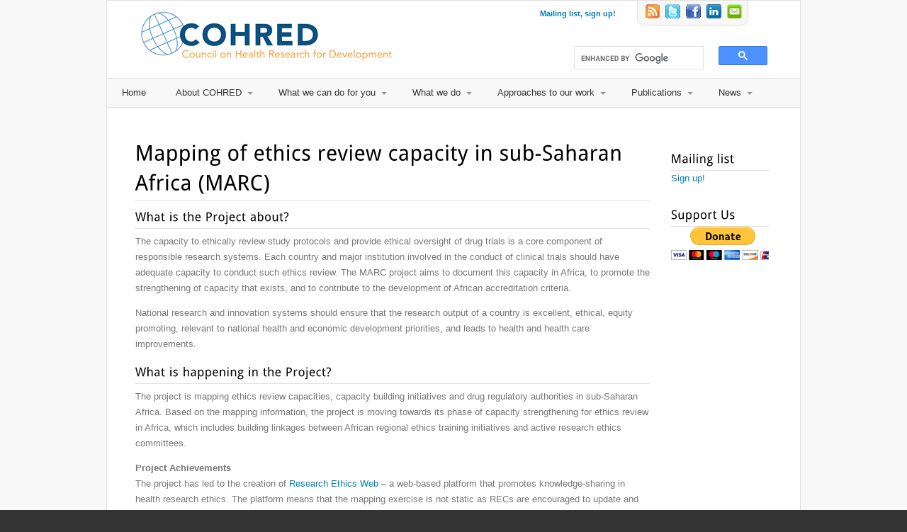

--- FILE ---
content_type: text/html; charset=UTF-8
request_url: http://www.cohred.org/marc/
body_size: 44700
content:
<!DOCTYPE html>
<html lang="en-US" prefix="og: http://ogp.me/ns#">
<head>
<title>Mapping of ethics review capacity in sub-Saharan Africa (MARC) &#124; Council on Health Research for Development - COHRED</title>


<!-- SEO by Squirrly SEO 11.1.12 - https://plugin.squirrly.co/ -->

<meta name="robots" content="index,follow">
<meta name="googlebot" content="index,follow,max-snippet:-1,max-image-preview:large,max-video-preview:-1">
<meta name="bingbot" content="index,follow,max-snippet:-1,max-image-preview:large,max-video-preview:-1">

<meta name="description" content="What is the Project about? The capacity to ethically review study protocols and provide ethical oversight of drug trials is a core component of responsible research systems. Each country and major institution involved in the conduct of clinical trials should have adequate capacity to conduct such ethics review. The" />
<link rel="canonical" href="https://www.cohred.org/marc/" />
<link rel="alternate" type="application/rss+xml" href="https://www.cohred.org/sitemap.xml" />

<meta property="og:url" content="https://www.cohred.org/marc/" />
<meta property="og:title" content="Mapping of ethics review capacity in sub-Saharan Africa (MARC) &#124;" />
<meta property="og:description" content="What is the Project about? The capacity to ethically review study protocols and provide ethical oversight of drug trials is a core component of responsible research systems. Each country and major" />
<meta property="og:type" content="website" />
<meta property="og:site_name" content="Council on Health Research for Development - COHRED" />
<meta property="og:locale" content="en_US" />

<meta property="twitter:url" content="https://www.cohred.org/marc/" />
<meta property="twitter:title" content="Mapping of ethics review capacity in sub-Saharan Africa (MARC) &#124;" />
<meta property="twitter:description" content="What is the Project about? The capacity to ethically review study protocols and provide ethical oversight of drug trials is a core component of responsible research systems. Each country and major institution involved in the conduct of clinical trials should have adequate" />
<meta property="twitter:domain" content="Council on Health Research for Development - COHRED" />
<meta property="twitter:card" content="summary_large_image" />
<meta property="twitter:creator" content="@twitter" />
<meta property="twitter:site" content="@twitter" />
<script type="application/ld+json">{"@context":"https://schema.org","@graph":[{"@type":"WebSite","@id":"https://www.cohred.org/marc/#website","url":"https://www.cohred.org/marc/","name":"Mapping of ethics review capacity in sub-Saharan Africa (MARC) | Council","headline":"What is the Project about? The capacity to ethically review study protocols and provide ethical oversight of drug trials is a core component of responsible research systems. Each country and major institution involved in the conduct of clinical trials should have adequate capacity to conduct such ethics review. The","mainEntityOfPage":{"@type":"WebPage","url":"https://www.cohred.org/marc/"},"datePublished":"2012-04-19T15:01:18+00:00","dateModified":"2012-10-16T06:03:03+00:00","potentialAction":{"@type":"SearchAction","target":"https://www.cohred.org/?s={search_term_string}","query-input":"required name=search_term_string"},"author":{"@type":"Person","@id":"https://www.cohred.org/author/admin/#person","url":"https://www.cohred.org/author/admin/","name":"admin"},"publisher":{"@type":"Organization","@id":"https://www.cohred.org/marc/#Organization","url":"https://www.cohred.org/marc/","name":"Council on Health Research for Development - COHRED","sameAs":["https://twitter.com/twitter"]}}]}</script>
<!-- /SEO by Squirrly SEO - WordPress SEO Plugin -->



<meta charset="UTF-8" />
<!-- page title, displayed in your browser bar -->


<!-- add feeds, pingback and stuff-->
<link rel="profile" href="http://gmpg.org/xfn/11" />
<link rel="alternate" type="application/rss+xml" title="Council on Health Research for Development - COHRED RSS2 Feed" href="https://www.cohred.org/feed/" />
<link rel="pingback" href="http://www.cohred.org/xmlrpc.php" />

<!-- add css stylesheets -->
<link rel="stylesheet" type="text/css" media="all" href="http://www.cohred.org/wp-content/themes/broadscope_new/style.css" />
<link rel="stylesheet" href="http://www.cohred.org/wp-content/themes/broadscope_new/js/prettyPhoto/css/prettyPhoto.css" type="text/css" media="screen"/>
<link rel="stylesheet" href="http://www.cohred.org/wp-content/themes/broadscope_new/css/light-skin.css" type="text/css" media="screen"/>
<link rel="stylesheet" href="http://www.cohred.org/wp-content/themes/broadscope_new/css/shortcodes.css" type="text/css" media="screen"/>



<!-- plugin and theme output with wp_head() -->
<link rel="alternate" type="application/rss+xml" title="Council on Health Research for Development - COHRED &raquo; Mapping of ethics review capacity in sub-Saharan Africa (MARC) Comments Feed" href="https://www.cohred.org/marc/feed/" />
		<script type="text/javascript">
			window._wpemojiSettings = {"baseUrl":"https:\/\/s.w.org\/images\/core\/emoji\/72x72\/","ext":".png","source":{"concatemoji":"http:\/\/www.cohred.org\/wp-includes\/js\/wp-emoji-release.min.js?ver=4.5.32"}};
			!function(e,o,t){var a,n,r;function i(e){var t=o.createElement("script");t.src=e,t.type="text/javascript",o.getElementsByTagName("head")[0].appendChild(t)}for(r=Array("simple","flag","unicode8","diversity"),t.supports={everything:!0,everythingExceptFlag:!0},n=0;n<r.length;n++)t.supports[r[n]]=function(e){var t,a,n=o.createElement("canvas"),r=n.getContext&&n.getContext("2d"),i=String.fromCharCode;if(!r||!r.fillText)return!1;switch(r.textBaseline="top",r.font="600 32px Arial",e){case"flag":return r.fillText(i(55356,56806,55356,56826),0,0),3e3<n.toDataURL().length;case"diversity":return r.fillText(i(55356,57221),0,0),a=(t=r.getImageData(16,16,1,1).data)[0]+","+t[1]+","+t[2]+","+t[3],r.fillText(i(55356,57221,55356,57343),0,0),a!=(t=r.getImageData(16,16,1,1).data)[0]+","+t[1]+","+t[2]+","+t[3];case"simple":return r.fillText(i(55357,56835),0,0),0!==r.getImageData(16,16,1,1).data[0];case"unicode8":return r.fillText(i(55356,57135),0,0),0!==r.getImageData(16,16,1,1).data[0]}return!1}(r[n]),t.supports.everything=t.supports.everything&&t.supports[r[n]],"flag"!==r[n]&&(t.supports.everythingExceptFlag=t.supports.everythingExceptFlag&&t.supports[r[n]]);t.supports.everythingExceptFlag=t.supports.everythingExceptFlag&&!t.supports.flag,t.DOMReady=!1,t.readyCallback=function(){t.DOMReady=!0},t.supports.everything||(a=function(){t.readyCallback()},o.addEventListener?(o.addEventListener("DOMContentLoaded",a,!1),e.addEventListener("load",a,!1)):(e.attachEvent("onload",a),o.attachEvent("onreadystatechange",function(){"complete"===o.readyState&&t.readyCallback()})),(a=t.source||{}).concatemoji?i(a.concatemoji):a.wpemoji&&a.twemoji&&(i(a.twemoji),i(a.wpemoji)))}(window,document,window._wpemojiSettings);
		</script>
		<style type="text/css">
img.wp-smiley,
img.emoji {
	display: inline !important;
	border: none !important;
	box-shadow: none !important;
	height: 1em !important;
	width: 1em !important;
	margin: 0 .07em !important;
	vertical-align: -0.1em !important;
	background: none !important;
	padding: 0 !important;
}
</style>
<link rel='stylesheet' id='contact-form-7-css'  href='http://www.cohred.org/wp-content/plugins/contact-form-7/includes/css/styles.css?ver=4.6.1' type='text/css' media='all' />
<link rel='stylesheet' id='aca33b9c04-css'  href='http://www.cohred.org/wp-content/plugins/squirrly-seo/view/assets/css/frontend.min.css?ver=11.1.12' type='text/css' media='all' />
<script type='text/javascript' src='http://www.cohred.org/wp-includes/js/jquery/jquery.js?ver=1.12.4'></script>
<script type='text/javascript' src='http://www.cohred.org/wp-includes/js/jquery/jquery-migrate.min.js?ver=1.4.1'></script>
<script type='text/javascript' src='http://www.cohred.org/wp-content/themes/broadscope_new/js/avia.js?ver=1'></script>
<script type='text/javascript' src='http://www.cohred.org/wp-content/themes/broadscope_new/js/prettyPhoto/js/jquery.prettyPhoto.js?ver=3.0.1'></script>
<link rel='https://api.w.org/' href='https://www.cohred.org/wp-json/' />
<link rel="EditURI" type="application/rsd+xml" title="RSD" href="https://www.cohred.org/xmlrpc.php?rsd" />
<link rel="wlwmanifest" type="application/wlwmanifest+xml" href="http://www.cohred.org/wp-includes/wlwmanifest.xml" /> 
<meta name="generator" content="WordPress 4.5.32" />
<link rel='shortlink' href='https://www.cohred.org/?p=4284' />
<link rel="alternate" type="application/json+oembed" href="https://www.cohred.org/wp-json/oembed/1.0/embed?url=https%3A%2F%2Fwww.cohred.org%2Fmarc%2F" />
<link rel="alternate" type="text/xml+oembed" href="https://www.cohred.org/wp-json/oembed/1.0/embed?url=https%3A%2F%2Fwww.cohred.org%2Fmarc%2F&#038;format=xml" />

<!-- custom styles set at your backend-->
<style type='text/css'>
.bg-logo a, .contentSlideControlls .activeItem, .contentSlideControlls a:hover, #top .avia_mega ul ul li, #top .avia_mega >li >ul li, .widget_links li, .widget_meta li, .widget_archive li,  .widget_categories li, .widget_pages li, #top .more-link, .pagination .current, .pagination a, .button, .dropcap2, .featured, #commentform #submit{
background-color:#0081b5;
}

#top .more-link, .pagination .current, .pagination a, .button, #commentform #submit{
border-color:#0081b5;
}

a, .news-link:hover, .widget_archive li a:hover, #reply-title small a{
color:#0081b5;
}

#top .more-link:hover, .pagination a:hover, .button:hover, #commentform #submit:hover{
background-color:#107096;
}

#top .more-link:hover, .pagination a:hover, .button:hover, #commentform #submit:hover{
border-color:#107096;
}

a:hover{
color:#107096;
}

#header .container {
    background: none repeat scroll 0 0 #005484;}

.social_bookmarks .facebook a {
    background: url(/wp-content/uploads/2011/04/icon_fb.png) no-repeat scroll 0 0 transparent !important;
}
#header .container {
    background: none repeat scroll 0 0 #005484;}

.social_bookmarks .twitter a {
    background: url(/wp-content/uploads/2011/04/icon_tw.png) no-repeat scroll 0 0 transparent !important;
}
#header .container {
    background: none repeat scroll 0 0 #005484;}

.social_bookmarks .rss a {
    background: url(/wp-content/uploads/2011/04/icon_rss.png) no-repeat scroll 0 0 transparent !important;
}

#top .news-content {
    float: left !important; 
    font-size: 11px;
    line-height: 18px;
    overflow: hidden;
    padding: 7px 0 3px;
    position: relative;
    width:267px !important;
}

#template-search .post-entry{
   width:100% !important;
}

.logo{
width:340px !important;
height:74px !important;
}

#pagewidgetsbuttons{
   margin-left:662px;
}

.teamMember{
 padding:20px;
}

.news-thumb {
background-image: url(/wp-content/uploads/2012/02/cohred_logo_thumb_website_20120213_RS_published.png) !important;
background-position:center;
background-repeat: no-repeat;
}
.feature_excerpt {
 display: none !important;
}
.sliderOnHome {
  border-top: 0 !important;
  margin: 20px 0 !important;
  padding: 0 !important;
  width: 260px; /* Update to your slider width */
  height: 85px; /* Update to your slider height */
  position: relative;
  overflow: hidden;
}

.sliderOnHome li {
  background: none !important;
  margin: 0 !important;
  padding: 0 !important;
  //display: none;
  position: absolute; 
  top: 0; 
  left: 0; 
}
.sliderOnHome img {
   margin: 0 !important;
}
span.wpcf7-list-item {
   display: list-item !important;
}
.marginZero {
   margin: 0 !important;
}
#unitButtonsContainer{
   display: block;
   width: 160px;
   height: 260px;
   background: #000000;
   position: absolute;
   top: -302px;
   left: 0px;
}
.marginLeft10 {
   margin-left: 50px !important;
}
.marginLeft5 {
   margin-left: 20px !important;
}
.ulConcatenate{
  margin-top: -11px !important;
}
.one_fourth{
width:21.5% !important;
}
td {
   text-align:left !important;
}
td ul li{
  border: 0px !important;
}
td ul{
  border: 0px !important;
}
.marginTop10{
 margin-top:10px;
 display:block;
}
.displayBlock{
 display:block;
}
.padding5px{
padding:5px !important;
}
.margin10px{
margin:10px !important;
}
.bgColorEEEEEE{
background: #eeeeee !important;
}
.news-useful-resources ul{
border-top: none !important;
}
.news-useful-resources li{
border-bottom: none !important;
}

.noline{
    border-bottom: none !important;
}

body{
background-color:#f8f8f8;
}

body{
background-position:top left;
}

body{
background-repeat:no-repeat;
}

body{
background-attachment:scroll;
}

</style>

<!-- end custom styles-->


<!-- cufon font replacement -->
<script type='text/javascript' src='http://www.cohred.org/wp-content/themes/broadscope_new/framework/js/fonts/cufon.js'></script>
<script type='text/javascript' src='http://www.cohred.org/wp-content/themes/broadscope_new/framework/js/fonts/droidsans.font.js'></script>
<script type='text/javascript'>  Cufon.replace('.cufon_headings',{  fontFamily: 'cufon', hover:'true' }); </script>

<script type="text/javascript">// <![CDATA[
	function getPerson() {
			var url = window.location;
			url = url.toString();
			url=url.split("#");
			return url[1];
	}
	function showPerson(idPerson){     jQuery('.teamMember').hide();     jQuery('#'+idPerson).show();
	smoothScroll(idPerson);
	//jQuery.scrollTo(0,300);
		}
		function showBlock(idBlock){
					jQuery('#blockApproaches'+idBlock).hide();
					jQuery("#"+idBlock).show();
		}
		function hideBlock(idBlock){
		jQuery("#"+idBlock).hide();
		jQuery('#blockApproaches'+idBlock).show();
		}
	function currentYPosition() {
			// Firefox, Chrome, Opera, Safari
			if (self.pageYOffset) return self.pageYOffset;
			// Internet Explorer 6 - standards mode
			if (document.documentElement && document.documentElement.scrollTop)
					return document.documentElement.scrollTop;
			// Internet Explorer 6, 7 and 8
			if (document.body.scrollTop) return document.body.scrollTop;
			return 0;
	}
	function elmYPosition(eID) {
			var elm = document.getElementById(eID);
			var y = elm.offsetTop;
			var node = elm;
			while (node.offsetParent && node.offsetParent != document.body) {
					node = node.offsetParent;
					y += node.offsetTop;
			} return y;
	}
	function smoothScroll(eID) {
			var startY = currentYPosition();
			var stopY = elmYPosition(eID);
			var distance = stopY > startY ? stopY - startY : startY - stopY;
			if (distance < 100) {
					scrollTo(0, stopY); return;
			}
			var speed = Math.round(distance / 100);
			if (speed >= 100) speed = 100;
			var step = Math.round(distance / 25);
			var leapY = stopY > startY ? startY + step : startY - step;
			var timer = 0;
			if (stopY > startY) {
					for ( var i=startY; i<stopY; i+=step ) {
							setTimeout("window.scrollTo(0, "+leapY+")", timer * speed);
							leapY += step; if (leapY > stopY) leapY = stopY; timer++;
					} return;
			}
			for ( var i=startY; i>stopY; i-=step ) {
					setTimeout("window.scrollTo(0, "+leapY+")", timer * speed);
					leapY -= step; if (leapY < stopY) leapY = stopY; timer++;
			}
	}

	jQuery(function($) {

		// settings
		var $slider = $('.sliderOnHome'); // class or id of carousel slider
		var $slide = 'li'; // could also use 'img' if you're not using a ul
		var $transition_time = 500; // 0.5 seconds
		var $time_between_slides = 8000; // 8 seconds

		function slides(){
			return $slider.find($slide);
		}

		slides().fadeOut();

		// set active classes
		slides().first().addClass('active');
		slides().first().fadeIn($transition_time);

		// auto scroll
		$interval = setInterval(
			function(){
				var $i = $slider.find($slide + '.active').index();

				slides().eq($i).removeClass('active');
				slides().eq($i).fadeOut($transition_time);

				if (slides().length == $i + 1) $i = -1; // loop to start

				slides().eq($i + 1).fadeIn($transition_time);
				slides().eq($i + 1).addClass('active');
			}
			, $transition_time +  $time_between_slides
		);

	});

// ]]>
</script>

<!-- custom.css file: use this file to add your own styles and overwrite the theme defaults -->
<link rel="stylesheet" href="http://www.cohred.org/wp-content/themes/broadscope_new/css/custom.css" type="text/css" media="screen"/>



</head>



<body id="top" class="page page-id-4284 page-template-default">




	<div id='wrap_all' class='boxed'>

	<!-- ####### HEAD CONTAINER ####### -->
			<div class='container_wrap' id='header'>

				<div class='container'>

					<h1 class='logo'><a href='https://www.cohred.org/'><img src=http://www.cohred.org/wp-content/uploads/2011/04/logo_cohred_bc_v3.png alt='' /></a></h1><!--
<form action="https://www.cohred.org/" id="searchform" method="get">
	<div>
		<input type="submit" value="" id="searchsubmit" class="button"/>
		<input type="text" id="s" name="s" value=""/>
	</div>
</form><!-- end searchform-->


<form action="https://www.cohred.org/" id="searchform" method="get">

<!--div id="cse-search-form" style="width: 100%;">Loading</div-->
<!--script src="http://www.google.com.br/jsapi" type="text/javascript"></script>
<script type="text/javascript">
  google.load('search', '1', {language : 'en', style : google.loader.themes.MINIMALIST});
  google.setOnLoadCallback(function() {
    var customSearchOptions = {};  var customSearchControl = new google.search.CustomSearchControl(
      '000415256163932348244:horojcduwxk', customSearchOptions);
    customSearchControl.setResultSetSize(google.search.Search.FILTERED_CSE_RESULTSET);
    var options = new google.search.DrawOptions();
    options.enableSearchboxOnly("http://www.cohred.org/search-results/");
    customSearchControl.draw('cse-search-form', options);
  }, true);
</script-->
<script>
  (function() {
    var cx = '004243034112043777652:empxqf_k0ek';
    var gcse = document.createElement('script');
    gcse.type = 'text/javascript';
    gcse.async = true;
    gcse.src = 'https://cse.google.com/cse.js?cx=' + cx;
    var s = document.getElementsByTagName('script')[0];
    s.parentNode.insertBefore(gcse, s);
  })();
</script>
<gcse:search></gcse:search>

<style type="text/css">
  input.gsc-input {
    border-color: #BBBBBB;
  }
  input.gsc-search-button {
    border-color: #888888;
    background-color: #fcb815;
  }</style>

</form><!-- end searchform-->

					<a href="https://www.cohred.org/subscribe/" id="mailing-link">Mailing list, sign up!</a>

					<ul class="social_bookmarks">
						<li class='rss'><a href="https://www.cohred.org/feed/">RSS</a></li>
						<li class='twitter'><a href='http://twitter.com/cohred'>Twitter</a></li><li class='facebook'><a href='http://www.facebook.com/#!/pages/Council-on-Health-Research-for-Development-COHRED/120881481316754'>Twitter</a></li>						 <li class='linkedin'><a href="">LinkedIn</a></li>
						 <li class='email'><a href="https://www.cohred.org/contact-information/">Email</a></li>
					</ul>
					<!-- end social_bookmarks-->

					<div class=" megaWrapper"><ul id="menu-main" class="avia_mega"><li id="menu-item-671" class="menu-item menu-item-type-post_type menu-item-object-page"><a href="https://www.cohred.org/home/">Home</a></li>
<li id="menu-item-682" class="menu-item menu-item-type-post_type menu-item-object-page menu-item-has-children"><a href="https://www.cohred.org/about-us/">About COHRED</a>


<ul class="sub-menu">
	<li id="menu-item-5541" class="menu-item menu-item-type-post_type menu-item-object-page"><a href="https://www.cohred.org/our-mission/">Who we are</a></li>
	<li id="menu-item-5269" class="menu-item menu-item-type-post_type menu-item-object-page"><a href="https://www.cohred.org/how-we-work/">How we work</a></li>
	<li id="menu-item-686" class="menu-item menu-item-type-post_type menu-item-object-page"><a href="https://www.cohred.org/our-team/">Our Team</a></li>
	<li id="menu-item-694" class="menu-item menu-item-type-post_type menu-item-object-page"><a href="https://www.cohred.org/board/">Our Board</a></li>
	<li id="menu-item-9666" class="menu-item menu-item-type-post_type menu-item-object-page"><a href="https://www.cohred.org/previous-board-members/">Previous Board Members</a></li>
	<li id="menu-item-3941" class="menu-item menu-item-type-post_type menu-item-object-page"><a href="https://www.cohred.org/our-partners-and-donors/">Our Partners</a></li>
	<li id="menu-item-9045" class="menu-item menu-item-type-custom menu-item-object-custom"><a href="http://africa.cohred.org">COHRED Africa</a></li>
	<li id="menu-item-696" class="menu-item menu-item-type-post_type menu-item-object-page"><a href="https://www.cohred.org/goodgovernance/">Good governance in health sector development projects</a></li>
	<li id="menu-item-2351" class="menu-item menu-item-type-post_type menu-item-object-page"><a href="https://www.cohred.org/about-us/history-of-cohred/">History of COHRED</a></li>
	<li id="menu-item-698" class="menu-item menu-item-type-post_type menu-item-object-page"><a href="https://www.cohred.org/jobs/">Jobs</a></li>
	<li id="menu-item-8601" class="menu-item menu-item-type-post_type menu-item-object-page"><a href="https://www.cohred.org/contact-information/">Contact information</a></li>
</ul>
</li>
<li id="menu-item-685" class="menu-item menu-item-type-post_type menu-item-object-page menu-item-has-children"><a href="https://www.cohred.org/cohred-can-do-for-you/">What we can do for you</a>


<ul class="sub-menu">
	<li id="menu-item-705" class="menu-item menu-item-type-post_type menu-item-object-page"><a href="https://www.cohred.org/expertise-and-support-for-country-needs/">Expertise and Support for Country Needs</a></li>
	<li id="menu-item-703" class="menu-item menu-item-type-post_type menu-item-object-page"><a href="https://www.cohred.org/country-partnerships/">Country Partnerships</a></li>
	<li id="menu-item-710" class="menu-item menu-item-type-post_type menu-item-object-page"><a href="https://www.cohred.org/researchers-and-research-managers/">Researchers and Research Managers</a></li>
	<li id="menu-item-709" class="menu-item menu-item-type-post_type menu-item-object-page"><a href="https://www.cohred.org/policy-makers/">Policy Makers</a></li>
	<li id="menu-item-704" class="menu-item menu-item-type-post_type menu-item-object-page"><a href="https://www.cohred.org/donors-and-funders/">Donors and Research Sponsors</a></li>
	<li id="menu-item-702" class="menu-item menu-item-type-post_type menu-item-object-page"><a href="https://www.cohred.org/civil-society-organisations/">Civil Society Organisations</a></li>
	<li id="menu-item-706" class="menu-item menu-item-type-post_type menu-item-object-page"><a href="https://www.cohred.org/global-health-initiatives/">Global Health Initiatives</a></li>
</ul>
</li>
<li id="menu-item-4729" class="menu-item menu-item-type-custom menu-item-object-custom current-menu-ancestor menu-item-has-children"><a>What we do</a>


<ul class="sub-menu">
	<li id="menu-item-4713" class="menu-item menu-item-type-custom menu-item-object-custom menu-item-has-children"><a>System Strengthening Overall</a>
	<ul class="sub-menu">
		<li id="menu-item-4714" class="menu-item menu-item-type-custom menu-item-object-custom menu-item-has-children"><a>Africa</a>
		<ul class="sub-menu">
			<li id="menu-item-4070" class="menu-item menu-item-type-post_type menu-item-object-page"><a href="https://www.cohred.org/r4ha/">Research for Health Africa</a></li>
			<li id="menu-item-4322" class="menu-item menu-item-type-post_type menu-item-object-page"><a href="https://www.cohred.org/westafrica/">Strengthening Research System Development for Health in West Africa</a></li>
		</ul>
</li>
		<li id="menu-item-4715" class="menu-item menu-item-type-custom menu-item-object-custom menu-item-has-children"><a>Latin America</a>
		<ul class="sub-menu">
			<li id="menu-item-2232" class="menu-item menu-item-type-post_type menu-item-object-page"><a href="https://www.cohred.org/supporting-countries-to-build-systems-that-focus-health-research-on-achieving-equity-and-national-development/national-health-research-systems-in-latin-america/">National Health Research Systems in Latin America</a></li>
		</ul>
</li>
	</ul>
</li>
	<li id="menu-item-4716" class="menu-item menu-item-type-custom menu-item-object-custom current-menu-ancestor menu-item-has-children"><a>System Strengthening Specific Areas</a>
	<ul class="sub-menu">
		<li id="menu-item-4717" class="menu-item menu-item-type-custom menu-item-object-custom menu-item-has-children"><a>Research Policy Development</a>
		<ul class="sub-menu">
			<li id="menu-item-4321" class="menu-item menu-item-type-post_type menu-item-object-page"><a href="https://www.cohred.org/eulac/">EU-LAC Health</a></li>
			<li id="menu-item-4319" class="menu-item menu-item-type-post_type menu-item-object-page"><a href="https://www.cohred.org/mascot/">MASCOT</a></li>
			<li id="menu-item-4718" class="menu-item menu-item-type-post_type menu-item-object-page"><a href="https://www.cohred.org/westafrica/">Strengthening Research System Development for Health in West Africa</a></li>
		</ul>
</li>
		<li id="menu-item-4719" class="menu-item menu-item-type-custom menu-item-object-custom menu-item-has-children"><a>Research Management</a>
		<ul class="sub-menu">
			<li id="menu-item-4320" class="menu-item menu-item-type-post_type menu-item-object-page"><a href="https://www.cohred.org/frc/">Fair Research Contracting</a></li>
		</ul>
</li>
		<li id="menu-item-4720" class="menu-item menu-item-type-custom menu-item-object-custom menu-item-has-children"><a>Priority Setting in Research</a>
		<ul class="sub-menu">
			<li id="menu-item-4721" class="menu-item menu-item-type-post_type menu-item-object-page"><a href="https://www.cohred.org/r4ha/">Research for Health Africa</a></li>
			<li id="menu-item-4722" class="menu-item menu-item-type-post_type menu-item-object-page"><a href="https://www.cohred.org/westafrica/">Strengthening Research System Development for Health in West Africa</a></li>
		</ul>
</li>
		<li id="menu-item-4723" class="menu-item menu-item-type-custom menu-item-object-custom menu-item-has-children"><a>Research Capacity Strengthening</a>
		<ul class="sub-menu">
			<li id="menu-item-4318" class="menu-item menu-item-type-post_type menu-item-object-page"><a href="https://www.cohred.org/rimais/">Research for health managerial capacity building in Latin America (RIMAIS)</a></li>
			<li id="menu-item-4314" class="menu-item menu-item-type-post_type menu-item-object-page"><a href="https://www.cohred.org/sdh-net/">Social Determinants of Health Network – SDH-Net</a></li>
		</ul>
</li>
		<li id="menu-item-4724" class="menu-item menu-item-type-custom menu-item-object-custom current-menu-ancestor current-menu-parent menu-item-has-children"><a>Research Ethics Review</a>
		<ul class="sub-menu">
			<li id="menu-item-4315" class="menu-item menu-item-type-post_type menu-item-object-page current-menu-item page_item page-item-4284 current_page_item"><a href="https://www.cohred.org/marc/">Mapping of ethics review capacity in sub-Saharan Africa (MARC)</a></li>
			<li id="menu-item-4725" class="menu-item menu-item-type-post_type menu-item-object-page"><a href="https://www.cohred.org/r4ha/">Research for Health Africa</a></li>
		</ul>
</li>
		<li id="menu-item-4326" class="menu-item menu-item-type-post_type menu-item-object-page"><a href="https://www.cohred.org/civil-society-engagement/">Civil Society Engagement</a></li>
		<li id="menu-item-4726" class="menu-item menu-item-type-custom menu-item-object-custom menu-item-has-children"><a>Innovation, Science &#038; Technology</a>
		<ul class="sub-menu">
			<li id="menu-item-4324" class="menu-item menu-item-type-post_type menu-item-object-page"><a href="https://www.cohred.org/pharmainnovation/">Strengthening Pharmaceutical Innovation in Africa</a></li>
			<li id="menu-item-5531" class="menu-item menu-item-type-post_type menu-item-object-page"><a href="https://www.cohred.org/africa-eu-science-tech-cooperation/">Africa-EU Science &#038; Tech Cooperation</a></li>
		</ul>
</li>
		<li id="menu-item-4727" class="menu-item menu-item-type-custom menu-item-object-custom menu-item-has-children"><a>Advocacy</a>
		<ul class="sub-menu">
			<li id="menu-item-4728" class="menu-item menu-item-type-custom menu-item-object-custom"><a href="http://www.forum2012.org">Forum 2012</a></li>
		</ul>
</li>
	</ul>
</li>
</ul>
</li>
<li id="menu-item-684" class="menu-item menu-item-type-post_type menu-item-object-page menu-item-has-children"><a href="https://www.cohred.org/tools-approaches/">Approaches to our work</a>


<ul class="sub-menu">
	<li id="menu-item-5272" class="menu-item menu-item-type-post_type menu-item-object-page"><a href="https://www.cohred.org/approaches/">Working with country partners</a></li>
	<li id="menu-item-5274" class="menu-item menu-item-type-post_type menu-item-object-page menu-item-has-children"><a href="https://www.cohred.org/research-innovation-system-strengthening-approach/">Framework &#038; Guides for System Strengthening</a>
	<ul class="sub-menu">
		<li id="menu-item-5275" class="menu-item menu-item-type-post_type menu-item-object-page"><a href="https://www.cohred.org/pharmaceutical-innovation-action-guide/">Pharmaceutical Innovation</a></li>
		<li id="menu-item-5276" class="menu-item menu-item-type-post_type menu-item-object-page"><a href="https://www.cohred.org/civil-society-engagement-action-guide/">Civil Society Engagement</a></li>
		<li id="menu-item-5277" class="menu-item menu-item-type-post_type menu-item-object-page"><a href="https://www.cohred.org/ethics-review-action-guide/">Ethics Regulation</a></li>
		<li id="menu-item-5278" class="menu-item menu-item-type-post_type menu-item-object-page"><a href="https://www.cohred.org/coordination-action-guide/">Coordination</a></li>
		<li id="menu-item-5279" class="menu-item menu-item-type-post_type menu-item-object-page"><a href="https://www.cohred.org/capacity-action-guide/">Capacity</a></li>
		<li id="menu-item-5280" class="menu-item menu-item-type-post_type menu-item-object-page"><a href="https://www.cohred.org/priority-setting-action-guide/">Priority Setting</a></li>
		<li id="menu-item-5281" class="menu-item menu-item-type-post_type menu-item-object-page"><a href="https://www.cohred.org/policy-development-action-guide/">Policy Development</a></li>
		<li id="menu-item-5282" class="menu-item menu-item-type-post_type menu-item-object-page"><a href="https://www.cohred.org/system-assessment-action-guide/">System Assessment</a></li>
	</ul>
</li>
</ul>
</li>
<li id="menu-item-3118" class="menu-item menu-item-type-custom menu-item-object-custom menu-item-has-children"><a href="http://www.cohred.org/publications/cohred-publications/">Publications</a>


<ul class="sub-menu">
	<li id="menu-item-1403" class="menu-item menu-item-type-post_type menu-item-object-page"><a href="https://www.cohred.org/publications/annual-reports/">Annual Reports</a></li>
	<li id="menu-item-1594" class="menu-item menu-item-type-post_type menu-item-object-page"><a href="https://www.cohred.org/publications/cohred-publications/">COHRED Publications</a></li>
	<li id="menu-item-9514" class="menu-item menu-item-type-custom menu-item-object-custom"><a href="http://announcementsfiles.cohred.org/gfhr_pub/A.htm">Global Forum Publications</a></li>
	<li id="menu-item-1515" class="menu-item menu-item-type-post_type menu-item-object-page"><a href="https://www.cohred.org/publications/presentations/">Presentations</a></li>
	<li id="menu-item-2630" class="menu-item menu-item-type-post_type menu-item-object-page"><a href="https://www.cohred.org/perspectives/">Perspectives</a></li>
	<li id="menu-item-1639" class="menu-item menu-item-type-post_type menu-item-object-page"><a href="https://www.cohred.org/publications/open-archive/">Open archive</a></li>
	<li id="menu-item-858" class="menu-item menu-item-type-post_type menu-item-object-page"><a href="https://www.cohred.org/publications/library-and-archive/">Library and Archive</a></li>
</ul>
</li>
<li id="menu-item-5377" class="menu-item menu-item-type-taxonomy menu-item-object-category menu-item-has-children"><a href="https://www.cohred.org/category/news/">News</a>


<ul class="sub-menu">
	<li id="menu-item-5378" class="menu-item menu-item-type-post_type menu-item-object-page"><a href="https://www.cohred.org/news-events-and-useful-resources/">Useful Resources</a></li>
	<li id="menu-item-5405" class="menu-item menu-item-type-post_type menu-item-object-page"><a href="https://www.cohred.org/cohred-in-the-news/">COHRED in the News</a></li>
	<li id="menu-item-8419" class="menu-item menu-item-type-post_type menu-item-object-page"><a href="https://www.cohred.org/best-reads/">Best reads in Research for Health</a></li>
	<li id="menu-item-5379" class="menu-item menu-item-type-post_type menu-item-object-page"><a href="https://www.cohred.org/events/">Events</a></li>
	<li id="menu-item-5380" class="menu-item menu-item-type-post_type menu-item-object-page"><a href="https://www.cohred.org/news-events-and-useful-resources/media-gallery/">Photo Gallery</a></li>
	<li id="menu-item-5381" class="menu-item menu-item-type-custom menu-item-object-custom"><a target="_blank" href="http://www.youtube.com/user/cohredgroup">Youtube Channel</a></li>
</ul>
</li>
</ul></div>

				</div>
				<!-- end container-->

			</div>
			<!-- end container_wrap_header -->

			<!-- ####### END HEAD CONTAINER ####### -->

			<div class='container_wrap' id='featured'>	<div class='container slideshow_container'><div class='fullwidth_no_image'></div>	</div></div>		
		<!-- ####### MAIN CONTAINER ####### -->
		<div class='container_wrap' id='main'>
		
			<div class='container'>

				<div id='template-page' class='content grid9 first'>
				
				
		<div class='post-entry'>
						       
			<h1 class='post-title'>Mapping of ethics review capacity in sub-Saharan Africa (MARC)</h1>
			
			<div class='entry-content'>				
			<h3>What is the Project about?</h3>
<p>The capacity to ethically review study protocols and provide ethical oversight of drug trials is a core component of responsible research systems. Each country and major institution involved in the conduct of clinical trials should have adequate capacity to conduct such ethics review. The MARC project aims to document this capacity in Africa, to promote the strengthening of capacity that exists, and to contribute to the development of African accreditation criteria.</p>
<p>National research and innovation systems should ensure that the research output of a country is excellent, ethical, equity promoting, relevant to national health and economic development priorities, and leads to health and health care improvements.</p>
<h3>What is happening in the Project?</h3>
<p>The project is mapping ethics review capacities, capacity building initiatives and drug regulatory authorities in sub-Saharan Africa. Based on the mapping information, the project is moving towards its phase of capacity strengthening for ethics review in Africa, which includes building linkages between African regional ethics training initiatives and active research ethics committees.</p>
<p><strong>Project Achievements</strong><br />
The project has led to the creation of <a title="Research Ethics Web" href="http://www.researchethicsweb.org" target="_blank">Research Ethics Web</a> – a web-based platform that promotes knowledge-sharing in health research ethics. The platform means that the mapping exercise is not static as RECs are encouraged to update and upload their own data. The platform was developed by COHRED’s Web4Development team in Brazil.</p>
<p>Countries mapped – MARC has collected information on 155 Research Ethics Committees (RECs) in 34 countries and this information has been uploaded to Research Ethics Web.</p>
<p>PAHO (<a title="Pan American Health Organisation" href="http://new.paho.org/" target="_blank">Pan American Health Organisation</a>) has uploaded information on more than 1000 RECs in Latin American Countries. Eight RECs in four Caribbean countries have also joined.</p>
<p>The first meeting of <a href="http://www.healthresearchweb.org/files/AARECFinalReport.pdf">African Administrators of Research Ethics Committees</a> (AAREC) was held in September 2011 and put a spotlight on the key role of REC administrators. The meeting focused on increasing review efficiency and on adherence to high quality Standard Operating Procedures.</p>
<h3>COHRED’s Partners</h3>
<p>MARC is implemented in partnership with the University of KwaZulu-Natal (UKZN) in South Africa, in particular, its SARETI programme (South African Research Ethics Training Initiative).</p>
<h3>How can you help?</h3>
<p>There are ways through which you can support the work of COHRED within this programme. For more information, <a href="http://www.cohred.org/wp-content/uploads/2012/06/4MappingEthicsReview3.pdf">click here</a></p>
<h3>For more information</h3>
<p><strong>COHRED Group Contacts</strong><br />
Boitumelo Mokgatla-Moipolai on email: mokgatla@cohred.org<br />
Also see the following: <a href="http://www.researchethicsweb.org/">http://www.researchethicsweb.org/ </a><br />
<a href="http://www.cohred.org/2011/08/mapping-african-ethical-review-committee-activity-onto-capacity-needs/">Mapping African Ethical Review Committee activity onto capacity needs</a></p>
<div style="margin-top:35px"><div style="display:inline;"><iframe src="http://www.facebook.com/plugins/like.php?href=https%3A%2F%2Fwww.cohred.org%2Fmarc%2F&amp;send=false&amp;layout=button_count&amp;width=120&amp;show_faces=false&amp;action=like&amp;colorscheme=light&amp;font&amp;height=21" scrolling="no" frameborder="0" style="border:none; overflow:hidden; width:120px; height:21px;" allowTransparency="true"></iframe></div><div style="display:inline;"><a href="http://twitter.com/share?url=https%3A%2F%2Fwww.cohred.org%2Fmarc%2F" class="twitter-share-button" data-count="horizontal">Tweet</a><script type="text/javascript" src="http://platform.twitter.com/widgets.js"></script></div></div>					
			</div>							
							        
		</div>
		
		
				
				
				<!--end content-->
				</div>
				
				<div class='sidebar sidebar1 grid3'><span class='sidebar_top'><!-- needed for smooth start of sidebar background--></span><span class='sidebar_bottom'><!-- needed for smooth end of sidebar background--></span><div id="text-12" class="widget widget_text"><h3 class="widgettitle">Mailing list</h3>			<div class="textwidget"><a href="http://www.cohred.org/subscribe/">Sign up!</a></div>
		</div><div id="paypal_donations-4" class="widget widget_paypal_donations"><h3 class="widgettitle">Support Us</h3><!-- Begin PayPal Donations by https://www.tipsandtricks-hq.com/paypal-donations-widgets-plugin -->

<form action="https://www.paypal.com/cgi-bin/webscr" method="post">
    <div class="paypal-donations">
        <input type="hidden" name="cmd" value="_donations" />
        <input type="hidden" name="bn" value="TipsandTricks_SP" />
        <input type="hidden" name="business" value="cohred@cohred.org" />
        <input type="hidden" name="rm" value="0" />
        <input type="hidden" name="currency_code" value="USD" />
        <input type="image" style="cursor: pointer;" src="https://www.paypalobjects.com/en_US/i/btn/btn_donateCC_LG.gif" name="submit" alt="PayPal - The safer, easier way to pay online." />
        <img alt="" src="https://www.paypalobjects.com/en_US/i/scr/pixel.gif" width="1" height="1" />
    </div>
</form>
<!-- End PayPal Donations -->
</div></div>	          				
			</div><!--end container-->

	</div>
	<!-- ####### END MAIN CONTAINER ####### -->


			
<!-- some parameters set in the backend and necessary for avia.js to work-->
<script type='text/javascript'>
	var avia_autoplay = 'slideshow_autoplay';
	var avia_slideshow_controlls = 'slideshow_controlls';
	var avia_autoplay_duration   = '4';
</script>

			<!-- ####### FOOTER CONTAINER ####### -->
			<div class='container_wrap' id='footer'>
				<div class='container'>
				
					<div class="one_fifth first">
						<span class='arrow-down'></span>
						<div id="text-10" class="widget widget_text">			<div class="textwidget"><a href="/contact-information"><img src="/wp-content/uploads/2011/05/footer_button_contact.gif" height="43" width="138" alt="At a Glance"/></a></div>
		</div><div id="paypal_donations-6" class="widget widget_paypal_donations"><h4 class="widgettitle">Support Us</h4><p>Help COHRED to maximize the potential of research and innovation to deliver sustainable solutions to the health, equity and development problems of people living in low-and middle-income countries.</p>
<!-- Begin PayPal Donations by https://www.tipsandtricks-hq.com/paypal-donations-widgets-plugin -->

<form action="https://www.paypal.com/cgi-bin/webscr" method="post">
    <div class="paypal-donations">
        <input type="hidden" name="cmd" value="_donations" />
        <input type="hidden" name="bn" value="TipsandTricks_SP" />
        <input type="hidden" name="business" value="cohred@cohred.org" />
        <input type="hidden" name="rm" value="0" />
        <input type="hidden" name="currency_code" value="USD" />
        <input type="image" style="cursor: pointer;" src="https://www.paypalobjects.com/en_US/i/btn/btn_donateCC_LG.gif" name="submit" alt="PayPal - The safer, easier way to pay online." />
        <img alt="" src="https://www.paypalobjects.com/en_US/i/scr/pixel.gif" width="1" height="1" />
    </div>
</form>
<!-- End PayPal Donations -->
</div>					</div>
					<div class="one_fifth">
						<span class='arrow-down'></span>
						<div id="text-8" class="widget widget_text">			<div class="textwidget"><a href="/what-we-do"><img src="/wp-content/uploads/2011/05/footer_button_at_a_glance.gif" height="43" width="138" alt="At a Glance"/></a></div>
		</div>					</div>
					<div class="one_fifth">
						<span class='arrow-down'></span>
						<div id="text-3" class="widget widget_text">			<div class="textwidget"><a href="/jobs"><img src="/wp-content/uploads/2011/07/footer_button_jobs.gif" height="43" width="138" alt="jobs"/></a></div>
		</div>					</div>
					<div class="one_fifth">
						<span class='arrow-down'></span>
						<div id="text-4" class="widget widget_text">			<div class="textwidget"><a href="/cohred-archive"><img src="/wp-content/uploads/2011/06/footer_button_archive.gif" height="43" width="138" alt="archive"/></a></div>
		</div>					</div>
					
					<div class="one_fifth">
						<span class='arrow-down'></span>
						<div id="text-5" class="widget widget_text">			<div class="textwidget"><a href="/press"><img src="http://www.cohred.org/wp-content/uploads/2011/05/footer_button_media.gif" height="43" width="138" alt="Media"/></a></div>
		</div>					</div>
				</div>
				
			</div>
		<!-- ####### END FOOTER CONTAINER ####### -->
		
		<!-- ####### SOCKET CONTAINER ####### -->
			<div class='container_wrap' id='socket'>
				<div class='container'>
					<span class='copyright'>&copy; Copyright - <a href='https://www.cohred.org/'>Council on Health Research for Development - COHRED</a> - <a href='http://www.kriesi.at'>Theme Design by Kriesi.at</a></span>
				
					<ul class="social_bookmarks">
						<li class='rss'><a href="https://www.cohred.org/feed/">RSS</a></li>
						<li class='twitter'><a href='http://twitter.com/cohred'>Twitter</a></li><li class='facebook'><a href='http://www.facebook.com/#!/pages/Council-on-Health-Research-for-Development-COHRED/120881481316754'>Twitter</a></li>					
					</ul><!-- end social_bookmarks-->
				
				</div>
			</div>
			<!-- ####### END SOCKET CONTAINER ####### -->
		
		</div><!-- end wrap_all -->

<script type="text/javascript">

  var _gaq = _gaq || [];
  _gaq.push(['_setAccount', 'UA-10313479-3']);
  _gaq.push(['_trackPageview']);

  (function() {
    var ga = document.createElement('script'); ga.type = 'text/javascript'; ga.async = true;
    ga.src = ('https:' == document.location.protocol ? 'https://ssl' : 'http://www') + '.google-analytics.com/ga.js';
    var s = document.getElementsByTagName('script')[0]; s.parentNode.insertBefore(ga, s);
  })();

</script><script type='text/javascript' src='http://www.cohred.org/wp-includes/js/comment-reply.min.js?ver=4.5.32'></script>
<script type='text/javascript' src='http://www.cohred.org/wp-content/plugins/contact-form-7/includes/js/jquery.form.min.js?ver=3.51.0-2014.06.20'></script>
<script type='text/javascript'>
/* <![CDATA[ */
var _wpcf7 = {"recaptcha":{"messages":{"empty":"Please verify that you are not a robot."}}};
/* ]]> */
</script>
<script type='text/javascript' src='http://www.cohred.org/wp-content/plugins/contact-form-7/includes/js/scripts.js?ver=4.6.1'></script>
<script type='text/javascript' src='http://www.cohred.org/wp-includes/js/wp-embed.min.js?ver=4.5.32'></script>
</body>
</html>

--- FILE ---
content_type: text/css
request_url: http://www.cohred.org/wp-content/themes/broadscope_new/style.css
body_size: 33648
content:
/*	
Theme Name: Broadscope
Description: <strong>A sleek Business Theme by Kriesi</strong> - <br/> Update notifications available on twitter and facebook:<br/> <a href='http://twitter.com/kriesi'>Follow me on twitter</a><br/> - <a href='http://www.facebook.com/pages/Kriesi/333648177216'>Join the Facebook Group</a>
Version: 1.7
Author: Kriesi
Author URI: http://www.kriesi.at
*/






/*
 * PLEASE DO NOT EDIT THIS FILE!
 * 
 * To make it easy to update your theme, you should not edit the styles in this file. Instead use 
 * the custom.css file that is located in your themes /css/ folder to add your styles. 
 * You can copy a style rule from this file and paste it in custom.css and
 * it will override the style in this file. If you just want to add small css snippets you might also
 * want to consider to add it to the designated CSS option field in your themes backend at: Theme Options->Layout & Styling
*/







/*
Small reset & Grid activation - 

editing only recommmended if you know what you do :)
Changes will affect the entire layout...

*/
body, ul, ol, h1,h2,h3,h4,h5,h6,form,li,p,input,select,legend,textarea,fieldset{ margin:0; padding:0;}
ul, ol{list-style-type: none; list-style-position: outside;}

.container{
width: 978px;
margin: 0 auto;
position:relative;
}

.boxed{
width: 978px;
margin: 0 auto;
position:relative;
}

.container_wrap, .wrap_all{ /*div for perfect centering of large scale background images*/
width: 978px; margin: 0 auto; z-index: 1;
position:relative; display:block; clear:both;
}
.grid1, .grid2, .grid3, .grid4, .grid5, .grid6, .grid7, .grid8, .grid9, .grid10, .grid11{
float: left;
margin-left: 30px;
position:relative;
}
.grid1 { width: 54px; 	}
.grid2 { width: 138px; 	}
.grid3 { width: 222px;	}
.grid4 { width: 306px;	}
.grid5 { width: 390px;	}
.grid6 { width: 474px;	}
.grid7 { width: 558px;	}
.grid8 { width: 642px;	}
.grid9 { width: 726px;	}
.grid10 { width: 810px;	}
.grid11 { width: 894px;	}


/*default image handling*/1
img { border:none; padding: 0; margin:0; display:block;}
.grid11 img { max-width: 894px;	}
.grid10 img { max-width: 810px;	}
.grid9 img { max-width: 726px;	}
.grid8 img { max-width: 642px;	}
.grid7 img { max-width: 558px;	}
.grid6 img { max-width: 474px;	}
.grid5 img { max-width: 390px;	}
.grid4 img { max-width: 306px;	}
.grid3 img { max-width: 222px;	}
.grid2 img { max-width: 138px; 	}
.grid1 img { max-width: 54px; 	}


/*columns for better content separation*/
.one_fifth	{	overflow: hidden; margin-left: 4%; width:16.5%; float:left;	position:relative; display:inline;}
.one_fourth	{	overflow: hidden; margin-left: 4%; width:22%; float:left; 	position:relative; display:inline;}
.one_third	{	overflow: hidden; margin-left: 4%; width:30%; float:left; 	position:relative; display:inline;}
.two_fifth	{	overflow: hidden; margin-left: 4%; width:38.5%; float:left;	position:relative; display:inline;}
.one_half	{	overflow: hidden; margin-left: 4%; width:48%; float:left; 	position:relative; display:inline;}
.three_fifth{	overflow: hidden; margin-left: 4%; width:57%; float:left; 	position:relative; display:inline;}
.two_third	{	overflow: hidden; margin-left: 4%; width:66%; float:left; 	position:relative; display:inline;}
.three_fourth{	overflow: hidden; margin-left: 4%; width:74%; float:left; 	position:relative; display:inline;}
.four_fifth	{	overflow: hidden; margin-left: 4%; width:79%; float:left; 	position:relative; display:inline;}

/*the first class overwrites both columns and grid container margins.*/
div .first{
margin-left: 0;
clear: left;
}


/************************************************************************
************************************************************************
************************************************************************



Tempalte CSS: Start editing here :)



-) BASIC CONTAINERS
-) HEAD
-) FEATURED
-) FOOTER
-) SOCKET
-) SIDEBAR
-) CONTENT AREA
-) COMMENTS
-) GENERIC
-) FORM ELEMENTS
*/


/************************************************************************
-) BASIC CONTAINERS
*************************************************************************/
body{
font-size:13px;
font-family: Arial, Helevtica, Verdana, san-serif;
line-height:1.7em;
position:relative;
}

#header{ /*head area, which contains main menu and logo*/
z-index: 100;
}

#header .container{
height:150px;
z-index: 100;
}

#main{ /*main area, contains all content and sidebars*/
float: left;
padding-bottom: 50px;
width: 100%;
}

.content{
overflow: hidden;
}

.sidebar{
overflow: hidden;
}

div .sidebar1{

}

div .sidebar2{

}


.fullwidth .content{
width:100%;
padding:0; margin:0;
}

.fullwidth .sidebar{
display:none;
}



/************************************************************************
-) HEAD
*************************************************************************/

#top .logo, .logo a{
display:block;
height:80px;
width:270px;
position:absolute;
left:0px;
top:15px;
border: none;
padding: 0;
margin:0;
}

#top .logo a, #top .logo a:hover{
top:0;
left:0;
outline:none;
border: none;
}

#top .logo img{
border:none;
}

#top .bg-logo a{
text-indent: -9999px;
}





/*navigation*/

#top .avia_mega{
height:40px;
line-height:40px;
padding:0;
left:0px;
bottom:0px;
position:absolute;
z-index:100;
}

.avia_mega, .avia_mega ul{
margin:0;
padding:0;
list-style-type:none;
list-style-position:outside;
position:relative;
line-height:40px; 
z-index:5;
}

#top .avia_mega a{
height:40px;
display:block;
padding:0 21px;
text-decoration:none;
text-align:center;
line-height:40px; 
outline:none;
z-index:35;
position:relative;
float:left;
}


#top .avia_mega li{
float:left;
position:relative;
z-index:20;
}

#top .avia_mega ul a:hover{
text-decoration: underline
}

/*navigation:classes for the megamenu dropdown nav*/

#top .avia_mega div ul {
line-height: 21px;
}


.avia_mega1, .avia_mega2, .avia_mega3, .avia_mega4, .avia_mega5{position:absolute; display:none; top:40px; left:0; padding:8px; }

#top .avia_mega div ul li{ width:162px; padding:15px; }

.avia_mega1{width:192px; }
.avia_mega2{width:384px; }
.avia_mega3{width:576px; }
.avia_mega4{width:768px; }
.avia_mega5{width:960px; }

li:hover .avia_mega1, li:hover .avia_mega2, li:hover .avia_mega3, li:hover .avia_mega4, li:hover .avia_mega5{display:block;}


#top .avia_mega div ul{
float: left;
}

#top .avia_mega div ul ul{
padding:0 0 10px 0;
}

#top .avia_mega div ul ul ul{
padding:2px 0 0;
}

#top .avia_mega div ul li li{
width:139px;
float:left;
clear:both;
padding:3px 0 3px 23px;
margin:0;
}

#top .avia_mega div ul li li li{
width:116px;
}

#top .avia_mega div ul li li li li{
width:93px;
}

#top .avia_mega ul a{
text-align: left;
display:inline;
line-height: 21px;
padding:0;
height:auto;
float:none;
font-size: 12px;
}

.dropdown_link{
padding:0 10px 0 0;
}

.dropdown_available {
display: inline-block;
height: 10px;
position: absolute;
right: 14px;
top: 16px;
width: 10px;
}

#top .avia_mega div ul ul .avia_mega_text_block{
background: none;
padding:3px 0 0 0;
margin:0;
font-size: 11px;
line-height: 1.7em;
}

#top .avia_mega div ul .avia_mega_hr{
width:100%;
height:20px;
clear:both;
padding:0;
}

/*navigation:classes for the basic dropdown nav*/


#top .avia_mega > li > ul, #top .avia_mega > li > ul ul{
position:absolute;
display:none;
width:223px;
top:40px;
left:0px;
padding:8px;
}

#top .avia_mega > li > ul ul li:first-child{
left: -10px;
padding-left: 0;
position: relative;
width: 234px;
}

#top .avia_mega > li > ul ul li:first-child a {
position: relative;
left: 44px;
}

#top .avia_mega > li > ul a{
width:170px;
display:block;
padding:2px 20px 2px 0;
}

#top .avia_mega > li > ul li{
padding:3px 0 3px 34px;
}


#top .avia_mega > li > ul ul {
border-top: medium none;
left: 224px;
top: -8px;
}

#top .avia_mega > li:hover > ul ul, #top .avia_mega > li> ul li:hover ul ul,  #top .avia_mega > li> ul ul li:hover ul ul ,  #top .avia_mega > li> ul ul ul li:hover ul ul,  #top .avia_mega > li> ul ul ul ul li:hover ul ul {
display:none;	
}

#top .avia_mega > li:hover > ul, #top .avia_mega > li > ul li:hover ul,  #top .avia_mega > li > ul ul li:hover ul,  #top .avia_mega > li > ul ul ul li:hover ul,  #top .avia_mega > li > ul ul ul ul li:hover ul ,  #top .avia_mega > li > ul ul ul ul ul li:hover ul{
display:block;
}

#top .avia_mega h1, #top .avia_mega h2, #top .avia_mega h3, #top .avia_mega h4, #top .avia_mega h5, #top .avia_mega h6{
font-size: 13px;
text-transform: none;
}


/*bookmark icons*/

.social_bookmarks{
height:24px;
position: absolute;
right:0;
top:78px;
border:medium none;
display:block;
float:left;
list-style-type: none;
list-style-position: outside;
}

.social_bookmarks a{
height:24px;
width:24px;
float:left;
display:block;
border:medium none;
display:block;
float:left;
padding:0;
text-indent:-9999px;
outline:none;
}


.social_bookmarks li {
float:left;
margin:0;
padding:0 0 0 5px;
display:block;
}


/************************************************************************
-) FEATURED
*************************************************************************/
#top #featured{
margin-bottom:40px;
}

#top #featured, #top #featured .container, #top #featured .container li{
width:100%;
}

#top #featured .container li a, #top #featured .container li img{
margin:0 auto;
}

#top .slideshow{
overflow: hidden;
position: relative;
list-style-type: none;
padding:0;
margin:0 0 0 0;
border:none;
}

#top .slideshow, #top .slideshow{
width:100%;
height:100%;
}

#top .slideshow li{
list-style-type: none;
list-style-position: outside;
background: none;
}

/*portfolio slideshows:*/
#top .entry_one_half .slideshow{
height:230px;
width:405px;
}

#top .entry_one_third .slideshow{
height:170px;
width:256px;
}

#top .entry_one_fourth .slideshow{
height:130px;
width:182px;
}
/****************/


#top div .slideshow li, #top div .slideshow .featured{
width:100%;
height:100%;
position: relative;
top:0;
left:0;
z-index: 1;
border:none;
padding:0;
display:none;
}

#top .slideshow img, #top .slideshow a img, #top .slideshow a{
border:none;
text-decoration: none;
display: block;
margin:0 auto;
}

#top .slideshow a{
height:100%;
width:100%;
display: block;
outline: none;
}


#top div div .slideshow .featured_container1{
z-index:2;
display:block;
}

/*slideshow controlls*/
.slidecontrolls, .autoslidecontrolls{
z-index:100;
position: absolute;
width:978px;
left: 50%;
margin-left: -489px;
bottom:18px;
}

#top .slidecontrolls{
width:918px;
z-index:101;
}

.slidecontrolls a, .autoslidecontrolls a{
height:16px;
width:18px;
display:block;
cursor: pointer;
float:left;
outline: none;
}

.autoslidecontrolls a{
opacity: 0.5;
}

#top .autoslidecontrolls a{
float:right;
width:16px;
}

.slidecontrolls a:hover{
opacity: 0.7;
}

.autoslidecontrolls a:hover{
opacity:1;
}

.moving_pointer {
bottom: -18px;
display: block;
height: 10px;
left: -1px;
position: absolute;
width: 18px;
}

/*slideshow excerpt text*/
.feature_excerpt{
padding:20px 0px 38px 0;
bottom:0px;
font-size:11px;
line-height:1.8em;
position:absolute;
z-index:3;
width:100%;
overflow:hidden;
font-style: italic;
}

.js_active .feature_excerpt{
visibility: hidden;
}

.feature_excerpt h1{
font-size: 44px;
font-style: normal;
line-height: 1em;
padding: 0;
position: relative;
}



/*special case ful size image*/
#featured .feature_excerpt h1, #featured .feature_excerpt div{
width:978px;
margin:0 auto;
}


.feature_excerpt p{
padding:0 0 1em 0;
}

.entry .feature_excerpt{
font-size:11px;
padding:10px 15px;
bottom:20px;
}

.entry .feature_excerpt strong{
font-size:12px;
}


/*featured slider within post or page entry*/

#main .feature_excerpt {
padding:3%;
width:94%;
}

#main .feature_excerpt .smallheading{
font-size:16px;
padding:0 0 3px 0;
font-style: normal;
line-height: 1em;
position: relative;
}

#main .slideshow_container{
margin-top:10px;
position: relative;
width:100%;
}

#main .slideshow_container .slidecontrolls{
display: none;
}

#main .slideshow_container .autoslidecontrolls{
width:100%;
margin:0 auto;
width:200px;
left:auto;
right:11px;
bottom: 9px;
}


.shadow-top, .shadow-bottom{
display: block;
width:100%;
height:10px;
z-index: 100;
position: absolute;
top:0;
}

.shadow-bottom{
top:auto;
bottom:0;
}

/*slideshow height for different blog templates*/

#template-archive .slideshow_container{
height:80px;
}

#template-blog #main .slideshow_container{
height:200px;
}

#template-page #main .slideshow_container{
height:250px;
}

#template-fullwidth #main .slideshow_container{
height:450px;
}

#template-archive .feature_excerpt{
display:none;
}



/************************************************************************
-) FOOTER
*************************************************************************/

#footer{
padding: 0 0 25px 0;
clear:both;
width:100%;
font-size:11px;
float:left;
}

#footer .container{
width:978px;
position: relative;
padding-top: 30px;
margin: 0 auto;
}

#footer h1, #footer h2, #footer h3, #footer h4, #footer h5, #footer h6
{
text-decoration: none;
font-size: 18px;
font-weight: normal;
margin-bottom:0;
}

#footer ul, #footer ul li{
list-style-type: none;
list-style-position: outside;
margin:0;
background: none;
} 

#footer ul li a{
display:block;
padding:3px 13px;
line-height:22px;
position: relative;
}

#footer .custom_button {
display: block;
padding: 8px 8px 8px 38px;
text-align: center;
}


.custom_button strong {
display: block;
font-size: 16px;
font-weight: normal;
line-height: 16px;
}

.custom_button span {
display: block;
font-size: 11px;
font-weight: normal;
line-height: 11px;
}

#footer .arrow-down{
width:25px;
height:14px;
display:block;
position:absolute;
top:-32px;
}


#footer .one_fifth	{ overflow:visible; padding-bottom:10px;}
#footer .one_fourth	{ overflow:visible }
#footer .one_third	{ overflow:visible }
#footer .two_fifth	{ overflow:visible  }
#footer .one_half	{ overflow:visible }
#footer .three_fifth{ overflow:visible }
#footer .two_third	{ overflow:visible }
#footer .three_fourth{overflow:visible}
#footer .four_fifth	{ overflow:visible }

/************************************************************************
-) SOCKET
*************************************************************************/

#socket{
width:100%;
height:50px;
line-height: 50px;
font-size:10px;
}

#socket .social_bookmarks{
top:13px;
overflow: hidden;
}

#socket .social_bookmarks a{
opacity: 0.3;
}

#socket .social_bookmarks a:hover{
opacity: 0.8;
}

/************************************************************************
-) SIDEBAR
*************************************************************************/

.widget{
clear:both;
float:left;
width:100%;
}

.sidebar .widget{
padding:18px 0 10px 0;
}

#footer .widget{
padding:0 0 28px 0;
}

/*twitter widget*/
#top .tweets{
list-style-type: none;
list-style-position: outside;
border:none;
}

#top .tweet{
padding:7px 0 3px 0;
line-height: 18px;
position: relative;
overflow: hidden;
font-size:11px;
background: none;
border:none;
}

.tweet-thumb{
position:relative;
}

.tweet-thumb a{
margin-right:9px;
padding:3px;
float:left;
}

#top .tweet-thumb img{display:block; float:left; border:none; padding:0; margin:0;}

.tweet-text{
position: relative;
overflow: hidden;
}

.tweet-time{
clear: both;
font-size:10px;
}


/*news widget*/

#top .news-content{
padding:7px 0 3px 0;
line-height: 18px;
position: relative;
overflow: hidden;
font-size:11px;
}

#top .news-wrap{
border:none;
list-style-type: none;
list-style-position: outside;
}

#top .news-wrap li{
border:none;
background: none;
}

.news-link{
display: block;
position: relative;
}

.news-thumb{
margin-right:9px;
padding:3px;
float:left;
height:48px;
width:48px;
}

#top .news-thumb img{display:block; float:left; border:none; padding:0; margin:0;}

.news-headline{
overflow: hidden;
font-weight: bold;
margin-top:2px;
display:block;
}

.news-time{
font-weight:normal;
clear: both;
font-size:10px;
display:block;
}

.news-excerpt{

}


/*Archive, Cat, Page widget*/
.widget_archive li , .widget_categories li, .widget_pages li, .widget_links li, .widget_meta li{
clear: both;
float: left;
margin: 0;
width:100%
}

.widget_archive li a, .widget_categories li a, .widget_pages li a, .widget_links li a, .widget_meta li a{
padding: 3px 0 3px 23px;
display:block;
}

/*Search widget*/

.sidebar #searchform{
position: relative;
right:auto;
top:auto;
}

.sidebar #searchform #s{
width:180px;
}

/*recent entries*/
.widget_recent_entries li a{
padding: 3px 0;
display:block;
font-size: 12px;
}

/*tagcloud*/

.tagcloud a{
font-size:11px !important;
padding:2px 8px;
margin:0 1px 1px 0;
display:block;
float:left;
}

.tagcloud a:hover{
text-shadow: none;
text-decoration: none;
}

.widget_tag_cloud h3{
border:none;
}

/*rss*/

.widget_rss li{
line-height: 1.5em;
font-size: 12px;
}

.rsswidget{
display:block;
font-size: 13px;
font-weight: bold;
}

.rss-date, .widget_rss cite{
font-size:11px;
}

.widget_rss li{
padding:7px 0;
}

.widget_rss .widgettitle img{
display:none;
}

/*recentcomments*/

.recentcomments{
padding:7px 0;
display:block;
font-size: 11px;
line-height: 1.5em;
}

#top .recentcomments a{
display:block !important;
}



/*widget modification:*/

#top .widget .avia_mega {
position: relative;
bottom: auto;
left:auto;
height: auto;
font-size: 13px;
line-height: 1.7em;
border:none;
width:100% !important;
}

#top .widget .avia_mega .dropdown_available{
display:none;
}

#top .widget .avia_mega li, #top .widget .avia_mega li:hover{
float:none;
background-position: -20px -10px;
background-repeat: no-repeat;
padding:0;
}

#top .widget .avia_mega li a, #top .widget .avia_mega li a:hover{
display: block;
border:none;
padding: 3px 0 3px 23px !important;
width:auto;
float: none;
font-size: 13px;
line-height: 1.7em;
text-align: left;
height:auto;
background: none !important;
}

#top .widget .avia_mega li a:hover{
text-decoration: underline;
}

#top .widget .avia_mega_div{
display:none !important;
}

#top .widget .sub-menu{
display:block !important;
opacity:1 !important;
position: relative;
left:auto;
top:auto;
width:auto;
background: none;
padding:0 0 0 20px;
border:none;
margin:0;
}


/************************************************************************
-) CONTENT AREA
*************************************************************************/
/*post*/

.post-entry{
overflow: hidden;
}

#top .post-title{
padding: 0;
font-size: 38px;
}

.post-entry img{
margin:10px 0 0 0;
display:block;
}

.entry-content{
padding: 0 0 55px;
}


/*blog template*/
div .blog-meta{
margin:0;
}


#template-blog .post-title{
font-size: 30px;
padding: 0 0 5px 20.5%;
}


#template-blog .hr{
margin-left:20.5%;
width:79%;
padding: 0 0 20px;
top: -16px;
background-position: top right;
}

.post-date-comment-container{
min-width:105px;
width:100%;
height:165px;
padding:15px 0;
display:block;
position: relative;
font-size: 12px;
}

.date-container, .comment-container .comments-link{
display: block;
position: absolute;
text-align: center;
top: 28px;
width: 100%;
font-family: "Helvetica Neue", "Arial";
}

.comment-container .comments-link{
top: 105px;
}




.date-container strong, .comment-container strong{
display:block;
font-size: 27px;
font-weight: normal;
text-transform: uppercase;
}

.comment-container strong{
padding-top:10px;
}

.blog-categories, .blog-tags{
display:block;
padding:5px 0;
line-height: 18px;
}

.blog-categories strong, .blog-tags strong{
display:block;
}

.blog-categories a, .blog-tags a{
font-size: 10px;
}

#top .more-link{ /*wp*/
display: block;
font-size: 11px;
line-height: 21px;
margin: 8px 0 0;
padding: 3px 0 2px;
text-align: center;
width: 85px;
}

#top #template-blog .pagination{
padding:0 0 20px 20.5%;
}

/*page template*/

#template-page .post-title{
font-size: 30px;
padding: 0 0 5px 0;
}

#template-fullwidth .post-title{
font-size: 30px;
padding: 0 0 5px 0;
}

#template-fullwidth .entry-content
{
border:none;
}

/*archive*/

#template-archive .entry-content{
padding:0;
}


#top #template-archive .post-entry .post-title {
font-size: 20px;
} 

.firstheading{
margin-bottom:15px;
}

/*portfolio*/

#template-portfolio-overview .one_third{
	margin-left: 40px;
    width: 243px;
}

#template-portfolio-overview .first{
margin-left: 0;
}

#template-portfolio-overview .post-title{
font-size:19px;
padding:10px 0 0 0;
}

#template-portfolio-overview .entry-content{
border:none;
}

#js_sort_items{
visibility:hidden;
}

#js_sort_items span{
font-weight:bold;
display: block;
padding-top:5px;
}

#js_sort_items a{
display:block;
outline: none;
line-height:1.5em;
padding:0;
}


.portfolio_bottom{
margin-left:168px;
}

/*search template*/

#template-search .news-excerpt{
overflow:hidden;
}

#top #template-search .hr{
padding:0;
}

#top #template-search .pagination{
margin-top:20px;
}

#search-fail .widget{
padding-top:20px;
}

#search-fail {
border:none;
}

#top #search-fail .widget ul , #top #search-fail .widget ul li{
border:none;
list-style-position: outside;
list-style-type: none;
padding:0;
font-size:11px;
}

#search-fail #searchform {
position: relative;
right: auto;
top: auto;
width: 242px;
}

/*pagination*/

#top .pagination {
clear:both;
padding:0 0 20px;
float:left;
position:relative;
z-index:3;
top:-15px;
}

#top .pagination span, #top .pagination a {
display:block;
float:left;
font-size:11px;
line-height:13px;
margin: 2px 2px 2px 0;
padding:6px 9px 5px 9px;
text-decoration:none;
width:auto;
}


#top .pagination .current{
font-size:11px;
padding:6px 9px 5px 9px;
}

/*comments*/
.comment-entry{
margin-left: 20.5%;
}

/************************************************************************
COMMENTS
*************************************************************************/
#top .gravatar img{
padding:3px;
margin:0;
}

#top .commentlist{
float:left;
width:100%;
padding: 0 0 30px 0;
border:none;
}

#top .commentlist .comment{
list-style-type: none;
list-style-position: outside;
width:100%;
position: relative;
display: block;
float: left;
padding: 10px 0 0 0;
margin: 10px 0 0 0;
border:none;
background: none;
}

#top .commentlist ul{
border:none;
}

.gravatar{
float:left;
width:56px;
padding-right:20px;
font-size: 11px;
text-decoration: none;
text-align: center;
position: relative;
}

.comment_content{
float:right;
padding:18px 18px 30px;
position:relative;
width:463px;

}

.author_name{
font-size: 16px;
float:left;
font-style: normal;
}

.author_name a, .author_name a:hover{
font-weight: bold;
text-decoration: none;
}

.comment-edit-link, #cancel-comment-reply-link{
display:inline-block;
font-size: 10px;
padding-left:10px;
}

.commentmetadata {
float:left;
font-size:11px;
line-height:26px;
padding-left:12px;
}

.says{
position: absolute;
left:-13px;
top:18px;
display: block;
height:24px;
width:13px;
text-indent: -9999px;
}

.comment_text{
clear: both;
font-size: 12px;
}

#top .comment-reply-link{
font-size: 11px;
text-decoration: none;
position: absolute;
display: block;
padding:0px 7px;
bottom: 0;
left:0;
}

/*comment children*/

.children .gravatar {
padding:0;
position:absolute;
right:20px;
top:0;
width:42px;
z-index:2;
}

.children .gravatar img{
width:30px;
height:30px;
}

.children .says{
display:none;
}


/*input fields*/

.personal_data p{
float:left;
width:33%;
}

.personal_data label{
display:none;
}

.message_data textarea, #comment{
width:95%;
padding:10px;
font-size:12px;
font-family: Arial, Helevtica, Verdana, san-serif;
}

.text_input, .button, #commentform input, .text_area{
padding:7px;
font-size:12px;
font-family: Arial, Helevtica, Verdana, san-serif;
}

.button{
padding:7px 12px 6px 12px;
cursor:pointer;
border-style: solid;
border-width: 1px;
}


.personal_data .text_input{
width:91%;
}


.children .personal_data .text_input{

}

/*generated by comment_form()*/

#commentform{ position: relative;} 
#commentform p{ position: relative; padding:10px 0 0 0;}

#reply-title small a{ float:right;}

#commentform label{
position: absolute;
left:265px;
font-size: 11px;
top:13px;
}

#commentform .required, .comment-notes, #commentform  .comment-form-comment label{
display:none;
}

.comment-form-url input, .comment-form-email input, .comment-form-author input{
width: 240px;
}

#comment{
width:560px;
height:150px;
padding:10px 7px;
font-size: 12px;
}

.form-allowed-tags{
font-size: 11px;
line-height: 1.5em;
margin-bottom: 5px;
}

.form-allowed-tags code{
display:block;
padding-top:5px;
}

.commentlist #respond {
padding: 0 0 15px 80px;
}

.commentlist #respond #comment{
width:480px;
}

.commentlist #respond .form-allowed-tags{
display:none;
}


/************************************************************************
-) GENERIC
*************************************************************************/


.lightbox_video, .lightbox_image{
position: absolute;
z-index: 1;
top:0;
left:0;
}

a img, a:hover img{
z-index: 2;
position: relative;
border:none;
}

a{
text-decoration: none;
}

a:hover{
text-decoration: underline;
}

h1, h2, h3, h4, h5, h6, legend, .sliderheading {
font-weight:bold;
letter-spacing:0.4px;
line-height:1.4em;
padding-bottom:5px;
position:relative;
}

h1{clear:both; font-size:36px; font-weight:normal; text-transform: none;}
h2{font-size:30px; clear:both; font-weight:normal; text-transform: none;}
h3, legend{font-size:17px; clear:both;}
h4{font-size:16px; clear:both; text-transform: uppercase;}
h5{font-size:15px; clear:both; text-transform: uppercase;}
h6{font-size:14px; clear:both; text-transform: uppercase;}

.post-entry h1, .post-entry h2, .post-entry h3, .post-entry h4, .post-entry h5, .post-entry h6{
padding-top:30px;
}

p{ padding: 0.5em 0;}

#main ul, #main  ol {
margin-bottom:10px;
}

.floatleft{
float:left;
}

.floatright{
float:right;
}

.clearboth{
clear:both;
}

body .alignleft{
float:left;
margin:4px 10px 0px 0;
display: block;
}

body .alignright{
float:right;
margin:4px 0px 0px 10px;
display: block;
}

body .aligncenter{
clear:both;
display:block;
margin:10px auto;
padding: 10px 0;
}

.alignleft img, .alignright img{
display:block;
} 


.rounded{
-moz-border-radius: 5px;
-webkit-border-radius:5px;
border-radius:5px;
}

.rounded_small, .more-link, .pagination a , .pagination .current, .button, #submit{
-moz-border-radius: 3px;
-webkit-border-radius:3px;
border-radius:3px;
}

#top .noborder, #top .noborder img{
border:none;
padding:0;
background: transparent;
}


#top div .hidden{
display:none;
}

#top .wp-caption {
margin:5px 15px 10px 0;
position: relative;
}

#top .wp-caption img {
border:medium none;
display:block;
padding:5px;
margin:0;
}

.wp-caption-text {
display:block;
font-size:11px;
font-style:italic;
margin:0 auto;
padding:3px 10px 5px;
text-align:center;
}

.entry-content ul li {
list-style-type:none;
padding:3px 0px 3px 17px;
}

.entry-content ol li{
list-style-type: decimal;
list-style-position: inside;
padding:3px 0px 3px 0;
}

pre{
padding:20px 20px 0px;
margin:15px 0;
font-family: "Andale Mono", "Courier New", Courier, Monaco, monospace;
}

.dropcap1{
display:block;
float:left;
font-size:40px;
line-height:40px;
margin:4px 8px 0 0;
}

.dropcap2, .dropcap3{
display:block;
float:left;
font-size:24px;
line-height:38px;
width:38px;
text-align: center;
margin:4px 8px 0 0;
}

.hr, #top .entry-content .hr{
clear: both;
display:block;
overflow: hidden;
width:100%;
height:30px;
padding:40px 0;
line-height:30px;
position: relative;
margin:0;
top:7px;
}

.hr a, #top .entry-content .hr a{
font-size: 11px;
padding: 0 4px 0 0;
}

.hr_invisible{
clear: both;
display:block;
width:100%;
height:30px;
}

/*lightbox*/

#top .no_preload, #featured .preloading{
background-image: none;
}

/*Tables*/
.widget_calendar h3{
border:none;
}

.entry-content table {
width: auto;
padding: 0;
margin: 0;
}

caption {
padding: 0 0 5px 0;
width: auto;	 
font: italic 11px "Trebuchet MS", Verdana, Arial, Helvetica, sans-serif;
text-align: right;
}

th {
font: bold 11px "Trebuchet MS", Verdana, Arial, Helvetica, sans-serif;
letter-spacing: 2px;
text-transform: uppercase;
text-align: left;
padding: 6px;
text-align: center;
}

th.nobg {
border-top: 0;
border-left: 0;
background: none;
}

td {
padding: 7px;
text-align: center;
}

th.spec {
border-top: 0;
font: bold 10px "Trebuchet MS", Verdana, Arial, Helvetica, sans-serif;
}

th.specalt {
border-top: 0;
font: bold 10px "Trebuchet MS", Verdana, Arial, Helvetica, sans-serif;
}


#top .more-link, .pagination .current, .pagination a, .button, #commentform #submit{
border-style: solid;
border-width: 1px;
}


/************************************************************************
-) Shortcodes
*************************************************************************/
/*content slider*/

.content_slider{
position: relative;
overflow: hidden;
}

.inner_slide_container{
position: absolute;
float: left;
}

.contentSlideControlls{
position: relative;
}

.contentSlideControlls a{
float:left;
height:12px;
width:12px;
display:block;
outline: none;
}


/*slidecontrolls positioning depending on first element*/

#top .pos_h1{ position: absolute; right:0; top:0; }
#top .pos_h2{ position: absolute; right:0; top:71px; }
#top .pos_h3{ position: absolute; right:0; top:53px; }
#top .pos_h4{ position: absolute; right:0; top:51px; }
#top .pos_h5{ position: absolute; right:0; top:50px; }
#top .pos_h6{ position: absolute; right:0; top:49px; }


.fullwidth_no_image{
height:2px;
width:100%;
}

.fallback_div{
width:100%;
height:100px;
}

.single_slide{
overflow: hidden;
}

/*toggle*/
.js_active .toggle_wrap{
display:none;
}

#top .active_toggle_wrap{
display:block;
}

.js_active .toggler {
cursor: pointer;
display: block;
margin: -1px 0;
padding: 3px 3px 5px 27px;
position: relative;
top: 1px;
}

.togglecontainer{
padding:10px 0;
}

.toggle_content{
padding:0 2px 0 31px;
margin:0 0 5px 0;
}


/*tabs*/

.tabcontainer{
padding:10px 0;
}

.js_active .tab_content{
display: none;
clear: both;
padding: 15px;
overflow:auto;
}

.js_active .tab{
cursor:pointer;
margin:0 2px 0 0;
padding:3px 10px 5px;
display: block;
float: left;
border-bottom: none;
z-index: 2;
position: relative;
top:1px;
}

.js_active #top .active_tab{
z-index: 4;
position: relative;
border-bottom: none;
}

.js_active #top .active_tab_content{
display: block;
z-index: 3;
position: relative;
overflow:auto;
}



/************************************************************************
-) FORM ELEMENTS
*************************************************************************/
.ajax_form{
display:block;
clear: both;
}

.fieldset{
border:none;
padding: 0;
margin:0;
}

.text_input, textarea, select{
border-width: 1px;
border-style: solid;
font-family: Arial, Helevtica, Verdana, san-serif;
}

/*searchform*/
#searchform{
position: absolute;
right:0;
top:35px;
}

#searchsubmit{
border:medium none;
cursor:pointer;
display:block;
height:34px;
outline:none;
padding:0;
position:absolute;
right:1px;
text-indent:-9999px;
top:1px;
width:34px;
z-index: 2;
}

#s{
border: none;
width:200px;
padding:10px 30px 10px 10px;
position: relative;
}

#submit{
cursor: pointer;
}

/*Contact Form*/
fieldset{
border:none;
}

.ajax_form .text_area{
padding:10px;
width:500px;
}

.ajax_form .text_input{
width:250px;
margin-right:10px;
}

.ajax_form h3{
border:none;
}

.ajax_form p{
padding: 0 0 10px 0;
}

.ajax_form label{
font-size: 11px;
font-weight: bold;
}

.js_active .slideshow_container img{
visibility: hidden;
}





/*boxed alternate*/

#top .boxed .avia_mega{
width: 978px !important;
left:-1px;
}

.boxed #header .social_bookmarks{
top:45px;
right:292px;
}

.boxed  #searchform{
top:38px;
right:40px
}

.boxed .sidebar #searchform{
position: relative;
top:auto;
right:auto;
}

.boxed .sidebar #searchform #s {
    width: 96px;
}

.boxed .grid3{
width: 138px;
}

.boxed .content{
padding:0 0 0 40px ;
}

.boxed #footer .one_fifth{
margin-left:3%;
}

#top .boxed .logo{
left:40px;
}

.boxed #socket .social_bookmarks, .boxed #socket .copyright{
padding: 0 20px;
}

 #top .boxed .slidecontrolls{
left: 20px;
width:850px;
margin:0;
}

.boxed .autoslidecontrolls{
left: 47%;
}

.boxed #template-fullwidth {
width: 894px;
}

.boxed .portfolio-overview .sidebar{
padding:0 0 0 80px;
width:810px;
}

.boxed #template-portfolio-overview{
padding:0 0 0 50px;
}

.boxed .portfolio-overview #js_sort_items a{
float:left;
display: block;
padding:0px 6px 3px 0 !important;
}

.boxed .portfolio-overview .sort_by_cat, .boxed .portfolio-overview .sort_by_val{
clear:both;
padding-bottom:5px;
}

.boxed #featured .feature_excerpt{
 padding: 20px 20px 38px 20px;
 width:938px;
}

.boxed #featured .feature_excerpt h1, .boxed #featured .feature_excerpt div {
    margin: 0 auto;
    width: 938px;
}

#top  .boxed .portfolio-overview  .slideshow img{
margin:0;
}

#top .boxed #main .slideshow img{max-width: 894px;}



/*TWITTER WIDGET PRO STYLES*/
#top .widget_twitter{ font-size: 12px; line-height: 1.65em;}
#top .widget_twitter .twitter-avatar{float:left; margin-right:13px; border-style: solid; border-width:1px; padding:3px; display: block;}
#top .widget_twitter .twitter-avatar a, #top .widget_twitter .twitter-avatar img{display: block;}
#top .widget_twitter ul{overflow: hidden; margin:0; padding:0;}
#top .widget_twitter li{padding: 0 0 8px 0; margin: 0 0 8px 0; border-bottom-style: solid; border-bottom-width: 2px; }
#top .widget_twitter li:last-child{border-bottom: none;}
#top .widget_twitter .entry-content{padding:0; margin:0; float: none; clear: both; position: relative; border:none; width:100%;}
#top .widget_twitter .entry-meta{display: block; font-size: 11px; font-style: italic; opacity: 0.8; margin-top:5px;}
#top .widget_twitter .time-meta, #top .widget_twitter .from-meta{}
#top .widget_twitter .intent-meta{ display: block; font-size: 11px; margin-top:8px;}
#top .widget_twitter .intent-meta a{ text-decoration: none; margin-right: 4px;  }
#top .widget_twitter .intent-meta a:hover{text-decoration: underline;}



--- FILE ---
content_type: text/css
request_url: http://www.cohred.org/wp-content/themes/broadscope_new/css/custom.css
body_size: 8336
content:
/* Have fun adding your style here :) - PS: At all times this file should contain a comment or a rule, otherwise opera might act buggy :( */
.marginBottomMinus1{
margin-bottom: -1px !important;
}
#header .container {
    background: none repeat scroll 0 0 #ffffff !important;
}

/******************************
* GOOGLE CUSTOM SEARCH ENGINE *
*******************************/
  .gsc-control-cse {
    font-family: Arial, sans-serif;
    background-color: #FFFFFF;
  }
  .gsc-control-cse .gsc-table-result {
    font-family: Arial, sans-serif;
  }
  input.gsc-input {
    border-color: #BBBBBB;
  }
  input.gsc-search-button {
    border-color: #888888;
    background-color: #fcb815;
  }
  .gsc-tabHeader.gsc-tabhInactive {
    border-color: #777777;
    background-color: #777777;
  }
  .gsc-tabHeader.gsc-tabhActive {
    border-color: #333333;
    background-color: #333333;
  }
  .gsc-tabsArea {
    border-color: #333333;
  }
  .gsc-webResult.gsc-result,
  .gsc-results .gsc-imageResult {
    border-color: #FFFFFF;
    background-color: #FFFFFF;
  }
  .gsc-webResult.gsc-result:hover,
  .gsc-imageResult:hover {
    border-color: #000000;
    background-color: #FFFFFF;
  }
  .gsc-webResult.gsc-result.gsc-promotion:hover {
    border-color: #000000;
    background-color: #FFFFFF;
  }
  .gs-webResult.gs-result a.gs-title:link,
  .gs-webResult.gs-result a.gs-title:link b,
  .gs-imageResult a.gs-title:link,
  .gs-imageResult a.gs-title:link b {
    color: #444444;
  }
  .gs-webResult.gs-result a.gs-title:visited,
  .gs-webResult.gs-result a.gs-title:visited b,
  .gs-imageResult a.gs-title:visited,
  .gs-imageResult a.gs-title:visited b {
    color: #444444;
  }
  .gs-webResult.gs-result a.gs-title:hover,
  .gs-webResult.gs-result a.gs-title:hover b,
  .gs-imageResult a.gs-title:hover,
  .gs-imageResult a.gs-title:hover b {
    color: #444444;
  }
  .gs-webResult.gs-result a.gs-title:active,
  .gs-webResult.gs-result a.gs-title:active b,
  .gs-imageResult a.gs-title:active,
  .gs-imageResult a.gs-title:active b {
    color: #777777;
  }
  .gsc-cursor-page {
    color: #444444;
  }
  a.gsc-trailing-more-results:link {
    color: #444444;
  }
  .gs-webResult .gs-snippet,
  .gs-imageResult .gs-snippet,
  .gs-fileFormatType {
    color: #333333;
  }
  .gs-webResult div.gs-visibleUrl,
  .gs-imageResult div.gs-visibleUrl {
    color: #000000;
  }
  .gs-webResult div.gs-visibleUrl-short {
    color: #000000;
  }
  .gs-webResult div.gs-visibleUrl-short {
    display: none;
  }
  .gs-webResult div.gs-visibleUrl-long {
    display: block;
  }
  .gs-promotion div.gs-visibleUrl-short {
    display: none;
  }
  .gs-promotion div.gs-visibleUrl-long {
    display: block;
  }
  .gsc-cursor-box {
    border-color: #FFFFFF;
  }
  .gsc-results .gsc-cursor-box .gsc-cursor-page {
    border-color: #777777;
    background-color: #FFFFFF;
    color: #444444;
  }
  .gsc-results .gsc-cursor-box .gsc-cursor-current-page {
    border-color: #333333;
    background-color: #333333;
    color: #444444;
  }
  .gsc-webResult.gsc-result.gsc-promotion {
    border-color: #CCCCCC;
    background-color: #E6E6E6;
  }
  .gsc-completion-title {
    color: #444444;
  }
  .gsc-completion-snippet {
    color: #333333;
  }
  .gs-promotion a.gs-title:link,
  .gs-promotion a.gs-title:link *,
  .gs-promotion .gs-snippet a:link {
    color: #0000CC;
  }
  .gs-promotion a.gs-title:visited,
  .gs-promotion a.gs-title:visited *,
  .gs-promotion .gs-snippet a:visited {
    color: #0000CC;
  }
  .gs-promotion a.gs-title:hover,
  .gs-promotion a.gs-title:hover *,
  .gs-promotion .gs-snippet a:hover {
    color: #444444;
  }
  .gs-promotion a.gs-title:active,
  .gs-promotion a.gs-title:active *,
  .gs-promotion .gs-snippet a:active {
    color: #00CC00;
  }
  .gs-promotion .gs-snippet,
  .gs-promotion .gs-title .gs-promotion-title-right,
  .gs-promotion .gs-title .gs-promotion-title-right *  {
    color: #333333;
  }
  .gs-promotion .gs-visibleUrl,
  .gs-promotion .gs-visibleUrl-short {
    color: #00CC00;
  }


.gsc-resultsHeader{
	display: none;
}
.gsc-above-wrapper-area{
	border: none !important ;
}

.gsc-search-box td{
	border: 0px !important ;
	background: transparent !important ;
}

.boxed #searchform{
	top: 43px;
	width: 315px;
	right: 25px;
}

td.gsc-clear-button{
	display: none;
}

td.gsc-result-info-container{
	border: none !important;
	font-weight: bold !important ;
}

.cse .gsc-webResult.gsc-result:hover, .gsc-webResult.gsc-result:hover, .gsc-webResult.gsc-result.gsc-promotion:hover, .gsc-results .gsc-imageResult-classic:hover, .gsc-results .gsc-imageResult-column:hover{
	border-left: 1px solid #fcb815 !important;
}

table.gsc-search-box td {
    vertical-align: top !important;
}

h1.entry-title{
	margin-left: 25px;
}

.boxed #header .social_bookmarks {
	background-color: #f8f8f8;
	display: inline-block;
	padding: 5px;
	border-radius: 0 0 10px 10px;
	position: absolute;
	top: 0;
	border: 1px solid #e1e1e1;
	border-top: none;
	right: 73px;
}

.social_bookmarks .linkedin a {
	background-image: url([data-uri]);
	background-repeat: no-repeat;
}
.social_bookmarks .email a {
	background-image: url([data-uri]);
	background-repeat: no-repeat;
}

#mailing-link {
	display: block;
	position: absolute;
	top: 7px;
	right: 260px;
	color: #0081b5 !important;
	font-size: 11px;
	font-weight: bold;
}

.sliderOnHome {
	width: 193px !important;
	height: 120px !important;
	margin-bottom: 0 !important;
}

.sliderOnHome li {
	border-bottom: none !important;
}
.sliderOnHome img {
	margin: 0 0 -10px 0 !important;
}

.post-entry h3 {
	padding-top: 10px !important;
}


--- FILE ---
content_type: application/javascript
request_url: http://www.cohred.org/wp-content/themes/broadscope_new/framework/js/fonts/droidsans.font.js
body_size: 487978
content:
/*!
 * The following copyright notice may not be removed under any circumstances.
 * 
 * Copyright:
 * Digitized data copyright � 2007, Google Corporation.
 * 
 * Trademark:
 * Droid is a trademark of Google and may be registered in certain jurisdictions.
 * 
 * Description:
 * Droid Sans is a humanist sans serif typeface designed for user interfaces and
 * electronic communication.
 * 
 * Manufacturer:
 * Ascender Corporation
 * 
 * Vendor URL:
 * http://www.ascendercorp.com/
 * 
 * License information:
 * http://www.apache.org/licenses/LICENSE-2.0
 */
Cufon.registerFont({"w":207,"face":{"font-family":"cufon","font-weight":400,"font-stretch":"normal","units-per-em":"360","panose-1":"2 11 6 6 3 8 4 2 2 4","ascent":"288","descent":"-72","x-height":"4","bbox":"-187 -377 421 98","underline-thickness":"17.9297","underline-position":"-18.1055","unicode-range":"U+0020-U+FFFD"},"glyphs":{" ":{"w":93},"!":{"d":"59,-73r-21,0r-9,-184r39,0xm48,5v-16,1,-22,-10,-22,-25v0,-14,7,-25,22,-24v15,0,22,8,22,24v0,16,-7,25,-22,25","w":96},"\"":{"d":"58,-257r-7,93r-20,0r-8,-93r35,0xm121,-257r-7,93r-20,0r-7,-93r34,0","w":144,"k":{"\u1ef9":-7,"\u1ef8":-14,"\u1ef7":-7,"\u1ef6":-14,"\u1ef5":-7,"\u1ef4":-14,"\u1ee3":11,"\u1ee1":11,"\u1edf":11,"\u1edd":11,"\u1edb":11,"\u1ed9":11,"\u1ed7":11,"\u1ed5":11,"\u1ed3":11,"\u1ed1":11,"\u1ecf":11,"\u1ecd":11,"\u1eca":-7,"\u1ec8":-7,"\u1ec7":11,"\u1ec5":11,"\u1ec3":11,"\u1ec1":11,"\u1ebf":11,"\u1ebd":11,"\u1ebb":11,"\u1eb9":11,"\u1eb6":14,"\u1eb4":14,"\u1eb2":14,"\u1eb0":14,"\u1eae":14,"\u1eac":14,"\u1eaa":14,"\u1ea8":14,"\u1ea6":14,"\u1ea4":14,"\u1ea2":14,"\u1ea0":14,"\u0512":22,"\u0511":11,"\u050f":-7,"\u050e":-14,"\u050d":11,"\u0508":22,"\u0507":-7,"\u0505":-7,"\u0503":11,"\u0501":11,"\u04fe":-11,"\u04fc":-11,"\u04f3":-7,"\u04f2":-11,"\u04f1":-7,"\u04f0":-11,"\u04ef":-7,"\u04ee":-11,"\u04eb":11,"\u04e9":11,"\u04e7":11,"\u04dc":-11,"\u04d7":11,"\u04d4":14,"\u04d2":14,"\u04d0":14,"\u04c5":22,"\u04c1":-11,"\u04b4":-14,"\u04b2":-11,"\u04b1":-7,"\u04b0":-14,"\u04af":-7,"\u04ae":-14,"\u04ad":-7,"\u04ac":-14,"\u04ab":11,"\u04a9":11,"\u04a1":-7,"\u04a0":-14,"\u0496":-11,"\u0481":11,"\u047f":-7,"\u047d":11,"\u047b":11,"\u0479":11,"\u0477":-7,"\u0475":-7,"\u0473":11,"\u046a":-11,"\u0466":14,"\u0461":-7,"\u0450":11,"\u01a1":11,"\u1e00":14,"\u2206":14,"\u1ef3":-7,"\u1ef2":-14,"\u1e85":-4,"\u1e84":-18,"\u1e83":-4,"\u1e82":-18,"\u1e81":-4,"\u1e80":-18,"\u0454":11,"\u0451":11,"\u0444":11,"\u0443":-7,"\u0442":-7,"\u0441":11,"\u043e":11,"\u0435":11,"\u042a":-14,"\u0425":-7,"\u0423":-11,"\u0422":-14,"\u041b":22,"\u0417":-4,"\u0416":-11,"\u0414":22,"\u0410":14,"\u040e":-11,"\u040b":-14,"\u0409":18,"\u0402":-14,"\u03ce":11,"\u03cc":11,"\u03c9":11,"\u03c7":-7,"\u03c6":11,"\u03c4":-7,"\u03c3":11,"\u03c1":11,"\u03bf":11,"\u03bd":-7,"\u03b5":11,"\u03b3":-7,"\u03b1":11,"\u03ac":11,"\u03a4":-14,"\u039b":14,"\u0391":14,"\u01fa":14,"\u017d":-7,"\u017b":-7,"\u0179":-7,"\u0178":-14,"\u0177":-7,"\u0176":-14,"\u0175":-4,"\u0174":-18,"\u0164":-14,"\u0162":-14,"\u0153":11,"\u0151":11,"\u014f":11,"\u014d":11,"\u0130":-7,"\u012e":-7,"\u012a":-7,"\u011b":11,"\u0119":11,"\u0117":11,"\u0115":11,"\u0113":11,"\u010d":11,"\u010b":11,"\u0109":11,"\u0107":11,"\u0104":14,"\u0102":14,"\u0100":14,"\u00ff":-7,"\u00fd":-7,"\u00f8":11,"\u00f6":11,"\u00f5":11,"\u00f4":11,"\u00f3":11,"\u00f2":11,"\u00eb":11,"\u00ea":11,"\u00e9":11,"\u00e8":11,"\u00e7":11,"\u00e6":11,"\u00dd":-14,"\u00cf":-7,"\u00ce":-7,"\u00cd":-7,"\u00cc":-7,"\u00c6":29,"\u00c5":14,"\u00c4":14,"\u00c3":14,"\u00c2":14,"\u00c1":14,"\u00c0":14,"y":-7,"w":-4,"v":-7,"t":-7,"q":11,"o":11,"g":7,"e":11,"d":11,"c":11,"Z":-7,"Y":-14,"X":-7,"W":-18,"V":-14,"T":-14,"I":-7,"A":14}},"#":{"d":"173,-157r-11,58r49,0r0,24r-54,0r-14,75r-26,0r14,-75r-51,0r-14,75r-25,0r13,-75r-45,0r0,-24r50,0r11,-58r-48,0r0,-24r53,0r14,-76r26,0r-14,76r51,0r15,-76r25,0r-14,76r46,0r0,24r-51,0xm85,-99r51,0r11,-58r-51,0","w":232},"$":{"d":"110,-142v30,13,63,22,63,64v0,38,-28,53,-63,58r0,41r-24,0r0,-39v-24,0,-48,-4,-64,-12r0,-30v20,7,39,15,64,16r0,-77v-32,-12,-62,-22,-62,-64v0,-36,28,-52,62,-57r0,-31r24,0r0,31v23,2,43,5,59,13r-12,26v-14,-6,-29,-11,-47,-13r0,74xm110,-46v33,1,43,-47,15,-59v-4,-2,-9,-5,-15,-7r0,66xm86,-215v-32,1,-41,44,-15,59v4,2,9,4,15,6r0,-65","w":198},"%":{"d":"70,-238v-24,0,-26,28,-26,58v0,30,3,58,26,58v18,0,28,-19,28,-58v0,-38,-10,-58,-28,-58xm70,-261v42,0,54,38,54,81v0,45,-12,81,-54,81v-41,0,-52,-37,-52,-81v0,-45,10,-81,52,-81xm226,-135v-25,1,-27,28,-27,58v0,30,3,57,27,57v18,0,27,-18,27,-57v0,-38,-9,-58,-27,-58xm226,-158v41,0,53,36,53,81v0,45,-11,81,-53,81v-41,0,-53,-36,-53,-81v0,-45,11,-81,53,-81xm234,-257r-143,257r-27,0r142,-257r28,0","w":297},"&":{"d":"107,-235v-47,-2,-34,62,-9,77v19,-11,41,-20,41,-47v0,-18,-13,-29,-32,-30xm53,-68v0,57,83,49,105,17r-68,-71v-19,13,-37,23,-37,54xm178,-30v-37,48,-163,49,-159,-37v2,-41,26,-59,53,-75v-14,-16,-29,-33,-29,-63v0,-39,26,-56,65,-56v38,0,62,18,62,56v0,38,-29,51,-53,67r62,66v11,-13,20,-29,24,-50r33,0v-8,29,-18,53,-38,70r49,52r-40,0","w":252},"'":{"d":"58,-257r-7,93r-20,0r-8,-93r35,0","w":81,"k":{"\u1ef9":-7,"\u1ef8":-14,"\u1ef7":-7,"\u1ef6":-14,"\u1ef5":-7,"\u1ef4":-14,"\u1ee3":11,"\u1ee1":11,"\u1edf":11,"\u1edd":11,"\u1edb":11,"\u1ed9":11,"\u1ed7":11,"\u1ed5":11,"\u1ed3":11,"\u1ed1":11,"\u1ecf":11,"\u1ecd":11,"\u1eca":-7,"\u1ec8":-7,"\u1ec7":11,"\u1ec5":11,"\u1ec3":11,"\u1ec1":11,"\u1ebf":11,"\u1ebd":11,"\u1ebb":11,"\u1eb9":11,"\u1eb6":14,"\u1eb4":14,"\u1eb2":14,"\u1eb0":14,"\u1eae":14,"\u1eac":14,"\u1eaa":14,"\u1ea8":14,"\u1ea6":14,"\u1ea4":14,"\u1ea2":14,"\u1ea0":14,"\u0512":22,"\u0511":11,"\u050f":-7,"\u050e":-14,"\u050d":11,"\u0508":22,"\u0507":-7,"\u0505":-7,"\u0503":11,"\u0501":11,"\u04fe":-11,"\u04fc":-11,"\u04f3":-7,"\u04f2":-11,"\u04f1":-7,"\u04f0":-11,"\u04ef":-7,"\u04ee":-11,"\u04eb":11,"\u04e9":11,"\u04e7":11,"\u04dc":-11,"\u04d7":11,"\u04d4":14,"\u04d2":14,"\u04d0":14,"\u04c5":22,"\u04c1":-11,"\u04b4":-14,"\u04b2":-11,"\u04b1":-7,"\u04b0":-14,"\u04af":-7,"\u04ae":-14,"\u04ad":-7,"\u04ac":-14,"\u04ab":11,"\u04a9":11,"\u04a1":-7,"\u04a0":-14,"\u0496":-11,"\u0481":11,"\u047f":-7,"\u047d":11,"\u047b":11,"\u0479":11,"\u0477":-7,"\u0475":-7,"\u0473":11,"\u046a":-11,"\u0466":14,"\u0461":-7,"\u0450":11,"\u01a1":11,"\u1e00":14,"\u2206":14,"\u1ef3":-7,"\u1ef2":-14,"\u1e85":-4,"\u1e84":-18,"\u1e83":-4,"\u1e82":-18,"\u1e81":-4,"\u1e80":-18,"\u0454":11,"\u0451":11,"\u0444":11,"\u0443":-7,"\u0442":-7,"\u0441":11,"\u043e":11,"\u0435":11,"\u042a":-14,"\u0425":-7,"\u0423":-11,"\u0422":-14,"\u041b":22,"\u0417":-4,"\u0416":-11,"\u0414":22,"\u0410":14,"\u040e":-11,"\u040b":-14,"\u0409":18,"\u0402":-14,"\u03ce":11,"\u03cc":11,"\u03c9":11,"\u03c7":-7,"\u03c6":11,"\u03c4":-7,"\u03c3":11,"\u03c1":11,"\u03bf":11,"\u03bd":-7,"\u03b5":11,"\u03b3":-7,"\u03b1":11,"\u03ac":11,"\u03a4":-14,"\u039b":14,"\u0391":14,"\u01fa":14,"\u017d":-7,"\u017b":-7,"\u0179":-7,"\u0178":-14,"\u0177":-7,"\u0176":-14,"\u0175":-4,"\u0174":-18,"\u0164":-14,"\u0162":-14,"\u0153":11,"\u0151":11,"\u014f":11,"\u014d":11,"\u0130":-7,"\u012e":-7,"\u012a":-7,"\u011b":11,"\u0119":11,"\u0117":11,"\u0115":11,"\u0113":11,"\u010d":11,"\u010b":11,"\u0109":11,"\u0107":11,"\u0104":14,"\u0102":14,"\u0100":14,"\u00ff":-7,"\u00fd":-7,"\u00f8":11,"\u00f6":11,"\u00f5":11,"\u00f4":11,"\u00f3":11,"\u00f2":11,"\u00eb":11,"\u00ea":11,"\u00e9":11,"\u00e8":11,"\u00e7":11,"\u00e6":11,"\u00dd":-14,"\u00cf":-7,"\u00ce":-7,"\u00cd":-7,"\u00cc":-7,"\u00c6":29,"\u00c5":14,"\u00c4":14,"\u00c3":14,"\u00c2":14,"\u00c1":14,"\u00c0":14,"y":-7,"w":-4,"v":-7,"t":-7,"q":11,"o":11,"g":7,"e":11,"d":11,"c":11,"Z":-7,"Y":-14,"X":-7,"W":-18,"V":-14,"T":-14,"I":-7,"A":14}},"(":{"d":"67,57v-69,-68,-68,-245,0,-314r31,0v-30,41,-51,93,-51,158v0,66,21,116,50,156r-30,0","w":108,"k":{"\u0408":-22,"\u0134":-22,"J":-22}},")":{"d":"41,-257v68,67,70,248,0,314r-30,0v64,-72,65,-240,0,-314r30,0","w":108},"*":{"d":"117,-274r-8,70r70,-20r5,34r-67,5r43,57r-31,17r-31,-63r-28,63r-32,-17r42,-57r-66,-5r6,-34r68,20r-7,-70r36,0","w":198},"+":{"d":"86,-114r-68,0r0,-26r68,0r0,-68r26,0r0,68r68,0r0,26r-68,0r0,68r-26,0r0,-68","w":198},",":{"d":"11,46v7,-28,12,-59,18,-88v12,2,32,-5,37,4v-8,30,-19,60,-31,84r-24,0","w":90,"k":{"\u1ef8":18,"\u1ef6":18,"\u1ef4":18,"\u1ef0":7,"\u1eee":7,"\u1eec":7,"\u1eea":7,"\u1ee8":7,"\u1ee6":7,"\u1ee4":7,"\u1ee2":11,"\u1ee0":11,"\u1ede":11,"\u1edc":11,"\u1eda":11,"\u1ed8":11,"\u1ed6":11,"\u1ed4":11,"\u1ed2":11,"\u1ed0":11,"\u1ece":11,"\u1ecc":11,"\u0510":11,"\u050e":18,"\u050c":11,"\u04ea":11,"\u04e8":11,"\u04e6":11,"\u04da":11,"\u04d8":11,"\u04b4":18,"\u04b0":18,"\u04ae":18,"\u04ac":18,"\u04aa":11,"\u04a8":11,"\u04a0":18,"\u0480":11,"\u047e":11,"\u047c":11,"\u047a":11,"\u0478":11,"\u0472":11,"\u0460":11,"\u01af":7,"\u01a0":11,"\u1ef2":18,"\u1e84":14,"\u1e82":14,"\u1e80":14,"\u0422":18,"\u0421":11,"\u041e":11,"\u03a4":18,"\u039f":11,"\u0398":11,"\u0178":18,"\u0176":18,"\u0174":14,"\u0172":7,"\u0170":7,"\u016e":7,"\u016a":7,"\u0164":18,"\u0162":18,"\u0150":11,"\u014c":11,"\u0122":11,"\u0120":11,"\u011e":11,"\u011c":11,"\u010c":11,"\u0106":11,"\u00dd":18,"\u00dc":7,"\u00db":7,"\u00da":7,"\u00d9":7,"\u00d8":11,"\u00d6":11,"\u00d5":11,"\u00d4":11,"\u00d3":11,"\u00d2":11,"\u00c7":11,"Y":18,"W":14,"V":18,"U":7,"T":18,"Q":11,"O":11,"G":11,"C":11}},"-":{"d":"14,-82r0,-29r88,0r0,29r-88,0","w":115,"k":{"\u0512":7,"\u050e":18,"\u0508":7,"\u04fe":7,"\u04fc":7,"\u04dc":7,"\u04c5":7,"\u04c1":7,"\u04b4":18,"\u04b2":7,"\u04b0":18,"\u04ae":18,"\u04ac":18,"\u04a0":18,"\u0496":7,"\u046a":7,"\u042a":14,"\u0422":18,"\u041b":7,"\u0416":7,"\u03a5":11,"\u03a4":18,"T":18}},".":{"d":"48,5v-16,1,-22,-10,-22,-25v0,-14,7,-25,22,-24v15,0,22,8,22,24v0,16,-7,25,-22,25","w":96,"k":{"\u1ef8":18,"\u1ef6":18,"\u1ef4":18,"\u1ef0":7,"\u1eee":7,"\u1eec":7,"\u1eea":7,"\u1ee8":7,"\u1ee6":7,"\u1ee4":7,"\u1ee2":11,"\u1ee0":11,"\u1ede":11,"\u1edc":11,"\u1eda":11,"\u1ed8":11,"\u1ed6":11,"\u1ed4":11,"\u1ed2":11,"\u1ed0":11,"\u1ece":11,"\u1ecc":11,"\u0510":11,"\u050e":18,"\u050c":11,"\u04ea":11,"\u04e8":11,"\u04e6":11,"\u04da":11,"\u04d8":11,"\u04b4":18,"\u04b0":18,"\u04ae":18,"\u04ac":18,"\u04aa":11,"\u04a8":11,"\u04a0":18,"\u0480":11,"\u047e":11,"\u047c":11,"\u047a":11,"\u0478":11,"\u0472":11,"\u0460":11,"\u01af":7,"\u01a0":11,"\u1ef2":18,"\u1e84":14,"\u1e82":14,"\u1e80":14,"\u0422":18,"\u0421":11,"\u041e":11,"\u03a4":18,"\u039f":11,"\u0398":11,"\u0178":18,"\u0176":18,"\u0174":14,"\u0172":7,"\u0170":7,"\u016e":7,"\u016a":7,"\u0164":18,"\u0162":18,"\u0150":11,"\u014c":11,"\u0122":11,"\u0120":11,"\u011e":11,"\u011c":11,"\u010c":11,"\u0106":11,"\u00dd":18,"\u00dc":7,"\u00db":7,"\u00da":7,"\u00d9":7,"\u00d8":11,"\u00d6":11,"\u00d5":11,"\u00d4":11,"\u00d3":11,"\u00d2":11,"\u00c7":11,"Y":18,"W":14,"V":18,"U":7,"T":18,"Q":11,"O":11,"G":11,"C":11}},"\/":{"d":"131,-257r-96,257r-31,0r95,-257r32,0","w":134},"0":{"d":"99,-261v67,0,82,61,82,132v0,73,-13,133,-82,133v-67,0,-82,-62,-82,-133v0,-71,13,-132,82,-132xm99,-234v-47,0,-49,52,-49,105v0,52,1,105,49,105v49,0,50,-54,50,-105v0,-52,-2,-105,-50,-105","w":198},"1":{"d":"125,0r-31,0r1,-224v-13,16,-31,28,-47,41r-17,-21r68,-53r26,0r0,257","w":198},"2":{"d":"135,-191v2,-57,-75,-48,-98,-19r-17,-20v36,-44,154,-44,147,38v-7,82,-75,108,-111,163r121,0r0,29r-160,0r0,-27r85,-93v17,-19,32,-38,33,-71","w":198},"3":{"d":"136,-195v0,-54,-80,-43,-104,-17r-17,-22v38,-40,154,-40,154,37v0,39,-26,55,-56,63v38,4,62,23,64,61v3,79,-102,92,-163,63r0,-30v40,22,132,31,130,-34v-1,-44,-44,-47,-90,-46r0,-26v45,2,81,-7,82,-49","w":198},"4":{"d":"191,-58r-37,0r0,58r-31,0r0,-58r-119,0r0,-28r117,-172r33,0r0,171r37,0r0,29xm123,-87v-2,-45,6,-98,0,-138v-23,52,-59,92,-88,138r88,0","w":198},"5":{"d":"59,-154v62,-12,119,8,119,72v0,83,-93,103,-155,72r0,-31v37,26,122,28,122,-38v0,-52,-55,-58,-101,-47r-16,-10r10,-121r121,0r0,29r-93,0","w":198},"6":{"d":"104,4v-61,0,-82,-49,-84,-114v-3,-96,42,-168,142,-147r0,27v-69,-21,-118,30,-107,99v10,-18,26,-30,54,-30v48,1,73,30,73,78v0,52,-26,87,-78,87xm52,-89v0,36,16,66,51,66v34,0,48,-25,48,-60v0,-32,-15,-53,-47,-53v-30,0,-52,18,-52,47","w":198},"7":{"d":"49,0r99,-228r-132,0r0,-29r165,0r0,25r-98,232r-34,0","w":198},"8":{"d":"27,-200v0,-41,31,-61,72,-61v42,0,73,20,73,62v0,35,-22,51,-46,63v26,15,54,31,54,69v0,47,-33,71,-81,71v-48,0,-80,-22,-80,-70v0,-38,24,-55,49,-69v-21,-15,-41,-30,-41,-65xm95,-122v-25,12,-45,25,-45,57v0,29,19,42,49,42v56,0,64,-68,21,-86xm140,-198v0,-24,-16,-36,-41,-36v-48,0,-53,62,-16,76v5,3,11,6,17,9v20,-10,40,-20,40,-49","w":198},"9":{"d":"97,-261v61,0,82,50,84,114v4,97,-43,167,-143,147r0,-27v70,21,118,-32,108,-99v-11,17,-26,31,-54,30v-48,-1,-73,-29,-73,-78v0,-53,26,-87,78,-87xm149,-168v0,-35,-15,-66,-52,-66v-33,0,-48,24,-47,60v0,32,14,53,46,53v31,0,53,-18,53,-47","w":198},":":{"d":"48,5v-16,1,-22,-10,-22,-25v0,-14,7,-25,22,-24v15,0,22,8,22,24v0,16,-7,25,-22,25xm48,-149v-15,1,-22,-10,-22,-24v0,-16,6,-26,22,-25v16,0,22,8,22,25v0,16,-7,24,-22,24","w":96},";":{"d":"11,46v7,-28,12,-59,18,-88v12,2,32,-5,37,4v-8,30,-19,60,-31,84r-24,0xm48,-149v-15,1,-22,-10,-22,-24v0,-16,6,-26,22,-25v16,0,22,8,22,25v0,16,-7,24,-22,24","w":96},"<":{"d":"180,-42r-162,-74r0,-18r162,-85r0,28r-129,64r129,57r0,28","w":198},"=":{"d":"18,-150r0,-26r162,0r0,26r-162,0xm18,-78r0,-26r162,0r0,26r-162,0","w":198},">":{"d":"18,-70r129,-57r-129,-64r0,-28r162,85r0,18r-162,74r0,-28","w":198},"?":{"d":"7,-243v53,-36,155,-16,132,69v-12,44,-64,47,-65,101r-25,0v-6,-67,60,-63,62,-122v1,-49,-66,-41,-93,-22xm63,5v-16,1,-22,-10,-22,-25v0,-14,7,-25,22,-24v15,0,23,9,23,24v0,15,-7,25,-23,25","w":153},"@":{"d":"167,-257v80,0,126,49,126,129v0,46,-14,87,-61,89v-22,0,-32,-14,-37,-31v-9,17,-23,32,-50,31v-39,-2,-55,-28,-57,-68v-3,-70,66,-95,129,-72r-4,87v1,17,4,30,21,30v29,0,33,-36,33,-67v0,-66,-36,-104,-100,-104v-82,0,-122,51,-122,131v0,71,36,109,107,110v29,0,55,-7,76,-15r0,25v-20,8,-47,15,-76,14v-86,-2,-133,-47,-133,-133v0,-94,53,-156,148,-156xm189,-161v-43,-13,-73,12,-73,55v0,28,9,43,33,44v45,0,36,-56,40,-99","w":311},"A":{"d":"185,0r-28,-80r-95,0r-29,80r-33,0r94,-258r30,0r95,258r-34,0xm147,-109r-38,-114v-10,40,-24,77,-37,114r75,0","w":218,"k":{"\u1ef8":18,"\u1ef6":18,"\u1ef4":18,"\u1ef0":4,"\u1eee":4,"\u1eec":4,"\u1eea":4,"\u1ee8":4,"\u1ee6":4,"\u1ee4":4,"\u1ee2":4,"\u1ee0":4,"\u1ede":4,"\u1edc":4,"\u1eda":4,"\u1ed8":4,"\u1ed6":4,"\u1ed4":4,"\u1ed2":4,"\u1ed0":4,"\u1ece":4,"\u1ecc":4,"\u0510":4,"\u050e":22,"\u050c":4,"\u04ea":4,"\u04e8":4,"\u04e6":4,"\u04da":4,"\u04d8":4,"\u04b4":22,"\u04b0":22,"\u04ae":22,"\u04ac":22,"\u04aa":4,"\u04a8":4,"\u04a0":22,"\u0480":4,"\u047e":4,"\u047c":4,"\u047a":4,"\u0478":4,"\u0472":4,"\u0460":4,"\u01af":4,"\u01a0":4,"\u201d":14,"\u2019":14,"\u1ef2":18,"\u1e84":7,"\u1e82":7,"\u1e80":7,"\u0422":22,"\u0421":4,"\u041e":4,"\u03a4":22,"\u039f":4,"\u0398":4,"\u0178":18,"\u0176":18,"\u0174":7,"\u0172":4,"\u0170":4,"\u016e":4,"\u016a":4,"\u0164":22,"\u0162":22,"\u0152":7,"\u0150":4,"\u014c":4,"\u0122":4,"\u0120":4,"\u011e":4,"\u011c":4,"\u010c":4,"\u0106":4,"\u00dd":18,"\u00dc":4,"\u00db":4,"\u00da":4,"\u00d9":4,"\u00d8":4,"\u00d6":4,"\u00d5":4,"\u00d4":4,"\u00d3":4,"\u00d2":4,"\u00c7":4,"Y":18,"W":7,"V":11,"U":4,"T":22,"Q":4,"O":4,"G":4,"C":4,"'":14,"\"":14}},"B":{"d":"204,-75v2,82,-86,77,-169,75r0,-257v75,1,163,-12,162,65v-1,34,-24,49,-52,57v34,5,58,21,59,60xm163,-190v0,-46,-50,-39,-95,-39r0,81v46,0,95,7,95,-42xm169,-76v0,-49,-52,-46,-101,-45r0,93v51,1,101,4,101,-48","w":223,"k":{"\u1ef8":4,"\u1ef6":4,"\u1ef4":4,"\u1eca":4,"\u1ec8":4,"\u050e":4,"\u04b4":4,"\u04b0":4,"\u04ae":4,"\u04ac":4,"\u04a0":4,"\u1ef2":4,"\u0422":4,"\u03a4":4,"\u0178":4,"\u0176":4,"\u0164":4,"\u0162":4,"\u00dd":4,"Y":4,"X":4,"V":4,"T":4,"I":4}},"C":{"d":"193,-218v-14,-7,-32,-15,-54,-14v-58,2,-82,43,-82,104v0,62,22,102,82,103v22,0,40,-5,58,-10r0,28v-18,8,-38,11,-63,11v-79,0,-109,-53,-112,-133v-4,-105,89,-160,185,-117","w":217,"k":{"\u1ee2":7,"\u1ee0":7,"\u1ede":7,"\u1edc":7,"\u1eda":7,"\u1ed8":7,"\u1ed6":7,"\u1ed4":7,"\u1ed2":7,"\u1ed0":7,"\u1ece":7,"\u1ecc":7,"\u0510":7,"\u050c":7,"\u04ea":7,"\u04e8":7,"\u04e6":7,"\u04da":7,"\u04d8":7,"\u04aa":7,"\u04a8":7,"\u0480":7,"\u047e":7,"\u047c":7,"\u047a":7,"\u0478":7,"\u0472":7,"\u0460":7,"\u01a0":7,"\u201d":-7,"\u2019":-7,"\u0421":7,"\u041e":7,"\u039f":7,"\u0398":7,"\u0150":7,"\u014c":7,"\u0122":7,"\u0120":7,"\u011e":7,"\u011c":7,"\u010c":7,"\u0106":7,"\u00d8":7,"\u00d6":7,"\u00d5":7,"\u00d4":7,"\u00d3":7,"\u00d2":7,"\u00c7":7,"}":-7,"]":-7,"Q":7,"O":7,"G":7,"C":7,")":-7,"'":-7,"\"":-7}},"D":{"d":"107,-257v78,2,115,47,117,126v2,110,-73,141,-189,131r0,-257r72,0xm68,-28v80,6,122,-26,122,-102v0,-76,-41,-107,-122,-99r0,201","w":246,"k":{"\u1ef8":7,"\u1ef6":7,"\u1ef4":7,"\u1eca":4,"\u1ec8":4,"\u1eb6":4,"\u1eb4":4,"\u1eb2":4,"\u1eb0":4,"\u1eae":4,"\u1eac":4,"\u1eaa":4,"\u1ea8":4,"\u1ea6":4,"\u1ea4":4,"\u1ea2":4,"\u1ea0":4,"\u050e":11,"\u04d4":4,"\u04d2":4,"\u04d0":4,"\u04b4":11,"\u04b0":11,"\u04ae":11,"\u04ac":11,"\u04a0":11,"\u0466":4,"\u1e00":4,"\u2206":4,"\u1ef2":7,"\u1e84":4,"\u1e82":4,"\u1e80":4,"\u0422":11,"\u0410":4,"\u03a4":11,"\u039b":4,"\u0391":4,"\u01fa":4,"\u017d":4,"\u017b":4,"\u0179":4,"\u0178":7,"\u0176":7,"\u0174":4,"\u0164":11,"\u0162":11,"\u0130":4,"\u012e":4,"\u012a":4,"\u0104":4,"\u0102":4,"\u0100":4,"\u00dd":7,"\u00cf":4,"\u00ce":4,"\u00cd":4,"\u00cc":4,"\u00c6":11,"\u00c5":4,"\u00c4":4,"\u00c3":4,"\u00c2":4,"\u00c1":4,"\u00c0":4,"Z":4,"Y":7,"X":4,"W":4,"V":4,"T":11,"I":4,"A":4,".":11,",":11}},"E":{"d":"168,0r-133,0r0,-257r133,0r0,29r-100,0r0,79r94,0r0,29r-94,0r0,91r100,0r0,29","w":190},"F":{"d":"68,0r-33,0r0,-257r133,0r0,29r-100,0r0,91r94,0r0,28r-94,0r0,109","w":176,"k":{"\u1ef8":-4,"\u1ef6":-4,"\u1ef4":-4,"\u1eb6":7,"\u1eb4":7,"\u1eb2":7,"\u1eb0":7,"\u1eae":7,"\u1eac":7,"\u1eaa":7,"\u1ea8":7,"\u1ea6":7,"\u1ea4":7,"\u1ea2":7,"\u1ea0":7,"\u04d4":7,"\u04d2":7,"\u04d0":7,"\u0466":7,"\u1e00":7,"\u2206":7,"\u201d":-11,"\u2019":-11,"\u1ef2":-4,"\u1e84":-4,"\u1e82":-4,"\u1e80":-4,"\u0410":7,"\u039b":7,"\u0391":7,"\u01fa":7,"\u0178":-4,"\u0176":-4,"\u0174":-4,"\u0104":7,"\u0102":7,"\u0100":7,"\u00dd":-4,"\u00c6":11,"\u00c5":7,"\u00c4":7,"\u00c3":7,"\u00c2":7,"\u00c1":7,"\u00c0":7,"}":-7,"]":-7,"Y":-4,"W":-4,"V":-4,"A":7,"?":-7,".":18,",":18,")":-7,"'":-11,"\"":-11}},"G":{"d":"57,-128v0,82,54,117,133,98r0,-77r-53,0r0,-29r86,0r0,126v-25,8,-53,15,-87,14v-77,-2,-110,-54,-114,-133v-5,-110,99,-158,196,-117r-12,29v-17,-8,-37,-15,-61,-15v-61,1,-88,41,-88,104","w":248},"H":{"d":"217,0r-32,0r0,-120r-117,0r0,120r-33,0r0,-257r33,0r0,108r117,0r0,-108r32,0r0,257","w":252},"I":{"d":"108,0r-94,0r0,-18r31,-7r0,-207r-31,-7r0,-18r94,0r0,18r-31,7r0,207r31,7r0,18","w":121,"k":{"\u1ee2":4,"\u1ee0":4,"\u1ede":4,"\u1edc":4,"\u1eda":4,"\u1ed8":4,"\u1ed6":4,"\u1ed4":4,"\u1ed2":4,"\u1ed0":4,"\u1ece":4,"\u1ecc":4,"\u0510":4,"\u050c":4,"\u04ea":4,"\u04e8":4,"\u04e6":4,"\u04da":4,"\u04d8":4,"\u04aa":4,"\u04a8":4,"\u0480":4,"\u047e":4,"\u047c":4,"\u047a":4,"\u0478":4,"\u0472":4,"\u0460":4,"\u01a0":4,"\u201d":-7,"\u2019":-7,"\u0421":4,"\u041e":4,"\u039f":4,"\u0398":4,"\u0152":4,"\u0150":4,"\u014c":4,"\u0122":4,"\u0120":4,"\u011e":4,"\u011c":4,"\u010c":4,"\u0106":4,"\u00d8":4,"\u00d6":4,"\u00d5":4,"\u00d4":4,"\u00d3":4,"\u00d2":4,"\u00c7":4,"Q":4,"O":4,"G":4,"C":4,"'":-7,"\"":-7}},"J":{"d":"65,-4v4,57,-45,83,-97,68r0,-28v30,10,64,2,64,-36r0,-257r33,0r0,253","w":97},"K":{"d":"208,0r-37,0r-79,-123r-24,20r0,103r-33,0r0,-257r33,0r0,129v31,-45,67,-86,100,-129r37,0r-91,112","w":208,"k":{"\u1ee2":7,"\u1ee0":7,"\u1ede":7,"\u1edc":7,"\u1eda":7,"\u1ed8":7,"\u1ed6":7,"\u1ed4":7,"\u1ed2":7,"\u1ed0":7,"\u1ece":7,"\u1ecc":7,"\u0510":7,"\u050c":7,"\u04ea":7,"\u04e8":7,"\u04e6":7,"\u04da":7,"\u04d8":7,"\u04aa":7,"\u04a8":7,"\u0480":7,"\u047e":7,"\u047c":7,"\u047a":7,"\u0478":7,"\u0472":7,"\u0460":7,"\u01a0":7,"\u201d":-7,"\u2019":-7,"\u0421":7,"\u041e":7,"\u039f":7,"\u0398":7,"\u0152":7,"\u0150":7,"\u014c":7,"\u0122":7,"\u0120":7,"\u011e":7,"\u011c":7,"\u010c":7,"\u0106":7,"\u00d8":7,"\u00d6":7,"\u00d5":7,"\u00d4":7,"\u00d3":7,"\u00d2":7,"\u00c7":7,"Q":7,"O":7,"G":7,"C":7,"'":-7,"\"":-7}},"L":{"d":"35,0r0,-257r33,0r0,228r100,0r0,29r-133,0","w":176,"k":{"\u1ef8":18,"\u1ef6":18,"\u1ef4":18,"\u1ef0":4,"\u1eee":4,"\u1eec":4,"\u1eea":4,"\u1ee8":4,"\u1ee6":4,"\u1ee4":4,"\u1ee2":4,"\u1ee0":4,"\u1ede":4,"\u1edc":4,"\u1eda":4,"\u1ed8":4,"\u1ed6":4,"\u1ed4":4,"\u1ed2":4,"\u1ed0":4,"\u1ece":4,"\u1ecc":4,"\u0510":4,"\u050e":22,"\u050c":4,"\u04ea":4,"\u04e8":4,"\u04e6":4,"\u04da":4,"\u04d8":4,"\u04b4":22,"\u04b0":22,"\u04ae":22,"\u04ac":22,"\u04aa":4,"\u04a8":4,"\u04a0":22,"\u0480":4,"\u047e":4,"\u047c":4,"\u047a":4,"\u0478":4,"\u0472":4,"\u0460":4,"\u01af":4,"\u01a0":4,"\u201d":18,"\u2019":18,"\u1ef2":18,"\u1e84":11,"\u1e82":11,"\u1e80":11,"\u0422":22,"\u0421":4,"\u041e":4,"\u03a4":22,"\u039f":4,"\u0398":4,"\u0178":18,"\u0176":18,"\u0174":11,"\u0172":4,"\u0170":4,"\u016e":4,"\u016a":4,"\u0164":22,"\u0162":22,"\u0152":4,"\u0150":4,"\u014c":4,"\u0122":4,"\u0120":4,"\u011e":4,"\u011c":4,"\u010c":4,"\u0106":4,"\u00dd":18,"\u00dc":4,"\u00db":4,"\u00da":4,"\u00d9":4,"\u00d8":4,"\u00d6":4,"\u00d5":4,"\u00d4":4,"\u00d3":4,"\u00d2":4,"\u00c7":4,"Y":18,"W":11,"V":14,"U":4,"T":22,"Q":4,"O":4,"G":4,"C":4,"'":18,"\"":18}},"M":{"d":"141,0r-79,-225r3,71r0,154r-30,0r0,-257r48,0r74,210r73,-210r48,0r0,257r-32,0r1,-225r-79,225r-27,0","w":313},"N":{"d":"227,0r-37,0r-128,-213r3,213r-30,0r0,-257r37,0r126,212r2,0r-3,-212r30,0r0,257","w":262},"O":{"d":"134,-261v78,0,111,54,111,132v0,79,-34,133,-111,133v-79,0,-112,-53,-112,-133v0,-79,32,-132,112,-132xm134,-232v-58,0,-77,43,-77,103v0,60,18,104,77,104v58,0,76,-44,76,-104v0,-60,-18,-103,-76,-103","w":267,"k":{"\u1ef8":7,"\u1ef6":7,"\u1ef4":7,"\u1eca":4,"\u1ec8":4,"\u1eb6":4,"\u1eb4":4,"\u1eb2":4,"\u1eb0":4,"\u1eae":4,"\u1eac":4,"\u1eaa":4,"\u1ea8":4,"\u1ea6":4,"\u1ea4":4,"\u1ea2":4,"\u1ea0":4,"\u050e":11,"\u04d4":4,"\u04d2":4,"\u04d0":4,"\u04b4":11,"\u04b0":11,"\u04ae":11,"\u04ac":11,"\u04a0":11,"\u0466":4,"\u1e00":4,"\u2206":4,"\u1ef2":7,"\u1e84":4,"\u1e82":4,"\u1e80":4,"\u0422":11,"\u0410":4,"\u03a4":11,"\u039b":4,"\u0391":4,"\u01fa":4,"\u017d":4,"\u017b":4,"\u0179":4,"\u0178":7,"\u0176":7,"\u0174":4,"\u0164":11,"\u0162":11,"\u0130":4,"\u012e":4,"\u012a":4,"\u0104":4,"\u0102":4,"\u0100":4,"\u00dd":7,"\u00cf":4,"\u00ce":4,"\u00cd":4,"\u00cc":4,"\u00c6":7,"\u00c5":4,"\u00c4":4,"\u00c3":4,"\u00c2":4,"\u00c1":4,"\u00c0":4,"Z":4,"Y":7,"X":7,"W":4,"V":7,"T":11,"I":4,"A":4,".":11,",":11}},"P":{"d":"35,-257v78,-2,156,-4,154,75v-2,65,-49,87,-121,82r0,100r-33,0r0,-257xm155,-180v0,-47,-39,-51,-87,-49r0,101v49,2,87,-4,87,-52","k":{"\u1ef8":4,"\u1ef6":4,"\u1ef4":4,"\u1eb6":14,"\u1eb4":14,"\u1eb2":14,"\u1eb0":14,"\u1eae":14,"\u1eac":14,"\u1eaa":14,"\u1ea8":14,"\u1ea6":14,"\u1ea4":14,"\u1ea2":14,"\u1ea0":14,"\u04d4":14,"\u04d2":14,"\u04d0":14,"\u0466":14,"\u1e00":14,"\u2206":14,"\u1ef2":4,"\u0421":4,"\u0410":14,"\u039b":14,"\u0391":14,"\u01fa":14,"\u017d":7,"\u017b":7,"\u0179":7,"\u0178":4,"\u0176":4,"\u010c":4,"\u0106":4,"\u0104":14,"\u0102":14,"\u0100":14,"\u00dd":4,"\u00c7":4,"\u00c6":25,"\u00c5":14,"\u00c4":14,"\u00c3":14,"\u00c2":14,"\u00c1":14,"\u00c0":14,"Z":7,"Y":4,"X":4,"C":4,"A":14,".":36,",":36}},"Q":{"d":"134,-261v137,-8,143,223,44,257v11,23,27,38,48,52r-22,25v-24,-17,-45,-40,-57,-70v-86,7,-125,-49,-125,-132v0,-79,32,-127,112,-132xm134,-232v-58,0,-77,43,-77,103v0,60,18,104,77,104v58,0,76,-44,76,-104v0,-60,-18,-103,-76,-103","w":266,"k":{"\u1ef8":7,"\u1ef6":7,"\u1ef4":7,"\u1eca":4,"\u1ec8":4,"\u1eb6":4,"\u1eb4":4,"\u1eb2":4,"\u1eb0":4,"\u1eae":4,"\u1eac":4,"\u1eaa":4,"\u1ea8":4,"\u1ea6":4,"\u1ea4":4,"\u1ea2":4,"\u1ea0":4,"\u050e":11,"\u04d4":4,"\u04d2":4,"\u04d0":4,"\u04b4":11,"\u04b0":11,"\u04ae":11,"\u04ac":11,"\u04a0":11,"\u0466":4,"\u1e00":4,"\u2206":4,"\u1ef2":7,"\u1e84":4,"\u1e82":4,"\u1e80":4,"\u0422":11,"\u0410":4,"\u03a4":11,"\u039b":4,"\u0391":4,"\u01fa":4,"\u017d":4,"\u017b":4,"\u0179":4,"\u0178":7,"\u0176":7,"\u0174":4,"\u0164":11,"\u0162":11,"\u0130":4,"\u012e":4,"\u012a":4,"\u0104":4,"\u0102":4,"\u0100":4,"\u00dd":7,"\u00cf":4,"\u00ce":4,"\u00cd":4,"\u00cc":4,"\u00c6":11,"\u00c5":4,"\u00c4":4,"\u00c3":4,"\u00c2":4,"\u00c1":4,"\u00c0":4,"Z":4,"Y":7,"X":7,"W":4,"V":7,"T":11,"I":4,"A":4,".":11,",":11}},"R":{"d":"189,-184v0,40,-23,58,-51,69r70,115r-38,0r-62,-106r-40,0r0,106r-33,0r0,-257v78,-2,154,-4,154,73xm155,-182v0,-47,-40,-48,-87,-47r0,95v47,2,87,-1,87,-48","w":212,"k":{"\u050e":4,"\u04b4":4,"\u04b0":4,"\u04ae":4,"\u04ac":4,"\u04a0":4,"\u0422":4,"\u03a4":4,"\u0164":4,"\u0162":4,"T":4}},"S":{"d":"53,-195v5,72,117,41,117,126v0,76,-95,85,-152,60r0,-31v38,21,139,29,118,-42v-26,-47,-114,-32,-114,-113v0,-72,91,-77,144,-52r-12,28v-30,-16,-105,-24,-101,24","w":186},"T":{"d":"110,0r-33,0r0,-228r-73,0r0,-29r179,0r0,29r-73,0r0,228","w":186,"k":{"\u1ef9":11,"\u1ef7":11,"\u1ef5":11,"\u1ef1":14,"\u1eef":14,"\u1eed":14,"\u1eeb":14,"\u1ee9":14,"\u1ee7":14,"\u1ee5":14,"\u1ee3":22,"\u1ee2":11,"\u1ee1":22,"\u1ee0":11,"\u1edf":22,"\u1ede":11,"\u1edd":22,"\u1edc":11,"\u1edb":22,"\u1eda":11,"\u1ed9":22,"\u1ed8":11,"\u1ed7":22,"\u1ed6":11,"\u1ed5":22,"\u1ed4":11,"\u1ed3":22,"\u1ed2":11,"\u1ed1":22,"\u1ed0":11,"\u1ecf":22,"\u1ece":11,"\u1ecd":22,"\u1ecc":11,"\u1ec7":22,"\u1ec5":22,"\u1ec3":22,"\u1ec1":22,"\u1ebf":22,"\u1ebd":22,"\u1ebb":22,"\u1eb9":22,"\u1eb7":22,"\u1eb6":22,"\u1eb5":22,"\u1eb4":22,"\u1eb3":22,"\u1eb2":22,"\u1eb1":22,"\u1eb0":22,"\u1eaf":22,"\u1eae":22,"\u1ead":22,"\u1eac":22,"\u1eab":22,"\u1eaa":22,"\u1ea9":22,"\u1ea8":22,"\u1ea7":22,"\u1ea6":22,"\u1ea5":22,"\u1ea4":22,"\u1ea2":22,"\u1ea1":22,"\u1ea0":22,"\u0511":22,"\u0510":11,"\u050f":11,"\u050e":-4,"\u050d":22,"\u050c":11,"\u0507":11,"\u0505":11,"\u0503":22,"\u0501":22,"\u04f3":11,"\u04f1":11,"\u04ef":11,"\u04eb":22,"\u04ea":11,"\u04e9":22,"\u04e8":11,"\u04e7":22,"\u04e6":11,"\u04da":11,"\u04d8":11,"\u04d7":22,"\u04d4":22,"\u04d3":22,"\u04d2":22,"\u04d1":22,"\u04d0":22,"\u04b4":-4,"\u04b1":11,"\u04b0":-4,"\u04af":11,"\u04ae":-4,"\u04ad":11,"\u04ac":-4,"\u04ab":22,"\u04aa":11,"\u04a9":22,"\u04a8":11,"\u04a1":11,"\u04a0":-4,"\u0481":22,"\u0480":11,"\u047f":11,"\u047e":11,"\u047d":22,"\u047c":11,"\u047b":22,"\u047a":11,"\u0479":22,"\u0478":11,"\u0477":11,"\u0475":11,"\u0473":22,"\u0472":11,"\u0466":22,"\u0461":11,"\u0460":11,"\u0450":22,"\u01a1":22,"\u01a0":11,"\u1e01":22,"\u1e00":22,"\u2206":22,"\u201d":-14,"\u2019":-14,"\u2014":18,"\u2013":14,"\u1ef3":11,"\u1e85":11,"\u1e83":11,"\u1e81":11,"\u0455":22,"\u0454":22,"\u0451":22,"\u0444":22,"\u0443":11,"\u0442":11,"\u0441":22,"\u043e":22,"\u0435":22,"\u0430":22,"\u0422":-4,"\u0421":11,"\u041e":11,"\u0410":22,"\u0405":4,"\u03ce":22,"\u03cc":22,"\u03c9":22,"\u03c7":11,"\u03c6":22,"\u03c4":11,"\u03c3":22,"\u03c1":22,"\u03bf":22,"\u03bd":11,"\u03b7":14,"\u03b5":22,"\u03b3":11,"\u03b1":22,"\u03ae":14,"\u03ac":22,"\u03a4":-4,"\u039f":11,"\u039b":22,"\u0398":11,"\u0391":22,"\u0219":22,"\u01fb":22,"\u01fa":22,"\u017e":11,"\u0177":11,"\u0175":11,"\u0164":-4,"\u0162":-4,"\u0161":22,"\u0160":4,"\u015f":22,"\u015e":4,"\u015d":22,"\u015b":22,"\u015a":4,"\u0153":22,"\u0152":11,"\u0151":22,"\u0150":11,"\u014f":22,"\u014d":22,"\u014c":11,"\u0148":14,"\u0146":14,"\u0144":14,"\u0122":11,"\u0120":11,"\u011e":11,"\u011c":11,"\u011b":22,"\u0119":22,"\u0117":22,"\u0115":22,"\u0113":22,"\u010d":22,"\u010c":11,"\u010b":22,"\u0109":22,"\u0107":22,"\u0106":11,"\u0105":22,"\u0104":22,"\u0103":22,"\u0102":22,"\u0101":22,"\u0100":22,"\u00ff":11,"\u00fd":11,"\u00fc":14,"\u00fb":14,"\u00fa":14,"\u00f9":14,"\u00f8":22,"\u00f6":22,"\u00f5":22,"\u00f4":22,"\u00f3":22,"\u00f2":22,"\u00f1":14,"\u00eb":22,"\u00ea":22,"\u00e9":22,"\u00e8":22,"\u00e7":22,"\u00e6":22,"\u00e5":22,"\u00e4":22,"\u00e3":22,"\u00e2":22,"\u00e1":22,"\u00e0":22,"\u00d8":11,"\u00d6":11,"\u00d5":11,"\u00d4":11,"\u00d3":11,"\u00d2":11,"\u00c7":11,"\u00c6":25,"\u00c5":22,"\u00c4":22,"\u00c3":22,"\u00c2":22,"\u00c1":22,"\u00c0":22,"z":11,"y":11,"x":11,"w":11,"v":11,"u":14,"s":22,"r":14,"q":22,"p":14,"o":22,"n":14,"m":14,"g":18,"e":22,"d":22,"c":22,"a":22,"T":-4,"S":4,"Q":11,"O":11,"G":11,"C":11,"A":22,"?":-7,".":18,"-":18,",":18,"'":-14,"\"":-14}},"U":{"d":"126,-25v41,0,59,-25,60,-65r0,-167r33,0r0,166v-1,60,-34,95,-94,95v-60,0,-93,-35,-93,-95r0,-166r33,0r0,167v0,42,19,65,61,65","w":251,"k":{"\u1eb6":4,"\u1eb4":4,"\u1eb2":4,"\u1eb0":4,"\u1eae":4,"\u1eac":4,"\u1eaa":4,"\u1ea8":4,"\u1ea6":4,"\u1ea4":4,"\u1ea2":4,"\u1ea0":4,"\u04d4":4,"\u04d2":4,"\u04d0":4,"\u0466":4,"\u1e00":4,"\u2206":4,"\u0410":4,"\u039b":4,"\u0391":4,"\u01fa":4,"\u0104":4,"\u0102":4,"\u0100":4,"\u00c6":7,"\u00c5":4,"\u00c4":4,"\u00c3":4,"\u00c2":4,"\u00c1":4,"\u00c0":4,"A":4,".":7,",":7}},"V":{"d":"170,-257r34,0r-86,257r-32,0r-86,-257r35,0r67,222v19,-77,45,-148,68,-222","w":204,"k":{"\u1ef1":7,"\u1eef":7,"\u1eed":7,"\u1eeb":7,"\u1ee9":7,"\u1ee7":7,"\u1ee5":7,"\u1ee3":11,"\u1ee2":7,"\u1ee1":11,"\u1ee0":7,"\u1edf":11,"\u1ede":7,"\u1edd":11,"\u1edc":7,"\u1edb":11,"\u1eda":7,"\u1ed9":11,"\u1ed8":7,"\u1ed7":11,"\u1ed6":7,"\u1ed5":11,"\u1ed4":7,"\u1ed3":11,"\u1ed2":7,"\u1ed1":11,"\u1ed0":7,"\u1ecf":11,"\u1ece":7,"\u1ecd":11,"\u1ecc":7,"\u1ec7":11,"\u1ec5":11,"\u1ec3":11,"\u1ec1":11,"\u1ebf":11,"\u1ebd":11,"\u1ebb":11,"\u1eb9":11,"\u1eb7":11,"\u1eb6":11,"\u1eb5":11,"\u1eb4":11,"\u1eb3":11,"\u1eb2":11,"\u1eb1":11,"\u1eb0":11,"\u1eaf":11,"\u1eae":11,"\u1ead":11,"\u1eac":11,"\u1eab":11,"\u1eaa":11,"\u1ea9":11,"\u1ea8":11,"\u1ea7":11,"\u1ea6":11,"\u1ea5":11,"\u1ea4":11,"\u1ea2":11,"\u1ea1":11,"\u1ea0":11,"\u0511":11,"\u0510":7,"\u050d":11,"\u050c":7,"\u0503":11,"\u0501":11,"\u04eb":11,"\u04ea":7,"\u04e9":11,"\u04e8":7,"\u04e7":11,"\u04e6":7,"\u04da":7,"\u04d8":7,"\u04d7":11,"\u04d4":11,"\u04d3":11,"\u04d2":11,"\u04d1":11,"\u04d0":11,"\u04ab":11,"\u04aa":7,"\u04a9":11,"\u04a8":7,"\u0481":11,"\u0480":7,"\u047e":7,"\u047d":11,"\u047c":7,"\u047b":11,"\u047a":7,"\u0479":11,"\u0478":7,"\u0473":11,"\u0472":7,"\u0466":11,"\u0460":7,"\u0450":11,"\u01a1":11,"\u01a0":7,"\u1e01":11,"\u1e00":11,"\u2206":11,"\u201d":-14,"\u2019":-14,"\u0455":7,"\u0454":11,"\u0451":11,"\u0444":11,"\u0441":11,"\u043e":11,"\u0435":11,"\u0430":11,"\u0421":7,"\u041e":7,"\u0410":11,"\u03ce":11,"\u03cc":11,"\u03c9":11,"\u03c6":11,"\u03c3":11,"\u03c1":11,"\u03bf":11,"\u03b7":7,"\u03b5":11,"\u03b1":11,"\u03ae":7,"\u03ac":11,"\u039f":7,"\u039b":11,"\u0398":7,"\u0391":11,"\u0219":7,"\u01fb":11,"\u01fa":11,"\u0161":7,"\u015f":7,"\u015d":7,"\u015b":7,"\u0153":11,"\u0152":7,"\u0151":11,"\u0150":7,"\u014f":11,"\u014d":11,"\u014c":7,"\u0148":7,"\u0146":7,"\u0144":7,"\u0122":7,"\u0120":7,"\u011e":7,"\u011c":7,"\u011b":11,"\u0119":11,"\u0117":11,"\u0115":11,"\u0113":11,"\u010d":11,"\u010c":7,"\u010b":11,"\u0109":11,"\u0107":11,"\u0106":7,"\u0105":11,"\u0104":11,"\u0103":11,"\u0102":11,"\u0101":11,"\u0100":11,"\u00fc":7,"\u00fb":7,"\u00fa":7,"\u00f9":7,"\u00f8":11,"\u00f6":11,"\u00f5":11,"\u00f4":11,"\u00f3":11,"\u00f2":11,"\u00f1":7,"\u00eb":11,"\u00ea":11,"\u00e9":11,"\u00e8":11,"\u00e7":11,"\u00e6":11,"\u00e5":11,"\u00e4":11,"\u00e3":11,"\u00e2":11,"\u00e1":11,"\u00e0":11,"\u00d8":7,"\u00d6":7,"\u00d5":7,"\u00d4":7,"\u00d3":7,"\u00d2":7,"\u00c7":7,"\u00c6":22,"\u00c5":11,"\u00c4":11,"\u00c3":11,"\u00c2":11,"\u00c1":11,"\u00c0":11,"u":7,"s":7,"r":7,"q":11,"p":7,"o":11,"n":7,"m":7,"g":11,"e":11,"d":11,"c":11,"a":11,"Q":7,"O":7,"G":7,"C":7,"A":11,"?":-7,".":18,",":18,"'":-14,"\"":-14}},"W":{"d":"142,-257r35,0r57,222v9,-80,31,-148,46,-222r35,0r-65,257r-33,0r-58,-220v-14,77,-37,146,-55,220r-33,0r-67,-257r34,0r51,222v12,-80,35,-148,53,-222","w":318,"k":{"\u1ef1":4,"\u1eef":4,"\u1eed":4,"\u1eeb":4,"\u1ee9":4,"\u1ee7":4,"\u1ee5":4,"\u1ee3":7,"\u1ee2":4,"\u1ee1":7,"\u1ee0":4,"\u1edf":7,"\u1ede":4,"\u1edd":7,"\u1edc":4,"\u1edb":7,"\u1eda":4,"\u1ed9":7,"\u1ed8":4,"\u1ed7":7,"\u1ed6":4,"\u1ed5":7,"\u1ed4":4,"\u1ed3":7,"\u1ed2":4,"\u1ed1":7,"\u1ed0":4,"\u1ecf":7,"\u1ece":4,"\u1ecd":7,"\u1ecc":4,"\u1ec7":7,"\u1ec5":7,"\u1ec3":7,"\u1ec1":7,"\u1ebf":7,"\u1ebd":7,"\u1ebb":7,"\u1eb9":7,"\u1eb7":7,"\u1eb6":7,"\u1eb5":7,"\u1eb4":7,"\u1eb3":7,"\u1eb2":7,"\u1eb1":7,"\u1eb0":7,"\u1eaf":7,"\u1eae":7,"\u1ead":7,"\u1eac":7,"\u1eab":7,"\u1eaa":7,"\u1ea9":7,"\u1ea8":7,"\u1ea7":7,"\u1ea6":7,"\u1ea5":7,"\u1ea4":7,"\u1ea2":7,"\u1ea1":7,"\u1ea0":7,"\u0511":7,"\u0510":4,"\u050d":7,"\u050c":4,"\u0503":7,"\u0501":7,"\u04eb":7,"\u04ea":4,"\u04e9":7,"\u04e8":4,"\u04e7":7,"\u04e6":4,"\u04da":4,"\u04d8":4,"\u04d7":7,"\u04d4":7,"\u04d3":7,"\u04d2":7,"\u04d1":7,"\u04d0":7,"\u04ab":7,"\u04aa":4,"\u04a9":7,"\u04a8":4,"\u0481":7,"\u0480":4,"\u047e":4,"\u047d":7,"\u047c":4,"\u047b":7,"\u047a":4,"\u0479":7,"\u0478":4,"\u0473":7,"\u0472":4,"\u0466":7,"\u0460":4,"\u0450":7,"\u01a1":7,"\u01a0":4,"\u1e01":7,"\u1e00":7,"\u2206":7,"\u201d":-18,"\u2019":-18,"\u0455":7,"\u0454":7,"\u0451":7,"\u0444":7,"\u0441":7,"\u043e":7,"\u0435":7,"\u0430":7,"\u0421":4,"\u041e":4,"\u0410":7,"\u03ce":7,"\u03cc":7,"\u03c9":7,"\u03c6":7,"\u03c3":7,"\u03c1":7,"\u03bf":7,"\u03b7":4,"\u03b5":7,"\u03b1":7,"\u03ae":4,"\u03ac":7,"\u039f":4,"\u039b":7,"\u0398":4,"\u0391":7,"\u0219":7,"\u01fb":7,"\u01fa":7,"\u017e":4,"\u0161":7,"\u015f":7,"\u015d":7,"\u015b":7,"\u0153":7,"\u0152":4,"\u0151":7,"\u0150":4,"\u014f":7,"\u014d":7,"\u014c":4,"\u0148":4,"\u0146":4,"\u0144":4,"\u0122":4,"\u0120":4,"\u011e":4,"\u011c":4,"\u011b":7,"\u0119":7,"\u0117":7,"\u0115":7,"\u0113":7,"\u010d":7,"\u010c":4,"\u010b":7,"\u0109":7,"\u0107":7,"\u0106":4,"\u0105":7,"\u0104":7,"\u0103":7,"\u0102":7,"\u0101":7,"\u0100":7,"\u00fc":4,"\u00fb":4,"\u00fa":4,"\u00f9":4,"\u00f8":7,"\u00f6":7,"\u00f5":7,"\u00f4":7,"\u00f3":7,"\u00f2":7,"\u00f1":4,"\u00eb":7,"\u00ea":7,"\u00e9":7,"\u00e8":7,"\u00e7":7,"\u00e6":7,"\u00e5":7,"\u00e4":7,"\u00e3":7,"\u00e2":7,"\u00e1":7,"\u00e0":7,"\u00d8":4,"\u00d6":4,"\u00d5":4,"\u00d4":4,"\u00d3":4,"\u00d2":4,"\u00c7":4,"\u00c6":14,"\u00c5":7,"\u00c4":7,"\u00c3":7,"\u00c2":7,"\u00c1":7,"\u00c0":7,"z":4,"u":4,"s":7,"r":4,"q":7,"p":4,"o":7,"n":4,"m":4,"g":4,"e":7,"d":7,"c":7,"a":7,"Q":4,"O":4,"G":4,"C":4,"A":7,".":14,",":14,"'":-18,"\"":-18}},"X":{"d":"197,0r-37,0r-62,-112r-65,112r-33,0r80,-134r-75,-123r35,0r59,98r58,-98r34,0r-74,122","w":196,"k":{"\u1ee3":4,"\u1ee2":7,"\u1ee1":4,"\u1ee0":7,"\u1edf":4,"\u1ede":7,"\u1edd":4,"\u1edc":7,"\u1edb":4,"\u1eda":7,"\u1ed9":4,"\u1ed8":7,"\u1ed7":4,"\u1ed6":7,"\u1ed5":4,"\u1ed4":7,"\u1ed3":4,"\u1ed2":7,"\u1ed1":4,"\u1ed0":7,"\u1ecf":4,"\u1ece":7,"\u1ecd":4,"\u1ecc":7,"\u1ec7":4,"\u1ec5":4,"\u1ec3":4,"\u1ec1":4,"\u1ebf":4,"\u1ebd":4,"\u1ebb":4,"\u1eb9":4,"\u0511":4,"\u0510":7,"\u050d":4,"\u050c":7,"\u0503":4,"\u0501":4,"\u04eb":4,"\u04ea":7,"\u04e9":4,"\u04e8":7,"\u04e7":4,"\u04e6":7,"\u04da":7,"\u04d8":7,"\u04d7":4,"\u04ab":4,"\u04aa":7,"\u04a9":4,"\u04a8":7,"\u0481":4,"\u0480":7,"\u047e":7,"\u047d":4,"\u047c":7,"\u047b":4,"\u047a":7,"\u0479":4,"\u0478":7,"\u0473":4,"\u0472":7,"\u0460":7,"\u0450":4,"\u01a1":4,"\u01a0":7,"\u201d":-7,"\u2019":-7,"\u0454":4,"\u0451":4,"\u0444":4,"\u0441":4,"\u043e":4,"\u0435":4,"\u0421":7,"\u041e":7,"\u03ce":4,"\u03cc":4,"\u03c9":4,"\u03c6":4,"\u03c3":4,"\u03c1":4,"\u03bf":4,"\u03b5":4,"\u03b1":4,"\u03ac":4,"\u039f":7,"\u0398":7,"\u0153":4,"\u0152":7,"\u0151":4,"\u0150":7,"\u014f":4,"\u014d":4,"\u014c":7,"\u0122":7,"\u0120":7,"\u011e":7,"\u011c":7,"\u011b":4,"\u0119":4,"\u0117":4,"\u0115":4,"\u0113":4,"\u010d":4,"\u010c":7,"\u010b":4,"\u0109":4,"\u0107":4,"\u0106":7,"\u00f8":4,"\u00f6":4,"\u00f5":4,"\u00f4":4,"\u00f3":4,"\u00f2":4,"\u00eb":4,"\u00ea":4,"\u00e9":4,"\u00e8":4,"\u00e7":4,"\u00e6":4,"\u00d8":7,"\u00d6":7,"\u00d5":7,"\u00d4":7,"\u00d3":7,"\u00d2":7,"\u00c7":7,"q":4,"o":4,"e":4,"d":4,"c":4,"Q":7,"O":7,"G":7,"C":7,"'":-7,"\"":-7}},"Y":{"d":"95,-127r60,-130r35,0r-79,157r0,100r-33,0r0,-98r-78,-159r36,0","w":189,"k":{"\u1ef9":4,"\u1ef7":4,"\u1ef5":4,"\u1ef1":11,"\u1eef":11,"\u1eed":11,"\u1eeb":11,"\u1ee9":11,"\u1ee7":11,"\u1ee5":11,"\u1ee3":18,"\u1ee2":7,"\u1ee1":18,"\u1ee0":7,"\u1edf":18,"\u1ede":7,"\u1edd":18,"\u1edc":7,"\u1edb":18,"\u1eda":7,"\u1ed9":18,"\u1ed8":7,"\u1ed7":18,"\u1ed6":7,"\u1ed5":18,"\u1ed4":7,"\u1ed3":18,"\u1ed2":7,"\u1ed1":18,"\u1ed0":7,"\u1ecf":18,"\u1ece":7,"\u1ecd":18,"\u1ecc":7,"\u1ec7":18,"\u1ec5":18,"\u1ec3":18,"\u1ec1":18,"\u1ebf":18,"\u1ebd":18,"\u1ebb":18,"\u1eb9":18,"\u1eb7":18,"\u1eb6":18,"\u1eb5":18,"\u1eb4":18,"\u1eb3":18,"\u1eb2":18,"\u1eb1":18,"\u1eb0":18,"\u1eaf":18,"\u1eae":18,"\u1ead":18,"\u1eac":18,"\u1eab":18,"\u1eaa":18,"\u1ea9":18,"\u1ea8":18,"\u1ea7":18,"\u1ea6":18,"\u1ea5":18,"\u1ea4":18,"\u1ea2":18,"\u1ea1":18,"\u1ea0":18,"\u0511":18,"\u0510":7,"\u050d":18,"\u050c":7,"\u0507":4,"\u0505":4,"\u0503":18,"\u0501":18,"\u04f3":4,"\u04f1":4,"\u04ef":4,"\u04eb":18,"\u04ea":7,"\u04e9":18,"\u04e8":7,"\u04e7":18,"\u04e6":7,"\u04da":7,"\u04d8":7,"\u04d7":18,"\u04d4":18,"\u04d3":18,"\u04d2":18,"\u04d1":18,"\u04d0":18,"\u04b1":4,"\u04af":4,"\u04ab":18,"\u04aa":7,"\u04a9":18,"\u04a8":7,"\u0481":18,"\u0480":7,"\u047f":4,"\u047e":7,"\u047d":18,"\u047c":7,"\u047b":18,"\u047a":7,"\u0479":18,"\u0478":7,"\u0477":4,"\u0475":4,"\u0473":18,"\u0472":7,"\u0466":18,"\u0461":4,"\u0460":7,"\u0450":18,"\u01a1":18,"\u01a0":7,"\u1e01":18,"\u1e00":18,"\u2206":18,"\u201d":-14,"\u2019":-14,"\u1ef3":4,"\u0455":14,"\u0454":18,"\u0451":18,"\u0444":18,"\u0443":4,"\u0441":18,"\u043e":18,"\u0435":18,"\u0430":18,"\u0421":7,"\u041e":7,"\u0410":18,"\u0405":4,"\u03ce":18,"\u03cc":18,"\u03c9":18,"\u03c6":18,"\u03c3":18,"\u03c1":18,"\u03bf":18,"\u03bd":4,"\u03b7":11,"\u03b5":18,"\u03b3":4,"\u03b1":18,"\u03ae":11,"\u03ac":18,"\u039f":7,"\u039b":18,"\u0398":7,"\u0391":18,"\u0219":14,"\u01fb":18,"\u01fa":18,"\u017e":11,"\u0177":4,"\u0161":14,"\u0160":4,"\u015f":14,"\u015e":4,"\u015d":14,"\u015b":14,"\u015a":4,"\u0153":18,"\u0152":7,"\u0151":18,"\u0150":7,"\u014f":18,"\u014d":18,"\u014c":7,"\u0148":11,"\u0146":11,"\u0144":11,"\u0122":7,"\u0120":7,"\u011e":7,"\u011c":7,"\u011b":18,"\u0119":18,"\u0117":18,"\u0115":18,"\u0113":18,"\u010d":18,"\u010c":7,"\u010b":18,"\u0109":18,"\u0107":18,"\u0106":7,"\u0105":18,"\u0104":18,"\u0103":18,"\u0102":18,"\u0101":18,"\u0100":18,"\u00ff":4,"\u00fd":4,"\u00fc":11,"\u00fb":11,"\u00fa":11,"\u00f9":11,"\u00f8":18,"\u00f6":18,"\u00f5":18,"\u00f4":18,"\u00f3":18,"\u00f2":18,"\u00f1":11,"\u00eb":18,"\u00ea":18,"\u00e9":18,"\u00e8":18,"\u00e7":18,"\u00e6":18,"\u00e5":18,"\u00e4":18,"\u00e3":18,"\u00e2":18,"\u00e1":18,"\u00e0":18,"\u00d8":7,"\u00d6":7,"\u00d5":7,"\u00d4":7,"\u00d3":7,"\u00d2":7,"\u00c7":7,"\u00c6":25,"\u00c5":18,"\u00c4":18,"\u00c3":18,"\u00c2":18,"\u00c1":18,"\u00c0":18,"z":11,"y":4,"x":7,"u":11,"s":14,"r":11,"q":18,"p":11,"o":18,"n":11,"m":11,"g":18,"e":18,"d":18,"c":18,"a":18,"S":4,"Q":7,"O":7,"G":7,"C":7,"A":18,"?":-7,".":18,",":18,"'":-14,"\"":-14}},"Z":{"d":"180,0r-166,0r0,-25r125,-203r-121,0r0,-29r158,0r0,25r-125,203r129,0r0,29","w":194,"k":{"\u1ee2":4,"\u1ee0":4,"\u1ede":4,"\u1edc":4,"\u1eda":4,"\u1ed8":4,"\u1ed6":4,"\u1ed4":4,"\u1ed2":4,"\u1ed0":4,"\u1ece":4,"\u1ecc":4,"\u0510":4,"\u050c":4,"\u04ea":4,"\u04e8":4,"\u04e6":4,"\u04da":4,"\u04d8":4,"\u04aa":4,"\u04a8":4,"\u0480":4,"\u047e":4,"\u047c":4,"\u047a":4,"\u0478":4,"\u0472":4,"\u0460":4,"\u01a0":4,"\u201d":-7,"\u2019":-7,"\u0421":4,"\u041e":4,"\u039f":4,"\u0398":4,"\u0152":7,"\u0150":4,"\u014c":4,"\u0122":4,"\u0120":4,"\u011e":4,"\u011c":4,"\u010c":4,"\u0106":4,"\u00d8":4,"\u00d6":4,"\u00d5":4,"\u00d4":4,"\u00d3":4,"\u00d2":4,"\u00c7":4,"Q":4,"O":4,"G":4,"C":4,"'":-7,"\"":-7}},"[":{"d":"100,57r-71,0r0,-314r71,0r0,26r-39,0r0,262r39,0r0,26","w":109,"k":{"\u0408":-22,"\u0134":-22,"J":-22}},"\\":{"d":"35,-257r96,257r-31,0r-96,-257r31,0","w":134},"]":{"d":"9,31r39,0r0,-262r-39,0r0,-26r71,0r0,314r-71,0r0,-26","w":109},"^":{"d":"7,-97r81,-162r18,0r78,162r-28,0r-59,-129r-61,129r-29,0","w":191},"_":{"d":"149,57r-150,0r0,-25r150,0r0,25","w":148},"`":{"d":"108,-276v7,21,24,36,30,58r-21,0v-16,-17,-40,-33,-48,-58r39,0"},"a":{"d":"30,-180v45,-28,132,-27,132,48r0,132r-23,0v-3,-8,-2,-22,-8,-27v-20,45,-114,43,-114,-27v0,-55,55,-62,114,-62v2,-33,-6,-54,-38,-54v-22,0,-36,7,-52,14xm50,-54v0,22,12,32,31,32v38,0,53,-29,50,-72v-40,1,-81,0,-81,40","w":191,"k":{"'":7}},"b":{"d":"61,-168v15,-13,28,-30,57,-29v53,2,73,43,73,100v0,58,-20,101,-73,101v-26,0,-43,-12,-55,-28v-8,3,-5,17,-9,24r-23,0r0,-274r32,0xm158,-97v0,-42,-8,-73,-46,-73v-41,0,-49,30,-49,73v0,43,8,74,49,74v37,0,46,-33,46,-74","w":210,"k":{"'":7}},"c":{"d":"151,-7v-63,31,-131,-7,-131,-88v0,-82,63,-123,135,-91r-10,27v-47,-23,-100,-1,-92,63v-7,67,49,85,98,61r0,28","w":166,"k":{"\u201d":-11,"\u2019":-11,"'":-11,"\"":-11}},"d":{"d":"93,-197v28,-1,43,15,57,29v-3,-33,-2,-70,-2,-106r32,0r0,274r-25,0v-3,-8,-1,-21,-7,-26v-11,17,-28,30,-55,30v-53,0,-73,-43,-73,-100v0,-58,20,-98,73,-101xm53,-96v0,42,8,72,46,73v42,1,49,-31,49,-73v0,-43,-8,-74,-49,-74v-37,0,-46,33,-46,74","w":210},"e":{"d":"166,-9v-67,32,-152,0,-146,-86v4,-58,23,-102,80,-102v57,0,78,45,75,107r-122,0v-7,69,63,78,113,52r0,29xm140,-116v7,-47,-45,-70,-73,-40v-8,9,-12,23,-13,40r86,0","w":192,"k":{"'":7}},"f":{"d":"124,-244v-33,-16,-62,4,-53,51r43,0r0,24r-43,0r0,169r-32,0r0,-169r-34,0r0,-13r34,-12v-10,-66,34,-95,93,-75","w":118,"k":{"\u1ef9":-4,"\u1ef7":-4,"\u1ef5":-4,"\u050f":-4,"\u0507":-4,"\u0505":-4,"\u04f3":-4,"\u04f1":-4,"\u04ef":-4,"\u04b1":-4,"\u04af":-4,"\u04ad":-4,"\u04a1":-4,"\u047f":-4,"\u0477":-4,"\u0475":-4,"\u0461":-4,"\u201d":-18,"\u2019":-18,"\u1ef3":-4,"\u1e85":-4,"\u1e83":-4,"\u1e81":-4,"\u0443":-4,"\u0442":-4,"\u03c7":-4,"\u03c4":-4,"\u03bd":-4,"\u03b3":-4,"\u0177":-4,"\u0175":-4,"\u00ff":-4,"\u00fd":-4,"y":-4,"w":-4,"v":-4,"'":-18,"\"":-18}},"g":{"d":"22,-130v-3,-53,44,-77,93,-63r64,0r0,20r-34,5v29,45,-3,113,-69,98v-15,4,-25,37,0,37v49,0,103,0,101,53v-2,51,-41,67,-96,66v-43,0,-73,-12,-74,-53v0,-30,19,-42,42,-48v-10,-3,-18,-14,-17,-27v0,-19,10,-25,23,-34v-20,-8,-32,-27,-33,-54xm105,-3v-36,0,-69,-2,-68,35v1,23,19,30,44,30v37,0,66,-9,66,-39v0,-23,-17,-26,-42,-26xm89,-173v-26,0,-36,15,-36,42v0,25,11,40,36,40v25,0,36,-14,36,-40v0,-27,-10,-42,-36,-42","w":186,"k":{"\u201d":-7,"\u2019":-7,"g":-4,"'":-7,"\"":-7}},"h":{"d":"118,-197v91,-6,60,115,65,197r-32,0r0,-124v0,-28,-10,-47,-38,-46v-73,0,-44,102,-50,170r-32,0r0,-274r32,0v1,34,-6,77,0,107v11,-18,28,-29,55,-30","w":211,"k":{"'":11}},"i":{"d":"63,0r-32,0r0,-193r32,0r0,193xm47,-225v-11,0,-20,-6,-19,-20v-1,-14,7,-20,19,-20v13,0,18,8,19,20v1,13,-8,20,-19,20","w":93},"j":{"d":"63,28v4,45,-34,68,-75,54r0,-26v20,9,43,2,43,-26r0,-223r32,0r0,221xm47,-225v-11,0,-20,-6,-19,-20v-1,-14,7,-20,19,-20v13,0,18,8,19,20v1,13,-8,20,-19,20","w":93},"k":{"d":"59,-100r76,-93r37,0r-70,83r75,110r-37,0r-59,-89r-19,15r0,74r-31,0r0,-274r31,0r0,126","w":178,"k":{"\u201d":-7,"\u2019":-7,"'":-7,"\"":-7}},"l":{"d":"63,0r-32,0r0,-274r32,0r0,274","w":93},"m":{"d":"232,-197v89,-4,56,117,62,197r-32,0r0,-124v0,-28,-9,-47,-36,-46v-72,0,-41,104,-48,170r-32,0r0,-124v0,-28,-9,-47,-36,-46v-70,1,-41,103,-47,170r-32,0r0,-193r26,0v3,8,0,21,6,26v16,-39,96,-39,110,2v11,-19,30,-31,59,-32","w":322,"k":{"'":7}},"n":{"d":"118,-197v91,-6,60,115,65,197r-32,0r0,-124v0,-28,-10,-47,-38,-46v-73,0,-44,102,-50,170r-32,0r0,-193r26,0v3,8,0,21,6,26v11,-18,28,-29,55,-30","w":211,"k":{"'":7}},"o":{"d":"104,-197v57,0,84,40,84,100v0,61,-26,101,-85,101v-56,0,-83,-41,-83,-101v0,-60,26,-100,84,-100xm104,-170v-40,0,-51,29,-51,73v0,44,11,74,51,74v40,0,51,-30,51,-74v0,-44,-11,-73,-51,-73","k":{"\u017e":4,"z":4,"x":7}},"p":{"d":"191,-97v0,58,-20,101,-73,101v-26,0,-43,-12,-55,-28r-3,0v5,33,2,73,3,110r-32,0r0,-279r26,0v3,8,0,21,6,26v10,-17,28,-30,55,-30v53,0,73,43,73,100xm158,-97v0,-42,-8,-72,-46,-73v-42,-1,-49,31,-49,73v0,43,8,74,49,74v37,0,46,-33,46,-74","w":210},"q":{"d":"53,-96v0,42,8,72,46,73v42,1,49,-31,49,-73v0,-43,-8,-74,-49,-74v-37,0,-46,33,-46,74xm150,-26v-15,13,-28,32,-57,30v-53,-3,-73,-43,-73,-100v0,-58,20,-98,73,-101v29,-1,43,16,57,30r5,-26r25,0r0,279r-32,0","w":210},"r":{"d":"62,-158v13,-24,34,-46,74,-37r-4,30v-44,-11,-69,18,-69,61r0,104r-32,0r0,-193r26,0v3,11,-1,28,5,35","w":143,"k":{"\u1eb7":4,"\u1eb5":4,"\u1eb3":4,"\u1eb1":4,"\u1eaf":4,"\u1ead":4,"\u1eab":4,"\u1ea9":4,"\u1ea7":4,"\u1ea5":4,"\u1ea1":4,"\u04d3":4,"\u04d1":4,"\u1e01":4,"\u201d":-18,"\u2019":-18,"\u0430":4,"\u01fb":4,"\u0105":4,"\u0103":4,"\u0101":4,"\u00e5":4,"\u00e4":4,"\u00e3":4,"\u00e2":4,"\u00e1":4,"\u00e0":4,"g":4,"a":4,"'":-18,"\"":-18}},"s":{"d":"133,-157v-26,-21,-110,-16,-75,29v30,23,86,23,88,75v2,63,-87,67,-130,44r0,-29v23,15,95,29,99,-12v-10,-52,-96,-30,-96,-95v0,-60,84,-60,125,-38","w":162,"k":{"\u201d":-11,"\u2019":-11,"'":-11,"\"":-11}},"t":{"d":"65,-57v-3,31,21,40,50,31r0,24v-42,17,-82,-3,-82,-55r0,-112r-27,0r0,-14r27,-14r14,-40r18,0r0,44r49,0r0,24r-49,0r0,112","w":121,"k":{"\u201d":-14,"\u2019":-14,"t":-4,"'":-14,"\"":-14}},"u":{"d":"99,-23v73,0,44,-102,50,-170r32,0r0,193r-25,0v-3,-8,-1,-21,-7,-26v-11,18,-28,29,-55,30v-91,5,-60,-115,-65,-197r32,0r0,124v0,28,10,47,38,46","w":211},"v":{"d":"66,0r-66,-193r33,0r54,172v14,-60,34,-116,52,-172r33,0r-65,193r-41,0","w":172,"k":{"\u201d":-14,"\u2019":-14,"f":-4,"'":-14,"\"":-14}},"w":{"d":"177,0r-44,-163r-43,163r-37,0r-49,-193r33,0r36,168v12,-59,28,-113,44,-168r35,0r43,168r37,-168r33,0r-50,193r-38,0","w":268,"k":{"\u201d":-14,"\u2019":-14,"f":-4,"'":-14,"\"":-14}},"x":{"d":"72,-99r-62,-94r36,0r44,72r44,-72r36,0r-62,94r65,99r-36,0r-47,-77r-47,77r-37,0","w":180,"k":{"\u1ee3":7,"\u1ee1":7,"\u1edf":7,"\u1edd":7,"\u1edb":7,"\u1ed9":7,"\u1ed7":7,"\u1ed5":7,"\u1ed3":7,"\u1ed1":7,"\u1ecf":7,"\u1ecd":7,"\u0511":7,"\u050d":7,"\u0503":7,"\u0501":7,"\u04eb":7,"\u04e9":7,"\u04e7":7,"\u04d7":7,"\u04ab":7,"\u04a9":7,"\u0481":7,"\u047d":7,"\u047b":7,"\u0479":7,"\u0473":7,"\u0450":7,"\u01a1":7,"\u201d":-7,"\u2019":-7,"\u0444":7,"\u043e":7,"\u03ce":7,"\u03cc":7,"\u03c9":7,"\u03c6":7,"\u03c3":7,"\u03c1":7,"\u03bf":7,"\u0153":7,"\u0151":7,"\u014f":7,"\u014d":7,"\u00f8":7,"\u00f6":7,"\u00f5":7,"\u00f4":7,"\u00f3":7,"\u00f2":7,"\u00e6":7,"o":7,"'":-7,"\"":-7}},"y":{"d":"98,25v-10,41,-42,73,-93,58r0,-25v28,8,52,-5,60,-28r10,-28r-73,-195r33,0r48,138v3,9,3,21,7,28v14,-60,34,-110,51,-166r33,0","w":175,"k":{"\u201d":-11,"\u2019":-11,"f":-4,"'":-11,"\"":-11}},"z":{"d":"144,0r-130,0r0,-22r95,-147r-89,0r0,-24r121,0r0,26r-92,143r95,0r0,24","w":158,"k":{"\u1ee3":4,"\u1ee1":4,"\u1edf":4,"\u1edd":4,"\u1edb":4,"\u1ed9":4,"\u1ed7":4,"\u1ed5":4,"\u1ed3":4,"\u1ed1":4,"\u1ecf":4,"\u1ecd":4,"\u0511":4,"\u050d":4,"\u0503":4,"\u0501":4,"\u04eb":4,"\u04e9":4,"\u04e7":4,"\u04d7":4,"\u04ab":4,"\u04a9":4,"\u0481":4,"\u047d":4,"\u047b":4,"\u0479":4,"\u0473":4,"\u0450":4,"\u01a1":4,"\u0444":4,"\u043e":4,"\u03ce":4,"\u03cc":4,"\u03c9":4,"\u03c6":4,"\u03c3":4,"\u03c1":4,"\u03bf":4,"\u0153":4,"\u0151":4,"\u014f":4,"\u014d":4,"\u00f8":4,"\u00f6":4,"\u00f5":4,"\u00f4":4,"\u00f3":4,"\u00f2":4,"\u00e6":4,"o":4}},"{":{"d":"47,-99v46,2,42,53,41,102v-1,21,11,27,30,28r0,26v-36,-1,-63,-14,-62,-52v0,-46,9,-98,-45,-91r0,-28v95,14,-13,-143,107,-143r0,26v-42,-4,-30,49,-30,86v0,29,-21,37,-41,46","w":127,"k":{"\u0408":-22,"\u0134":-22,"J":-22}},"|":{"d":"86,-274r26,0r0,360r-26,0r0,-360","w":198},"}":{"d":"9,31v42,3,31,-49,31,-86v0,-30,21,-37,41,-46v-47,-2,-41,-53,-41,-102v0,-20,-12,-27,-31,-28r0,-26v37,1,63,15,63,52v0,47,-9,100,45,91r0,28v-28,0,-45,6,-45,33v3,58,3,114,-63,110r0,-26","w":127},"~":{"d":"18,-131v43,-54,121,35,162,-20r0,29v-34,40,-82,-2,-122,-2v-19,0,-29,12,-40,21r0,-28","w":198},"\u00a0":{"w":93},"\u00a1":{"d":"37,-119r22,0r9,185r-40,0xm48,-197v14,0,22,8,22,25v0,16,-7,24,-22,24v-15,1,-22,-9,-22,-24v0,-15,8,-25,22,-25","w":96},"\u00a2":{"d":"66,-131v-8,67,50,84,99,61r0,28v-13,5,-23,10,-42,10r0,36r-24,0r0,-37v-47,-8,-66,-43,-66,-98v1,-56,18,-92,66,-99r0,-31r24,0r0,29v15,1,35,5,45,11r-10,27v-46,-24,-100,-1,-92,63","w":198},"\u00a3":{"d":"47,-139v-5,-68,4,-121,70,-121v24,0,45,6,61,14r-12,25v-29,-18,-93,-21,-87,31r0,51r66,0r0,25r-66,0v1,37,1,74,-24,85r131,0r0,29r-174,0r0,-27v34,-6,37,-44,35,-87r-35,0r0,-25r35,0","w":198},"\u00a4":{"d":"44,-90v-15,-18,-14,-56,0,-75r-22,-22r17,-17r22,22v18,-15,57,-16,75,0r23,-22r17,16r-22,23v14,19,16,58,0,76r22,22r-17,17r-23,-22v-18,15,-58,14,-75,-1r-22,23r-17,-17xm99,-170v-26,0,-42,17,-42,43v0,26,16,42,42,42v26,0,43,-16,43,-42v0,-26,-17,-43,-43,-43","w":198},"\u00a5":{"d":"99,-127r61,-130r33,0r-67,135r42,0r0,24r-53,0r0,28r53,0r0,24r-53,0r0,46r-32,0r0,-46r-52,0r0,-24r52,0r0,-28r-52,0r0,-24r41,0r-67,-135r34,0","w":198},"\u00a6":{"d":"86,-274r26,0r0,138r-26,0r0,-138xm86,-51r26,0r0,137r-26,0r0,-137","w":198},"\u00a7":{"d":"21,-37v26,14,105,30,98,-20v-24,-34,-95,-26,-95,-85v0,-24,13,-37,28,-46v-16,-7,-28,-20,-28,-41v0,-53,84,-54,124,-34r-9,25v-24,-19,-110,-17,-75,25v30,22,88,24,88,75v0,23,-10,40,-26,48v53,30,14,92,-48,92v-25,0,-42,-3,-57,-12r0,-27xm75,-177v-22,4,-33,38,-13,54v10,10,26,16,42,22v17,-7,29,-40,10,-55v-11,-9,-22,-15,-39,-21","w":174},"\u00a8":{"d":"71,-227v-10,0,-17,-7,-17,-18v0,-11,6,-18,17,-18v11,0,17,7,17,18v0,11,-7,18,-17,18xm137,-227v-10,-1,-16,-7,-17,-18v-2,-19,26,-24,32,-8v5,13,-3,27,-15,26"},"\u00a9":{"d":"190,-176v-36,-22,-84,-1,-78,48v-5,49,39,68,82,48v5,27,-12,33,-38,32v-50,0,-69,-32,-72,-81v-3,-66,60,-97,117,-69xm150,4v-80,0,-132,-51,-132,-132v0,-82,52,-133,132,-133v81,0,132,52,132,133v0,80,-52,132,-132,132xm150,-242v-68,0,-113,46,-113,114v0,67,45,113,113,113v68,0,113,-46,113,-113v0,-68,-45,-114,-113,-114","w":299},"\u00aa":{"d":"19,-249v27,-17,83,-18,83,29r0,80r-16,0r-5,-15v-15,26,-72,22,-69,-19v2,-33,30,-39,67,-38v7,-35,-34,-31,-52,-20xm51,-157v23,1,29,-16,28,-39v-21,1,-44,1,-44,23v-1,11,6,16,16,16","w":119},"\u00ab":{"d":"14,-97r55,-73r20,14r-42,61r42,61r-20,14r-55,-72r0,-5xm86,-97r54,-73r21,14r-42,61r42,61r-21,14r-54,-72r0,-5","w":175,"k":{"\u03c4":-7,"\u03ab":7,"\u03a4":7}},"\u00ac":{"d":"180,-140r0,94r-26,0r0,-68r-136,0r0,-26r162,0","w":198},"\u00ad":{"d":"14,-82r0,-29r88,0r0,29r-88,0","w":115},"\u00ae":{"d":"173,-160v0,-24,-19,-23,-42,-23r0,48v24,1,42,-2,42,-25xm103,-207v50,-1,98,-3,98,47v0,23,-11,34,-28,40r42,70r-31,0r-37,-62r-16,0r0,62r-28,0r0,-157xm150,4v-80,0,-132,-51,-132,-132v0,-82,52,-133,132,-133v81,0,132,52,132,133v0,80,-52,132,-132,132xm150,-242v-68,0,-113,46,-113,114v0,67,45,113,113,113v68,0,113,-46,113,-113v0,-68,-45,-114,-113,-114","w":299},"\u00af":{"d":"181,-274r-182,0r0,-24r182,0r0,24","w":180},"\u00b0":{"d":"77,-150v-34,0,-55,-22,-55,-55v0,-34,22,-56,55,-56v33,0,56,23,56,56v0,32,-22,55,-56,55xm111,-205v2,-36,-53,-46,-65,-13v-8,23,6,47,31,46v21,0,32,-14,34,-33","w":154},"\u00b1":{"d":"86,-114r-68,0r0,-26r68,0r0,-68r26,0r0,68r68,0r0,26r-68,0r0,68r-26,0r0,-68xm18,0r0,-26r162,0r0,26r-162,0","w":198},"\u00b2":{"d":"10,-240v25,-36,114,-21,90,39v-13,32,-39,51,-60,76r69,0r0,22r-100,0r0,-20v23,-31,63,-49,69,-94v4,-33,-43,-22,-55,-7","w":119},"\u00b3":{"d":"6,-243v24,-24,98,-26,98,22v0,20,-12,31,-27,37v18,5,31,14,31,36v0,52,-67,57,-103,38r0,-23v22,14,78,23,77,-15v0,-25,-26,-26,-53,-25r0,-20v26,1,49,-1,48,-25v0,-31,-46,-22,-59,-8","w":119},"\u00b4":{"d":"138,-276v-7,25,-31,42,-48,58r-21,0v7,-23,23,-37,31,-58r38,0"},"\u00b5":{"d":"151,-26v-12,30,-67,41,-89,14r1,98r-32,0r0,-279r32,0r0,124v0,28,10,47,38,46v73,0,44,-102,50,-170r32,0r0,193r-26,0v-3,-8,0,-21,-6,-26","w":213},"\u00b6":{"d":"20,-183v0,-58,23,-90,79,-91r99,0r0,320r-21,0r0,-292r-37,0r0,292r-21,0r0,-144v-62,13,-99,-20,-99,-85","w":235},"\u00b7":{"d":"48,-103v-16,0,-21,-10,-22,-24v0,-15,7,-25,22,-25v14,0,22,8,22,25v0,16,-7,24,-22,24","w":96},"\u00b8":{"d":"6,66v30,10,60,-20,23,-32r-12,-3r15,-31r22,0r-10,20v15,5,28,10,28,30v0,31,-31,40,-66,35r0,-19","w":73},"\u00b9":{"d":"11,-224v21,-12,30,-37,67,-33r0,154r-26,0r2,-130v-8,11,-20,18,-30,26","w":119},"\u00ba":{"d":"63,-260v34,0,52,24,51,61v0,37,-16,61,-51,61v-34,0,-52,-24,-51,-61v0,-37,15,-61,51,-61xm63,-240v-23,0,-28,16,-28,41v0,26,5,42,28,42v22,0,28,-18,28,-42v0,-24,-5,-41,-28,-41","w":126},"\u00bb":{"d":"161,-92r-54,72r-21,-14r42,-61r-42,-61r21,-14r54,73r0,5xm90,-92r-55,72r-20,-14r42,-61r-42,-61r20,-14r55,73r0,5","w":175,"k":{"\u03ab":11,"\u03a5":11,"\u03a4":18}},"\u00bc":{"d":"249,-34r-22,0r0,34r-25,0r0,-34r-66,0r0,-19r67,-102r24,0r0,99r22,0r0,22xm202,-56r1,-68v-12,24,-27,46,-41,68r40,0xm11,-224v21,-12,30,-37,67,-33r0,154r-26,0r2,-130v-8,11,-20,18,-30,26xm211,-257r-142,257r-28,0r143,-257r27,0","w":265},"\u00bd":{"d":"8,-224v21,-12,30,-37,67,-33r0,154r-26,0r2,-130v-8,11,-20,18,-30,26xm207,-257r-142,257r-28,0r143,-257r27,0xm154,-137v25,-36,114,-21,90,39v-13,32,-39,51,-60,76r69,0r0,22r-100,0r0,-20v23,-31,63,-49,69,-94v4,-33,-43,-22,-55,-7","w":265},"\u00be":{"d":"261,-34r-22,0r0,34r-25,0r0,-34r-66,0r0,-19r66,-102r25,0r0,99r22,0r0,22xm214,-56r1,-68v-12,24,-27,46,-41,68r40,0xm6,-243v24,-24,98,-26,98,22v0,20,-12,31,-27,37v18,5,31,14,31,36v0,52,-67,57,-103,38r0,-23v22,14,78,23,77,-15v0,-25,-26,-26,-53,-25r0,-20v26,1,49,-1,48,-25v0,-31,-46,-22,-59,-8xm228,-257r-142,257r-28,0r143,-257r27,0","w":265},"\u00bf":{"d":"12,4v0,-67,67,-61,68,-123r24,0v8,70,-59,62,-61,122v-1,51,65,40,93,23r11,26v-47,28,-135,24,-135,-48xm90,-197v14,0,22,8,22,25v0,16,-7,24,-22,24v-15,0,-22,-8,-22,-24v0,-17,8,-25,22,-25","w":153},"\u00c0":{"d":"185,0r-28,-80r-95,0r-29,80r-33,0r94,-258r30,0r95,258r-34,0xm147,-109r-38,-114v-10,40,-24,77,-37,114r75,0xm96,-335v7,21,24,36,30,58r-21,0v-16,-17,-40,-33,-48,-58r39,0","w":218,"k":{"\u1ef9":7,"\u1ef8":18,"\u1ef7":7,"\u1ef6":18,"\u1ef5":7,"\u1ef4":18,"\u1ef0":4,"\u1eee":4,"\u1eec":4,"\u1eea":4,"\u1ee8":4,"\u1ee6":4,"\u1ee4":4,"\u1ee2":4,"\u1ee0":4,"\u1ede":4,"\u1edc":4,"\u1eda":4,"\u1ed8":4,"\u1ed6":4,"\u1ed4":4,"\u1ed2":4,"\u1ed0":4,"\u1ece":4,"\u1ecc":4,"\u0510":4,"\u050f":7,"\u050e":22,"\u050c":4,"\u0507":7,"\u0505":7,"\u04f3":7,"\u04f1":7,"\u04ef":7,"\u04ea":4,"\u04e8":4,"\u04e6":4,"\u04da":4,"\u04d8":4,"\u04b4":22,"\u04b1":7,"\u04b0":22,"\u04af":7,"\u04ae":22,"\u04ad":7,"\u04ac":22,"\u04aa":4,"\u04a8":4,"\u04a1":7,"\u04a0":22,"\u0480":4,"\u047f":7,"\u047e":4,"\u047c":4,"\u047a":4,"\u0478":4,"\u0477":7,"\u0475":7,"\u0472":4,"\u0461":7,"\u0460":4,"\u01af":4,"\u01a0":4,"\u201d":14,"\u2019":14,"\u1ef3":7,"\u1ef2":18,"\u1e85":4,"\u1e84":7,"\u1e83":4,"\u1e82":7,"\u1e81":4,"\u1e80":7,"\u0443":7,"\u0442":7,"\u0422":22,"\u0421":4,"\u041e":4,"\u0408":-17,"\u03c7":7,"\u03c4":7,"\u03bd":7,"\u03b3":7,"\u03a4":22,"\u039f":4,"\u0398":4,"\u017d":-10,"\u017b":-10,"\u0179":-10,"\u0178":18,"\u0177":7,"\u0176":18,"\u0175":4,"\u0174":7,"\u0172":4,"\u0170":4,"\u016e":4,"\u016a":4,"\u0164":22,"\u0162":22,"\u0152":7,"\u0150":4,"\u014c":4,"\u0134":-17,"\u0122":4,"\u0120":4,"\u011e":4,"\u011c":4,"\u010c":4,"\u0106":4,"\u00ff":7,"\u00fd":7,"\u00dd":18,"\u00dc":4,"\u00db":4,"\u00da":4,"\u00d9":4,"\u00d8":4,"\u00d6":4,"\u00d5":4,"\u00d4":4,"\u00d3":4,"\u00d2":4,"\u00c7":4,"\u00c0":7,"y":7,"w":4,"v":7,"t":4,"f":4,"Z":-10,"Y":18,"W":7,"V":11,"U":4,"T":22,"Q":4,"O":4,"J":-17,"G":4,"C":4,"?":11,";":-12,",":-12,"*":22,"'":14,"\"":14}},"\u00c1":{"d":"185,0r-28,-80r-95,0r-29,80r-33,0r94,-258r30,0r95,258r-34,0xm147,-109r-38,-114v-10,40,-24,77,-37,114r75,0xm163,-335v-7,25,-31,42,-48,58r-21,0v7,-23,23,-37,31,-58r38,0","w":218,"k":{"\u1ef9":7,"\u1ef8":18,"\u1ef7":7,"\u1ef6":18,"\u1ef5":7,"\u1ef4":18,"\u1ef0":4,"\u1eee":4,"\u1eec":4,"\u1eea":4,"\u1ee8":4,"\u1ee6":4,"\u1ee4":4,"\u1ee2":4,"\u1ee0":4,"\u1ede":4,"\u1edc":4,"\u1eda":4,"\u1ed8":4,"\u1ed6":4,"\u1ed4":4,"\u1ed2":4,"\u1ed0":4,"\u1ece":4,"\u1ecc":4,"\u0510":4,"\u050f":7,"\u050e":22,"\u050c":4,"\u0507":7,"\u0505":7,"\u04f3":7,"\u04f1":7,"\u04ef":7,"\u04ea":4,"\u04e8":4,"\u04e6":4,"\u04da":4,"\u04d8":4,"\u04b4":22,"\u04b1":7,"\u04b0":22,"\u04af":7,"\u04ae":22,"\u04ad":7,"\u04ac":22,"\u04aa":4,"\u04a8":4,"\u04a1":7,"\u04a0":22,"\u0480":4,"\u047f":7,"\u047e":4,"\u047c":4,"\u047a":4,"\u0478":4,"\u0477":7,"\u0475":7,"\u0472":4,"\u0461":7,"\u0460":4,"\u01af":4,"\u01a0":4,"\u201d":14,"\u2019":14,"\u1ef3":7,"\u1ef2":18,"\u1e85":4,"\u1e84":7,"\u1e83":4,"\u1e82":7,"\u1e81":4,"\u1e80":7,"\u0443":7,"\u0442":7,"\u0422":22,"\u0421":4,"\u041e":4,"\u0408":-17,"\u03c7":7,"\u03c4":7,"\u03bd":7,"\u03b3":7,"\u03a4":22,"\u039f":4,"\u0398":4,"\u017d":-10,"\u017b":-10,"\u0179":-10,"\u0178":18,"\u0177":7,"\u0176":18,"\u0175":4,"\u0174":7,"\u0172":4,"\u0170":4,"\u016e":4,"\u016a":4,"\u0164":22,"\u0162":22,"\u0152":7,"\u0150":4,"\u014c":4,"\u0122":4,"\u0120":4,"\u011e":4,"\u011c":4,"\u010c":4,"\u0106":4,"\u00ff":7,"\u00fd":7,"\u00dd":18,"\u00dc":4,"\u00db":4,"\u00da":4,"\u00d9":4,"\u00d8":4,"\u00d6":4,"\u00d5":4,"\u00d4":4,"\u00d3":4,"\u00d2":4,"\u00c7":4,"y":7,"w":4,"v":7,"t":4,"f":4,"Z":-10,"Y":18,"W":7,"V":11,"U":4,"T":22,"Q":4,"O":4,"G":4,"C":4,"?":11,";":-12,",":-12,"*":22,"'":14,"\"":14}},"\u00c2":{"d":"185,0r-28,-80r-95,0r-29,80r-33,0r94,-258r30,0r95,258r-34,0xm147,-109r-38,-114v-10,40,-24,77,-37,114r75,0xm50,-282v15,-15,31,-33,42,-53r34,0v11,20,27,36,41,53r0,5v-33,4,-41,-19,-58,-33v-18,13,-24,38,-59,33r0,-5","w":218,"k":{"\u1ef9":7,"\u1ef8":18,"\u1ef7":7,"\u1ef6":18,"\u1ef5":7,"\u1ef4":18,"\u1ef0":4,"\u1eee":4,"\u1eec":4,"\u1eea":4,"\u1ee8":4,"\u1ee6":4,"\u1ee4":4,"\u1ee2":4,"\u1ee0":4,"\u1ede":4,"\u1edc":4,"\u1eda":4,"\u1ed8":4,"\u1ed6":4,"\u1ed4":4,"\u1ed2":4,"\u1ed0":4,"\u1ece":4,"\u1ecc":4,"\u0510":4,"\u050f":7,"\u050e":22,"\u050c":4,"\u0507":7,"\u0505":7,"\u04f3":7,"\u04f1":7,"\u04ef":7,"\u04ea":4,"\u04e8":4,"\u04e6":4,"\u04da":4,"\u04d8":4,"\u04b4":22,"\u04b1":7,"\u04b0":22,"\u04af":7,"\u04ae":22,"\u04ad":7,"\u04ac":22,"\u04aa":4,"\u04a8":4,"\u04a1":7,"\u04a0":22,"\u0480":4,"\u047f":7,"\u047e":4,"\u047c":4,"\u047a":4,"\u0478":4,"\u0477":7,"\u0475":7,"\u0472":4,"\u0461":7,"\u0460":4,"\u01af":4,"\u01a0":4,"\u201d":14,"\u2019":14,"\u1ef3":7,"\u1ef2":18,"\u1e85":4,"\u1e84":7,"\u1e83":4,"\u1e82":7,"\u1e81":4,"\u1e80":7,"\u0443":7,"\u0442":7,"\u0422":22,"\u0421":4,"\u041e":4,"\u0408":-17,"\u03c7":7,"\u03c4":7,"\u03bd":7,"\u03b3":7,"\u03a4":22,"\u039f":4,"\u0398":4,"\u017d":-10,"\u017b":-10,"\u0179":-10,"\u0178":18,"\u0177":7,"\u0176":18,"\u0175":4,"\u0174":7,"\u0172":4,"\u0170":4,"\u016e":4,"\u016a":4,"\u0164":22,"\u0162":22,"\u0152":7,"\u0150":4,"\u014c":4,"\u0122":4,"\u0120":4,"\u011e":4,"\u011c":4,"\u010c":4,"\u0106":4,"\u00ff":7,"\u00fd":7,"\u00dd":18,"\u00dc":4,"\u00db":4,"\u00da":4,"\u00d9":4,"\u00d8":4,"\u00d6":4,"\u00d5":4,"\u00d4":4,"\u00d3":4,"\u00d2":4,"\u00c7":4,"y":7,"w":4,"v":7,"t":4,"f":4,"Z":-10,"Y":18,"W":7,"V":11,"U":4,"T":22,"Q":4,"O":4,"G":4,"C":4,"?":11,";":-12,",":-12,"*":22,"'":14,"\"":14}},"\u00c3":{"d":"185,0r-28,-80r-95,0r-29,80r-33,0r94,-258r30,0r95,258r-34,0xm147,-109r-38,-114v-10,40,-24,77,-37,114r75,0xm83,-324v26,0,63,42,71,0r19,0v-3,25,-12,47,-37,47v-25,0,-63,-42,-71,0r-19,0v3,-25,12,-47,37,-47","w":218,"k":{"\u1ef9":7,"\u1ef8":18,"\u1ef7":7,"\u1ef6":18,"\u1ef5":7,"\u1ef4":18,"\u1ef0":4,"\u1eee":4,"\u1eec":4,"\u1eea":4,"\u1ee8":4,"\u1ee6":4,"\u1ee4":4,"\u1ee2":4,"\u1ee0":4,"\u1ede":4,"\u1edc":4,"\u1eda":4,"\u1ed8":4,"\u1ed6":4,"\u1ed4":4,"\u1ed2":4,"\u1ed0":4,"\u1ece":4,"\u1ecc":4,"\u0510":4,"\u050f":7,"\u050e":22,"\u050c":4,"\u0507":7,"\u0505":7,"\u04f3":7,"\u04f1":7,"\u04ef":7,"\u04ea":4,"\u04e8":4,"\u04e6":4,"\u04da":4,"\u04d8":4,"\u04b4":22,"\u04b1":7,"\u04b0":22,"\u04af":7,"\u04ae":22,"\u04ad":7,"\u04ac":22,"\u04aa":4,"\u04a8":4,"\u04a1":7,"\u04a0":22,"\u0480":4,"\u047f":7,"\u047e":4,"\u047c":4,"\u047a":4,"\u0478":4,"\u0477":7,"\u0475":7,"\u0472":4,"\u0461":7,"\u0460":4,"\u01af":4,"\u01a0":4,"\u201d":14,"\u2019":14,"\u1ef3":7,"\u1ef2":18,"\u1e85":4,"\u1e84":7,"\u1e83":4,"\u1e82":7,"\u1e81":4,"\u1e80":7,"\u0443":7,"\u0442":7,"\u0422":22,"\u0421":4,"\u041e":4,"\u0408":-17,"\u03c7":7,"\u03c4":7,"\u03bd":7,"\u03b3":7,"\u03a4":22,"\u039f":4,"\u0398":4,"\u017d":-10,"\u017b":-10,"\u0179":-10,"\u0178":18,"\u0177":7,"\u0176":18,"\u0175":4,"\u0174":7,"\u0172":4,"\u0170":4,"\u016e":4,"\u016a":4,"\u0164":22,"\u0162":22,"\u0152":7,"\u0150":4,"\u014c":4,"\u0134":-17,"\u0122":4,"\u0120":4,"\u011e":4,"\u011c":4,"\u010c":4,"\u0106":4,"\u00ff":7,"\u00fd":7,"\u00dd":18,"\u00dc":4,"\u00db":4,"\u00da":4,"\u00d9":4,"\u00d8":4,"\u00d6":4,"\u00d5":4,"\u00d4":4,"\u00d3":4,"\u00d2":4,"\u00c7":4,"\u00c0":7,"y":7,"w":4,"v":7,"t":4,"f":4,"Z":-10,"Y":18,"W":7,"V":11,"U":4,"T":22,"Q":4,"O":4,"J":-17,"G":4,"C":4,"?":11,";":-12,",":-12,"*":22,"'":14,"\"":14}},"\u00c4":{"d":"185,0r-28,-80r-95,0r-29,80r-33,0r94,-258r30,0r95,258r-34,0xm147,-109r-38,-114v-10,40,-24,77,-37,114r75,0xm77,-286v-10,0,-17,-7,-17,-18v0,-11,6,-18,17,-18v11,0,17,7,17,18v0,11,-7,18,-17,18xm143,-286v-10,-1,-16,-7,-17,-18v-2,-19,26,-24,32,-8v5,13,-3,27,-15,26","w":218,"k":{"\u1ef9":7,"\u1ef8":18,"\u1ef7":7,"\u1ef6":18,"\u1ef5":7,"\u1ef4":18,"\u1ef0":4,"\u1eee":4,"\u1eec":4,"\u1eea":4,"\u1ee8":4,"\u1ee6":4,"\u1ee4":4,"\u1ee2":4,"\u1ee0":4,"\u1ede":4,"\u1edc":4,"\u1eda":4,"\u1ed8":4,"\u1ed6":4,"\u1ed4":4,"\u1ed2":4,"\u1ed0":4,"\u1ece":4,"\u1ecc":4,"\u0510":4,"\u050f":8,"\u050e":22,"\u050c":4,"\u0507":7,"\u0505":7,"\u04f3":7,"\u04f1":7,"\u04ef":7,"\u04ea":4,"\u04e8":4,"\u04e6":4,"\u04da":4,"\u04d8":4,"\u04b4":22,"\u04b1":7,"\u04b0":22,"\u04af":7,"\u04ae":22,"\u04ad":8,"\u04ac":22,"\u04aa":4,"\u04a8":4,"\u04a1":8,"\u04a0":22,"\u0480":4,"\u047f":7,"\u047e":4,"\u047c":4,"\u047a":4,"\u0478":4,"\u0477":7,"\u0475":7,"\u0472":4,"\u0461":7,"\u0460":4,"\u01af":4,"\u01a0":4,"\u201d":14,"\u2019":14,"\u1ef3":7,"\u1ef2":18,"\u1e85":5,"\u1e84":7,"\u1e83":5,"\u1e82":7,"\u1e81":5,"\u1e80":7,"\u0443":7,"\u0442":8,"\u0422":22,"\u0421":4,"\u041e":4,"\u0408":-17,"\u03c7":8,"\u03c4":8,"\u03bd":8,"\u03b3":7,"\u03a4":22,"\u039f":4,"\u0398":4,"\u017d":-10,"\u017b":-10,"\u0179":-10,"\u0178":18,"\u0177":7,"\u0176":18,"\u0175":5,"\u0174":7,"\u0172":4,"\u0170":4,"\u016e":4,"\u016a":4,"\u0164":22,"\u0162":22,"\u0152":7,"\u0150":4,"\u014c":4,"\u0134":-17,"\u0122":4,"\u0120":4,"\u011e":4,"\u011c":4,"\u010c":4,"\u0106":4,"\u00ff":7,"\u00fd":7,"\u00dd":18,"\u00dc":4,"\u00db":4,"\u00da":4,"\u00d9":4,"\u00d8":4,"\u00d6":4,"\u00d5":4,"\u00d4":4,"\u00d3":4,"\u00d2":4,"\u00c7":4,"y":7,"w":5,"v":8,"t":5,"Z":-10,"Y":18,"W":7,"V":11,"U":4,"T":22,"Q":4,"O":4,"J":-17,"G":4,"C":4,"?":7,";":-12,",":-12,"*":23,"'":14,"\"":14}},"\u00c5":{"d":"185,0r-28,-80r-95,0r-29,80r-33,0r94,-258r30,0r95,258r-34,0xm147,-109r-38,-114v-10,40,-24,77,-37,114r75,0xm108,-316v24,0,41,13,41,38v0,25,-17,38,-41,38v-24,0,-39,-14,-39,-38v0,-24,15,-38,39,-38xm108,-258v12,0,20,-8,20,-20v0,-12,-8,-20,-20,-20v-12,0,-21,9,-20,20v1,11,6,20,20,20","w":218,"k":{"\u1ef9":7,"\u1ef8":18,"\u1ef7":7,"\u1ef6":18,"\u1ef5":7,"\u1ef4":18,"\u1ef0":4,"\u1eee":4,"\u1eec":4,"\u1eea":4,"\u1ee8":4,"\u1ee6":4,"\u1ee4":4,"\u1ee2":4,"\u1ee0":4,"\u1ede":4,"\u1edc":4,"\u1eda":4,"\u1ed8":4,"\u1ed6":4,"\u1ed4":4,"\u1ed2":4,"\u1ed0":4,"\u1ece":4,"\u1ecc":4,"\u0510":4,"\u050f":8,"\u050e":22,"\u050c":4,"\u0507":7,"\u0505":7,"\u04f3":7,"\u04f1":7,"\u04ef":7,"\u04ea":4,"\u04e8":4,"\u04e6":4,"\u04da":4,"\u04d8":4,"\u04b4":22,"\u04b1":7,"\u04b0":22,"\u04af":7,"\u04ae":22,"\u04ad":8,"\u04ac":22,"\u04aa":4,"\u04a8":4,"\u04a1":8,"\u04a0":22,"\u0480":4,"\u047f":7,"\u047e":4,"\u047c":4,"\u047a":4,"\u0478":4,"\u0477":7,"\u0475":7,"\u0472":4,"\u0461":7,"\u0460":4,"\u01af":4,"\u01a0":4,"\u2122":18,"\u201d":14,"\u201c":27,"\u2019":14,"\u2018":27,"\u1ef3":7,"\u1ef2":18,"\u1e85":5,"\u1e84":7,"\u1e83":5,"\u1e82":7,"\u1e81":5,"\u1e80":7,"\u0443":7,"\u0442":8,"\u0422":22,"\u0421":4,"\u041e":4,"\u0408":-17,"\u03c7":8,"\u03c4":8,"\u03bd":8,"\u03b3":7,"\u03a4":22,"\u039f":4,"\u0398":4,"\u017d":-10,"\u017b":-10,"\u0179":-10,"\u0178":18,"\u0177":7,"\u0176":18,"\u0175":5,"\u0174":7,"\u0172":4,"\u0170":4,"\u016e":4,"\u016a":4,"\u0164":22,"\u0162":22,"\u0152":7,"\u0150":4,"\u014c":4,"\u0134":-17,"\u0122":4,"\u0120":4,"\u011e":4,"\u011c":4,"\u010c":4,"\u0106":4,"\u00ff":7,"\u00fd":7,"\u00dd":18,"\u00dc":4,"\u00db":4,"\u00da":4,"\u00d9":4,"\u00d8":4,"\u00d6":4,"\u00d5":4,"\u00d4":4,"\u00d3":4,"\u00d2":4,"\u00c7":4,"y":7,"w":5,"v":8,"t":5,"Z":-10,"Y":18,"W":7,"V":11,"U":4,"T":22,"Q":4,"O":4,"J":-17,"G":4,"C":4,"?":7,";":-12,",":-12,"*":23,"'":27,"\"":27}},"\u00c6":{"d":"285,0r-133,0r0,-80r-84,0r-36,80r-32,0r115,-257r170,0r0,29r-101,0r0,79r94,0r0,29r-94,0r0,91r101,0r0,29xm81,-109r71,0r0,-119r-19,0","w":306},"\u00c7":{"d":"193,-218v-14,-7,-32,-15,-54,-14v-58,2,-82,43,-82,104v0,62,22,102,82,103v22,0,40,-5,58,-10r0,28v-18,8,-38,11,-63,11v-79,0,-109,-53,-112,-133v-4,-105,89,-160,185,-117xm95,66v30,10,60,-20,23,-32r-12,-3r15,-31r22,0r-10,20v15,5,28,10,28,30v0,31,-31,40,-66,35r0,-19","w":217,"k":{"\u1ee2":7,"\u1ee0":7,"\u1ede":7,"\u1edc":7,"\u1eda":7,"\u1ed8":7,"\u1ed6":7,"\u1ed4":7,"\u1ed2":7,"\u1ed0":7,"\u1ece":7,"\u1ecc":7,"\u0510":7,"\u050c":7,"\u04ea":7,"\u04e8":7,"\u04e6":7,"\u04da":7,"\u04d8":7,"\u04aa":7,"\u04a8":7,"\u0480":7,"\u047e":7,"\u047c":7,"\u047a":7,"\u0478":7,"\u0472":7,"\u0460":7,"\u01a0":7,"\u201d":-7,"\u2019":-7,"\u0421":7,"\u041e":7,"\u039f":7,"\u0398":7,"\u0150":7,"\u014c":7,"\u0122":7,"\u0120":7,"\u011e":7,"\u011c":7,"\u010c":7,"\u0106":7,"\u00d8":7,"\u00d6":7,"\u00d5":7,"\u00d4":7,"\u00d3":7,"\u00d2":7,"\u00c7":7,"}":-7,"]":-7,"Q":7,"O":7,"G":7,"C":7,")":-7,"'":-7,"\"":-7}},"\u00c8":{"d":"168,0r-133,0r0,-257r133,0r0,29r-100,0r0,79r94,0r0,29r-94,0r0,91r100,0r0,29xm95,-335v7,21,24,36,30,58r-21,0v-16,-17,-40,-33,-48,-58r39,0","w":190,"k":{"\u1ee2":4,"\u1ee0":4,"\u1ede":4,"\u1edc":4,"\u1eda":4,"\u1ed8":4,"\u1ed6":4,"\u1ed4":4,"\u1ed2":4,"\u1ed0":4,"\u1ece":4,"\u1ecc":4,"\u0510":4,"\u050c":4,"\u04ea":4,"\u04e8":4,"\u04e6":4,"\u04da":4,"\u04d8":4,"\u04aa":4,"\u04a8":4,"\u0480":4,"\u047e":4,"\u047c":4,"\u047a":4,"\u0478":4,"\u0472":4,"\u0460":4,"\u01a0":4,"\u201d":-7,"\u2019":-7,"\u0421":4,"\u041e":4,"\u0408":-11,"\u039f":4,"\u0398":4,"\u0150":4,"\u014c":4,"\u0134":-11,"\u010c":4,"\u0106":4,"\u00d8":4,"\u00d6":4,"\u00d5":4,"\u00d4":4,"\u00d3":4,"\u00d2":4,"\u00cd":4,"\u00c8":4,"\u00c7":4,"\u00c2":4,"Q":4,"O":4,"C":4,"-":7,"'":-7,"\"":-7}},"\u00c9":{"d":"168,0r-133,0r0,-257r133,0r0,29r-100,0r0,79r94,0r0,29r-94,0r0,91r100,0r0,29xm149,-335v-7,25,-31,42,-48,58r-21,0v7,-23,23,-37,31,-58r38,0","w":190,"k":{"\u1ee2":4,"\u1ee0":4,"\u1ede":4,"\u1edc":4,"\u1eda":4,"\u1ed8":4,"\u1ed6":4,"\u1ed4":4,"\u1ed2":4,"\u1ed0":4,"\u1ece":4,"\u1ecc":4,"\u0510":4,"\u050c":4,"\u04ea":4,"\u04e8":4,"\u04e6":4,"\u04da":4,"\u04d8":4,"\u04aa":4,"\u04a8":4,"\u0480":4,"\u047e":4,"\u047c":4,"\u047a":4,"\u0478":4,"\u0472":4,"\u0460":4,"\u01a0":4,"\u201d":-7,"\u2019":-7,"\u0421":4,"\u041e":4,"\u0408":-11,"\u039f":4,"\u0398":4,"\u0150":4,"\u014c":4,"\u0134":-11,"\u010c":4,"\u0106":4,"\u00d8":4,"\u00d6":4,"\u00d5":4,"\u00d4":4,"\u00d3":4,"\u00d2":4,"\u00c9":4,"\u00c7":4,"Q":4,"O":4,"C":4,"-":7,"'":-7,"\"":-7}},"\u00ca":{"d":"168,0r-133,0r0,-257r133,0r0,29r-100,0r0,79r94,0r0,29r-94,0r0,91r100,0r0,29xm42,-282v15,-15,31,-33,42,-53r34,0v11,20,27,36,41,53r0,5v-33,4,-41,-19,-58,-33v-18,13,-24,38,-59,33r0,-5","w":190,"k":{"\u1ee2":4,"\u1ee0":4,"\u1ede":4,"\u1edc":4,"\u1eda":4,"\u1ed8":4,"\u1ed6":4,"\u1ed4":4,"\u1ed2":4,"\u1ed0":4,"\u1ece":4,"\u1ecc":4,"\u0510":4,"\u050c":4,"\u04ea":4,"\u04e8":4,"\u04e6":4,"\u04da":4,"\u04d8":4,"\u04aa":4,"\u04a8":4,"\u0480":4,"\u047e":4,"\u047c":4,"\u047a":4,"\u0478":4,"\u0472":4,"\u0460":4,"\u01a0":4,"\u201d":-7,"\u2019":-7,"\u0421":4,"\u041e":4,"\u0408":-11,"\u039f":4,"\u0398":4,"\u0150":4,"\u014c":4,"\u0134":-11,"\u010c":4,"\u0106":4,"\u00d8":4,"\u00d6":4,"\u00d5":4,"\u00d4":4,"\u00d3":4,"\u00d2":4,"\u00cd":4,"\u00c8":4,"\u00c7":4,"\u00c2":4,"Q":4,"O":4,"C":4,"-":7,"'":-7,"\"":-7}},"\u00cb":{"d":"168,0r-133,0r0,-257r133,0r0,29r-100,0r0,79r94,0r0,29r-94,0r0,91r100,0r0,29xm69,-286v-10,0,-17,-7,-17,-18v0,-11,6,-18,17,-18v11,0,17,7,17,18v0,11,-7,18,-17,18xm135,-286v-10,-1,-16,-7,-17,-18v-2,-19,26,-24,32,-8v5,13,-3,27,-15,26","w":190,"k":{"\u1ee2":4,"\u1ee0":4,"\u1ede":4,"\u1edc":4,"\u1eda":4,"\u1ed8":4,"\u1ed6":4,"\u1ed4":4,"\u1ed2":4,"\u1ed0":4,"\u1ece":4,"\u1ecc":4,"\u0510":4,"\u050c":4,"\u04ea":4,"\u04e8":4,"\u04e6":4,"\u04da":4,"\u04d8":4,"\u04aa":4,"\u04a8":4,"\u0480":4,"\u047e":4,"\u047c":4,"\u047a":4,"\u0478":4,"\u0472":4,"\u0460":4,"\u01a0":4,"\u201d":-7,"\u2019":-7,"\u0421":4,"\u041e":4,"\u0408":-11,"\u039f":4,"\u0398":4,"\u0150":4,"\u014c":4,"\u0134":-11,"\u010c":4,"\u0106":4,"\u00d8":4,"\u00d6":4,"\u00d5":4,"\u00d4":4,"\u00d3":4,"\u00d2":4,"\u00cd":4,"\u00c8":4,"\u00c7":4,"\u00c2":4,"Q":4,"O":4,"C":4,"-":7,"'":-7,"\"":-7}},"\u00cc":{"d":"108,0r-94,0r0,-18r31,-7r0,-207r-31,-7r0,-18r94,0r0,18r-31,7r0,207r31,7r0,18xm50,-335v7,21,24,36,30,58r-21,0v-16,-17,-40,-33,-48,-58r39,0","w":121,"k":{"\u1ee2":4,"\u1ee0":4,"\u1ede":4,"\u1edc":4,"\u1eda":4,"\u1ed8":4,"\u1ed6":4,"\u1ed4":4,"\u1ed2":4,"\u1ed0":4,"\u1ece":4,"\u1ecc":4,"\u0510":4,"\u050c":4,"\u04ea":4,"\u04e8":4,"\u04e6":4,"\u04da":4,"\u04d8":4,"\u04aa":4,"\u04a8":4,"\u0480":4,"\u047e":4,"\u047c":4,"\u047a":4,"\u0478":4,"\u0472":4,"\u0460":4,"\u01a0":4,"\u201d":-7,"\u2019":-7,"\u0421":4,"\u041e":4,"\u039f":4,"\u0398":4,"\u0152":4,"\u0150":4,"\u014c":4,"\u0122":4,"\u0120":4,"\u011e":4,"\u011c":4,"\u010c":4,"\u0106":4,"\u00d8":4,"\u00d6":4,"\u00d5":4,"\u00d4":4,"\u00d3":4,"\u00d2":4,"\u00c7":4,"Q":4,"O":4,"G":4,"C":4,"'":-7,"\"":-7}},"\u00cd":{"d":"108,0r-94,0r0,-18r31,-7r0,-207r-31,-7r0,-18r94,0r0,18r-31,7r0,207r31,7r0,18xm114,-335v-7,25,-31,42,-48,58r-21,0v7,-23,23,-37,31,-58r38,0","w":121,"k":{"\u1ee2":4,"\u1ee0":4,"\u1ede":4,"\u1edc":4,"\u1eda":4,"\u1ed8":4,"\u1ed6":4,"\u1ed4":4,"\u1ed2":4,"\u1ed0":4,"\u1ece":4,"\u1ecc":4,"\u0510":4,"\u050c":4,"\u04ea":4,"\u04e8":4,"\u04e6":4,"\u04da":4,"\u04d8":4,"\u04aa":4,"\u04a8":4,"\u0480":4,"\u047e":4,"\u047c":4,"\u047a":4,"\u0478":4,"\u0472":4,"\u0460":4,"\u01a0":4,"\u201d":-7,"\u2019":-7,"\u0421":4,"\u041e":4,"\u039f":4,"\u0398":4,"\u0152":4,"\u0150":4,"\u014c":4,"\u0122":4,"\u0120":4,"\u011e":4,"\u011c":4,"\u010c":4,"\u0106":4,"\u00d8":4,"\u00d6":4,"\u00d5":4,"\u00d4":4,"\u00d3":4,"\u00d2":4,"\u00c7":4,"Q":4,"O":4,"G":4,"C":4,"'":-7,"\"":-7}},"\u00ce":{"d":"108,0r-94,0r0,-18r31,-7r0,-207r-31,-7r0,-18r94,0r0,18r-31,7r0,207r31,7r0,18xm3,-282v15,-15,31,-33,42,-53r34,0v11,20,27,36,41,53r0,5v-33,4,-41,-19,-58,-33v-18,13,-24,38,-59,33r0,-5","w":121,"k":{"\u1ee2":4,"\u1ee0":4,"\u1ede":4,"\u1edc":4,"\u1eda":4,"\u1ed8":4,"\u1ed6":4,"\u1ed4":4,"\u1ed2":4,"\u1ed0":4,"\u1ece":4,"\u1ecc":4,"\u0510":4,"\u050c":4,"\u04ea":4,"\u04e8":4,"\u04e6":4,"\u04da":4,"\u04d8":4,"\u04aa":4,"\u04a8":4,"\u0480":4,"\u047e":4,"\u047c":4,"\u047a":4,"\u0478":4,"\u0472":4,"\u0460":4,"\u01a0":4,"\u201d":-7,"\u2019":-7,"\u0421":4,"\u041e":4,"\u039f":4,"\u0398":4,"\u0152":4,"\u0150":4,"\u014c":4,"\u0122":4,"\u0120":4,"\u011e":4,"\u011c":4,"\u010c":4,"\u0106":4,"\u00d8":4,"\u00d6":4,"\u00d5":4,"\u00d4":4,"\u00d3":4,"\u00d2":4,"\u00c7":4,"Q":4,"O":4,"G":4,"C":4,"'":-7,"\"":-7}},"\u00cf":{"d":"108,0r-94,0r0,-18r31,-7r0,-207r-31,-7r0,-18r94,0r0,18r-31,7r0,207r31,7r0,18xm28,-286v-10,0,-17,-7,-17,-18v0,-11,6,-18,17,-18v11,0,17,7,17,18v0,11,-7,18,-17,18xm94,-286v-10,-1,-16,-7,-17,-18v-2,-19,26,-24,32,-8v5,13,-3,27,-15,26","w":121,"k":{"\u1ee2":4,"\u1ee0":4,"\u1ede":4,"\u1edc":4,"\u1eda":4,"\u1ed8":4,"\u1ed6":4,"\u1ed4":4,"\u1ed2":4,"\u1ed0":4,"\u1ece":4,"\u1ecc":4,"\u0510":4,"\u050c":4,"\u04ea":4,"\u04e8":4,"\u04e6":4,"\u04da":4,"\u04d8":4,"\u04aa":4,"\u04a8":4,"\u0480":4,"\u047e":4,"\u047c":4,"\u047a":4,"\u0478":4,"\u0472":4,"\u0460":4,"\u01a0":4,"\u201d":-7,"\u2019":-7,"\u0421":4,"\u041e":4,"\u039f":4,"\u0398":4,"\u0152":4,"\u0150":4,"\u014c":4,"\u0122":4,"\u0120":4,"\u011e":4,"\u011c":4,"\u010c":4,"\u0106":4,"\u00d8":4,"\u00d6":4,"\u00d5":4,"\u00d4":4,"\u00d3":4,"\u00d2":4,"\u00c7":4,"Q":4,"O":4,"G":4,"C":4,"'":-7,"\"":-7}},"\u00d0":{"d":"224,-131v2,110,-73,141,-189,131r0,-113r-27,0r0,-29r27,0r0,-115r72,0v78,2,115,47,117,126xm68,-28v80,6,122,-26,122,-102v0,-76,-41,-107,-122,-99r0,87r59,0r0,29r-59,0r0,85","w":246,"k":{"\u1eb6":4,"\u1eb4":4,"\u1eb2":4,"\u1eb0":4,"\u1eae":4,"\u1eac":4,"\u1eaa":4,"\u1ea8":4,"\u1ea6":4,"\u1ea4":4,"\u1ea2":4,"\u1ea0":4,"\u04d4":4,"\u04d2":4,"\u04d0":4,"\u0466":4,"\u1e00":4,"\u2206":4,"\u0410":4,"\u039b":4,"\u0391":4,"\u01fa":4,"\u0104":4,"\u0102":4,"\u0100":4,"\u00c5":4,"\u00c4":4,"\u00c3":4,"\u00c2":4,"\u00c1":4,"\u00c0":4,"A":4}},"\u00d1":{"d":"227,0r-37,0r-128,-213r3,213r-30,0r0,-257r37,0r126,212r2,0r-3,-212r30,0r0,257xm106,-324v26,0,63,42,71,0r19,0v-3,25,-12,47,-37,47v-25,0,-63,-42,-71,0r-19,0v3,-25,12,-47,37,-47","w":262},"\u00d2":{"d":"134,-261v78,0,111,54,111,132v0,79,-34,133,-111,133v-79,0,-112,-53,-112,-133v0,-79,32,-132,112,-132xm134,-232v-58,0,-77,43,-77,103v0,60,18,104,77,104v58,0,76,-44,76,-104v0,-60,-18,-103,-76,-103xm123,-335v7,21,24,36,30,58r-21,0v-16,-17,-40,-33,-48,-58r39,0","w":267,"k":{"\u1ef8":7,"\u1ef6":7,"\u1ef4":7,"\u1eca":4,"\u1ec8":4,"\u1eb6":4,"\u1eb4":4,"\u1eb2":4,"\u1eb0":4,"\u1eae":4,"\u1eac":4,"\u1eaa":4,"\u1ea8":4,"\u1ea6":4,"\u1ea4":4,"\u1ea2":4,"\u1ea0":4,"\u050e":11,"\u04d4":4,"\u04d2":4,"\u04d0":4,"\u04b4":11,"\u04b0":11,"\u04ae":11,"\u04ac":11,"\u04a0":11,"\u0466":4,"\u1e00":4,"\u2206":4,"\u1ef2":7,"\u1e84":4,"\u1e82":4,"\u1e80":4,"\u0422":11,"\u0410":4,"\u0408":2,"\u0405":4,"\u03a4":11,"\u039b":4,"\u0391":4,"\u01fa":4,"\u017d":4,"\u017b":4,"\u0179":4,"\u0178":7,"\u0176":7,"\u0174":4,"\u0164":11,"\u0162":11,"\u0160":4,"\u015e":4,"\u015a":4,"\u0134":2,"\u0130":4,"\u012e":4,"\u012a":4,"\u0104":4,"\u0102":4,"\u0100":4,"\u00dd":7,"\u00cf":4,"\u00ce":4,"\u00cd":4,"\u00cc":4,"\u00c6":7,"\u00c5":4,"\u00c4":4,"\u00c3":4,"\u00c2":4,"\u00c1":4,"\u00c0":4,"}":7,"]":7,"Z":4,"Y":7,"X":7,"W":4,"V":7,"T":11,"S":4,"J":2,"I":4,"A":4,".":11,",":11,")":7}},"\u00d3":{"d":"134,-261v78,0,111,54,111,132v0,79,-34,133,-111,133v-79,0,-112,-53,-112,-133v0,-79,32,-132,112,-132xm134,-232v-58,0,-77,43,-77,103v0,60,18,104,77,104v58,0,76,-44,76,-104v0,-60,-18,-103,-76,-103xm183,-335v-7,25,-31,42,-48,58r-21,0v7,-23,23,-37,31,-58r38,0","w":267,"k":{"\u1ef8":7,"\u1ef6":7,"\u1ef4":7,"\u1eca":4,"\u1ec8":4,"\u1eb6":4,"\u1eb4":4,"\u1eb2":4,"\u1eb0":4,"\u1eae":4,"\u1eac":4,"\u1eaa":4,"\u1ea8":4,"\u1ea6":4,"\u1ea4":4,"\u1ea2":4,"\u1ea0":4,"\u050e":11,"\u04d4":4,"\u04d2":4,"\u04d0":4,"\u04b4":11,"\u04b0":11,"\u04ae":11,"\u04ac":11,"\u04a0":11,"\u0466":4,"\u1e00":4,"\u2206":4,"\u1ef2":7,"\u1e84":4,"\u1e82":4,"\u1e80":4,"\u0422":11,"\u0410":4,"\u0408":2,"\u0405":4,"\u03a4":11,"\u039b":4,"\u0391":4,"\u01fa":4,"\u017d":4,"\u017b":4,"\u0179":4,"\u0178":7,"\u0176":7,"\u0174":4,"\u0164":11,"\u0162":11,"\u0160":4,"\u015e":4,"\u015a":4,"\u0134":2,"\u0130":4,"\u012e":4,"\u012a":4,"\u0104":4,"\u0102":4,"\u0100":4,"\u00dd":7,"\u00cf":4,"\u00ce":4,"\u00cd":4,"\u00cc":4,"\u00c6":7,"\u00c5":4,"\u00c4":4,"\u00c3":4,"\u00c2":4,"\u00c1":4,"\u00c0":4,"}":7,"]":7,"Z":4,"Y":7,"X":7,"W":4,"V":7,"T":11,"S":4,"J":2,"I":4,"A":4,".":11,",":11,")":7}},"\u00d4":{"d":"134,-261v78,0,111,54,111,132v0,79,-34,133,-111,133v-79,0,-112,-53,-112,-133v0,-79,32,-132,112,-132xm134,-232v-58,0,-77,43,-77,103v0,60,18,104,77,104v58,0,76,-44,76,-104v0,-60,-18,-103,-76,-103xm76,-282v15,-15,31,-33,42,-53r34,0v11,20,27,36,41,53r0,5v-33,4,-41,-19,-58,-33v-18,13,-24,38,-59,33r0,-5","w":267,"k":{"\u1ef8":7,"\u1ef6":7,"\u1ef4":7,"\u1eca":4,"\u1ec8":4,"\u1eb6":4,"\u1eb4":4,"\u1eb2":4,"\u1eb0":4,"\u1eae":4,"\u1eac":4,"\u1eaa":4,"\u1ea8":4,"\u1ea6":4,"\u1ea4":4,"\u1ea2":4,"\u1ea0":4,"\u050e":11,"\u04d4":4,"\u04d2":4,"\u04d0":4,"\u04b4":11,"\u04b0":11,"\u04ae":11,"\u04ac":11,"\u04a0":11,"\u0466":4,"\u1e00":4,"\u2206":4,"\u1ef2":7,"\u1e84":4,"\u1e82":4,"\u1e80":4,"\u0422":11,"\u0410":4,"\u0408":2,"\u0405":4,"\u03a4":11,"\u039b":4,"\u0391":4,"\u01fa":4,"\u017d":4,"\u017b":4,"\u0179":4,"\u0178":7,"\u0176":7,"\u0174":4,"\u0164":11,"\u0162":11,"\u0160":4,"\u015e":4,"\u015a":4,"\u0134":2,"\u0130":4,"\u012e":4,"\u012a":4,"\u0104":4,"\u0102":4,"\u0100":4,"\u00dd":7,"\u00cf":4,"\u00ce":4,"\u00cd":4,"\u00cc":4,"\u00c6":7,"\u00c5":4,"\u00c4":4,"\u00c3":4,"\u00c2":4,"\u00c1":4,"\u00c0":4,"}":7,"]":7,"Z":4,"Y":7,"X":7,"W":4,"V":7,"T":11,"S":4,"J":2,"I":4,"A":4,".":11,",":11,")":7}},"\u00d5":{"d":"134,-261v78,0,111,54,111,132v0,79,-34,133,-111,133v-79,0,-112,-53,-112,-133v0,-79,32,-132,112,-132xm134,-232v-58,0,-77,43,-77,103v0,60,18,104,77,104v58,0,76,-44,76,-104v0,-60,-18,-103,-76,-103xm104,-324v26,0,63,42,71,0r19,0v-3,25,-12,47,-37,47v-25,0,-63,-42,-71,0r-19,0v3,-25,12,-47,37,-47","w":267,"k":{"\u1ef8":7,"\u1ef6":7,"\u1ef4":7,"\u1eca":4,"\u1ec8":4,"\u1eb6":4,"\u1eb4":4,"\u1eb2":4,"\u1eb0":4,"\u1eae":4,"\u1eac":4,"\u1eaa":4,"\u1ea8":4,"\u1ea6":4,"\u1ea4":4,"\u1ea2":4,"\u1ea0":4,"\u050e":11,"\u04d4":4,"\u04d2":4,"\u04d0":4,"\u04b4":11,"\u04b0":11,"\u04ae":11,"\u04ac":11,"\u04a0":11,"\u0466":4,"\u1e00":4,"\u2206":4,"\u1ef2":7,"\u1e84":4,"\u1e82":4,"\u1e80":4,"\u0422":11,"\u0410":4,"\u0408":2,"\u0405":4,"\u03a4":11,"\u039b":4,"\u0391":4,"\u01fa":4,"\u017d":4,"\u017b":4,"\u0179":4,"\u0178":7,"\u0176":7,"\u0174":4,"\u0164":11,"\u0162":11,"\u0160":4,"\u015e":4,"\u015a":4,"\u0134":2,"\u0130":4,"\u012e":4,"\u012a":4,"\u0104":4,"\u0102":4,"\u0100":4,"\u00dd":7,"\u00cf":4,"\u00ce":4,"\u00cd":4,"\u00cc":4,"\u00c6":7,"\u00c5":4,"\u00c4":4,"\u00c3":4,"\u00c2":4,"\u00c1":4,"\u00c0":4,"}":7,"]":7,"Z":4,"Y":7,"X":7,"W":4,"V":7,"T":11,"S":4,"J":2,"I":4,"A":4,".":11,",":11,")":7}},"\u00d6":{"d":"134,-261v78,0,111,54,111,132v0,79,-34,133,-111,133v-79,0,-112,-53,-112,-133v0,-79,32,-132,112,-132xm134,-232v-58,0,-77,43,-77,103v0,60,18,104,77,104v58,0,76,-44,76,-104v0,-60,-18,-103,-76,-103xm101,-286v-10,0,-17,-7,-17,-18v0,-11,6,-18,17,-18v11,0,17,7,17,18v0,11,-7,18,-17,18xm167,-286v-10,-1,-16,-7,-17,-18v-2,-19,26,-24,32,-8v5,13,-3,27,-15,26","w":267,"k":{"\u1ef8":7,"\u1ef6":7,"\u1ef4":7,"\u1eca":4,"\u1ec8":4,"\u1eb6":4,"\u1eb4":4,"\u1eb2":4,"\u1eb0":4,"\u1eae":4,"\u1eac":4,"\u1eaa":4,"\u1ea8":4,"\u1ea6":4,"\u1ea4":4,"\u1ea2":4,"\u1ea0":4,"\u050e":11,"\u04d4":4,"\u04d2":4,"\u04d0":4,"\u04b4":11,"\u04b0":11,"\u04ae":11,"\u04ac":11,"\u04a0":11,"\u0466":4,"\u1e00":4,"\u2206":4,"\u1ef2":7,"\u1e84":4,"\u1e82":4,"\u1e80":4,"\u0422":11,"\u0410":4,"\u0408":2,"\u0405":4,"\u03a4":11,"\u039b":4,"\u0391":4,"\u01fa":4,"\u017d":4,"\u017b":4,"\u0179":4,"\u0178":7,"\u0176":7,"\u0174":4,"\u0164":11,"\u0162":11,"\u0160":4,"\u015e":4,"\u015a":4,"\u0134":2,"\u0130":4,"\u012e":4,"\u012a":4,"\u0104":4,"\u0102":4,"\u0100":4,"\u00dd":7,"\u00cf":4,"\u00ce":4,"\u00cd":4,"\u00cc":4,"\u00c6":7,"\u00c5":4,"\u00c4":4,"\u00c3":4,"\u00c2":4,"\u00c1":4,"\u00c0":4,"}":7,"]":7,"Z":4,"Y":7,"X":7,"W":4,"V":7,"T":11,"S":4,"J":2,"I":4,"A":4,".":11,",":11,")":7}},"\u00d7":{"d":"81,-127r-56,-56r18,-19r56,56r57,-56r18,18r-57,57r56,56r-17,18r-57,-56r-56,56r-18,-18","w":198},"\u00d8":{"d":"134,-261v23,1,41,5,56,14r14,-22r25,13r-17,27v21,22,33,56,33,100v0,101,-78,160,-168,120r-14,22r-24,-13r16,-26v-22,-24,-33,-58,-33,-103v0,-79,32,-132,112,-132xm134,-232v-86,0,-91,115,-61,177r102,-166v-11,-6,-24,-11,-41,-11xm134,-25v84,0,89,-117,61,-176r-102,166v11,6,25,10,41,10","w":267,"k":{"\u1ef8":7,"\u1ef6":7,"\u1ef4":7,"\u1eca":4,"\u1ec8":4,"\u1eb6":4,"\u1eb4":4,"\u1eb2":4,"\u1eb0":4,"\u1eae":4,"\u1eac":4,"\u1eaa":4,"\u1ea8":4,"\u1ea6":4,"\u1ea4":4,"\u1ea2":4,"\u1ea0":4,"\u050e":11,"\u04d4":4,"\u04d2":4,"\u04d0":4,"\u04b4":11,"\u04b0":11,"\u04ae":11,"\u04ac":11,"\u04a0":11,"\u0466":4,"\u1e00":4,"\u2206":4,"\u1ef2":7,"\u1e84":4,"\u1e82":4,"\u1e80":4,"\u0422":11,"\u0410":4,"\u03a4":11,"\u039b":4,"\u0391":4,"\u01fa":4,"\u017d":4,"\u017b":4,"\u0179":4,"\u0178":7,"\u0176":7,"\u0174":4,"\u0164":11,"\u0162":11,"\u0130":4,"\u012e":4,"\u012a":4,"\u0104":4,"\u0102":4,"\u0100":4,"\u00dd":7,"\u00cf":4,"\u00ce":4,"\u00cd":4,"\u00cc":4,"\u00c6":7,"\u00c5":4,"\u00c4":4,"\u00c3":4,"\u00c2":4,"\u00c1":4,"\u00c0":4,"Z":4,"Y":7,"X":7,"W":4,"V":7,"T":11,"I":4,"A":4,".":11,",":11}},"\u00d9":{"d":"126,-25v41,0,59,-25,60,-65r0,-167r33,0r0,166v-1,60,-34,95,-94,95v-60,0,-93,-35,-93,-95r0,-166r33,0r0,167v0,42,19,65,61,65xm119,-335v7,21,24,36,30,58r-21,0v-16,-17,-40,-33,-48,-58r39,0","w":251,"k":{"\u1eb7":4,"\u1eb6":4,"\u1eb5":4,"\u1eb4":4,"\u1eb3":4,"\u1eb2":4,"\u1eb1":4,"\u1eb0":4,"\u1eaf":4,"\u1eae":4,"\u1ead":4,"\u1eac":4,"\u1eab":4,"\u1eaa":4,"\u1ea9":4,"\u1ea8":4,"\u1ea7":4,"\u1ea6":4,"\u1ea5":4,"\u1ea4":4,"\u1ea2":4,"\u1ea1":4,"\u1ea0":4,"\u04d4":4,"\u04d3":4,"\u04d2":4,"\u04d1":4,"\u04d0":4,"\u0466":4,"\u1e01":4,"\u1e00":4,"\u2206":4,"\u0430":4,"\u0410":4,"\u039b":4,"\u0391":4,"\u01fb":4,"\u01fa":4,"\u017d":4,"\u017b":4,"\u0179":4,"\u0105":4,"\u0104":4,"\u0103":4,"\u0102":4,"\u0101":4,"\u0100":4,"\u00e5":4,"\u00e4":4,"\u00e3":4,"\u00e2":4,"\u00e1":4,"\u00e0":4,"\u00c6":7,"\u00c5":4,"\u00c4":4,"\u00c3":4,"\u00c2":4,"\u00c1":4,"\u00c0":4,"a":4,"Z":4,"M":4,"A":4,".":7,",":7}},"\u00da":{"d":"126,-25v41,0,59,-25,60,-65r0,-167r33,0r0,166v-1,60,-34,95,-94,95v-60,0,-93,-35,-93,-95r0,-166r33,0r0,167v0,42,19,65,61,65xm173,-335v-7,25,-31,42,-48,58r-21,0v7,-23,23,-37,31,-58r38,0","w":251,"k":{"\u1eb7":4,"\u1eb6":4,"\u1eb5":4,"\u1eb4":4,"\u1eb3":4,"\u1eb2":4,"\u1eb1":4,"\u1eb0":4,"\u1eaf":4,"\u1eae":4,"\u1ead":4,"\u1eac":4,"\u1eab":4,"\u1eaa":4,"\u1ea9":4,"\u1ea8":4,"\u1ea7":4,"\u1ea6":4,"\u1ea5":4,"\u1ea4":4,"\u1ea2":4,"\u1ea1":4,"\u1ea0":4,"\u04d4":4,"\u04d3":4,"\u04d2":4,"\u04d1":4,"\u04d0":4,"\u0466":4,"\u1e01":4,"\u1e00":4,"\u2206":4,"\u0430":4,"\u0410":4,"\u039b":4,"\u0391":4,"\u01fb":4,"\u01fa":4,"\u017d":4,"\u017b":4,"\u0179":4,"\u0105":4,"\u0104":4,"\u0103":4,"\u0102":4,"\u0101":4,"\u0100":4,"\u00e5":4,"\u00e4":4,"\u00e3":4,"\u00e2":4,"\u00e1":4,"\u00e0":4,"\u00c6":7,"\u00c5":4,"\u00c4":4,"\u00c3":4,"\u00c2":4,"\u00c1":4,"\u00c0":4,"a":4,"Z":4,"M":4,"A":4,".":7,",":7}},"\u00db":{"d":"126,-25v41,0,59,-25,60,-65r0,-167r33,0r0,166v-1,60,-34,95,-94,95v-60,0,-93,-35,-93,-95r0,-166r33,0r0,167v0,42,19,65,61,65xm66,-282v15,-15,31,-33,42,-53r34,0v11,20,27,36,41,53r0,5v-33,4,-41,-19,-58,-33v-18,13,-24,38,-59,33r0,-5","w":251,"k":{"\u1eb7":4,"\u1eb6":4,"\u1eb5":4,"\u1eb4":4,"\u1eb3":4,"\u1eb2":4,"\u1eb1":4,"\u1eb0":4,"\u1eaf":4,"\u1eae":4,"\u1ead":4,"\u1eac":4,"\u1eab":4,"\u1eaa":4,"\u1ea9":4,"\u1ea8":4,"\u1ea7":4,"\u1ea6":4,"\u1ea5":4,"\u1ea4":4,"\u1ea2":4,"\u1ea1":4,"\u1ea0":4,"\u04d4":4,"\u04d3":4,"\u04d2":4,"\u04d1":4,"\u04d0":4,"\u0466":4,"\u1e01":4,"\u1e00":4,"\u2206":4,"\u0430":4,"\u0410":4,"\u039b":4,"\u0391":4,"\u01fb":4,"\u01fa":4,"\u017d":4,"\u017b":4,"\u0179":4,"\u0105":4,"\u0104":4,"\u0103":4,"\u0102":4,"\u0101":4,"\u0100":4,"\u00e5":4,"\u00e4":4,"\u00e3":4,"\u00e2":4,"\u00e1":4,"\u00e0":4,"\u00c6":7,"\u00c5":4,"\u00c4":4,"\u00c3":4,"\u00c2":4,"\u00c1":4,"\u00c0":4,"a":4,"Z":4,"M":4,"A":4,".":7,",":7}},"\u00dc":{"d":"126,-25v41,0,59,-25,60,-65r0,-167r33,0r0,166v-1,60,-34,95,-94,95v-60,0,-93,-35,-93,-95r0,-166r33,0r0,167v0,42,19,65,61,65xm93,-286v-10,0,-17,-7,-17,-18v0,-11,6,-18,17,-18v11,0,17,7,17,18v0,11,-7,18,-17,18xm159,-286v-10,-1,-16,-7,-17,-18v-2,-19,26,-24,32,-8v5,13,-3,27,-15,26","w":251,"k":{"\u1eb7":4,"\u1eb6":4,"\u1eb5":4,"\u1eb4":4,"\u1eb3":4,"\u1eb2":4,"\u1eb1":4,"\u1eb0":4,"\u1eaf":4,"\u1eae":4,"\u1ead":4,"\u1eac":4,"\u1eab":4,"\u1eaa":4,"\u1ea9":4,"\u1ea8":4,"\u1ea7":4,"\u1ea6":4,"\u1ea5":4,"\u1ea4":4,"\u1ea2":4,"\u1ea1":4,"\u1ea0":4,"\u04d4":4,"\u04d3":4,"\u04d2":4,"\u04d1":4,"\u04d0":4,"\u0466":4,"\u1e01":4,"\u1e00":4,"\u2206":4,"\u0430":4,"\u0410":4,"\u039b":4,"\u0391":4,"\u01fb":4,"\u01fa":4,"\u017d":4,"\u017b":4,"\u0179":4,"\u0105":4,"\u0104":4,"\u0103":4,"\u0102":4,"\u0101":4,"\u0100":4,"\u00e5":4,"\u00e4":4,"\u00e3":4,"\u00e2":4,"\u00e1":4,"\u00e0":4,"\u00c6":7,"\u00c5":4,"\u00c4":4,"\u00c3":4,"\u00c2":4,"\u00c1":4,"\u00c0":4,"a":4,"Z":4,"M":4,"A":4,".":7,",":7}},"\u00dd":{"d":"95,-127r60,-130r35,0r-79,157r0,100r-33,0r0,-98r-78,-159r36,0xm147,-335v-7,25,-31,42,-48,58r-21,0v7,-23,23,-37,31,-58r38,0","w":189,"k":{"\u1ef9":4,"\u1ef7":4,"\u1ef5":4,"\u1ef1":11,"\u1eef":11,"\u1eed":11,"\u1eeb":11,"\u1ee9":11,"\u1ee7":11,"\u1ee5":11,"\u1ee3":18,"\u1ee2":7,"\u1ee1":18,"\u1ee0":7,"\u1edf":18,"\u1ede":7,"\u1edd":18,"\u1edc":7,"\u1edb":18,"\u1eda":7,"\u1ed9":18,"\u1ed8":7,"\u1ed7":18,"\u1ed6":7,"\u1ed5":18,"\u1ed4":7,"\u1ed3":18,"\u1ed2":7,"\u1ed1":18,"\u1ed0":7,"\u1ecf":18,"\u1ece":7,"\u1ecd":18,"\u1ecc":7,"\u1ec7":18,"\u1ec5":18,"\u1ec3":18,"\u1ec1":18,"\u1ebf":18,"\u1ebd":18,"\u1ebb":18,"\u1eb9":18,"\u1eb7":18,"\u1eb6":18,"\u1eb5":18,"\u1eb4":18,"\u1eb3":18,"\u1eb2":18,"\u1eb1":18,"\u1eb0":18,"\u1eaf":18,"\u1eae":18,"\u1ead":18,"\u1eac":18,"\u1eab":18,"\u1eaa":18,"\u1ea9":18,"\u1ea8":18,"\u1ea7":18,"\u1ea6":18,"\u1ea5":18,"\u1ea4":18,"\u1ea2":18,"\u1ea1":18,"\u1ea0":18,"\u0511":18,"\u0510":7,"\u050f":7,"\u050e":-7,"\u050d":18,"\u050c":7,"\u0507":4,"\u0505":4,"\u0503":18,"\u0501":18,"\u04f3":4,"\u04f1":4,"\u04ef":4,"\u04eb":18,"\u04ea":7,"\u04e9":18,"\u04e8":7,"\u04e7":18,"\u04e6":7,"\u04da":7,"\u04d8":7,"\u04d7":18,"\u04d4":18,"\u04d3":18,"\u04d2":18,"\u04d1":18,"\u04d0":18,"\u04b4":-7,"\u04b1":4,"\u04b0":-7,"\u04af":4,"\u04ae":-7,"\u04ad":7,"\u04ac":-7,"\u04ab":18,"\u04aa":7,"\u04a9":18,"\u04a8":7,"\u04a1":7,"\u04a0":-7,"\u0481":18,"\u0480":7,"\u047f":4,"\u047e":7,"\u047d":18,"\u047c":7,"\u047b":18,"\u047a":7,"\u0479":18,"\u0478":7,"\u0477":4,"\u0475":4,"\u0473":18,"\u0472":7,"\u0466":18,"\u0461":4,"\u0460":7,"\u0450":18,"\u01a1":18,"\u01a0":7,"\u1e01":18,"\u1e00":18,"\u2206":18,"\u201d":-14,"\u2019":-14,"\u1ef3":4,"\u1e85":4,"\u1e84":-4,"\u1e83":4,"\u1e82":-4,"\u1e81":4,"\u1e80":-4,"\u0455":14,"\u0454":18,"\u0451":18,"\u0444":18,"\u0443":4,"\u0442":7,"\u0441":18,"\u043e":18,"\u0435":18,"\u0430":18,"\u0422":-7,"\u0421":7,"\u041e":7,"\u0410":18,"\u0408":12,"\u0405":4,"\u03ce":18,"\u03cc":18,"\u03c9":18,"\u03c7":7,"\u03c6":18,"\u03c4":7,"\u03c3":18,"\u03c1":18,"\u03bf":18,"\u03bd":7,"\u03b7":11,"\u03b5":18,"\u03b3":4,"\u03b1":18,"\u03ae":11,"\u03ac":18,"\u03a4":-7,"\u039f":7,"\u039b":18,"\u0398":7,"\u0391":18,"\u0219":14,"\u01fb":18,"\u01fa":18,"\u017e":11,"\u0177":4,"\u0175":4,"\u0174":-4,"\u0164":-7,"\u0162":-7,"\u0161":14,"\u0160":4,"\u015f":14,"\u015e":4,"\u015d":14,"\u015b":14,"\u015a":4,"\u0153":18,"\u0152":7,"\u0151":18,"\u0150":7,"\u014f":18,"\u014d":18,"\u014c":7,"\u0148":11,"\u0146":11,"\u0144":11,"\u0134":12,"\u0122":7,"\u0120":7,"\u011e":7,"\u011c":7,"\u011b":18,"\u0119":18,"\u0117":18,"\u0115":18,"\u0113":18,"\u010d":18,"\u010c":7,"\u010b":18,"\u0109":18,"\u0107":18,"\u0106":7,"\u0105":18,"\u0104":18,"\u0103":18,"\u0102":18,"\u0101":18,"\u0100":18,"\u00ff":4,"\u00fd":4,"\u00fc":11,"\u00fb":11,"\u00fa":11,"\u00f9":11,"\u00f8":18,"\u00f6":18,"\u00f5":18,"\u00f4":18,"\u00f3":18,"\u00f2":18,"\u00f1":11,"\u00eb":18,"\u00ea":18,"\u00e9":18,"\u00e8":18,"\u00e7":18,"\u00e6":18,"\u00e5":18,"\u00e4":18,"\u00e3":18,"\u00e2":18,"\u00e1":18,"\u00e0":18,"\u00d8":7,"\u00d6":7,"\u00d5":7,"\u00d4":7,"\u00d3":7,"\u00d2":7,"\u00c7":7,"\u00c6":25,"\u00c5":18,"\u00c4":18,"\u00c3":18,"\u00c2":18,"\u00c1":18,"\u00c0":18,"}":-11,"z":11,"y":4,"x":7,"w":4,"v":7,"u":11,"s":14,"r":11,"q":18,"p":11,"o":18,"n":11,"m":11,"g":18,"f":5,"e":18,"d":18,"c":18,"a":18,"]":-11,"W":-4,"V":-7,"T":-7,"S":4,"Q":7,"O":7,"M":11,"J":12,"G":7,"C":7,"A":18,"?":-7,".":18,"-":18,",":18,"*":-7,")":-11,"'":-14,"&":11,"\"":-14}},"\u00de":{"d":"68,-213v70,-3,122,10,121,76v-2,64,-48,86,-121,81r0,56r-33,0r0,-257r33,0r0,44xm155,-136v0,-47,-39,-51,-87,-49r0,102v50,2,87,-5,87,-53"},"\u00df":{"d":"105,-275v42,0,72,15,73,54v1,43,-51,41,-50,80v23,29,70,35,73,86v3,62,-78,70,-119,46r0,-29v21,16,87,29,86,-15v-2,-52,-72,-41,-72,-94v0,-38,49,-38,49,-73v0,-22,-18,-29,-40,-29v-26,0,-42,10,-42,38r0,211r-32,0r0,-211v-1,-47,28,-64,74,-64","w":216},"\u00e0":{"d":"30,-180v45,-28,132,-27,132,48r0,132r-23,0v-3,-8,-2,-22,-8,-27v-20,45,-114,43,-114,-27v0,-55,55,-62,114,-62v2,-33,-6,-54,-38,-54v-22,0,-36,7,-52,14xm50,-54v0,22,12,32,31,32v38,0,53,-29,50,-72v-40,1,-81,0,-81,40xm89,-276v7,21,24,36,30,58r-21,0v-16,-17,-40,-33,-48,-58r39,0","w":191,"k":{"'":7}},"\u00e1":{"d":"30,-180v45,-28,132,-27,132,48r0,132r-23,0v-3,-8,-2,-22,-8,-27v-20,45,-114,43,-114,-27v0,-55,55,-62,114,-62v2,-33,-6,-54,-38,-54v-22,0,-36,7,-52,14xm50,-54v0,22,12,32,31,32v38,0,53,-29,50,-72v-40,1,-81,0,-81,40xm147,-276v-7,25,-31,42,-48,58r-21,0v7,-23,23,-37,31,-58r38,0","w":191,"k":{"'":7}},"\u00e2":{"d":"30,-180v45,-28,132,-27,132,48r0,132r-23,0v-3,-8,-2,-22,-8,-27v-20,45,-114,43,-114,-27v0,-55,55,-62,114,-62v2,-33,-6,-54,-38,-54v-22,0,-36,7,-52,14xm50,-54v0,22,12,32,31,32v38,0,53,-29,50,-72v-40,1,-81,0,-81,40xm40,-223v15,-15,31,-33,42,-53r34,0v11,20,27,36,41,53r0,5v-33,4,-41,-19,-58,-33v-18,13,-24,38,-59,33r0,-5","w":191,"k":{"'":7}},"\u00e3":{"d":"30,-180v45,-28,132,-27,132,48r0,132r-23,0v-3,-8,-2,-22,-8,-27v-20,45,-114,43,-114,-27v0,-55,55,-62,114,-62v2,-33,-6,-54,-38,-54v-22,0,-36,7,-52,14xm50,-54v0,22,12,32,31,32v38,0,53,-29,50,-72v-40,1,-81,0,-81,40xm70,-265v26,0,63,42,71,0r19,0v-3,25,-12,47,-37,47v-25,0,-63,-42,-71,0r-19,0v3,-25,12,-47,37,-47","w":191,"k":{"'":7}},"\u00e4":{"d":"30,-180v45,-28,132,-27,132,48r0,132r-23,0v-3,-8,-2,-22,-8,-27v-20,45,-114,43,-114,-27v0,-55,55,-62,114,-62v2,-33,-6,-54,-38,-54v-22,0,-36,7,-52,14xm50,-54v0,22,12,32,31,32v38,0,53,-29,50,-72v-40,1,-81,0,-81,40xm65,-227v-10,0,-17,-7,-17,-18v0,-11,6,-18,17,-18v11,0,17,7,17,18v0,11,-7,18,-17,18xm131,-227v-10,-1,-16,-7,-17,-18v-2,-19,26,-24,32,-8v5,13,-3,27,-15,26","w":191,"k":{"'":7}},"\u00e5":{"d":"30,-180v45,-28,132,-27,132,48r0,132r-23,0v-3,-8,-2,-22,-8,-27v-20,45,-114,43,-114,-27v0,-55,55,-62,114,-62v2,-33,-6,-54,-38,-54v-22,0,-36,7,-52,14xm50,-54v0,22,12,32,31,32v38,0,53,-29,50,-72v-40,1,-81,0,-81,40xm97,-294v24,0,41,13,41,38v0,25,-17,38,-41,38v-24,0,-39,-14,-39,-38v0,-24,15,-38,39,-38xm97,-236v12,0,20,-8,20,-20v0,-12,-8,-20,-20,-20v-12,0,-21,9,-20,20v1,11,6,20,20,20","w":191,"k":{"'":7}},"\u00e6":{"d":"76,4v-57,4,-78,-71,-39,-102v18,-15,58,-18,94,-18v2,-33,-6,-54,-38,-54v-22,0,-36,7,-52,14r-11,-24v33,-22,109,-27,123,15v10,-19,30,-32,56,-32v55,0,77,45,73,107r-118,0v-7,67,61,79,109,52r0,29v-41,23,-112,14,-128,-28v-15,22,-32,38,-69,41xm131,-94v-40,1,-81,0,-81,40v0,22,12,32,31,32v38,0,53,-29,50,-72xm247,-116v8,-46,-42,-71,-69,-40v-7,9,-12,23,-13,40r82,0","w":299,"k":{"\u017e":4,"z":4,"x":7}},"\u00e7":{"d":"151,-7v-63,31,-131,-7,-131,-88v0,-82,63,-123,135,-91r-10,27v-47,-23,-100,-1,-92,63v-7,67,49,85,98,61r0,28xm63,66v30,10,60,-20,23,-32r-12,-3r15,-31r22,0r-10,20v15,5,28,10,28,30v0,31,-31,40,-66,35r0,-19","w":166,"k":{"\u201d":-11,"\u2019":-11,"'":-11,"\"":-11}},"\u00e8":{"d":"166,-9v-67,32,-152,0,-146,-86v4,-58,23,-102,80,-102v57,0,78,45,75,107r-122,0v-7,69,63,78,113,52r0,29xm140,-116v7,-47,-45,-70,-73,-40v-8,9,-12,23,-13,40r86,0xm89,-276v7,21,24,36,30,58r-21,0v-16,-17,-40,-33,-48,-58r39,0","w":192,"k":{"'":7,"\"":18}},"\u00e9":{"d":"166,-9v-67,32,-152,0,-146,-86v4,-58,23,-102,80,-102v57,0,78,45,75,107r-122,0v-7,69,63,78,113,52r0,29xm140,-116v7,-47,-45,-70,-73,-40v-8,9,-12,23,-13,40r86,0xm152,-276v-7,25,-31,42,-48,58r-21,0v7,-23,23,-37,31,-58r38,0","w":192,"k":{"'":7,"\"":18}},"\u00ea":{"d":"166,-9v-67,32,-152,0,-146,-86v4,-58,23,-102,80,-102v57,0,78,45,75,107r-122,0v-7,69,63,78,113,52r0,29xm140,-116v7,-47,-45,-70,-73,-40v-8,9,-12,23,-13,40r86,0xm39,-223v15,-15,31,-33,42,-53r34,0v11,20,27,36,41,53r0,5v-33,4,-41,-19,-58,-33v-18,13,-24,38,-59,33r0,-5","w":192,"k":{"'":7,"\"":18}},"\u00eb":{"d":"166,-9v-67,32,-152,0,-146,-86v4,-58,23,-102,80,-102v57,0,78,45,75,107r-122,0v-7,69,63,78,113,52r0,29xm140,-116v7,-47,-45,-70,-73,-40v-8,9,-12,23,-13,40r86,0xm64,-227v-10,0,-17,-7,-17,-18v0,-11,6,-18,17,-18v11,0,17,7,17,18v0,11,-7,18,-17,18xm130,-227v-10,-1,-16,-7,-17,-18v-2,-19,26,-24,32,-8v5,13,-3,27,-15,26","w":192,"k":{"'":7,"\"":18}},"\u00ec":{"d":"63,0r-32,0r0,-193r32,0r0,193xm33,-276v7,21,24,36,30,58r-21,0v-16,-17,-40,-33,-48,-58r39,0","w":93},"\u00ed":{"d":"63,0r-32,0r0,-193r32,0r0,193xm101,-276v-7,25,-31,42,-48,58r-21,0v7,-23,23,-37,31,-58r38,0","w":93},"\u00ee":{"d":"63,0r-32,0r0,-193r32,0r0,193xm-12,-223v15,-15,31,-33,42,-53r34,0v11,20,27,36,41,53r0,5v-33,4,-41,-19,-58,-33v-18,13,-24,38,-59,33r0,-5","w":93},"\u00ef":{"d":"63,0r-32,0r0,-193r32,0r0,193xm14,-227v-10,0,-17,-7,-17,-18v0,-11,6,-18,17,-18v11,0,17,7,17,18v0,11,-7,18,-17,18xm80,-227v-10,-1,-16,-7,-17,-18v-2,-19,26,-24,32,-8v5,13,-3,27,-15,26","w":93},"\u00f0":{"d":"135,-234v64,45,87,240,-32,238v-53,-1,-78,-33,-83,-88v-7,-79,85,-110,133,-66v-8,-29,-21,-51,-42,-69r-45,27r-13,-20r38,-23r-30,-20r12,-21v16,8,29,16,43,26r40,-24r13,19xm104,-23v39,-1,51,-27,51,-69v0,-32,-17,-52,-51,-52v-37,0,-51,24,-51,61v1,36,14,60,51,60"},"\u00f1":{"d":"118,-197v91,-6,60,115,65,197r-32,0r0,-124v0,-28,-10,-47,-38,-46v-73,0,-44,102,-50,170r-32,0r0,-193r26,0v3,8,0,21,6,26v11,-18,28,-29,55,-30xm81,-265v26,0,63,42,71,0r19,0v-3,25,-12,47,-37,47v-25,0,-63,-42,-71,0r-19,0v3,-25,12,-47,37,-47","w":211,"k":{"\u201d":7,"'":7,"\"":18}},"\u00f2":{"d":"104,-197v57,0,84,40,84,100v0,61,-26,101,-85,101v-56,0,-83,-41,-83,-101v0,-60,26,-100,84,-100xm104,-170v-40,0,-51,29,-51,73v0,44,11,74,51,74v40,0,51,-30,51,-74v0,-44,-11,-73,-51,-73xm101,-276v7,21,24,36,30,58r-21,0v-16,-17,-40,-33,-48,-58r39,0","k":{"\u017e":4,"z":4,"x":7,"f":7,"'":25,"\"":25}},"\u00f3":{"d":"104,-197v57,0,84,40,84,100v0,61,-26,101,-85,101v-56,0,-83,-41,-83,-101v0,-60,26,-100,84,-100xm104,-170v-40,0,-51,29,-51,73v0,44,11,74,51,74v40,0,51,-30,51,-74v0,-44,-11,-73,-51,-73xm152,-276v-7,25,-31,42,-48,58r-21,0v7,-23,23,-37,31,-58r38,0","k":{"\u017e":4,"z":4,"x":7,"f":7,"'":25,"\"":25}},"\u00f4":{"d":"104,-197v57,0,84,40,84,100v0,61,-26,101,-85,101v-56,0,-83,-41,-83,-101v0,-60,26,-100,84,-100xm104,-170v-40,0,-51,29,-51,73v0,44,11,74,51,74v40,0,51,-30,51,-74v0,-44,-11,-73,-51,-73xm44,-223v15,-15,31,-33,42,-53r34,0v11,20,27,36,41,53r0,5v-33,4,-41,-19,-58,-33v-18,13,-24,38,-59,33r0,-5","k":{"\u017e":4,"z":4,"x":7,"f":7,"'":25,"\"":25}},"\u00f5":{"d":"104,-197v57,0,84,40,84,100v0,61,-26,101,-85,101v-56,0,-83,-41,-83,-101v0,-60,26,-100,84,-100xm104,-170v-40,0,-51,29,-51,73v0,44,11,74,51,74v40,0,51,-30,51,-74v0,-44,-11,-73,-51,-73xm77,-265v26,0,63,42,71,0r19,0v-3,25,-12,47,-37,47v-25,0,-63,-42,-71,0r-19,0v3,-25,12,-47,37,-47","k":{"\u017e":4,"z":4,"x":7,"f":7,"'":25,"\"":25}},"\u00f6":{"d":"104,-197v57,0,84,40,84,100v0,61,-26,101,-85,101v-56,0,-83,-41,-83,-101v0,-60,26,-100,84,-100xm104,-170v-40,0,-51,29,-51,73v0,44,11,74,51,74v40,0,51,-30,51,-74v0,-44,-11,-73,-51,-73xm70,-227v-10,0,-17,-7,-17,-18v0,-11,6,-18,17,-18v11,0,17,7,17,18v0,11,-7,18,-17,18xm136,-227v-10,-1,-16,-7,-17,-18v-2,-19,26,-24,32,-8v5,13,-3,27,-15,26","k":{"\u017e":4,"z":4,"x":7,"f":7,"'":25,"\"":25}},"\u00f7":{"d":"18,-114r0,-26r162,0r0,26r-162,0xm99,-44v-14,0,-20,-9,-20,-22v0,-14,7,-22,20,-22v12,0,20,7,20,22v0,14,-6,22,-20,22xm99,-166v-13,0,-20,-8,-20,-22v0,-13,6,-22,20,-22v13,0,20,7,20,22v0,15,-8,22,-20,22","w":198},"\u00f8":{"d":"165,-170v43,53,26,174,-61,174v-15,0,-28,-4,-39,-10r-12,19r-23,-13r14,-23v-15,-17,-24,-41,-24,-74v0,-75,58,-120,124,-90r12,-18r23,12xm130,-164v-64,-30,-94,48,-70,114xm78,-29v45,20,77,-13,77,-68v0,-19,-2,-33,-7,-45","k":{"\u017e":4,"z":4,"x":7}},"\u00f9":{"d":"99,-23v73,0,44,-102,50,-170r32,0r0,193r-25,0v-3,-8,-1,-21,-7,-26v-11,18,-28,29,-55,30v-91,5,-60,-115,-65,-197r32,0r0,124v0,28,10,47,38,46xm92,-276v7,21,24,36,30,58r-21,0v-16,-17,-40,-33,-48,-58r39,0","w":211,"k":{"'":12,"\"":12}},"\u00fa":{"d":"99,-23v73,0,44,-102,50,-170r32,0r0,193r-25,0v-3,-8,-1,-21,-7,-26v-11,18,-28,29,-55,30v-91,5,-60,-115,-65,-197r32,0r0,124v0,28,10,47,38,46xm155,-276v-7,25,-31,42,-48,58r-21,0v7,-23,23,-37,31,-58r38,0","w":211,"k":{"'":12,"\"":12}},"\u00fb":{"d":"99,-23v73,0,44,-102,50,-170r32,0r0,193r-25,0v-3,-8,-1,-21,-7,-26v-11,18,-28,29,-55,30v-91,5,-60,-115,-65,-197r32,0r0,124v0,28,10,47,38,46xm46,-223v15,-15,31,-33,42,-53r34,0v11,20,27,36,41,53r0,5v-33,4,-41,-19,-58,-33v-18,13,-24,38,-59,33r0,-5","w":211,"k":{"'":12,"\"":12}},"\u00fc":{"d":"99,-23v73,0,44,-102,50,-170r32,0r0,193r-25,0v-3,-8,-1,-21,-7,-26v-11,18,-28,29,-55,30v-91,5,-60,-115,-65,-197r32,0r0,124v0,28,10,47,38,46xm71,-227v-10,0,-17,-7,-17,-18v0,-11,6,-18,17,-18v11,0,17,7,17,18v0,11,-7,18,-17,18xm137,-227v-10,-1,-16,-7,-17,-18v-2,-19,26,-24,32,-8v5,13,-3,27,-15,26","w":211,"k":{"'":12,"\"":12}},"\u00fd":{"d":"98,25v-10,41,-42,73,-93,58r0,-25v28,8,52,-5,60,-28r10,-28r-73,-195r33,0r48,138v3,9,3,21,7,28v14,-60,34,-110,51,-166r33,0xm140,-276v-7,25,-31,42,-48,58r-21,0v7,-23,23,-37,31,-58r38,0","w":175,"k":{"\u1ee3":2,"\u1ee1":2,"\u1edf":2,"\u1edd":2,"\u1edb":2,"\u1ed9":2,"\u1ed7":2,"\u1ed5":2,"\u1ed3":2,"\u1ed1":2,"\u1ecf":2,"\u1ecd":2,"\u1ec7":2,"\u1ec5":2,"\u1ec3":2,"\u1ec1":2,"\u1ebf":2,"\u1ebd":2,"\u1ebb":2,"\u1eb9":2,"\u0511":2,"\u050d":2,"\u0503":2,"\u0501":2,"\u04eb":2,"\u04e9":2,"\u04e7":2,"\u04d7":2,"\u04ab":2,"\u04a9":2,"\u0481":2,"\u047d":2,"\u047b":2,"\u0479":2,"\u0473":2,"\u0450":2,"\u01a1":2,"\u203a":-2,"\u2026":22,"\u201e":20,"\u201d":-11,"\u201a":20,"\u2019":-11,"\u0454":2,"\u0451":2,"\u0444":2,"\u0441":2,"\u043e":2,"\u0435":2,"\u03ce":2,"\u03cc":2,"\u03c9":2,"\u03c6":2,"\u03c3":2,"\u03c1":2,"\u03bf":2,"\u03b5":2,"\u03b1":2,"\u03ac":2,"\u0153":2,"\u0151":2,"\u014f":2,"\u014d":2,"\u011b":2,"\u0119":2,"\u0117":2,"\u0115":2,"\u0113":2,"\u010d":2,"\u010b":2,"\u0109":2,"\u0107":2,"\u00f8":2,"\u00f6":2,"\u00f5":2,"\u00f4":2,"\u00f3":2,"\u00f2":2,"\u00eb":2,"\u00ea":2,"\u00e9":2,"\u00e8":2,"\u00e7":2,"\u00e6":2,"t":-1,"q":2,"o":2,"g":2,"f":-4,"e":2,"d":2,"c":2,"?":13,".":12,",":12,"'":-11,"\"":-11}},"\u00fe":{"d":"118,4v-26,0,-43,-12,-55,-28r-3,0v5,33,2,73,3,110r-32,0r0,-360r32,0v1,34,-6,77,0,107v10,-17,28,-30,55,-30v53,0,73,43,73,100v0,58,-20,101,-73,101xm158,-97v0,-42,-8,-72,-46,-73v-42,-1,-49,31,-49,73v0,43,8,74,49,74v37,0,46,-33,46,-74","w":210},"\u00ff":{"d":"98,25v-10,41,-42,73,-93,58r0,-25v28,8,52,-5,60,-28r10,-28r-73,-195r33,0r48,138v3,9,3,21,7,28v14,-60,34,-110,51,-166r33,0xm57,-227v-10,0,-17,-7,-17,-18v0,-11,6,-18,17,-18v11,0,17,7,17,18v0,11,-7,18,-17,18xm123,-227v-10,-1,-16,-7,-17,-18v-2,-19,26,-24,32,-8v5,13,-3,27,-15,26","w":175,"k":{"\u201d":-11,"\u2019":-11,"f":-4,".":12,",":12,"'":-11,"\"":-11}},"\u0100":{"d":"185,0r-28,-80r-95,0r-29,80r-33,0r94,-258r30,0r95,258r-34,0xm147,-109r-38,-114v-10,40,-24,77,-37,114r75,0xm59,-304r101,0r0,27r-101,0r0,-27","w":218,"k":{"\u1ef8":18,"\u1ef6":18,"\u1ef4":18,"\u1ef0":4,"\u1eee":4,"\u1eec":4,"\u1eea":4,"\u1ee8":4,"\u1ee6":4,"\u1ee4":4,"\u1ee2":4,"\u1ee0":4,"\u1ede":4,"\u1edc":4,"\u1eda":4,"\u1ed8":4,"\u1ed6":4,"\u1ed4":4,"\u1ed2":4,"\u1ed0":4,"\u1ece":4,"\u1ecc":4,"\u0510":4,"\u050e":22,"\u050c":4,"\u04ea":4,"\u04e8":4,"\u04e6":4,"\u04da":4,"\u04d8":4,"\u04b4":22,"\u04b0":22,"\u04ae":22,"\u04ac":22,"\u04aa":4,"\u04a8":4,"\u04a0":22,"\u0480":4,"\u047e":4,"\u047c":4,"\u047a":4,"\u0478":4,"\u0472":4,"\u0460":4,"\u01af":4,"\u01a0":4,"\u201d":14,"\u2019":14,"\u1ef2":18,"\u1e84":7,"\u1e82":7,"\u1e80":7,"\u0422":22,"\u0421":4,"\u041e":4,"\u03a4":22,"\u039f":4,"\u0398":4,"\u0178":18,"\u0176":18,"\u0174":7,"\u0172":4,"\u0170":4,"\u016e":4,"\u016a":4,"\u0164":22,"\u0162":22,"\u0152":7,"\u0150":4,"\u014c":4,"\u0122":4,"\u0120":4,"\u011e":4,"\u011c":4,"\u010c":4,"\u0106":4,"\u00dd":18,"\u00dc":4,"\u00db":4,"\u00da":4,"\u00d9":4,"\u00d8":4,"\u00d6":4,"\u00d5":4,"\u00d4":4,"\u00d3":4,"\u00d2":4,"\u00c7":4,"Y":18,"W":7,"V":11,"U":4,"T":22,"Q":4,"O":4,"G":4,"C":4,"'":14,"\"":14}},"\u0101":{"d":"30,-180v45,-28,132,-27,132,48r0,132r-23,0v-3,-8,-2,-22,-8,-27v-20,45,-114,43,-114,-27v0,-55,55,-62,114,-62v2,-33,-6,-54,-38,-54v-22,0,-36,7,-52,14xm50,-54v0,22,12,32,31,32v38,0,53,-29,50,-72v-40,1,-81,0,-81,40xm45,-245r101,0r0,27r-101,0r0,-27","w":191,"k":{"'":7}},"\u0102":{"d":"185,0r-28,-80r-95,0r-29,80r-33,0r94,-258r30,0r95,258r-34,0xm147,-109r-38,-114v-10,40,-24,77,-37,114r75,0xm96,-304v23,1,46,0,47,-22r20,0v3,53,-86,66,-102,20v-2,-6,-4,-13,-4,-20r19,0v0,14,8,21,20,22","w":218,"k":{"\u1ef8":18,"\u1ef6":18,"\u1ef4":18,"\u1ef0":4,"\u1eee":4,"\u1eec":4,"\u1eea":4,"\u1ee8":4,"\u1ee6":4,"\u1ee4":4,"\u1ee2":4,"\u1ee0":4,"\u1ede":4,"\u1edc":4,"\u1eda":4,"\u1ed8":4,"\u1ed6":4,"\u1ed4":4,"\u1ed2":4,"\u1ed0":4,"\u1ece":4,"\u1ecc":4,"\u0510":4,"\u050e":22,"\u050c":4,"\u04ea":4,"\u04e8":4,"\u04e6":4,"\u04da":4,"\u04d8":4,"\u04b4":22,"\u04b0":22,"\u04ae":22,"\u04ac":22,"\u04aa":4,"\u04a8":4,"\u04a0":22,"\u0480":4,"\u047e":4,"\u047c":4,"\u047a":4,"\u0478":4,"\u0472":4,"\u0460":4,"\u01af":4,"\u01a0":4,"\u201d":14,"\u2019":14,"\u1ef2":18,"\u1e84":7,"\u1e82":7,"\u1e80":7,"\u0422":22,"\u0421":4,"\u041e":4,"\u03a4":22,"\u039f":4,"\u0398":4,"\u0178":18,"\u0176":18,"\u0174":7,"\u0172":4,"\u0170":4,"\u016e":4,"\u016a":4,"\u0164":22,"\u0162":22,"\u0152":7,"\u0150":4,"\u014c":4,"\u0122":4,"\u0120":4,"\u011e":4,"\u011c":4,"\u010c":4,"\u0106":4,"\u00dd":18,"\u00dc":4,"\u00db":4,"\u00da":4,"\u00d9":4,"\u00d8":4,"\u00d6":4,"\u00d5":4,"\u00d4":4,"\u00d3":4,"\u00d2":4,"\u00c7":4,"Y":18,"W":7,"V":11,"U":4,"T":22,"Q":4,"O":4,"G":4,"C":4,"'":14,"\"":14}},"\u0103":{"d":"30,-180v45,-28,132,-27,132,48r0,132r-23,0v-3,-8,-2,-22,-8,-27v-20,45,-114,43,-114,-27v0,-55,55,-62,114,-62v2,-33,-6,-54,-38,-54v-22,0,-36,7,-52,14xm50,-54v0,22,12,32,31,32v38,0,53,-29,50,-72v-40,1,-81,0,-81,40xm82,-245v23,1,46,0,47,-22r20,0v3,53,-86,66,-102,20v-2,-6,-4,-13,-4,-20r19,0v0,14,8,21,20,22","w":191,"k":{"'":7}},"\u0104":{"d":"185,0r-28,-80r-95,0r-29,80r-33,0r94,-258r30,0r95,258r-34,0xm147,-109r-38,-114v-10,40,-24,77,-37,114r75,0xm157,44v1,-22,16,-33,28,-44r23,0v-16,16,-24,30,-24,42v0,16,15,17,30,14r0,20v-28,7,-60,-2,-57,-32","w":218,"k":{"\u1ef8":18,"\u1ef6":18,"\u1ef4":18,"\u1ef0":4,"\u1eee":4,"\u1eec":4,"\u1eea":4,"\u1ee8":4,"\u1ee6":4,"\u1ee4":4,"\u1ee2":4,"\u1ee0":4,"\u1ede":4,"\u1edc":4,"\u1eda":4,"\u1ed8":4,"\u1ed6":4,"\u1ed4":4,"\u1ed2":4,"\u1ed0":4,"\u1ece":4,"\u1ecc":4,"\u0510":4,"\u050e":22,"\u050c":4,"\u04ea":4,"\u04e8":4,"\u04e6":4,"\u04da":4,"\u04d8":4,"\u04b4":22,"\u04b0":22,"\u04ae":22,"\u04ac":22,"\u04aa":4,"\u04a8":4,"\u04a0":22,"\u0480":4,"\u047e":4,"\u047c":4,"\u047a":4,"\u0478":4,"\u0472":4,"\u0460":4,"\u01af":4,"\u01a0":4,"\u201d":14,"\u2019":14,"\u1ef2":18,"\u1e84":7,"\u1e82":7,"\u1e80":7,"\u0422":22,"\u0421":4,"\u041e":4,"\u03a4":22,"\u039f":4,"\u0398":4,"\u0178":18,"\u0176":18,"\u0174":7,"\u0172":4,"\u0170":4,"\u016e":4,"\u016a":4,"\u0164":22,"\u0162":22,"\u0152":7,"\u0150":4,"\u014c":4,"\u0122":4,"\u0120":4,"\u011e":4,"\u011c":4,"\u010c":4,"\u0106":4,"\u00dd":18,"\u00dc":4,"\u00db":4,"\u00da":4,"\u00d9":4,"\u00d8":4,"\u00d6":4,"\u00d5":4,"\u00d4":4,"\u00d3":4,"\u00d2":4,"\u00c7":4,"Y":18,"W":7,"V":11,"U":4,"T":22,"Q":4,"O":4,"J":-40,"G":4,"C":4,"'":14,"\"":14}},"\u0105":{"d":"30,-180v45,-28,132,-27,132,48r0,132r-23,0v-3,-8,-2,-22,-8,-27v-20,45,-114,43,-114,-27v0,-55,55,-62,114,-62v2,-33,-6,-54,-38,-54v-22,0,-36,7,-52,14xm50,-54v0,22,12,32,31,32v38,0,53,-29,50,-72v-40,1,-81,0,-81,40xm111,44v1,-22,16,-33,28,-44r23,0v-16,16,-24,30,-24,42v0,16,15,17,30,14r0,20v-28,7,-60,-2,-57,-32","w":191,"k":{"'":7}},"\u0106":{"d":"193,-218v-14,-7,-32,-15,-54,-14v-58,2,-82,43,-82,104v0,62,22,102,82,103v22,0,40,-5,58,-10r0,28v-18,8,-38,11,-63,11v-79,0,-109,-53,-112,-133v-4,-105,89,-160,185,-117xm185,-335v-7,25,-31,42,-48,58r-21,0v7,-23,23,-37,31,-58r38,0","w":217,"k":{"\u1ee2":7,"\u1ee0":7,"\u1ede":7,"\u1edc":7,"\u1eda":7,"\u1ed8":7,"\u1ed6":7,"\u1ed4":7,"\u1ed2":7,"\u1ed0":7,"\u1ece":7,"\u1ecc":7,"\u0510":7,"\u050c":7,"\u04ea":7,"\u04e8":7,"\u04e6":7,"\u04da":7,"\u04d8":7,"\u04aa":7,"\u04a8":7,"\u0480":7,"\u047e":7,"\u047c":7,"\u047a":7,"\u0478":7,"\u0472":7,"\u0460":7,"\u01a0":7,"\u201d":-7,"\u2019":-7,"\u0421":7,"\u041e":7,"\u039f":7,"\u0398":7,"\u0150":7,"\u014c":7,"\u0122":7,"\u0120":7,"\u011e":7,"\u011c":7,"\u010c":7,"\u0106":7,"\u00d8":7,"\u00d6":7,"\u00d5":7,"\u00d4":7,"\u00d3":7,"\u00d2":7,"\u00c7":7,"}":-7,"]":-7,"Q":7,"O":7,"G":7,"C":7,")":-7,"'":-7,"\"":-7}},"\u0107":{"d":"151,-7v-63,31,-131,-7,-131,-88v0,-82,63,-123,135,-91r-10,27v-47,-23,-100,-1,-92,63v-7,67,49,85,98,61r0,28xm151,-276v-7,25,-31,42,-48,58r-21,0v7,-23,23,-37,31,-58r38,0","w":166,"k":{"\u201d":-11,"\u2019":-11,"'":-11,"\"":-11}},"\u0108":{"d":"193,-218v-14,-7,-32,-15,-54,-14v-58,2,-82,43,-82,104v0,62,22,102,82,103v22,0,40,-5,58,-10r0,28v-18,8,-38,11,-63,11v-79,0,-109,-53,-112,-133v-4,-105,89,-160,185,-117xm77,-282v15,-15,31,-33,42,-53r34,0v11,20,27,36,41,53r0,5v-33,4,-41,-19,-58,-33v-18,13,-24,38,-59,33r0,-5","w":217},"\u0109":{"d":"151,-7v-63,31,-131,-7,-131,-88v0,-82,63,-123,135,-91r-10,27v-47,-23,-100,-1,-92,63v-7,67,49,85,98,61r0,28xm43,-223v15,-15,31,-33,42,-53r34,0v11,20,27,36,41,53r0,5v-33,4,-41,-19,-58,-33v-18,13,-24,38,-59,33r0,-5","w":166,"k":{"\u201d":-11,"\u2019":-11,"'":-11,"\"":-11}},"\u010a":{"d":"193,-218v-14,-7,-32,-15,-54,-14v-58,2,-82,43,-82,104v0,62,22,102,82,103v22,0,40,-5,58,-10r0,28v-18,8,-38,11,-63,11v-79,0,-109,-53,-112,-133v-4,-105,89,-160,185,-117xm137,-284v-11,0,-20,-6,-19,-20v-1,-14,7,-20,19,-20v13,0,18,8,19,20v1,13,-8,20,-19,20","w":217},"\u010b":{"d":"151,-7v-63,31,-131,-7,-131,-88v0,-82,63,-123,135,-91r-10,27v-47,-23,-100,-1,-92,63v-7,67,49,85,98,61r0,28xm101,-225v-11,0,-20,-6,-19,-20v-1,-14,7,-20,19,-20v13,0,18,8,19,20v1,13,-8,20,-19,20","w":166,"k":{"\u201d":-11,"\u2019":-11,"'":-11,"\"":-11}},"\u010c":{"d":"193,-218v-14,-7,-32,-15,-54,-14v-58,2,-82,43,-82,104v0,62,22,102,82,103v22,0,40,-5,58,-10r0,28v-18,8,-38,11,-63,11v-79,0,-109,-53,-112,-133v-4,-105,89,-160,185,-117xm134,-302v17,-14,24,-37,58,-33v-8,24,-32,35,-41,58r-34,0v-10,-19,-28,-38,-42,-53r0,-5v35,-4,41,19,59,33","w":217,"k":{"\u1ee2":7,"\u1ee0":7,"\u1ede":7,"\u1edc":7,"\u1eda":7,"\u1ed8":7,"\u1ed6":7,"\u1ed4":7,"\u1ed2":7,"\u1ed0":7,"\u1ece":7,"\u1ecc":7,"\u0510":7,"\u050c":7,"\u04ea":7,"\u04e8":7,"\u04e6":7,"\u04da":7,"\u04d8":7,"\u04aa":7,"\u04a8":7,"\u0480":7,"\u047e":7,"\u047c":7,"\u047a":7,"\u0478":7,"\u0472":7,"\u0460":7,"\u01a0":7,"\u201d":-7,"\u2019":-7,"\u0421":7,"\u041e":7,"\u039f":7,"\u0398":7,"\u0150":7,"\u014c":7,"\u0122":7,"\u0120":7,"\u011e":7,"\u011c":7,"\u010c":7,"\u0106":7,"\u00d8":7,"\u00d6":7,"\u00d5":7,"\u00d4":7,"\u00d3":7,"\u00d2":7,"\u00c7":7,"}":-7,"]":-7,"Q":7,"O":7,"G":7,"C":7,")":-7,"'":-7,"\"":-7}},"\u010d":{"d":"151,-7v-63,31,-131,-7,-131,-88v0,-82,63,-123,135,-91r-10,27v-47,-23,-100,-1,-92,63v-7,67,49,85,98,61r0,28xm105,-243v17,-14,24,-37,58,-33v-8,24,-32,35,-41,58r-34,0v-10,-19,-28,-38,-42,-53r0,-5v35,-4,41,19,59,33","w":166,"k":{"\u201d":-11,"\u2019":-11,"'":-11,"\"":-11}},"\u010e":{"d":"107,-257v78,2,115,47,117,126v2,110,-73,141,-189,131r0,-257r72,0xm68,-28v80,6,122,-26,122,-102v0,-76,-41,-107,-122,-99r0,201xm117,-302v17,-14,24,-37,58,-33v-8,24,-32,35,-41,58r-34,0v-10,-19,-28,-38,-42,-53r0,-5v35,-4,41,19,59,33","w":246},"\u010f":{"d":"239,-274v-3,24,-15,41,-25,58r-17,0v2,-21,8,-38,11,-58r31,0xm93,-197v28,-1,43,15,57,29v-3,-33,-2,-70,-2,-106r32,0r0,274r-25,0v-3,-8,-1,-21,-7,-26v-11,17,-28,30,-55,30v-53,0,-73,-43,-73,-100v0,-58,20,-98,73,-101xm53,-96v0,42,8,72,46,73v42,1,49,-31,49,-73v0,-43,-8,-74,-49,-74v-37,0,-46,33,-46,74","w":210,"k":{"\u201d":-25,"\u2019":-25,"\u0142":-14,"\u0140":-14,"\u013e":-14,"\u013c":-14,"\u013a":-14,"\u0137":-14,"\u0135":-40,"\u0133":-11,"\u012f":-7,"\u012d":-43,"\u012b":-36,"\u0129":-47,"\u0127":-29,"\u0125":-14,"\u00ef":-36,"\u00ee":-36,"\u00ec":-43,"}":-32,"l":-14,"k":-14,"j":-11,"i":-11,"h":-14,"b":-14,"]":-29,"?":-29,")":-25,"'":-18,"\"":-18}},"\u0110":{"d":"224,-131v2,110,-73,141,-189,131r0,-113r-27,0r0,-29r27,0r0,-115r72,0v78,2,115,47,117,126xm68,-28v80,6,122,-26,122,-102v0,-76,-41,-107,-122,-99r0,87r59,0r0,29r-59,0r0,85","w":246},"\u0111":{"d":"93,-189v29,-1,42,14,57,28r-2,-56r-66,0r0,-25r66,0r0,-32r32,0r0,32r28,0r0,25r-28,0r0,217r-25,0v-3,-8,-1,-21,-7,-26v-11,17,-28,30,-55,30v-52,0,-73,-40,-73,-96v1,-56,19,-95,73,-97xm53,-92v0,41,9,68,46,69v40,1,49,-28,49,-69v0,-41,-9,-71,-49,-71v-37,1,-46,30,-46,71","w":210},"\u0112":{"d":"168,0r-133,0r0,-257r133,0r0,29r-100,0r0,79r94,0r0,29r-94,0r0,91r100,0r0,29xm52,-304r101,0r0,27r-101,0r0,-27","w":190},"\u0113":{"d":"166,-9v-67,32,-152,0,-146,-86v4,-58,23,-102,80,-102v57,0,78,45,75,107r-122,0v-7,69,63,78,113,52r0,29xm140,-116v7,-47,-45,-70,-73,-40v-8,9,-12,23,-13,40r86,0xm50,-245r101,0r0,27r-101,0r0,-27","w":192,"k":{"'":7}},"\u0114":{"d":"168,0r-133,0r0,-257r133,0r0,29r-100,0r0,79r94,0r0,29r-94,0r0,91r100,0r0,29xm89,-304v23,1,46,0,47,-22r20,0v3,53,-86,66,-102,20v-2,-6,-4,-13,-4,-20r19,0v0,14,8,21,20,22","w":190},"\u0115":{"d":"166,-9v-67,32,-152,0,-146,-86v4,-58,23,-102,80,-102v57,0,78,45,75,107r-122,0v-7,69,63,78,113,52r0,29xm140,-116v7,-47,-45,-70,-73,-40v-8,9,-12,23,-13,40r86,0xm86,-245v23,1,46,0,47,-22r20,0v3,53,-86,66,-102,20v-2,-6,-4,-13,-4,-20r19,0v0,14,8,21,20,22","w":192,"k":{"'":7}},"\u0116":{"d":"168,0r-133,0r0,-257r133,0r0,29r-100,0r0,79r94,0r0,29r-94,0r0,91r100,0r0,29xm103,-279v-11,0,-20,-6,-19,-20v-1,-14,7,-20,19,-20v13,0,18,8,19,20v1,13,-8,20,-19,20","w":190},"\u0117":{"d":"166,-9v-67,32,-152,0,-146,-86v4,-58,23,-102,80,-102v57,0,78,45,75,107r-122,0v-7,69,63,78,113,52r0,29xm140,-116v7,-47,-45,-70,-73,-40v-8,9,-12,23,-13,40r86,0xm100,-225v-11,0,-20,-6,-19,-20v-1,-14,7,-20,19,-20v13,0,18,8,19,20v1,13,-8,20,-19,20","w":192,"k":{"'":7}},"\u0118":{"d":"168,0r-133,0r0,-257r133,0r0,29r-100,0r0,79r94,0r0,29r-94,0r0,91r100,0r0,29xm101,44v1,-22,16,-33,28,-44r23,0v-16,16,-24,30,-24,42v0,16,15,17,30,14r0,20v-28,7,-60,-2,-57,-32","w":190,"k":{"J":-18}},"\u0119":{"d":"166,-9v-67,32,-152,0,-146,-86v4,-58,23,-102,80,-102v57,0,78,45,75,107r-122,0v-7,69,63,78,113,52r0,29xm140,-116v7,-47,-45,-70,-73,-40v-8,9,-12,23,-13,40r86,0xm105,39v1,-22,16,-33,28,-44r23,0v-16,16,-24,30,-24,42v0,16,15,17,30,14r0,20v-28,7,-60,-2,-57,-32","w":192,"k":{"'":7}},"\u011a":{"d":"168,0r-133,0r0,-257r133,0r0,29r-100,0r0,79r94,0r0,29r-94,0r0,91r100,0r0,29xm103,-302v17,-14,24,-37,58,-33v-8,24,-32,35,-41,58r-34,0v-10,-19,-28,-38,-42,-53r0,-5v35,-4,41,19,59,33","w":190},"\u011b":{"d":"166,-9v-67,32,-152,0,-146,-86v4,-58,23,-102,80,-102v57,0,78,45,75,107r-122,0v-7,69,63,78,113,52r0,29xm140,-116v7,-47,-45,-70,-73,-40v-8,9,-12,23,-13,40r86,0xm99,-243v17,-14,24,-37,58,-33v-8,24,-32,35,-41,58r-34,0v-10,-19,-28,-38,-42,-53r0,-5v35,-4,41,19,59,33","w":192,"k":{"'":7}},"\u011c":{"d":"57,-128v0,82,54,117,133,98r0,-77r-53,0r0,-29r86,0r0,126v-25,8,-53,15,-87,14v-77,-2,-110,-54,-114,-133v-5,-110,99,-158,196,-117r-12,29v-17,-8,-37,-15,-61,-15v-61,1,-88,41,-88,104xm83,-282v15,-15,31,-33,42,-53r34,0v11,20,27,36,41,53r0,5v-33,4,-41,-19,-58,-33v-18,13,-24,38,-59,33r0,-5","w":248},"\u011d":{"d":"22,-130v-3,-53,44,-77,93,-63r64,0r0,20r-34,5v29,45,-3,113,-69,98v-15,4,-25,37,0,37v49,0,103,0,101,53v-2,51,-41,67,-96,66v-43,0,-73,-12,-74,-53v0,-30,19,-42,42,-48v-10,-3,-18,-14,-17,-27v0,-19,10,-25,23,-34v-20,-8,-32,-27,-33,-54xm105,-3v-36,0,-69,-2,-68,35v1,23,19,30,44,30v37,0,66,-9,66,-39v0,-23,-17,-26,-42,-26xm89,-173v-26,0,-36,15,-36,42v0,25,11,40,36,40v25,0,36,-14,36,-40v0,-27,-10,-42,-36,-42xm35,-223v15,-15,31,-33,42,-53r34,0v11,20,27,36,41,53r0,5v-33,4,-41,-19,-58,-33v-18,13,-24,38,-59,33r0,-5","w":186},"\u011e":{"d":"57,-128v0,82,54,117,133,98r0,-77r-53,0r0,-29r86,0r0,126v-25,8,-53,15,-87,14v-77,-2,-110,-54,-114,-133v-5,-110,99,-158,196,-117r-12,29v-17,-8,-37,-15,-61,-15v-61,1,-88,41,-88,104xm125,-304v23,1,46,0,47,-22r20,0v3,53,-86,66,-102,20v-2,-6,-4,-13,-4,-20r19,0v0,14,8,21,20,22","w":248},"\u011f":{"d":"22,-130v-3,-53,44,-77,93,-63r64,0r0,20r-34,5v29,45,-3,113,-69,98v-15,4,-25,37,0,37v49,0,103,0,101,53v-2,51,-41,67,-96,66v-43,0,-73,-12,-74,-53v0,-30,19,-42,42,-48v-10,-3,-18,-14,-17,-27v0,-19,10,-25,23,-34v-20,-8,-32,-27,-33,-54xm105,-3v-36,0,-69,-2,-68,35v1,23,19,30,44,30v37,0,66,-9,66,-39v0,-23,-17,-26,-42,-26xm89,-173v-26,0,-36,15,-36,42v0,25,11,40,36,40v25,0,36,-14,36,-40v0,-27,-10,-42,-36,-42xm76,-245v23,1,46,0,47,-22r20,0v3,53,-86,66,-102,20v-2,-6,-4,-13,-4,-20r19,0v0,14,8,21,20,22","w":186},"\u0120":{"d":"57,-128v0,82,54,117,133,98r0,-77r-53,0r0,-29r86,0r0,126v-25,8,-53,15,-87,14v-77,-2,-110,-54,-114,-133v-5,-110,99,-158,196,-117r-12,29v-17,-8,-37,-15,-61,-15v-61,1,-88,41,-88,104xm139,-284v-11,0,-20,-6,-19,-20v-1,-14,7,-20,19,-20v13,0,18,8,19,20v1,13,-8,20,-19,20","w":248},"\u0121":{"d":"22,-130v-3,-53,44,-77,93,-63r64,0r0,20r-34,5v29,45,-3,113,-69,98v-15,4,-25,37,0,37v49,0,103,0,101,53v-2,51,-41,67,-96,66v-43,0,-73,-12,-74,-53v0,-30,19,-42,42,-48v-10,-3,-18,-14,-17,-27v0,-19,10,-25,23,-34v-20,-8,-32,-27,-33,-54xm105,-3v-36,0,-69,-2,-68,35v1,23,19,30,44,30v37,0,66,-9,66,-39v0,-23,-17,-26,-42,-26xm89,-173v-26,0,-36,15,-36,42v0,25,11,40,36,40v25,0,36,-14,36,-40v0,-27,-10,-42,-36,-42xm90,-225v-11,0,-20,-6,-19,-20v-1,-14,7,-20,19,-20v13,0,18,8,19,20v1,13,-8,20,-19,20","w":186},"\u0122":{"d":"160,22v-4,23,-18,42,-29,58r-17,0v2,-20,13,-36,14,-58r32,0xm57,-128v0,82,54,117,133,98r0,-77r-53,0r0,-29r86,0r0,126v-25,8,-53,15,-87,14v-77,-2,-110,-54,-114,-133v-5,-110,99,-158,196,-117r-12,29v-17,-8,-37,-15,-61,-15v-61,1,-88,41,-88,104","w":248},"\u0123":{"d":"121,-276v-2,21,-14,36,-15,58r-31,0v2,-25,18,-41,29,-58r17,0xm22,-130v-3,-53,44,-77,93,-63r64,0r0,20r-34,5v29,45,-3,113,-69,98v-15,4,-25,37,0,37v49,0,103,0,101,53v-2,51,-41,67,-96,66v-43,0,-73,-12,-74,-53v0,-30,19,-42,42,-48v-10,-3,-18,-14,-17,-27v0,-19,10,-25,23,-34v-20,-8,-32,-27,-33,-54xm105,-3v-36,0,-69,-2,-68,35v1,23,19,30,44,30v37,0,66,-9,66,-39v0,-23,-17,-26,-42,-26xm89,-173v-26,0,-36,15,-36,42v0,25,11,40,36,40v25,0,36,-14,36,-40v0,-27,-10,-42,-36,-42","w":186},"\u0124":{"d":"217,0r-32,0r0,-120r-117,0r0,120r-33,0r0,-257r33,0r0,108r117,0r0,-108r32,0r0,257xm67,-282v15,-15,31,-33,42,-53r34,0v11,20,27,36,41,53r0,5v-33,4,-41,-19,-58,-33v-18,13,-24,38,-59,33r0,-5","w":252},"\u0125":{"d":"118,-197v91,-6,60,115,65,197r-32,0r0,-124v0,-28,-10,-47,-38,-46v-73,0,-44,102,-50,170r-32,0r0,-274r32,0v1,34,-6,77,0,107v11,-18,28,-29,55,-30xm53,-292v15,-15,31,-33,42,-53r34,0v11,20,27,36,41,53r0,5v-33,4,-41,-19,-58,-33v-18,13,-24,38,-59,33r0,-5","w":211},"\u0126":{"d":"35,-214r0,-43r33,0r0,43r117,0r0,-43r32,0r0,43r35,0r0,26r-35,0r0,188r-32,0r0,-120r-117,0r0,120r-33,0r0,-188r-35,0r0,-26r35,0xm185,-149r0,-39r-117,0r0,39r117,0","w":252},"\u0127":{"d":"118,-189v90,0,60,109,65,189r-32,0v-8,-59,25,-161,-38,-163v-71,-2,-45,96,-50,163r-32,0r0,-217r-28,0r0,-25r28,0r0,-32r32,0r0,32r66,0r0,25r-66,0v1,18,-5,43,0,57v11,-17,27,-29,55,-29","w":211},"\u0128":{"d":"108,0r-94,0r0,-18r31,-7r0,-207r-31,-7r0,-18r94,0r0,18r-31,7r0,207r31,7r0,18xm35,-324v26,0,63,42,71,0r19,0v-3,25,-12,47,-37,47v-25,0,-63,-42,-71,0r-19,0v3,-25,12,-47,37,-47","w":121},"\u0129":{"d":"63,0r-32,0r0,-193r32,0r0,193xm20,-265v26,0,63,42,71,0r19,0v-3,25,-12,47,-37,47v-25,0,-63,-42,-71,0r-19,0v3,-25,12,-47,37,-47","w":93},"\u012a":{"d":"108,0r-94,0r0,-18r31,-7r0,-207r-31,-7r0,-18r94,0r0,18r-31,7r0,207r31,7r0,18xm11,-304r101,0r0,27r-101,0r0,-27","w":121,"k":{"\u1ee2":4,"\u1ee0":4,"\u1ede":4,"\u1edc":4,"\u1eda":4,"\u1ed8":4,"\u1ed6":4,"\u1ed4":4,"\u1ed2":4,"\u1ed0":4,"\u1ece":4,"\u1ecc":4,"\u0510":4,"\u050c":4,"\u04ea":4,"\u04e8":4,"\u04e6":4,"\u04da":4,"\u04d8":4,"\u04aa":4,"\u04a8":4,"\u0480":4,"\u047e":4,"\u047c":4,"\u047a":4,"\u0478":4,"\u0472":4,"\u0460":4,"\u01a0":4,"\u201d":-7,"\u2019":-7,"\u0421":4,"\u041e":4,"\u039f":4,"\u0398":4,"\u0152":4,"\u0150":4,"\u014c":4,"\u0122":4,"\u0120":4,"\u011e":4,"\u011c":4,"\u010c":4,"\u0106":4,"\u00d8":4,"\u00d6":4,"\u00d5":4,"\u00d4":4,"\u00d3":4,"\u00d2":4,"\u00c7":4,"Q":4,"O":4,"G":4,"C":4,"'":-7,"\"":-7}},"\u012b":{"d":"63,0r-32,0r0,-193r32,0r0,193xm-3,-245r101,0r0,27r-101,0r0,-27","w":93},"\u012c":{"d":"108,0r-94,0r0,-18r31,-7r0,-207r-31,-7r0,-18r94,0r0,18r-31,7r0,207r31,7r0,18xm48,-304v23,1,46,0,47,-22r20,0v3,53,-86,66,-102,20v-2,-6,-4,-13,-4,-20r19,0v0,14,8,21,20,22","w":121},"\u012d":{"d":"63,0r-32,0r0,-193r32,0r0,193xm33,-245v23,1,46,0,47,-22r20,0v3,53,-86,66,-102,20v-2,-6,-4,-13,-4,-20r19,0v0,14,8,21,20,22","w":93},"\u012e":{"d":"108,0r-94,0r0,-18r31,-7r0,-207r-31,-7r0,-18r94,0r0,18r-31,7r0,207r31,7r0,18xm32,44v1,-22,16,-33,28,-44r23,0v-16,16,-24,30,-24,42v0,16,15,17,30,14r0,20v-28,7,-60,-2,-57,-32","w":121,"k":{"\u1ee2":4,"\u1ee0":4,"\u1ede":4,"\u1edc":4,"\u1eda":4,"\u1ed8":4,"\u1ed6":4,"\u1ed4":4,"\u1ed2":4,"\u1ed0":4,"\u1ece":4,"\u1ecc":4,"\u0510":4,"\u050c":4,"\u04ea":4,"\u04e8":4,"\u04e6":4,"\u04da":4,"\u04d8":4,"\u04aa":4,"\u04a8":4,"\u0480":4,"\u047e":4,"\u047c":4,"\u047a":4,"\u0478":4,"\u0472":4,"\u0460":4,"\u01a0":4,"\u201d":-7,"\u2019":-7,"\u0421":4,"\u041e":4,"\u039f":4,"\u0398":4,"\u0152":4,"\u0150":4,"\u014c":4,"\u0122":4,"\u0120":4,"\u011e":4,"\u011c":4,"\u010c":4,"\u0106":4,"\u00d8":4,"\u00d6":4,"\u00d5":4,"\u00d4":4,"\u00d3":4,"\u00d2":4,"\u00c7":4,"Q":4,"O":4,"J":-14,"G":4,"C":4,"'":-7,"\"":-7}},"\u012f":{"d":"63,0r-32,0r0,-193r32,0r0,193xm47,-225v-11,0,-20,-6,-19,-20v-1,-14,7,-20,19,-20v13,0,18,8,19,20v1,13,-8,20,-19,20xm12,44v1,-22,16,-33,28,-44r23,0v-16,16,-24,30,-24,42v0,16,15,17,30,14r0,20v-28,7,-60,-2,-57,-32","w":93},"\u0130":{"d":"108,0r-94,0r0,-18r31,-7r0,-207r-31,-7r0,-18r94,0r0,18r-31,7r0,207r31,7r0,18xm61,-284v-11,0,-20,-6,-19,-20v-1,-14,7,-20,19,-20v13,0,18,8,19,20v1,13,-8,20,-19,20","w":121,"k":{"\u1ee2":4,"\u1ee0":4,"\u1ede":4,"\u1edc":4,"\u1eda":4,"\u1ed8":4,"\u1ed6":4,"\u1ed4":4,"\u1ed2":4,"\u1ed0":4,"\u1ece":4,"\u1ecc":4,"\u0510":4,"\u050c":4,"\u04ea":4,"\u04e8":4,"\u04e6":4,"\u04da":4,"\u04d8":4,"\u04aa":4,"\u04a8":4,"\u0480":4,"\u047e":4,"\u047c":4,"\u047a":4,"\u0478":4,"\u0472":4,"\u0460":4,"\u01a0":4,"\u201d":-7,"\u2019":-7,"\u0421":4,"\u041e":4,"\u039f":4,"\u0398":4,"\u0152":4,"\u0150":4,"\u014c":4,"\u0122":4,"\u0120":4,"\u011e":4,"\u011c":4,"\u010c":4,"\u0106":4,"\u00d8":4,"\u00d6":4,"\u00d5":4,"\u00d4":4,"\u00d3":4,"\u00d2":4,"\u00c7":4,"Q":4,"O":4,"G":4,"C":4,"'":-7,"\"":-7}},"\u0131":{"d":"63,0r-32,0r0,-193r32,0r0,193","w":93},"\u0132":{"d":"108,0r-94,0r0,-18r31,-7r0,-207r-31,-7r0,-18r94,0r0,18r-31,7r0,207r31,7r0,18xm187,-4v4,57,-45,83,-97,68r0,-28v30,10,64,2,64,-36r0,-257r33,0r0,253","w":219},"\u0133":{"d":"63,0r-32,0r0,-193r32,0r0,193xm47,-225v-11,0,-20,-6,-19,-20v-1,-14,7,-20,19,-20v13,0,18,8,19,20v1,13,-8,20,-19,20xm156,28v4,45,-34,68,-75,54r0,-26v20,9,43,2,43,-26r0,-223r32,0r0,221xm140,-225v-11,0,-20,-6,-19,-20v-1,-14,7,-20,19,-20v13,0,18,8,19,20v1,13,-8,20,-19,20","w":186},"\u0134":{"d":"65,-4v4,57,-45,83,-97,68r0,-28v30,10,64,2,64,-36r0,-257r33,0r0,253xm-9,-282v15,-15,31,-33,42,-53r34,0v11,20,27,36,41,53r0,5v-33,4,-41,-19,-58,-33v-18,13,-24,38,-59,33r0,-5","w":97},"\u0135":{"d":"63,28v4,45,-34,68,-75,54r0,-26v20,9,43,2,43,-26r0,-223r32,0r0,221xm-12,-223v15,-15,31,-33,42,-53r34,0v11,20,27,36,41,53r0,5v-33,4,-41,-19,-58,-33v-18,13,-24,38,-59,33r0,-5","w":93},"\u0136":{"d":"131,22v-4,23,-18,42,-29,58r-17,0v2,-20,13,-36,14,-58r32,0xm208,0r-37,0r-79,-123r-24,20r0,103r-33,0r0,-257r33,0r0,129v31,-45,67,-86,100,-129r37,0r-91,112","w":208,"k":{"\u1ee2":7,"\u1ee0":7,"\u1ede":7,"\u1edc":7,"\u1eda":7,"\u1ed8":7,"\u1ed6":7,"\u1ed4":7,"\u1ed2":7,"\u1ed0":7,"\u1ece":7,"\u1ecc":7,"\u0510":7,"\u050c":7,"\u04ea":7,"\u04e8":7,"\u04e6":7,"\u04da":7,"\u04d8":7,"\u04aa":7,"\u04a8":7,"\u0480":7,"\u047e":7,"\u047c":7,"\u047a":7,"\u0478":7,"\u0472":7,"\u0460":7,"\u01a0":7,"\u201d":-7,"\u2019":-7,"\u0421":7,"\u041e":7,"\u039f":7,"\u0398":7,"\u0152":7,"\u0150":7,"\u014c":7,"\u0122":7,"\u0120":7,"\u011e":7,"\u011c":7,"\u010c":7,"\u0106":7,"\u00d8":7,"\u00d6":7,"\u00d5":7,"\u00d4":7,"\u00d3":7,"\u00d2":7,"\u00c7":7,"Q":7,"O":7,"G":7,"C":7,"'":-7,"\"":-7}},"\u0137":{"d":"70,80v3,-20,14,-36,15,-58r31,0v-3,25,-18,40,-28,58r-18,0xm59,-100r76,-93r37,0r-70,83r75,110r-37,0r-59,-89r-19,15r0,74r-31,0r0,-274r31,0r0,126","w":178},"\u0138":{"d":"141,0r-60,-86r-19,14r0,72r-31,0r0,-193r31,0r-3,99r77,-99r36,0r-70,86r75,107r-36,0","w":178,"k":{"\u201d":-7,"\u2019":-7,"'":-7,"\"":-7}},"\u0139":{"d":"35,0r0,-257r33,0r0,228r100,0r0,29r-133,0xm111,-335v-7,25,-31,42,-48,58r-21,0v7,-23,23,-37,31,-58r38,0","w":176,"k":{"\u1ef8":18,"\u1ef6":18,"\u1ef4":18,"\u1ef0":4,"\u1eee":4,"\u1eec":4,"\u1eea":4,"\u1ee8":4,"\u1ee6":4,"\u1ee4":4,"\u1ee2":4,"\u1ee0":4,"\u1ede":4,"\u1edc":4,"\u1eda":4,"\u1ed8":4,"\u1ed6":4,"\u1ed4":4,"\u1ed2":4,"\u1ed0":4,"\u1ece":4,"\u1ecc":4,"\u0510":4,"\u050e":22,"\u050c":4,"\u04ea":4,"\u04e8":4,"\u04e6":4,"\u04da":4,"\u04d8":4,"\u04b4":22,"\u04b0":22,"\u04ae":22,"\u04ac":22,"\u04aa":4,"\u04a8":4,"\u04a0":22,"\u0480":4,"\u047e":4,"\u047c":4,"\u047a":4,"\u0478":4,"\u0472":4,"\u0460":4,"\u01af":4,"\u01a0":4,"\u201d":18,"\u2019":18,"\u1ef2":18,"\u1e84":11,"\u1e82":11,"\u1e80":11,"\u0422":22,"\u0421":4,"\u041e":4,"\u03a4":22,"\u039f":4,"\u0398":4,"\u0178":18,"\u0176":18,"\u0174":11,"\u0172":4,"\u0170":4,"\u016e":4,"\u016a":4,"\u0164":22,"\u0162":22,"\u0152":4,"\u0150":4,"\u014c":4,"\u0122":4,"\u0120":4,"\u011e":4,"\u011c":4,"\u010c":4,"\u0106":4,"\u00dd":18,"\u00dc":4,"\u00db":4,"\u00da":4,"\u00d9":4,"\u00d8":4,"\u00d6":4,"\u00d5":4,"\u00d4":4,"\u00d3":4,"\u00d2":4,"\u00c7":4,"Y":18,"W":11,"V":14,"U":4,"T":22,"Q":4,"O":4,"G":4,"C":4,"'":18,"\"":18}},"\u013a":{"d":"63,0r-32,0r0,-274r32,0r0,274xm99,-345v-7,25,-31,42,-48,58r-21,0v7,-23,23,-37,31,-58r38,0","w":93},"\u013b":{"d":"72,80v3,-20,14,-36,15,-58r31,0v-3,25,-18,40,-28,58r-18,0xm35,0r0,-257r33,0r0,228r100,0r0,29r-133,0","w":176,"k":{"\u1ef8":18,"\u1ef6":18,"\u1ef4":18,"\u1ef0":4,"\u1eee":4,"\u1eec":4,"\u1eea":4,"\u1ee8":4,"\u1ee6":4,"\u1ee4":4,"\u1ee2":4,"\u1ee0":4,"\u1ede":4,"\u1edc":4,"\u1eda":4,"\u1ed8":4,"\u1ed6":4,"\u1ed4":4,"\u1ed2":4,"\u1ed0":4,"\u1ece":4,"\u1ecc":4,"\u0510":4,"\u050e":22,"\u050c":4,"\u04ea":4,"\u04e8":4,"\u04e6":4,"\u04da":4,"\u04d8":4,"\u04b4":22,"\u04b0":22,"\u04ae":22,"\u04ac":22,"\u04aa":4,"\u04a8":4,"\u04a0":22,"\u0480":4,"\u047e":4,"\u047c":4,"\u047a":4,"\u0478":4,"\u0472":4,"\u0460":4,"\u01af":4,"\u01a0":4,"\u201d":18,"\u2019":18,"\u1ef2":18,"\u1e84":11,"\u1e82":11,"\u1e80":11,"\u0422":22,"\u0421":4,"\u041e":4,"\u03a4":22,"\u039f":4,"\u0398":4,"\u0178":18,"\u0176":18,"\u0174":11,"\u0172":4,"\u0170":4,"\u016e":4,"\u016a":4,"\u0164":22,"\u0162":22,"\u0152":4,"\u0150":4,"\u014c":4,"\u0122":4,"\u0120":4,"\u011e":4,"\u011c":4,"\u010c":4,"\u0106":4,"\u00dd":18,"\u00dc":4,"\u00db":4,"\u00da":4,"\u00d9":4,"\u00d8":4,"\u00d6":4,"\u00d5":4,"\u00d4":4,"\u00d3":4,"\u00d2":4,"\u00c7":4,"Y":18,"W":11,"V":14,"U":4,"T":22,"Q":4,"O":4,"G":4,"C":4,"'":18,"\"":18}},"\u013c":{"d":"18,80v3,-20,13,-37,15,-58r31,0v-4,24,-17,42,-29,58r-17,0xm63,0r-32,0r0,-274r32,0r0,274","w":93},"\u013d":{"d":"156,-257v-4,22,-15,41,-25,57r-17,0v2,-21,8,-38,11,-57r31,0xm35,0r0,-257r33,0r0,228r100,0r0,29r-133,0","w":176,"k":{"\u1ef8":18,"\u1ef6":18,"\u1ef4":18,"\u1ef0":4,"\u1eee":4,"\u1eec":4,"\u1eea":4,"\u1ee8":4,"\u1ee6":4,"\u1ee4":4,"\u1ee2":4,"\u1ee0":4,"\u1ede":4,"\u1edc":4,"\u1eda":4,"\u1ed8":4,"\u1ed6":4,"\u1ed4":4,"\u1ed2":4,"\u1ed0":4,"\u1ece":4,"\u1ecc":4,"\u0510":4,"\u050e":22,"\u050c":4,"\u04ea":4,"\u04e8":4,"\u04e6":4,"\u04da":4,"\u04d8":4,"\u04b4":22,"\u04b0":22,"\u04ae":22,"\u04ac":22,"\u04aa":4,"\u04a8":4,"\u04a0":22,"\u0480":4,"\u047e":4,"\u047c":4,"\u047a":4,"\u0478":4,"\u0472":4,"\u0460":4,"\u01af":4,"\u01a0":4,"\u201d":18,"\u2019":18,"\u1ef2":18,"\u1e84":11,"\u1e82":11,"\u1e80":11,"\u0422":22,"\u0421":4,"\u041e":4,"\u03a4":22,"\u039f":4,"\u0398":4,"\u0178":18,"\u0176":18,"\u0174":11,"\u0172":4,"\u0170":4,"\u016e":4,"\u016a":4,"\u0164":22,"\u0162":22,"\u0152":4,"\u0150":4,"\u014c":4,"\u0122":4,"\u0120":4,"\u011e":4,"\u011c":4,"\u010c":4,"\u0106":4,"\u00dd":18,"\u00dc":4,"\u00db":4,"\u00da":4,"\u00d9":4,"\u00d8":4,"\u00d6":4,"\u00d5":4,"\u00d4":4,"\u00d3":4,"\u00d2":4,"\u00c7":4,"Y":18,"W":11,"V":14,"U":4,"T":22,"Q":4,"O":4,"G":4,"C":4,"'":18,"\"":18}},"\u013e":{"d":"79,-216v2,-21,8,-38,11,-58r32,0v-4,23,-16,41,-26,58r-17,0xm63,0r-32,0r0,-274r32,0r0,274","w":93,"k":{"\u201d":-25,"\u2019":-25,"\u0142":-14,"\u0140":-14,"\u013e":-14,"\u013c":-14,"\u013a":-14,"\u0137":-14,"\u0135":-40,"\u0133":-11,"\u012f":-7,"\u012d":-43,"\u012b":-36,"\u0129":-47,"\u0127":-29,"\u0125":-14,"\u00ef":-36,"\u00ee":-36,"\u00ec":-43,"}":-32,"l":-14,"k":-14,"j":-11,"i":-11,"h":-14,"b":-14,"]":-29,"?":-29,")":-25,"'":-18,"\"":-18}},"\u013f":{"d":"35,0r0,-257r33,0r0,228r100,0r0,29r-133,0xm132,-108v-11,0,-20,-6,-19,-20v-1,-14,7,-20,19,-20v13,0,18,8,19,20v1,13,-8,20,-19,20","w":176,"k":{"\u1ef8":18,"\u1ef6":18,"\u1ef4":18,"\u1ef0":4,"\u1eee":4,"\u1eec":4,"\u1eea":4,"\u1ee8":4,"\u1ee6":4,"\u1ee4":4,"\u1ee2":4,"\u1ee0":4,"\u1ede":4,"\u1edc":4,"\u1eda":4,"\u1ed8":4,"\u1ed6":4,"\u1ed4":4,"\u1ed2":4,"\u1ed0":4,"\u1ece":4,"\u1ecc":4,"\u0510":4,"\u050e":22,"\u050c":4,"\u04ea":4,"\u04e8":4,"\u04e6":4,"\u04da":4,"\u04d8":4,"\u04b4":22,"\u04b0":22,"\u04ae":22,"\u04ac":22,"\u04aa":4,"\u04a8":4,"\u04a0":22,"\u0480":4,"\u047e":4,"\u047c":4,"\u047a":4,"\u0478":4,"\u0472":4,"\u0460":4,"\u01af":4,"\u01a0":4,"\u201d":18,"\u2019":18,"\u1ef2":18,"\u1e84":11,"\u1e82":11,"\u1e80":11,"\u0422":22,"\u0421":4,"\u041e":4,"\u03a4":22,"\u039f":4,"\u0398":4,"\u0178":18,"\u0176":18,"\u0174":11,"\u0172":4,"\u0170":4,"\u016e":4,"\u016a":4,"\u0164":22,"\u0162":22,"\u0152":4,"\u0150":4,"\u014c":4,"\u0122":4,"\u0120":4,"\u011e":4,"\u011c":4,"\u010c":4,"\u0106":4,"\u00dd":18,"\u00dc":4,"\u00db":4,"\u00da":4,"\u00d9":4,"\u00d8":4,"\u00d6":4,"\u00d5":4,"\u00d4":4,"\u00d3":4,"\u00d2":4,"\u00c7":4,"Y":18,"W":11,"V":14,"U":4,"T":22,"Q":4,"O":4,"G":4,"C":4,"'":18,"\"":18}},"\u0140":{"d":"63,0r-32,0r0,-274r32,0r0,274xm100,-100v-11,0,-20,-6,-19,-20v-1,-14,7,-20,19,-20v13,0,18,8,19,20v1,13,-8,20,-19,20","w":107},"\u0141":{"d":"35,-119r0,-138r33,0r0,118r40,-26r13,22r-53,34r0,80r100,0r0,29r-133,0r0,-89r-17,11r-13,-22","w":176,"k":{"\u1ef8":18,"\u1ef6":18,"\u1ef4":18,"\u1ef0":4,"\u1eee":4,"\u1eec":4,"\u1eea":4,"\u1ee8":4,"\u1ee6":4,"\u1ee4":4,"\u1ee2":4,"\u1ee0":4,"\u1ede":4,"\u1edc":4,"\u1eda":4,"\u1ed8":4,"\u1ed6":4,"\u1ed4":4,"\u1ed2":4,"\u1ed0":4,"\u1ece":4,"\u1ecc":4,"\u0510":4,"\u050e":22,"\u050c":4,"\u04ea":4,"\u04e8":4,"\u04e6":4,"\u04da":4,"\u04d8":4,"\u04b4":22,"\u04b0":22,"\u04ae":22,"\u04ac":22,"\u04aa":4,"\u04a8":4,"\u04a0":22,"\u0480":4,"\u047e":4,"\u047c":4,"\u047a":4,"\u0478":4,"\u0472":4,"\u0460":4,"\u01af":4,"\u01a0":4,"\u201d":18,"\u2019":18,"\u1ef2":18,"\u1e84":11,"\u1e82":11,"\u1e80":11,"\u0422":22,"\u0421":4,"\u041e":4,"\u03a4":22,"\u039f":4,"\u0398":4,"\u0178":18,"\u0176":18,"\u0174":11,"\u0172":4,"\u0170":4,"\u016e":4,"\u016a":4,"\u0164":22,"\u0162":22,"\u0152":4,"\u0150":4,"\u014c":4,"\u0122":4,"\u0120":4,"\u011e":4,"\u011c":4,"\u010c":4,"\u0106":4,"\u00dd":18,"\u00dc":4,"\u00db":4,"\u00da":4,"\u00d9":4,"\u00d8":4,"\u00d6":4,"\u00d5":4,"\u00d4":4,"\u00d3":4,"\u00d2":4,"\u00c7":4,"Y":18,"W":11,"V":14,"U":4,"T":22,"Q":4,"O":4,"G":4,"C":4,"'":18,"\"":18}},"\u0142":{"d":"31,-133r0,-141r32,0r0,120r18,-12r14,21r-32,21r0,124r-32,0r0,-103r-19,12r-14,-21","w":93},"\u0143":{"d":"227,0r-37,0r-128,-213r3,213r-30,0r0,-257r37,0r126,212r2,0r-3,-212r30,0r0,257xm181,-335v-7,25,-31,42,-48,58r-21,0v7,-23,23,-37,31,-58r38,0","w":262},"\u0144":{"d":"118,-197v91,-6,60,115,65,197r-32,0r0,-124v0,-28,-10,-47,-38,-46v-73,0,-44,102,-50,170r-32,0r0,-193r26,0v3,8,0,21,6,26v11,-18,28,-29,55,-30xm158,-276v-7,25,-31,42,-48,58r-21,0v7,-23,23,-37,31,-58r38,0","w":211,"k":{"'":7}},"\u0145":{"d":"149,22v-4,23,-18,42,-29,58r-17,0v2,-20,13,-36,14,-58r32,0xm227,0r-37,0r-128,-213r3,213r-30,0r0,-257r37,0r126,212r2,0r-3,-212r30,0r0,257","w":262},"\u0146":{"d":"78,80v3,-20,12,-38,15,-58r31,0v-4,24,-17,42,-29,58r-17,0xm118,-197v91,-6,60,115,65,197r-32,0r0,-124v0,-28,-10,-47,-38,-46v-73,0,-44,102,-50,170r-32,0r0,-193r26,0v3,8,0,21,6,26v11,-18,28,-29,55,-30","w":211,"k":{"'":7}},"\u0147":{"d":"227,0r-37,0r-128,-213r3,213r-30,0r0,-257r37,0r126,212r2,0r-3,-212r30,0r0,257xm131,-302v17,-14,24,-37,58,-33v-8,24,-32,35,-41,58r-34,0v-10,-19,-28,-38,-42,-53r0,-5v35,-4,41,19,59,33","w":262},"\u0148":{"d":"118,-197v91,-6,60,115,65,197r-32,0r0,-124v0,-28,-10,-47,-38,-46v-73,0,-44,102,-50,170r-32,0r0,-193r26,0v3,8,0,21,6,26v11,-18,28,-29,55,-30xm106,-243v17,-14,24,-37,58,-33v-8,24,-32,35,-41,58r-34,0v-10,-19,-28,-38,-42,-53r0,-5v35,-4,41,19,59,33","w":211,"k":{"'":7}},"\u0149":{"d":"143,-197v91,-6,60,115,65,197r-32,0r0,-124v0,-28,-10,-47,-38,-46v-73,0,-44,102,-50,170r-32,0r0,-193r26,0v3,8,0,21,6,26v11,-18,28,-29,55,-30xm0,-169r18,-88v12,2,32,-5,37,4r-31,84r-24,0","w":237},"\u014a":{"d":"227,-4v5,57,-43,83,-95,68r0,-28v30,10,70,2,65,-36r-135,-213r3,213r-30,0r0,-257r37,0r126,204r2,0v-4,-65,-3,-135,-3,-204r30,0r0,253","w":262},"\u014b":{"d":"183,28v4,46,-34,68,-75,54r0,-26v20,9,43,2,43,-26r0,-154v0,-28,-10,-47,-38,-46v-73,0,-44,102,-50,170r-32,0r0,-193r26,0v3,8,0,21,6,26v11,-18,28,-30,55,-30v45,0,66,23,65,71r0,154","w":211},"\u014c":{"d":"134,-261v78,0,111,54,111,132v0,79,-34,133,-111,133v-79,0,-112,-53,-112,-133v0,-79,32,-132,112,-132xm134,-232v-58,0,-77,43,-77,103v0,60,18,104,77,104v58,0,76,-44,76,-104v0,-60,-18,-103,-76,-103xm83,-304r101,0r0,27r-101,0r0,-27","w":267,"k":{"\u1ef8":7,"\u1ef6":7,"\u1ef4":7,"\u1eca":4,"\u1ec8":4,"\u1eb6":4,"\u1eb4":4,"\u1eb2":4,"\u1eb0":4,"\u1eae":4,"\u1eac":4,"\u1eaa":4,"\u1ea8":4,"\u1ea6":4,"\u1ea4":4,"\u1ea2":4,"\u1ea0":4,"\u050e":11,"\u04d4":4,"\u04d2":4,"\u04d0":4,"\u04b4":11,"\u04b0":11,"\u04ae":11,"\u04ac":11,"\u04a0":11,"\u0466":4,"\u1e00":4,"\u2206":4,"\u1ef2":7,"\u1e84":4,"\u1e82":4,"\u1e80":4,"\u0422":11,"\u0410":4,"\u03a4":11,"\u039b":4,"\u0391":4,"\u01fa":4,"\u017d":4,"\u017b":4,"\u0179":4,"\u0178":7,"\u0176":7,"\u0174":4,"\u0164":11,"\u0162":11,"\u0130":4,"\u012e":4,"\u012a":4,"\u0104":4,"\u0102":4,"\u0100":4,"\u00dd":7,"\u00cf":4,"\u00ce":4,"\u00cd":4,"\u00cc":4,"\u00c6":7,"\u00c5":4,"\u00c4":4,"\u00c3":4,"\u00c2":4,"\u00c1":4,"\u00c0":4,"Z":4,"Y":7,"X":7,"W":4,"V":7,"T":11,"I":4,"A":4,".":11,",":11}},"\u014d":{"d":"104,-197v57,0,84,40,84,100v0,61,-26,101,-85,101v-56,0,-83,-41,-83,-101v0,-60,26,-100,84,-100xm104,-170v-40,0,-51,29,-51,73v0,44,11,74,51,74v40,0,51,-30,51,-74v0,-44,-11,-73,-51,-73xm54,-245r101,0r0,27r-101,0r0,-27","k":{"\u017e":4,"z":4,"x":7}},"\u014e":{"d":"134,-261v78,0,111,54,111,132v0,79,-34,133,-111,133v-79,0,-112,-53,-112,-133v0,-79,32,-132,112,-132xm134,-232v-58,0,-77,43,-77,103v0,60,18,104,77,104v58,0,76,-44,76,-104v0,-60,-18,-103,-76,-103xm120,-304v23,1,46,0,47,-22r20,0v3,53,-86,66,-102,20v-2,-6,-4,-13,-4,-20r19,0v0,14,8,21,20,22","w":267},"\u014f":{"d":"104,-197v57,0,84,40,84,100v0,61,-26,101,-85,101v-56,0,-83,-41,-83,-101v0,-60,26,-100,84,-100xm104,-170v-40,0,-51,29,-51,73v0,44,11,74,51,74v40,0,51,-30,51,-74v0,-44,-11,-73,-51,-73xm90,-245v23,1,46,0,47,-22r20,0v3,53,-86,66,-102,20v-2,-6,-4,-13,-4,-20r19,0v0,14,8,21,20,22","k":{"\u017e":4,"z":4,"x":7}},"\u0150":{"d":"134,-261v78,0,111,54,111,132v0,79,-34,133,-111,133v-79,0,-112,-53,-112,-133v0,-79,32,-132,112,-132xm134,-232v-58,0,-77,43,-77,103v0,60,18,104,77,104v58,0,76,-44,76,-104v0,-60,-18,-103,-76,-103xm146,-335v-8,24,-32,41,-48,58r-18,0v7,-23,23,-37,31,-58r35,0xm209,-335v-7,25,-31,41,-47,58r-18,0v6,-23,23,-37,31,-58r34,0","w":267,"k":{"\u1ef8":7,"\u1ef6":7,"\u1ef4":7,"\u1eca":4,"\u1ec8":4,"\u1eb6":4,"\u1eb4":4,"\u1eb2":4,"\u1eb0":4,"\u1eae":4,"\u1eac":4,"\u1eaa":4,"\u1ea8":4,"\u1ea6":4,"\u1ea4":4,"\u1ea2":4,"\u1ea0":4,"\u050e":11,"\u04d4":4,"\u04d2":4,"\u04d0":4,"\u04b4":11,"\u04b0":11,"\u04ae":11,"\u04ac":11,"\u04a0":11,"\u0466":4,"\u1e00":4,"\u2206":4,"\u1ef2":7,"\u1e84":4,"\u1e82":4,"\u1e80":4,"\u0422":11,"\u0410":4,"\u03a4":11,"\u039b":4,"\u0391":4,"\u01fa":4,"\u017d":4,"\u017b":4,"\u0179":4,"\u0178":7,"\u0176":7,"\u0174":4,"\u0164":11,"\u0162":11,"\u0130":4,"\u012e":4,"\u012a":4,"\u0104":4,"\u0102":4,"\u0100":4,"\u00dd":7,"\u00cf":4,"\u00ce":4,"\u00cd":4,"\u00cc":4,"\u00c6":7,"\u00c5":4,"\u00c4":4,"\u00c3":4,"\u00c2":4,"\u00c1":4,"\u00c0":4,"Z":4,"Y":7,"X":7,"W":4,"V":7,"T":11,"I":4,"A":4,".":11,",":11}},"\u0151":{"d":"104,-197v57,0,84,40,84,100v0,61,-26,101,-85,101v-56,0,-83,-41,-83,-101v0,-60,26,-100,84,-100xm104,-170v-40,0,-51,29,-51,73v0,44,11,74,51,74v40,0,51,-30,51,-74v0,-44,-11,-73,-51,-73xm117,-276v-8,24,-32,41,-48,58r-18,0v7,-23,23,-37,31,-58r35,0xm180,-276v-7,25,-31,41,-47,58r-18,0v6,-23,23,-37,31,-58r34,0","k":{"\u017e":4,"z":4,"x":7}},"\u0152":{"d":"22,-129v0,-91,51,-147,144,-128r133,0r0,29r-101,0r0,79r94,0r0,29r-94,0r0,91r101,0r0,29r-133,0v-91,19,-144,-38,-144,-129xm165,-226v-66,-23,-108,25,-108,97v0,72,39,121,108,98r0,-195","w":320},"\u0153":{"d":"301,-9v-42,22,-112,16,-129,-26v-13,23,-36,39,-69,39v-56,0,-83,-41,-83,-101v0,-60,26,-98,84,-100v32,-1,54,17,67,39v12,-21,32,-40,64,-39v57,2,78,45,75,107r-122,0v-7,69,63,78,113,52r0,29xm104,-170v-40,0,-51,29,-51,73v0,44,11,74,51,74v40,0,51,-29,51,-72v0,-46,-10,-75,-51,-75xm275,-116v7,-47,-45,-70,-73,-40v-8,9,-12,23,-13,40r86,0","w":327,"k":{"\u017e":4,"z":4,"x":7}},"\u0154":{"d":"189,-184v0,40,-23,58,-51,69r70,115r-38,0r-62,-106r-40,0r0,106r-33,0r0,-257v78,-2,154,-4,154,73xm155,-182v0,-47,-40,-48,-87,-47r0,95v47,2,87,-1,87,-48xm153,-335v-7,25,-31,42,-48,58r-21,0v7,-23,23,-37,31,-58r38,0","w":212},"\u0155":{"d":"62,-158v13,-24,34,-46,74,-37r-4,30v-44,-11,-69,18,-69,61r0,104r-32,0r0,-193r26,0v3,11,-1,28,5,35xm129,-276v-7,25,-31,42,-48,58r-21,0v7,-23,23,-37,31,-58r38,0","w":143},"\u0156":{"d":"85,80v3,-20,14,-36,15,-58r31,0v-3,25,-18,40,-28,58r-18,0xm189,-184v0,40,-23,58,-51,69r70,115r-38,0r-62,-106r-40,0r0,106r-33,0r0,-257v78,-2,154,-4,154,73xm155,-182v0,-47,-40,-48,-87,-47r0,95v47,2,87,-1,87,-48","w":212},"\u0157":{"d":"17,80v3,-20,12,-38,15,-58r31,0v-4,24,-17,42,-29,58r-17,0xm62,-158v13,-24,34,-46,74,-37r-4,30v-44,-11,-69,18,-69,61r0,104r-32,0r0,-193r26,0v3,11,-1,28,5,35","w":143},"\u0158":{"d":"189,-184v0,40,-23,58,-51,69r70,115r-38,0r-62,-106r-40,0r0,106r-33,0r0,-257v78,-2,154,-4,154,73xm155,-182v0,-47,-40,-48,-87,-47r0,95v47,2,87,-1,87,-48xm106,-302v17,-14,24,-37,58,-33v-8,24,-32,35,-41,58r-34,0v-10,-19,-28,-38,-42,-53r0,-5v35,-4,41,19,59,33","w":212},"\u0159":{"d":"62,-158v13,-24,34,-46,74,-37r-4,30v-44,-11,-69,18,-69,61r0,104r-32,0r0,-193r26,0v3,11,-1,28,5,35xm79,-243v17,-14,24,-37,58,-33v-8,24,-32,35,-41,58r-34,0v-10,-19,-28,-38,-42,-53r0,-5v35,-4,41,19,59,33","w":143},"\u015a":{"d":"53,-195v5,72,117,41,117,126v0,76,-95,85,-152,60r0,-31v38,21,139,29,118,-42v-26,-47,-114,-32,-114,-113v0,-72,91,-77,144,-52r-12,28v-30,-16,-105,-24,-101,24xm148,-335v-7,25,-31,42,-48,58r-21,0v7,-23,23,-37,31,-58r38,0","w":186},"\u015b":{"d":"133,-157v-26,-21,-110,-16,-75,29v30,23,86,23,88,75v2,63,-87,67,-130,44r0,-29v23,15,95,29,99,-12v-10,-52,-96,-30,-96,-95v0,-60,84,-60,125,-38xm132,-276v-7,25,-31,42,-48,58r-21,0v7,-23,23,-37,31,-58r38,0","w":162,"k":{"\u201d":-11,"\u2019":-11,"'":-11,"\"":-11}},"\u015c":{"d":"53,-195v5,72,117,41,117,126v0,76,-95,85,-152,60r0,-31v38,21,139,29,118,-42v-26,-47,-114,-32,-114,-113v0,-72,91,-77,144,-52r-12,28v-30,-16,-105,-24,-101,24xm42,-282v15,-15,31,-33,42,-53r34,0v11,20,27,36,41,53r0,5v-33,4,-41,-19,-58,-33v-18,13,-24,38,-59,33r0,-5","w":186},"\u015d":{"d":"133,-157v-26,-21,-110,-16,-75,29v30,23,86,23,88,75v2,63,-87,67,-130,44r0,-29v23,15,95,29,99,-12v-10,-52,-96,-30,-96,-95v0,-60,84,-60,125,-38xm27,-223v15,-15,31,-33,42,-53r34,0v11,20,27,36,41,53r0,5v-33,4,-41,-19,-58,-33v-18,13,-24,38,-59,33r0,-5","w":162,"k":{"\u201d":-11,"\u2019":-11,"'":-11,"\"":-11}},"\u015e":{"d":"53,-195v5,72,117,41,117,126v0,76,-95,85,-152,60r0,-31v38,21,139,29,118,-42v-26,-47,-114,-32,-114,-113v0,-72,91,-77,144,-52r-12,28v-30,-16,-105,-24,-101,24xm60,66v30,10,60,-20,23,-32r-12,-3r15,-31r22,0r-10,20v15,5,28,10,28,30v0,31,-31,40,-66,35r0,-19","w":186},"\u015f":{"d":"133,-157v-26,-21,-110,-16,-75,29v30,23,86,23,88,75v2,63,-87,67,-130,44r0,-29v23,15,95,29,99,-12v-10,-52,-96,-30,-96,-95v0,-60,84,-60,125,-38xm48,66v30,10,60,-20,23,-32r-12,-3r15,-31r22,0r-10,20v15,5,28,10,28,30v0,31,-31,40,-66,35r0,-19","w":162,"k":{"\u201d":-11,"\u2019":-11,"'":-11,"\"":-11}},"\u0160":{"d":"53,-195v5,72,117,41,117,126v0,76,-95,85,-152,60r0,-31v38,21,139,29,118,-42v-26,-47,-114,-32,-114,-113v0,-72,91,-77,144,-52r-12,28v-30,-16,-105,-24,-101,24xm99,-302v17,-14,24,-37,58,-33v-8,24,-32,35,-41,58r-34,0v-10,-19,-28,-38,-42,-53r0,-5v35,-4,41,19,59,33","w":186,"k":{"\u1ef9":4,"\u1ef8":7,"\u1ef7":4,"\u1ef6":7,"\u1ef5":4,"\u1ef4":7,"\u050f":4,"\u050e":7,"\u0507":4,"\u0505":4,"\u04f3":4,"\u04f1":4,"\u04ef":4,"\u04b4":7,"\u04b1":4,"\u04b0":7,"\u04af":4,"\u04ae":7,"\u04ad":4,"\u04ac":7,"\u04a1":4,"\u04a0":7,"\u047f":4,"\u0477":4,"\u0475":4,"\u0461":4,"\u201d":-7,"\u2019":-7,"\u1ef3":4,"\u1ef2":7,"\u1e84":4,"\u1e82":4,"\u1e80":4,"\u0443":4,"\u0442":4,"\u0422":7,"\u0405":4,"\u03c7":4,"\u03c4":4,"\u03bd":4,"\u03b3":4,"\u03a4":7,"\u0178":7,"\u0177":4,"\u0176":7,"\u0174":4,"\u0164":7,"\u0162":7,"\u0161":4,"\u0160":4,"\u015e":4,"\u015a":4,"\u00ff":4,"\u00fd":4,"\u00dd":7,"y":4,"v":4,"Y":7,"X":7,"W":4,"V":4,"T":7,"S":4,"M":-4,"'":-7,"\"":-7}},"\u0161":{"d":"133,-157v-26,-21,-110,-16,-75,29v30,23,86,23,88,75v2,63,-87,67,-130,44r0,-29v23,15,95,29,99,-12v-10,-52,-96,-30,-96,-95v0,-60,84,-60,125,-38xm86,-243v17,-14,24,-37,58,-33v-8,24,-32,35,-41,58r-34,0v-10,-19,-28,-38,-42,-53r0,-5v35,-4,41,19,59,33","w":162,"k":{"\u201d":-11,"\u2019":-11,"'":-11,"\"":-11}},"\u0162":{"d":"63,80v3,-20,14,-36,15,-58r31,0v-3,25,-18,40,-28,58r-18,0xm110,0r-33,0r0,-228r-73,0r0,-29r179,0r0,29r-73,0r0,228","w":186,"k":{"\u1ef9":11,"\u1ef7":11,"\u1ef5":11,"\u1ef1":14,"\u1eef":14,"\u1eed":14,"\u1eeb":14,"\u1ee9":14,"\u1ee7":14,"\u1ee5":14,"\u1ee3":22,"\u1ee2":11,"\u1ee1":22,"\u1ee0":11,"\u1edf":22,"\u1ede":11,"\u1edd":22,"\u1edc":11,"\u1edb":22,"\u1eda":11,"\u1ed9":22,"\u1ed8":11,"\u1ed7":22,"\u1ed6":11,"\u1ed5":22,"\u1ed4":11,"\u1ed3":22,"\u1ed2":11,"\u1ed1":22,"\u1ed0":11,"\u1ecf":22,"\u1ece":11,"\u1ecd":22,"\u1ecc":11,"\u1ec7":22,"\u1ec5":22,"\u1ec3":22,"\u1ec1":22,"\u1ebf":22,"\u1ebd":22,"\u1ebb":22,"\u1eb9":22,"\u1eb7":22,"\u1eb6":22,"\u1eb5":22,"\u1eb4":22,"\u1eb3":22,"\u1eb2":22,"\u1eb1":22,"\u1eb0":22,"\u1eaf":22,"\u1eae":22,"\u1ead":22,"\u1eac":22,"\u1eab":22,"\u1eaa":22,"\u1ea9":22,"\u1ea8":22,"\u1ea7":22,"\u1ea6":22,"\u1ea5":22,"\u1ea4":22,"\u1ea2":22,"\u1ea1":22,"\u1ea0":22,"\u0511":22,"\u0510":11,"\u050f":11,"\u050e":-4,"\u050d":22,"\u050c":11,"\u0507":11,"\u0505":11,"\u0503":22,"\u0501":22,"\u04f3":11,"\u04f1":11,"\u04ef":11,"\u04eb":22,"\u04ea":11,"\u04e9":22,"\u04e8":11,"\u04e7":22,"\u04e6":11,"\u04da":11,"\u04d8":11,"\u04d7":22,"\u04d4":22,"\u04d3":22,"\u04d2":22,"\u04d1":22,"\u04d0":22,"\u04b4":-4,"\u04b1":11,"\u04b0":-4,"\u04af":11,"\u04ae":-4,"\u04ad":11,"\u04ac":-4,"\u04ab":22,"\u04aa":11,"\u04a9":22,"\u04a8":11,"\u04a1":11,"\u04a0":-4,"\u0481":22,"\u0480":11,"\u047f":11,"\u047e":11,"\u047d":22,"\u047c":11,"\u047b":22,"\u047a":11,"\u0479":22,"\u0478":11,"\u0477":11,"\u0475":11,"\u0473":22,"\u0472":11,"\u0466":22,"\u0461":11,"\u0460":11,"\u0450":22,"\u01a1":22,"\u01a0":11,"\u1e01":22,"\u1e00":22,"\u2206":22,"\u201d":-14,"\u2019":-14,"\u1ef3":11,"\u1e85":11,"\u1e83":11,"\u1e81":11,"\u0455":22,"\u0454":22,"\u0451":22,"\u0444":22,"\u0443":11,"\u0442":11,"\u0441":22,"\u043e":22,"\u0435":22,"\u0430":22,"\u0422":-4,"\u0421":11,"\u041e":11,"\u0410":22,"\u0405":4,"\u03ce":22,"\u03cc":22,"\u03c9":22,"\u03c7":11,"\u03c6":22,"\u03c4":11,"\u03c3":22,"\u03c1":22,"\u03bf":22,"\u03bd":11,"\u03b7":14,"\u03b5":22,"\u03b3":11,"\u03b1":22,"\u03ae":14,"\u03ac":22,"\u03a4":-4,"\u039f":11,"\u039b":22,"\u0398":11,"\u0391":22,"\u0219":22,"\u01fb":22,"\u01fa":22,"\u017e":11,"\u0177":11,"\u0175":11,"\u0164":-4,"\u0162":-4,"\u0161":22,"\u0160":4,"\u015f":22,"\u015e":4,"\u015d":22,"\u015b":22,"\u015a":4,"\u0153":22,"\u0152":11,"\u0151":22,"\u0150":11,"\u014f":22,"\u014d":22,"\u014c":11,"\u0148":14,"\u0146":14,"\u0144":14,"\u0122":11,"\u0120":11,"\u011e":11,"\u011c":11,"\u011b":22,"\u0119":22,"\u0117":22,"\u0115":22,"\u0113":22,"\u010d":22,"\u010c":11,"\u010b":22,"\u0109":22,"\u0107":22,"\u0106":11,"\u0105":22,"\u0104":22,"\u0103":22,"\u0102":22,"\u0101":22,"\u0100":22,"\u00ff":11,"\u00fd":11,"\u00fc":14,"\u00fb":14,"\u00fa":14,"\u00f9":14,"\u00f8":22,"\u00f6":22,"\u00f5":22,"\u00f4":22,"\u00f3":22,"\u00f2":22,"\u00f1":14,"\u00eb":22,"\u00ea":22,"\u00e9":22,"\u00e8":22,"\u00e7":22,"\u00e6":22,"\u00e5":22,"\u00e4":22,"\u00e3":22,"\u00e2":22,"\u00e1":22,"\u00e0":22,"\u00d8":11,"\u00d6":11,"\u00d5":11,"\u00d4":11,"\u00d3":11,"\u00d2":11,"\u00c7":11,"\u00c6":25,"\u00c5":22,"\u00c4":22,"\u00c3":22,"\u00c2":22,"\u00c1":22,"\u00c0":22,"z":11,"y":11,"x":11,"w":11,"v":11,"u":14,"s":22,"r":14,"q":22,"p":14,"o":22,"n":14,"m":14,"g":18,"e":22,"d":22,"c":22,"a":22,"T":-4,"S":4,"Q":11,"O":11,"G":11,"C":11,"A":22,"?":-7,".":18,",":18,"'":-14,"\"":-14}},"\u0163":{"d":"36,80v3,-20,12,-38,15,-58r31,0v-4,24,-17,42,-29,58r-17,0xm65,-57v-3,31,21,40,50,31r0,24v-42,17,-82,-3,-82,-55r0,-112r-27,0r0,-14r27,-14r14,-40r18,0r0,44r49,0r0,24r-49,0r0,112","w":121},"\u0164":{"d":"110,0r-33,0r0,-228r-73,0r0,-29r179,0r0,29r-73,0r0,228xm94,-302v17,-14,24,-37,58,-33v-8,24,-32,35,-41,58r-34,0v-10,-19,-28,-38,-42,-53r0,-5v35,-4,41,19,59,33","w":186,"k":{"\u1ef9":11,"\u1ef7":11,"\u1ef5":11,"\u1ef1":14,"\u1eef":14,"\u1eed":14,"\u1eeb":14,"\u1ee9":14,"\u1ee7":14,"\u1ee5":14,"\u1ee3":22,"\u1ee2":11,"\u1ee1":22,"\u1ee0":11,"\u1edf":22,"\u1ede":11,"\u1edd":22,"\u1edc":11,"\u1edb":22,"\u1eda":11,"\u1ed9":22,"\u1ed8":11,"\u1ed7":22,"\u1ed6":11,"\u1ed5":22,"\u1ed4":11,"\u1ed3":22,"\u1ed2":11,"\u1ed1":22,"\u1ed0":11,"\u1ecf":22,"\u1ece":11,"\u1ecd":22,"\u1ecc":11,"\u1ec7":22,"\u1ec5":22,"\u1ec3":22,"\u1ec1":22,"\u1ebf":22,"\u1ebd":22,"\u1ebb":22,"\u1eb9":22,"\u1eb7":22,"\u1eb6":22,"\u1eb5":22,"\u1eb4":22,"\u1eb3":22,"\u1eb2":22,"\u1eb1":22,"\u1eb0":22,"\u1eaf":22,"\u1eae":22,"\u1ead":22,"\u1eac":22,"\u1eab":22,"\u1eaa":22,"\u1ea9":22,"\u1ea8":22,"\u1ea7":22,"\u1ea6":22,"\u1ea5":22,"\u1ea4":22,"\u1ea2":22,"\u1ea1":22,"\u1ea0":22,"\u0511":22,"\u0510":11,"\u050f":11,"\u050e":-4,"\u050d":22,"\u050c":11,"\u0507":11,"\u0505":11,"\u0503":22,"\u0501":22,"\u04f3":11,"\u04f1":11,"\u04ef":11,"\u04eb":22,"\u04ea":11,"\u04e9":22,"\u04e8":11,"\u04e7":22,"\u04e6":11,"\u04da":11,"\u04d8":11,"\u04d7":22,"\u04d4":22,"\u04d3":22,"\u04d2":22,"\u04d1":22,"\u04d0":22,"\u04b4":-4,"\u04b1":11,"\u04b0":-4,"\u04af":11,"\u04ae":-4,"\u04ad":11,"\u04ac":-4,"\u04ab":22,"\u04aa":11,"\u04a9":22,"\u04a8":11,"\u04a1":11,"\u04a0":-4,"\u0481":22,"\u0480":11,"\u047f":11,"\u047e":11,"\u047d":22,"\u047c":11,"\u047b":22,"\u047a":11,"\u0479":22,"\u0478":11,"\u0477":11,"\u0475":11,"\u0473":22,"\u0472":11,"\u0466":22,"\u0461":11,"\u0460":11,"\u0450":22,"\u01a1":22,"\u01a0":11,"\u1e01":22,"\u1e00":22,"\u2206":22,"\u201d":-14,"\u2019":-14,"\u1ef3":11,"\u1e85":11,"\u1e83":11,"\u1e81":11,"\u0455":22,"\u0454":22,"\u0451":22,"\u0444":22,"\u0443":11,"\u0442":11,"\u0441":22,"\u043e":22,"\u0435":22,"\u0430":22,"\u0422":-4,"\u0421":11,"\u041e":11,"\u0410":22,"\u0405":4,"\u03ce":22,"\u03cc":22,"\u03c9":22,"\u03c7":11,"\u03c6":22,"\u03c4":11,"\u03c3":22,"\u03c1":22,"\u03bf":22,"\u03bd":11,"\u03b7":14,"\u03b5":22,"\u03b3":11,"\u03b1":22,"\u03ae":14,"\u03ac":22,"\u03a4":-4,"\u039f":11,"\u039b":22,"\u0398":11,"\u0391":22,"\u0219":22,"\u01fb":22,"\u01fa":22,"\u017e":11,"\u0177":11,"\u0175":11,"\u0164":-4,"\u0162":-4,"\u0161":22,"\u0160":4,"\u015f":22,"\u015e":4,"\u015d":22,"\u015b":22,"\u015a":4,"\u0153":22,"\u0152":11,"\u0151":22,"\u0150":11,"\u014f":22,"\u014d":22,"\u014c":11,"\u0148":14,"\u0146":14,"\u0144":14,"\u0122":11,"\u0120":11,"\u011e":11,"\u011c":11,"\u011b":22,"\u0119":22,"\u0117":22,"\u0115":22,"\u0113":22,"\u010d":22,"\u010c":11,"\u010b":22,"\u0109":22,"\u0107":22,"\u0106":11,"\u0105":22,"\u0104":22,"\u0103":22,"\u0102":22,"\u0101":22,"\u0100":22,"\u00ff":11,"\u00fd":11,"\u00fc":14,"\u00fb":14,"\u00fa":14,"\u00f9":14,"\u00f8":22,"\u00f6":22,"\u00f5":22,"\u00f4":22,"\u00f3":22,"\u00f2":22,"\u00f1":14,"\u00eb":22,"\u00ea":22,"\u00e9":22,"\u00e8":22,"\u00e7":22,"\u00e6":22,"\u00e5":22,"\u00e4":22,"\u00e3":22,"\u00e2":22,"\u00e1":22,"\u00e0":22,"\u00d8":11,"\u00d6":11,"\u00d5":11,"\u00d4":11,"\u00d3":11,"\u00d2":11,"\u00c7":11,"\u00c6":25,"\u00c5":22,"\u00c4":22,"\u00c3":22,"\u00c2":22,"\u00c1":22,"\u00c0":22,"z":11,"y":11,"x":11,"w":11,"v":11,"u":14,"s":22,"r":14,"q":22,"p":14,"o":22,"n":14,"m":14,"g":18,"e":22,"d":22,"c":22,"a":22,"T":-4,"S":4,"Q":11,"O":11,"G":11,"C":11,"A":22,"?":-7,".":18,",":18,"'":-14,"\"":-14}},"\u0165":{"d":"88,-216v2,-21,8,-38,11,-58r32,0v-4,23,-16,41,-26,58r-17,0xm65,-57v-3,31,21,40,50,31r0,24v-42,17,-82,-3,-82,-55r0,-112r-27,0r0,-14r27,-14r14,-40r18,0r0,44r49,0r0,24r-49,0r0,112","w":121,"k":{"\u201d":-25,"\u2019":-25,"\u0142":-14,"\u0140":-14,"\u013e":-14,"\u013c":-14,"\u013a":-14,"\u0137":-14,"\u0135":-40,"\u0133":-11,"\u012f":-7,"\u012d":-43,"\u012b":-36,"\u0129":-47,"\u0127":-29,"\u0125":-14,"\u00ef":-36,"\u00ee":-36,"\u00ec":-43,"}":-32,"l":-14,"k":-14,"j":-11,"i":-11,"h":-14,"b":-14,"]":-29,"?":-29,")":-25,"'":-18,"\"":-18}},"\u0166":{"d":"77,-144r0,-84r-73,0r0,-29r179,0r0,29r-73,0r0,84r52,0r0,26r-52,0r0,118r-33,0r0,-118r-52,0r0,-26r52,0","w":186},"\u0167":{"d":"65,-101v-2,43,-5,94,50,75r0,24v-42,17,-88,-4,-82,-55r0,-44r-24,0r0,-24r24,0r0,-44r-27,0r0,-14r27,-14r14,-40r18,0r0,44r49,0r0,24r-49,0r0,44r46,0r0,24r-46,0","w":121},"\u0168":{"d":"126,-25v41,0,59,-25,60,-65r0,-167r33,0r0,166v-1,60,-34,95,-94,95v-60,0,-93,-35,-93,-95r0,-166r33,0r0,167v0,42,19,65,61,65xm99,-324v26,0,63,42,71,0r19,0v-3,25,-12,47,-37,47v-25,0,-63,-42,-71,0r-19,0v3,-25,12,-47,37,-47","w":251},"\u0169":{"d":"99,-23v73,0,44,-102,50,-170r32,0r0,193r-25,0v-3,-8,-1,-21,-7,-26v-11,18,-28,29,-55,30v-91,5,-60,-115,-65,-197r32,0r0,124v0,28,10,47,38,46xm80,-265v26,0,63,42,71,0r19,0v-3,25,-12,47,-37,47v-25,0,-63,-42,-71,0r-19,0v3,-25,12,-47,37,-47","w":211},"\u016a":{"d":"126,-25v41,0,59,-25,60,-65r0,-167r33,0r0,166v-1,60,-34,95,-94,95v-60,0,-93,-35,-93,-95r0,-166r33,0r0,167v0,42,19,65,61,65xm75,-304r101,0r0,27r-101,0r0,-27","w":251,"k":{"\u1eb6":4,"\u1eb4":4,"\u1eb2":4,"\u1eb0":4,"\u1eae":4,"\u1eac":4,"\u1eaa":4,"\u1ea8":4,"\u1ea6":4,"\u1ea4":4,"\u1ea2":4,"\u1ea0":4,"\u04d4":4,"\u04d2":4,"\u04d0":4,"\u0466":4,"\u1e00":4,"\u2206":4,"\u0410":4,"\u039b":4,"\u0391":4,"\u01fa":4,"\u0104":4,"\u0102":4,"\u0100":4,"\u00c6":7,"\u00c5":4,"\u00c4":4,"\u00c3":4,"\u00c2":4,"\u00c1":4,"\u00c0":4,"A":4,".":7,",":7}},"\u016b":{"d":"99,-23v73,0,44,-102,50,-170r32,0r0,193r-25,0v-3,-8,-1,-21,-7,-26v-11,18,-28,29,-55,30v-91,5,-60,-115,-65,-197r32,0r0,124v0,28,10,47,38,46xm56,-245r101,0r0,27r-101,0r0,-27","w":211},"\u016c":{"d":"126,-25v41,0,59,-25,60,-65r0,-167r33,0r0,166v-1,60,-34,95,-94,95v-60,0,-93,-35,-93,-95r0,-166r33,0r0,167v0,42,19,65,61,65xm112,-304v23,1,46,0,47,-22r20,0v3,53,-86,66,-102,20v-2,-6,-4,-13,-4,-20r19,0v0,14,8,21,20,22","w":251},"\u016d":{"d":"99,-23v73,0,44,-102,50,-170r32,0r0,193r-25,0v-3,-8,-1,-21,-7,-26v-11,18,-28,29,-55,30v-91,5,-60,-115,-65,-197r32,0r0,124v0,28,10,47,38,46xm92,-245v23,1,46,0,47,-22r20,0v3,53,-86,66,-102,20v-2,-6,-4,-13,-4,-20r19,0v0,14,8,21,20,22","w":211},"\u016e":{"d":"126,-25v41,0,59,-25,60,-65r0,-167r33,0r0,166v-1,60,-34,95,-94,95v-60,0,-93,-35,-93,-95r0,-166r33,0r0,167v0,42,19,65,61,65xm125,-353v24,0,41,13,41,38v0,25,-17,38,-41,38v-24,0,-39,-14,-39,-38v0,-24,15,-38,39,-38xm125,-295v12,0,20,-8,20,-20v0,-12,-8,-20,-20,-20v-12,0,-21,9,-20,20v1,11,6,20,20,20","w":251,"k":{"\u1eb6":4,"\u1eb4":4,"\u1eb2":4,"\u1eb0":4,"\u1eae":4,"\u1eac":4,"\u1eaa":4,"\u1ea8":4,"\u1ea6":4,"\u1ea4":4,"\u1ea2":4,"\u1ea0":4,"\u04d4":4,"\u04d2":4,"\u04d0":4,"\u0466":4,"\u1e00":4,"\u2206":4,"\u0410":4,"\u039b":4,"\u0391":4,"\u01fa":4,"\u0104":4,"\u0102":4,"\u0100":4,"\u00c6":7,"\u00c5":4,"\u00c4":4,"\u00c3":4,"\u00c2":4,"\u00c1":4,"\u00c0":4,"A":4,".":7,",":7}},"\u016f":{"d":"99,-23v73,0,44,-102,50,-170r32,0r0,193r-25,0v-3,-8,-1,-21,-7,-26v-11,18,-28,29,-55,30v-91,5,-60,-115,-65,-197r32,0r0,124v0,28,10,47,38,46xm105,-294v24,0,41,13,41,38v0,25,-17,38,-41,38v-24,0,-39,-14,-39,-38v0,-24,15,-38,39,-38xm105,-236v12,0,20,-8,20,-20v0,-12,-8,-20,-20,-20v-12,0,-21,9,-20,20v1,11,6,20,20,20","w":211},"\u0170":{"d":"126,-25v41,0,59,-25,60,-65r0,-167r33,0r0,166v-1,60,-34,95,-94,95v-60,0,-93,-35,-93,-95r0,-166r33,0r0,167v0,42,19,65,61,65xm136,-335v-8,24,-32,41,-48,58r-18,0v7,-23,23,-37,31,-58r35,0xm199,-335v-7,25,-31,41,-47,58r-18,0v6,-23,23,-37,31,-58r34,0","w":251,"k":{"\u1eb6":4,"\u1eb4":4,"\u1eb2":4,"\u1eb0":4,"\u1eae":4,"\u1eac":4,"\u1eaa":4,"\u1ea8":4,"\u1ea6":4,"\u1ea4":4,"\u1ea2":4,"\u1ea0":4,"\u04d4":4,"\u04d2":4,"\u04d0":4,"\u0466":4,"\u1e00":4,"\u2206":4,"\u0410":4,"\u039b":4,"\u0391":4,"\u01fa":4,"\u0104":4,"\u0102":4,"\u0100":4,"\u00c6":7,"\u00c5":4,"\u00c4":4,"\u00c3":4,"\u00c2":4,"\u00c1":4,"\u00c0":4,"A":4,".":7,",":7}},"\u0171":{"d":"99,-23v73,0,44,-102,50,-170r32,0r0,193r-25,0v-3,-8,-1,-21,-7,-26v-11,18,-28,29,-55,30v-91,5,-60,-115,-65,-197r32,0r0,124v0,28,10,47,38,46xm119,-276v-8,24,-32,41,-48,58r-18,0v7,-23,23,-37,31,-58r35,0xm182,-276v-7,25,-31,41,-47,58r-18,0v6,-23,23,-37,31,-58r34,0","w":211},"\u0172":{"d":"126,-25v41,0,59,-25,60,-65r0,-167r33,0r0,166v-1,60,-34,95,-94,95v-60,0,-93,-35,-93,-95r0,-166r33,0r0,167v0,42,19,65,61,65xm99,44v1,-22,16,-33,28,-44r23,0v-16,16,-24,30,-24,42v0,16,15,17,30,14r0,20v-28,7,-60,-2,-57,-32","w":251,"k":{"\u1eb6":4,"\u1eb4":4,"\u1eb2":4,"\u1eb0":4,"\u1eae":4,"\u1eac":4,"\u1eaa":4,"\u1ea8":4,"\u1ea6":4,"\u1ea4":4,"\u1ea2":4,"\u1ea0":4,"\u04d4":4,"\u04d2":4,"\u04d0":4,"\u0466":4,"\u1e00":4,"\u2206":4,"\u0410":4,"\u039b":4,"\u0391":4,"\u01fa":4,"\u0104":4,"\u0102":4,"\u0100":4,"\u00c6":7,"\u00c5":4,"\u00c4":4,"\u00c3":4,"\u00c2":4,"\u00c1":4,"\u00c0":4,"A":4,".":7,",":7}},"\u0173":{"d":"99,-23v73,0,44,-102,50,-170r32,0r0,193r-25,0v-3,-8,-1,-21,-7,-26v-11,18,-28,29,-55,30v-91,5,-60,-115,-65,-197r32,0r0,124v0,28,10,47,38,46xm127,44v1,-22,16,-33,28,-44r23,0v-16,16,-24,30,-24,42v0,16,15,17,30,14r0,20v-28,7,-60,-2,-57,-32","w":211},"\u0174":{"d":"142,-257r35,0r57,222v9,-80,31,-148,46,-222r35,0r-65,257r-33,0r-58,-220v-14,77,-37,146,-55,220r-33,0r-67,-257r34,0r51,222v12,-80,35,-148,53,-222xm100,-282v15,-15,31,-33,42,-53r34,0v11,20,27,36,41,53r0,5v-33,4,-41,-19,-58,-33v-18,13,-24,38,-59,33r0,-5","w":318,"k":{"\u1ef1":4,"\u1eef":4,"\u1eed":4,"\u1eeb":4,"\u1ee9":4,"\u1ee7":4,"\u1ee5":4,"\u1ee3":7,"\u1ee2":4,"\u1ee1":7,"\u1ee0":4,"\u1edf":7,"\u1ede":4,"\u1edd":7,"\u1edc":4,"\u1edb":7,"\u1eda":4,"\u1ed9":7,"\u1ed8":4,"\u1ed7":7,"\u1ed6":4,"\u1ed5":7,"\u1ed4":4,"\u1ed3":7,"\u1ed2":4,"\u1ed1":7,"\u1ed0":4,"\u1ecf":7,"\u1ece":4,"\u1ecd":7,"\u1ecc":4,"\u1ec7":7,"\u1ec5":7,"\u1ec3":7,"\u1ec1":7,"\u1ebf":7,"\u1ebd":7,"\u1ebb":7,"\u1eb9":7,"\u1eb7":7,"\u1eb6":7,"\u1eb5":7,"\u1eb4":7,"\u1eb3":7,"\u1eb2":7,"\u1eb1":7,"\u1eb0":7,"\u1eaf":7,"\u1eae":7,"\u1ead":7,"\u1eac":7,"\u1eab":7,"\u1eaa":7,"\u1ea9":7,"\u1ea8":7,"\u1ea7":7,"\u1ea6":7,"\u1ea5":7,"\u1ea4":7,"\u1ea2":7,"\u1ea1":7,"\u1ea0":7,"\u0511":7,"\u0510":4,"\u050d":7,"\u050c":4,"\u0503":7,"\u0501":7,"\u04eb":7,"\u04ea":4,"\u04e9":7,"\u04e8":4,"\u04e7":7,"\u04e6":4,"\u04da":4,"\u04d8":4,"\u04d7":7,"\u04d4":7,"\u04d3":7,"\u04d2":7,"\u04d1":7,"\u04d0":7,"\u04ab":7,"\u04aa":4,"\u04a9":7,"\u04a8":4,"\u0481":7,"\u0480":4,"\u047e":4,"\u047d":7,"\u047c":4,"\u047b":7,"\u047a":4,"\u0479":7,"\u0478":4,"\u0473":7,"\u0472":4,"\u0466":7,"\u0460":4,"\u0450":7,"\u01a1":7,"\u01a0":4,"\u1e01":7,"\u1e00":7,"\u2206":7,"\u201d":-18,"\u2019":-18,"\u0455":7,"\u0454":7,"\u0451":7,"\u0444":7,"\u0441":7,"\u043e":7,"\u0435":7,"\u0430":7,"\u0421":4,"\u041e":4,"\u0410":7,"\u03ce":7,"\u03cc":7,"\u03c9":7,"\u03c6":7,"\u03c3":7,"\u03c1":7,"\u03bf":7,"\u03b7":4,"\u03b5":7,"\u03b1":7,"\u03ae":4,"\u03ac":7,"\u039f":4,"\u039b":7,"\u0398":4,"\u0391":7,"\u0219":7,"\u01fb":7,"\u01fa":7,"\u017e":4,"\u0161":7,"\u015f":7,"\u015d":7,"\u015b":7,"\u0153":7,"\u0152":4,"\u0151":7,"\u0150":4,"\u014f":7,"\u014d":7,"\u014c":4,"\u0148":4,"\u0146":4,"\u0144":4,"\u0122":4,"\u0120":4,"\u011e":4,"\u011c":4,"\u011b":7,"\u0119":7,"\u0117":7,"\u0115":7,"\u0113":7,"\u010d":7,"\u010c":4,"\u010b":7,"\u0109":7,"\u0107":7,"\u0106":4,"\u0105":7,"\u0104":7,"\u0103":7,"\u0102":7,"\u0101":7,"\u0100":7,"\u00fc":4,"\u00fb":4,"\u00fa":4,"\u00f9":4,"\u00f8":7,"\u00f6":7,"\u00f5":7,"\u00f4":7,"\u00f3":7,"\u00f2":7,"\u00f1":4,"\u00eb":7,"\u00ea":7,"\u00e9":7,"\u00e8":7,"\u00e7":7,"\u00e6":7,"\u00e5":7,"\u00e4":7,"\u00e3":7,"\u00e2":7,"\u00e1":7,"\u00e0":7,"\u00d8":4,"\u00d6":4,"\u00d5":4,"\u00d4":4,"\u00d3":4,"\u00d2":4,"\u00c7":4,"\u00c6":14,"\u00c5":7,"\u00c4":7,"\u00c3":7,"\u00c2":7,"\u00c1":7,"\u00c0":7,"z":4,"u":4,"s":7,"r":4,"q":7,"p":4,"o":7,"n":4,"m":4,"g":4,"e":7,"d":7,"c":7,"a":7,"Q":4,"O":4,"G":4,"C":4,"A":7,".":14,",":14,"'":-18,"\"":-18}},"\u0175":{"d":"177,0r-44,-163r-43,163r-37,0r-49,-193r33,0r36,168v12,-59,28,-113,44,-168r35,0r43,168r37,-168r33,0r-50,193r-38,0xm76,-223v15,-15,31,-33,42,-53r34,0v11,20,27,36,41,53r0,5v-33,4,-41,-19,-58,-33v-18,13,-24,38,-59,33r0,-5","w":268,"k":{"\u201d":-14,"\u2019":-14,"f":-4,"'":-14,"\"":-14}},"\u0176":{"d":"95,-127r60,-130r35,0r-79,157r0,100r-33,0r0,-98r-78,-159r36,0xm37,-282v15,-15,31,-33,42,-53r34,0v11,20,27,36,41,53r0,5v-33,4,-41,-19,-58,-33v-18,13,-24,38,-59,33r0,-5","w":189,"k":{"\u1ef9":4,"\u1ef7":4,"\u1ef5":4,"\u1ef1":11,"\u1eef":11,"\u1eed":11,"\u1eeb":11,"\u1ee9":11,"\u1ee7":11,"\u1ee5":11,"\u1ee3":18,"\u1ee2":7,"\u1ee1":18,"\u1ee0":7,"\u1edf":18,"\u1ede":7,"\u1edd":18,"\u1edc":7,"\u1edb":18,"\u1eda":7,"\u1ed9":18,"\u1ed8":7,"\u1ed7":18,"\u1ed6":7,"\u1ed5":18,"\u1ed4":7,"\u1ed3":18,"\u1ed2":7,"\u1ed1":18,"\u1ed0":7,"\u1ecf":18,"\u1ece":7,"\u1ecd":18,"\u1ecc":7,"\u1ec7":18,"\u1ec5":18,"\u1ec3":18,"\u1ec1":18,"\u1ebf":18,"\u1ebd":18,"\u1ebb":18,"\u1eb9":18,"\u1eb7":18,"\u1eb6":18,"\u1eb5":18,"\u1eb4":18,"\u1eb3":18,"\u1eb2":18,"\u1eb1":18,"\u1eb0":18,"\u1eaf":18,"\u1eae":18,"\u1ead":18,"\u1eac":18,"\u1eab":18,"\u1eaa":18,"\u1ea9":18,"\u1ea8":18,"\u1ea7":18,"\u1ea6":18,"\u1ea5":18,"\u1ea4":18,"\u1ea2":18,"\u1ea1":18,"\u1ea0":18,"\u0511":18,"\u0510":7,"\u050d":18,"\u050c":7,"\u0507":4,"\u0505":4,"\u0503":18,"\u0501":18,"\u04f3":4,"\u04f1":4,"\u04ef":4,"\u04eb":18,"\u04ea":7,"\u04e9":18,"\u04e8":7,"\u04e7":18,"\u04e6":7,"\u04da":7,"\u04d8":7,"\u04d7":18,"\u04d4":18,"\u04d3":18,"\u04d2":18,"\u04d1":18,"\u04d0":18,"\u04b1":4,"\u04af":4,"\u04ab":18,"\u04aa":7,"\u04a9":18,"\u04a8":7,"\u0481":18,"\u0480":7,"\u047f":4,"\u047e":7,"\u047d":18,"\u047c":7,"\u047b":18,"\u047a":7,"\u0479":18,"\u0478":7,"\u0477":4,"\u0475":4,"\u0473":18,"\u0472":7,"\u0466":18,"\u0461":4,"\u0460":7,"\u0450":18,"\u01a1":18,"\u01a0":7,"\u1e01":18,"\u1e00":18,"\u2206":18,"\u201d":-14,"\u2019":-14,"\u1ef3":4,"\u0455":14,"\u0454":18,"\u0451":18,"\u0444":18,"\u0443":4,"\u0441":18,"\u043e":18,"\u0435":18,"\u0430":18,"\u0421":7,"\u041e":7,"\u0410":18,"\u0405":4,"\u03ce":18,"\u03cc":18,"\u03c9":18,"\u03c6":18,"\u03c3":18,"\u03c1":18,"\u03bf":18,"\u03bd":4,"\u03b7":11,"\u03b5":18,"\u03b3":4,"\u03b1":18,"\u03ae":11,"\u03ac":18,"\u039f":7,"\u039b":18,"\u0398":7,"\u0391":18,"\u0219":14,"\u01fb":18,"\u01fa":18,"\u017e":11,"\u0177":4,"\u0161":14,"\u0160":4,"\u015f":14,"\u015e":4,"\u015d":14,"\u015b":14,"\u015a":4,"\u0153":18,"\u0152":7,"\u0151":18,"\u0150":7,"\u014f":18,"\u014d":18,"\u014c":7,"\u0148":11,"\u0146":11,"\u0144":11,"\u0122":7,"\u0120":7,"\u011e":7,"\u011c":7,"\u011b":18,"\u0119":18,"\u0117":18,"\u0115":18,"\u0113":18,"\u010d":18,"\u010c":7,"\u010b":18,"\u0109":18,"\u0107":18,"\u0106":7,"\u0105":18,"\u0104":18,"\u0103":18,"\u0102":18,"\u0101":18,"\u0100":18,"\u00ff":4,"\u00fd":4,"\u00fc":11,"\u00fb":11,"\u00fa":11,"\u00f9":11,"\u00f8":18,"\u00f6":18,"\u00f5":18,"\u00f4":18,"\u00f3":18,"\u00f2":18,"\u00f1":11,"\u00eb":18,"\u00ea":18,"\u00e9":18,"\u00e8":18,"\u00e7":18,"\u00e6":18,"\u00e5":18,"\u00e4":18,"\u00e3":18,"\u00e2":18,"\u00e1":18,"\u00e0":18,"\u00d8":7,"\u00d6":7,"\u00d5":7,"\u00d4":7,"\u00d3":7,"\u00d2":7,"\u00c7":7,"\u00c6":25,"\u00c5":18,"\u00c4":18,"\u00c3":18,"\u00c2":18,"\u00c1":18,"\u00c0":18,"z":11,"y":4,"x":7,"u":11,"s":14,"r":11,"q":18,"p":11,"o":18,"n":11,"m":11,"g":18,"e":18,"d":18,"c":18,"a":18,"S":4,"Q":7,"O":7,"G":7,"C":7,"A":18,"?":-7,".":18,",":18,"'":-14,"\"":-14}},"\u0177":{"d":"98,25v-10,41,-42,73,-93,58r0,-25v28,8,52,-5,60,-28r10,-28r-73,-195r33,0r48,138v3,9,3,21,7,28v14,-60,34,-110,51,-166r33,0xm30,-223v15,-15,31,-33,42,-53r34,0v11,20,27,36,41,53r0,5v-33,4,-41,-19,-58,-33v-18,13,-24,38,-59,33r0,-5","w":175,"k":{"\u201d":-11,"\u2019":-11,"f":-4,"'":-11,"\"":-11}},"\u0178":{"d":"95,-127r60,-130r35,0r-79,157r0,100r-33,0r0,-98r-78,-159r36,0xm62,-286v-10,0,-17,-7,-17,-18v0,-11,6,-18,17,-18v11,0,17,7,17,18v0,11,-7,18,-17,18xm128,-286v-10,-1,-16,-7,-17,-18v-2,-19,26,-24,32,-8v5,13,-3,27,-15,26","w":189,"k":{"\u1ef9":4,"\u1ef7":4,"\u1ef5":4,"\u1ef1":11,"\u1eef":11,"\u1eed":11,"\u1eeb":11,"\u1ee9":11,"\u1ee7":11,"\u1ee5":11,"\u1ee3":18,"\u1ee2":7,"\u1ee1":18,"\u1ee0":7,"\u1edf":18,"\u1ede":7,"\u1edd":18,"\u1edc":7,"\u1edb":18,"\u1eda":7,"\u1ed9":18,"\u1ed8":7,"\u1ed7":18,"\u1ed6":7,"\u1ed5":18,"\u1ed4":7,"\u1ed3":18,"\u1ed2":7,"\u1ed1":18,"\u1ed0":7,"\u1ecf":18,"\u1ece":7,"\u1ecd":18,"\u1ecc":7,"\u1ec7":18,"\u1ec5":18,"\u1ec3":18,"\u1ec1":18,"\u1ebf":18,"\u1ebd":18,"\u1ebb":18,"\u1eb9":18,"\u1eb7":18,"\u1eb6":18,"\u1eb5":18,"\u1eb4":18,"\u1eb3":18,"\u1eb2":18,"\u1eb1":18,"\u1eb0":18,"\u1eaf":18,"\u1eae":18,"\u1ead":18,"\u1eac":18,"\u1eab":18,"\u1eaa":18,"\u1ea9":18,"\u1ea8":18,"\u1ea7":18,"\u1ea6":18,"\u1ea5":18,"\u1ea4":18,"\u1ea2":18,"\u1ea1":18,"\u1ea0":18,"\u0511":18,"\u0510":7,"\u050e":-7,"\u050d":18,"\u050c":7,"\u0507":4,"\u0505":4,"\u0503":18,"\u0501":18,"\u04f3":4,"\u04f1":4,"\u04ef":4,"\u04eb":18,"\u04ea":7,"\u04e9":18,"\u04e8":7,"\u04e7":18,"\u04e6":7,"\u04da":7,"\u04d8":7,"\u04d7":18,"\u04d4":18,"\u04d3":18,"\u04d2":18,"\u04d1":18,"\u04d0":18,"\u04b4":-7,"\u04b1":4,"\u04b0":-7,"\u04af":4,"\u04ae":-7,"\u04ac":-7,"\u04ab":18,"\u04aa":7,"\u04a9":18,"\u04a8":7,"\u04a0":-7,"\u0481":18,"\u0480":7,"\u047f":4,"\u047e":7,"\u047d":18,"\u047c":7,"\u047b":18,"\u047a":7,"\u0479":18,"\u0478":7,"\u0477":4,"\u0475":4,"\u0473":18,"\u0472":7,"\u0466":18,"\u0461":4,"\u0460":7,"\u0450":18,"\u01a1":18,"\u01a0":7,"\u1e01":18,"\u1e00":18,"\u2206":18,"\u2022":7,"\u201d":-14,"\u2019":-14,"\u1ef3":4,"\u0455":14,"\u0454":18,"\u0451":18,"\u0444":18,"\u0443":4,"\u0441":18,"\u043e":18,"\u0435":18,"\u0430":18,"\u0422":-7,"\u0421":7,"\u041e":7,"\u0410":18,"\u0408":12,"\u0405":4,"\u03ce":18,"\u03cc":18,"\u03c9":18,"\u03c6":18,"\u03c3":18,"\u03c1":18,"\u03bf":18,"\u03bd":4,"\u03b7":11,"\u03b5":18,"\u03b3":4,"\u03b1":18,"\u03ae":11,"\u03ac":18,"\u03a4":-7,"\u039f":7,"\u039b":18,"\u0398":7,"\u0391":18,"\u0219":14,"\u01fb":18,"\u01fa":18,"\u017e":11,"\u0177":4,"\u0164":-7,"\u0162":-7,"\u0161":14,"\u0160":4,"\u015f":14,"\u015e":4,"\u015d":14,"\u015b":14,"\u015a":4,"\u0153":18,"\u0152":7,"\u0151":18,"\u0150":7,"\u014f":18,"\u014d":18,"\u014c":7,"\u0148":11,"\u0146":11,"\u0144":11,"\u0134":12,"\u0122":7,"\u0120":7,"\u011e":7,"\u011c":7,"\u011b":18,"\u0119":18,"\u0117":18,"\u0115":18,"\u0113":18,"\u010d":18,"\u010c":7,"\u010b":18,"\u0109":18,"\u0107":18,"\u0106":7,"\u0105":18,"\u0104":18,"\u0103":18,"\u0102":18,"\u0101":18,"\u0100":18,"\u00ff":4,"\u00fd":4,"\u00fc":11,"\u00fb":11,"\u00fa":11,"\u00f9":11,"\u00f8":18,"\u00f6":18,"\u00f5":18,"\u00f4":18,"\u00f3":18,"\u00f2":18,"\u00f1":11,"\u00eb":18,"\u00ea":18,"\u00e9":18,"\u00e8":18,"\u00e7":18,"\u00e6":18,"\u00e5":18,"\u00e4":18,"\u00e3":18,"\u00e2":18,"\u00e1":18,"\u00e0":18,"\u00d8":7,"\u00d6":7,"\u00d5":7,"\u00d4":7,"\u00d3":7,"\u00d2":7,"\u00c7":7,"\u00c6":25,"\u00c5":18,"\u00c4":18,"\u00c3":18,"\u00c2":18,"\u00c1":18,"\u00c0":18,"}":-11,"z":11,"y":4,"x":7,"u":11,"s":14,"r":11,"q":18,"p":11,"o":18,"n":11,"m":11,"g":18,"f":5,"e":18,"d":18,"c":18,"a":18,"]":-11,"T":-7,"S":4,"Q":7,"O":7,"M":4,"J":12,"G":7,"C":7,"A":18,"?":-7,".":18,"-":29,",":18,"*":-7,")":-11,"'":-14,"&":11,"\"":-14}},"\u0179":{"d":"180,0r-166,0r0,-25r125,-203r-121,0r0,-29r158,0r0,25r-125,203r129,0r0,29xm148,-335v-7,25,-31,42,-48,58r-21,0v7,-23,23,-37,31,-58r38,0","w":194,"k":{"\u1ee2":4,"\u1ee0":4,"\u1ede":4,"\u1edc":4,"\u1eda":4,"\u1ed8":4,"\u1ed6":4,"\u1ed4":4,"\u1ed2":4,"\u1ed0":4,"\u1ece":4,"\u1ecc":4,"\u0510":4,"\u050c":4,"\u04ea":4,"\u04e8":4,"\u04e6":4,"\u04da":4,"\u04d8":4,"\u04aa":4,"\u04a8":4,"\u0480":4,"\u047e":4,"\u047c":4,"\u047a":4,"\u0478":4,"\u0472":4,"\u0460":4,"\u01a0":4,"\u201d":-7,"\u2019":-7,"\u0421":4,"\u041e":4,"\u039f":4,"\u0398":4,"\u0152":7,"\u0150":4,"\u014c":4,"\u0122":4,"\u0120":4,"\u011e":4,"\u011c":4,"\u010c":4,"\u0106":4,"\u00d8":4,"\u00d6":4,"\u00d5":4,"\u00d4":4,"\u00d3":4,"\u00d2":4,"\u00c7":4,"Q":4,"O":4,"G":4,"C":4,"'":-7,"\"":-7}},"\u017a":{"d":"144,0r-130,0r0,-22r95,-147r-89,0r0,-24r121,0r0,26r-92,143r95,0r0,24xm131,-276v-7,25,-31,42,-48,58r-21,0v7,-23,23,-37,31,-58r38,0","w":158},"\u017b":{"d":"180,0r-166,0r0,-25r125,-203r-121,0r0,-29r158,0r0,25r-125,203r129,0r0,29xm99,-284v-11,0,-20,-6,-19,-20v-1,-14,7,-20,19,-20v13,0,18,8,19,20v1,13,-8,20,-19,20","w":194,"k":{"\u1ee2":4,"\u1ee0":4,"\u1ede":4,"\u1edc":4,"\u1eda":4,"\u1ed8":4,"\u1ed6":4,"\u1ed4":4,"\u1ed2":4,"\u1ed0":4,"\u1ece":4,"\u1ecc":4,"\u0510":4,"\u050c":4,"\u04ea":4,"\u04e8":4,"\u04e6":4,"\u04da":4,"\u04d8":4,"\u04aa":4,"\u04a8":4,"\u0480":4,"\u047e":4,"\u047c":4,"\u047a":4,"\u0478":4,"\u0472":4,"\u0460":4,"\u01a0":4,"\u201d":-7,"\u2019":-7,"\u0421":4,"\u041e":4,"\u039f":4,"\u0398":4,"\u0152":7,"\u0150":4,"\u014c":4,"\u0122":4,"\u0120":4,"\u011e":4,"\u011c":4,"\u010c":4,"\u0106":4,"\u00d8":4,"\u00d6":4,"\u00d5":4,"\u00d4":4,"\u00d3":4,"\u00d2":4,"\u00c7":4,"Q":4,"O":4,"G":4,"C":4,"'":-7,"\"":-7}},"\u017c":{"d":"144,0r-130,0r0,-22r95,-147r-89,0r0,-24r121,0r0,26r-92,143r95,0r0,24xm83,-225v-11,0,-20,-6,-19,-20v-1,-14,7,-20,19,-20v13,0,18,8,19,20v1,13,-8,20,-19,20","w":158},"\u017d":{"d":"180,0r-166,0r0,-25r125,-203r-121,0r0,-29r158,0r0,25r-125,203r129,0r0,29xm98,-302v17,-14,24,-37,58,-33v-8,24,-32,35,-41,58r-34,0v-10,-19,-28,-38,-42,-53r0,-5v35,-4,41,19,59,33","w":194,"k":{"\u1ef9":7,"\u1ef7":7,"\u1ef5":7,"\u1ef0":4,"\u1eee":4,"\u1eec":4,"\u1eea":4,"\u1ee8":4,"\u1ee6":4,"\u1ee4":4,"\u1ee3":4,"\u1ee2":4,"\u1ee1":4,"\u1ee0":4,"\u1edf":4,"\u1ede":4,"\u1edd":4,"\u1edc":4,"\u1edb":4,"\u1eda":4,"\u1ed9":4,"\u1ed8":4,"\u1ed7":4,"\u1ed6":4,"\u1ed5":4,"\u1ed4":4,"\u1ed3":4,"\u1ed2":4,"\u1ed1":4,"\u1ed0":4,"\u1ecf":4,"\u1ece":4,"\u1ecd":4,"\u1ecc":4,"\u1ec7":4,"\u1ec5":4,"\u1ec3":4,"\u1ec1":4,"\u1ebf":4,"\u1ebd":4,"\u1ebb":4,"\u1eb9":4,"\u0511":4,"\u0510":4,"\u050f":7,"\u050d":4,"\u050c":4,"\u0507":7,"\u0505":7,"\u0503":4,"\u0501":4,"\u04f3":7,"\u04f1":7,"\u04ef":7,"\u04eb":4,"\u04ea":4,"\u04e9":4,"\u04e8":4,"\u04e7":4,"\u04e6":4,"\u04da":4,"\u04d8":4,"\u04d7":4,"\u04b1":7,"\u04af":7,"\u04ad":7,"\u04ab":4,"\u04aa":4,"\u04a9":4,"\u04a8":4,"\u04a1":7,"\u0481":4,"\u0480":4,"\u047f":7,"\u047e":4,"\u047d":4,"\u047c":4,"\u047b":4,"\u047a":4,"\u0479":4,"\u0478":4,"\u0477":7,"\u0475":7,"\u0473":4,"\u0472":4,"\u0461":7,"\u0460":4,"\u0450":4,"\u01af":4,"\u01a1":4,"\u01a0":4,"\u201d":-7,"\u2019":-7,"\u1ef3":7,"\u1e85":7,"\u1e83":7,"\u1e81":7,"\u0454":4,"\u0451":4,"\u0444":4,"\u0443":7,"\u0442":7,"\u0441":4,"\u043e":4,"\u0435":4,"\u0421":4,"\u041e":4,"\u0405":7,"\u03ce":4,"\u03cc":4,"\u03c9":4,"\u03c7":7,"\u03c6":4,"\u03c4":7,"\u03c3":4,"\u03c1":4,"\u03bf":4,"\u03bd":7,"\u03b5":4,"\u03b3":7,"\u03b1":4,"\u03ac":4,"\u039f":4,"\u0398":4,"\u0177":7,"\u0175":7,"\u0172":4,"\u0170":4,"\u016e":4,"\u016a":4,"\u0160":7,"\u015e":7,"\u015a":7,"\u0153":4,"\u0152":7,"\u0151":4,"\u0150":4,"\u014f":4,"\u014d":4,"\u014c":4,"\u0122":4,"\u0120":4,"\u011e":4,"\u011c":4,"\u011b":4,"\u0119":4,"\u0117":4,"\u0115":4,"\u0113":4,"\u010d":4,"\u010c":4,"\u010b":4,"\u0109":4,"\u0107":4,"\u0106":4,"\u00ff":7,"\u00fd":7,"\u00f8":4,"\u00f6":4,"\u00f5":4,"\u00f4":4,"\u00f3":4,"\u00f2":4,"\u00eb":4,"\u00ea":4,"\u00e9":4,"\u00e8":4,"\u00e7":4,"\u00e6":4,"\u00dc":4,"\u00db":4,"\u00da":4,"\u00d9":4,"\u00d8":4,"\u00d6":4,"\u00d5":4,"\u00d4":4,"\u00d3":4,"\u00d2":4,"\u00c7":4,"y":7,"w":7,"v":7,"q":4,"o":4,"e":4,"d":4,"c":4,"U":4,"S":7,"Q":4,"O":4,"G":4,"C":4,"-":11,"'":-7,"\"":-7}},"\u017e":{"d":"144,0r-130,0r0,-22r95,-147r-89,0r0,-24r121,0r0,26r-92,143r95,0r0,24xm83,-243v17,-14,24,-37,58,-33v-8,24,-32,35,-41,58r-34,0v-10,-19,-28,-38,-42,-53r0,-5v35,-4,41,19,59,33","w":158,"k":{"\u1ee3":4,"\u1ee1":4,"\u1edf":4,"\u1edd":4,"\u1edb":4,"\u1ed9":4,"\u1ed7":4,"\u1ed5":4,"\u1ed3":4,"\u1ed1":4,"\u1ecf":4,"\u1ecd":4,"\u0511":4,"\u050d":4,"\u0503":4,"\u0501":4,"\u04eb":4,"\u04e9":4,"\u04e7":4,"\u04d7":4,"\u04ab":4,"\u04a9":4,"\u0481":4,"\u047d":4,"\u047b":4,"\u0479":4,"\u0473":4,"\u0450":4,"\u01a1":4,"\u201d":-4,"\u0444":4,"\u043e":4,"\u03ce":4,"\u03cc":4,"\u03c9":4,"\u03c6":4,"\u03c3":4,"\u03c1":4,"\u03bf":4,"\u0153":4,"\u0151":4,"\u014f":4,"\u014d":4,"\u00f8":4,"\u00f6":4,"\u00f5":4,"\u00f4":4,"\u00f3":4,"\u00f2":4,"\u00e6":4,"o":4}},"\u017f":{"d":"115,-244v-25,-11,-60,-5,-52,33r0,211r-32,0r0,-211v-6,-57,42,-75,92,-58","w":103},"\u0192":{"d":"168,-229v-26,-12,-59,-4,-53,32r0,26r43,0r0,24r-43,0r0,169v4,52,-31,71,-79,62r0,-27v27,9,47,-2,47,-35r0,-169r-34,0r0,-13r34,-12v-10,-69,30,-106,93,-82","w":198},"\u01fa":{"d":"109,-290v42,-4,53,57,21,71r89,219r-34,0r-27,-69r-98,0r-27,69r-33,0r89,-218v-32,-14,-23,-77,20,-72xm147,-98r-38,-103v-10,37,-24,69,-37,103r75,0xm165,-345v-9,20,-32,33,-48,46r-22,0v7,-18,25,-28,31,-46r39,0xm107,-232v13,1,21,-8,21,-20v0,-11,-8,-20,-19,-20v-11,0,-20,8,-20,20v0,13,6,19,18,20","w":218,"k":{"\u1ef8":18,"\u1ef6":18,"\u1ef4":18,"\u1ef0":4,"\u1eee":4,"\u1eec":4,"\u1eea":4,"\u1ee8":4,"\u1ee6":4,"\u1ee4":4,"\u1ee2":4,"\u1ee0":4,"\u1ede":4,"\u1edc":4,"\u1eda":4,"\u1ed8":4,"\u1ed6":4,"\u1ed4":4,"\u1ed2":4,"\u1ed0":4,"\u1ece":4,"\u1ecc":4,"\u0510":4,"\u050e":22,"\u050c":4,"\u04ea":4,"\u04e8":4,"\u04e6":4,"\u04da":4,"\u04d8":4,"\u04b4":22,"\u04b0":22,"\u04ae":22,"\u04ac":22,"\u04aa":4,"\u04a8":4,"\u04a0":22,"\u0480":4,"\u047e":4,"\u047c":4,"\u047a":4,"\u0478":4,"\u0472":4,"\u0460":4,"\u01af":4,"\u01a0":4,"\u201d":14,"\u2019":14,"\u1ef2":18,"\u1e84":7,"\u1e82":7,"\u1e80":7,"\u0422":22,"\u0421":4,"\u041e":4,"\u03a4":22,"\u039f":4,"\u0398":4,"\u0178":18,"\u0176":18,"\u0174":7,"\u0172":4,"\u0170":4,"\u016e":4,"\u016a":4,"\u0164":22,"\u0162":22,"\u0152":7,"\u0150":4,"\u014c":4,"\u0122":4,"\u0120":4,"\u011e":4,"\u011c":4,"\u010c":4,"\u0106":4,"\u00dd":18,"\u00dc":4,"\u00db":4,"\u00da":4,"\u00d9":4,"\u00d8":4,"\u00d6":4,"\u00d5":4,"\u00d4":4,"\u00d3":4,"\u00d2":4,"\u00c7":4,"Y":18,"W":7,"V":11,"U":4,"T":22,"Q":4,"O":4,"G":4,"C":4,"'":14,"\"":14}},"\u01fb":{"d":"149,-345v-8,21,-32,32,-48,46r-21,0v7,-17,23,-29,31,-46r38,0xm30,-180v45,-28,132,-27,132,48r0,132r-23,0v-3,-8,-2,-22,-8,-27v-20,45,-114,43,-114,-27v0,-55,55,-62,114,-62v2,-33,-6,-54,-38,-54v-22,0,-36,7,-52,14xm50,-54v0,22,12,32,31,32v38,0,53,-29,50,-72v-40,1,-81,0,-81,40xm95,-286v25,0,40,13,40,37v0,24,-15,38,-40,38v-25,0,-39,-13,-39,-37v0,-24,14,-38,39,-38xm95,-229v11,0,20,-8,20,-19v0,-11,-8,-20,-20,-20v-12,0,-20,9,-20,20v1,12,6,19,20,19","w":191,"k":{"'":7}},"\u01fc":{"d":"285,0r-133,0r0,-80r-84,0r-36,80r-32,0r115,-257r170,0r0,29r-101,0r0,79r94,0r0,29r-94,0r0,91r101,0r0,29xm81,-109r71,0r0,-119r-19,0xm235,-335v-7,25,-31,42,-48,58r-21,0v7,-23,23,-37,31,-58r38,0","w":306},"\u01fd":{"d":"76,4v-57,4,-78,-71,-39,-102v18,-15,58,-18,94,-18v2,-33,-6,-54,-38,-54v-22,0,-36,7,-52,14r-11,-24v33,-22,109,-27,123,15v10,-19,30,-32,56,-32v55,0,77,45,73,107r-118,0v-7,67,61,79,109,52r0,29v-41,23,-112,14,-128,-28v-15,22,-32,38,-69,41xm131,-94v-40,1,-81,0,-81,40v0,22,12,32,31,32v38,0,53,-29,50,-72xm247,-116v8,-46,-42,-71,-69,-40v-7,9,-12,23,-13,40r82,0xm204,-276v-7,25,-31,42,-48,58r-21,0v7,-23,23,-37,31,-58r38,0","w":299},"\u01fe":{"d":"134,-261v23,1,41,5,56,14r14,-22r25,13r-17,27v21,22,33,56,33,100v0,101,-78,160,-168,120r-14,22r-24,-13r16,-26v-22,-24,-33,-58,-33,-103v0,-79,32,-132,112,-132xm134,-232v-86,0,-91,115,-61,177r102,-166v-11,-6,-24,-11,-41,-11xm134,-25v84,0,89,-117,61,-176r-102,166v11,6,25,10,41,10xm183,-335v-7,25,-31,42,-48,58r-21,0v7,-23,23,-37,31,-58r38,0","w":267},"\u01ff":{"d":"165,-170v43,53,26,174,-61,174v-15,0,-28,-4,-39,-10r-12,19r-23,-13r14,-23v-15,-17,-24,-41,-24,-74v0,-75,58,-120,124,-90r12,-18r23,12xm130,-164v-64,-30,-94,48,-70,114xm78,-29v45,20,77,-13,77,-68v0,-19,-2,-33,-7,-45xm152,-276v-7,25,-31,42,-48,58r-21,0v7,-23,23,-37,31,-58r38,0"},"\u0218":{"d":"111,22v-4,23,-18,42,-29,58r-17,0v2,-20,13,-36,14,-58r32,0xm53,-195v5,72,117,41,117,126v0,76,-95,85,-152,60r0,-31v38,21,139,29,118,-42v-26,-47,-114,-32,-114,-113v0,-72,91,-77,144,-52r-12,28v-30,-16,-105,-24,-101,24","w":186},"\u0219":{"d":"52,80v3,-20,14,-36,15,-58r31,0v-3,25,-18,40,-28,58r-18,0xm133,-157v-26,-21,-110,-16,-75,29v30,23,86,23,88,75v2,63,-87,67,-130,44r0,-29v23,15,95,29,99,-12v-10,-52,-96,-30,-96,-95v0,-60,84,-60,125,-38","w":162,"k":{"\u201d":-11,"\u2019":-11,"'":-11,"\"":-11}},"\u02c6":{"d":"45,-223v15,-15,31,-33,42,-53r34,0v11,20,27,36,41,53r0,5v-33,4,-41,-19,-58,-33v-18,13,-24,38,-59,33r0,-5"},"\u02c7":{"d":"104,-243v17,-14,24,-37,58,-33v-8,24,-32,35,-41,58r-34,0v-10,-19,-28,-38,-42,-53r0,-5v35,-4,41,19,59,33"},"\u02c9":{"d":"50,-245r101,0r0,27r-101,0r0,-27","w":200},"\u02d8":{"d":"90,-245v23,1,46,0,47,-22r20,0v3,53,-86,66,-102,20v-2,-6,-4,-13,-4,-20r19,0v0,14,8,21,20,22"},"\u02d9":{"d":"47,-225v-11,0,-20,-6,-19,-20v-1,-14,7,-20,19,-20v13,0,18,8,19,20v1,13,-8,20,-19,20","w":93},"\u02da":{"d":"103,-294v24,0,41,13,41,38v0,25,-17,38,-41,38v-24,0,-39,-14,-39,-38v0,-24,15,-38,39,-38xm103,-236v12,0,20,-8,20,-20v0,-12,-8,-20,-20,-20v-12,0,-21,9,-20,20v1,11,6,20,20,20"},"\u02db":{"d":"5,44v1,-22,16,-33,28,-44r23,0v-16,16,-24,30,-24,42v0,16,15,17,30,14r0,20v-28,7,-60,-2,-57,-32","w":66},"\u02dc":{"d":"82,-265v26,0,63,42,71,0r19,0v-3,25,-12,47,-37,47v-25,0,-63,-42,-71,0r-19,0v3,-25,12,-47,37,-47"},"\u02dd":{"d":"105,-276v-8,24,-32,41,-48,58r-18,0v7,-23,23,-37,31,-58r35,0xm168,-276v-7,25,-31,41,-47,58r-18,0v6,-23,23,-37,31,-58r34,0"},"\u0384":{"d":"136,-276v-3,24,-18,40,-28,58r-19,0v1,-21,11,-37,12,-58r35,0"},"\u0385":{"d":"90,-244v2,-22,11,-38,15,-58r37,0v-8,23,-25,40,-38,58r-14,0xm66,-227v-10,0,-17,-6,-17,-18v0,-12,6,-19,17,-18v10,1,16,6,16,18v0,11,-7,18,-16,18xm142,-227v-10,0,-17,-7,-17,-18v0,-11,6,-18,17,-18v11,0,18,6,17,18v0,11,-8,18,-17,18"},"\u0386":{"d":"185,0r-28,-80r-95,0r-29,80r-33,0r94,-258r30,0r95,258r-34,0xm147,-109r-38,-114v-10,40,-24,77,-37,114r75,0xm43,-258v-3,24,-18,40,-28,58r-19,0v1,-21,11,-37,12,-58r35,0","w":218,"k":{"\u03c4":11,"\u03bb":-7,"\u03ab":18,"\u03a8":7,"\u03a6":7,"\u03a5":18,"\u03a4":22,"\u039f":4,"\u039b":-7,"\u0398":4,"\u0394":-7}},"\u0387":{"d":"48,-103v-16,0,-21,-10,-22,-24v0,-15,7,-25,22,-25v14,0,22,8,22,25v0,16,-7,24,-22,24","w":96},"\u0388":{"d":"193,0r-133,0r0,-257r133,0r0,29r-100,0r0,79r94,0r0,29r-94,0r0,91r100,0r0,29xm43,-258v-3,24,-18,40,-28,58r-19,0v1,-21,11,-37,12,-58r35,0","w":215},"\u0389":{"d":"239,0r-32,0r0,-120r-117,0r0,120r-33,0r0,-257r33,0r0,108r117,0r0,-108r32,0r0,257xm43,-258v-3,24,-18,40,-28,58r-19,0v1,-21,11,-37,12,-58r35,0","w":274},"\u038a":{"d":"152,0r-94,0r0,-18r31,-7r0,-207r-31,-7r0,-18r94,0r0,18r-31,7r0,207r31,7r0,18xm43,-258v-3,24,-18,40,-28,58r-19,0v1,-21,11,-37,12,-58r35,0","w":166,"k":{"\u03a6":4,"\u039f":4,"\u0398":4}},"\u038c":{"d":"148,-261v78,0,111,54,111,132v0,79,-34,133,-111,133v-79,0,-112,-53,-112,-133v0,-79,32,-132,112,-132xm148,-232v-58,0,-77,43,-77,103v0,60,18,104,77,104v58,0,76,-44,76,-104v0,-60,-18,-103,-76,-103xm43,-258v-3,24,-18,40,-28,58r-19,0v1,-21,11,-37,12,-58r35,0","w":281,"k":{"\u03bb":4,"\u03ab":7,"\u03aa":4,"\u03a7":7,"\u03a5":7,"\u03a4":11,"\u03a3":4,"\u039e":4,"\u0399":4,"\u0396":4,"\u0391":4}},"\u038e":{"d":"145,-127r60,-130r35,0r-79,157r0,100r-33,0r0,-98r-78,-159r36,0xm43,-258v-3,24,-18,40,-28,58r-19,0v1,-21,11,-37,12,-58r35,0","w":239,"k":{"\u2014":11,"\u2013":11,"\u03ce":14,"\u03cd":11,"\u03cc":18,"\u03cb":7,"\u03c9":14,"\u03c8":11,"\u03c7":7,"\u03c6":14,"\u03c5":11,"\u03c3":18,"\u03c2":18,"\u03c1":18,"\u03bf":18,"\u03bc":11,"\u03ba":11,"\u03b9":11,"\u03b8":7,"\u03b7":11,"\u03b6":7,"\u03b5":18,"\u03b4":14,"\u03b1":18,"\u03b0":11,"\u03ae":11,"\u03ad":18,"\u03ac":18,"\u03a9":7,"\u03a6":7,"\u039b":11,"\u0398":7,"\u0394":11,"\u0391":18,"\u00ab":11,"-":11}},"\u038f":{"d":"226,-144v0,-55,-22,-88,-76,-88v-54,0,-77,33,-76,88v0,59,25,93,60,118r0,26r-104,0r0,-29r62,0v-31,-24,-53,-62,-53,-116v0,-73,38,-116,111,-116v73,0,111,43,111,116v0,54,-22,92,-53,116r62,0r0,29r-104,0r0,-26v35,-25,60,-59,60,-118xm43,-258v-3,24,-18,40,-28,58r-19,0v1,-21,11,-37,12,-58r35,0","w":283,"k":{"\u03ab":11,"\u03a5":11,"\u03a4":11}},"\u0390":{"d":"111,-2v-44,17,-82,-3,-82,-55r0,-136r32,0r0,136v-4,32,21,39,50,31r0,24xm37,-244v2,-22,11,-38,15,-58r37,0v-8,23,-25,40,-38,58r-14,0xm13,-227v-10,0,-17,-6,-17,-18v0,-12,6,-19,17,-18v10,1,16,6,16,18v0,11,-7,18,-16,18xm89,-227v-10,0,-17,-7,-17,-18v0,-11,6,-18,17,-18v11,0,18,6,17,18v0,11,-8,18,-17,18","w":117,"k":{"\u03ce":7,"\u03cd":7,"\u03cc":7,"\u03cb":7,"\u03c9":4,"\u03c8":7,"\u03c7":4,"\u03c6":7,"\u03c5":7,"\u03c4":4,"\u03c3":7,"\u03c2":4,"\u03c0":4,"\u03bf":7,"\u03be":4,"\u03bd":7,"\u03bb":-7,"\u03b9":7,"\u03b8":7,"\u03b6":4,"\u03b4":7,"\u03b3":7,"\u03b1":7,"\u03b0":7,"\u03ac":7}},"\u0391":{"d":"185,0r-28,-80r-95,0r-29,80r-33,0r94,-258r30,0r95,258r-34,0xm147,-109r-38,-114v-10,40,-24,77,-37,114r75,0","w":218,"k":{"\u1ef8":18,"\u1ef6":18,"\u1ef4":18,"\u1ef0":4,"\u1eee":4,"\u1eec":4,"\u1eea":4,"\u1ee8":4,"\u1ee6":4,"\u1ee4":4,"\u1ee2":4,"\u1ee0":4,"\u1ede":4,"\u1edc":4,"\u1eda":4,"\u1ed8":4,"\u1ed6":4,"\u1ed4":4,"\u1ed2":4,"\u1ed0":4,"\u1ece":4,"\u1ecc":4,"\u01af":4,"\u01a0":4,"\u201d":14,"\u2019":14,"\u1ef2":18,"\u1e84":7,"\u1e82":7,"\u1e80":7,"\u03c4":11,"\u03ab":18,"\u03a8":11,"\u03a6":7,"\u03a5":18,"\u03a4":22,"\u039f":4,"\u0398":4,"\u0178":18,"\u0176":18,"\u0174":7,"\u0172":4,"\u0170":4,"\u016e":4,"\u016a":4,"\u0164":22,"\u0162":22,"\u0152":7,"\u0150":4,"\u014c":4,"\u0122":4,"\u0120":4,"\u011e":4,"\u011c":4,"\u010c":4,"\u0106":4,"\u00dd":18,"\u00dc":4,"\u00db":4,"\u00da":4,"\u00d9":4,"\u00d8":4,"\u00d6":4,"\u00d5":4,"\u00d4":4,"\u00d3":4,"\u00d2":4,"\u00c7":4,"Y":18,"W":7,"V":11,"U":4,"T":22,"Q":4,"O":4,"G":4,"C":4,"'":14,"\"":14}},"\u0392":{"d":"204,-75v2,82,-86,77,-169,75r0,-257v75,1,163,-12,162,65v-1,34,-24,49,-52,57v34,5,58,21,59,60xm163,-190v0,-46,-50,-39,-95,-39r0,81v46,0,95,7,95,-42xm169,-76v0,-49,-52,-46,-101,-45r0,93v51,1,101,4,101,-48","w":223,"k":{"\u1ef8":4,"\u1ef6":4,"\u1ef4":4,"\u1ef2":4,"\u03c7":4,"\u03c4":4,"\u03ab":4,"\u03aa":4,"\u03a7":4,"\u03a5":4,"\u03a4":4,"\u03a3":4,"\u039e":7,"\u0399":4,"\u0178":4,"\u0176":4,"\u0164":4,"\u0162":4,"\u00dd":4,"Y":4,"X":4,"V":4,"T":4}},"\u0393":{"d":"168,-257r0,29r-100,0r0,228r-33,0r0,-257r133,0","w":176,"k":{"\u1ef8":18,"\u1ef6":18,"\u1ef4":18,"\u1ef0":4,"\u1eee":4,"\u1eec":4,"\u1eea":4,"\u1ee8":4,"\u1ee6":4,"\u1ee4":4,"\u1ee2":4,"\u1ee0":4,"\u1ede":4,"\u1edc":4,"\u1eda":4,"\u1ed8":4,"\u1ed6":4,"\u1ed4":4,"\u1ed2":4,"\u1ed0":4,"\u1ece":4,"\u1ecc":4,"\u01af":4,"\u01a0":4,"\u201d":18,"\u2019":18,"\u2014":18,"\u2013":18,"\u1ef2":18,"\u1e84":11,"\u1e82":11,"\u1e80":11,"\u03ce":18,"\u03cd":11,"\u03cc":22,"\u03cb":11,"\u03ca":-7,"\u03c9":18,"\u03c8":11,"\u03c7":11,"\u03c6":22,"\u03c5":11,"\u03c4":11,"\u03c3":22,"\u03c2":22,"\u03c1":18,"\u03c0":11,"\u03bf":22,"\u03bd":11,"\u03bc":11,"\u03ba":11,"\u03b9":11,"\u03b7":11,"\u03b5":22,"\u03b4":18,"\u03b3":11,"\u03b1":22,"\u03ae":14,"\u03ad":22,"\u03ac":22,"\u03a9":7,"\u03a6":14,"\u039f":4,"\u039b":18,"\u0398":4,"\u0394":18,"\u0391":22,"\u0178":18,"\u0176":18,"\u0174":11,"\u0172":4,"\u0170":4,"\u016e":4,"\u016a":4,"\u0164":22,"\u0162":22,"\u0152":4,"\u0150":4,"\u014c":4,"\u0122":4,"\u0120":4,"\u011e":4,"\u011c":4,"\u010c":4,"\u0106":4,"\u00dd":18,"\u00dc":4,"\u00db":4,"\u00da":4,"\u00d9":4,"\u00d8":4,"\u00d6":4,"\u00d5":4,"\u00d4":4,"\u00d3":4,"\u00d2":4,"\u00c7":4,"\u00bb":14,"\u00ab":18,"Y":18,"W":11,"V":14,"U":4,"T":22,"Q":4,"O":4,"G":4,"C":4,".":18,"-":18,",":18,"'":18,"\"":18}},"\u0394":{"d":"198,-22r0,22r-191,0r0,-23r79,-234r32,0xm102,-221v-17,67,-39,129,-60,192r120,0","w":204,"k":{"\u1ef1":7,"\u1eef":7,"\u1eed":7,"\u1eeb":7,"\u1ee9":7,"\u1ee7":7,"\u1ee5":7,"\u1ee3":11,"\u1ee2":7,"\u1ee1":11,"\u1ee0":7,"\u1edf":11,"\u1ede":7,"\u1edd":11,"\u1edc":7,"\u1edb":11,"\u1eda":7,"\u1ed9":11,"\u1ed8":7,"\u1ed7":11,"\u1ed6":7,"\u1ed5":11,"\u1ed4":7,"\u1ed3":11,"\u1ed2":7,"\u1ed1":11,"\u1ed0":7,"\u1ecf":11,"\u1ece":7,"\u1ecd":11,"\u1ecc":7,"\u1ec7":11,"\u1ec5":11,"\u1ec3":11,"\u1ec1":11,"\u1ebf":11,"\u1ebd":11,"\u1ebb":11,"\u1eb9":11,"\u1eb7":11,"\u1eb6":11,"\u1eb5":11,"\u1eb4":11,"\u1eb3":11,"\u1eb2":11,"\u1eb1":11,"\u1eb0":11,"\u1eaf":11,"\u1eae":11,"\u1ead":11,"\u1eac":11,"\u1eab":11,"\u1eaa":11,"\u1ea9":11,"\u1ea8":11,"\u1ea7":11,"\u1ea6":11,"\u1ea5":11,"\u1ea4":11,"\u1ea2":11,"\u1ea1":11,"\u1ea0":11,"\u01a1":11,"\u01a0":7,"\u1e01":11,"\u1e00":11,"\u2206":11,"\u201d":-14,"\u2019":-14,"\u03c0":7,"\u03bb":-7,"\u03ac":11,"\u03ab":11,"\u03a8":7,"\u03a6":7,"\u03a5":11,"\u03a4":18,"\u039f":7,"\u0398":7,"\u0394":-4,"\u0219":7,"\u01fb":11,"\u01fa":11,"\u0161":7,"\u015f":7,"\u015d":7,"\u015b":7,"\u0153":11,"\u0152":7,"\u0151":11,"\u0150":7,"\u014f":11,"\u014d":11,"\u014c":7,"\u0148":7,"\u0146":7,"\u0144":7,"\u0122":7,"\u0120":7,"\u011e":7,"\u011c":7,"\u011b":11,"\u0119":11,"\u0117":11,"\u0115":11,"\u0113":11,"\u010d":11,"\u010c":7,"\u010b":11,"\u0109":11,"\u0107":11,"\u0106":7,"\u0105":11,"\u0104":11,"\u0103":11,"\u0102":11,"\u0101":11,"\u0100":11,"\u00fc":7,"\u00fb":7,"\u00fa":7,"\u00f9":7,"\u00f8":11,"\u00f6":11,"\u00f5":11,"\u00f4":11,"\u00f3":11,"\u00f2":11,"\u00f1":7,"\u00eb":11,"\u00ea":11,"\u00e9":11,"\u00e8":11,"\u00e7":11,"\u00e6":11,"\u00e5":11,"\u00e4":11,"\u00e3":11,"\u00e2":11,"\u00e1":11,"\u00e0":11,"\u00d8":7,"\u00d6":7,"\u00d5":7,"\u00d4":7,"\u00d3":7,"\u00d2":7,"\u00c7":7,"\u00c6":22,"\u00c5":11,"\u00c4":11,"\u00c3":11,"\u00c2":11,"\u00c1":11,"\u00c0":11,"u":7,"s":7,"r":7,"q":11,"p":7,"o":11,"n":7,"m":7,"g":11,"e":11,"d":11,"c":11,"a":11,"Q":7,"O":7,"G":7,"C":7,"A":11,"?":-7,".":18,",":18,"'":-14,"\"":-14}},"\u0395":{"d":"168,0r-133,0r0,-257r133,0r0,29r-100,0r0,79r94,0r0,29r-94,0r0,91r100,0r0,29","w":190},"\u0396":{"d":"180,0r-166,0r0,-25r125,-203r-121,0r0,-29r158,0r0,25r-125,203r129,0r0,29","w":194,"k":{"\u03cd":7,"\u03cb":7,"\u03ca":-7,"\u03c8":7,"\u03c5":7,"\u03a6":4,"\u039f":4,"\u0398":4}},"\u0397":{"d":"217,0r-32,0r0,-120r-117,0r0,120r-33,0r0,-257r33,0r0,108r117,0r0,-108r32,0r0,257","w":252},"\u0398":{"d":"86,-145r94,0r0,28r-94,0r0,-28xm134,-261v78,0,111,54,111,132v0,79,-34,133,-111,133v-79,0,-112,-53,-112,-133v0,-79,32,-132,112,-132xm134,-232v-58,0,-77,43,-77,103v0,60,18,104,77,104v58,0,76,-44,76,-104v0,-60,-18,-103,-76,-103","w":267,"k":{"\u1ef8":7,"\u1ef6":7,"\u1ef4":7,"\u1eca":4,"\u1ec8":4,"\u1eb6":4,"\u1eb4":4,"\u1eb2":4,"\u1eb0":4,"\u1eae":4,"\u1eac":4,"\u1eaa":4,"\u1ea8":4,"\u1ea6":4,"\u1ea4":4,"\u1ea2":4,"\u1ea0":4,"\u1e00":4,"\u2206":4,"\u1ef2":7,"\u1e84":4,"\u1e82":4,"\u1e80":4,"\u03ab":7,"\u03a7":7,"\u03a5":7,"\u03a4":11,"\u03a3":4,"\u039e":4,"\u039b":4,"\u0399":4,"\u0394":7,"\u0391":4,"\u01fa":4,"\u017d":4,"\u017b":4,"\u0179":4,"\u0178":7,"\u0176":7,"\u0174":4,"\u0164":11,"\u0162":11,"\u0130":4,"\u012e":4,"\u012a":4,"\u0104":4,"\u0102":4,"\u0100":4,"\u00dd":7,"\u00cf":4,"\u00ce":4,"\u00cd":4,"\u00cc":4,"\u00c6":7,"\u00c5":4,"\u00c4":4,"\u00c3":4,"\u00c2":4,"\u00c1":4,"\u00c0":4,"Z":4,"Y":7,"X":7,"W":4,"V":7,"T":11,"I":4,"A":4,".":11,",":11}},"\u0399":{"d":"108,0r-94,0r0,-18r31,-7r0,-207r-31,-7r0,-18r94,0r0,18r-31,7r0,207r31,7r0,18","w":121,"k":{"\u03bb":-7,"\u03b4":4,"\u03a6":4,"\u039f":4,"\u0398":4}},"\u039a":{"d":"208,0r-37,0r-79,-123r-24,20r0,103r-33,0r0,-257r33,0r0,129v31,-45,67,-86,100,-129r37,0r-91,112","w":208,"k":{"\u1ee2":7,"\u1ee0":7,"\u1ede":7,"\u1edc":7,"\u1eda":7,"\u1ed8":7,"\u1ed6":7,"\u1ed4":7,"\u1ed2":7,"\u1ed0":7,"\u1ece":7,"\u1ecc":7,"\u01a0":7,"\u201d":-7,"\u2019":-7,"\u03ca":-7,"\u03c4":7,"\u03a6":14,"\u039f":7,"\u0398":7,"\u0152":7,"\u0150":7,"\u014c":7,"\u0122":7,"\u0120":7,"\u011e":7,"\u011c":7,"\u010c":7,"\u0106":7,"\u00d8":7,"\u00d6":7,"\u00d5":7,"\u00d4":7,"\u00d3":7,"\u00d2":7,"\u00c7":7,"Q":7,"O":7,"G":7,"C":7,"'":-7,"\"":-7}},"\u039b":{"d":"204,0r-34,0r-68,-222r-67,222r-35,0r86,-257r32,0","w":204,"k":{"\u1ef8":18,"\u1ef6":18,"\u1ef4":18,"\u1ef1":7,"\u1ef0":4,"\u1eef":7,"\u1eee":4,"\u1eed":7,"\u1eec":4,"\u1eeb":7,"\u1eea":4,"\u1ee9":7,"\u1ee8":4,"\u1ee7":7,"\u1ee6":4,"\u1ee5":7,"\u1ee4":4,"\u1ee3":11,"\u1ee2":4,"\u1ee1":11,"\u1ee0":4,"\u1edf":11,"\u1ede":4,"\u1edd":11,"\u1edc":4,"\u1edb":11,"\u1eda":4,"\u1ed9":11,"\u1ed8":4,"\u1ed7":11,"\u1ed6":4,"\u1ed5":11,"\u1ed4":4,"\u1ed3":11,"\u1ed2":4,"\u1ed1":11,"\u1ed0":4,"\u1ecf":11,"\u1ece":4,"\u1ecd":11,"\u1ecc":4,"\u1ec7":11,"\u1ec5":11,"\u1ec3":11,"\u1ec1":11,"\u1ebf":11,"\u1ebd":11,"\u1ebb":11,"\u1eb9":11,"\u1eb7":11,"\u1eb6":11,"\u1eb5":11,"\u1eb4":11,"\u1eb3":11,"\u1eb2":11,"\u1eb1":11,"\u1eb0":11,"\u1eaf":11,"\u1eae":11,"\u1ead":11,"\u1eac":11,"\u1eab":11,"\u1eaa":11,"\u1ea9":11,"\u1ea8":11,"\u1ea7":11,"\u1ea6":11,"\u1ea5":11,"\u1ea4":11,"\u1ea2":11,"\u1ea1":11,"\u1ea0":11,"\u01af":4,"\u01a1":11,"\u01a0":4,"\u1e01":11,"\u1e00":11,"\u2206":11,"\u201d":14,"\u2019":14,"\u1ef2":18,"\u1e84":7,"\u1e82":7,"\u1e80":7,"\u03c4":7,"\u03ab":18,"\u03a8":11,"\u03a6":7,"\u03a5":18,"\u03a4":22,"\u039f":4,"\u0398":4,"\u0219":7,"\u01fb":11,"\u01fa":11,"\u0178":18,"\u0176":18,"\u0174":7,"\u0172":4,"\u0170":4,"\u016e":4,"\u016a":4,"\u0164":22,"\u0162":22,"\u0161":7,"\u015f":7,"\u015d":7,"\u015b":7,"\u0153":11,"\u0152":7,"\u0151":11,"\u0150":4,"\u014f":11,"\u014d":11,"\u014c":4,"\u0148":7,"\u0146":7,"\u0144":7,"\u0122":4,"\u0120":4,"\u011e":4,"\u011c":4,"\u011b":11,"\u0119":11,"\u0117":11,"\u0115":11,"\u0113":11,"\u010d":11,"\u010c":4,"\u010b":11,"\u0109":11,"\u0107":11,"\u0106":4,"\u0105":11,"\u0104":11,"\u0103":11,"\u0102":11,"\u0101":11,"\u0100":11,"\u00fc":7,"\u00fb":7,"\u00fa":7,"\u00f9":7,"\u00f8":11,"\u00f6":11,"\u00f5":11,"\u00f4":11,"\u00f3":11,"\u00f2":11,"\u00f1":7,"\u00eb":11,"\u00ea":11,"\u00e9":11,"\u00e8":11,"\u00e7":11,"\u00e6":11,"\u00e5":11,"\u00e4":11,"\u00e3":11,"\u00e2":11,"\u00e1":11,"\u00e0":11,"\u00dd":18,"\u00dc":4,"\u00db":4,"\u00da":4,"\u00d9":4,"\u00d8":4,"\u00d6":4,"\u00d5":4,"\u00d4":4,"\u00d3":4,"\u00d2":4,"\u00c7":4,"\u00c6":22,"\u00c5":11,"\u00c4":11,"\u00c3":11,"\u00c2":11,"\u00c1":11,"\u00c0":11,"u":7,"s":7,"r":7,"q":11,"p":7,"o":11,"n":7,"m":7,"g":11,"e":11,"d":11,"c":11,"a":11,"Y":18,"W":7,"V":11,"U":4,"T":22,"Q":4,"O":4,"G":4,"C":4,"A":11,"?":-7,"'":14,"\"":14}},"\u039c":{"d":"141,0r-79,-225r3,71r0,154r-30,0r0,-257r48,0r74,210r73,-210r48,0r0,257r-32,0r1,-225r-79,225r-27,0","w":313},"\u039d":{"d":"227,0r-37,0r-128,-213r3,213r-30,0r0,-257r37,0r126,212r2,0r-3,-212r30,0r0,257","w":262},"\u039e":{"d":"36,-149r119,0r0,29r-119,0r0,-29xm22,-257r148,0r0,29r-148,0r0,-29xm177,-29r0,29r-163,0r0,-29r163,0","w":191,"k":{"\u03bb":-7,"\u039f":4,"\u0398":4}},"\u039f":{"d":"134,-261v78,0,111,54,111,132v0,79,-34,133,-111,133v-79,0,-112,-53,-112,-133v0,-79,32,-132,112,-132xm134,-232v-58,0,-77,43,-77,103v0,60,18,104,77,104v58,0,76,-44,76,-104v0,-60,-18,-103,-76,-103","w":267,"k":{"\u1ef8":7,"\u1ef6":7,"\u1ef4":7,"\u1eca":4,"\u1ec8":4,"\u1eb6":4,"\u1eb4":4,"\u1eb2":4,"\u1eb0":4,"\u1eae":4,"\u1eac":4,"\u1eaa":4,"\u1ea8":4,"\u1ea6":4,"\u1ea4":4,"\u1ea2":4,"\u1ea0":4,"\u1e00":4,"\u2206":4,"\u1ef2":7,"\u1e84":4,"\u1e82":4,"\u1e80":4,"\u03ab":7,"\u03aa":4,"\u03a7":7,"\u03a5":7,"\u03a4":11,"\u03a3":4,"\u039e":4,"\u039b":4,"\u0399":4,"\u0391":4,"\u01fa":4,"\u017d":4,"\u017b":4,"\u0179":4,"\u0178":7,"\u0176":7,"\u0174":4,"\u0164":11,"\u0162":11,"\u0130":4,"\u012e":4,"\u012a":4,"\u0104":4,"\u0102":4,"\u0100":4,"\u00dd":7,"\u00cf":4,"\u00ce":4,"\u00cd":4,"\u00cc":4,"\u00c6":7,"\u00c5":4,"\u00c4":4,"\u00c3":4,"\u00c2":4,"\u00c1":4,"\u00c0":4,"Z":4,"Y":7,"X":7,"W":4,"V":7,"T":11,"I":4,"A":4,".":11,",":11}},"\u03a0":{"d":"214,0r-33,0r0,-228r-113,0r0,228r-33,0r0,-257r179,0r0,257","w":248},"\u03a1":{"d":"35,-257v78,-2,156,-4,154,75v-2,65,-49,87,-121,82r0,100r-33,0r0,-257xm155,-180v0,-47,-39,-51,-87,-49r0,101v49,2,87,-4,87,-52","k":{"\u1ef8":4,"\u1ef6":4,"\u1ef4":4,"\u1eb6":14,"\u1eb4":14,"\u1eb2":14,"\u1eb0":14,"\u1eae":14,"\u1eac":14,"\u1eaa":14,"\u1ea8":14,"\u1ea6":14,"\u1ea4":14,"\u1ea2":14,"\u1ea0":14,"\u1e00":14,"\u2206":14,"\u1ef2":4,"\u03c1":7,"\u03bb":7,"\u03b4":7,"\u03ab":4,"\u03a7":4,"\u039b":14,"\u0396":4,"\u0394":14,"\u0391":14,"\u01fa":14,"\u017d":7,"\u017b":7,"\u0179":7,"\u0178":4,"\u0176":4,"\u010c":4,"\u0106":4,"\u0104":14,"\u0102":14,"\u0100":14,"\u00dd":4,"\u00c7":4,"\u00c6":25,"\u00c5":14,"\u00c4":14,"\u00c3":14,"\u00c2":14,"\u00c1":14,"\u00c0":14,"Z":7,"Y":4,"X":4,"C":4,"A":14,".":36,",":36}},"\u03a3":{"d":"14,0r0,-27r72,-108r-70,-96r0,-26r157,0r0,29r-120,0r69,93r-72,106r133,0r0,29r-169,0","w":191,"k":{"\u1ee2":7,"\u1ee0":7,"\u1ede":7,"\u1edc":7,"\u1eda":7,"\u1ed8":7,"\u1ed6":7,"\u1ed4":7,"\u1ed2":7,"\u1ed0":7,"\u1ece":7,"\u1ecc":7,"\u01a0":7,"\u201d":-7,"\u2019":-7,"\u03bb":-7,"\u03a6":7,"\u039f":7,"\u0398":7,"\u0152":7,"\u0150":7,"\u014c":7,"\u0122":7,"\u0120":7,"\u011e":7,"\u011c":7,"\u010c":7,"\u0106":7,"\u00d8":7,"\u00d6":7,"\u00d5":7,"\u00d4":7,"\u00d3":7,"\u00d2":7,"\u00c7":7,"Q":7,"O":7,"G":7,"C":7,"'":-7,"\"":-7}},"\u03a4":{"d":"110,0r-33,0r0,-228r-73,0r0,-29r179,0r0,29r-73,0r0,228","w":186,"k":{"\u1ef9":11,"\u1ef7":11,"\u1ef5":11,"\u1ef1":14,"\u1eef":14,"\u1eed":14,"\u1eeb":14,"\u1ee9":14,"\u1ee7":14,"\u1ee5":14,"\u1ee3":22,"\u1ee2":11,"\u1ee1":22,"\u1ee0":11,"\u1edf":22,"\u1ede":11,"\u1edd":22,"\u1edc":11,"\u1edb":22,"\u1eda":11,"\u1ed9":22,"\u1ed8":11,"\u1ed7":22,"\u1ed6":11,"\u1ed5":22,"\u1ed4":11,"\u1ed3":22,"\u1ed2":11,"\u1ed1":22,"\u1ed0":11,"\u1ecf":22,"\u1ece":11,"\u1ecd":22,"\u1ecc":11,"\u1ec7":22,"\u1ec5":22,"\u1ec3":22,"\u1ec1":22,"\u1ebf":22,"\u1ebd":22,"\u1ebb":22,"\u1eb9":22,"\u1eb7":22,"\u1eb6":22,"\u1eb5":22,"\u1eb4":22,"\u1eb3":22,"\u1eb2":22,"\u1eb1":22,"\u1eb0":22,"\u1eaf":22,"\u1eae":22,"\u1ead":22,"\u1eac":22,"\u1eab":22,"\u1eaa":22,"\u1ea9":22,"\u1ea8":22,"\u1ea7":22,"\u1ea6":22,"\u1ea5":22,"\u1ea4":22,"\u1ea2":22,"\u1ea1":22,"\u1ea0":22,"\u01a1":22,"\u01a0":11,"\u1e01":22,"\u1e00":22,"\u2206":22,"\u201d":-14,"\u2019":-14,"\u2014":18,"\u2013":18,"\u1ef3":11,"\u1e85":11,"\u1e83":11,"\u1e81":11,"\u03ce":22,"\u03cd":14,"\u03cc":22,"\u03cb":14,"\u03ca":-11,"\u03c9":22,"\u03c8":14,"\u03c7":11,"\u03c6":22,"\u03c5":14,"\u03c4":11,"\u03c3":22,"\u03c2":22,"\u03c1":22,"\u03bf":22,"\u03bd":11,"\u03bc":14,"\u03bb":-4,"\u03ba":14,"\u03b9":14,"\u03b7":14,"\u03b5":22,"\u03b4":14,"\u03b3":11,"\u03b1":22,"\u03b0":14,"\u03ae":14,"\u03ad":22,"\u03ac":22,"\u03a9":11,"\u03a6":11,"\u03a4":-4,"\u039f":11,"\u039b":22,"\u0398":11,"\u0394":18,"\u0391":22,"\u0219":22,"\u01fb":22,"\u01fa":22,"\u017e":11,"\u0177":11,"\u0175":11,"\u0164":-4,"\u0162":-4,"\u0161":22,"\u0160":4,"\u015f":22,"\u015e":4,"\u015d":22,"\u015b":22,"\u015a":4,"\u0153":22,"\u0152":11,"\u0151":22,"\u0150":11,"\u014f":22,"\u014d":22,"\u014c":11,"\u0148":14,"\u0146":14,"\u0144":14,"\u0122":11,"\u0120":11,"\u011e":11,"\u011c":11,"\u011b":22,"\u0119":22,"\u0117":22,"\u0115":22,"\u0113":22,"\u010d":22,"\u010c":11,"\u010b":22,"\u0109":22,"\u0107":22,"\u0106":11,"\u0105":22,"\u0104":22,"\u0103":22,"\u0102":22,"\u0101":22,"\u0100":22,"\u00ff":11,"\u00fd":11,"\u00fc":14,"\u00fb":14,"\u00fa":14,"\u00f9":14,"\u00f8":22,"\u00f6":22,"\u00f5":22,"\u00f4":22,"\u00f3":22,"\u00f2":22,"\u00f1":14,"\u00eb":22,"\u00ea":22,"\u00e9":22,"\u00e8":22,"\u00e7":22,"\u00e6":22,"\u00e5":22,"\u00e4":22,"\u00e3":22,"\u00e2":22,"\u00e1":22,"\u00e0":22,"\u00d8":11,"\u00d6":11,"\u00d5":11,"\u00d4":11,"\u00d3":11,"\u00d2":11,"\u00c7":11,"\u00c6":25,"\u00c5":22,"\u00c4":22,"\u00c3":22,"\u00c2":22,"\u00c1":22,"\u00c0":22,"\u00bb":7,"\u00ab":18,"z":11,"y":11,"x":11,"w":11,"v":11,"u":14,"s":22,"r":14,"q":22,"p":14,"o":22,"n":14,"m":14,"g":18,"e":22,"d":22,"c":22,"a":22,"T":-4,"S":4,"Q":11,"O":11,"G":11,"C":11,"A":22,"?":-7,".":18,"-":18,",":18,"'":-14,"\"":-14}},"\u03a5":{"d":"95,-127r60,-130r35,0r-79,157r0,100r-33,0r0,-98r-78,-159r36,0","w":189,"k":{"\u2014":11,"\u2013":11,"\u03ce":14,"\u03cd":11,"\u03cc":18,"\u03cb":11,"\u03ca":-7,"\u03c9":14,"\u03c8":11,"\u03c7":7,"\u03c6":18,"\u03c5":11,"\u03c4":4,"\u03c3":18,"\u03c2":18,"\u03c1":18,"\u03bf":18,"\u03be":4,"\u03bc":11,"\u03bb":-4,"\u03ba":11,"\u03b9":11,"\u03b8":7,"\u03b7":11,"\u03b6":7,"\u03b5":14,"\u03b4":18,"\u03b2":7,"\u03b1":18,"\u03b0":7,"\u03af":4,"\u03ae":11,"\u03ad":14,"\u03ac":18,"\u03a9":7,"\u03a6":11,"\u039f":7,"\u039b":18,"\u0398":7,"\u0394":11,"\u0391":18,"\u00ab":11,".":18,"-":11,",":18}},"\u03a6":{"d":"18,-133v0,-61,35,-100,104,-96r0,-32r33,0r0,32v69,-4,103,35,103,96v0,62,-35,99,-103,97r0,40r-33,0r0,-40v-68,2,-104,-34,-104,-97xm224,-134v0,-42,-21,-70,-69,-67r0,137v47,1,69,-25,69,-70xm52,-134v0,45,23,71,70,70r0,-137v-48,-3,-70,24,-70,67","w":276,"k":{"\u03bb":7,"\u03ab":11,"\u03aa":7,"\u03a7":11,"\u03a5":11,"\u03a4":11,"\u039b":7,"\u0399":4,"\u0394":7,"\u0391":7}},"\u03a7":{"d":"197,0r-37,0r-62,-112r-65,112r-33,0r80,-134r-75,-123r35,0r59,98r58,-98r34,0r-74,122","w":196,"k":{"\u03ce":4,"\u03cd":7,"\u03cc":4,"\u03cb":7,"\u03c9":4,"\u03c8":7,"\u03c6":4,"\u03c5":7,"\u03c4":7,"\u03c3":4,"\u03c2":4,"\u03bf":4,"\u03bb":-4,"\u03b9":4,"\u03b8":4,"\u03b4":4,"\u03b1":4,"\u03b0":4,"\u03af":4,"\u03ac":4,"\u03a6":11,"\u039f":7,"\u0398":7}},"\u03a8":{"d":"155,-106v45,1,69,-23,69,-66r0,-85r34,0v5,99,-2,186,-103,179r0,78r-33,0r0,-78v-67,2,-104,-32,-104,-94r0,-85r34,0v-1,74,-12,158,70,151r0,-151r33,0r0,151","w":276,"k":{"\u03ce":4,"\u03cc":4,"\u03c9":4,"\u03c6":4,"\u03c3":4,"\u03c1":7,"\u03b4":7,"\u039b":11,"\u0394":7,"\u0391":11,".":14,",":14}},"\u03a9":{"d":"210,-144v0,-55,-22,-88,-76,-88v-54,0,-77,33,-76,88v0,59,25,93,60,118r0,26r-104,0r0,-29r62,0v-31,-24,-53,-62,-53,-116v0,-73,38,-116,111,-116v73,0,111,43,111,116v0,54,-22,92,-53,116r62,0r0,29r-104,0r0,-26v35,-25,60,-59,60,-118","w":267,"k":{"\u03ab":7,"\u03a5":7,"\u03a4":11}},"\u03aa":{"d":"108,0r-94,0r0,-18r31,-7r0,-207r-31,-7r0,-18r94,0r0,18r-31,7r0,207r31,7r0,18xm28,-286v-10,0,-17,-7,-17,-18v0,-11,6,-18,17,-18v11,0,17,7,17,18v0,11,-7,18,-17,18xm94,-286v-10,-1,-16,-7,-17,-18v-2,-19,26,-24,32,-8v5,13,-3,27,-15,26","w":121,"k":{"\u1ee2":4,"\u1ee0":4,"\u1ede":4,"\u1edc":4,"\u1eda":4,"\u1ed8":4,"\u1ed6":4,"\u1ed4":4,"\u1ed2":4,"\u1ed0":4,"\u1ece":4,"\u1ecc":4,"\u01a0":4,"\u201d":-7,"\u2019":-7,"\u03c4":4,"\u03bb":-4,"\u03b4":4,"\u03b3":4,"\u03a6":7,"\u039f":4,"\u0398":4,"\u0152":4,"\u0150":4,"\u014c":4,"\u0122":4,"\u0120":4,"\u011e":4,"\u011c":4,"\u010c":4,"\u0106":4,"\u00d8":4,"\u00d6":4,"\u00d5":4,"\u00d4":4,"\u00d3":4,"\u00d2":4,"\u00c7":4,"Q":4,"O":4,"G":4,"C":4,"'":-7,"\"":-7}},"\u03ab":{"d":"95,-127r60,-130r35,0r-79,157r0,100r-33,0r0,-98r-78,-159r36,0xm62,-286v-10,0,-17,-7,-17,-18v0,-11,6,-18,17,-18v11,0,17,7,17,18v0,11,-7,18,-17,18xm128,-286v-10,-1,-16,-7,-17,-18v-2,-19,26,-24,32,-8v5,13,-3,27,-15,26","w":189,"k":{"\u1ef9":4,"\u1ef7":4,"\u1ef5":4,"\u1ef1":11,"\u1eef":11,"\u1eed":11,"\u1eeb":11,"\u1ee9":11,"\u1ee7":11,"\u1ee5":11,"\u1ee3":18,"\u1ee2":7,"\u1ee1":18,"\u1ee0":7,"\u1edf":18,"\u1ede":7,"\u1edd":18,"\u1edc":7,"\u1edb":18,"\u1eda":7,"\u1ed9":18,"\u1ed8":7,"\u1ed7":18,"\u1ed6":7,"\u1ed5":18,"\u1ed4":7,"\u1ed3":18,"\u1ed2":7,"\u1ed1":18,"\u1ed0":7,"\u1ecf":18,"\u1ece":7,"\u1ecd":18,"\u1ecc":7,"\u1ec7":18,"\u1ec5":18,"\u1ec3":18,"\u1ec1":18,"\u1ebf":18,"\u1ebd":18,"\u1ebb":18,"\u1eb9":18,"\u1eb7":18,"\u1eb6":18,"\u1eb5":18,"\u1eb4":18,"\u1eb3":18,"\u1eb2":18,"\u1eb1":18,"\u1eb0":18,"\u1eaf":18,"\u1eae":18,"\u1ead":18,"\u1eac":18,"\u1eab":18,"\u1eaa":18,"\u1ea9":18,"\u1ea8":18,"\u1ea7":18,"\u1ea6":18,"\u1ea5":18,"\u1ea4":18,"\u1ea2":18,"\u1ea1":18,"\u1ea0":18,"\u01a1":18,"\u01a0":7,"\u1e01":18,"\u1e00":18,"\u2206":18,"\u2022":7,"\u201d":-14,"\u2019":-14,"\u1ef3":4,"\u03ce":18,"\u03cd":11,"\u03cc":18,"\u03cb":11,"\u03ca":-7,"\u03c9":18,"\u03c8":11,"\u03c7":7,"\u03c6":18,"\u03c5":11,"\u03c4":7,"\u03c3":18,"\u03c2":18,"\u03c1":18,"\u03c0":7,"\u03bf":18,"\u03be":4,"\u03bd":4,"\u03bc":11,"\u03ba":11,"\u03b9":11,"\u03b7":11,"\u03b6":7,"\u03b5":18,"\u03b4":18,"\u03b3":4,"\u03b2":7,"\u03b1":18,"\u03b0":11,"\u03af":4,"\u03ae":11,"\u03ad":14,"\u03ac":18,"\u03a9":7,"\u03a6":11,"\u039f":7,"\u039b":18,"\u0398":7,"\u0394":11,"\u0391":18,"\u0219":14,"\u01fb":18,"\u01fa":18,"\u017e":11,"\u0177":4,"\u0164":-7,"\u0162":-7,"\u0161":14,"\u0160":4,"\u015f":14,"\u015e":4,"\u015d":14,"\u015b":14,"\u015a":4,"\u0153":18,"\u0152":7,"\u0151":18,"\u0150":7,"\u014f":18,"\u014d":18,"\u014c":7,"\u0148":11,"\u0146":11,"\u0144":11,"\u0134":12,"\u0122":7,"\u0120":7,"\u011e":7,"\u011c":7,"\u011b":18,"\u0119":18,"\u0117":18,"\u0115":18,"\u0113":18,"\u010d":18,"\u010c":7,"\u010b":18,"\u0109":18,"\u0107":18,"\u0106":7,"\u0105":18,"\u0104":18,"\u0103":18,"\u0102":18,"\u0101":18,"\u0100":18,"\u00ff":4,"\u00fd":4,"\u00fc":11,"\u00fb":11,"\u00fa":11,"\u00f9":11,"\u00f8":18,"\u00f6":18,"\u00f5":18,"\u00f4":18,"\u00f3":18,"\u00f2":18,"\u00f1":11,"\u00eb":18,"\u00ea":18,"\u00e9":18,"\u00e8":18,"\u00e7":18,"\u00e6":18,"\u00e5":18,"\u00e4":18,"\u00e3":18,"\u00e2":18,"\u00e1":18,"\u00e0":18,"\u00d8":7,"\u00d6":7,"\u00d5":7,"\u00d4":7,"\u00d3":7,"\u00d2":7,"\u00c7":7,"\u00c6":25,"\u00c5":18,"\u00c4":18,"\u00c3":18,"\u00c2":18,"\u00c1":18,"\u00c0":18,"\u00bb":7,"\u00ab":11,"}":-11,"z":11,"y":4,"x":7,"u":11,"s":14,"r":11,"q":18,"p":11,"o":18,"n":11,"m":11,"g":18,"f":5,"e":18,"d":18,"c":18,"a":18,"]":-11,"T":-7,"S":4,"Q":7,"O":7,"M":4,"J":12,"G":7,"C":7,"A":18,"?":-7,".":18,"-":29,",":18,"*":-7,")":-11,"'":-14,"&":11,"\"":-14}},"\u03ac":{"d":"53,-96v0,42,8,72,46,73v42,1,49,-32,49,-73v1,-43,-8,-74,-49,-74v-37,0,-46,33,-46,74xm150,-26v-15,13,-28,32,-57,30v-53,-3,-73,-43,-73,-100v0,-60,22,-98,77,-101v30,-1,40,15,55,30v3,-8,7,-19,12,-26r25,0v-11,42,-9,98,-9,151v-1,15,10,22,25,18r0,23v-23,12,-53,0,-55,-25xm140,-276v-3,24,-18,40,-28,58r-19,0v1,-21,11,-37,12,-58r35,0","w":210,"k":{"\u03bb":-7}},"\u03ad":{"d":"53,-143v-1,30,33,29,64,29r0,27v-35,-1,-71,0,-70,33v1,45,79,33,103,16r0,28v-42,25,-134,19,-134,-43v0,-31,24,-36,40,-49v-19,-6,-34,-18,-34,-43v-1,-60,87,-60,129,-38r-11,26v-23,-15,-86,-24,-87,14xm127,-276v-3,24,-18,40,-28,58r-19,0v1,-21,11,-37,12,-58r35,0","w":163,"k":{"\u03c6":4,"\u03c3":4,"\u03bf":4,"\u03b4":4,"\u03b1":4,"\u03ac":7}},"\u03ae":{"d":"118,-197v45,0,66,23,65,71r0,212r-32,0r0,-210v0,-28,-10,-47,-38,-46v-73,0,-44,102,-50,170r-32,0r0,-193r26,0v3,8,0,21,6,26v11,-18,28,-30,55,-30xm148,-276v-3,24,-18,40,-28,58r-19,0v1,-21,11,-37,12,-58r35,0","w":211,"k":{"'":7}},"\u03af":{"d":"111,-2v-44,17,-82,-3,-82,-55r0,-136r32,0r0,136v-4,32,21,39,50,31r0,24xm82,-276v-3,24,-18,40,-28,58r-19,0v1,-21,11,-37,12,-58r35,0","w":117,"k":{"\u03cd":4,"\u03cc":4,"\u03cb":4,"\u03ca":4,"\u03c8":4,"\u03c5":4,"\u03c4":7,"\u03c3":4,"\u03c2":4,"\u03c0":4,"\u03bf":4,"\u03bd":7,"\u03bb":-7,"\u03b9":4,"\u03b8":4,"\u03b4":4,"\u03b3":4,"\u03b0":4,"\u03af":4,"\u03ac":4}},"\u03b0":{"d":"180,-193v20,80,20,197,-74,197v-95,0,-76,-106,-77,-197r32,0v5,67,-22,170,47,170v69,0,52,-115,40,-170r32,0xm93,-244v2,-22,11,-38,15,-58r37,0v-8,23,-25,40,-38,58r-14,0xm69,-227v-10,0,-17,-6,-17,-18v0,-12,6,-19,17,-18v10,1,16,6,16,18v0,11,-7,18,-16,18xm145,-227v-10,0,-17,-7,-17,-18v0,-11,6,-18,17,-18v11,0,18,6,17,18v0,11,-8,18,-17,18","w":212},"\u03b1":{"d":"53,-96v0,42,8,72,46,73v42,1,49,-32,49,-73v1,-43,-8,-74,-49,-74v-37,0,-46,33,-46,74xm150,-26v-15,13,-28,32,-57,30v-53,-3,-73,-43,-73,-100v0,-60,22,-98,77,-101v30,-1,40,15,55,30v3,-8,7,-19,12,-26r25,0v-11,42,-9,98,-9,151v-1,15,10,22,25,18r0,23v-23,12,-53,0,-55,-25","w":210,"k":{"\u03bb":-7}},"\u03b2":{"d":"201,-73v4,74,-81,92,-138,65r0,94r-32,0r0,-279v1,-53,26,-83,80,-82v47,0,77,22,78,69v1,38,-22,53,-52,61v40,5,62,28,64,72xm156,-205v0,-29,-17,-44,-45,-44v-34,0,-48,21,-48,58r0,154v35,22,105,24,105,-38v0,-46,-33,-58,-81,-55r0,-27v42,3,69,-9,69,-48","w":216,"k":{"\u03c7":4}},"\u03b3":{"d":"174,-193r-74,213v-5,20,-9,42,-9,66r-34,0v3,-32,9,-62,18,-88r-73,-191r33,0r56,160v12,-58,33,-107,50,-160r33,0","w":175,"k":{"\u201d":-11,"\u2019":-11,"\u03c9":-4,"\u03c7":-4,"\u03c4":-4,"\u03c1":4,"\u03c0":-7,"\u03b4":4,"f":-4,"'":-11,"\"":-11}},"\u03b4":{"d":"20,-77v-1,-53,34,-75,74,-88v-23,-13,-44,-27,-45,-61v-2,-62,93,-56,129,-30r-13,25v-15,-9,-31,-18,-57,-18v-41,0,-30,48,-4,57v36,27,84,43,84,104v0,58,-28,92,-85,92v-51,0,-82,-28,-83,-81xm103,-23v58,4,67,-88,29,-115v-5,-4,-10,-8,-16,-12v-34,10,-63,29,-63,74v0,32,17,51,50,53","k":{"\u03c7":7,"\u03c4":4}},"\u03b5":{"d":"53,-143v-1,30,33,29,64,29r0,27v-35,-1,-71,0,-70,33v1,45,79,33,103,16r0,28v-42,25,-134,19,-134,-43v0,-31,24,-36,40,-49v-19,-6,-34,-18,-34,-43v-1,-60,87,-60,129,-38r-11,26v-23,-15,-86,-24,-87,14","w":163,"k":{"\u201d":-11,"\u2019":-11,"\u03cc":7,"\u03c6":7,"\u03c3":7,"\u03c2":4,"\u03bf":7,"\u03b4":4,"\u03ac":7,"'":-11,"\"":-11}},"\u03b6":{"d":"154,14v0,24,-12,40,-21,56r-30,0v13,-16,37,-59,2,-66v-47,-9,-88,-25,-85,-84v4,-83,56,-124,97,-169r-86,2r0,-27r122,0r0,25v-46,47,-93,84,-100,167v-6,73,101,34,101,96","w":163,"k":{"\u03ce":11,"\u03cd":11,"\u03cc":11,"\u03cb":11,"\u03c9":11,"\u03c8":11,"\u03c6":11,"\u03c5":11,"\u03c4":11,"\u03c3":11,"\u03c2":11,"\u03c0":11,"\u03bf":11,"\u03be":7,"\u03bd":7,"\u03bb":-7,"\u03ba":4,"\u03b9":7,"\u03b8":7,"\u03b7":7,"\u03b6":7,"\u03b5":7,"\u03b4":11,"\u03b3":7,"\u03b1":11,"\u03b0":7,"\u03ad":7,"\u03ac":14}},"\u03b7":{"d":"118,-197v45,0,66,23,65,71r0,212r-32,0r0,-210v0,-28,-10,-47,-38,-46v-73,0,-44,102,-50,170r-32,0r0,-193r26,0v3,8,0,21,6,26v11,-18,28,-30,55,-30","w":211,"k":{"'":7}},"\u03b8":{"d":"102,-278v69,0,82,67,82,141v0,73,-12,141,-82,141v-69,0,-82,-68,-82,-141v0,-75,12,-141,82,-141xm52,-127v-3,58,16,123,72,97v23,-17,26,-56,28,-97r-100,0xm151,-155v0,-59,-17,-112,-71,-90v-23,16,-26,51,-28,90r99,0","w":203},"\u03b9":{"d":"111,-2v-44,17,-82,-3,-82,-55r0,-136r32,0r0,136v-4,32,21,39,50,31r0,24","w":117,"k":{"\u201d":-14,"\u2019":-14,"\u03ca":4,"\u03c6":7,"\u03c4":7,"\u03c0":7,"\u03bd":7,"\u03bb":-7,"\u03b9":4,"\u03b8":7,"\u03b3":7,"\u03b1":4,"\u03b0":4,"\u03ac":7,"'":-14,"\"":-14}},"\u03ba":{"d":"141,0r-60,-86r-19,14r0,72r-31,0r0,-193r31,0r-3,99r77,-99r36,0r-70,86r75,107r-36,0","w":178,"k":{"\u201d":-7,"\u2019":-7,"\u03bf":4,"\u03b5":4,"\u03b4":7,"\u03b1":7,"\u03ac":7,"'":-7,"\"":-7}},"\u03bb":{"d":"14,-273v51,-13,71,21,84,60r58,171v3,13,11,23,28,18v9,29,-23,34,-42,21v-28,-42,-35,-105,-54,-155v-13,58,-38,106,-57,158r-33,0r77,-189v-10,-29,-15,-71,-61,-58r0,-26","w":184,"k":{"\u201d":-11,"\u2019":-11,"\u03c7":7,"\u03c4":11,"\u03c0":7,"\u03bd":7,"\u03bb":-11,"\u03b8":7,"\u03b3":4,"\u03b0":4,"f":-4,"'":-11,"\"":-11}},"\u03bc":{"d":"151,-26v-12,30,-67,41,-89,14r1,98r-32,0r0,-279r32,0r0,124v0,28,10,47,38,46v73,0,44,-102,50,-170r32,0r0,193r-26,0v-3,-8,0,-21,-6,-26","w":213},"\u03bd":{"d":"171,-193v1,90,-26,146,-70,193r-34,0r-67,-193r33,0r53,166v41,-35,53,-92,53,-166r32,0","w":186,"k":{"\u201d":-11,"\u2019":-11,"\u03c1":4,"\u03c0":-4,"f":-4,"'":-11,"\"":-11}},"\u03be":{"d":"63,-194v-2,40,38,39,78,38r0,24v-51,-4,-86,9,-88,55v-3,68,101,30,101,91v0,24,-12,40,-21,56r-30,0v13,-16,37,-59,2,-66v-45,-9,-85,-24,-85,-78v0,-40,26,-55,49,-70v-22,-6,-37,-21,-37,-49v0,-35,24,-47,51,-56r-52,2r0,-27r112,0r0,25v-44,0,-78,14,-80,55","w":163,"k":{"\u03bb":-7,"\u03b1":4,";":-11}},"\u03bf":{"d":"104,-197v57,0,84,40,84,100v0,61,-26,101,-85,101v-56,0,-83,-41,-83,-101v0,-60,26,-100,84,-100xm104,-170v-40,0,-51,29,-51,73v0,44,11,74,51,74v40,0,51,-30,51,-74v0,-44,-11,-73,-51,-73","k":{"\u03c7":7,"\u03c4":4,"\u017e":4,"z":4,"x":7}},"\u03c0":{"d":"178,-45v-3,22,17,25,32,19r0,25v-31,14,-64,-2,-64,-42r0,-123r-71,0r0,166r-32,0r0,-166r-39,0v-3,-20,15,-19,24,-27r187,0r0,27r-37,0r0,121","w":226,"k":{"\u03c4":-4,"\u03bd":-7,"\u03b3":-4,"\u03b1":4}},"\u03c1":{"d":"188,-97v5,80,-67,126,-128,85r1,98r-32,0v8,-113,-36,-283,81,-283v54,0,74,43,78,100xm155,-97v0,-43,-9,-72,-47,-73v-56,-1,-46,72,-47,129v11,11,27,18,48,18v37,-2,46,-32,46,-74","k":{"\u03c7":7,"\u03c4":4,"\u017e":4,"z":4,"x":7}},"\u03c2":{"d":"106,-168v-43,0,-48,34,-53,77v-9,83,101,41,101,105v0,24,-12,40,-21,56r-30,0v13,-16,37,-60,2,-66v-51,-9,-85,-32,-85,-95v0,-83,61,-127,135,-95r-10,27v-11,-5,-25,-10,-39,-9","w":163},"\u03c3":{"d":"20,-92v0,-66,31,-102,97,-101r86,0r0,27r-46,0v52,46,37,176,-54,170v-56,-4,-83,-37,-83,-96xm128,-166v-54,-4,-77,21,-75,74v1,39,12,68,51,69v71,1,57,-112,24,-143","w":211,"k":{"\u03c4":-7,"\u03c0":-4,"\u03bd":-4,"\u03b3":-4,"\u017e":4,"z":4,"x":7}},"\u03c4":{"d":"143,-1v-45,17,-88,-3,-88,-55r0,-110r-52,0v-3,-20,15,-19,24,-27r126,0r0,27r-65,0r0,107v-3,34,24,43,55,34r0,24","w":161,"k":{"\u201d":-14,"\u2019":-14,"\u03c4":-4,"\u03c3":4,"\u03c2":7,"\u03c0":-4,"\u03bf":7,"\u03bd":-7,"\u03b4":4,"\u03b3":-4,"\u00bb":-7,"f":-4,"'":-14,"\"":-14}},"\u03c5":{"d":"180,-193v20,80,20,197,-74,197v-95,0,-76,-106,-77,-197r32,0v5,67,-22,170,47,170v69,0,52,-115,40,-170r32,0","w":212},"\u03c6":{"d":"232,-100v0,63,-33,99,-93,103r0,83r-31,0r0,-83v-102,6,-108,-143,-51,-198r25,17v-38,35,-48,155,26,155v4,-72,-20,-177,54,-174v50,2,70,44,70,97xm139,-23v40,-5,59,-32,59,-77v0,-35,-6,-65,-35,-70v-19,2,-23,18,-24,40r0,107","w":251,"k":{"\u03c7":4,"\u017e":4,"z":4,"x":7}},"\u03c7":{"d":"10,-191v66,-18,68,58,88,101r50,-103r32,0r-70,136r42,108v5,9,21,11,35,8v1,18,1,32,-21,27v-61,-1,-54,-71,-77,-111r-58,111r-35,0r80,-145v-13,-33,-22,-73,-39,-101v-6,-8,-16,-8,-27,-6r0,-25","w":188,"k":{"\u201d":-14,"\u2019":-14,"\u03cc":4,"\u03c9":7,"\u03c8":7,"\u03c7":-7,"\u03c6":4,"\u03c5":4,"\u03c3":7,"\u03c2":7,"\u03bf":7,"\u03b8":4,"\u03b5":7,"\u03b4":7,"\u03b3":-4,"\u03b1":7,"\u03ad":7,"\u03ac":7,"f":-4,"'":-14,"\"":-14}},"\u03c8":{"d":"119,3v-61,-1,-89,-38,-90,-101r0,-95r32,0v4,71,-20,165,58,170r0,-250r31,0r0,250v74,-3,69,-103,52,-170r32,0v7,28,11,58,11,92v0,65,-33,101,-95,104r0,83r-31,0r0,-83","w":266,"k":{"\u017e":4,"z":4,"x":7}},"\u03c9":{"d":"136,-28v-10,19,-22,32,-50,32v-85,-4,-75,-141,-44,-197r33,0v-13,29,-23,57,-22,99v0,35,5,67,35,71v41,-3,31,-58,32,-101r31,0v0,43,-8,101,32,101v30,0,35,-36,35,-71v0,-42,-9,-69,-21,-99r32,0v31,57,41,197,-44,197v-27,0,-41,-11,-49,-32","w":271,"k":{"\u03b3":-4,"\u017e":4,"z":4,"x":7}},"\u03ca":{"d":"111,-2v-44,17,-82,-3,-82,-55r0,-136r32,0r0,136v-4,32,21,39,50,31r0,24xm21,-227v-10,0,-17,-7,-17,-18v0,-11,6,-18,17,-18v11,0,17,7,17,18v0,11,-7,18,-17,18xm87,-227v-10,-1,-16,-7,-17,-18v-2,-19,26,-24,32,-8v5,13,-3,27,-15,26","w":117,"k":{"\u03ce":4,"\u03cd":4,"\u03cc":4,"\u03cb":4,"\u03c8":7,"\u03c7":4,"\u03c5":4,"\u03c4":7,"\u03c3":4,"\u03c2":4,"\u03c0":7,"\u03bf":4,"\u03bb":-7,"\u03b8":7,"\u03b4":4,"\u03b3":7,"\u03b1":7,"\u03b0":4,"\u03ac":4}},"\u03cb":{"d":"180,-193v20,80,20,197,-74,197v-95,0,-76,-106,-77,-197r32,0v5,67,-22,170,47,170v69,0,52,-115,40,-170r32,0xm71,-227v-10,0,-17,-7,-17,-18v0,-11,6,-18,17,-18v11,0,17,7,17,18v0,11,-7,18,-17,18xm137,-227v-10,-1,-16,-7,-17,-18v-2,-19,26,-24,32,-8v5,13,-3,27,-15,26","w":212},"\u03cc":{"d":"104,-197v57,0,84,40,84,100v0,61,-26,101,-85,101v-56,0,-83,-41,-83,-101v0,-60,26,-100,84,-100xm104,-170v-40,0,-51,29,-51,73v0,44,11,74,51,74v40,0,51,-30,51,-74v0,-44,-11,-73,-51,-73xm138,-276v-3,24,-18,40,-28,58r-19,0v1,-21,11,-37,12,-58r35,0","k":{"\u017e":4,"z":4,"x":7}},"\u03cd":{"d":"180,-193v20,80,20,197,-74,197v-95,0,-76,-106,-77,-197r32,0v5,67,-22,170,47,170v69,0,52,-115,40,-170r32,0xm139,-276v-3,24,-18,40,-28,58r-19,0v1,-21,11,-37,12,-58r35,0","w":212},"\u03ce":{"d":"136,-28v-10,19,-22,32,-50,32v-85,-4,-75,-141,-44,-197r33,0v-13,29,-23,57,-22,99v0,35,5,67,35,71v41,-3,31,-58,32,-101r31,0v0,43,-8,101,32,101v30,0,35,-36,35,-71v0,-42,-9,-69,-21,-99r32,0v31,57,41,197,-44,197v-27,0,-41,-11,-49,-32xm170,-276v-3,24,-18,40,-28,58r-19,0v1,-21,11,-37,12,-58r35,0","w":271,"k":{"\u017e":4,"z":4,"x":7}},"\u0401":{"d":"168,0r-133,0r0,-257r133,0r0,29r-100,0r0,79r94,0r0,29r-94,0r0,91r100,0r0,29xm69,-286v-10,0,-17,-7,-17,-18v0,-11,6,-18,17,-18v11,0,17,7,17,18v0,11,-7,18,-17,18xm135,-286v-10,-1,-16,-7,-17,-18v-2,-19,26,-24,32,-8v5,13,-3,27,-15,26","w":190,"k":{"\u1ee2":4,"\u1ee0":4,"\u1ede":4,"\u1edc":4,"\u1eda":4,"\u1ed8":4,"\u1ed6":4,"\u1ed4":4,"\u1ed2":4,"\u1ed0":4,"\u1ece":4,"\u1ecc":4,"\u0510":4,"\u050c":4,"\u04ea":4,"\u04e8":4,"\u04e6":4,"\u04da":4,"\u04d8":4,"\u04aa":4,"\u04a8":4,"\u0480":4,"\u047e":4,"\u047c":4,"\u047a":4,"\u0478":4,"\u0472":4,"\u0460":4,"\u01a0":4,"\u201d":-7,"\u2019":-7,"\u0424":4,"\u0421":4,"\u041e":4,"\u0150":4,"\u014c":4,"\u0134":-11,"\u010c":4,"\u0106":4,"\u00d8":4,"\u00d6":4,"\u00d5":4,"\u00d4":4,"\u00d3":4,"\u00d2":4,"\u00cd":4,"\u00c8":4,"\u00c7":4,"\u00c2":4,"Q":4,"O":4,"J":-11,"C":4,"-":7,"'":-7,"\"":-7}},"\u0402":{"d":"226,-92v0,66,-28,110,-88,91r0,-28v37,15,63,-11,55,-59v5,-51,-51,-41,-97,-41r0,129r-33,0r0,-228r-59,0r0,-29r166,0r0,29r-74,0r0,70v68,-3,130,-1,130,66","w":253,"k":{"\u050f":11,"\u050e":22,"\u0507":4,"\u0506":11,"\u0505":4,"\u0504":11,"\u04fe":7,"\u04fc":7,"\u04f5":11,"\u04f4":11,"\u04f3":4,"\u04f2":7,"\u04f1":4,"\u04f0":7,"\u04ef":4,"\u04ee":7,"\u04dc":7,"\u04cc":11,"\u04cb":11,"\u04c1":7,"\u04b9":11,"\u04b8":11,"\u04b7":11,"\u04b6":11,"\u04b4":22,"\u04b2":7,"\u04b1":4,"\u04b0":22,"\u04af":4,"\u04ae":22,"\u04ad":11,"\u04ac":22,"\u04a1":11,"\u04a0":22,"\u0496":7,"\u047f":4,"\u0477":4,"\u0476":11,"\u0475":4,"\u0474":11,"\u0471":11,"\u0470":11,"\u046a":7,"\u0461":4,"\u201d":11,"\u2019":11,"\u044a":14,"\u0447":11,"\u0445":4,"\u0443":4,"\u0442":11,"\u042a":22,"\u0427":11,"\u0425":4,"\u0423":7,"\u0422":22,"\u0416":7,"\u040b":22,"\u0402":22,"'":11,"\"":11}},"\u0403":{"d":"168,-257r0,29r-100,0r0,228r-33,0r0,-257r133,0xm147,-335v-7,25,-31,42,-48,58r-21,0v7,-23,23,-37,31,-58r38,0","w":176,"k":{"\u1ef8":18,"\u1ef6":18,"\u1ef4":18,"\u1ef0":4,"\u1eee":4,"\u1eec":4,"\u1eea":4,"\u1ee8":4,"\u1ee6":4,"\u1ee4":4,"\u1ee2":4,"\u1ee0":4,"\u1ede":4,"\u1edc":4,"\u1eda":4,"\u1ed8":4,"\u1ed6":4,"\u1ed4":4,"\u1ed2":4,"\u1ed0":4,"\u1ece":4,"\u1ecc":4,"\u0513":29,"\u0512":22,"\u0511":22,"\u0510":7,"\u050f":11,"\u050d":22,"\u050c":7,"\u050b":11,"\u0509":29,"\u0508":22,"\u0507":11,"\u0505":11,"\u0503":22,"\u0502":29,"\u0501":22,"\u0500":29,"\u04ff":11,"\u04fd":11,"\u04f7":11,"\u04f5":11,"\u04f3":11,"\u04f1":11,"\u04ef":11,"\u04eb":22,"\u04ea":7,"\u04e9":22,"\u04e8":7,"\u04e7":22,"\u04e6":7,"\u04e5":11,"\u04e3":11,"\u04dd":11,"\u04da":7,"\u04d8":7,"\u04d7":22,"\u04d4":22,"\u04d3":22,"\u04d2":22,"\u04d1":22,"\u04d0":22,"\u04ce":11,"\u04cc":11,"\u04ca":11,"\u04c8":11,"\u04c6":29,"\u04c5":22,"\u04c2":11,"\u04be":14,"\u04bd":25,"\u04bc":14,"\u04bb":11,"\u04b9":11,"\u04b7":11,"\u04b3":11,"\u04b1":11,"\u04af":11,"\u04ad":11,"\u04ab":22,"\u04aa":7,"\u04a9":22,"\u04a8":7,"\u04a7":11,"\u04a5":11,"\u04a3":11,"\u04a1":11,"\u049d":11,"\u049b":11,"\u0497":11,"\u048f":11,"\u048b":11,"\u0481":22,"\u0480":7,"\u047f":11,"\u047e":7,"\u047d":22,"\u047c":7,"\u047b":22,"\u047a":7,"\u0479":22,"\u0478":7,"\u0477":11,"\u0475":11,"\u0473":22,"\u0472":7,"\u0471":11,"\u0466":22,"\u0461":11,"\u0460":7,"\u045d":11,"\u0450":22,"\u01af":4,"\u01a0":4,"\u201d":-14,"\u2019":-14,"\u1ef2":18,"\u1e84":11,"\u1e82":11,"\u1e80":11,"\u0491":11,"\u045f":11,"\u045c":11,"\u045a":11,"\u0459":29,"\u0457":-11,"\u0455":14,"\u0454":22,"\u0453":11,"\u0451":22,"\u044f":18,"\u044e":11,"\u044d":11,"\u044c":11,"\u044b":11,"\u044a":11,"\u0449":11,"\u0448":11,"\u0447":11,"\u0446":11,"\u0445":11,"\u0444":22,"\u0443":11,"\u0442":11,"\u0441":22,"\u0440":11,"\u043f":11,"\u043e":22,"\u043d":11,"\u043c":11,"\u043b":29,"\u043a":11,"\u0439":11,"\u0438":11,"\u0437":11,"\u0436":11,"\u0435":22,"\u0434":29,"\u0433":11,"\u0432":11,"\u0431":7,"\u0430":22,"\u0424":11,"\u0421":4,"\u041e":7,"\u041b":22,"\u0414":22,"\u0410":22,"\u0409":18,"\u0404":4,"\u0178":18,"\u0176":18,"\u0174":11,"\u0172":4,"\u0170":4,"\u016e":4,"\u016a":4,"\u0164":22,"\u0162":22,"\u0152":4,"\u0150":4,"\u014c":4,"\u0122":4,"\u0120":4,"\u011e":4,"\u011c":4,"\u010c":4,"\u0106":4,"\u00dd":18,"\u00dc":4,"\u00db":4,"\u00da":4,"\u00d9":4,"\u00d8":4,"\u00d6":4,"\u00d5":4,"\u00d4":4,"\u00d3":4,"\u00d2":4,"\u00c7":4,"Y":18,"W":11,"V":14,"U":4,"T":22,"Q":4,"O":4,"G":4,"C":4,"-":29,"'":-14,"\"":-14}},"\u0404":{"d":"193,-218v-42,-28,-116,-9,-126,34v-5,10,-7,22,-9,35r110,0r0,29r-111,0v2,57,25,94,82,95v22,0,40,-5,58,-10r0,28v-18,8,-38,11,-63,11v-79,0,-109,-53,-112,-133v-4,-105,89,-160,185,-117","w":217,"k":{"\u0510":4,"\u050c":4,"\u04f5":7,"\u04ea":4,"\u04e8":4,"\u04e6":4,"\u04da":4,"\u04d8":4,"\u04cc":7,"\u04b9":7,"\u04b7":7,"\u04aa":4,"\u04a8":4,"\u0480":4,"\u047e":4,"\u047c":4,"\u047a":4,"\u0478":4,"\u0472":4,"\u0471":7,"\u0460":4,"\u201d":-7,"\u2019":-7,"\u0447":7,"\u0444":7,"\u0424":4,"\u0421":7,"\u041e":4,"\u0404":7,"'":-7,"\"":-7}},"\u0405":{"d":"53,-195v5,72,117,41,117,126v0,76,-95,85,-152,60r0,-31v38,21,139,29,118,-42v-26,-47,-114,-32,-114,-113v0,-72,91,-77,144,-52r-12,28v-30,-16,-105,-24,-101,24","w":186,"k":{"\u050f":7,"\u04ad":7,"\u04a1":7,"\u0442":7,"\u0405":4}},"\u0406":{"d":"108,0r-94,0r0,-18r31,-7r0,-207r-31,-7r0,-18r94,0r0,18r-31,7r0,207r31,7r0,18","w":121,"k":{"\u050f":7,"\u0507":4,"\u0505":4,"\u04f5":7,"\u04f3":4,"\u04f1":4,"\u04ef":4,"\u04cc":7,"\u04be":7,"\u04bc":7,"\u04b9":7,"\u04b7":7,"\u04b1":4,"\u04af":4,"\u04ad":7,"\u04a1":7,"\u047f":4,"\u0477":4,"\u0475":4,"\u0471":7,"\u0461":4,"\u044a":4,"\u0447":7,"\u0443":4,"\u0442":7,"\u0404":4}},"\u0407":{"d":"108,0r-94,0r0,-18r31,-7r0,-207r-31,-7r0,-18r94,0r0,18r-31,7r0,207r31,7r0,18xm28,-286v-10,0,-17,-7,-17,-18v0,-11,6,-18,17,-18v11,0,17,7,17,18v0,11,-7,18,-17,18xm94,-286v-10,-1,-16,-7,-17,-18v-2,-19,26,-24,32,-8v5,13,-3,27,-15,26","w":121,"k":{"\u1ee2":4,"\u1ee0":4,"\u1ede":4,"\u1edc":4,"\u1eda":4,"\u1ed8":4,"\u1ed6":4,"\u1ed4":4,"\u1ed2":4,"\u1ed0":4,"\u1ece":4,"\u1ecc":4,"\u0510":4,"\u050c":4,"\u04ea":4,"\u04e8":4,"\u04e6":4,"\u04da":4,"\u04d8":4,"\u04aa":4,"\u04a8":4,"\u0480":4,"\u047e":4,"\u047c":4,"\u047a":4,"\u0478":4,"\u0472":4,"\u0460":4,"\u01a0":4,"\u201d":-7,"\u0421":4,"\u041e":4,"\u0404":4,"\u0152":4,"\u0150":4,"\u014c":4,"\u0122":4,"\u0120":4,"\u011e":4,"\u011c":4,"\u010c":4,"\u0106":4,"\u00d8":4,"\u00d6":4,"\u00d5":4,"\u00d4":4,"\u00d3":4,"\u00d2":4,"\u00c7":4,"Q":4,"O":4,"G":4,"C":4,"'":-7,"\"":-7}},"\u0408":{"d":"65,-4v4,57,-45,83,-97,68r0,-28v30,10,64,2,64,-36r0,-257r33,0r0,253","w":97},"\u0409":{"d":"195,-149v66,-3,113,14,114,74v2,74,-70,79,-147,75r0,-228r-55,0r-23,156v-6,46,-30,89,-84,72r0,-27v73,19,54,-106,72,-173v7,-27,3,-27,7,-57r116,0r0,108xm275,-75v0,-42,-36,-47,-80,-45r0,92v45,2,80,-5,80,-47","w":327,"k":{"\u0512":4,"\u050f":7,"\u050e":22,"\u0508":4,"\u0506":14,"\u0504":14,"\u04fe":7,"\u04fc":7,"\u04f5":7,"\u04f4":14,"\u04f2":4,"\u04f0":4,"\u04ee":4,"\u04dc":7,"\u04cc":7,"\u04cb":14,"\u04c5":4,"\u04c1":7,"\u04b9":7,"\u04b8":14,"\u04b7":7,"\u04b6":14,"\u04b4":22,"\u04b2":7,"\u04b0":22,"\u04ae":22,"\u04ad":7,"\u04ac":22,"\u04a1":7,"\u04a0":22,"\u0496":7,"\u0476":14,"\u0474":14,"\u0471":7,"\u0470":14,"\u046a":7,"\u201d":18,"\u2019":18,"\u044a":11,"\u0447":7,"\u0442":7,"\u042a":22,"\u0427":14,"\u0425":4,"\u0423":4,"\u0422":22,"\u041b":4,"\u0416":7,"\u040e":7,"\u040b":22,"'":18,"\"":18}},"\u040a":{"d":"203,-149v66,-3,113,14,114,74v1,74,-70,79,-147,75r0,-120r-102,0r0,120r-33,0r0,-257r33,0r0,108r102,0r0,-108r33,0r0,108xm283,-75v0,-42,-36,-47,-80,-45r0,92v45,2,80,-5,80,-47","w":335,"k":{"\u050f":7,"\u050e":22,"\u0506":14,"\u0504":14,"\u04fe":4,"\u04fc":4,"\u04f5":4,"\u04f4":14,"\u04f2":7,"\u04f0":7,"\u04ee":7,"\u04dc":4,"\u04cc":4,"\u04cb":14,"\u04c1":4,"\u04b9":4,"\u04b8":14,"\u04b7":4,"\u04b6":14,"\u04b4":22,"\u04b2":4,"\u04b0":22,"\u04ae":22,"\u04ad":7,"\u04ac":22,"\u04a1":7,"\u04a0":22,"\u0496":4,"\u0476":14,"\u0474":14,"\u0471":4,"\u0470":14,"\u046a":4,"\u201d":18,"\u2019":18,"\u044a":7,"\u0447":4,"\u0445":4,"\u0442":7,"\u042a":22,"\u0427":14,"\u0423":7,"\u0422":22,"\u0416":4,"\u040e":7,"\u040b":22,"\u0402":22,"'":18,"\"":18}},"\u040b":{"d":"193,0v-5,-52,20,-133,-40,-129r-57,0r0,129r-33,0r0,-228r-59,0r0,-29r166,0r0,29r-74,0r0,70v68,-3,130,-1,130,66r0,92r-33,0","w":253,"k":{"\u050f":7,"\u0507":4,"\u0505":4,"\u04f5":7,"\u04f3":4,"\u04f1":4,"\u04ef":4,"\u04cc":7,"\u04be":7,"\u04bc":7,"\u04b9":7,"\u04b7":7,"\u04b1":4,"\u04af":4,"\u04ad":7,"\u04a1":7,"\u047f":4,"\u0477":4,"\u0475":4,"\u0471":7,"\u0461":4,"\u045e":4,"\u044a":11,"\u0447":7,"\u0443":4,"\u0442":7,"\u042a":22,"\u040b":18,"\u0402":18}},"\u040c":{"d":"208,0r-38,0r-102,-130r0,130r-33,0r0,-257r33,0r0,124r99,-124r36,0r-99,123xm162,-335v-7,25,-31,42,-48,58r-21,0v7,-23,23,-37,31,-58r38,0","w":208,"k":{"\u1ee2":7,"\u1ee0":7,"\u1ede":7,"\u1edc":7,"\u1eda":7,"\u1ed8":7,"\u1ed6":7,"\u1ed4":7,"\u1ed2":7,"\u1ed0":7,"\u1ece":7,"\u1ecc":7,"\u0512":-7,"\u0511":7,"\u0510":7,"\u050f":7,"\u050d":7,"\u050c":7,"\u0508":-7,"\u0507":7,"\u0505":7,"\u0503":7,"\u0501":7,"\u04f5":11,"\u04f3":7,"\u04f1":7,"\u04ef":7,"\u04eb":7,"\u04ea":7,"\u04e9":7,"\u04e8":7,"\u04e7":7,"\u04e6":7,"\u04da":7,"\u04d8":7,"\u04d7":7,"\u04cc":11,"\u04c5":-7,"\u04b9":11,"\u04b7":11,"\u04b1":7,"\u04af":7,"\u04ad":7,"\u04ab":7,"\u04aa":7,"\u04a9":7,"\u04a8":7,"\u04a1":7,"\u0481":7,"\u0480":7,"\u047f":7,"\u047e":7,"\u047d":7,"\u047c":7,"\u047b":7,"\u047a":7,"\u0479":7,"\u0478":7,"\u0477":7,"\u0475":7,"\u0473":7,"\u0472":7,"\u0471":11,"\u0461":7,"\u0460":7,"\u0450":7,"\u01a0":7,"\u201d":-7,"\u2019":-7,"\u0454":7,"\u0451":7,"\u044a":7,"\u0447":11,"\u0444":7,"\u0443":7,"\u0442":7,"\u0441":7,"\u043e":7,"\u0435":7,"\u0434":-4,"\u0431":4,"\u0424":14,"\u0421":7,"\u041e":7,"\u041b":-7,"\u0409":-7,"\u0404":7,"\u0152":7,"\u0150":7,"\u014c":7,"\u0122":7,"\u0120":7,"\u011e":7,"\u011c":7,"\u010c":7,"\u0106":7,"\u00d8":7,"\u00d6":7,"\u00d5":7,"\u00d4":7,"\u00d3":7,"\u00d2":7,"\u00c7":7,"Q":7,"O":7,"G":7,"C":7,"'":-7,"\"":-7}},"\u040e":{"d":"110,-301v24,0,34,-11,37,-32r30,0v4,58,-79,70,-119,42v-12,-8,-13,-24,-15,-42r29,0v2,23,12,32,38,32xm16,-34v35,19,76,0,82,-32r-94,-191r36,0r74,158r62,-158r35,0r-90,212v-14,36,-59,60,-105,43r0,-32","w":210,"k":{"\u0513":29,"\u0512":18,"\u0511":14,"\u050e":-7,"\u050d":14,"\u050b":7,"\u0509":29,"\u0508":18,"\u0503":14,"\u0501":14,"\u04f7":7,"\u04f5":7,"\u04eb":14,"\u04e9":14,"\u04e7":14,"\u04e5":7,"\u04e3":7,"\u04d7":14,"\u04d4":22,"\u04d3":14,"\u04d2":22,"\u04d1":14,"\u04d0":22,"\u04ce":7,"\u04cc":7,"\u04ca":7,"\u04c8":7,"\u04c6":29,"\u04c5":18,"\u04bb":7,"\u04b9":7,"\u04b7":7,"\u04b4":-7,"\u04b0":-7,"\u04ae":-7,"\u04ac":-7,"\u04ab":14,"\u04a9":14,"\u04a7":7,"\u04a5":7,"\u04a3":7,"\u04a0":-7,"\u049d":7,"\u049b":7,"\u048f":7,"\u048b":7,"\u0481":14,"\u047d":14,"\u047b":14,"\u0479":14,"\u0473":14,"\u0471":7,"\u0466":22,"\u045d":7,"\u0450":14,"\u201d":-14,"\u2019":-14,"\u0491":7,"\u045f":7,"\u045c":7,"\u045a":7,"\u0459":25,"\u0457":-14,"\u0455":7,"\u0454":14,"\u0453":7,"\u0451":7,"\u044f":7,"\u044e":7,"\u044c":7,"\u044b":7,"\u0449":7,"\u0448":7,"\u0447":7,"\u0446":7,"\u0444":14,"\u0441":14,"\u0440":7,"\u043f":7,"\u043e":14,"\u043d":7,"\u043c":7,"\u043b":29,"\u043a":7,"\u0439":7,"\u0438":7,"\u0437":7,"\u0435":14,"\u0434":29,"\u0433":7,"\u0432":7,"\u0430":14,"\u042f":4,"\u042a":-4,"\u0424":7,"\u0422":-7,"\u0421":7,"\u041b":18,"\u0414":25,"\u0410":22,"\u0409":18,"'":-14,"\"":-14}},"\u040f":{"d":"214,0r-74,0r0,68r-31,0r0,-68r-74,0r0,-257r33,0r0,228r113,0r0,-228r33,0r0,257","w":248},"\u0410":{"d":"185,0r-28,-80r-95,0r-29,80r-33,0r94,-258r30,0r95,258r-34,0xm147,-109r-38,-114v-10,40,-24,77,-37,114r75,0","w":218,"k":{"\u1ef8":18,"\u1ef6":18,"\u1ef4":18,"\u1ef0":4,"\u1eee":4,"\u1eec":4,"\u1eea":4,"\u1ee8":4,"\u1ee6":4,"\u1ee4":4,"\u1ee2":4,"\u1ee0":4,"\u1ede":4,"\u1edc":4,"\u1eda":4,"\u1ed8":4,"\u1ed6":4,"\u1ed4":4,"\u1ed2":4,"\u1ed0":4,"\u1ece":4,"\u1ecc":4,"\u0513":-7,"\u0512":-7,"\u0510":4,"\u050f":7,"\u050e":22,"\u050c":4,"\u0509":-7,"\u0508":-7,"\u0506":14,"\u0504":14,"\u04f5":11,"\u04f4":14,"\u04ea":4,"\u04e8":4,"\u04e6":4,"\u04da":4,"\u04d8":4,"\u04cc":11,"\u04cb":14,"\u04c6":-7,"\u04c5":-7,"\u04be":14,"\u04bd":11,"\u04bc":14,"\u04b9":11,"\u04b8":14,"\u04b7":11,"\u04b6":14,"\u04b4":22,"\u04b0":22,"\u04ae":22,"\u04ad":7,"\u04ac":22,"\u04aa":4,"\u04a8":4,"\u04a1":7,"\u04a0":22,"\u0480":4,"\u047e":4,"\u047c":4,"\u047a":4,"\u0478":4,"\u0476":14,"\u0474":14,"\u0472":4,"\u0471":11,"\u0470":14,"\u0460":4,"\u01af":4,"\u01a0":4,"\u201d":14,"\u2019":14,"\u1ef2":18,"\u1e84":7,"\u1e82":7,"\u1e80":7,"\u0459":-7,"\u044d":-7,"\u044a":11,"\u0447":11,"\u0442":7,"\u043b":-7,"\u042a":18,"\u0427":14,"\u0424":7,"\u0422":22,"\u0421":4,"\u041e":4,"\u041b":-7,"\u0414":-7,"\u040b":22,"\u0409":-11,"\u0404":4,"\u0402":18,"\u0178":18,"\u0176":18,"\u0174":7,"\u0172":4,"\u0170":4,"\u016e":4,"\u016a":4,"\u0164":22,"\u0162":22,"\u0152":7,"\u0150":4,"\u014c":4,"\u0122":4,"\u0120":4,"\u011e":4,"\u011c":4,"\u010c":4,"\u0106":4,"\u00dd":18,"\u00dc":4,"\u00db":4,"\u00da":4,"\u00d9":4,"\u00d8":4,"\u00d6":4,"\u00d5":4,"\u00d4":4,"\u00d3":4,"\u00d2":4,"\u00c7":4,"Y":18,"W":7,"V":11,"U":4,"T":22,"Q":4,"O":4,"G":4,"C":4,"'":14,"\"":14}},"\u0411":{"d":"68,-149v68,-3,120,11,121,74v2,77,-75,78,-154,75r0,-257r138,0r0,29r-105,0r0,79xm155,-75v0,-44,-41,-47,-87,-45r0,92v47,2,87,-2,87,-47","k":{"\u050f":7,"\u050e":7,"\u0506":11,"\u0504":11,"\u04ff":4,"\u04fd":4,"\u04f5":7,"\u04f4":11,"\u04f2":7,"\u04f0":7,"\u04ee":7,"\u04dd":4,"\u04cc":7,"\u04cb":11,"\u04c2":4,"\u04b9":7,"\u04b8":11,"\u04b7":7,"\u04b6":11,"\u04b4":7,"\u04b3":4,"\u04b0":7,"\u04ae":7,"\u04ad":7,"\u04ac":7,"\u04a1":7,"\u04a0":7,"\u0497":4,"\u0476":11,"\u0474":11,"\u0471":7,"\u0470":11,"\u044a":7,"\u0447":7,"\u0442":7,"\u0436":4,"\u042a":7,"\u0427":11,"\u0425":4,"\u0423":7,"\u0422":7,"\u0402":7}},"\u0412":{"d":"204,-75v2,82,-86,77,-169,75r0,-257v75,1,163,-12,162,65v-1,34,-24,49,-52,57v34,5,58,21,59,60xm163,-190v0,-46,-50,-39,-95,-39r0,81v46,0,95,7,95,-42xm169,-76v0,-49,-52,-46,-101,-45r0,93v51,1,101,4,101,-48","w":223,"k":{"\u1ef8":4,"\u1ef6":4,"\u1ef4":4,"\u050e":4,"\u04fe":4,"\u04fc":4,"\u04f2":4,"\u04f0":4,"\u04ee":4,"\u04dc":4,"\u04c1":4,"\u04b4":4,"\u04b2":4,"\u04b0":4,"\u04ae":4,"\u04ac":4,"\u04a0":4,"\u0496":4,"\u046a":4,"\u1ef2":4,"\u0425":4,"\u0423":4,"\u0422":4,"\u0416":4,"\u0178":4,"\u0176":4,"\u0164":4,"\u0162":4,"\u00dd":4,"Y":4,"X":4,"V":4,"T":4}},"\u0413":{"d":"168,-257r0,29r-100,0r0,228r-33,0r0,-257r133,0","w":176,"k":{"\u0513":29,"\u0512":22,"\u0511":22,"\u0510":7,"\u050f":11,"\u050d":22,"\u050c":7,"\u050b":11,"\u0509":29,"\u0508":22,"\u0507":11,"\u0505":11,"\u0503":22,"\u0502":29,"\u0501":22,"\u0500":29,"\u04ff":11,"\u04fd":11,"\u04f7":11,"\u04f5":11,"\u04f3":11,"\u04f1":11,"\u04ef":11,"\u04eb":22,"\u04ea":7,"\u04e9":22,"\u04e8":7,"\u04e7":22,"\u04e6":7,"\u04e5":11,"\u04e3":11,"\u04dd":11,"\u04da":7,"\u04d8":7,"\u04d7":22,"\u04d4":22,"\u04d3":22,"\u04d2":22,"\u04d1":22,"\u04d0":22,"\u04ce":11,"\u04cc":11,"\u04ca":11,"\u04c8":11,"\u04c6":29,"\u04c5":22,"\u04c2":11,"\u04be":14,"\u04bd":25,"\u04bc":14,"\u04bb":11,"\u04b9":11,"\u04b7":11,"\u04b3":11,"\u04b1":11,"\u04af":11,"\u04ad":11,"\u04ab":22,"\u04aa":7,"\u04a9":22,"\u04a8":7,"\u04a7":11,"\u04a5":11,"\u04a3":11,"\u04a1":11,"\u049d":11,"\u049b":11,"\u0497":11,"\u048f":11,"\u048b":11,"\u0481":22,"\u0480":7,"\u047f":11,"\u047e":7,"\u047d":22,"\u047c":7,"\u047b":22,"\u047a":7,"\u0479":22,"\u0478":7,"\u0477":11,"\u0475":11,"\u0473":22,"\u0472":7,"\u0471":11,"\u0466":22,"\u0461":11,"\u0460":7,"\u045d":11,"\u0450":22,"\u201d":-14,"\u2019":-14,"\u0491":11,"\u045f":11,"\u045c":11,"\u045a":11,"\u0459":29,"\u0457":-11,"\u0455":14,"\u0454":22,"\u0453":11,"\u0451":22,"\u044f":18,"\u044e":11,"\u044d":11,"\u044c":11,"\u044b":11,"\u044a":11,"\u0449":11,"\u0448":11,"\u0447":11,"\u0446":11,"\u0445":11,"\u0444":22,"\u0443":11,"\u0442":11,"\u0441":22,"\u0440":11,"\u043f":11,"\u043e":22,"\u043d":11,"\u043c":11,"\u043b":29,"\u043a":11,"\u0439":11,"\u0438":11,"\u0437":11,"\u0436":11,"\u0435":22,"\u0434":29,"\u0433":11,"\u0432":11,"\u0430":22,"\u0424":11,"\u041e":7,"\u041b":22,"\u0414":22,"\u0410":22,"\u0409":18,"\u0404":4,"-":29,"'":-14,"\"":-14}},"\u0414":{"d":"22,-29v32,-63,58,-138,63,-228r108,0r0,228r34,0r0,97r-31,0r0,-68r-163,0r0,68r-31,0r0,-97r20,0xm114,-228v-8,75,-30,144,-58,199r104,0r0,-199r-46,0","w":233,"k":{"\u0513":-7,"\u0512":-7,"\u0510":4,"\u050e":7,"\u050c":4,"\u0509":-7,"\u0508":-7,"\u0506":7,"\u0504":7,"\u04f5":7,"\u04f4":7,"\u04ea":4,"\u04e8":4,"\u04e6":4,"\u04da":4,"\u04d8":4,"\u04d4":-4,"\u04d2":-4,"\u04d0":-4,"\u04cc":7,"\u04cb":7,"\u04c6":-7,"\u04c5":-7,"\u04bd":7,"\u04b9":7,"\u04b8":7,"\u04b7":7,"\u04b6":7,"\u04b4":7,"\u04b0":7,"\u04ae":7,"\u04ac":7,"\u04aa":4,"\u04a8":4,"\u04a0":7,"\u0480":4,"\u047e":4,"\u047c":4,"\u047a":4,"\u0478":4,"\u0476":7,"\u0474":7,"\u0472":4,"\u0471":7,"\u0470":7,"\u0466":-4,"\u0460":4,"\u0459":-7,"\u0458":-18,"\u044d":-7,"\u0447":7,"\u043b":-7,"\u0434":-7,"\u042a":7,"\u0427":7,"\u0424":4,"\u0422":7,"\u0421":4,"\u041e":4,"\u041b":-7,"\u0414":-7,"\u0410":-4,"\u040b":7,"\u0409":-7,"\u0408":-43,"\u0402":7}},"\u0415":{"d":"168,0r-133,0r0,-257r133,0r0,29r-100,0r0,79r94,0r0,29r-94,0r0,91r100,0r0,29","w":190},"\u0416":{"d":"97,-133r-94,-124r36,0r92,124r0,-124r31,0r0,124r92,-124r36,0r-93,124r96,133r-37,0r-94,-130r0,130r-31,0r0,-130r-93,130r-37,0","w":293,"k":{"\u0513":-7,"\u0512":-7,"\u0510":7,"\u050f":7,"\u050c":7,"\u0509":-7,"\u0508":-7,"\u04f5":14,"\u04ea":7,"\u04e8":7,"\u04e6":7,"\u04da":7,"\u04d8":7,"\u04cc":14,"\u04c6":-7,"\u04c5":-7,"\u04be":11,"\u04bd":18,"\u04bc":11,"\u04b9":14,"\u04b7":14,"\u04ad":7,"\u04aa":7,"\u04a8":7,"\u04a1":7,"\u0480":7,"\u047e":7,"\u047c":7,"\u047a":7,"\u0478":7,"\u0472":7,"\u0471":14,"\u0460":7,"\u201d":-11,"\u2019":-11,"\u0459":-7,"\u0447":14,"\u0442":7,"\u043b":-7,"\u0431":7,"\u0424":11,"\u0421":7,"\u041e":7,"\u041b":-7,"\u0409":-7,"\u0404":7,"-":7,"'":-11,"\"":-11}},"\u0417":{"d":"137,-194v1,-56,-83,-43,-107,-18r-16,-22v39,-39,162,-41,158,37v-1,39,-28,55,-60,63v36,5,62,21,64,61v4,80,-103,91,-163,63r0,-30v39,22,131,31,129,-33v-2,-46,-51,-49,-102,-47r0,-26v49,1,96,-2,97,-48","w":196,"k":{"\u0512":7,"\u050e":7,"\u0508":7,"\u0506":4,"\u0504":4,"\u04f4":4,"\u04f2":4,"\u04f0":4,"\u04ee":4,"\u04ec":4,"\u04e0":4,"\u04de":4,"\u04cb":4,"\u04c5":7,"\u04b8":4,"\u04b6":4,"\u04b4":7,"\u04b0":7,"\u04ae":7,"\u04ac":7,"\u04a0":7,"\u0498":4,"\u0476":4,"\u0474":4,"\u0470":4,"\u201d":-7,"\u2019":-7,"\u042d":4,"\u042a":4,"\u0427":4,"\u0425":7,"\u0424":4,"\u0423":4,"\u0422":7,"\u041b":7,"\u0417":4,"'":-7,"\"":-7}},"\u0418":{"d":"35,-257r31,0r-3,212r2,0r125,-212r38,0r0,257r-30,0r2,-213r-127,213r-38,0r0,-257","w":262},"\u0419":{"d":"127,-301v25,0,34,-12,38,-32r30,0v4,58,-80,70,-119,42v-12,-8,-13,-24,-16,-42r30,0v2,22,11,32,37,32xm35,-257r31,0r-3,212r2,0r125,-212r38,0r0,257r-30,0r2,-213r-127,213r-38,0r0,-257","w":262},"\u041a":{"d":"208,0r-38,0r-102,-130r0,130r-33,0r0,-257r33,0r0,124r99,-124r36,0r-99,123","w":208,"k":{"\u1ee2":7,"\u1ee0":7,"\u1ede":7,"\u1edc":7,"\u1eda":7,"\u1ed8":7,"\u1ed6":7,"\u1ed4":7,"\u1ed2":7,"\u1ed0":7,"\u1ece":7,"\u1ecc":7,"\u0513":-7,"\u0512":-7,"\u0510":7,"\u050c":7,"\u0509":-7,"\u0508":-7,"\u04f5":14,"\u04ea":7,"\u04e8":7,"\u04e6":7,"\u04da":7,"\u04d8":7,"\u04cc":14,"\u04c6":-7,"\u04c5":-7,"\u04b9":14,"\u04b7":14,"\u04aa":7,"\u04a8":7,"\u0480":7,"\u047e":7,"\u047c":7,"\u047a":7,"\u0478":7,"\u0472":7,"\u0471":14,"\u0460":7,"\u01a0":7,"\u201d":-7,"\u2019":-7,"\u0459":-7,"\u044a":7,"\u0447":14,"\u043b":-7,"\u0431":7,"\u0424":14,"\u0421":7,"\u041e":7,"\u041b":-7,"\u0409":-11,"\u0404":7,"\u0152":7,"\u0150":7,"\u014c":7,"\u0122":7,"\u0120":7,"\u011e":7,"\u011c":7,"\u010c":7,"\u0106":7,"\u00d8":7,"\u00d6":7,"\u00d5":7,"\u00d4":7,"\u00d3":7,"\u00d2":7,"\u00c7":7,"Q":7,"O":7,"G":7,"C":7,"-":7,"'":-7,"\"":-7}},"\u041b":{"d":"0,-27v73,19,54,-106,72,-173v7,-27,3,-27,7,-57r127,0r0,257r-33,0r0,-228r-66,0r-23,156v-6,46,-30,89,-84,72r0,-27","w":240},"\u041c":{"d":"141,0r-79,-225r3,71r0,154r-30,0r0,-257r48,0r74,210r73,-210r48,0r0,257r-32,0r1,-225r-79,225r-27,0","w":313},"\u041d":{"d":"217,0r-32,0r0,-120r-117,0r0,120r-33,0r0,-257r33,0r0,108r117,0r0,-108r32,0r0,257","w":252},"\u041e":{"d":"134,-261v78,0,111,54,111,132v0,79,-34,133,-111,133v-79,0,-112,-53,-112,-133v0,-79,32,-132,112,-132xm134,-232v-58,0,-77,43,-77,103v0,60,18,104,77,104v58,0,76,-44,76,-104v0,-60,-18,-103,-76,-103","w":267,"k":{"\u1ef8":7,"\u1ef6":7,"\u1ef4":7,"\u1eca":4,"\u1ec8":4,"\u1eb6":4,"\u1eb4":4,"\u1eb2":4,"\u1eb0":4,"\u1eae":4,"\u1eac":4,"\u1eaa":4,"\u1ea8":4,"\u1ea6":4,"\u1ea4":4,"\u1ea2":4,"\u1ea0":4,"\u050e":11,"\u04fe":7,"\u04fc":7,"\u04dc":7,"\u04d4":4,"\u04d2":4,"\u04d0":4,"\u04c1":7,"\u04b4":11,"\u04b2":7,"\u04b0":11,"\u04ae":11,"\u04ac":11,"\u04a0":11,"\u0496":7,"\u046a":7,"\u0466":4,"\u1e00":4,"\u2206":4,"\u1ef2":7,"\u1e84":4,"\u1e82":4,"\u1e80":4,"\u042a":7,"\u0425":4,"\u0422":11,"\u0416":7,"\u0414":4,"\u0410":4,"\u040b":7,"\u0409":7,"\u0402":7,"\u01fa":4,"\u017d":4,"\u017b":4,"\u0179":4,"\u0178":7,"\u0176":7,"\u0174":4,"\u0164":11,"\u0162":11,"\u0130":4,"\u012e":4,"\u012a":4,"\u0104":4,"\u0102":4,"\u0100":4,"\u00dd":7,"\u00cf":4,"\u00ce":4,"\u00cd":4,"\u00cc":4,"\u00c6":7,"\u00c5":4,"\u00c4":4,"\u00c3":4,"\u00c2":4,"\u00c1":4,"\u00c0":4,"Z":4,"Y":7,"X":7,"W":4,"V":7,"T":11,"I":4,"A":4,".":11,",":11}},"\u041f":{"d":"214,0r-33,0r0,-228r-113,0r0,228r-33,0r0,-257r179,0r0,257","w":248},"\u0420":{"d":"35,-257v78,-2,156,-4,154,75v-2,65,-49,87,-121,82r0,100r-33,0r0,-257xm155,-180v0,-47,-39,-51,-87,-49r0,101v49,2,87,-4,87,-52","k":{"\u1ef8":4,"\u1ef6":4,"\u1ef4":4,"\u1eb6":14,"\u1eb4":14,"\u1eb2":14,"\u1eb0":14,"\u1eae":14,"\u1eac":14,"\u1eaa":14,"\u1ea8":14,"\u1ea6":14,"\u1ea4":14,"\u1ea2":14,"\u1ea0":14,"\u0513":14,"\u0512":18,"\u0509":14,"\u0508":18,"\u0502":14,"\u0500":14,"\u04d4":14,"\u04d2":14,"\u04d0":14,"\u04c6":14,"\u04c5":18,"\u0466":14,"\u1e00":14,"\u2206":14,"\u201d":-11,"\u2019":-11,"\u1ef2":4,"\u0459":14,"\u043b":14,"\u0434":18,"\u0421":4,"\u041b":18,"\u0414":18,"\u0410":14,"\u0409":14,"\u01fa":14,"\u017d":7,"\u017b":7,"\u0179":7,"\u0178":4,"\u0176":4,"\u010c":4,"\u0106":4,"\u0104":14,"\u0102":14,"\u0100":14,"\u00dd":4,"\u00c7":4,"\u00c6":25,"\u00c5":14,"\u00c4":14,"\u00c3":14,"\u00c2":14,"\u00c1":14,"\u00c0":14,"Z":7,"Y":4,"X":4,"C":4,"A":14,".":36,",":36,"'":-11,"\"":-11}},"\u0421":{"d":"193,-218v-14,-7,-32,-15,-54,-14v-58,2,-82,43,-82,104v0,62,22,102,82,103v22,0,40,-5,58,-10r0,28v-18,8,-38,11,-63,11v-79,0,-109,-53,-112,-133v-4,-105,89,-160,185,-117","w":217,"k":{"\u1ee2":7,"\u1ee0":7,"\u1ede":7,"\u1edc":7,"\u1eda":7,"\u1ed8":7,"\u1ed6":7,"\u1ed4":7,"\u1ed2":7,"\u1ed0":7,"\u1ece":7,"\u1ecc":7,"\u0510":7,"\u050c":7,"\u04f5":11,"\u04ea":7,"\u04e8":7,"\u04e6":7,"\u04da":7,"\u04d8":7,"\u04cc":11,"\u04bd":14,"\u04b9":11,"\u04b7":11,"\u04aa":7,"\u04a8":7,"\u0480":7,"\u047e":7,"\u047c":7,"\u047a":7,"\u0478":7,"\u0472":7,"\u0471":11,"\u0460":7,"\u01a0":7,"\u201d":-7,"\u2019":-7,"\u0447":11,"\u0424":11,"\u0421":7,"\u041e":7,"\u0404":7,"\u0150":7,"\u014c":7,"\u0122":7,"\u0120":7,"\u011e":7,"\u011c":7,"\u010c":7,"\u0106":7,"\u00d8":7,"\u00d6":7,"\u00d5":7,"\u00d4":7,"\u00d3":7,"\u00d2":7,"\u00c7":7,"}":-7,"]":-7,"Q":7,"O":7,"G":7,"C":7,")":-7,"'":-7,"\"":-7}},"\u0422":{"d":"110,0r-33,0r0,-228r-73,0r0,-29r179,0r0,29r-73,0r0,228","w":186,"k":{"\u1ef9":11,"\u1ef7":11,"\u1ef5":11,"\u1ef1":14,"\u1eef":14,"\u1eed":14,"\u1eeb":14,"\u1ee9":14,"\u1ee7":14,"\u1ee5":14,"\u1ee3":22,"\u1ee2":11,"\u1ee1":22,"\u1ee0":11,"\u1edf":22,"\u1ede":11,"\u1edd":22,"\u1edc":11,"\u1edb":22,"\u1eda":11,"\u1ed9":22,"\u1ed8":11,"\u1ed7":22,"\u1ed6":11,"\u1ed5":22,"\u1ed4":11,"\u1ed3":22,"\u1ed2":11,"\u1ed1":22,"\u1ed0":11,"\u1ecf":22,"\u1ece":11,"\u1ecd":22,"\u1ecc":11,"\u1ec7":22,"\u1ec5":22,"\u1ec3":22,"\u1ec1":22,"\u1ebf":22,"\u1ebd":22,"\u1ebb":22,"\u1eb9":22,"\u1eb7":22,"\u1eb6":22,"\u1eb5":22,"\u1eb4":22,"\u1eb3":22,"\u1eb2":22,"\u1eb1":22,"\u1eb0":22,"\u1eaf":22,"\u1eae":22,"\u1ead":22,"\u1eac":22,"\u1eab":22,"\u1eaa":22,"\u1ea9":22,"\u1ea8":22,"\u1ea7":22,"\u1ea6":22,"\u1ea5":22,"\u1ea4":22,"\u1ea2":22,"\u1ea1":22,"\u1ea0":22,"\u0513":25,"\u0512":18,"\u0511":22,"\u0510":11,"\u050f":11,"\u050e":-4,"\u050d":22,"\u050c":11,"\u050b":11,"\u0509":25,"\u0508":18,"\u0507":11,"\u0505":11,"\u0503":22,"\u0502":22,"\u0501":22,"\u0500":22,"\u04ff":11,"\u04fd":11,"\u04f7":11,"\u04f5":11,"\u04f3":11,"\u04f1":11,"\u04ef":11,"\u04eb":22,"\u04ea":11,"\u04e9":22,"\u04e8":11,"\u04e7":22,"\u04e6":11,"\u04e5":11,"\u04e3":11,"\u04dd":11,"\u04da":11,"\u04d8":11,"\u04d7":22,"\u04d4":22,"\u04d3":22,"\u04d2":22,"\u04d1":22,"\u04d0":22,"\u04ce":11,"\u04cc":11,"\u04ca":11,"\u04c8":11,"\u04c6":25,"\u04c5":18,"\u04c2":11,"\u04be":11,"\u04bd":22,"\u04bc":11,"\u04bb":11,"\u04b9":11,"\u04b7":11,"\u04b4":-4,"\u04b3":11,"\u04b1":11,"\u04b0":-4,"\u04af":11,"\u04ae":-4,"\u04ad":11,"\u04ac":-4,"\u04ab":22,"\u04aa":11,"\u04a9":22,"\u04a8":11,"\u04a7":11,"\u04a5":11,"\u04a3":11,"\u04a1":11,"\u04a0":-4,"\u049d":11,"\u049b":11,"\u0497":11,"\u048f":11,"\u048b":11,"\u0481":22,"\u0480":11,"\u047f":11,"\u047e":11,"\u047d":22,"\u047c":11,"\u047b":22,"\u047a":11,"\u0479":22,"\u0478":11,"\u0477":11,"\u0475":11,"\u0473":22,"\u0472":11,"\u0471":11,"\u0466":22,"\u0461":11,"\u0460":11,"\u045d":11,"\u0450":22,"\u01a1":22,"\u01a0":11,"\u1e01":22,"\u1e00":22,"\u2206":22,"\u201d":-14,"\u2019":-14,"\u1ef3":11,"\u1e85":11,"\u1e83":11,"\u1e81":11,"\u0491":11,"\u045f":11,"\u045c":11,"\u045a":11,"\u0459":22,"\u0457":-14,"\u0455":22,"\u0454":22,"\u0453":11,"\u0452":-7,"\u0451":22,"\u044f":11,"\u044e":11,"\u044c":11,"\u044b":11,"\u0449":11,"\u0448":11,"\u0447":11,"\u0446":11,"\u0445":11,"\u0444":22,"\u0443":11,"\u0442":11,"\u0441":22,"\u0440":11,"\u043f":11,"\u043e":22,"\u043d":11,"\u043c":11,"\u043b":25,"\u043a":11,"\u0438":11,"\u0437":11,"\u0436":11,"\u0435":22,"\u0434":25,"\u0433":11,"\u0432":11,"\u0430":22,"\u042a":-4,"\u0424":11,"\u0422":-4,"\u0421":11,"\u041e":11,"\u041b":18,"\u0414":18,"\u0410":22,"\u0409":14,"\u0405":4,"\u0404":11,"\u0219":22,"\u01fb":22,"\u01fa":22,"\u017e":11,"\u0177":11,"\u0175":11,"\u0164":-4,"\u0162":-4,"\u0161":22,"\u0160":4,"\u015f":22,"\u015e":4,"\u015d":22,"\u015b":22,"\u015a":4,"\u0153":22,"\u0152":11,"\u0151":22,"\u0150":11,"\u014f":22,"\u014d":22,"\u014c":11,"\u0148":14,"\u0146":14,"\u0144":14,"\u0122":11,"\u0120":11,"\u011e":11,"\u011c":11,"\u011b":22,"\u0119":22,"\u0117":22,"\u0115":22,"\u0113":22,"\u010d":22,"\u010c":11,"\u010b":22,"\u0109":22,"\u0107":22,"\u0106":11,"\u0105":22,"\u0104":22,"\u0103":22,"\u0102":22,"\u0101":22,"\u0100":22,"\u00ff":11,"\u00fd":11,"\u00fc":14,"\u00fb":14,"\u00fa":14,"\u00f9":14,"\u00f8":22,"\u00f6":22,"\u00f5":22,"\u00f4":22,"\u00f3":22,"\u00f2":22,"\u00f1":14,"\u00eb":22,"\u00ea":22,"\u00e9":22,"\u00e8":22,"\u00e7":22,"\u00e6":22,"\u00e5":22,"\u00e4":22,"\u00e3":22,"\u00e2":22,"\u00e1":22,"\u00e0":22,"\u00d8":11,"\u00d6":11,"\u00d5":11,"\u00d4":11,"\u00d3":11,"\u00d2":11,"\u00c7":11,"\u00c6":25,"\u00c5":22,"\u00c4":22,"\u00c3":22,"\u00c2":22,"\u00c1":22,"\u00c0":22,"z":11,"y":11,"x":11,"w":11,"v":11,"u":14,"s":22,"r":14,"q":22,"p":14,"o":22,"n":14,"m":14,"g":18,"e":22,"d":22,"c":22,"a":22,"T":-4,"S":4,"Q":11,"O":11,"G":11,"C":11,"A":22,"?":-7,".":18,"-":18,",":18,"'":-14,"\"":-14}},"\u0423":{"d":"16,-34v35,19,76,0,82,-32r-94,-191r36,0r74,158r62,-158r35,0r-90,212v-14,36,-59,60,-105,43r0,-32","w":210,"k":{"\u0513":25,"\u0512":18,"\u0511":18,"\u050d":18,"\u050b":11,"\u0509":25,"\u0508":18,"\u0503":18,"\u0502":22,"\u0501":18,"\u0500":22,"\u04f7":11,"\u04f5":11,"\u04eb":18,"\u04e9":18,"\u04e7":18,"\u04e5":11,"\u04e3":11,"\u04d7":18,"\u04d4":18,"\u04d3":14,"\u04d2":18,"\u04d1":14,"\u04d0":18,"\u04ce":11,"\u04cc":11,"\u04ca":11,"\u04c8":11,"\u04c6":25,"\u04c5":18,"\u04bd":14,"\u04bb":11,"\u04b9":11,"\u04b7":11,"\u04ab":18,"\u04a9":18,"\u04a7":11,"\u04a5":11,"\u04a3":11,"\u049d":11,"\u049b":11,"\u048f":11,"\u048b":11,"\u0481":18,"\u047d":18,"\u047b":18,"\u0479":18,"\u0473":18,"\u0471":11,"\u0466":18,"\u045d":11,"\u0450":18,"\u201d":-11,"\u2019":-11,"\u0491":11,"\u045f":11,"\u045c":11,"\u045a":11,"\u0459":22,"\u0457":-11,"\u0455":11,"\u0454":11,"\u0453":11,"\u0451":11,"\u044f":11,"\u044e":11,"\u044c":11,"\u044b":11,"\u0449":11,"\u0448":11,"\u0447":11,"\u0446":11,"\u0444":14,"\u0441":11,"\u0440":11,"\u043f":11,"\u043e":18,"\u043d":11,"\u043c":11,"\u043b":25,"\u043a":11,"\u0439":11,"\u0438":11,"\u0435":11,"\u0434":25,"\u0433":11,"\u0432":11,"\u0430":14,"\u042a":-7,"\u0424":4,"\u0421":7,"\u041b":18,"\u0414":22,"\u0410":18,"\u0409":14,"\u0404":7,"-":7,"'":-11,"\"":-11}},"\u0424":{"d":"18,-133v0,-61,35,-100,104,-96r0,-32r33,0r0,32v69,-4,103,35,103,96v0,62,-35,99,-103,97r0,40r-33,0r0,-40v-68,2,-104,-34,-104,-97xm224,-134v0,-42,-21,-70,-69,-67r0,137v47,1,69,-25,69,-70xm52,-134v0,45,23,71,70,70r0,-137v-48,-3,-70,24,-70,67","w":276,"k":{"\u0513":11,"\u0512":7,"\u050e":11,"\u0509":11,"\u0508":7,"\u04fe":11,"\u04fc":11,"\u04ec":7,"\u04e0":7,"\u04de":7,"\u04dc":11,"\u04d4":7,"\u04d2":7,"\u04d0":7,"\u04c6":11,"\u04c5":7,"\u04c1":11,"\u04b4":11,"\u04b2":11,"\u04b0":11,"\u04ae":11,"\u04ac":11,"\u04a0":11,"\u0498":7,"\u0496":11,"\u046a":11,"\u0466":7,"\u0459":11,"\u043b":11,"\u0434":11,"\u042d":7,"\u042a":11,"\u0425":7,"\u0422":11,"\u041b":7,"\u0416":11,"\u0414":7,"\u0410":7,"\u040e":4,"\u040b":11,"\u0409":7,"\u0402":7}},"\u0425":{"d":"197,0r-37,0r-62,-112r-65,112r-33,0r80,-134r-75,-123r35,0r59,98r58,-98r34,0r-74,122","w":196,"k":{"\u0512":-7,"\u0510":4,"\u050c":4,"\u0508":-7,"\u0506":4,"\u0504":4,"\u04f5":11,"\u04f4":4,"\u04ea":4,"\u04e8":4,"\u04e6":4,"\u04da":4,"\u04d8":4,"\u04cc":11,"\u04cb":4,"\u04c5":-7,"\u04b9":11,"\u04b8":4,"\u04b7":11,"\u04b6":4,"\u04aa":4,"\u04a8":4,"\u0480":4,"\u047e":4,"\u047c":4,"\u047a":4,"\u0478":4,"\u0476":4,"\u0474":4,"\u0472":4,"\u0471":11,"\u0470":4,"\u0460":4,"\u201d":-7,"\u2019":-7,"\u0447":11,"\u0427":4,"\u0424":7,"\u0421":7,"\u041e":4,"\u041b":-7,"\u0414":-7,"\u0409":-11,"\u0404":7,"'":-7,"\"":-7}},"\u0426":{"d":"214,-29r31,0r0,97r-31,0r0,-68r-179,0r0,-257r33,0r0,228r113,0r0,-228r33,0r0,228","w":252,"k":{"\u0513":-4,"\u0512":-7,"\u050e":4,"\u0509":-4,"\u0508":-7,"\u0506":4,"\u0504":4,"\u04f5":7,"\u04f4":4,"\u04d4":-4,"\u04d2":-4,"\u04d0":-4,"\u04cc":7,"\u04cb":4,"\u04c6":-4,"\u04c5":-7,"\u04be":7,"\u04bd":7,"\u04bc":7,"\u04b9":7,"\u04b8":4,"\u04b7":7,"\u04b6":4,"\u04b4":4,"\u04b0":4,"\u04ae":4,"\u04ac":4,"\u04a0":4,"\u0476":4,"\u0474":4,"\u0471":7,"\u0470":4,"\u0466":-4,"\u0459":-7,"\u0458":-18,"\u044d":-7,"\u0447":7,"\u043b":-4,"\u0434":-7,"\u0427":4,"\u0425":-4,"\u0424":4,"\u0422":4,"\u041b":-7,"\u0414":-7,"\u0410":-4,"\u0409":-7,"\u0408":-43}},"\u0427":{"d":"62,-159v-4,58,72,41,108,27r0,-125r33,0r0,257r-33,0r0,-105v-52,26,-141,25,-141,-50r0,-102r33,0r0,98","w":237},"\u0428":{"d":"324,0r-289,0r0,-257r33,0r0,228r95,0r0,-228r33,0r0,228r95,0r0,-228r33,0r0,257","w":358},"\u0429":{"d":"324,-29r31,0r0,97r-31,0r0,-68r-289,0r0,-257r33,0r0,228r95,0r0,-228r33,0r0,228r95,0r0,-228r33,0r0,228","w":358,"k":{"\u0513":-7,"\u0512":-7,"\u050f":4,"\u050e":4,"\u0509":-7,"\u0508":-7,"\u0506":4,"\u0504":4,"\u04f5":7,"\u04f4":4,"\u04f2":-7,"\u04f0":-7,"\u04ee":-7,"\u04ec":-4,"\u04e0":-4,"\u04de":-4,"\u04d4":-7,"\u04d2":-7,"\u04d0":-7,"\u04cc":7,"\u04cb":4,"\u04c6":-7,"\u04c5":-7,"\u04b9":7,"\u04b8":4,"\u04b7":7,"\u04b6":4,"\u04b4":4,"\u04b0":4,"\u04ae":4,"\u04ad":4,"\u04ac":4,"\u04a1":4,"\u04a0":4,"\u0498":-4,"\u0476":4,"\u0474":4,"\u0471":7,"\u0470":4,"\u0466":-7,"\u0459":-7,"\u0458":-18,"\u044d":-7,"\u044a":4,"\u0447":7,"\u0442":4,"\u043b":-7,"\u0437":-4,"\u0434":-11,"\u042d":-4,"\u042a":4,"\u0427":4,"\u0425":-4,"\u0424":4,"\u0423":-7,"\u0422":4,"\u041b":-7,"\u0414":-7,"\u0410":-7,"\u0409":-11,"\u0408":-40,"\u0402":4}},"\u042a":{"d":"96,-149v68,-3,121,10,121,74v0,77,-75,78,-154,75r0,-228r-59,0r0,-29r92,0r0,108xm184,-75v0,-45,-42,-47,-88,-45r0,92v47,2,88,-3,88,-47","w":235,"k":{"\u050f":7,"\u050e":22,"\u0506":11,"\u0504":11,"\u04f4":11,"\u04cb":11,"\u04b8":11,"\u04b6":11,"\u04b4":22,"\u04b0":22,"\u04ae":22,"\u04ad":7,"\u04ac":22,"\u04a1":7,"\u04a0":22,"\u0476":11,"\u0474":11,"\u0470":11,"\u201d":11,"\u2019":11,"\u044a":7,"\u0442":7,"\u042a":22,"\u0427":11,"\u0422":22,"\u040e":7,"\u040b":25,"\u0402":22,"'":11,"\"":11}},"\u042b":{"d":"68,-149v68,-3,120,11,121,74v2,77,-75,78,-154,75r0,-257r33,0r0,108xm155,-75v0,-44,-41,-47,-87,-45r0,92v47,2,87,-2,87,-47xm229,0r0,-257r32,0r0,257r-32,0","w":296},"\u042c":{"d":"68,-149v68,-3,120,11,121,74v2,77,-75,78,-154,75r0,-257r33,0r0,108xm155,-75v0,-44,-41,-47,-87,-45r0,92v47,2,87,-2,87,-47","k":{"\u050f":7,"\u050e":22,"\u0506":11,"\u0504":11,"\u04f4":11,"\u04cb":11,"\u04be":11,"\u04bc":11,"\u04b8":11,"\u04b6":11,"\u04b4":22,"\u04b0":22,"\u04ae":22,"\u04ad":7,"\u04ac":22,"\u04a1":7,"\u04a0":22,"\u0476":11,"\u0474":11,"\u0470":11,"\u201d":18,"\u2019":18,"\u044a":7,"\u0442":7,"\u042a":22,"\u0427":11,"\u0422":22,"\u040e":7,"\u040b":22,"\u0402":22,"'":18,"\"":18}},"\u042d":{"d":"156,-149v2,-70,-75,-103,-132,-69r-14,-28v18,-9,41,-15,68,-15v77,2,110,51,114,128v6,108,-79,162,-179,126r0,-28v38,14,98,15,121,-15v13,-17,22,-39,23,-70r-111,0r0,-29r110,0","w":213,"k":{"\u0513":7,"\u0512":11,"\u050e":7,"\u0509":7,"\u0508":11,"\u04fe":11,"\u04fc":11,"\u04f2":4,"\u04f0":4,"\u04ee":4,"\u04dc":11,"\u04c6":7,"\u04c5":11,"\u04c1":11,"\u04b4":7,"\u04b2":11,"\u04b0":7,"\u04ae":7,"\u04ac":7,"\u04a0":7,"\u0496":11,"\u046a":11,"\u0459":7,"\u043b":7,"\u0425":7,"\u0423":4,"\u0422":7,"\u041b":11,"\u0417":4,"\u0416":11,"\u0414":7,"\u040e":7,"\u040b":7,"\u0409":7,"\u0402":7}},"\u042e":{"d":"235,-261v77,0,108,55,108,132v0,78,-32,133,-108,133v-75,0,-104,-51,-108,-124r-59,0r0,120r-33,0r0,-257r33,0r0,108r60,0v5,-67,36,-112,107,-112xm235,-232v-57,0,-73,45,-73,103v0,58,16,104,73,104v57,0,72,-46,73,-104v0,-58,-16,-103,-73,-103","w":365,"k":{"\u0513":7,"\u0512":7,"\u0509":7,"\u0508":7,"\u04fe":7,"\u04fc":7,"\u04f2":4,"\u04f0":4,"\u04ee":4,"\u04dc":7,"\u04c6":7,"\u04c5":7,"\u04c1":7,"\u04b2":7,"\u0496":7,"\u046a":7,"\u0459":7,"\u043b":7,"\u0434":7,"\u0425":7,"\u0423":4,"\u041b":7,"\u0417":4,"\u0416":7,"\u0414":7,"\u040e":4,"\u040b":7,"\u0409":7,"\u0402":7}},"\u042f":{"d":"23,-187v-2,-73,78,-73,155,-70r0,257r-33,0r0,-106r-43,0r-59,106r-39,0r67,-115v-28,-10,-48,-32,-48,-72xm57,-184v0,46,38,53,88,50r0,-95v-46,-2,-88,0,-88,45","w":212},"\u0430":{"d":"30,-180v45,-28,132,-27,132,48r0,132r-23,0v-3,-8,-2,-22,-8,-27v-20,45,-114,43,-114,-27v0,-55,55,-62,114,-62v2,-33,-6,-54,-38,-54v-22,0,-36,7,-52,14xm50,-54v0,22,12,32,31,32v38,0,53,-29,50,-72v-40,1,-81,0,-81,40","w":191,"k":{"\u050f":7,"\u0507":4,"\u0505":4,"\u04f5":4,"\u04f3":4,"\u04f1":4,"\u04ef":4,"\u04cc":4,"\u04b9":4,"\u04b7":4,"\u04b1":4,"\u04af":4,"\u04ad":7,"\u04a1":7,"\u047f":4,"\u0477":4,"\u0475":4,"\u0471":4,"\u0461":4,"\u045e":7,"\u044a":7,"\u0447":4,"\u0443":4,"\u0442":7,"'":7}},"\u0431":{"d":"103,4v-96,3,-94,-146,-65,-219v19,-48,88,-48,140,-61r6,28v-51,12,-117,7,-125,64v-2,10,-5,21,-5,34r3,0v11,-17,30,-30,58,-30v50,0,71,37,71,87v0,59,-27,96,-83,97xm54,-115v1,46,7,92,51,92v37,0,47,-27,47,-66v0,-36,-9,-64,-42,-64v-29,0,-46,19,-56,38","w":205,"k":{"\u050f":7,"\u0507":7,"\u0505":7,"\u04ff":7,"\u04fd":7,"\u04f5":4,"\u04f3":7,"\u04f1":7,"\u04ef":7,"\u04dd":7,"\u04cc":4,"\u04c2":7,"\u04b9":4,"\u04b7":4,"\u04b3":7,"\u04b1":7,"\u04af":7,"\u04ad":7,"\u04a1":7,"\u0497":7,"\u047f":7,"\u0477":7,"\u0475":7,"\u0471":4,"\u0461":7,"\u045e":7,"\u044a":7,"\u0447":4,"\u0445":7,"\u0443":7,"\u0442":7,"\u0436":7,"\u0434":7}},"\u0432":{"d":"31,-193v63,3,147,-16,147,49v0,26,-19,36,-40,43v27,4,46,15,46,45v1,69,-85,55,-153,56r0,-193xm63,-26v39,-1,89,9,90,-32v1,-40,-53,-27,-90,-29r0,61xm63,-114v36,-2,85,9,85,-27v0,-35,-51,-23,-85,-25r0,52","w":204,"k":{"\u050f":7,"\u0507":7,"\u0505":7,"\u04ff":4,"\u04fd":4,"\u04f5":4,"\u04f3":7,"\u04f1":7,"\u04ef":7,"\u04dd":4,"\u04cc":4,"\u04c2":4,"\u04b9":4,"\u04b7":4,"\u04b3":4,"\u04b1":7,"\u04af":7,"\u04ad":7,"\u04a1":7,"\u0497":4,"\u047f":7,"\u0477":7,"\u0475":7,"\u0471":4,"\u0461":7,"\u201d":-11,"\u2019":-11,"\u045e":7,"\u044a":7,"\u0447":4,"\u0445":7,"\u0443":7,"\u0442":7,"\u0436":4,"'":-11,"\"":-11}},"\u0433":{"d":"137,-166r-74,0r0,166r-32,0r0,-193r106,0r0,27","w":143,"k":{"\u0513":18,"\u0509":18,"\u04c6":18,"\u0459":18,"\u0454":4,"\u043b":18,"\u0434":18}},"\u0434":{"d":"22,-27v28,-42,46,-97,47,-166r94,0r0,166r27,0r0,94r-31,0r0,-67r-121,0r0,67r-31,0r0,-94r15,0xm97,-168v-3,56,-19,103,-41,141r75,0r0,-141r-34,0","w":196,"k":{"\u050f":7,"\u04f5":7,"\u04d3":-4,"\u04d1":-4,"\u04cc":7,"\u04b9":7,"\u04b7":7,"\u04ad":7,"\u04a1":7,"\u0471":7,"\u0458":-22,"\u044a":11,"\u0447":7,"\u0442":7,"\u0434":-7,"\u0430":-4}},"\u0435":{"d":"166,-9v-67,32,-152,0,-146,-86v4,-58,23,-102,80,-102v57,0,78,45,75,107r-122,0v-7,69,63,78,113,52r0,29xm140,-116v7,-47,-45,-70,-73,-40v-8,9,-12,23,-13,40r86,0","w":192,"k":{"\u050f":4,"\u04ff":7,"\u04fd":7,"\u04dd":7,"\u04c2":7,"\u04b3":7,"\u04ad":4,"\u04a1":4,"\u0497":7,"\u0445":4,"\u0442":4,"\u0436":7,"'":7}},"\u0436":{"d":"115,-99r0,-94r29,0r0,94r73,-94r35,0r-75,94r81,99r-36,0r-78,-98r0,98r-29,0r0,-98r-78,98r-36,0r81,-99r-74,-94r34,0","w":259,"k":{"\u0511":7,"\u050d":7,"\u0503":7,"\u0501":7,"\u04f5":7,"\u04eb":7,"\u04e9":7,"\u04e7":7,"\u04d7":7,"\u04cc":7,"\u04b9":7,"\u04b7":7,"\u04ab":7,"\u04a9":7,"\u0481":7,"\u047d":7,"\u047b":7,"\u0479":7,"\u0473":7,"\u0471":7,"\u0450":7,"\u201d":-7,"\u2019":-7,"\u0454":7,"\u0451":7,"\u0447":7,"\u0444":7,"\u0441":4,"\u043e":7,"\u0435":7,"'":-7,"\"":-7}},"\u0437":{"d":"113,-143v0,-38,-65,-29,-88,-14r-11,-26v41,-22,129,-22,129,38v0,28,-19,32,-33,44v21,8,38,20,39,48v2,64,-92,66,-137,44r0,-29v25,16,104,31,106,-16v0,-33,-34,-34,-70,-33r0,-27v32,1,65,0,65,-29","w":165,"k":{"\u050f":4,"\u0507":4,"\u0505":4,"\u04f5":7,"\u04f3":4,"\u04f1":4,"\u04ef":4,"\u04cc":7,"\u04b9":7,"\u04b7":7,"\u04b1":4,"\u04af":4,"\u04ad":4,"\u04a1":4,"\u047f":4,"\u0477":4,"\u0475":4,"\u0471":7,"\u0461":4,"\u201d":-11,"\u2019":-11,"\u045e":4,"\u0447":7,"\u0445":4,"\u0443":4,"\u0442":4,"\u0437":4,"'":-11,"\"":-11}},"\u0438":{"d":"61,-193r-2,162r90,-162r41,0r0,193r-30,0r2,-161r-90,161r-41,0r0,-193r30,0","w":220},"\u0439":{"d":"110,-241v23,0,35,-11,37,-33r31,0v5,66,-111,75,-131,24v-2,-7,-3,-15,-4,-24r30,0v1,24,13,33,37,33xm61,-193r-2,162r90,-162r41,0r0,193r-30,0r2,-161r-90,161r-41,0r0,-193r30,0","w":220},"\u043a":{"d":"134,-193r34,0r-73,93r80,100r-36,0r-77,-98r0,98r-31,0r0,-193r31,0r0,94","w":176,"k":{"\u0511":7,"\u050d":7,"\u0503":7,"\u0501":7,"\u04f5":7,"\u04eb":7,"\u04e9":7,"\u04e7":7,"\u04d7":7,"\u04cc":7,"\u04b9":7,"\u04b7":7,"\u04ab":7,"\u04a9":7,"\u0481":7,"\u047d":7,"\u047b":7,"\u0479":7,"\u0473":7,"\u0471":7,"\u0450":7,"\u201d":-7,"\u2019":-7,"\u0454":7,"\u0451":7,"\u0447":7,"\u0444":7,"\u0441":7,"\u043e":7,"\u0435":7,"\u0431":7,"'":-7,"\"":-7}},"\u043b":{"d":"166,0r-32,0r0,-166r-45,0v-7,65,-10,126,-43,159v-10,10,-28,12,-43,7r0,-23v43,2,42,-51,51,-94v4,-22,5,-47,7,-76r105,0r0,193","w":196},"\u043c":{"d":"228,0r-28,0r0,-158v-17,55,-39,105,-59,158r-24,0r-58,-158r0,158r-28,0r0,-193r38,0r60,162v18,-56,41,-108,61,-162r38,0r0,193","w":258},"\u043d":{"d":"63,-193r0,80r95,0r0,-80r32,0r0,193r-32,0r0,-86r-95,0r0,86r-32,0r0,-193r32,0","w":220},"\u043e":{"d":"104,-197v57,0,84,40,84,100v0,61,-26,101,-85,101v-56,0,-83,-41,-83,-101v0,-60,26,-100,84,-100xm104,-170v-40,0,-51,29,-51,73v0,44,11,74,51,74v40,0,51,-30,51,-74v0,-44,-11,-73,-51,-73","k":{"\u0513":4,"\u050f":7,"\u0509":4,"\u0507":4,"\u0505":4,"\u04ff":7,"\u04fd":7,"\u04f3":4,"\u04f1":4,"\u04ef":4,"\u04dd":7,"\u04c6":4,"\u04c2":7,"\u04b3":7,"\u04b1":4,"\u04af":4,"\u04ad":7,"\u04a1":7,"\u0497":7,"\u047f":4,"\u0477":4,"\u0475":4,"\u0461":4,"\u045e":4,"\u0459":4,"\u0445":7,"\u0443":4,"\u0442":7,"\u043b":4,"\u0437":4,"\u0436":7,"\u017e":4,"z":4,"x":7}},"\u043f":{"d":"63,0r-32,0r0,-193r152,0r0,193r-32,0r0,-166r-88,0r0,166","w":213},"\u0440":{"d":"191,-97v0,58,-20,101,-73,101v-26,0,-43,-12,-55,-28r-3,0v5,33,2,73,3,110r-32,0r0,-279r26,0v3,8,0,21,6,26v10,-17,28,-30,55,-30v53,0,73,43,73,100xm158,-97v0,-42,-8,-72,-46,-73v-42,-1,-49,31,-49,73v0,43,8,74,49,74v37,0,46,-33,46,-74","w":210,"k":{"\u0513":4,"\u050f":4,"\u0509":4,"\u04ff":7,"\u04fd":7,"\u04dd":7,"\u04c6":4,"\u04c2":7,"\u04b3":7,"\u04ad":4,"\u04a1":4,"\u0497":7,"\u0459":4,"\u044a":4,"\u0445":4,"\u0442":4,"\u043b":4,"\u0437":4,"\u0436":7}},"\u0441":{"d":"151,-7v-63,31,-131,-7,-131,-88v0,-82,63,-123,135,-91r-10,27v-47,-23,-100,-1,-92,63v-7,67,49,85,98,61r0,28","w":166,"k":{"\u0511":4,"\u050d":4,"\u0503":4,"\u0501":4,"\u04eb":4,"\u04e9":4,"\u04e7":4,"\u04d7":4,"\u04ab":4,"\u04a9":4,"\u0481":4,"\u047d":4,"\u047b":4,"\u0479":4,"\u0473":4,"\u0450":4,"\u201d":-11,"\u2019":-11,"\u0454":4,"\u043e":4,"\u0435":4,"'":-11,"\"":-11}},"\u0442":{"d":"152,-166r-57,0r0,166r-32,0r0,-166r-56,0r0,-27r145,0r0,27","w":158,"k":{"\u0513":11,"\u0511":7,"\u050d":7,"\u0509":11,"\u0507":-4,"\u0505":-4,"\u0503":7,"\u0501":7,"\u04f3":-4,"\u04f1":-4,"\u04ef":-4,"\u04eb":7,"\u04e9":7,"\u04e7":7,"\u04d7":7,"\u04d3":7,"\u04d1":7,"\u04c6":11,"\u04b1":-4,"\u04af":-4,"\u04ab":7,"\u04a9":7,"\u0481":7,"\u047f":-4,"\u047d":7,"\u047b":7,"\u0479":7,"\u0477":-4,"\u0475":-4,"\u0473":7,"\u0461":-4,"\u0450":7,"\u201d":-14,"\u2019":-14,"\u045e":-4,"\u0459":18,"\u0454":7,"\u0444":7,"\u0443":-4,"\u0441":7,"\u043e":7,"\u043b":11,"\u0435":4,"\u0434":18,"\u0430":7,"f":-4,"'":-14,"\"":-14}},"\u0443":{"d":"98,25v-10,41,-42,73,-93,58r0,-25v28,8,52,-5,60,-28r10,-28r-73,-195r33,0r48,138v3,9,3,21,7,28v14,-60,34,-110,51,-166r33,0","w":175,"k":{"\u0513":11,"\u0511":4,"\u050f":-4,"\u050d":4,"\u0509":11,"\u0503":4,"\u0501":4,"\u04eb":4,"\u04e9":4,"\u04e7":4,"\u04d7":4,"\u04d3":4,"\u04d1":4,"\u04c6":11,"\u04ad":-4,"\u04ab":4,"\u04a9":4,"\u04a1":-4,"\u0481":4,"\u047d":4,"\u047b":4,"\u0479":4,"\u0473":4,"\u0450":4,"\u201d":-11,"\u2019":-11,"\u0459":11,"\u0444":4,"\u0442":-4,"\u043e":4,"\u043b":11,"\u0434":11,"\u0430":4,"f":-4,"'":-11,"\"":-11}},"\u0444":{"d":"20,-97v0,-62,36,-92,91,-99r0,-78r30,0r0,78v54,7,90,39,90,99v0,62,-35,93,-90,100r0,83r-30,0r0,-83v-55,-7,-91,-39,-91,-100xm111,-169v-60,-4,-71,82,-44,123v9,12,24,20,44,22r0,-145xm141,-24v58,2,70,-83,43,-123v-9,-12,-23,-20,-43,-22r0,145","w":250,"k":{"\u0513":4,"\u050f":7,"\u0509":4,"\u04ff":7,"\u04fd":7,"\u04f5":4,"\u04dd":7,"\u04cc":4,"\u04c6":4,"\u04c2":7,"\u04b9":4,"\u04b7":4,"\u04b3":7,"\u04ad":7,"\u04a1":7,"\u0497":7,"\u0471":4,"\u0459":7,"\u044a":7,"\u0447":4,"\u0445":4,"\u0442":7,"\u043b":4,"\u0437":4,"\u0436":7,"\u017e":4,"z":4,"x":7}},"\u0445":{"d":"72,-99r-62,-94r36,0r44,72r44,-72r36,0r-62,94r65,99r-36,0r-47,-77r-47,77r-37,0","w":180,"k":{"\u0511":4,"\u050d":4,"\u0503":4,"\u0501":4,"\u04f5":4,"\u04eb":4,"\u04e9":4,"\u04e7":4,"\u04d7":4,"\u04cc":4,"\u04b9":4,"\u04b7":4,"\u04ab":4,"\u04a9":4,"\u0481":4,"\u047d":4,"\u047b":4,"\u0479":4,"\u0473":4,"\u0471":4,"\u0450":4,"\u0454":4,"\u0451":4,"\u0447":4,"\u0444":4,"\u0441":4,"\u043e":4,"\u0435":4,"\u0431":4}},"\u0446":{"d":"211,67r-32,0r0,-67r-148,0r0,-193r32,0r0,166r88,0r0,-166r32,0r0,166r28,0r0,94","w":216,"k":{"\u0513":-7,"\u050f":4,"\u0509":-7,"\u04f5":4,"\u04cc":4,"\u04c6":-7,"\u04b9":4,"\u04b7":4,"\u04ad":4,"\u04a1":4,"\u0471":4,"\u045e":-4,"\u0459":-7,"\u0458":-18,"\u044f":-4,"\u044d":-7,"\u044a":7,"\u0447":4,"\u0442":4,"\u043b":-7,"\u0434":-7}},"\u0447":{"d":"148,-86v-31,33,-121,33,-121,-33r0,-74r32,0v4,42,-17,105,32,103v25,-1,42,-10,57,-21r0,-82r32,0r0,193r-32,0r0,-86","w":210},"\u0448":{"d":"172,-27r78,0r0,-166r32,0r0,193r-251,0r0,-193r32,0r0,166r77,0r0,-166r32,0r0,166","w":312},"\u0449":{"d":"310,67r-32,0r0,-67r-247,0r0,-193r32,0r0,166r77,0r0,-166r32,0r0,166r78,0r0,-166r32,0r0,166r28,0r0,94","w":315,"k":{"\u0513":-7,"\u050f":4,"\u0509":-7,"\u04f5":4,"\u04cc":4,"\u04c6":-7,"\u04b9":4,"\u04b7":4,"\u04ad":4,"\u04a1":4,"\u0471":4,"\u045e":-4,"\u0459":-7,"\u0458":-18,"\u0454":4,"\u0451":4,"\u044d":-4,"\u044a":4,"\u0447":4,"\u0442":4,"\u043b":-7,"\u0434":-11}},"\u044a":{"d":"224,-59v0,72,-84,58,-154,59r0,-166r-63,0r0,-27r96,0r0,79v60,-2,121,-3,121,55xm103,-26v39,-2,90,9,90,-31v0,-39,-52,-28,-90,-30r0,61","w":244,"k":{"\u050f":18,"\u0507":7,"\u0505":7,"\u04f5":7,"\u04f3":7,"\u04f1":7,"\u04ef":7,"\u04cc":7,"\u04b9":7,"\u04b7":7,"\u04b1":7,"\u04af":7,"\u04ad":18,"\u04a1":18,"\u047f":7,"\u0477":7,"\u0475":7,"\u0471":7,"\u0461":7,"\u045e":11,"\u044a":25,"\u0447":7,"\u0445":4,"\u0443":7,"\u0442":18}},"\u044b":{"d":"177,-59v0,70,-78,59,-146,59r0,-193r32,0r0,79v58,-2,114,0,114,55xm239,0r-32,0r0,-193r32,0r0,193xm146,-57v0,-37,-46,-29,-83,-30r0,61v38,-1,83,6,83,-31","w":269,"k":{"\u201d":-11,"\u2019":-11,"'":-11,"\"":-11}},"\u044c":{"d":"184,-59v0,72,-84,58,-153,59r0,-193r32,0r0,79v60,-2,121,-3,121,55xm153,-57v0,-39,-52,-28,-90,-30r0,61v39,-2,90,9,90,-31","w":204,"k":{"\u050f":18,"\u0507":7,"\u0505":7,"\u04f5":7,"\u04f3":7,"\u04f1":7,"\u04ef":7,"\u04cc":7,"\u04b9":7,"\u04b7":7,"\u04b1":7,"\u04af":7,"\u04ad":18,"\u04a1":18,"\u047f":7,"\u0477":7,"\u0475":7,"\u0471":7,"\u0461":7,"\u201d":-11,"\u2019":-11,"\u044a":25,"\u0447":7,"\u0445":4,"\u0443":7,"\u0442":18,"'":-11,"\"":-11}},"\u044d":{"d":"113,-113v3,-53,-52,-66,-92,-46r-9,-27v67,-31,135,8,135,91v0,78,-71,119,-137,88r0,-28v44,23,110,7,103,-51r-83,0r0,-27r83,0","w":166,"k":{"\u0513":4,"\u0509":4,"\u04ff":7,"\u04fd":7,"\u04dd":7,"\u04c6":4,"\u04c2":7,"\u04b3":7,"\u0497":7,"\u045e":7,"\u0459":4,"\u044a":7,"\u0445":4,"\u043b":4,"\u0437":4,"\u0436":7,"\u0434":7}},"\u044e":{"d":"192,-197v55,0,78,42,79,100v1,61,-24,101,-81,101v-53,0,-76,-37,-79,-90r-48,0r0,86r-32,0r0,-193r32,0r0,80r48,0v5,-50,29,-84,81,-84xm191,-170v-39,0,-46,30,-47,73v0,43,9,74,47,74v39,0,46,-31,47,-74v0,-43,-9,-73,-47,-73","w":291,"k":{"\u0513":4,"\u0509":4,"\u04ff":7,"\u04fd":7,"\u04dd":7,"\u04c6":4,"\u04c2":7,"\u04b3":7,"\u0497":7,"\u045e":4,"\u044a":7,"\u0445":4,"\u043b":4,"\u0437":4,"\u0436":7,"\u0434":7}},"\u044f":{"d":"16,-136v-1,-67,77,-57,144,-57r0,193r-32,0r0,-76r-42,0r-45,76r-35,0r51,-81v-24,-6,-40,-25,-41,-55xm128,-166v-37,0,-81,-6,-81,30v0,38,43,33,81,33r0,-63","w":191,"k":{"\u201d":-11,"\u2019":-11,"'":-11,"\"":-11}},"\u0451":{"d":"166,-9v-67,32,-152,0,-146,-86v4,-58,23,-102,80,-102v57,0,78,45,75,107r-122,0v-7,69,63,78,113,52r0,29xm140,-116v7,-47,-45,-70,-73,-40v-8,9,-12,23,-13,40r86,0xm64,-227v-10,0,-17,-7,-17,-18v0,-11,6,-18,17,-18v11,0,17,7,17,18v0,11,-7,18,-17,18xm130,-227v-10,-1,-16,-7,-17,-18v-2,-19,26,-24,32,-8v5,13,-3,27,-15,26","w":192,"k":{"\u0445":4,"'":7,"\"":18}},"\u0452":{"d":"183,28v4,45,-34,68,-74,54r0,-26v20,9,42,3,42,-26r0,-147v0,-29,-11,-46,-38,-46v-71,-1,-45,96,-50,163r-32,0r0,-217r-28,0r0,-25r28,0r0,-32r32,0r0,32r66,0r0,25r-66,0v1,18,-5,43,0,57v11,-17,27,-29,55,-29v98,0,57,132,65,217","w":211},"\u0453":{"d":"137,-166r-74,0r0,166r-32,0r0,-193r106,0r0,27xm130,-276v-7,25,-31,42,-48,58r-21,0v7,-23,23,-37,31,-58r38,0","w":143,"k":{"\u0513":18,"\u0511":7,"\u050d":7,"\u0509":18,"\u0503":7,"\u0501":7,"\u04eb":7,"\u04e9":7,"\u04e7":7,"\u04d7":7,"\u04c6":18,"\u04ab":7,"\u04a9":7,"\u0481":7,"\u047d":7,"\u047b":7,"\u0479":7,"\u0473":7,"\u0450":7,"\u0459":18,"\u0454":4,"\u0451":7,"\u0444":7,"\u0441":4,"\u043e":7,"\u043b":18,"\u0435":7,"\u0434":18}},"\u0454":{"d":"151,-7v-63,31,-131,-7,-131,-88v0,-82,63,-123,135,-91r-10,27v-41,-21,-95,-4,-92,46r84,0r0,27r-84,0v-6,62,55,73,98,51r0,28","w":166,"k":{"\u201d":-11,"\u2019":-11,"'":-11,"\"":-11}},"\u0455":{"d":"133,-157v-26,-21,-110,-16,-75,29v30,23,86,23,88,75v2,63,-87,67,-130,44r0,-29v23,15,95,29,99,-12v-10,-52,-96,-30,-96,-95v0,-60,84,-60,125,-38","w":162,"k":{"\u201d":-11,"\u2019":-11,"'":-11,"\"":-11}},"\u0456":{"d":"63,0r-32,0r0,-193r32,0r0,193xm47,-225v-11,0,-20,-6,-19,-20v-1,-14,7,-20,19,-20v13,0,18,8,19,20v1,13,-8,20,-19,20","w":93},"\u0457":{"d":"63,0r-32,0r0,-193r32,0r0,193xm14,-227v-10,0,-17,-7,-17,-18v0,-11,6,-18,17,-18v11,0,17,7,17,18v0,11,-7,18,-17,18xm80,-227v-10,-1,-16,-7,-17,-18v-2,-19,26,-24,32,-8v5,13,-3,27,-15,26","w":93,"k":{"\u045b":-11,"\u0452":-11}},"\u0458":{"d":"63,28v4,45,-34,68,-75,54r0,-26v20,9,43,2,43,-26r0,-223r32,0r0,221xm47,-225v-11,0,-20,-6,-19,-20v-1,-14,7,-20,19,-20v13,0,18,8,19,20v1,13,-8,20,-19,20","w":93},"\u0459":{"d":"273,-59v0,70,-78,59,-146,59r0,-166r-38,0v-7,65,-10,126,-43,159v-10,10,-28,12,-43,7r0,-23v43,2,42,-51,51,-94v4,-22,5,-47,7,-76r98,0r0,79v58,-2,114,0,114,55xm159,-26v37,-1,83,7,83,-31v0,-37,-46,-29,-83,-30r0,61","w":293,"k":{"\u050f":18,"\u0507":11,"\u0505":11,"\u04ff":7,"\u04fd":7,"\u04f5":7,"\u04f3":11,"\u04f1":11,"\u04ef":11,"\u04dd":7,"\u04cc":7,"\u04c2":7,"\u04b9":7,"\u04b7":7,"\u04b3":7,"\u04b1":11,"\u04af":11,"\u04ad":18,"\u04a1":18,"\u0497":7,"\u047f":11,"\u0477":11,"\u0475":11,"\u0471":7,"\u0461":11,"\u045e":7,"\u044a":18,"\u0447":7,"\u0445":4,"\u0444":4,"\u0443":11,"\u0442":18,"\u0436":7}},"\u045a":{"d":"291,-59v0,68,-78,60,-147,59r0,-86r-81,0r0,86r-32,0r0,-193r32,0r0,80r81,0r0,-80r32,0r0,79v58,-2,115,-1,115,55xm176,-26v37,-1,83,7,83,-31v0,-38,-47,-29,-83,-30r0,61","w":310,"k":{"\u050f":18,"\u0507":11,"\u0505":11,"\u04ff":7,"\u04fd":7,"\u04f5":7,"\u04f3":11,"\u04f1":11,"\u04ef":11,"\u04dd":7,"\u04cc":7,"\u04c2":7,"\u04b9":7,"\u04b7":7,"\u04b3":7,"\u04b1":11,"\u04af":11,"\u04ad":18,"\u04a1":18,"\u0497":7,"\u047f":11,"\u0477":11,"\u0475":11,"\u0471":7,"\u0461":11,"\u044a":18,"\u0447":7,"\u0445":4,"\u0443":11,"\u0442":18,"\u0436":7}},"\u045b":{"d":"118,-189v90,0,60,109,65,189r-32,0v-8,-59,25,-161,-38,-163v-71,-2,-45,96,-50,163r-32,0r0,-217r-28,0r0,-25r28,0r0,-32r32,0r0,32r66,0r0,25r-66,0v1,18,-5,43,0,57v11,-17,27,-29,55,-29","w":211,"k":{"\u045e":7}},"\u045c":{"d":"134,-193r34,0r-73,93r80,100r-36,0r-77,-98r0,98r-31,0r0,-193r31,0r0,94xm139,-276v-7,25,-31,42,-48,58r-21,0v7,-23,23,-37,31,-58r38,0","w":176,"k":{"\u0511":7,"\u050d":7,"\u0503":7,"\u0501":7,"\u04eb":7,"\u04e9":7,"\u04e7":7,"\u04d7":7,"\u04ab":7,"\u04a9":7,"\u0481":7,"\u047d":7,"\u047b":7,"\u0479":7,"\u0473":7,"\u0450":7,"\u201d":-7,"\u2019":-7,"\u045e":4,"\u0454":7,"\u0451":7,"\u0444":7,"\u0441":4,"\u043e":7,"\u0435":7,"\u0431":4,"'":-7,"\"":-7}},"\u045e":{"d":"89,-241v24,0,36,-11,38,-33r30,0v4,59,-80,70,-119,42v-12,-8,-13,-24,-16,-42r30,0v2,23,12,33,37,33xm98,25v-10,41,-42,73,-93,58r0,-25v28,8,52,-5,60,-28r10,-28r-73,-195r33,0r48,138v3,9,3,21,7,28v14,-60,34,-110,51,-166r33,0","w":175,"k":{"\u0513":11,"\u0511":4,"\u050f":-4,"\u050d":4,"\u0509":11,"\u0503":4,"\u0501":4,"\u04eb":4,"\u04e9":4,"\u04e7":4,"\u04d7":4,"\u04d3":7,"\u04d1":7,"\u04c6":11,"\u04ad":-4,"\u04ab":4,"\u04a9":4,"\u04a1":-4,"\u0481":4,"\u047d":4,"\u047b":4,"\u0479":4,"\u0473":4,"\u0450":4,"\u0459":7,"\u0442":-4,"\u043e":4,"\u043b":11,"\u0430":7}},"\u045f":{"d":"63,-27r88,0r0,-166r32,0r0,193r-58,0r0,67r-33,0r0,-67r-61,0r0,-193r32,0r0,166","w":213},"\u0490":{"d":"137,-257r0,-53r31,0r0,82r-100,0r0,228r-33,0r0,-257r102,0","w":176,"k":{"\u1ef8":18,"\u1ef6":18,"\u1ef4":18,"\u1ef0":4,"\u1eee":4,"\u1eec":4,"\u1eea":4,"\u1ee8":4,"\u1ee6":4,"\u1ee4":4,"\u1ee2":4,"\u1ee0":4,"\u1ede":4,"\u1edc":4,"\u1eda":4,"\u1ed8":4,"\u1ed6":4,"\u1ed4":4,"\u1ed2":4,"\u1ed0":4,"\u1ece":4,"\u1ecc":4,"\u0513":29,"\u0512":22,"\u0511":22,"\u0510":7,"\u050f":11,"\u050e":22,"\u050d":22,"\u050c":7,"\u050b":11,"\u0509":29,"\u0508":22,"\u0507":11,"\u0505":11,"\u0503":22,"\u0502":29,"\u0501":22,"\u0500":29,"\u04ff":11,"\u04fd":11,"\u04f7":11,"\u04f5":11,"\u04f3":11,"\u04f1":11,"\u04ef":11,"\u04eb":22,"\u04ea":7,"\u04e9":22,"\u04e8":7,"\u04e7":22,"\u04e6":7,"\u04e5":11,"\u04e3":11,"\u04dd":11,"\u04da":7,"\u04d8":7,"\u04d7":22,"\u04d4":22,"\u04d3":22,"\u04d2":22,"\u04d1":22,"\u04d0":22,"\u04ce":11,"\u04cc":11,"\u04ca":11,"\u04c8":11,"\u04c6":29,"\u04c5":22,"\u04c2":11,"\u04be":14,"\u04bd":25,"\u04bc":14,"\u04bb":11,"\u04b9":11,"\u04b7":11,"\u04b4":22,"\u04b3":11,"\u04b1":11,"\u04b0":22,"\u04af":11,"\u04ae":22,"\u04ad":11,"\u04ac":22,"\u04ab":22,"\u04aa":7,"\u04a9":22,"\u04a8":7,"\u04a7":11,"\u04a5":11,"\u04a3":11,"\u04a1":11,"\u04a0":22,"\u049d":11,"\u049b":11,"\u0497":11,"\u048f":11,"\u048b":11,"\u0481":22,"\u0480":7,"\u047f":11,"\u047e":7,"\u047d":22,"\u047c":7,"\u047b":22,"\u047a":7,"\u0479":22,"\u0478":7,"\u0477":11,"\u0475":11,"\u0473":22,"\u0472":7,"\u0471":11,"\u0466":22,"\u0461":11,"\u0460":7,"\u045d":11,"\u0450":22,"\u01af":4,"\u01a0":4,"\u201d":-14,"\u2019":-14,"\u1ef2":18,"\u1e84":11,"\u1e82":11,"\u1e80":11,"\u0491":11,"\u045f":11,"\u045c":11,"\u045a":11,"\u0459":29,"\u0457":-11,"\u0455":14,"\u0454":22,"\u0453":11,"\u0451":22,"\u044f":18,"\u044e":11,"\u044d":11,"\u044c":11,"\u044b":11,"\u044a":11,"\u0449":11,"\u0448":11,"\u0447":11,"\u0446":11,"\u0445":11,"\u0444":22,"\u0443":11,"\u0442":11,"\u0441":22,"\u0440":11,"\u043f":11,"\u043e":22,"\u043d":11,"\u043c":11,"\u043b":29,"\u043a":11,"\u0439":11,"\u0438":11,"\u0437":11,"\u0436":11,"\u0435":22,"\u0434":29,"\u0433":11,"\u0432":11,"\u0430":22,"\u0424":11,"\u0422":22,"\u0421":4,"\u041e":7,"\u041b":22,"\u0414":22,"\u0410":22,"\u0409":18,"\u0404":4,"\u0178":18,"\u0176":18,"\u0174":11,"\u0172":4,"\u0170":4,"\u016e":4,"\u016a":4,"\u0164":22,"\u0162":22,"\u0152":4,"\u0150":4,"\u014c":4,"\u0122":4,"\u0120":4,"\u011e":4,"\u011c":4,"\u010c":4,"\u0106":4,"\u00dd":18,"\u00dc":4,"\u00db":4,"\u00da":4,"\u00d9":4,"\u00d8":4,"\u00d6":4,"\u00d5":4,"\u00d4":4,"\u00d3":4,"\u00d2":4,"\u00c7":4,"Y":18,"W":11,"V":14,"U":4,"T":22,"Q":4,"O":4,"G":4,"C":4,"-":29,"'":-14,"\"":-14}},"\u0491":{"d":"137,-169r-74,0r0,169r-32,0r0,-193r74,0r0,-56r32,0r0,80","w":143,"k":{"\u0513":18,"\u0509":18,"\u04c6":18,"\u0459":18,"\u0454":4,"\u043b":18,"\u0434":18}},"\u1e80":{"d":"142,-257r35,0r57,222v9,-80,31,-148,46,-222r35,0r-65,257r-33,0r-58,-220v-14,77,-37,146,-55,220r-33,0r-67,-257r34,0r51,222v12,-80,35,-148,53,-222xm149,-335v7,21,24,36,30,58r-21,0v-16,-17,-40,-33,-48,-58r39,0","w":318,"k":{"\u1ef1":4,"\u1eef":4,"\u1eed":4,"\u1eeb":4,"\u1ee9":4,"\u1ee7":4,"\u1ee5":4,"\u1ee3":7,"\u1ee2":4,"\u1ee1":7,"\u1ee0":4,"\u1edf":7,"\u1ede":4,"\u1edd":7,"\u1edc":4,"\u1edb":7,"\u1eda":4,"\u1ed9":7,"\u1ed8":4,"\u1ed7":7,"\u1ed6":4,"\u1ed5":7,"\u1ed4":4,"\u1ed3":7,"\u1ed2":4,"\u1ed1":7,"\u1ed0":4,"\u1ecf":7,"\u1ece":4,"\u1ecd":7,"\u1ecc":4,"\u1ec7":7,"\u1ec5":7,"\u1ec3":7,"\u1ec1":7,"\u1ebf":7,"\u1ebd":7,"\u1ebb":7,"\u1eb9":7,"\u1eb7":7,"\u1eb6":7,"\u1eb5":7,"\u1eb4":7,"\u1eb3":7,"\u1eb2":7,"\u1eb1":7,"\u1eb0":7,"\u1eaf":7,"\u1eae":7,"\u1ead":7,"\u1eac":7,"\u1eab":7,"\u1eaa":7,"\u1ea9":7,"\u1ea8":7,"\u1ea7":7,"\u1ea6":7,"\u1ea5":7,"\u1ea4":7,"\u1ea2":7,"\u1ea1":7,"\u1ea0":7,"\u0511":7,"\u0510":4,"\u050d":7,"\u050c":4,"\u0503":7,"\u0501":7,"\u04eb":7,"\u04ea":4,"\u04e9":7,"\u04e8":4,"\u04e7":7,"\u04e6":4,"\u04da":4,"\u04d8":4,"\u04d7":7,"\u04d4":7,"\u04d3":7,"\u04d2":7,"\u04d1":7,"\u04d0":7,"\u04ab":7,"\u04aa":4,"\u04a9":7,"\u04a8":4,"\u0481":7,"\u0480":4,"\u047e":4,"\u047d":7,"\u047c":4,"\u047b":7,"\u047a":4,"\u0479":7,"\u0478":4,"\u0473":7,"\u0472":4,"\u0466":7,"\u0460":4,"\u0450":7,"\u01a1":7,"\u01a0":4,"\u1e01":7,"\u1e00":7,"\u2206":7,"\u201d":-18,"\u2019":-18,"\u0455":7,"\u0454":7,"\u0451":7,"\u0444":7,"\u0441":7,"\u043e":7,"\u0435":7,"\u0430":7,"\u0421":4,"\u041e":4,"\u0410":7,"\u03ce":7,"\u03cc":7,"\u03c9":7,"\u03c6":7,"\u03c3":7,"\u03c1":7,"\u03bf":7,"\u03b7":4,"\u03b5":7,"\u03b1":7,"\u03ae":4,"\u03ac":7,"\u039f":4,"\u039b":7,"\u0398":4,"\u0391":7,"\u0219":7,"\u01fb":7,"\u01fa":7,"\u017e":4,"\u0161":7,"\u015f":7,"\u015d":7,"\u015b":7,"\u0153":7,"\u0152":4,"\u0151":7,"\u0150":4,"\u014f":7,"\u014d":7,"\u014c":4,"\u0148":4,"\u0146":4,"\u0144":4,"\u0122":4,"\u0120":4,"\u011e":4,"\u011c":4,"\u011b":7,"\u0119":7,"\u0117":7,"\u0115":7,"\u0113":7,"\u010d":7,"\u010c":4,"\u010b":7,"\u0109":7,"\u0107":7,"\u0106":4,"\u0105":7,"\u0104":7,"\u0103":7,"\u0102":7,"\u0101":7,"\u0100":7,"\u00fc":4,"\u00fb":4,"\u00fa":4,"\u00f9":4,"\u00f8":7,"\u00f6":7,"\u00f5":7,"\u00f4":7,"\u00f3":7,"\u00f2":7,"\u00f1":4,"\u00eb":7,"\u00ea":7,"\u00e9":7,"\u00e8":7,"\u00e7":7,"\u00e6":7,"\u00e5":7,"\u00e4":7,"\u00e3":7,"\u00e2":7,"\u00e1":7,"\u00e0":7,"\u00d8":4,"\u00d6":4,"\u00d5":4,"\u00d4":4,"\u00d3":4,"\u00d2":4,"\u00c7":4,"\u00c6":14,"\u00c5":7,"\u00c4":7,"\u00c3":7,"\u00c2":7,"\u00c1":7,"\u00c0":7,"z":4,"u":4,"s":7,"r":4,"q":7,"p":4,"o":7,"n":4,"m":4,"g":4,"e":7,"d":7,"c":7,"a":7,"Q":4,"O":4,"G":4,"C":4,"A":7,".":14,",":14,"'":-18,"\"":-18}},"\u1e81":{"d":"177,0r-44,-163r-43,163r-37,0r-49,-193r33,0r36,168v12,-59,28,-113,44,-168r35,0r43,168r37,-168r33,0r-50,193r-38,0xm121,-276v7,21,24,36,30,58r-21,0v-16,-17,-40,-33,-48,-58r39,0","w":268,"k":{"\u201d":-14,"\u2019":-14,"f":-4,"'":-14,"\"":-14}},"\u1e82":{"d":"142,-257r35,0r57,222v9,-80,31,-148,46,-222r35,0r-65,257r-33,0r-58,-220v-14,77,-37,146,-55,220r-33,0r-67,-257r34,0r51,222v12,-80,35,-148,53,-222xm211,-335v-7,25,-31,42,-48,58r-21,0v7,-23,23,-37,31,-58r38,0","w":318,"k":{"\u1ef1":4,"\u1eef":4,"\u1eed":4,"\u1eeb":4,"\u1ee9":4,"\u1ee7":4,"\u1ee5":4,"\u1ee3":7,"\u1ee2":4,"\u1ee1":7,"\u1ee0":4,"\u1edf":7,"\u1ede":4,"\u1edd":7,"\u1edc":4,"\u1edb":7,"\u1eda":4,"\u1ed9":7,"\u1ed8":4,"\u1ed7":7,"\u1ed6":4,"\u1ed5":7,"\u1ed4":4,"\u1ed3":7,"\u1ed2":4,"\u1ed1":7,"\u1ed0":4,"\u1ecf":7,"\u1ece":4,"\u1ecd":7,"\u1ecc":4,"\u1ec7":7,"\u1ec5":7,"\u1ec3":7,"\u1ec1":7,"\u1ebf":7,"\u1ebd":7,"\u1ebb":7,"\u1eb9":7,"\u1eb7":7,"\u1eb6":7,"\u1eb5":7,"\u1eb4":7,"\u1eb3":7,"\u1eb2":7,"\u1eb1":7,"\u1eb0":7,"\u1eaf":7,"\u1eae":7,"\u1ead":7,"\u1eac":7,"\u1eab":7,"\u1eaa":7,"\u1ea9":7,"\u1ea8":7,"\u1ea7":7,"\u1ea6":7,"\u1ea5":7,"\u1ea4":7,"\u1ea2":7,"\u1ea1":7,"\u1ea0":7,"\u0511":7,"\u0510":4,"\u050d":7,"\u050c":4,"\u0503":7,"\u0501":7,"\u04eb":7,"\u04ea":4,"\u04e9":7,"\u04e8":4,"\u04e7":7,"\u04e6":4,"\u04da":4,"\u04d8":4,"\u04d7":7,"\u04d4":7,"\u04d3":7,"\u04d2":7,"\u04d1":7,"\u04d0":7,"\u04ab":7,"\u04aa":4,"\u04a9":7,"\u04a8":4,"\u0481":7,"\u0480":4,"\u047e":4,"\u047d":7,"\u047c":4,"\u047b":7,"\u047a":4,"\u0479":7,"\u0478":4,"\u0473":7,"\u0472":4,"\u0466":7,"\u0460":4,"\u0450":7,"\u01a1":7,"\u01a0":4,"\u1e01":7,"\u1e00":7,"\u2206":7,"\u201d":-18,"\u2019":-18,"\u0455":7,"\u0454":7,"\u0451":7,"\u0444":7,"\u0441":7,"\u043e":7,"\u0435":7,"\u0430":7,"\u0421":4,"\u041e":4,"\u0410":7,"\u03ce":7,"\u03cc":7,"\u03c9":7,"\u03c6":7,"\u03c3":7,"\u03c1":7,"\u03bf":7,"\u03b7":4,"\u03b5":7,"\u03b1":7,"\u03ae":4,"\u03ac":7,"\u039f":4,"\u039b":7,"\u0398":4,"\u0391":7,"\u0219":7,"\u01fb":7,"\u01fa":7,"\u017e":4,"\u0161":7,"\u015f":7,"\u015d":7,"\u015b":7,"\u0153":7,"\u0152":4,"\u0151":7,"\u0150":4,"\u014f":7,"\u014d":7,"\u014c":4,"\u0148":4,"\u0146":4,"\u0144":4,"\u0122":4,"\u0120":4,"\u011e":4,"\u011c":4,"\u011b":7,"\u0119":7,"\u0117":7,"\u0115":7,"\u0113":7,"\u010d":7,"\u010c":4,"\u010b":7,"\u0109":7,"\u0107":7,"\u0106":4,"\u0105":7,"\u0104":7,"\u0103":7,"\u0102":7,"\u0101":7,"\u0100":7,"\u00fc":4,"\u00fb":4,"\u00fa":4,"\u00f9":4,"\u00f8":7,"\u00f6":7,"\u00f5":7,"\u00f4":7,"\u00f3":7,"\u00f2":7,"\u00f1":4,"\u00eb":7,"\u00ea":7,"\u00e9":7,"\u00e8":7,"\u00e7":7,"\u00e6":7,"\u00e5":7,"\u00e4":7,"\u00e3":7,"\u00e2":7,"\u00e1":7,"\u00e0":7,"\u00d8":4,"\u00d6":4,"\u00d5":4,"\u00d4":4,"\u00d3":4,"\u00d2":4,"\u00c7":4,"\u00c6":14,"\u00c5":7,"\u00c4":7,"\u00c3":7,"\u00c2":7,"\u00c1":7,"\u00c0":7,"z":4,"u":4,"s":7,"r":4,"q":7,"p":4,"o":7,"n":4,"m":4,"g":4,"e":7,"d":7,"c":7,"a":7,"Q":4,"O":4,"G":4,"C":4,"A":7,".":14,",":14,"'":-18,"\"":-18}},"\u1e83":{"d":"177,0r-44,-163r-43,163r-37,0r-49,-193r33,0r36,168v12,-59,28,-113,44,-168r35,0r43,168r37,-168r33,0r-50,193r-38,0xm187,-276v-7,25,-31,42,-48,58r-21,0v7,-23,23,-37,31,-58r38,0","w":268,"k":{"\u201d":-14,"\u2019":-14,"f":-4,"'":-14,"\"":-14}},"\u1e84":{"d":"142,-257r35,0r57,222v9,-80,31,-148,46,-222r35,0r-65,257r-33,0r-58,-220v-14,77,-37,146,-55,220r-33,0r-67,-257r34,0r51,222v12,-80,35,-148,53,-222xm126,-286v-10,0,-17,-7,-17,-18v0,-11,6,-18,17,-18v11,0,17,7,17,18v0,11,-7,18,-17,18xm192,-286v-10,-1,-16,-7,-17,-18v-2,-19,26,-24,32,-8v5,13,-3,27,-15,26","w":318,"k":{"\u1ef1":4,"\u1eef":4,"\u1eed":4,"\u1eeb":4,"\u1ee9":4,"\u1ee7":4,"\u1ee5":4,"\u1ee3":7,"\u1ee2":4,"\u1ee1":7,"\u1ee0":4,"\u1edf":7,"\u1ede":4,"\u1edd":7,"\u1edc":4,"\u1edb":7,"\u1eda":4,"\u1ed9":7,"\u1ed8":4,"\u1ed7":7,"\u1ed6":4,"\u1ed5":7,"\u1ed4":4,"\u1ed3":7,"\u1ed2":4,"\u1ed1":7,"\u1ed0":4,"\u1ecf":7,"\u1ece":4,"\u1ecd":7,"\u1ecc":4,"\u1ec7":7,"\u1ec5":7,"\u1ec3":7,"\u1ec1":7,"\u1ebf":7,"\u1ebd":7,"\u1ebb":7,"\u1eb9":7,"\u1eb7":7,"\u1eb6":7,"\u1eb5":7,"\u1eb4":7,"\u1eb3":7,"\u1eb2":7,"\u1eb1":7,"\u1eb0":7,"\u1eaf":7,"\u1eae":7,"\u1ead":7,"\u1eac":7,"\u1eab":7,"\u1eaa":7,"\u1ea9":7,"\u1ea8":7,"\u1ea7":7,"\u1ea6":7,"\u1ea5":7,"\u1ea4":7,"\u1ea2":7,"\u1ea1":7,"\u1ea0":7,"\u0511":7,"\u0510":4,"\u050d":7,"\u050c":4,"\u0503":7,"\u0501":7,"\u04eb":7,"\u04ea":4,"\u04e9":7,"\u04e8":4,"\u04e7":7,"\u04e6":4,"\u04da":4,"\u04d8":4,"\u04d7":7,"\u04d4":7,"\u04d3":7,"\u04d2":7,"\u04d1":7,"\u04d0":7,"\u04ab":7,"\u04aa":4,"\u04a9":7,"\u04a8":4,"\u0481":7,"\u0480":4,"\u047e":4,"\u047d":7,"\u047c":4,"\u047b":7,"\u047a":4,"\u0479":7,"\u0478":4,"\u0473":7,"\u0472":4,"\u0466":7,"\u0460":4,"\u0450":7,"\u01a1":7,"\u01a0":4,"\u1e01":7,"\u1e00":7,"\u2206":7,"\u201d":-18,"\u2019":-18,"\u0455":7,"\u0454":7,"\u0451":7,"\u0444":7,"\u0441":7,"\u043e":7,"\u0435":7,"\u0430":7,"\u0421":4,"\u041e":4,"\u0410":7,"\u03ce":7,"\u03cc":7,"\u03c9":7,"\u03c6":7,"\u03c3":7,"\u03c1":7,"\u03bf":7,"\u03b7":4,"\u03b5":7,"\u03b1":7,"\u03ae":4,"\u03ac":7,"\u039f":4,"\u039b":7,"\u0398":4,"\u0391":7,"\u0219":7,"\u01fb":7,"\u01fa":7,"\u017e":4,"\u0161":7,"\u015f":7,"\u015d":7,"\u015b":7,"\u0153":7,"\u0152":4,"\u0151":7,"\u0150":4,"\u014f":7,"\u014d":7,"\u014c":4,"\u0148":4,"\u0146":4,"\u0144":4,"\u0122":4,"\u0120":4,"\u011e":4,"\u011c":4,"\u011b":7,"\u0119":7,"\u0117":7,"\u0115":7,"\u0113":7,"\u010d":7,"\u010c":4,"\u010b":7,"\u0109":7,"\u0107":7,"\u0106":4,"\u0105":7,"\u0104":7,"\u0103":7,"\u0102":7,"\u0101":7,"\u0100":7,"\u00fc":4,"\u00fb":4,"\u00fa":4,"\u00f9":4,"\u00f8":7,"\u00f6":7,"\u00f5":7,"\u00f4":7,"\u00f3":7,"\u00f2":7,"\u00f1":4,"\u00eb":7,"\u00ea":7,"\u00e9":7,"\u00e8":7,"\u00e7":7,"\u00e6":7,"\u00e5":7,"\u00e4":7,"\u00e3":7,"\u00e2":7,"\u00e1":7,"\u00e0":7,"\u00d8":4,"\u00d6":4,"\u00d5":4,"\u00d4":4,"\u00d3":4,"\u00d2":4,"\u00c7":4,"\u00c6":14,"\u00c5":7,"\u00c4":7,"\u00c3":7,"\u00c2":7,"\u00c1":7,"\u00c0":7,"z":4,"u":4,"s":7,"r":4,"q":7,"p":4,"o":7,"n":4,"m":4,"g":4,"e":7,"d":7,"c":7,"a":7,"Q":4,"O":4,"G":4,"C":4,"A":7,".":14,",":14,"'":-18,"\"":-18}},"\u1e85":{"d":"177,0r-44,-163r-43,163r-37,0r-49,-193r33,0r36,168v12,-59,28,-113,44,-168r35,0r43,168r37,-168r33,0r-50,193r-38,0xm101,-227v-10,0,-17,-7,-17,-18v0,-11,6,-18,17,-18v11,0,17,7,17,18v0,11,-7,18,-17,18xm167,-227v-10,-1,-16,-7,-17,-18v-2,-19,26,-24,32,-8v5,13,-3,27,-15,26","w":268,"k":{"\u201d":-14,"\u2019":-14,"f":-4,"'":-14,"\"":-14}},"\u1ef2":{"d":"95,-127r60,-130r35,0r-79,157r0,100r-33,0r0,-98r-78,-159r36,0xm83,-335v7,21,24,36,30,58r-21,0v-16,-17,-40,-33,-48,-58r39,0","w":189,"k":{"\u1ef9":4,"\u1ef7":4,"\u1ef5":4,"\u1ef1":11,"\u1eef":11,"\u1eed":11,"\u1eeb":11,"\u1ee9":11,"\u1ee7":11,"\u1ee5":11,"\u1ee3":18,"\u1ee2":7,"\u1ee1":18,"\u1ee0":7,"\u1edf":18,"\u1ede":7,"\u1edd":18,"\u1edc":7,"\u1edb":18,"\u1eda":7,"\u1ed9":18,"\u1ed8":7,"\u1ed7":18,"\u1ed6":7,"\u1ed5":18,"\u1ed4":7,"\u1ed3":18,"\u1ed2":7,"\u1ed1":18,"\u1ed0":7,"\u1ecf":18,"\u1ece":7,"\u1ecd":18,"\u1ecc":7,"\u1ec7":18,"\u1ec5":18,"\u1ec3":18,"\u1ec1":18,"\u1ebf":18,"\u1ebd":18,"\u1ebb":18,"\u1eb9":18,"\u1eb7":18,"\u1eb6":18,"\u1eb5":18,"\u1eb4":18,"\u1eb3":18,"\u1eb2":18,"\u1eb1":18,"\u1eb0":18,"\u1eaf":18,"\u1eae":18,"\u1ead":18,"\u1eac":18,"\u1eab":18,"\u1eaa":18,"\u1ea9":18,"\u1ea8":18,"\u1ea7":18,"\u1ea6":18,"\u1ea5":18,"\u1ea4":18,"\u1ea2":18,"\u1ea1":18,"\u1ea0":18,"\u0511":18,"\u0510":7,"\u050d":18,"\u050c":7,"\u0507":4,"\u0505":4,"\u0503":18,"\u0501":18,"\u04f3":4,"\u04f1":4,"\u04ef":4,"\u04eb":18,"\u04ea":7,"\u04e9":18,"\u04e8":7,"\u04e7":18,"\u04e6":7,"\u04da":7,"\u04d8":7,"\u04d7":18,"\u04d4":18,"\u04d3":18,"\u04d2":18,"\u04d1":18,"\u04d0":18,"\u04b1":4,"\u04af":4,"\u04ab":18,"\u04aa":7,"\u04a9":18,"\u04a8":7,"\u0481":18,"\u0480":7,"\u047f":4,"\u047e":7,"\u047d":18,"\u047c":7,"\u047b":18,"\u047a":7,"\u0479":18,"\u0478":7,"\u0477":4,"\u0475":4,"\u0473":18,"\u0472":7,"\u0466":18,"\u0461":4,"\u0460":7,"\u0450":18,"\u01a1":18,"\u01a0":7,"\u1e01":18,"\u1e00":18,"\u2206":18,"\u201d":-14,"\u2019":-14,"\u1ef3":4,"\u0455":14,"\u0454":18,"\u0451":18,"\u0444":18,"\u0443":4,"\u0441":18,"\u043e":18,"\u0435":18,"\u0430":18,"\u0421":7,"\u041e":7,"\u0410":18,"\u0405":4,"\u03ce":18,"\u03cc":18,"\u03c9":18,"\u03c6":18,"\u03c3":18,"\u03c1":18,"\u03bf":18,"\u03bd":4,"\u03b7":11,"\u03b5":18,"\u03b3":4,"\u03b1":18,"\u03ae":11,"\u03ac":18,"\u039f":7,"\u039b":18,"\u0398":7,"\u0391":18,"\u0219":14,"\u01fb":18,"\u01fa":18,"\u017e":11,"\u0177":4,"\u0161":14,"\u0160":4,"\u015f":14,"\u015e":4,"\u015d":14,"\u015b":14,"\u015a":4,"\u0153":18,"\u0152":7,"\u0151":18,"\u0150":7,"\u014f":18,"\u014d":18,"\u014c":7,"\u0148":11,"\u0146":11,"\u0144":11,"\u0122":7,"\u0120":7,"\u011e":7,"\u011c":7,"\u011b":18,"\u0119":18,"\u0117":18,"\u0115":18,"\u0113":18,"\u010d":18,"\u010c":7,"\u010b":18,"\u0109":18,"\u0107":18,"\u0106":7,"\u0105":18,"\u0104":18,"\u0103":18,"\u0102":18,"\u0101":18,"\u0100":18,"\u00ff":4,"\u00fd":4,"\u00fc":11,"\u00fb":11,"\u00fa":11,"\u00f9":11,"\u00f8":18,"\u00f6":18,"\u00f5":18,"\u00f4":18,"\u00f3":18,"\u00f2":18,"\u00f1":11,"\u00eb":18,"\u00ea":18,"\u00e9":18,"\u00e8":18,"\u00e7":18,"\u00e6":18,"\u00e5":18,"\u00e4":18,"\u00e3":18,"\u00e2":18,"\u00e1":18,"\u00e0":18,"\u00d8":7,"\u00d6":7,"\u00d5":7,"\u00d4":7,"\u00d3":7,"\u00d2":7,"\u00c7":7,"\u00c6":25,"\u00c5":18,"\u00c4":18,"\u00c3":18,"\u00c2":18,"\u00c1":18,"\u00c0":18,"z":11,"y":4,"x":7,"u":11,"s":14,"r":11,"q":18,"p":11,"o":18,"n":11,"m":11,"g":18,"e":18,"d":18,"c":18,"a":18,"S":4,"Q":7,"O":7,"G":7,"C":7,"A":18,"?":-7,".":18,",":18,"'":-14,"\"":-14}},"\u1ef3":{"d":"98,25v-10,41,-42,73,-93,58r0,-25v28,8,52,-5,60,-28r10,-28r-73,-195r33,0r48,138v3,9,3,21,7,28v14,-60,34,-110,51,-166r33,0xm76,-276v7,21,24,36,30,58r-21,0v-16,-17,-40,-33,-48,-58r39,0","w":175,"k":{"\u201d":-11,"\u2019":-11,"f":-4,"'":-11,"\"":-11}},"\u2013":{"d":"14,-82r0,-29r152,0r0,29r-152,0","w":180,"k":{"\u03a5":11,"\u03a4":18,"T":18}},"\u2014":{"d":"14,-82r0,-29r332,0r0,29r-332,0","w":360,"k":{"\u03a5":11,"\u03a4":18,"T":18}},"\u2015":{"d":"14,-82r0,-29r332,0r0,29r-332,0","w":360},"\u2017":{"d":"149,81r-150,0r0,-24r150,0r0,24xm149,32r-150,0r0,-24r150,0r0,24","w":148},"\u2018":{"d":"59,-257r-18,88v-12,-2,-32,4,-37,-4v8,-29,20,-59,31,-84r24,0","w":62,"k":{"\u1ef8":-14,"\u1ef6":-14,"\u1ef4":-14,"\u1ee3":11,"\u1ee1":11,"\u1edf":11,"\u1edd":11,"\u1edb":11,"\u1ed9":11,"\u1ed7":11,"\u1ed5":11,"\u1ed3":11,"\u1ed1":11,"\u1ecf":11,"\u1ecd":11,"\u1eca":-7,"\u1ec8":-7,"\u1ec7":11,"\u1ec5":11,"\u1ec3":11,"\u1ec1":11,"\u1ebf":11,"\u1ebd":11,"\u1ebb":11,"\u1eb9":11,"\u1eb6":14,"\u1eb4":14,"\u1eb2":14,"\u1eb0":14,"\u1eae":14,"\u1eac":14,"\u1eaa":14,"\u1ea8":14,"\u1ea6":14,"\u1ea4":14,"\u1ea2":14,"\u1ea0":14,"\u0512":22,"\u0511":11,"\u050f":-7,"\u050e":-14,"\u050d":11,"\u0508":22,"\u0503":11,"\u0501":11,"\u04fe":-11,"\u04fc":-11,"\u04f2":-11,"\u04f0":-11,"\u04ee":-11,"\u04eb":11,"\u04e9":11,"\u04e7":11,"\u04dc":-11,"\u04d7":11,"\u04d4":14,"\u04d2":14,"\u04d0":14,"\u04c5":22,"\u04c1":-11,"\u04b4":-14,"\u04b2":-11,"\u04b0":-14,"\u04ae":-14,"\u04ad":-7,"\u04ac":-14,"\u04ab":11,"\u04a9":11,"\u04a1":-7,"\u04a0":-14,"\u0496":-11,"\u0481":11,"\u047d":11,"\u047b":11,"\u0479":11,"\u0473":11,"\u046a":-11,"\u0466":14,"\u0450":11,"\u01a1":11,"\u1e00":14,"\u2206":14,"\u1ef2":-14,"\u1e85":-4,"\u1e84":-18,"\u1e83":-4,"\u1e82":-18,"\u1e81":-4,"\u1e80":-18,"\u0454":11,"\u0451":11,"\u0444":11,"\u0442":-7,"\u0441":11,"\u043e":11,"\u0435":11,"\u042a":-14,"\u0425":-7,"\u0423":-11,"\u0422":-14,"\u041b":22,"\u0417":-4,"\u0416":-11,"\u0414":22,"\u0410":14,"\u040e":-11,"\u040b":-14,"\u0409":18,"\u0402":-14,"\u03ce":11,"\u03cc":11,"\u03c9":11,"\u03c7":-7,"\u03c6":11,"\u03c4":-7,"\u03c3":11,"\u03c1":11,"\u03bf":11,"\u03bd":-7,"\u03b5":11,"\u03b1":11,"\u03ac":11,"\u03a4":-14,"\u039b":14,"\u0391":14,"\u01fa":14,"\u017d":-7,"\u017b":-7,"\u0179":-7,"\u0178":-14,"\u0176":-14,"\u0175":-4,"\u0174":-18,"\u0164":-14,"\u0162":-14,"\u0153":11,"\u0151":11,"\u014f":11,"\u014d":11,"\u0130":-7,"\u012e":-7,"\u012a":-7,"\u011b":11,"\u0119":11,"\u0117":11,"\u0115":11,"\u0113":11,"\u010d":11,"\u010b":11,"\u0109":11,"\u0107":11,"\u0104":14,"\u0102":14,"\u0100":14,"\u00f8":11,"\u00f6":11,"\u00f5":11,"\u00f4":11,"\u00f3":11,"\u00f2":11,"\u00eb":11,"\u00ea":11,"\u00e9":11,"\u00e8":11,"\u00e7":11,"\u00e6":11,"\u00dd":-14,"\u00cf":-7,"\u00ce":-7,"\u00cd":-7,"\u00cc":-7,"\u00c6":29,"\u00c5":14,"\u00c4":14,"\u00c3":14,"\u00c2":14,"\u00c1":14,"\u00c0":14,"w":-4,"v":-7,"t":-7,"q":11,"o":11,"g":7,"e":11,"d":11,"c":11,"Z":-7,"Y":-14,"X":-7,"W":-18,"V":-14,"T":-14,"I":-7,"A":14}},"\u2019":{"d":"4,-169r18,-88v12,2,32,-5,37,4r-31,84r-24,0","w":62},"\u201a":{"d":"11,46v7,-28,12,-59,18,-88v12,2,32,-5,37,4v-8,30,-19,60,-31,84r-24,0","w":90},"\u201b":{"d":"35,-169v-11,-25,-23,-55,-31,-84v6,-8,26,-2,38,-4r17,88r-24,0","w":62},"\u201c":{"d":"127,-257r-18,88v-12,-2,-32,5,-37,-4v8,-29,20,-59,31,-84r24,0xm59,-257r-18,88v-12,-2,-32,4,-37,-4v8,-29,20,-59,31,-84r24,0","w":130,"k":{"\u1ef8":-14,"\u1ef6":-14,"\u1ef4":-14,"\u1ee3":11,"\u1ee1":11,"\u1edf":11,"\u1edd":11,"\u1edb":11,"\u1ed9":11,"\u1ed7":11,"\u1ed5":11,"\u1ed3":11,"\u1ed1":11,"\u1ecf":11,"\u1ecd":11,"\u1eca":-7,"\u1ec8":-7,"\u1ec7":11,"\u1ec5":11,"\u1ec3":11,"\u1ec1":11,"\u1ebf":11,"\u1ebd":11,"\u1ebb":11,"\u1eb9":11,"\u1eb6":14,"\u1eb4":14,"\u1eb2":14,"\u1eb0":14,"\u1eae":14,"\u1eac":14,"\u1eaa":14,"\u1ea8":14,"\u1ea6":14,"\u1ea4":14,"\u1ea2":14,"\u1ea0":14,"\u0512":22,"\u0511":11,"\u050f":-7,"\u050e":-14,"\u050d":11,"\u0508":22,"\u0503":11,"\u0501":11,"\u04fe":-11,"\u04fc":-11,"\u04f2":-11,"\u04f0":-11,"\u04ee":-11,"\u04eb":11,"\u04e9":11,"\u04e7":11,"\u04dc":-11,"\u04d7":11,"\u04d4":14,"\u04d2":14,"\u04d0":14,"\u04c5":22,"\u04c1":-11,"\u04b4":-14,"\u04b2":-11,"\u04b0":-14,"\u04ae":-14,"\u04ad":-7,"\u04ac":-14,"\u04ab":11,"\u04a9":11,"\u04a1":-7,"\u04a0":-14,"\u0496":-11,"\u0481":11,"\u047d":11,"\u047b":11,"\u0479":11,"\u0473":11,"\u046a":-11,"\u0466":14,"\u0450":11,"\u01a1":11,"\u1e00":14,"\u2206":14,"\u1ef2":-14,"\u1e85":-4,"\u1e84":-18,"\u1e83":-4,"\u1e82":-18,"\u1e81":-4,"\u1e80":-18,"\u0454":11,"\u0451":11,"\u0444":11,"\u0442":-7,"\u0441":11,"\u043e":11,"\u0435":11,"\u042a":-14,"\u0425":-7,"\u0423":-11,"\u0422":-14,"\u041b":22,"\u0417":-4,"\u0416":-11,"\u0414":22,"\u0410":14,"\u040e":-11,"\u040b":-14,"\u0409":18,"\u0402":-14,"\u03ce":11,"\u03cc":11,"\u03c9":11,"\u03c7":-7,"\u03c6":11,"\u03c4":-7,"\u03c3":11,"\u03c1":11,"\u03bf":11,"\u03bd":-7,"\u03b5":11,"\u03b1":11,"\u03ac":11,"\u03a4":-14,"\u039b":14,"\u0391":14,"\u01fa":14,"\u017d":-7,"\u017b":-7,"\u0179":-7,"\u0178":-14,"\u0176":-14,"\u0175":-4,"\u0174":-18,"\u0164":-14,"\u0162":-14,"\u0153":11,"\u0151":11,"\u014f":11,"\u014d":11,"\u0130":-7,"\u012e":-7,"\u012a":-7,"\u011b":11,"\u0119":11,"\u0117":11,"\u0115":11,"\u0113":11,"\u010d":11,"\u010b":11,"\u0109":11,"\u0107":11,"\u0104":14,"\u0102":14,"\u0100":14,"\u00f8":11,"\u00f6":11,"\u00f5":11,"\u00f4":11,"\u00f3":11,"\u00f2":11,"\u00eb":11,"\u00ea":11,"\u00e9":11,"\u00e8":11,"\u00e7":11,"\u00e6":11,"\u00dd":-14,"\u00cf":-7,"\u00ce":-7,"\u00cd":-7,"\u00cc":-7,"\u00c6":29,"\u00c5":14,"\u00c4":14,"\u00c3":14,"\u00c2":14,"\u00c1":14,"\u00c0":14,"w":-4,"v":-7,"t":-7,"q":11,"o":11,"g":7,"e":11,"d":11,"c":11,"Z":-7,"Y":-14,"X":-7,"W":-18,"V":-14,"T":-14,"I":-7,"A":14}},"\u201d":{"d":"4,-169r18,-88v12,2,32,-5,37,4r-31,84r-24,0xm72,-169r17,-88v12,2,32,-4,38,4v-9,29,-19,60,-31,84r-24,0","w":130},"\u201e":{"d":"11,46v7,-28,12,-59,18,-88v12,2,32,-5,37,4v-8,30,-19,60,-31,84r-24,0xm79,46r18,-88v12,2,32,-4,37,4v-8,29,-19,60,-31,84r-24,0","w":157},"\u2020":{"d":"153,-174r-58,-5r10,179r-38,0r9,-179r-54,5r0,-31r54,5r-9,-74r38,0r-10,74r58,-5r0,31","w":174},"\u2021":{"d":"99,-87r58,-5r0,31r-58,-5r9,66r-38,0r10,-66r-58,5r0,-31r58,5v-8,-33,-8,-67,0,-100r-58,6r0,-32r58,6r-10,-67r38,0r-9,67r58,-6r0,32r-58,-6v8,33,8,67,0,100","w":178},"\u2022":{"d":"68,-85v-28,0,-42,-18,-42,-46v0,-28,13,-47,42,-47v27,0,41,18,41,47v0,29,-14,46,-41,46","w":135},"\u2026":{"d":"48,5v-16,1,-22,-10,-22,-25v0,-14,7,-25,22,-24v15,0,22,8,22,24v0,16,-7,25,-22,25xm145,5v-16,0,-23,-10,-23,-25v0,-15,8,-24,23,-24v15,0,22,10,22,24v0,15,-7,25,-22,25xm241,5v-14,0,-23,-9,-22,-25v1,-14,7,-25,22,-24v15,0,22,8,22,24v0,16,-7,25,-22,25","w":289},"\u2030":{"d":"70,-238v-24,0,-26,28,-26,58v0,30,3,58,26,58v18,0,28,-19,28,-58v0,-38,-10,-58,-28,-58xm70,-261v42,0,54,38,54,81v0,45,-12,81,-54,81v-41,0,-52,-37,-52,-81v0,-45,10,-81,52,-81xm226,-135v-25,1,-27,28,-27,58v0,30,3,57,27,57v18,0,27,-18,27,-57v0,-38,-9,-58,-27,-58xm226,-158v41,0,53,36,53,81v0,45,-11,81,-53,81v-41,0,-53,-36,-53,-81v0,-45,11,-81,53,-81xm234,-257r-143,257r-27,0r142,-257r28,0xm350,-135v-25,1,-27,28,-27,58v0,30,3,57,27,57v18,0,27,-18,27,-57v0,-38,-9,-58,-27,-58xm350,-158v42,0,53,38,53,81v0,45,-11,81,-53,81v-41,0,-53,-36,-53,-81v0,-45,11,-81,53,-81","w":420},"\u2032":{"d":"58,-257r-7,93r-20,0r-8,-93r35,0","w":81},"\u2033":{"d":"58,-257r-7,93r-20,0r-8,-93r35,0xm121,-257r-7,93r-20,0r-7,-93r34,0","w":144},"\u2039":{"d":"14,-97r55,-73r20,14r-42,61r42,61r-20,14r-55,-72r0,-5","w":103},"\u203a":{"d":"89,-92r-54,72r-21,-14r42,-61r-42,-61r21,-14r54,73r0,5","w":103},"\u203c":{"d":"141,-73r-21,0r-9,-184r39,0xm130,5v-16,1,-22,-10,-22,-25v0,-14,7,-25,22,-24v15,0,22,8,22,24v0,16,-7,25,-22,25xm59,-73r-21,0r-9,-184r39,0xm48,5v-16,1,-22,-10,-22,-25v0,-14,7,-25,22,-24v15,0,22,8,22,24v0,16,-7,25,-22,25","w":178},"\u2044":{"d":"108,-257r-142,257r-28,0r143,-257r27,0","w":46},"\u207f":{"d":"71,-240v-45,-2,-26,60,-30,100r-22,0r0,-118r18,0v2,5,1,13,4,16v20,-31,75,-22,75,26r0,76r-22,0v-5,-36,16,-98,-23,-100","w":133},"\u20a3":{"d":"79,-70r52,0r0,24r-52,0r0,46r-31,0r0,-46r-31,0r0,-24r31,0r0,-187r132,0r0,29r-101,0r0,91r94,0r0,28r-94,0r0,39","w":198},"\u20a4":{"d":"47,-157v-18,-91,59,-125,131,-89r-12,25v-29,-18,-93,-21,-87,31r0,33r66,0r0,24r-66,0r0,28r66,0r0,24r-66,0v1,27,-8,43,-24,52r131,0r0,29r-174,0r0,-27v23,-6,36,-23,35,-54r-35,0r0,-24r35,0r0,-28r-35,0r0,-24r35,0","w":198},"\u20a7":{"d":"216,-50v-3,26,18,31,41,24r0,24v-34,16,-72,-2,-72,-44r0,-79r-27,0r0,-14r27,-14r12,-33r19,0r0,37r36,0r0,24r-36,0r0,75xm26,-257v73,-3,134,4,133,75v-1,59,-38,84,-101,82r0,100r-32,0r0,-257xm127,-180v0,-40,-27,-51,-69,-49r0,101v42,1,69,-11,69,-52","w":270},"\u20ac":{"d":"185,-7v-67,31,-143,-11,-145,-81r-29,0r0,-24r26,0r0,-28r-26,0r0,-24r28,0v3,-76,83,-122,154,-81r-14,26v-47,-31,-106,3,-107,55r76,0r0,24r-79,0r0,28r68,0r0,24r-64,0v3,56,62,77,112,53r0,28","w":198},"\u2105":{"d":"227,-257r-143,257r-27,0r142,-257r28,0xm211,-119v34,0,51,24,52,60v1,38,-18,60,-53,60v-35,0,-53,-23,-53,-60v1,-37,18,-60,54,-60xm210,-99v-22,0,-28,19,-28,40v0,22,6,41,28,41v22,0,28,-19,28,-41v0,-21,-6,-40,-28,-40xm115,-145v-41,17,-96,-1,-90,-53v-5,-53,47,-73,92,-54r-6,18v-29,-12,-67,-3,-61,36v-4,42,36,46,65,34r0,19","w":288},"\u2113":{"d":"84,-113v2,37,-11,92,26,92v20,0,28,-16,29,-37r18,0v-1,36,-16,62,-51,62v-50,0,-54,-49,-51,-104v-10,4,-22,8,-34,10r0,-21r34,-10v3,-60,-17,-142,47,-140v28,1,42,23,42,53v0,49,-27,78,-60,95xm84,-135v23,-14,37,-35,36,-72v0,-22,-6,-33,-18,-33v-33,8,-12,70,-18,105","w":180},"\u2116":{"d":"210,0r-37,0r-112,-213r3,213r-29,0r0,-257r36,0r112,212r-2,-212r29,0r0,257xm288,-170v34,0,51,25,51,60v0,37,-15,62,-52,62v-34,0,-51,-26,-51,-62v0,-36,16,-60,52,-60xm288,-149v-21,0,-27,15,-27,39v0,24,6,41,27,41v20,0,26,-18,26,-41v0,-24,-5,-39,-26,-39xm243,0r0,-26r87,0r0,26r-87,0","w":355},"\u2122":{"d":"63,-130r-22,0r0,-108r-34,0r0,-19r91,0r0,19r-35,0r0,108xm165,-130r-34,-97r0,97r-21,0r0,-127r33,0r31,97r34,-97r31,0r0,127r-22,0r-1,-97r-34,97r-17,0","w":269},"\u2126":{"d":"210,-144v0,-55,-22,-88,-76,-88v-54,0,-77,33,-76,88v0,59,25,93,60,118r0,26r-104,0r0,-29r62,0v-31,-24,-53,-62,-53,-116v0,-73,38,-116,111,-116v73,0,111,43,111,116v0,54,-22,92,-53,116r62,0r0,29r-104,0r0,-26v35,-25,60,-59,60,-118","w":267},"\u212e":{"d":"193,-43v-16,28,-38,49,-82,49v-60,-2,-88,-41,-93,-99v-9,-108,148,-133,179,-42v5,12,7,27,7,42r-145,0r0,62v11,12,29,21,52,22v37,0,55,-19,70,-41xm164,-157v-21,-26,-84,-28,-105,0r0,49r105,0r0,-49","w":222},"\u215b":{"d":"166,-117v0,-28,19,-37,46,-39v49,-4,58,62,20,75v14,9,30,17,30,40v-1,29,-22,42,-50,45v-55,6,-66,-69,-24,-84v-11,-8,-22,-17,-22,-37xm235,-49v-8,-25,-50,-25,-50,9v1,15,10,23,26,23v21,0,30,-15,24,-32xm212,-91v22,-4,31,-45,-1,-45v-25,0,-27,33,-8,40v3,2,6,3,9,5xm15,-224v21,-12,30,-37,67,-33r0,154r-26,0r2,-130v-8,11,-20,18,-30,26xm215,-257r-142,257r-28,0r143,-257r27,0","w":272},"\u215c":{"d":"166,-117v0,-28,19,-37,46,-39v49,-4,58,62,20,75v14,9,30,17,30,40v-1,29,-22,42,-50,45v-55,6,-66,-69,-24,-84v-11,-8,-22,-17,-22,-37xm235,-49v-8,-25,-50,-25,-50,9v1,15,10,23,26,23v21,0,30,-15,24,-32xm212,-91v22,-4,31,-45,-1,-45v-25,0,-27,33,-8,40v3,2,6,3,9,5xm10,-243v24,-24,98,-26,98,22v0,20,-12,31,-27,37v18,5,31,14,31,36v0,52,-67,57,-103,38r0,-23v22,14,78,23,77,-15v0,-25,-26,-26,-53,-25r0,-20v26,1,49,-1,48,-25v0,-31,-46,-22,-59,-8xm222,-257r-142,257r-28,0r143,-257r27,0","w":272},"\u215d":{"d":"166,-117v0,-28,19,-37,46,-39v49,-4,58,62,20,75v14,9,30,17,30,40v-1,29,-22,42,-50,45v-55,6,-66,-69,-24,-84v-11,-8,-22,-17,-22,-37xm235,-49v-8,-25,-50,-25,-50,9v1,15,10,23,26,23v21,0,30,-15,24,-32xm212,-91v22,-4,31,-45,-1,-45v-25,0,-27,33,-8,40v3,2,6,3,9,5xm86,-150v0,-29,-31,-32,-57,-25r-12,-7r6,-75r78,0r0,22r-57,0r-3,37v39,-5,70,8,70,46v0,51,-60,63,-97,43r0,-25v18,16,72,23,72,-16xm222,-257r-142,257r-28,0r143,-257r27,0","w":272},"\u215e":{"d":"166,-117v0,-28,19,-37,46,-39v49,-4,58,62,20,75v14,9,30,17,30,40v-1,29,-22,42,-50,45v-55,6,-66,-69,-24,-84v-11,-8,-22,-17,-22,-37xm235,-49v-8,-25,-50,-25,-50,9v1,15,10,23,26,23v21,0,30,-15,24,-32xm212,-91v22,-4,31,-45,-1,-45v-25,0,-27,33,-8,40v3,2,6,3,9,5xm36,-103r57,-132r-73,0r0,-22r99,0r0,18r-56,136r-27,0xm208,-257r-142,257r-28,0r143,-257r27,0","w":272},"\u2202":{"d":"65,-249v67,-30,131,7,125,85v-7,87,-27,168,-109,168v-44,0,-64,-26,-64,-70v0,-62,29,-109,92,-112v23,0,40,11,49,26v14,-65,-42,-103,-93,-66r0,-31xm50,-65v-5,41,42,53,66,27v19,-21,32,-48,37,-82v-6,-18,-18,-33,-40,-33v-45,0,-58,44,-63,88","w":209},"\u2206":{"d":"7,-20r79,-237r32,0r79,237r0,20r-190,0r0,-20xm162,-29r-60,-193r-16,59r-43,134r119,0","w":204,"k":{"\u1ef8":18,"\u1ef6":18,"\u1ef4":18,"\u1ef0":4,"\u1eee":4,"\u1eec":4,"\u1eea":4,"\u1ee8":4,"\u1ee6":4,"\u1ee4":4,"\u1ee2":4,"\u1ee0":4,"\u1ede":4,"\u1edc":4,"\u1eda":4,"\u1ed8":4,"\u1ed6":4,"\u1ed4":4,"\u1ed2":4,"\u1ed0":4,"\u1ece":4,"\u1ecc":4,"\u0510":4,"\u050e":22,"\u050c":4,"\u04ea":4,"\u04e8":4,"\u04e6":4,"\u04da":4,"\u04d8":4,"\u04b4":22,"\u04b0":22,"\u04ae":22,"\u04ac":22,"\u04aa":4,"\u04a8":4,"\u04a0":22,"\u0480":4,"\u047e":4,"\u047c":4,"\u047a":4,"\u0478":4,"\u0472":4,"\u0460":4,"\u01af":4,"\u01a0":4,"\u201d":14,"\u2019":14,"\u1ef2":18,"\u1e84":7,"\u1e82":7,"\u1e80":7,"\u0422":22,"\u0421":4,"\u041e":4,"\u03a4":22,"\u039f":4,"\u0398":4,"\u0178":18,"\u0176":18,"\u0174":7,"\u0172":4,"\u0170":4,"\u016e":4,"\u016a":4,"\u0164":22,"\u0162":22,"\u0152":7,"\u0150":4,"\u014c":4,"\u0122":4,"\u0120":4,"\u011e":4,"\u011c":4,"\u010c":4,"\u0106":4,"\u00dd":18,"\u00dc":4,"\u00db":4,"\u00da":4,"\u00d9":4,"\u00d8":4,"\u00d6":4,"\u00d5":4,"\u00d4":4,"\u00d3":4,"\u00d2":4,"\u00c7":4,"Y":18,"W":7,"V":11,"U":4,"T":22,"Q":4,"O":4,"G":4,"C":4,"'":14,"\"":14}},"\u220f":{"d":"199,86r0,-314r-131,0r0,314r-33,0r0,-343r197,0r0,343r-33,0","w":266},"\u2211":{"d":"13,86r0,-20r110,-160r-107,-143r0,-20r192,0r0,29r-146,0r100,133r-104,153r162,0r0,28r-207,0","w":227},"\u2212":{"d":"18,-114r0,-26r162,0r0,26r-162,0","w":198},"\u221a":{"d":"110,2r-23,0r-49,-136r-31,0r0,-25r52,0r40,116r90,-255r26,0","w":197},"\u221e":{"d":"182,-181v33,0,52,22,52,55v0,32,-20,56,-52,56v-28,0,-42,-17,-55,-39v-13,17,-26,37,-54,37v-33,0,-52,-22,-52,-55v0,-33,19,-55,52,-55v27,0,42,17,54,38v12,-18,26,-37,55,-37xm45,-127v-2,29,30,41,51,25v6,-5,12,-14,18,-25v-8,-36,-66,-46,-69,0xm210,-126v2,-27,-30,-41,-51,-25v-6,5,-13,14,-19,25v9,35,69,47,70,0","w":254},"\u222b":{"d":"55,-211v-4,-49,37,-72,81,-59r0,25v-26,-13,-50,4,-50,37r0,232v2,48,-37,72,-83,59r0,-26v27,13,52,-4,52,-36r0,-232","w":139},"\u2248":{"d":"18,-95v44,-54,120,35,162,-19r0,28v-34,39,-83,4,-122,-2v-18,1,-30,11,-40,21r0,-28xm180,-158v-42,54,-122,-35,-162,19r0,-28v45,-55,118,38,162,-20r0,29","w":198},"\u2260":{"d":"62,-78r-44,0r0,-26r56,0r21,-46r-77,0r0,-26r89,0r24,-50r24,11r-19,39r44,0r0,26r-56,0r-21,46r77,0r0,26r-90,0r-22,49r-24,-10","w":198},"\u2264":{"d":"180,-42r-162,-74r0,-18r162,-85r0,28r-129,64r129,57r0,28xm18,0r0,-26r162,0r0,26r-162,0","w":198},"\u2265":{"d":"18,-70r130,-57r-130,-63r0,-29r162,85r0,18r-162,74r0,-28xm18,0r0,-26r162,0r0,26r-162,0","w":198},"\u25ca":{"d":"191,-130r-79,130r-14,0r-79,-129r79,-130r14,0xm159,-130r-54,-90r-53,90r53,91","w":209},"\ufb01":{"d":"124,-244v-33,-16,-62,4,-53,51r43,0r0,24r-43,0r0,169r-32,0r0,-169r-34,0r0,-13r34,-12v-10,-66,34,-95,93,-75xm181,0r-32,0r0,-193r32,0r0,193xm165,-225v-11,0,-20,-6,-19,-20v-1,-14,7,-20,19,-20v13,0,18,8,19,20v1,13,-8,20,-19,20","w":211},"\ufb02":{"d":"124,-244v-33,-16,-62,4,-53,51r43,0r0,24r-43,0r0,169r-32,0r0,-169r-34,0r0,-13r34,-12v-10,-66,34,-95,93,-75xm181,0r-32,0r0,-274r32,0r0,274","w":211},"\u2000":{"w":180},"\u2001":{"w":360},"\u2002":{"w":180},"\u2003":{"w":360},"\u2004":{"w":120},"\u2005":{"w":90},"\u2006":{"w":59},"\u2007":{"w":198},"\u2008":{"w":96},"\u2009":{"w":72},"\u200a":{"w":36},"\u200b":{"w":0},"\ufeff":{"w":0},"\ufffc":{"d":"15,-213r0,-54r53,0r0,20r-34,0r0,34r-19,0xm295,-247r0,-20r54,0r0,54r-19,0r0,-34r-35,0xm15,67r0,-53r19,0r0,34r34,0r0,19r-53,0xm295,67r0,-19r35,0r0,-34r19,0r0,53r-54,0xm227,67r0,-19r48,0r0,19r-48,0xm89,67r0,-19r48,0r0,19r-48,0xm89,-247r0,-20r48,0r0,20r-48,0xm349,-7r-19,0r0,-47r19,0r0,47xm349,-145r-19,0r0,-47r19,0r0,47xm158,67r0,-19r48,0r0,19r-48,0xm34,-7r-19,0r0,-47r19,0r0,47xm158,-247r0,-20r48,0r0,20r-48,0xm227,-247r0,-20r48,0r0,20r-48,0xm34,-76r-19,0r0,-47r19,0r0,47xm34,-145r-19,0r0,-47r19,0r0,47xm349,-76r-19,0r0,-47r19,0r0,47xm152,-111v0,32,-15,53,-46,53v-31,0,-46,-21,-46,-53v0,-32,15,-52,46,-52v31,0,46,20,46,52xm82,-111v0,20,6,35,24,35v18,0,24,-15,24,-35v0,-20,-6,-34,-24,-34v-18,0,-24,15,-24,34xm197,-162v37,-8,53,38,23,48v34,11,19,55,-17,55r-36,0r0,-103r30,0xm214,-133v0,-13,-13,-11,-26,-11r0,23v13,0,26,2,26,-12xm216,-91v0,-14,-14,-13,-28,-13r0,27v15,1,28,0,28,-14xm297,-162v-1,49,13,118,-49,102r0,-18v12,3,27,4,27,-13r0,-71r22,0","w":360},"\ufffd":{"d":"180,-274r165,165r-165,165r-165,-165xm201,-152v-3,36,-55,38,-47,87r37,0v-3,-46,50,-42,50,-89v0,-60,-85,-58,-121,-33r15,31v18,-10,61,-27,66,4xm174,-40v-16,0,-25,8,-25,24v0,14,10,24,25,24v15,0,25,-10,25,-24v0,-16,-9,-24,-25,-24","w":360},"\u01f0":{"d":"63,28v4,45,-34,68,-75,54r0,-26v20,9,43,2,43,-26r0,-223r32,0r0,221xm47,-243v17,-14,24,-37,58,-33v-8,24,-32,35,-41,58r-34,0v-10,-19,-28,-38,-42,-53r0,-5v35,-4,41,19,59,33","w":93},"\u02bc":{"d":"4,-169r18,-88v12,2,32,-5,37,4r-31,84r-24,0","w":62},"\u03d1":{"d":"103,-252v-35,-4,-33,49,-11,64v15,10,34,17,62,16v-7,-37,-15,-76,-51,-80xm36,-113v4,-18,-19,-15,-28,-10r-6,-22v24,-12,68,-13,65,25v-3,40,-20,100,31,98v52,-3,60,-64,57,-126v-61,-2,-111,-18,-111,-76v0,-36,22,-54,59,-54v58,0,75,51,83,106r25,0r0,24r-24,0v4,79,-17,147,-90,152v-68,5,-73,-59,-61,-117","w":216},"\u03d2":{"d":"95,-128v26,-51,27,-143,98,-128r0,25v-47,-3,-43,59,-65,90r-17,46r0,95r-33,0r0,-98r-78,-159r36,0","w":194},"\u03d6":{"d":"146,-28v-7,21,-23,31,-49,32v-83,4,-73,-118,-45,-170r-49,0v-3,-20,15,-19,24,-27r260,0r0,27r-43,0v26,54,33,170,-48,170v-28,0,-39,-14,-50,-32xm194,-23v58,0,34,-104,19,-143r-130,0v-9,25,-19,50,-19,83v-1,33,5,60,35,60v34,0,33,-41,32,-78r31,0v-1,37,-1,78,32,78","w":298},"\u1e3e":{"d":"141,0r-79,-225r3,71r0,154r-30,0r0,-257r48,0r74,210r73,-210r48,0r0,257r-32,0r1,-225r-79,225r-27,0xm204,-336v-7,25,-31,42,-48,58r-21,0v7,-23,23,-37,31,-58r38,0","w":313},"\u1e3f":{"d":"232,-197v89,-4,56,117,62,197r-32,0r0,-124v0,-28,-9,-47,-36,-46v-72,0,-41,104,-48,170r-32,0r0,-124v0,-28,-9,-47,-36,-46v-70,1,-41,103,-47,170r-32,0r0,-193r26,0v3,8,0,21,6,26v16,-39,96,-39,110,2v11,-19,30,-31,59,-32xm218,-276v-7,25,-31,42,-48,58r-21,0v7,-23,23,-37,31,-58r38,0","w":322},"\u1e00":{"d":"185,0r-28,-80r-95,0r-29,80r-33,0r94,-258r30,0r95,258r-34,0xm147,-109r-38,-114v-10,40,-24,77,-37,114r75,0xm109,22v24,0,41,13,41,37v0,25,-16,39,-41,39v-24,0,-39,-14,-39,-38v0,-24,15,-38,39,-38xm109,80v11,0,20,-8,20,-20v0,-12,-8,-20,-20,-20v-12,0,-20,8,-19,20v1,11,6,20,19,20","w":218,"k":{"\u1ef8":18,"\u1ef6":18,"\u1ef4":18,"\u1ef0":4,"\u1eee":4,"\u1eec":4,"\u1eea":4,"\u1ee8":4,"\u1ee6":4,"\u1ee4":4,"\u1ee2":4,"\u1ee0":4,"\u1ede":4,"\u1edc":4,"\u1eda":4,"\u1ed8":4,"\u1ed6":4,"\u1ed4":4,"\u1ed2":4,"\u1ed0":4,"\u1ece":4,"\u1ecc":4,"\u0510":4,"\u050e":22,"\u050c":4,"\u04ea":4,"\u04e8":4,"\u04e6":4,"\u04da":4,"\u04d8":4,"\u04b4":22,"\u04b0":22,"\u04ae":22,"\u04ac":22,"\u04aa":4,"\u04a8":4,"\u04a0":22,"\u0480":4,"\u047e":4,"\u047c":4,"\u047a":4,"\u0478":4,"\u0472":4,"\u0460":4,"\u01af":4,"\u01a0":4,"\u201d":14,"\u2019":14,"\u1ef2":18,"\u1e84":7,"\u1e82":7,"\u1e80":7,"\u0422":22,"\u0421":4,"\u041e":4,"\u03a4":22,"\u039f":4,"\u0398":4,"\u0178":18,"\u0176":18,"\u0174":7,"\u0172":4,"\u0170":4,"\u016e":4,"\u016a":4,"\u0164":22,"\u0162":22,"\u0152":7,"\u0150":4,"\u014c":4,"\u0122":4,"\u0120":4,"\u011e":4,"\u011c":4,"\u010c":4,"\u0106":4,"\u00dd":18,"\u00dc":4,"\u00db":4,"\u00da":4,"\u00d9":4,"\u00d8":4,"\u00d6":4,"\u00d5":4,"\u00d4":4,"\u00d3":4,"\u00d2":4,"\u00c7":4,"Y":18,"W":7,"V":11,"U":4,"T":22,"Q":4,"O":4,"G":4,"C":4,"'":14,"\"":14}},"\u1e01":{"d":"30,-180v45,-28,132,-27,132,48r0,132r-23,0v-3,-8,-2,-22,-8,-27v-20,45,-114,43,-114,-27v0,-55,55,-62,114,-62v2,-33,-6,-54,-38,-54v-22,0,-36,7,-52,14xm50,-54v0,22,12,32,31,32v38,0,53,-29,50,-72v-40,1,-81,0,-81,40xm92,22v24,0,41,13,41,37v0,25,-16,39,-41,39v-24,0,-39,-14,-39,-38v0,-24,15,-38,39,-38xm92,80v11,0,20,-8,20,-20v0,-12,-8,-20,-20,-20v-12,0,-20,8,-19,20v1,11,6,20,19,20","w":191},"\u1f4d":{"d":"49,-257v-6,25,-25,39,-37,57v-5,-1,-17,3,-15,-4v5,-17,12,-33,16,-53r36,0xm-31,-198v-25,0,-27,-33,-11,-46v8,-6,18,-12,32,-16r0,13v-14,3,-30,17,-12,24v14,6,8,25,-9,25xm148,-261v78,0,111,54,111,132v0,79,-34,133,-111,133v-79,0,-112,-53,-112,-133v0,-79,32,-132,112,-132xm148,-232v-58,0,-77,43,-77,103v0,60,18,104,77,104v58,0,76,-44,76,-104v0,-60,-18,-103,-76,-103","w":281},"\u02f3":{"d":"59,22v24,0,41,13,41,37v0,25,-16,39,-41,39v-24,0,-39,-14,-39,-38v0,-24,15,-38,39,-38xm59,80v11,0,20,-8,20,-20v0,-12,-8,-20,-20,-20v-12,0,-20,8,-19,20v1,11,6,20,19,20","w":119},"\ufb03":{"d":"124,-244v-33,-16,-62,4,-53,51r43,0r0,24r-43,0r0,169r-32,0r0,-169r-34,0r0,-13r34,-12v-10,-66,34,-95,93,-75xm242,-244v-33,-16,-62,4,-53,51r43,0r0,24r-43,0r0,169r-32,0r0,-169r-34,0r0,-13r34,-12v-10,-66,34,-95,93,-75xm300,0r-32,0r0,-193r32,0r0,193xm284,-225v-11,0,-20,-6,-19,-20v-1,-14,7,-20,19,-20v13,0,18,8,19,20v1,13,-8,20,-19,20","w":330},"\ufb04":{"d":"124,-244v-33,-16,-62,4,-53,51r43,0r0,24r-43,0r0,169r-32,0r0,-169r-34,0r0,-13r34,-12v-10,-66,34,-95,93,-75xm242,-244v-33,-16,-62,4,-53,51r43,0r0,24r-43,0r0,169r-32,0r0,-169r-34,0r0,-13r34,-12v-10,-66,34,-95,93,-75xm300,0r-32,0r0,-274r32,0r0,274","w":330},"\u01a0":{"d":"217,-224v20,-4,21,-27,22,-50v12,2,32,-4,38,4v-6,31,-21,55,-48,65v37,84,10,214,-95,209v-79,-4,-112,-53,-112,-133v0,-79,32,-132,112,-132v39,0,65,15,83,37xm134,-232v-58,0,-77,43,-77,103v0,60,18,104,77,104v58,0,76,-44,76,-104v0,-60,-18,-103,-76,-103","w":267},"\u01a1":{"d":"176,-153v28,64,6,162,-73,157v-56,-4,-83,-41,-83,-101v0,-60,26,-100,84,-100v26,0,46,10,59,25v19,-6,23,-25,22,-51v12,2,34,-5,38,5v-7,31,-18,57,-47,65xm104,-170v-40,0,-51,29,-51,73v0,44,11,74,51,74v40,0,51,-30,51,-74v0,-44,-11,-73,-51,-73","w":209,"k":{"\u1ef9":-18,"\u1ef7":-18,"\u1ef5":-18,"z":-7,"y":-18,"x":-7,"w":-18,"v":-18,"t":-18,"l":-11,"k":-11,"j":-11,"i":-11,"h":-11,"f":-18,"b":-11}},"\u01af":{"d":"126,-25v41,0,59,-25,60,-65r0,-167r33,0r0,34v24,-2,27,-25,27,-51v12,2,32,-4,38,4v-8,37,-26,64,-65,70r0,109v-1,60,-34,95,-94,95v-60,0,-93,-35,-93,-95r0,-166r33,0r0,167v0,42,19,65,61,65","w":267},"\u01b0":{"d":"244,-223v2,37,-23,71,-63,74r0,149r-25,0v-3,-8,-1,-21,-7,-26v-11,18,-28,29,-55,30v-91,5,-60,-115,-65,-197r32,0r0,124v0,28,10,47,38,46v73,0,44,-102,50,-170r32,0r0,22v24,-3,28,-25,28,-52r35,0","w":233,"k":{"\u1ef9":-18,"\u1ef7":-18,"\u1ef5":-18,"z":-4,"y":-18,"x":-7,"w":-14,"v":-18,"t":-18,"l":-11,"k":-11,"j":-11,"i":-11,"h":-11,"f":-18,"b":-11}},"\u0300":{"d":"-116,-276v7,21,24,36,30,58r-21,0v-16,-16,-39,-34,-48,-58r39,0","w":0},"\u0301":{"d":"-53,-276v-8,24,-32,41,-48,58r-21,0v6,-22,24,-36,30,-58r39,0","w":0},"\u0303":{"d":"-131,-265v26,0,63,42,71,0r19,0v-3,25,-12,47,-37,47v-25,0,-63,-42,-71,0r-19,0v3,-25,12,-47,37,-47","w":0},"\u0309":{"d":"-134,-294v41,-10,84,16,57,53v-5,4,-13,8,-21,9r-2,20r-20,0r-2,-31v11,-4,27,-3,28,-18v1,-18,-24,-15,-40,-14r0,-19","w":0},"\u0323":{"d":"-108,63v-10,-1,-18,-7,-18,-20v0,-13,8,-20,18,-20v11,0,19,6,19,20v0,13,-7,20,-19,20","w":0},"\u0400":{"d":"168,0r-133,0r0,-257r133,0r0,29r-100,0r0,79r94,0r0,29r-94,0r0,91r100,0r0,29xm95,-335v7,21,24,36,30,58r-21,0v-16,-17,-40,-33,-48,-58r39,0","w":190},"\u040d":{"d":"35,-257r31,0r-3,212r2,0r125,-212r38,0r0,257r-30,0r2,-213r-127,213r-38,0r0,-257xm120,-335v7,21,24,36,30,58r-21,0v-16,-17,-40,-33,-48,-58r39,0","w":262},"\u0450":{"d":"166,-9v-67,32,-152,0,-146,-86v4,-58,23,-102,80,-102v57,0,78,45,75,107r-122,0v-7,69,63,78,113,52r0,29xm140,-116v7,-47,-45,-70,-73,-40v-8,9,-12,23,-13,40r86,0xm89,-276v7,21,24,36,30,58r-21,0v-16,-17,-40,-33,-48,-58r39,0","w":192,"k":{"\u050f":4,"\u04ff":7,"\u04fd":7,"\u04dd":7,"\u04c2":7,"\u04b3":7,"\u04ad":4,"\u04a1":4,"\u0497":7,"\u0445":4,"\u0442":4,"\u0436":7,"'":7}},"\u045d":{"d":"61,-193r-2,162r90,-162r41,0r0,193r-30,0r2,-161r-90,161r-41,0r0,-193r30,0xm99,-276v7,21,24,36,30,58r-21,0v-16,-17,-40,-33,-48,-58r39,0","w":220},"\u0460":{"d":"297,-135v4,-65,-38,-122,-88,-83r-14,-27v13,-9,30,-15,50,-15v67,2,87,57,87,125v0,74,-22,139,-93,139v-28,0,-44,-8,-63,-18v-17,12,-35,18,-62,18v-71,0,-88,-65,-92,-139v-5,-88,57,-156,136,-110r-13,27v-9,-6,-21,-14,-35,-14v-43,0,-54,46,-53,97v1,57,11,107,64,110v16,1,30,-5,39,-13r0,-78r33,0r0,78v9,8,23,13,39,13v54,-3,61,-53,65,-110","w":353,"k":{"\u1ef8":7,"\u1ef6":7,"\u1ef4":7,"\u1eca":4,"\u1ec8":4,"\u1eb6":4,"\u1eb4":4,"\u1eb2":4,"\u1eb0":4,"\u1eae":4,"\u1eac":4,"\u1eaa":4,"\u1ea8":4,"\u1ea6":4,"\u1ea4":4,"\u1ea2":4,"\u1ea0":4,"\u050e":11,"\u04fe":7,"\u04fc":7,"\u04dc":7,"\u04d4":4,"\u04d2":4,"\u04d0":4,"\u04c1":7,"\u04b4":11,"\u04b2":7,"\u04b0":11,"\u04ae":11,"\u04ac":11,"\u04a0":11,"\u0496":7,"\u046a":7,"\u0466":4,"\u1e00":4,"\u2206":4,"\u1ef2":7,"\u1e84":4,"\u1e82":4,"\u1e80":4,"\u042a":7,"\u0425":4,"\u0422":11,"\u0416":7,"\u0414":4,"\u0410":4,"\u040b":7,"\u0409":7,"\u0402":7,"\u01fa":4,"\u017d":4,"\u017b":4,"\u0179":4,"\u0178":7,"\u0176":7,"\u0174":4,"\u0164":11,"\u0162":11,"\u0130":4,"\u012e":4,"\u012a":4,"\u0104":4,"\u0102":4,"\u0100":4,"\u00dd":7,"\u00cf":4,"\u00ce":4,"\u00cd":4,"\u00cc":4,"\u00c6":7,"\u00c5":4,"\u00c4":4,"\u00c3":4,"\u00c2":4,"\u00c1":4,"\u00c0":4,"Z":4,"Y":7,"X":7,"W":4,"V":7,"T":11,"I":4,"A":4,".":11,",":11}},"\u0461":{"d":"268,-193v1,89,-25,146,-70,193r-34,0r-25,-75r-32,75r-41,0r-66,-193r33,0r48,149v3,12,2,31,9,14r35,-82r-28,-81r33,0r54,166v37,-40,53,-90,52,-166r32,0","w":289,"k":{"\u0513":11,"\u0511":4,"\u050f":-4,"\u050d":4,"\u0509":11,"\u0503":4,"\u0501":4,"\u04eb":4,"\u04e9":4,"\u04e7":4,"\u04d7":4,"\u04d3":4,"\u04d1":4,"\u04c6":11,"\u04ad":-4,"\u04ab":4,"\u04a9":4,"\u04a1":-4,"\u0481":4,"\u047d":4,"\u047b":4,"\u0479":4,"\u0473":4,"\u0450":4,"\u201d":-11,"\u2019":-11,"\u0459":11,"\u0444":4,"\u0442":-4,"\u043e":4,"\u043b":11,"\u0434":11,"\u0430":4,"f":-4,"'":-11,"\"":-11}},"\u0462":{"d":"213,-75v2,77,-75,78,-154,75r0,-197r-55,0r0,-29r55,0r0,-48r33,0r0,48r66,0r0,29r-66,0r0,48v68,-3,120,11,121,74xm179,-75v0,-44,-41,-47,-87,-45r0,92v47,2,87,-2,87,-47","w":231,"k":{"\u050f":7,"\u050e":22,"\u0506":11,"\u0504":11,"\u04f4":11,"\u04cb":11,"\u04be":11,"\u04bc":11,"\u04b8":11,"\u04b6":11,"\u04b4":22,"\u04b0":22,"\u04ae":22,"\u04ad":7,"\u04ac":22,"\u04a1":7,"\u04a0":22,"\u0476":11,"\u0474":11,"\u0470":11,"\u201d":18,"\u2019":18,"\u044a":7,"\u0442":7,"\u042a":22,"\u0427":11,"\u0422":22,"\u040e":7,"\u040b":22,"\u0402":22,"'":18,"\"":18}},"\u0463":{"d":"199,-59v0,72,-84,58,-154,59r0,-166r-41,0r0,-27r41,0r0,-39r32,0r0,39r53,0r0,27r-53,0r0,52v60,-1,122,-3,122,55xm168,-57v0,-40,-53,-28,-91,-30r0,61v39,-1,91,8,91,-31","w":218,"k":{"\u0513":4,"\u050f":7,"\u0509":4,"\u0507":4,"\u0505":4,"\u04ff":7,"\u04fd":7,"\u04f3":4,"\u04f1":4,"\u04ef":4,"\u04dd":7,"\u04c6":4,"\u04c2":7,"\u04b3":7,"\u04b1":4,"\u04af":4,"\u04ad":7,"\u04a1":7,"\u0497":7,"\u047f":4,"\u0477":4,"\u0475":4,"\u0461":4,"\u045e":4,"\u0459":4,"\u0445":7,"\u0443":4,"\u0442":7,"\u043b":4,"\u0437":4,"\u0436":7,"\u017e":4,"z":4,"x":7}},"\u0464":{"d":"298,-218v-28,-19,-87,-18,-109,8v-13,15,-24,35,-27,61r111,0r0,29r-112,0v4,55,25,95,83,95v22,0,40,-5,58,-10r0,28v-18,8,-38,11,-63,11v-77,0,-109,-49,-112,-124r-59,0r0,120r-33,0r0,-257r33,0r0,108r60,0v0,-92,97,-137,183,-97","w":321,"k":{"\u1ee2":7,"\u1ee0":7,"\u1ede":7,"\u1edc":7,"\u1eda":7,"\u1ed8":7,"\u1ed6":7,"\u1ed4":7,"\u1ed2":7,"\u1ed0":7,"\u1ece":7,"\u1ecc":7,"\u0510":7,"\u050c":7,"\u04f5":11,"\u04ea":7,"\u04e8":7,"\u04e6":7,"\u04da":7,"\u04d8":7,"\u04cc":11,"\u04bd":14,"\u04b9":11,"\u04b7":11,"\u04aa":7,"\u04a8":7,"\u0480":7,"\u047e":7,"\u047c":7,"\u047a":7,"\u0478":7,"\u0472":7,"\u0471":11,"\u0460":7,"\u01a0":7,"\u201d":-7,"\u2019":-7,"\u0447":11,"\u0424":11,"\u0421":7,"\u041e":7,"\u0404":7,"\u0150":7,"\u014c":7,"\u0122":7,"\u0120":7,"\u011e":7,"\u011c":7,"\u010c":7,"\u0106":7,"\u00d8":7,"\u00d6":7,"\u00d5":7,"\u00d4":7,"\u00d3":7,"\u00d2":7,"\u00c7":7,"}":-7,"]":-7,"Q":7,"O":7,"G":7,"C":7,")":-7,"'":-7,"\"":-7}},"\u0465":{"d":"242,-7v-60,29,-137,-5,-132,-79r-47,0r0,86r-32,0r0,-193r32,0r0,80r48,0v-1,-70,72,-102,134,-73r-10,27v-41,-20,-94,-5,-91,46r83,0r0,27r-84,0v-5,61,56,73,99,51r0,28","w":256,"k":{"\u0511":4,"\u050d":4,"\u0503":4,"\u0501":4,"\u04eb":4,"\u04e9":4,"\u04e7":4,"\u04d7":4,"\u04ab":4,"\u04a9":4,"\u0481":4,"\u047d":4,"\u047b":4,"\u0479":4,"\u0473":4,"\u0450":4,"\u201d":-11,"\u2019":-11,"\u0454":4,"\u043e":4,"\u0435":4,"'":-11,"\"":-11}},"\u0466":{"d":"131,0r-29,0r0,-120r-22,0r-45,120r-35,0r100,-257r33,0r100,257r-35,0r-45,-120r-22,0r0,120xm91,-149r51,0r-26,-76","w":233,"k":{"\u1ef8":18,"\u1ef6":18,"\u1ef4":18,"\u1ef0":4,"\u1eee":4,"\u1eec":4,"\u1eea":4,"\u1ee8":4,"\u1ee6":4,"\u1ee4":4,"\u1ee2":4,"\u1ee0":4,"\u1ede":4,"\u1edc":4,"\u1eda":4,"\u1ed8":4,"\u1ed6":4,"\u1ed4":4,"\u1ed2":4,"\u1ed0":4,"\u1ece":4,"\u1ecc":4,"\u0513":-7,"\u0512":-7,"\u0510":4,"\u050f":7,"\u050e":22,"\u050c":4,"\u0509":-7,"\u0508":-7,"\u0506":14,"\u0504":14,"\u04f5":11,"\u04f4":14,"\u04ea":4,"\u04e8":4,"\u04e6":4,"\u04da":4,"\u04d8":4,"\u04cc":11,"\u04cb":14,"\u04c6":-7,"\u04c5":-7,"\u04be":14,"\u04bd":11,"\u04bc":14,"\u04b9":11,"\u04b8":14,"\u04b7":11,"\u04b6":14,"\u04b4":22,"\u04b0":22,"\u04ae":22,"\u04ad":7,"\u04ac":22,"\u04aa":4,"\u04a8":4,"\u04a1":7,"\u04a0":22,"\u0480":4,"\u047e":4,"\u047c":4,"\u047a":4,"\u0478":4,"\u0476":14,"\u0474":14,"\u0472":4,"\u0471":11,"\u0470":14,"\u0460":4,"\u01af":4,"\u01a0":4,"\u201d":14,"\u2019":14,"\u1ef2":18,"\u1e84":7,"\u1e82":7,"\u1e80":7,"\u0459":-7,"\u044d":-7,"\u044a":11,"\u0447":11,"\u0442":7,"\u043b":-7,"\u042a":18,"\u0427":14,"\u0424":7,"\u0422":22,"\u0421":4,"\u041e":4,"\u041b":-7,"\u0414":-7,"\u040b":22,"\u0409":-11,"\u0404":4,"\u0402":18,"\u0178":18,"\u0176":18,"\u0174":7,"\u0172":4,"\u0170":4,"\u016e":4,"\u016a":4,"\u0164":22,"\u0162":22,"\u0152":7,"\u0150":4,"\u014c":4,"\u0122":4,"\u0120":4,"\u011e":4,"\u011c":4,"\u010c":4,"\u0106":4,"\u00dd":18,"\u00dc":4,"\u00db":4,"\u00da":4,"\u00d9":4,"\u00d8":4,"\u00d6":4,"\u00d5":4,"\u00d4":4,"\u00d3":4,"\u00d2":4,"\u00c7":4,"Y":18,"W":7,"V":11,"U":4,"T":22,"Q":4,"O":4,"G":4,"C":4,"'":14,"\"":14}},"\u0467":{"d":"119,-193r77,193r-33,0r-33,-86r-17,0r0,86r-28,0r0,-86r-17,0r-33,86r-33,0r76,-193r41,0xm120,-113v-8,-17,-15,-41,-22,-59v-5,21,-13,41,-20,59r42,0","w":197},"\u0468":{"d":"221,0r-29,0r0,-120r-23,0r-46,120r-34,0r46,-120r-67,0r0,120r-33,0r0,-257r33,0r0,108r79,0r42,-108r33,0r100,257r-35,0r-45,-120r-21,0r0,120xm180,-149r51,0r-26,-76","w":322,"k":{"\u1ef8":18,"\u1ef6":18,"\u1ef4":18,"\u1ef0":4,"\u1eee":4,"\u1eec":4,"\u1eea":4,"\u1ee8":4,"\u1ee6":4,"\u1ee4":4,"\u1ee2":4,"\u1ee0":4,"\u1ede":4,"\u1edc":4,"\u1eda":4,"\u1ed8":4,"\u1ed6":4,"\u1ed4":4,"\u1ed2":4,"\u1ed0":4,"\u1ece":4,"\u1ecc":4,"\u0513":-7,"\u0512":-7,"\u0510":4,"\u050f":7,"\u050e":22,"\u050c":4,"\u0509":-7,"\u0508":-7,"\u0506":14,"\u0504":14,"\u04f5":11,"\u04f4":14,"\u04ea":4,"\u04e8":4,"\u04e6":4,"\u04da":4,"\u04d8":4,"\u04cc":11,"\u04cb":14,"\u04c6":-7,"\u04c5":-7,"\u04be":14,"\u04bd":11,"\u04bc":14,"\u04b9":11,"\u04b8":14,"\u04b7":11,"\u04b6":14,"\u04b4":22,"\u04b0":22,"\u04ae":22,"\u04ad":7,"\u04ac":22,"\u04aa":4,"\u04a8":4,"\u04a1":7,"\u04a0":22,"\u0480":4,"\u047e":4,"\u047c":4,"\u047a":4,"\u0478":4,"\u0476":14,"\u0474":14,"\u0472":4,"\u0471":11,"\u0470":14,"\u0460":4,"\u01af":4,"\u01a0":4,"\u201d":14,"\u2019":14,"\u1ef2":18,"\u1e84":7,"\u1e82":7,"\u1e80":7,"\u0459":-7,"\u044d":-7,"\u044a":11,"\u0447":11,"\u0442":7,"\u043b":-7,"\u042a":18,"\u0427":14,"\u0424":7,"\u0422":22,"\u0421":4,"\u041e":4,"\u041b":-7,"\u0414":-7,"\u040b":22,"\u0409":-11,"\u0404":4,"\u0402":18,"\u0178":18,"\u0176":18,"\u0174":7,"\u0172":4,"\u0170":4,"\u016e":4,"\u016a":4,"\u0164":22,"\u0162":22,"\u0152":7,"\u0150":4,"\u014c":4,"\u0122":4,"\u0120":4,"\u011e":4,"\u011c":4,"\u010c":4,"\u0106":4,"\u00dd":18,"\u00dc":4,"\u00db":4,"\u00da":4,"\u00d9":4,"\u00d8":4,"\u00d6":4,"\u00d5":4,"\u00d4":4,"\u00d3":4,"\u00d2":4,"\u00c7":4,"Y":18,"W":7,"V":11,"U":4,"T":22,"Q":4,"O":4,"G":4,"C":4,"'":14,"\"":14}},"\u0469":{"d":"195,-193r76,193r-33,0r-33,-86r-16,0r0,86r-29,0r0,-86r-17,0r-32,86r-34,0r35,-86r-49,0r0,86r-32,0r0,-193r32,0r0,80r59,0r32,-80r41,0xm195,-113r-21,-59v-5,19,-14,42,-21,59r42,0","w":273},"\u046a":{"d":"4,0v23,-56,13,-142,88,-147r-65,-86r0,-24r193,0r0,24r-66,86v76,4,68,90,90,147r-34,0v-13,-37,-16,-83,-36,-113v-6,-9,-19,-9,-34,-9r0,122r-33,0r0,-122v-33,-2,-41,17,-48,43r-22,79r-33,0xm123,-151r58,-77r-115,0","w":247,"k":{"\u0513":-7,"\u0512":-7,"\u0510":7,"\u050f":7,"\u050c":7,"\u0509":-7,"\u0508":-7,"\u04f5":14,"\u04ea":7,"\u04e8":7,"\u04e6":7,"\u04da":7,"\u04d8":7,"\u04cc":14,"\u04c6":-7,"\u04c5":-7,"\u04be":11,"\u04bd":18,"\u04bc":11,"\u04b9":14,"\u04b7":14,"\u04ad":7,"\u04aa":7,"\u04a8":7,"\u04a1":7,"\u0480":7,"\u047e":7,"\u047c":7,"\u047a":7,"\u0478":7,"\u0472":7,"\u0471":14,"\u0460":7,"\u201d":-11,"\u2019":-11,"\u0459":-7,"\u0447":14,"\u0442":7,"\u043b":-7,"\u0431":7,"\u0424":11,"\u0421":7,"\u041e":7,"\u041b":-7,"\u0409":-7,"\u0404":7,"-":7,"'":-11,"\"":-11}},"\u046b":{"d":"2,0v21,-42,19,-107,77,-112r-54,-63r0,-18r172,0r0,18r-55,63v60,4,57,69,78,112r-32,0v-12,-28,-20,-61,-36,-85v-6,-6,-14,-6,-26,-7r0,92r-29,0r-1,-92v-50,0,-42,60,-62,92r-32,0xm111,-113r44,-53r-88,0","w":222,"k":{"\u0511":7,"\u050d":7,"\u0503":7,"\u0501":7,"\u04f5":7,"\u04eb":7,"\u04e9":7,"\u04e7":7,"\u04d7":7,"\u04cc":7,"\u04b9":7,"\u04b7":7,"\u04ab":7,"\u04a9":7,"\u0481":7,"\u047d":7,"\u047b":7,"\u0479":7,"\u0473":7,"\u0471":7,"\u0450":7,"\u201d":-7,"\u2019":-7,"\u0454":7,"\u0451":7,"\u0447":7,"\u0444":7,"\u0441":4,"\u043e":7,"\u0435":7,"'":-7,"\"":-7}},"\u046c":{"d":"99,0v13,-40,21,-84,37,-120r-68,0r0,120r-33,0r0,-257r33,0r0,108r119,0r-64,-84r0,-24r193,0r0,24r-67,86v76,4,68,90,90,147r-33,0v-13,-37,-17,-83,-37,-113v-6,-9,-19,-9,-34,-9r0,122r-32,0r0,-122v-34,-3,-42,17,-49,43r-21,79r-34,0xm219,-151r58,-77r-116,0","w":339,"k":{"\u0513":-7,"\u0512":-7,"\u0510":7,"\u050f":7,"\u050c":7,"\u0509":-7,"\u0508":-7,"\u04f5":14,"\u04ea":7,"\u04e8":7,"\u04e6":7,"\u04da":7,"\u04d8":7,"\u04cc":14,"\u04c6":-7,"\u04c5":-7,"\u04be":11,"\u04bd":18,"\u04bc":11,"\u04b9":14,"\u04b7":14,"\u04ad":7,"\u04aa":7,"\u04a8":7,"\u04a1":7,"\u0480":7,"\u047e":7,"\u047c":7,"\u047a":7,"\u0478":7,"\u0472":7,"\u0471":14,"\u0460":7,"\u201d":-11,"\u2019":-11,"\u0459":-7,"\u0447":14,"\u0442":7,"\u043b":-7,"\u0431":7,"\u0424":11,"\u0421":7,"\u041e":7,"\u041b":-7,"\u0409":-7,"\u0404":7,"-":7,"'":-11,"\"":-11}},"\u046d":{"d":"78,0r33,-86r-48,0r0,86r-32,0r0,-193r32,0r0,80r92,0r-53,-62r0,-18r171,0r0,18r-55,63v60,5,58,69,79,112r-33,0v-19,-32,-13,-90,-62,-92r0,92r-29,0r-1,-92v-50,1,-42,59,-61,92r-33,0xm187,-113r45,-53r-89,0","w":298,"k":{"\u0511":7,"\u050d":7,"\u0503":7,"\u0501":7,"\u04f5":7,"\u04eb":7,"\u04e9":7,"\u04e7":7,"\u04d7":7,"\u04cc":7,"\u04b9":7,"\u04b7":7,"\u04ab":7,"\u04a9":7,"\u0481":7,"\u047d":7,"\u047b":7,"\u0479":7,"\u0473":7,"\u0471":7,"\u0450":7,"\u201d":-7,"\u2019":-7,"\u0454":7,"\u0451":7,"\u0447":7,"\u0444":7,"\u0441":4,"\u043e":7,"\u0435":7,"'":-7,"\"":-7}},"\u046e":{"d":"137,-194v1,-56,-83,-43,-107,-18r-16,-22v14,-12,35,-20,57,-25v-11,-17,-29,-26,-35,-47v34,-4,39,20,56,33v13,-17,33,-41,64,-32r0,21v-20,-8,-36,10,-43,25v34,7,59,24,59,62v0,39,-28,55,-60,63v36,5,64,21,64,61v-1,54,-38,75,-91,77v-21,0,-41,0,-41,20v8,40,91,-2,129,22r0,32v-41,-29,-163,24,-163,-55v0,-76,138,-14,132,-96v-3,-48,-52,-48,-102,-47r0,-26v49,1,96,-2,97,-48","w":196,"k":{"\u1ef8":7,"\u1ef6":7,"\u1ef4":7,"\u1eca":4,"\u1ec8":4,"\u1eb6":4,"\u1eb4":4,"\u1eb2":4,"\u1eb0":4,"\u1eae":4,"\u1eac":4,"\u1eaa":4,"\u1ea8":4,"\u1ea6":4,"\u1ea4":4,"\u1ea2":4,"\u1ea0":4,"\u050e":11,"\u04fe":7,"\u04fc":7,"\u04dc":7,"\u04d4":4,"\u04d2":4,"\u04d0":4,"\u04c1":7,"\u04b4":11,"\u04b2":7,"\u04b0":11,"\u04ae":11,"\u04ac":11,"\u04a0":11,"\u0496":7,"\u046a":7,"\u0466":4,"\u1e00":4,"\u2206":4,"\u1ef2":7,"\u1e84":4,"\u1e82":4,"\u1e80":4,"\u042a":7,"\u0425":4,"\u0422":11,"\u0416":7,"\u0414":4,"\u0410":4,"\u040b":7,"\u0409":7,"\u0402":7,"\u01fa":4,"\u017d":4,"\u017b":4,"\u0179":4,"\u0178":7,"\u0176":7,"\u0174":4,"\u0164":11,"\u0162":11,"\u0130":4,"\u012e":4,"\u012a":4,"\u0104":4,"\u0102":4,"\u0100":4,"\u00dd":7,"\u00cf":4,"\u00ce":4,"\u00cd":4,"\u00cc":4,"\u00c6":7,"\u00c5":4,"\u00c4":4,"\u00c3":4,"\u00c2":4,"\u00c1":4,"\u00c0":4,"Z":4,"Y":7,"X":7,"W":4,"V":7,"T":11,"I":4,"A":4,".":11,",":11}},"\u046f":{"d":"113,-143v0,-38,-65,-29,-88,-14r-11,-26v13,-6,23,-10,40,-12v-8,-17,-27,-23,-32,-43v34,-4,40,19,57,33v13,-17,33,-42,64,-32r0,21v-19,-8,-34,9,-42,23v24,6,41,20,42,48v2,28,-19,32,-33,44v21,8,39,20,39,48v0,43,-34,55,-77,57v-21,0,-38,-1,-40,17v8,38,84,0,116,22r0,27v-37,-23,-147,22,-144,-49v2,-34,28,-43,66,-43v25,0,48,-7,48,-32v0,-33,-34,-34,-70,-33r0,-27v32,1,65,0,65,-29","w":165,"k":{"\u0513":4,"\u050f":7,"\u0509":4,"\u0507":4,"\u0505":4,"\u04ff":7,"\u04fd":7,"\u04f3":4,"\u04f1":4,"\u04ef":4,"\u04dd":7,"\u04c6":4,"\u04c2":7,"\u04b3":7,"\u04b1":4,"\u04af":4,"\u04ad":7,"\u04a1":7,"\u0497":7,"\u047f":4,"\u0477":4,"\u0475":4,"\u0461":4,"\u045e":4,"\u0459":4,"\u0445":7,"\u0443":4,"\u0442":7,"\u043b":4,"\u0437":4,"\u0436":7,"\u017e":4,"z":4,"x":7}},"\u0470":{"d":"155,-106v45,1,69,-23,69,-66r0,-85r34,0v5,99,-2,186,-103,179r0,78r-33,0r0,-78v-67,2,-104,-32,-104,-94r0,-85r34,0v-1,74,-12,158,70,151r0,-151r33,0r0,151","w":276,"k":{"\u1ef8":4,"\u1ef6":4,"\u1ef4":4,"\u1eb6":14,"\u1eb4":14,"\u1eb2":14,"\u1eb0":14,"\u1eae":14,"\u1eac":14,"\u1eaa":14,"\u1ea8":14,"\u1ea6":14,"\u1ea4":14,"\u1ea2":14,"\u1ea0":14,"\u0513":14,"\u0512":18,"\u0509":14,"\u0508":18,"\u0502":14,"\u0500":14,"\u04d4":14,"\u04d2":14,"\u04d0":14,"\u04c6":14,"\u04c5":18,"\u0466":14,"\u1e00":14,"\u2206":14,"\u201d":-11,"\u2019":-11,"\u1ef2":4,"\u0459":14,"\u043b":14,"\u0434":18,"\u0421":4,"\u041b":18,"\u0414":18,"\u0410":14,"\u0409":14,"\u01fa":14,"\u017d":7,"\u017b":7,"\u0179":7,"\u0178":4,"\u0176":4,"\u010c":4,"\u0106":4,"\u0104":14,"\u0102":14,"\u0100":14,"\u00dd":4,"\u00c7":4,"\u00c6":25,"\u00c5":14,"\u00c4":14,"\u00c3":14,"\u00c2":14,"\u00c1":14,"\u00c0":14,"Z":7,"Y":4,"X":4,"C":4,"A":14,".":36,",":36,"'":-11,"\"":-11}},"\u0471":{"d":"119,3v-61,-1,-89,-38,-90,-101r0,-95r32,0v4,71,-20,165,58,170r0,-250r31,0r0,250v74,-3,69,-103,52,-170r32,0v7,28,11,58,11,92v0,65,-33,101,-95,104r0,83r-31,0r0,-83","w":266},"\u0472":{"d":"134,-261v78,0,111,54,111,132v0,79,-34,133,-111,133v-79,0,-112,-53,-112,-133v0,-79,32,-132,112,-132xm57,-117v-14,95,122,127,147,39v3,-11,5,-25,6,-39r-153,0xm210,-145v11,-91,-120,-119,-146,-37v-4,11,-6,23,-7,37r153,0","w":267,"k":{"\u1ef8":7,"\u1ef6":7,"\u1ef4":7,"\u1eca":4,"\u1ec8":4,"\u1eb6":4,"\u1eb4":4,"\u1eb2":4,"\u1eb0":4,"\u1eae":4,"\u1eac":4,"\u1eaa":4,"\u1ea8":4,"\u1ea6":4,"\u1ea4":4,"\u1ea2":4,"\u1ea0":4,"\u050e":11,"\u04fe":7,"\u04fc":7,"\u04dc":7,"\u04d4":4,"\u04d2":4,"\u04d0":4,"\u04c1":7,"\u04b4":11,"\u04b2":7,"\u04b0":11,"\u04ae":11,"\u04ac":11,"\u04a0":11,"\u0496":7,"\u046a":7,"\u0466":4,"\u1e00":4,"\u2206":4,"\u1ef2":7,"\u1e84":4,"\u1e82":4,"\u1e80":4,"\u042a":7,"\u0425":4,"\u0422":11,"\u0416":7,"\u0414":4,"\u0410":4,"\u040b":7,"\u0409":7,"\u0402":7,"\u01fa":4,"\u017d":4,"\u017b":4,"\u0179":4,"\u0178":7,"\u0176":7,"\u0174":4,"\u0164":11,"\u0162":11,"\u0130":4,"\u012e":4,"\u012a":4,"\u0104":4,"\u0102":4,"\u0100":4,"\u00dd":7,"\u00cf":4,"\u00ce":4,"\u00cd":4,"\u00cc":4,"\u00c6":7,"\u00c5":4,"\u00c4":4,"\u00c3":4,"\u00c2":4,"\u00c1":4,"\u00c0":4,"Z":4,"Y":7,"X":7,"W":4,"V":7,"T":11,"I":4,"A":4,".":11,",":11}},"\u0473":{"d":"104,-197v57,0,84,40,84,100v0,61,-26,101,-85,101v-56,0,-83,-41,-83,-101v0,-60,26,-100,84,-100xm53,-86v-6,56,56,82,88,47v9,-9,13,-26,14,-47r-102,0xm154,-113v4,-52,-54,-74,-86,-43v-9,8,-13,24,-15,43r101,0","k":{"\u0513":4,"\u050f":7,"\u0509":4,"\u0507":4,"\u0505":4,"\u04ff":7,"\u04fd":7,"\u04f3":4,"\u04f1":4,"\u04ef":4,"\u04dd":7,"\u04c6":4,"\u04c2":7,"\u04b3":7,"\u04b1":4,"\u04af":4,"\u04ad":7,"\u04a1":7,"\u0497":7,"\u047f":4,"\u0477":4,"\u0475":4,"\u0461":4,"\u045e":4,"\u0459":4,"\u0445":7,"\u0443":4,"\u0442":7,"\u043b":4,"\u0437":4,"\u0436":7,"\u017e":4,"z":4,"x":7}},"\u0474":{"d":"225,-229v-32,-15,-43,17,-51,45r-52,184r-36,0r-86,-257r35,0r61,194v3,10,5,21,7,30v17,-73,31,-151,62,-210v9,-16,38,-19,60,-13r0,27","w":213,"k":{"\u0513":25,"\u0512":18,"\u0511":18,"\u050d":18,"\u050b":11,"\u0509":25,"\u0508":18,"\u0503":18,"\u0502":22,"\u0501":18,"\u0500":22,"\u04f7":11,"\u04f5":11,"\u04eb":18,"\u04e9":18,"\u04e7":18,"\u04e5":11,"\u04e3":11,"\u04d7":18,"\u04d4":18,"\u04d3":14,"\u04d2":18,"\u04d1":14,"\u04d0":18,"\u04ce":11,"\u04cc":11,"\u04ca":11,"\u04c8":11,"\u04c6":25,"\u04c5":18,"\u04bd":14,"\u04bb":11,"\u04b9":11,"\u04b7":11,"\u04ab":18,"\u04a9":18,"\u04a7":11,"\u04a5":11,"\u04a3":11,"\u049d":11,"\u049b":11,"\u048f":11,"\u048b":11,"\u0481":18,"\u047d":18,"\u047b":18,"\u0479":18,"\u0473":18,"\u0471":11,"\u0466":18,"\u045d":11,"\u0450":18,"\u201d":-11,"\u2019":-11,"\u0491":11,"\u045f":11,"\u045c":11,"\u045a":11,"\u0459":22,"\u0457":-11,"\u0455":11,"\u0454":11,"\u0453":11,"\u0451":11,"\u044f":11,"\u044e":11,"\u044c":11,"\u044b":11,"\u0449":11,"\u0448":11,"\u0447":11,"\u0446":11,"\u0444":14,"\u0441":11,"\u0440":11,"\u043f":11,"\u043e":18,"\u043d":11,"\u043c":11,"\u043b":25,"\u043a":11,"\u0439":11,"\u0438":11,"\u0435":11,"\u0434":25,"\u0433":11,"\u0432":11,"\u0430":14,"\u042a":-7,"\u0424":4,"\u0421":7,"\u041b":18,"\u0414":22,"\u0410":18,"\u0409":14,"\u0404":7,"-":7,"'":-11,"\"":-11}},"\u0475":{"d":"0,-193r33,0r55,172r29,-121v8,-33,22,-58,65,-51r0,24v-23,-5,-29,8,-34,28r-39,141r-43,0","w":173,"k":{"\u0513":11,"\u0511":4,"\u050f":-4,"\u050d":4,"\u0509":11,"\u0503":4,"\u0501":4,"\u04eb":4,"\u04e9":4,"\u04e7":4,"\u04d7":4,"\u04d3":4,"\u04d1":4,"\u04c6":11,"\u04ad":-4,"\u04ab":4,"\u04a9":4,"\u04a1":-4,"\u0481":4,"\u047d":4,"\u047b":4,"\u0479":4,"\u0473":4,"\u0450":4,"\u201d":-11,"\u2019":-11,"\u0459":11,"\u0444":4,"\u0442":-4,"\u043e":4,"\u043b":11,"\u0434":11,"\u0430":4,"f":-4,"'":-11,"\"":-11}},"\u0476":{"d":"225,-229v-32,-15,-43,17,-51,45r-52,184r-36,0r-86,-257r35,0r61,194v3,10,5,21,7,30v17,-73,31,-151,62,-210v9,-16,38,-19,60,-13r0,27xm124,-335v8,21,24,36,31,58r-18,0v-16,-16,-39,-34,-48,-58r35,0xm60,-335v8,21,24,36,31,58r-18,0v-16,-16,-39,-34,-48,-58r35,0","w":213,"k":{"\u0513":25,"\u0512":18,"\u0511":18,"\u050d":18,"\u050b":11,"\u0509":25,"\u0508":18,"\u0503":18,"\u0502":22,"\u0501":18,"\u0500":22,"\u04f7":11,"\u04f5":11,"\u04eb":18,"\u04e9":18,"\u04e7":18,"\u04e5":11,"\u04e3":11,"\u04d7":18,"\u04d4":18,"\u04d3":14,"\u04d2":18,"\u04d1":14,"\u04d0":18,"\u04ce":11,"\u04cc":11,"\u04ca":11,"\u04c8":11,"\u04c6":25,"\u04c5":18,"\u04bd":14,"\u04bb":11,"\u04b9":11,"\u04b7":11,"\u04ab":18,"\u04a9":18,"\u04a7":11,"\u04a5":11,"\u04a3":11,"\u049d":11,"\u049b":11,"\u048f":11,"\u048b":11,"\u0481":18,"\u047d":18,"\u047b":18,"\u0479":18,"\u0473":18,"\u0471":11,"\u0466":18,"\u045d":11,"\u0450":18,"\u201d":-11,"\u2019":-11,"\u0491":11,"\u045f":11,"\u045c":11,"\u045a":11,"\u0459":22,"\u0457":-11,"\u0455":11,"\u0454":11,"\u0453":11,"\u0451":11,"\u044f":11,"\u044e":11,"\u044c":11,"\u044b":11,"\u0449":11,"\u0448":11,"\u0447":11,"\u0446":11,"\u0444":14,"\u0441":11,"\u0440":11,"\u043f":11,"\u043e":18,"\u043d":11,"\u043c":11,"\u043b":25,"\u043a":11,"\u0439":11,"\u0438":11,"\u0435":11,"\u0434":25,"\u0433":11,"\u0432":11,"\u0430":14,"\u042a":-7,"\u0424":4,"\u0421":7,"\u041b":18,"\u0414":22,"\u0410":18,"\u0409":14,"\u0404":7,"-":7,"'":-11,"\"":-11}},"\u0477":{"d":"0,-193r33,0r55,172r29,-121v8,-33,22,-58,65,-51r0,24v-23,-5,-29,8,-34,28r-39,141r-43,0xm106,-276v8,21,24,36,31,58r-18,0v-16,-16,-39,-34,-48,-58r35,0xm42,-276v8,21,24,36,31,58r-18,0v-16,-16,-39,-34,-48,-58r35,0","w":173,"k":{"\u0513":11,"\u0511":4,"\u050f":-4,"\u050d":4,"\u0509":11,"\u0503":4,"\u0501":4,"\u04eb":4,"\u04e9":4,"\u04e7":4,"\u04d7":4,"\u04d3":4,"\u04d1":4,"\u04c6":11,"\u04ad":-4,"\u04ab":4,"\u04a9":4,"\u04a1":-4,"\u0481":4,"\u047d":4,"\u047b":4,"\u0479":4,"\u0473":4,"\u0450":4,"\u201d":-11,"\u2019":-11,"\u0459":11,"\u0444":4,"\u0442":-4,"\u043e":4,"\u043b":11,"\u0434":11,"\u0430":4,"f":-4,"'":-11,"\"":-11}},"\u0478":{"d":"127,-261v74,0,102,55,103,132v0,78,-30,133,-104,133v-75,0,-104,-55,-104,-133v0,-78,28,-132,105,-132xm127,-232v-56,0,-70,46,-70,103v1,57,14,104,69,104v56,0,70,-47,70,-104v0,-56,-14,-103,-69,-103xm345,25v-10,41,-42,73,-94,58r0,-25v28,7,57,-2,60,-28r11,-28r-74,-195r34,0r51,153v2,5,0,11,3,13r52,-166r33,0","w":422,"k":{"\u0513":11,"\u0511":4,"\u050f":-4,"\u050d":4,"\u0509":11,"\u0503":4,"\u0501":4,"\u04eb":4,"\u04e9":4,"\u04e7":4,"\u04d7":4,"\u04d3":4,"\u04d1":4,"\u04c6":11,"\u04ad":-4,"\u04ab":4,"\u04a9":4,"\u04a1":-4,"\u0481":4,"\u047d":4,"\u047b":4,"\u0479":4,"\u0473":4,"\u0450":4,"\u201d":-11,"\u2019":-11,"\u0459":11,"\u0444":4,"\u0442":-4,"\u043e":4,"\u043b":11,"\u0434":11,"\u0430":4,"f":-4,"'":-11,"\"":-11}},"\u0479":{"d":"104,-197v57,0,84,40,84,100v0,61,-26,101,-85,101v-56,0,-83,-41,-83,-101v0,-60,26,-100,84,-100xm104,-170v-40,0,-51,29,-51,73v0,44,11,74,51,74v40,0,51,-30,51,-74v0,-44,-11,-73,-51,-73xm298,25v-10,41,-42,73,-93,58r0,-25v28,8,52,-5,60,-28r10,-28r-73,-195r33,0r48,138v3,9,3,21,7,28v14,-60,34,-110,51,-166r33,0","w":375,"k":{"\u0513":11,"\u0511":4,"\u050f":-4,"\u050d":4,"\u0509":11,"\u0503":4,"\u0501":4,"\u04eb":4,"\u04e9":4,"\u04e7":4,"\u04d7":4,"\u04d3":4,"\u04d1":4,"\u04c6":11,"\u04ad":-4,"\u04ab":4,"\u04a9":4,"\u04a1":-4,"\u0481":4,"\u047d":4,"\u047b":4,"\u0479":4,"\u0473":4,"\u0450":4,"\u201d":-11,"\u2019":-11,"\u0459":11,"\u0444":4,"\u0442":-4,"\u043e":4,"\u043b":11,"\u0434":11,"\u0430":4,"f":-4,"'":-11,"\"":-11}},"\u047a":{"d":"166,-259v107,8,122,196,39,245v-12,7,-24,12,-39,15v-3,27,-48,28,-51,0v-108,-5,-121,-198,-40,-245v12,-7,25,-12,40,-15v3,-26,48,-26,51,0xm117,-28v4,-21,44,-19,48,0v81,-15,78,-188,0,-201v-4,21,-44,21,-48,0v-82,13,-78,190,0,201","w":281,"k":{"\u1ef8":7,"\u1ef6":7,"\u1ef4":7,"\u1eca":4,"\u1ec8":4,"\u1eb6":4,"\u1eb4":4,"\u1eb2":4,"\u1eb0":4,"\u1eae":4,"\u1eac":4,"\u1eaa":4,"\u1ea8":4,"\u1ea6":4,"\u1ea4":4,"\u1ea2":4,"\u1ea0":4,"\u050e":11,"\u04fe":7,"\u04fc":7,"\u04dc":7,"\u04d4":4,"\u04d2":4,"\u04d0":4,"\u04c1":7,"\u04b4":11,"\u04b2":7,"\u04b0":11,"\u04ae":11,"\u04ac":11,"\u04a0":11,"\u0496":7,"\u046a":7,"\u0466":4,"\u1e00":4,"\u2206":4,"\u1ef2":7,"\u1e84":4,"\u1e82":4,"\u1e80":4,"\u042a":7,"\u0425":4,"\u0422":11,"\u0416":7,"\u0414":4,"\u0410":4,"\u040b":7,"\u0409":7,"\u0402":7,"\u01fa":4,"\u017d":4,"\u017b":4,"\u0179":4,"\u0178":7,"\u0176":7,"\u0174":4,"\u0164":11,"\u0162":11,"\u0130":4,"\u012e":4,"\u012a":4,"\u0104":4,"\u0102":4,"\u0100":4,"\u00dd":7,"\u00cf":4,"\u00ce":4,"\u00cd":4,"\u00cc":4,"\u00c6":7,"\u00c5":4,"\u00c4":4,"\u00c3":4,"\u00c2":4,"\u00c1":4,"\u00c0":4,"Z":4,"Y":7,"X":7,"W":4,"V":7,"T":11,"I":4,"A":4,".":11,",":11}},"\u047b":{"d":"137,-194v82,6,97,149,30,184v-9,5,-19,9,-30,11v0,24,-43,26,-44,1v-82,-5,-97,-149,-31,-186v9,-5,20,-9,31,-11v1,-24,45,-22,44,1xm94,-168v-56,9,-55,134,0,143v1,-18,41,-18,42,0v55,-9,55,-134,0,-142v-2,18,-41,18,-42,-1","w":229,"k":{"\u0513":4,"\u050f":7,"\u0509":4,"\u0507":4,"\u0505":4,"\u04ff":7,"\u04fd":7,"\u04f3":4,"\u04f1":4,"\u04ef":4,"\u04dd":7,"\u04c6":4,"\u04c2":7,"\u04b3":7,"\u04b1":4,"\u04af":4,"\u04ad":7,"\u04a1":7,"\u0497":7,"\u047f":4,"\u0477":4,"\u0475":4,"\u0461":4,"\u045e":4,"\u0459":4,"\u0445":7,"\u0443":4,"\u0442":7,"\u043b":4,"\u0437":4,"\u0436":7,"\u017e":4,"z":4,"x":7}},"\u047c":{"d":"290,-135v4,-65,-38,-122,-88,-83r-14,-27v13,-9,30,-15,50,-15v66,2,86,56,86,125v0,75,-21,139,-92,139v-26,0,-43,-5,-59,-16v-16,11,-33,16,-59,16v-71,0,-88,-65,-92,-139v-5,-88,57,-156,136,-110r-13,27v-9,-6,-21,-14,-35,-14v-43,0,-54,46,-53,97v1,57,11,110,64,110v23,0,41,-10,52,-23v12,12,29,23,52,23v53,0,61,-53,65,-110xm116,-328v3,-76,83,-24,132,-23r0,23v-38,2,-58,-17,-90,-20v-12,-1,-19,7,-18,20r-24,0xm175,-333v25,0,28,32,12,46v-7,7,-18,11,-32,15r0,-13v13,-4,29,-17,12,-24v-16,-6,-9,-24,8,-24","w":346,"k":{"\u1ef8":7,"\u1ef6":7,"\u1ef4":7,"\u1eca":4,"\u1ec8":4,"\u1eb6":4,"\u1eb4":4,"\u1eb2":4,"\u1eb0":4,"\u1eae":4,"\u1eac":4,"\u1eaa":4,"\u1ea8":4,"\u1ea6":4,"\u1ea4":4,"\u1ea2":4,"\u1ea0":4,"\u050e":11,"\u04fe":7,"\u04fc":7,"\u04dc":7,"\u04d4":4,"\u04d2":4,"\u04d0":4,"\u04c1":7,"\u04b4":11,"\u04b2":7,"\u04b0":11,"\u04ae":11,"\u04ac":11,"\u04a0":11,"\u0496":7,"\u046a":7,"\u0466":4,"\u1e00":4,"\u2206":4,"\u1ef2":7,"\u1e84":4,"\u1e82":4,"\u1e80":4,"\u042a":7,"\u0425":4,"\u0422":11,"\u0416":7,"\u0414":4,"\u0410":4,"\u040b":7,"\u0409":7,"\u0402":7,"\u01fa":4,"\u017d":4,"\u017b":4,"\u0179":4,"\u0178":7,"\u0176":7,"\u0174":4,"\u0164":11,"\u0162":11,"\u0130":4,"\u012e":4,"\u012a":4,"\u0104":4,"\u0102":4,"\u0100":4,"\u00dd":7,"\u00cf":4,"\u00ce":4,"\u00cd":4,"\u00cc":4,"\u00c6":7,"\u00c5":4,"\u00c4":4,"\u00c3":4,"\u00c2":4,"\u00c1":4,"\u00c0":4,"Z":4,"Y":7,"X":7,"W":4,"V":7,"T":11,"I":4,"A":4,".":11,",":11}},"\u047d":{"d":"264,-95v8,76,-62,120,-122,87v-60,33,-130,-11,-122,-87v-8,-74,47,-124,111,-91r-11,27v-8,-4,-18,-10,-29,-9v-33,2,-34,32,-38,72v-6,65,50,89,89,57v39,31,99,9,89,-57v6,-55,-26,-89,-66,-63r-12,-27v60,-32,121,16,111,91xm78,-274v2,-75,84,-24,132,-22r0,22v-38,2,-58,-17,-90,-20v-12,-1,-19,7,-18,20r-24,0xm137,-279v25,-1,28,32,12,46v-7,7,-18,12,-32,16r0,-14v23,-6,26,-21,7,-26v-9,-7,-2,-25,13,-22","w":284,"k":{"\u0513":4,"\u050f":7,"\u0509":4,"\u0507":4,"\u0505":4,"\u04ff":7,"\u04fd":7,"\u04f3":4,"\u04f1":4,"\u04ef":4,"\u04dd":7,"\u04c6":4,"\u04c2":7,"\u04b3":7,"\u04b1":4,"\u04af":4,"\u04ad":7,"\u04a1":7,"\u0497":7,"\u047f":4,"\u0477":4,"\u0475":4,"\u0461":4,"\u045e":4,"\u0459":4,"\u0445":7,"\u0443":4,"\u0442":7,"\u043b":4,"\u0437":4,"\u0436":7,"\u017e":4,"z":4,"x":7}},"\u047e":{"d":"249,-316v-1,15,-10,23,-14,35v-12,1,-10,-12,-15,-18r-32,0v-5,6,-3,19,-15,18r-8,-18r-33,0v-5,6,-3,19,-15,18v-4,-12,-13,-20,-14,-35r146,0xm297,-135v4,-65,-38,-122,-88,-83r-14,-27v13,-9,30,-15,50,-15v67,2,87,57,87,125v0,74,-22,139,-93,139v-28,0,-44,-8,-63,-18v-17,12,-35,18,-62,18v-71,0,-88,-65,-92,-139v-5,-88,57,-156,136,-110r-13,27v-9,-6,-21,-14,-35,-14v-43,0,-54,46,-53,97v1,57,11,107,64,110v16,1,30,-5,39,-13r0,-78r33,0r0,78v9,8,23,13,39,13v54,-3,61,-53,65,-110","w":353,"k":{"\u1ef8":7,"\u1ef6":7,"\u1ef4":7,"\u1eca":4,"\u1ec8":4,"\u1eb6":4,"\u1eb4":4,"\u1eb2":4,"\u1eb0":4,"\u1eae":4,"\u1eac":4,"\u1eaa":4,"\u1ea8":4,"\u1ea6":4,"\u1ea4":4,"\u1ea2":4,"\u1ea0":4,"\u050e":11,"\u04fe":7,"\u04fc":7,"\u04dc":7,"\u04d4":4,"\u04d2":4,"\u04d0":4,"\u04c1":7,"\u04b4":11,"\u04b2":7,"\u04b0":11,"\u04ae":11,"\u04ac":11,"\u04a0":11,"\u0496":7,"\u046a":7,"\u0466":4,"\u1e00":4,"\u2206":4,"\u1ef2":7,"\u1e84":4,"\u1e82":4,"\u1e80":4,"\u042a":7,"\u0425":4,"\u0422":11,"\u0416":7,"\u0414":4,"\u0410":4,"\u040b":7,"\u0409":7,"\u0402":7,"\u01fa":4,"\u017d":4,"\u017b":4,"\u0179":4,"\u0178":7,"\u0176":7,"\u0174":4,"\u0164":11,"\u0162":11,"\u0130":4,"\u012e":4,"\u012a":4,"\u0104":4,"\u0102":4,"\u0100":4,"\u00dd":7,"\u00cf":4,"\u00ce":4,"\u00cd":4,"\u00cc":4,"\u00c6":7,"\u00c5":4,"\u00c4":4,"\u00c3":4,"\u00c2":4,"\u00c1":4,"\u00c0":4,"Z":4,"Y":7,"X":7,"W":4,"V":7,"T":11,"I":4,"A":4,".":11,",":11}},"\u047f":{"d":"213,-254v-1,15,-11,23,-15,35v-12,1,-9,-12,-14,-18r-33,0v-5,6,-2,20,-15,18r-8,-18r-33,0v-5,6,-2,19,-14,18v-4,-12,-13,-20,-14,-35r146,0xm268,-193v1,89,-25,146,-70,193r-34,0r-25,-75r-32,75r-41,0r-66,-193r33,0r48,149v3,12,2,31,9,14r35,-82r-28,-81r33,0r54,166v37,-40,53,-90,52,-166r32,0","w":289,"k":{"\u0513":11,"\u0511":4,"\u050f":-4,"\u050d":4,"\u0509":11,"\u0503":4,"\u0501":4,"\u04eb":4,"\u04e9":4,"\u04e7":4,"\u04d7":4,"\u04d3":4,"\u04d1":4,"\u04c6":11,"\u04ad":-4,"\u04ab":4,"\u04a9":4,"\u04a1":-4,"\u0481":4,"\u047d":4,"\u047b":4,"\u0479":4,"\u0473":4,"\u0450":4,"\u201d":-11,"\u2019":-11,"\u0459":11,"\u0444":4,"\u0442":-4,"\u043e":4,"\u043b":11,"\u0434":11,"\u0430":4,"f":-4,"'":-11,"\"":-11}},"\u0480":{"d":"193,-218v-14,-7,-32,-15,-54,-14v-58,2,-80,43,-82,104v-2,73,43,119,113,97r0,117r-33,0r0,-82v-82,0,-112,-53,-115,-133v-4,-105,89,-160,185,-117","w":217,"k":{"\u0502":22,"\u0500":22}},"\u0481":{"d":"53,-96v-6,61,41,86,87,63r0,119r-32,0r0,-82v-60,-1,-88,-36,-88,-99v0,-82,63,-123,135,-91r-10,27v-47,-23,-100,-1,-92,63","w":166},"\u0482":{"d":"103,-76r50,29r-12,22r-50,-29r-32,55r-23,-13r32,-55r-50,-29r13,-22r50,29r35,-61r-50,-29r12,-22r50,29r32,-55r23,13r-32,56r50,28r-13,22r-49,-29","w":219},"\u0483":{"d":"166,-239v1,14,-4,17,-18,17r-79,0v-1,11,-6,17,-17,17v-14,-1,-16,-6,-17,-19v0,-12,6,-17,18,-17r78,0v1,-10,6,-17,18,-16v14,0,16,6,17,18","w":200},"\u0484":{"d":"133,-240v-31,3,-52,22,-90,20v1,-7,-3,-20,2,-23v36,1,55,-20,88,-20v28,0,43,13,41,43r-23,0v1,-13,-6,-20,-18,-20"},"\u0485":{"d":"127,-218v-23,-6,-39,-15,-42,-39v-3,-23,38,-32,39,-9v0,12,-16,9,-17,19v2,8,10,13,20,16r0,13"},"\u0486":{"d":"105,-279v25,-1,28,32,12,46v-7,7,-18,11,-32,15r0,-13v10,-3,18,-8,20,-16v-1,-11,-17,-6,-17,-19v0,-10,7,-13,17,-13"},"\u0488":{"d":"139,-216v-4,-39,60,-46,71,-14v2,4,3,9,3,14r-13,0v0,-21,-48,-23,-47,0r-14,0xm139,56v-3,-39,58,-45,71,-14v2,4,3,9,3,14r-13,0v-1,-15,-15,-16,-33,-15v-9,1,-13,5,-14,15r-14,0xm241,7v-3,-39,59,-45,71,-14v2,4,3,9,3,14r-14,0v0,-16,-16,-16,-33,-15v-9,1,-12,6,-13,15r-14,0xm38,7v-3,-40,59,-44,72,-14v2,4,3,9,3,14r-14,0v-1,-15,-15,-16,-33,-15v-9,1,-13,5,-14,15r-14,0xm241,-166v-3,-39,59,-46,71,-14v2,4,3,9,3,14r-14,0v0,-16,-19,-17,-33,-15v-9,1,-13,5,-13,15r-14,0xm38,-166v-3,-40,60,-46,72,-14v2,4,3,9,3,14r-14,0v-1,-15,-18,-18,-33,-15v-9,1,-14,5,-14,15r-14,0xm275,-81v-4,-41,59,-44,71,-13v2,4,3,8,3,13r-14,0v-2,-14,-16,-16,-33,-15v-9,1,-13,5,-14,15r-13,0xm7,-81v-3,-40,60,-45,71,-13v2,4,3,8,3,13r-14,0v0,-16,-16,-16,-33,-15v-9,1,-12,6,-13,15r-14,0","w":355},"\u0489":{"d":"153,68v5,-19,9,-41,12,-62v9,1,23,-3,27,3r-22,59r-17,0xm192,-262v-6,19,-8,41,-13,61v-8,-1,-21,2,-26,-2v7,-20,12,-42,22,-59r17,0xm337,-78v-20,-3,-40,-10,-62,-12v1,-8,-3,-22,3,-26r59,21r0,17xm7,-116r62,12v-1,8,3,22,-3,26r-59,-21r0,-17xm233,-182v18,-10,36,-19,57,-26r12,11r-52,35v-5,-7,-15,-10,-17,-20xm94,-25v5,7,15,10,17,20r-57,27r-12,-12xm104,-171v-10,10,-19,23,-28,3r-19,-43r12,-13xm240,-15v7,-5,10,-15,20,-17r27,57r-12,12","w":344},"\u048a":{"d":"198,0r2,-213r-127,213r-38,0r0,-257r31,0r-3,212r2,0r125,-212r38,0r0,228r34,0r-25,97r-38,0r29,-68r-30,0xm133,-301v24,0,34,-11,37,-32r30,0v4,58,-78,68,-119,42v-10,-10,-14,-24,-15,-42r29,0v2,23,12,32,38,32","w":265,"k":{"\u0513":-4,"\u0512":-7,"\u050e":4,"\u0509":-4,"\u0508":-7,"\u0506":4,"\u0504":4,"\u04f5":7,"\u04f4":4,"\u04d4":-4,"\u04d2":-4,"\u04d0":-4,"\u04cc":7,"\u04cb":4,"\u04c6":-4,"\u04c5":-7,"\u04be":7,"\u04bd":7,"\u04bc":7,"\u04b9":7,"\u04b8":4,"\u04b7":7,"\u04b6":4,"\u04b4":4,"\u04b0":4,"\u04ae":4,"\u04ac":4,"\u04a0":4,"\u0476":4,"\u0474":4,"\u0471":7,"\u0470":4,"\u0466":-4,"\u0459":-7,"\u0458":-18,"\u044d":-7,"\u0447":7,"\u043b":-4,"\u0434":-7,"\u0427":4,"\u0425":-4,"\u0424":4,"\u0422":4,"\u041b":-7,"\u0414":-7,"\u0410":-4,"\u0409":-7,"\u0408":-43}},"\u048b":{"d":"160,0r2,-161r-90,161r-41,0r0,-193r30,0r-2,162r90,-162r41,0r0,166r33,0r-22,94r-32,0r21,-67r-30,0xm110,-241v23,0,35,-11,37,-33r31,0v4,59,-80,70,-119,42v-11,-8,-14,-24,-16,-42r30,0v0,24,13,33,37,33","w":224,"k":{"\u0513":-7,"\u050f":4,"\u0509":-7,"\u04f5":4,"\u04cc":4,"\u04c6":-7,"\u04b9":4,"\u04b7":4,"\u04ad":4,"\u04a1":4,"\u0471":4,"\u045e":-4,"\u0459":-7,"\u0458":-18,"\u044f":-4,"\u044d":-7,"\u044a":7,"\u0447":4,"\u0442":4,"\u043b":-7,"\u0434":-7}},"\u048c":{"d":"189,-75v2,77,-75,78,-154,75r0,-197r-27,0r0,-29r27,0r0,-31r33,0r0,31r55,0r0,29r-55,0r0,48v68,-3,120,11,121,74xm155,-75v0,-44,-41,-47,-87,-45r0,92v47,2,87,-2,87,-47","k":{"\u050f":7,"\u050e":22,"\u0506":11,"\u0504":11,"\u04f4":11,"\u04cb":11,"\u04be":11,"\u04bc":11,"\u04b8":11,"\u04b6":11,"\u04b4":22,"\u04b0":22,"\u04ae":22,"\u04ad":7,"\u04ac":22,"\u04a1":7,"\u04a0":22,"\u0476":11,"\u0474":11,"\u0470":11,"\u201d":18,"\u2019":18,"\u044a":7,"\u0442":7,"\u042a":22,"\u0427":11,"\u0422":22,"\u040e":7,"\u040b":22,"\u0402":22,"'":18,"\"":18}},"\u048d":{"d":"184,-59v0,72,-84,58,-153,59r0,-207r-28,0r0,-24r28,0r0,-43r32,0r0,43r49,0r0,24r-49,0r0,93v60,-2,121,-3,121,55xm153,-57v0,-39,-52,-28,-90,-30r0,61v39,-2,90,9,90,-31","w":204,"k":{"\u0513":4,"\u050f":7,"\u0509":4,"\u0507":4,"\u0505":4,"\u04ff":7,"\u04fd":7,"\u04f3":4,"\u04f1":4,"\u04ef":4,"\u04dd":7,"\u04c6":4,"\u04c2":7,"\u04b3":7,"\u04b1":4,"\u04af":4,"\u04ad":7,"\u04a1":7,"\u0497":7,"\u047f":4,"\u0477":4,"\u0475":4,"\u0461":4,"\u045e":4,"\u0459":4,"\u0445":7,"\u0443":4,"\u0442":7,"\u043b":4,"\u0437":4,"\u0436":7,"\u017e":4,"z":4,"x":7}},"\u048e":{"d":"35,-257v78,-2,157,-4,154,75v0,33,-13,55,-35,68r19,28r-18,13r-23,-32v-17,5,-41,5,-64,5r0,100r-33,0r0,-257xm155,-180v0,-47,-39,-51,-87,-49r0,101v16,-1,33,2,46,-2r-16,-23r19,-13r20,28v12,-8,18,-22,18,-42","k":{"\u1ef8":4,"\u1ef6":4,"\u1ef4":4,"\u1eb6":14,"\u1eb4":14,"\u1eb2":14,"\u1eb0":14,"\u1eae":14,"\u1eac":14,"\u1eaa":14,"\u1ea8":14,"\u1ea6":14,"\u1ea4":14,"\u1ea2":14,"\u1ea0":14,"\u0513":14,"\u0512":18,"\u0509":14,"\u0508":18,"\u0502":14,"\u0500":14,"\u04d4":14,"\u04d2":14,"\u04d0":14,"\u04c6":14,"\u04c5":18,"\u0466":14,"\u1e00":14,"\u2206":14,"\u201d":-11,"\u2019":-11,"\u1ef2":4,"\u0459":14,"\u043b":14,"\u0434":18,"\u0421":4,"\u041b":18,"\u0414":18,"\u0410":14,"\u0409":14,"\u01fa":14,"\u017d":7,"\u017b":7,"\u0179":7,"\u0178":4,"\u0176":4,"\u010c":4,"\u0106":4,"\u0104":14,"\u0102":14,"\u0100":14,"\u00dd":4,"\u00c7":4,"\u00c6":25,"\u00c5":14,"\u00c4":14,"\u00c3":14,"\u00c2":14,"\u00c1":14,"\u00c0":14,"Z":7,"Y":4,"X":4,"C":4,"A":14,".":36,",":36,"'":-11,"\"":-11}},"\u048f":{"d":"141,0v-30,11,-65,-3,-78,-24r-3,0v5,33,2,73,3,110r-32,0r0,-279r26,0v3,8,0,21,6,26v11,-17,28,-29,55,-30v86,-4,91,143,43,185r19,27r-19,14xm143,-37v23,-30,27,-133,-31,-133v-42,0,-49,31,-49,73v0,47,13,80,60,73r-18,-27r19,-14","w":210,"k":{"\u0513":4,"\u050f":7,"\u0509":4,"\u0507":4,"\u0505":4,"\u04ff":7,"\u04fd":7,"\u04f3":4,"\u04f1":4,"\u04ef":4,"\u04dd":7,"\u04c6":4,"\u04c2":7,"\u04b3":7,"\u04b1":4,"\u04af":4,"\u04ad":7,"\u04a1":7,"\u0497":7,"\u047f":4,"\u0477":4,"\u0475":4,"\u0461":4,"\u045e":4,"\u0459":4,"\u0445":7,"\u0443":4,"\u0442":7,"\u043b":4,"\u0437":4,"\u0436":7,"\u017e":4,"z":4,"x":7}},"\u0492":{"d":"168,-257r0,29r-100,0r0,86r59,0r0,29r-59,0r0,113r-33,0r0,-113r-27,0r0,-29r27,0r0,-115r133,0","w":176,"k":{"\u1ef9":11,"\u1ef7":11,"\u1ef5":11,"\u1ef1":14,"\u1eef":14,"\u1eed":14,"\u1eeb":14,"\u1ee9":14,"\u1ee7":14,"\u1ee5":14,"\u1ee3":22,"\u1ee2":11,"\u1ee1":22,"\u1ee0":11,"\u1edf":22,"\u1ede":11,"\u1edd":22,"\u1edc":11,"\u1edb":22,"\u1eda":11,"\u1ed9":22,"\u1ed8":11,"\u1ed7":22,"\u1ed6":11,"\u1ed5":22,"\u1ed4":11,"\u1ed3":22,"\u1ed2":11,"\u1ed1":22,"\u1ed0":11,"\u1ecf":22,"\u1ece":11,"\u1ecd":22,"\u1ecc":11,"\u1ec7":22,"\u1ec5":22,"\u1ec3":22,"\u1ec1":22,"\u1ebf":22,"\u1ebd":22,"\u1ebb":22,"\u1eb9":22,"\u1eb7":22,"\u1eb6":22,"\u1eb5":22,"\u1eb4":22,"\u1eb3":22,"\u1eb2":22,"\u1eb1":22,"\u1eb0":22,"\u1eaf":22,"\u1eae":22,"\u1ead":22,"\u1eac":22,"\u1eab":22,"\u1eaa":22,"\u1ea9":22,"\u1ea8":22,"\u1ea7":22,"\u1ea6":22,"\u1ea5":22,"\u1ea4":22,"\u1ea2":22,"\u1ea1":22,"\u1ea0":22,"\u0513":25,"\u0512":18,"\u0511":22,"\u0510":11,"\u050f":11,"\u050e":-4,"\u050d":22,"\u050c":11,"\u050b":11,"\u0509":25,"\u0508":18,"\u0507":11,"\u0505":11,"\u0503":22,"\u0502":22,"\u0501":22,"\u0500":22,"\u04ff":11,"\u04fd":11,"\u04f7":11,"\u04f5":11,"\u04f3":11,"\u04f1":11,"\u04ef":11,"\u04eb":22,"\u04ea":11,"\u04e9":22,"\u04e8":11,"\u04e7":22,"\u04e6":11,"\u04e5":11,"\u04e3":11,"\u04dd":11,"\u04da":11,"\u04d8":11,"\u04d7":22,"\u04d4":22,"\u04d3":22,"\u04d2":22,"\u04d1":22,"\u04d0":22,"\u04ce":11,"\u04cc":11,"\u04ca":11,"\u04c8":11,"\u04c6":25,"\u04c5":18,"\u04c2":11,"\u04be":11,"\u04bd":22,"\u04bc":11,"\u04bb":11,"\u04b9":11,"\u04b7":11,"\u04b4":-4,"\u04b3":11,"\u04b1":11,"\u04b0":-4,"\u04af":11,"\u04ae":-4,"\u04ad":11,"\u04ac":-4,"\u04ab":22,"\u04aa":11,"\u04a9":22,"\u04a8":11,"\u04a7":11,"\u04a5":11,"\u04a3":11,"\u04a1":11,"\u04a0":-4,"\u049d":11,"\u049b":11,"\u0497":11,"\u048f":11,"\u048b":11,"\u0481":22,"\u0480":11,"\u047f":11,"\u047e":11,"\u047d":22,"\u047c":11,"\u047b":22,"\u047a":11,"\u0479":22,"\u0478":11,"\u0477":11,"\u0475":11,"\u0473":22,"\u0472":11,"\u0471":11,"\u0466":22,"\u0461":11,"\u0460":11,"\u045d":11,"\u0450":22,"\u01a1":22,"\u01a0":11,"\u1e01":22,"\u1e00":22,"\u2206":22,"\u201d":-14,"\u2019":-14,"\u1ef3":11,"\u1e85":11,"\u1e83":11,"\u1e81":11,"\u0491":11,"\u045f":11,"\u045c":11,"\u045a":11,"\u0459":22,"\u0457":-14,"\u0455":22,"\u0454":22,"\u0453":11,"\u0452":-7,"\u0451":22,"\u044f":11,"\u044e":11,"\u044c":11,"\u044b":11,"\u0449":11,"\u0448":11,"\u0447":11,"\u0446":11,"\u0445":11,"\u0444":22,"\u0443":11,"\u0442":11,"\u0441":22,"\u0440":11,"\u043f":11,"\u043e":22,"\u043d":11,"\u043c":11,"\u043b":25,"\u043a":11,"\u0438":11,"\u0437":11,"\u0436":11,"\u0435":22,"\u0434":25,"\u0433":11,"\u0432":11,"\u0430":22,"\u042a":-4,"\u0424":11,"\u0422":-4,"\u0421":11,"\u041e":11,"\u041b":18,"\u0414":18,"\u0410":22,"\u0409":14,"\u0405":4,"\u0404":11,"\u0219":22,"\u01fb":22,"\u01fa":22,"\u017e":11,"\u0177":11,"\u0175":11,"\u0164":-4,"\u0162":-4,"\u0161":22,"\u0160":4,"\u015f":22,"\u015e":4,"\u015d":22,"\u015b":22,"\u015a":4,"\u0153":22,"\u0152":11,"\u0151":22,"\u0150":11,"\u014f":22,"\u014d":22,"\u014c":11,"\u0148":14,"\u0146":14,"\u0144":14,"\u0122":11,"\u0120":11,"\u011e":11,"\u011c":11,"\u011b":22,"\u0119":22,"\u0117":22,"\u0115":22,"\u0113":22,"\u010d":22,"\u010c":11,"\u010b":22,"\u0109":22,"\u0107":22,"\u0106":11,"\u0105":22,"\u0104":22,"\u0103":22,"\u0102":22,"\u0101":22,"\u0100":22,"\u00ff":11,"\u00fd":11,"\u00fc":14,"\u00fb":14,"\u00fa":14,"\u00f9":14,"\u00f8":22,"\u00f6":22,"\u00f5":22,"\u00f4":22,"\u00f3":22,"\u00f2":22,"\u00f1":14,"\u00eb":22,"\u00ea":22,"\u00e9":22,"\u00e8":22,"\u00e7":22,"\u00e6":22,"\u00e5":22,"\u00e4":22,"\u00e3":22,"\u00e2":22,"\u00e1":22,"\u00e0":22,"\u00d8":11,"\u00d6":11,"\u00d5":11,"\u00d4":11,"\u00d3":11,"\u00d2":11,"\u00c7":11,"\u00c6":25,"\u00c5":22,"\u00c4":22,"\u00c3":22,"\u00c2":22,"\u00c1":22,"\u00c0":22,"z":11,"y":11,"x":11,"w":11,"v":11,"u":14,"s":22,"r":14,"q":22,"p":14,"o":22,"n":14,"m":14,"g":18,"e":22,"d":22,"c":22,"a":22,"T":-4,"S":4,"Q":11,"O":11,"G":11,"C":11,"A":22,"?":-7,".":18,"-":18,",":18,"'":-14,"\"":-14}},"\u0493":{"d":"31,0r0,-85r-28,0r0,-24r28,0r0,-84r106,0r0,27r-74,0r0,57r49,0r0,24r-49,0r0,85r-32,0","w":143,"k":{"\u0513":11,"\u0511":7,"\u050d":7,"\u0509":11,"\u0507":-4,"\u0505":-4,"\u0503":7,"\u0501":7,"\u04f3":-4,"\u04f1":-4,"\u04ef":-4,"\u04eb":7,"\u04e9":7,"\u04e7":7,"\u04d7":7,"\u04d3":7,"\u04d1":7,"\u04c6":11,"\u04b1":-4,"\u04af":-4,"\u04ab":7,"\u04a9":7,"\u0481":7,"\u047f":-4,"\u047d":7,"\u047b":7,"\u0479":7,"\u0477":-4,"\u0475":-4,"\u0473":7,"\u0461":-4,"\u0450":7,"\u201d":-14,"\u2019":-14,"\u045e":-4,"\u0459":18,"\u0454":7,"\u0444":7,"\u0443":-4,"\u0441":7,"\u043e":7,"\u043b":11,"\u0435":4,"\u0434":18,"\u0430":7,"f":-4,"'":-14,"\"":-14}},"\u0494":{"d":"172,-26v0,-62,-40,-95,-104,-85r0,111r-33,0r0,-257r133,0r0,29r-100,0r0,88v87,-8,135,32,139,114v4,90,-65,136,-147,107r0,-28v60,22,112,1,112,-79","w":225,"k":{"\u050f":7,"\u0507":4,"\u0505":4,"\u04f5":7,"\u04f3":4,"\u04f1":4,"\u04ef":4,"\u04cc":7,"\u04be":7,"\u04bc":7,"\u04b9":7,"\u04b7":7,"\u04b1":4,"\u04af":4,"\u04ad":7,"\u04a1":7,"\u047f":4,"\u0477":4,"\u0475":4,"\u0471":7,"\u0461":4,"\u045e":4,"\u044a":11,"\u0447":7,"\u0443":4,"\u0442":7,"\u042a":22,"\u040b":18,"\u0402":18}},"\u0495":{"d":"170,-11v-1,57,-18,98,-73,99v-19,1,-29,-4,-40,-10r0,-29v10,6,22,11,38,11v34,-2,41,-29,41,-71v0,-54,-23,-82,-73,-70r0,81r-32,0r0,-193r106,0r0,27r-74,0r0,56v69,-12,109,30,107,99","w":181},"\u0496":{"d":"256,0r-94,-130r0,130r-31,0r0,-130r-93,130r-37,0r96,-133r-94,-124r36,0r92,124r0,-124r31,0r0,124r92,-124r36,0r-93,124r74,104r35,0r0,97r-31,0r0,-68r-19,0","w":310,"k":{"\u0513":-4,"\u0512":-7,"\u050e":4,"\u0509":-4,"\u0508":-7,"\u0506":4,"\u0504":4,"\u04f5":7,"\u04f4":4,"\u04d4":-4,"\u04d2":-4,"\u04d0":-4,"\u04cc":7,"\u04cb":4,"\u04c6":-4,"\u04c5":-7,"\u04be":7,"\u04bd":7,"\u04bc":7,"\u04b9":7,"\u04b8":4,"\u04b7":7,"\u04b6":4,"\u04b4":4,"\u04b0":4,"\u04ae":4,"\u04ac":4,"\u04a0":4,"\u0476":4,"\u0474":4,"\u0471":7,"\u0470":4,"\u0466":-4,"\u0459":-7,"\u0458":-18,"\u044d":-7,"\u0447":7,"\u043b":-4,"\u0434":-7,"\u0427":4,"\u0425":-4,"\u0424":4,"\u0422":4,"\u041b":-7,"\u0414":-7,"\u0410":-4,"\u0409":-7,"\u0408":-43}},"\u0497":{"d":"222,0r-78,-98r0,98r-29,0r0,-98r-78,98r-36,0r81,-99r-74,-94r34,0r73,94r0,-94r29,0r0,94r73,-94r35,0r-75,94r59,72r35,0r0,94r-31,0r0,-67r-18,0","w":276,"k":{"\u0513":-7,"\u050f":4,"\u0509":-7,"\u04f5":4,"\u04cc":4,"\u04c6":-7,"\u04b9":4,"\u04b7":4,"\u04ad":4,"\u04a1":4,"\u0471":4,"\u045e":-4,"\u0459":-7,"\u0458":-18,"\u044f":-4,"\u044d":-7,"\u044a":7,"\u0447":4,"\u0442":4,"\u043b":-7,"\u0434":-7}},"\u0498":{"d":"66,56v14,3,30,2,30,-14v0,-12,-8,-26,-24,-42v34,-3,48,18,51,44v4,30,-28,39,-57,32r0,-20xm137,-194v1,-56,-83,-43,-107,-18r-16,-22v39,-39,162,-41,158,37v-1,39,-28,55,-60,63v36,5,62,21,64,61v4,80,-103,91,-163,63r0,-30v39,22,131,31,129,-33v-2,-46,-51,-49,-102,-47r0,-26v49,1,96,-2,97,-48","w":196},"\u0499":{"d":"51,56v14,3,31,1,30,-14v0,-12,-8,-26,-24,-42v34,-3,47,17,50,44v3,31,-27,39,-56,32r0,-20xm113,-143v0,-38,-65,-29,-88,-14r-11,-26v41,-22,129,-22,129,38v0,28,-19,32,-33,44v21,8,38,20,39,48v2,64,-92,66,-137,44r0,-29v25,16,104,31,106,-16v0,-33,-34,-34,-70,-33r0,-27v32,1,65,0,65,-29","w":165,"k":{"\u0513":4,"\u050f":7,"\u0509":4,"\u0507":4,"\u0505":4,"\u04ff":7,"\u04fd":7,"\u04f3":4,"\u04f1":4,"\u04ef":4,"\u04dd":7,"\u04c6":4,"\u04c2":7,"\u04b3":7,"\u04b1":4,"\u04af":4,"\u04ad":7,"\u04a1":7,"\u0497":7,"\u047f":4,"\u0477":4,"\u0475":4,"\u0461":4,"\u045e":4,"\u0459":4,"\u0445":7,"\u0443":4,"\u0442":7,"\u043b":4,"\u0437":4,"\u0436":7,"\u017e":4,"z":4,"x":7}},"\u049a":{"d":"189,-29r32,0r0,97r-31,0r0,-68r-19,0r-79,-123r-24,20r0,103r-33,0r0,-257r33,0r0,129v31,-45,67,-86,100,-129r37,0r-91,112","w":226,"k":{"\u0513":-4,"\u0512":-7,"\u050e":4,"\u0509":-4,"\u0508":-7,"\u0506":4,"\u0504":4,"\u04f5":7,"\u04f4":4,"\u04d4":-4,"\u04d2":-4,"\u04d0":-4,"\u04cc":7,"\u04cb":4,"\u04c6":-4,"\u04c5":-7,"\u04be":7,"\u04bd":7,"\u04bc":7,"\u04b9":7,"\u04b8":4,"\u04b7":7,"\u04b6":4,"\u04b4":4,"\u04b0":4,"\u04ae":4,"\u04ac":4,"\u04a0":4,"\u0476":4,"\u0474":4,"\u0471":7,"\u0470":4,"\u0466":-4,"\u0459":-7,"\u0458":-18,"\u044d":-7,"\u0447":7,"\u043b":-4,"\u0434":-7,"\u0427":4,"\u0425":-4,"\u0424":4,"\u0422":4,"\u041b":-7,"\u0414":-7,"\u0410":-4,"\u0409":-7,"\u0408":-43}},"\u049b":{"d":"134,-193r34,0r-73,93r59,73r34,0r0,94r-31,0r0,-67r-18,0r-77,-98r0,98r-31,0r0,-193r31,0r0,94","w":193,"k":{"\u0513":-7,"\u050f":4,"\u0509":-7,"\u04f5":4,"\u04cc":4,"\u04c6":-7,"\u04b9":4,"\u04b7":4,"\u04ad":4,"\u04a1":4,"\u0471":4,"\u045e":-4,"\u0459":-7,"\u0458":-18,"\u044f":-4,"\u044d":-7,"\u044a":7,"\u0447":4,"\u0442":4,"\u043b":-7,"\u0434":-7}},"\u049c":{"d":"208,0r-37,0r-59,-88r0,36r-23,0r0,-62r-21,17r0,97r-33,0r0,-257r33,0r0,134r21,-29r0,-62r23,0r0,31r56,-74r37,0r-91,117","w":208,"k":{"\u0513":-7,"\u0512":-7,"\u0510":7,"\u050f":7,"\u050c":7,"\u0509":-7,"\u0508":-7,"\u04f5":14,"\u04ea":7,"\u04e8":7,"\u04e6":7,"\u04da":7,"\u04d8":7,"\u04cc":14,"\u04c6":-7,"\u04c5":-7,"\u04be":11,"\u04bd":18,"\u04bc":11,"\u04b9":14,"\u04b7":14,"\u04ad":7,"\u04aa":7,"\u04a8":7,"\u04a1":7,"\u0480":7,"\u047e":7,"\u047c":7,"\u047a":7,"\u0478":7,"\u0472":7,"\u0471":14,"\u0460":7,"\u201d":-11,"\u2019":-11,"\u0459":-7,"\u0447":14,"\u0442":7,"\u043b":-7,"\u0431":7,"\u0424":11,"\u0421":7,"\u041e":7,"\u041b":-7,"\u0409":-7,"\u0404":7,"-":7,"'":-11,"\"":-11}},"\u049d":{"d":"81,-76r-19,-22r0,98r-31,0r0,-193r31,0r0,94r19,-22r0,-57r22,0r0,32r42,-47r34,0r-76,86r0,13r83,94r-36,0r-47,-52r0,36r-22,0r0,-60","w":187,"k":{"\u0511":7,"\u050d":7,"\u0503":7,"\u0501":7,"\u04f5":7,"\u04eb":7,"\u04e9":7,"\u04e7":7,"\u04d7":7,"\u04cc":7,"\u04b9":7,"\u04b7":7,"\u04ab":7,"\u04a9":7,"\u0481":7,"\u047d":7,"\u047b":7,"\u0479":7,"\u0473":7,"\u0471":7,"\u0450":7,"\u201d":-7,"\u2019":-7,"\u0454":7,"\u0451":7,"\u0447":7,"\u0444":7,"\u0441":4,"\u043e":7,"\u0435":7,"'":-7,"\"":-7}},"\u049e":{"d":"208,0r-37,0r-79,-123r-24,20r0,103r-33,0r0,-197r-27,0r0,-29r27,0r0,-31r33,0r0,31r37,0r0,29r-37,0r0,69v31,-45,67,-86,100,-129r37,0r-91,112","w":208,"k":{"\u0513":-7,"\u0512":-7,"\u0510":7,"\u050f":7,"\u050c":7,"\u0509":-7,"\u0508":-7,"\u04f5":14,"\u04ea":7,"\u04e8":7,"\u04e6":7,"\u04da":7,"\u04d8":7,"\u04cc":14,"\u04c6":-7,"\u04c5":-7,"\u04be":11,"\u04bd":18,"\u04bc":11,"\u04b9":14,"\u04b7":14,"\u04ad":7,"\u04aa":7,"\u04a8":7,"\u04a1":7,"\u0480":7,"\u047e":7,"\u047c":7,"\u047a":7,"\u0478":7,"\u0472":7,"\u0471":14,"\u0460":7,"\u201d":-11,"\u2019":-11,"\u0459":-7,"\u0447":14,"\u0442":7,"\u043b":-7,"\u0431":7,"\u0424":11,"\u0421":7,"\u041e":7,"\u041b":-7,"\u0409":-7,"\u0404":7,"-":7,"'":-11,"\"":-11}},"\u049f":{"d":"3,-242r28,0r0,-32r31,0r0,32r67,0r0,25r-67,0r-2,117r75,-93r37,0r-70,83r75,110r-37,0r-59,-89r-19,15r0,74r-31,0r0,-217r-28,0r0,-25","w":178,"k":{"\u0511":7,"\u050d":7,"\u0503":7,"\u0501":7,"\u04f5":7,"\u04eb":7,"\u04e9":7,"\u04e7":7,"\u04d7":7,"\u04cc":7,"\u04b9":7,"\u04b7":7,"\u04ab":7,"\u04a9":7,"\u0481":7,"\u047d":7,"\u047b":7,"\u0479":7,"\u0473":7,"\u0471":7,"\u0450":7,"\u201d":-7,"\u2019":-7,"\u0454":7,"\u0451":7,"\u0447":7,"\u0444":7,"\u0441":4,"\u043e":7,"\u0435":7,"'":-7,"\"":-7}},"\u04a0":{"d":"237,0r-37,0r-79,-123r-25,20r0,103r-33,0r0,-228r-59,0r0,-29r92,0r0,129v31,-46,67,-86,101,-129r37,0r-92,112","w":236,"k":{"\u0513":-7,"\u0512":-7,"\u0510":7,"\u050f":7,"\u050c":7,"\u0509":-7,"\u0508":-7,"\u04f5":14,"\u04ea":7,"\u04e8":7,"\u04e6":7,"\u04da":7,"\u04d8":7,"\u04cc":14,"\u04c6":-7,"\u04c5":-7,"\u04be":11,"\u04bd":18,"\u04bc":11,"\u04b9":14,"\u04b7":14,"\u04ad":7,"\u04aa":7,"\u04a8":7,"\u04a1":7,"\u0480":7,"\u047e":7,"\u047c":7,"\u047a":7,"\u0478":7,"\u0472":7,"\u0471":14,"\u0460":7,"\u201d":-11,"\u2019":-11,"\u0459":-7,"\u0447":14,"\u0442":7,"\u043b":-7,"\u0431":7,"\u0424":11,"\u0421":7,"\u041e":7,"\u041b":-7,"\u0409":-7,"\u0404":7,"-":7,"'":-11,"\"":-11}},"\u04a1":{"d":"174,-193r34,0r-73,93r80,100r-36,0r-77,-98r0,98r-32,0r0,-166r-63,0r0,-27r95,0r0,94","w":216,"k":{"\u0511":7,"\u050d":7,"\u0503":7,"\u0501":7,"\u04f5":7,"\u04eb":7,"\u04e9":7,"\u04e7":7,"\u04d7":7,"\u04cc":7,"\u04b9":7,"\u04b7":7,"\u04ab":7,"\u04a9":7,"\u0481":7,"\u047d":7,"\u047b":7,"\u0479":7,"\u0473":7,"\u0471":7,"\u0450":7,"\u201d":-7,"\u2019":-7,"\u0454":7,"\u0451":7,"\u0447":7,"\u0444":7,"\u0441":4,"\u043e":7,"\u0435":7,"'":-7,"\"":-7}},"\u04a2":{"d":"223,-29r31,0r0,97r-31,0r0,-68r-33,0r0,-120r-117,0r0,120r-33,0r0,-257r33,0r0,108r117,0r0,-108r33,0r0,228","w":261,"k":{"\u0513":-4,"\u0512":-7,"\u050e":4,"\u0509":-4,"\u0508":-7,"\u0506":4,"\u0504":4,"\u04f5":7,"\u04f4":4,"\u04d4":-4,"\u04d2":-4,"\u04d0":-4,"\u04cc":7,"\u04cb":4,"\u04c6":-4,"\u04c5":-7,"\u04be":7,"\u04bd":7,"\u04bc":7,"\u04b9":7,"\u04b8":4,"\u04b7":7,"\u04b6":4,"\u04b4":4,"\u04b0":4,"\u04ae":4,"\u04ac":4,"\u04a0":4,"\u0476":4,"\u0474":4,"\u0471":7,"\u0470":4,"\u0466":-4,"\u0459":-7,"\u0458":-18,"\u044d":-7,"\u0447":7,"\u043b":-4,"\u0434":-7,"\u0427":4,"\u0425":-4,"\u0424":4,"\u0422":4,"\u041b":-7,"\u0414":-7,"\u0410":-4,"\u0409":-7,"\u0408":-43}},"\u04a3":{"d":"158,0r0,-86r-95,0r0,86r-32,0r0,-193r32,0r0,80r95,0r0,-80r32,0r0,166r28,0r0,94r-31,0r0,-67r-29,0","w":223,"k":{"\u0513":-7,"\u050f":4,"\u0509":-7,"\u04f5":4,"\u04cc":4,"\u04c6":-7,"\u04b9":4,"\u04b7":4,"\u04ad":4,"\u04a1":4,"\u0471":4,"\u045e":-4,"\u0459":-7,"\u0458":-18,"\u044f":-4,"\u044d":-7,"\u044a":7,"\u0447":4,"\u0442":4,"\u043b":-7,"\u0434":-7}},"\u04a4":{"d":"223,0r-33,0r0,-120r-117,0r0,120r-33,0r0,-257r33,0r0,108r117,0r0,-108r93,0r0,29r-60,0r0,228","w":286,"k":{"\u1ef9":11,"\u1ef7":11,"\u1ef5":11,"\u1ef1":14,"\u1eef":14,"\u1eed":14,"\u1eeb":14,"\u1ee9":14,"\u1ee7":14,"\u1ee5":14,"\u1ee3":22,"\u1ee2":11,"\u1ee1":22,"\u1ee0":11,"\u1edf":22,"\u1ede":11,"\u1edd":22,"\u1edc":11,"\u1edb":22,"\u1eda":11,"\u1ed9":22,"\u1ed8":11,"\u1ed7":22,"\u1ed6":11,"\u1ed5":22,"\u1ed4":11,"\u1ed3":22,"\u1ed2":11,"\u1ed1":22,"\u1ed0":11,"\u1ecf":22,"\u1ece":11,"\u1ecd":22,"\u1ecc":11,"\u1ec7":22,"\u1ec5":22,"\u1ec3":22,"\u1ec1":22,"\u1ebf":22,"\u1ebd":22,"\u1ebb":22,"\u1eb9":22,"\u1eb7":22,"\u1eb6":22,"\u1eb5":22,"\u1eb4":22,"\u1eb3":22,"\u1eb2":22,"\u1eb1":22,"\u1eb0":22,"\u1eaf":22,"\u1eae":22,"\u1ead":22,"\u1eac":22,"\u1eab":22,"\u1eaa":22,"\u1ea9":22,"\u1ea8":22,"\u1ea7":22,"\u1ea6":22,"\u1ea5":22,"\u1ea4":22,"\u1ea2":22,"\u1ea1":22,"\u1ea0":22,"\u0513":25,"\u0512":18,"\u0511":22,"\u0510":11,"\u050f":11,"\u050e":-4,"\u050d":22,"\u050c":11,"\u050b":11,"\u0509":25,"\u0508":18,"\u0507":11,"\u0505":11,"\u0503":22,"\u0502":22,"\u0501":22,"\u0500":22,"\u04ff":11,"\u04fd":11,"\u04f7":11,"\u04f5":11,"\u04f3":11,"\u04f1":11,"\u04ef":11,"\u04eb":22,"\u04ea":11,"\u04e9":22,"\u04e8":11,"\u04e7":22,"\u04e6":11,"\u04e5":11,"\u04e3":11,"\u04dd":11,"\u04da":11,"\u04d8":11,"\u04d7":22,"\u04d4":22,"\u04d3":22,"\u04d2":22,"\u04d1":22,"\u04d0":22,"\u04ce":11,"\u04cc":11,"\u04ca":11,"\u04c8":11,"\u04c6":25,"\u04c5":18,"\u04c2":11,"\u04be":11,"\u04bd":22,"\u04bc":11,"\u04bb":11,"\u04b9":11,"\u04b7":11,"\u04b4":-4,"\u04b3":11,"\u04b1":11,"\u04b0":-4,"\u04af":11,"\u04ae":-4,"\u04ad":11,"\u04ac":-4,"\u04ab":22,"\u04aa":11,"\u04a9":22,"\u04a8":11,"\u04a7":11,"\u04a5":11,"\u04a3":11,"\u04a1":11,"\u04a0":-4,"\u049d":11,"\u049b":11,"\u0497":11,"\u048f":11,"\u048b":11,"\u0481":22,"\u0480":11,"\u047f":11,"\u047e":11,"\u047d":22,"\u047c":11,"\u047b":22,"\u047a":11,"\u0479":22,"\u0478":11,"\u0477":11,"\u0475":11,"\u0473":22,"\u0472":11,"\u0471":11,"\u0466":22,"\u0461":11,"\u0460":11,"\u045d":11,"\u0450":22,"\u01a1":22,"\u01a0":11,"\u1e01":22,"\u1e00":22,"\u2206":22,"\u201d":-14,"\u2019":-14,"\u1ef3":11,"\u1e85":11,"\u1e83":11,"\u1e81":11,"\u0491":11,"\u045f":11,"\u045c":11,"\u045a":11,"\u0459":22,"\u0457":-14,"\u0455":22,"\u0454":22,"\u0453":11,"\u0452":-7,"\u0451":22,"\u044f":11,"\u044e":11,"\u044c":11,"\u044b":11,"\u0449":11,"\u0448":11,"\u0447":11,"\u0446":11,"\u0445":11,"\u0444":22,"\u0443":11,"\u0442":11,"\u0441":22,"\u0440":11,"\u043f":11,"\u043e":22,"\u043d":11,"\u043c":11,"\u043b":25,"\u043a":11,"\u0438":11,"\u0437":11,"\u0436":11,"\u0435":22,"\u0434":25,"\u0433":11,"\u0432":11,"\u0430":22,"\u042a":-4,"\u0424":11,"\u0422":-4,"\u0421":11,"\u041e":11,"\u041b":18,"\u0414":18,"\u0410":22,"\u0409":14,"\u0405":4,"\u0404":11,"\u0219":22,"\u01fb":22,"\u01fa":22,"\u017e":11,"\u0177":11,"\u0175":11,"\u0164":-4,"\u0162":-4,"\u0161":22,"\u0160":4,"\u015f":22,"\u015e":4,"\u015d":22,"\u015b":22,"\u015a":4,"\u0153":22,"\u0152":11,"\u0151":22,"\u0150":11,"\u014f":22,"\u014d":22,"\u014c":11,"\u0148":14,"\u0146":14,"\u0144":14,"\u0122":11,"\u0120":11,"\u011e":11,"\u011c":11,"\u011b":22,"\u0119":22,"\u0117":22,"\u0115":22,"\u0113":22,"\u010d":22,"\u010c":11,"\u010b":22,"\u0109":22,"\u0107":22,"\u0106":11,"\u0105":22,"\u0104":22,"\u0103":22,"\u0102":22,"\u0101":22,"\u0100":22,"\u00ff":11,"\u00fd":11,"\u00fc":14,"\u00fb":14,"\u00fa":14,"\u00f9":14,"\u00f8":22,"\u00f6":22,"\u00f5":22,"\u00f4":22,"\u00f3":22,"\u00f2":22,"\u00f1":14,"\u00eb":22,"\u00ea":22,"\u00e9":22,"\u00e8":22,"\u00e7":22,"\u00e6":22,"\u00e5":22,"\u00e4":22,"\u00e3":22,"\u00e2":22,"\u00e1":22,"\u00e0":22,"\u00d8":11,"\u00d6":11,"\u00d5":11,"\u00d4":11,"\u00d3":11,"\u00d2":11,"\u00c7":11,"\u00c6":25,"\u00c5":22,"\u00c4":22,"\u00c3":22,"\u00c2":22,"\u00c1":22,"\u00c0":22,"z":11,"y":11,"x":11,"w":11,"v":11,"u":14,"s":22,"r":14,"q":22,"p":14,"o":22,"n":14,"m":14,"g":18,"e":22,"d":22,"c":22,"a":22,"T":-4,"S":4,"Q":11,"O":11,"G":11,"C":11,"A":22,"?":-7,".":18,"-":18,",":18,"'":-14,"\"":-14}},"\u04a5":{"d":"190,0r-32,0r0,-86r-95,0r0,86r-32,0r0,-193r32,0r0,80r95,0r0,-80r96,0r0,27r-64,0r0,166","w":255,"k":{"\u0513":11,"\u0511":7,"\u050d":7,"\u0509":11,"\u0507":-4,"\u0505":-4,"\u0503":7,"\u0501":7,"\u04f3":-4,"\u04f1":-4,"\u04ef":-4,"\u04eb":7,"\u04e9":7,"\u04e7":7,"\u04d7":7,"\u04d3":7,"\u04d1":7,"\u04c6":11,"\u04b1":-4,"\u04af":-4,"\u04ab":7,"\u04a9":7,"\u0481":7,"\u047f":-4,"\u047d":7,"\u047b":7,"\u0479":7,"\u0477":-4,"\u0475":-4,"\u0473":7,"\u0461":-4,"\u0450":7,"\u201d":-14,"\u2019":-14,"\u045e":-4,"\u0459":18,"\u0454":7,"\u0444":7,"\u0443":-4,"\u0441":7,"\u043e":7,"\u043b":11,"\u0435":4,"\u0434":18,"\u0430":7,"f":-4,"'":-14,"\"":-14}},"\u04a6":{"d":"319,-26v0,-62,-40,-95,-105,-85r0,111r-33,0r0,-228r-113,0r0,228r-33,0r0,-257r179,0r0,117v87,-8,139,31,139,114v0,90,-64,137,-146,107r0,-28v60,22,112,1,112,-79","w":371,"k":{"\u050f":7,"\u0507":4,"\u0505":4,"\u04f5":7,"\u04f3":4,"\u04f1":4,"\u04ef":4,"\u04cc":7,"\u04be":7,"\u04bc":7,"\u04b9":7,"\u04b7":7,"\u04b1":4,"\u04af":4,"\u04ad":7,"\u04a1":7,"\u047f":4,"\u0477":4,"\u0475":4,"\u0471":7,"\u0461":4,"\u045e":4,"\u044a":11,"\u0447":7,"\u0443":4,"\u0442":7,"\u042a":22,"\u040b":18,"\u0402":18}},"\u04a7":{"d":"291,-11v-1,57,-18,98,-73,99v-19,1,-29,-4,-40,-10r0,-29v10,6,22,11,38,11v34,-2,41,-29,41,-71v0,-54,-24,-82,-74,-70r0,81r-32,0r0,-166r-88,0r0,166r-32,0r0,-193r152,0r0,83v71,-11,109,30,108,99","w":302},"\u04a8":{"d":"181,-210v90,0,74,159,22,190v12,7,36,7,48,0r0,30v-26,11,-57,3,-79,-12v-90,24,-150,-32,-150,-123v0,-96,56,-155,152,-130r-9,28v-68,-21,-108,27,-108,100v0,64,24,109,91,101v-39,-44,-52,-184,33,-184xm179,-37v19,-17,31,-45,31,-81v0,-31,-4,-61,-29,-66v-48,17,-29,121,-2,147","w":266,"k":{"\u1ef8":7,"\u1ef6":7,"\u1ef4":7,"\u1eca":4,"\u1ec8":4,"\u1eb6":4,"\u1eb4":4,"\u1eb2":4,"\u1eb0":4,"\u1eae":4,"\u1eac":4,"\u1eaa":4,"\u1ea8":4,"\u1ea6":4,"\u1ea4":4,"\u1ea2":4,"\u1ea0":4,"\u050e":11,"\u04fe":7,"\u04fc":7,"\u04dc":7,"\u04d4":4,"\u04d2":4,"\u04d0":4,"\u04c1":7,"\u04b4":11,"\u04b2":7,"\u04b0":11,"\u04ae":11,"\u04ac":11,"\u04a0":11,"\u0496":7,"\u046a":7,"\u0466":4,"\u1e00":4,"\u2206":4,"\u1ef2":7,"\u1e84":4,"\u1e82":4,"\u1e80":4,"\u042a":7,"\u0425":4,"\u0422":11,"\u0416":7,"\u0414":4,"\u0410":4,"\u040b":7,"\u0409":7,"\u0402":7,"\u01fa":4,"\u017d":4,"\u017b":4,"\u0179":4,"\u0178":7,"\u0176":7,"\u0174":4,"\u0164":11,"\u0162":11,"\u0130":4,"\u012e":4,"\u012a":4,"\u0104":4,"\u0102":4,"\u0100":4,"\u00dd":7,"\u00cf":4,"\u00ce":4,"\u00cd":4,"\u00cc":4,"\u00c6":7,"\u00c5":4,"\u00c4":4,"\u00c3":4,"\u00c2":4,"\u00c1":4,"\u00c0":4,"Z":4,"Y":7,"X":7,"W":4,"V":7,"T":11,"I":4,"A":4,".":11,",":11}},"\u04a9":{"d":"151,-128v-35,6,-23,80,-2,92v14,-10,22,-28,23,-52v0,-20,-4,-39,-21,-40xm171,-20v8,5,27,6,38,2v1,17,4,33,-22,28v-19,0,-34,-6,-46,-14v-65,26,-121,-19,-121,-91v0,-72,42,-115,115,-98r-7,27v-48,-16,-75,18,-75,72v0,45,18,80,66,69v-34,-33,-34,-128,32,-128v70,0,64,112,20,133","w":222,"k":{"\u0513":4,"\u050f":7,"\u0509":4,"\u0507":4,"\u0505":4,"\u04ff":7,"\u04fd":7,"\u04f3":4,"\u04f1":4,"\u04ef":4,"\u04dd":7,"\u04c6":4,"\u04c2":7,"\u04b3":7,"\u04b1":4,"\u04af":4,"\u04ad":7,"\u04a1":7,"\u0497":7,"\u047f":4,"\u0477":4,"\u0475":4,"\u0461":4,"\u045e":4,"\u0459":4,"\u0445":7,"\u0443":4,"\u0442":7,"\u043b":4,"\u0437":4,"\u0436":7,"\u017e":4,"z":4,"x":7}},"\u04aa":{"d":"107,56v14,3,30,1,30,-14v0,-12,-9,-26,-25,-42v35,-4,48,17,51,44v3,29,-27,39,-56,32r0,-20xm193,-218v-14,-7,-32,-15,-54,-14v-58,2,-82,43,-82,104v0,62,22,102,82,103v22,0,40,-5,58,-10r0,28v-18,8,-38,11,-63,11v-79,0,-109,-53,-112,-133v-4,-105,89,-160,185,-117","w":217,"k":{"\u1ee2":7,"\u1ee0":7,"\u1ede":7,"\u1edc":7,"\u1eda":7,"\u1ed8":7,"\u1ed6":7,"\u1ed4":7,"\u1ed2":7,"\u1ed0":7,"\u1ece":7,"\u1ecc":7,"\u0510":7,"\u050c":7,"\u04f5":11,"\u04ea":7,"\u04e8":7,"\u04e6":7,"\u04da":7,"\u04d8":7,"\u04cc":11,"\u04bd":14,"\u04b9":11,"\u04b7":11,"\u04aa":7,"\u04a8":7,"\u0480":7,"\u047e":7,"\u047c":7,"\u047a":7,"\u0478":7,"\u0472":7,"\u0471":11,"\u0460":7,"\u01a0":7,"\u201d":-7,"\u2019":-7,"\u0447":11,"\u0424":11,"\u0421":7,"\u041e":7,"\u0404":7,"\u0150":7,"\u014c":7,"\u0122":7,"\u0120":7,"\u011e":7,"\u011c":7,"\u010c":7,"\u0106":7,"\u00d8":7,"\u00d6":7,"\u00d5":7,"\u00d4":7,"\u00d3":7,"\u00d2":7,"\u00c7":7,"}":-7,"]":-7,"Q":7,"O":7,"G":7,"C":7,")":-7,"'":-7,"\"":-7}},"\u04ab":{"d":"73,56v14,3,30,2,30,-14v0,-12,-8,-26,-24,-42r23,0v40,18,34,97,-29,76r0,-20xm151,-7v-63,31,-131,-7,-131,-88v0,-82,63,-123,135,-91r-10,27v-47,-23,-100,-1,-92,63v-7,67,49,85,98,61r0,28","w":166,"k":{"\u0511":4,"\u050d":4,"\u0503":4,"\u0501":4,"\u04eb":4,"\u04e9":4,"\u04e7":4,"\u04d7":4,"\u04ab":4,"\u04a9":4,"\u0481":4,"\u047d":4,"\u047b":4,"\u0479":4,"\u0473":4,"\u0450":4,"\u201d":-11,"\u2019":-11,"\u0454":4,"\u043e":4,"\u0435":4,"'":-11,"\"":-11}},"\u04ac":{"d":"110,-29r31,0r0,97r-31,0r0,-68r-33,0r0,-228r-73,0r0,-29r179,0r0,29r-73,0r0,199","w":186,"k":{"\u1ef9":11,"\u1ef7":11,"\u1ef5":11,"\u1ef1":14,"\u1eef":14,"\u1eed":14,"\u1eeb":14,"\u1ee9":14,"\u1ee7":14,"\u1ee5":14,"\u1ee3":22,"\u1ee2":11,"\u1ee1":22,"\u1ee0":11,"\u1edf":22,"\u1ede":11,"\u1edd":22,"\u1edc":11,"\u1edb":22,"\u1eda":11,"\u1ed9":22,"\u1ed8":11,"\u1ed7":22,"\u1ed6":11,"\u1ed5":22,"\u1ed4":11,"\u1ed3":22,"\u1ed2":11,"\u1ed1":22,"\u1ed0":11,"\u1ecf":22,"\u1ece":11,"\u1ecd":22,"\u1ecc":11,"\u1ec7":22,"\u1ec5":22,"\u1ec3":22,"\u1ec1":22,"\u1ebf":22,"\u1ebd":22,"\u1ebb":22,"\u1eb9":22,"\u1eb7":22,"\u1eb6":22,"\u1eb5":22,"\u1eb4":22,"\u1eb3":22,"\u1eb2":22,"\u1eb1":22,"\u1eb0":22,"\u1eaf":22,"\u1eae":22,"\u1ead":22,"\u1eac":22,"\u1eab":22,"\u1eaa":22,"\u1ea9":22,"\u1ea8":22,"\u1ea7":22,"\u1ea6":22,"\u1ea5":22,"\u1ea4":22,"\u1ea2":22,"\u1ea1":22,"\u1ea0":22,"\u0513":25,"\u0512":18,"\u0511":22,"\u0510":11,"\u050f":11,"\u050e":-4,"\u050d":22,"\u050c":11,"\u050b":11,"\u0509":25,"\u0508":18,"\u0507":11,"\u0505":11,"\u0503":22,"\u0502":22,"\u0501":22,"\u0500":22,"\u04ff":11,"\u04fd":11,"\u04f7":11,"\u04f5":11,"\u04f3":11,"\u04f1":11,"\u04ef":11,"\u04eb":22,"\u04ea":11,"\u04e9":22,"\u04e8":11,"\u04e7":22,"\u04e6":11,"\u04e5":11,"\u04e3":11,"\u04dd":11,"\u04da":11,"\u04d8":11,"\u04d7":22,"\u04d4":22,"\u04d3":22,"\u04d2":22,"\u04d1":22,"\u04d0":22,"\u04ce":11,"\u04cc":11,"\u04ca":11,"\u04c8":11,"\u04c6":25,"\u04c5":18,"\u04c2":11,"\u04be":11,"\u04bd":22,"\u04bc":11,"\u04bb":11,"\u04b9":11,"\u04b7":11,"\u04b4":-4,"\u04b3":11,"\u04b1":11,"\u04b0":-4,"\u04af":11,"\u04ae":-4,"\u04ad":11,"\u04ac":-4,"\u04ab":22,"\u04aa":11,"\u04a9":22,"\u04a8":11,"\u04a7":11,"\u04a5":11,"\u04a3":11,"\u04a1":11,"\u04a0":-4,"\u049d":11,"\u049b":11,"\u0497":11,"\u048f":11,"\u048b":11,"\u0481":22,"\u0480":11,"\u047f":11,"\u047e":11,"\u047d":22,"\u047c":11,"\u047b":22,"\u047a":11,"\u0479":22,"\u0478":11,"\u0477":11,"\u0475":11,"\u0473":22,"\u0472":11,"\u0471":11,"\u0466":22,"\u0461":11,"\u0460":11,"\u045d":11,"\u0450":22,"\u01a1":22,"\u01a0":11,"\u1e01":22,"\u1e00":22,"\u2206":22,"\u201d":-14,"\u2019":-14,"\u1ef3":11,"\u1e85":11,"\u1e83":11,"\u1e81":11,"\u0491":11,"\u045f":11,"\u045c":11,"\u045a":11,"\u0459":22,"\u0457":-14,"\u0455":22,"\u0454":22,"\u0453":11,"\u0452":-7,"\u0451":22,"\u044f":11,"\u044e":11,"\u044c":11,"\u044b":11,"\u0449":11,"\u0448":11,"\u0447":11,"\u0446":11,"\u0445":11,"\u0444":22,"\u0443":11,"\u0442":11,"\u0441":22,"\u0440":11,"\u043f":11,"\u043e":22,"\u043d":11,"\u043c":11,"\u043b":25,"\u043a":11,"\u0438":11,"\u0437":11,"\u0436":11,"\u0435":22,"\u0434":25,"\u0433":11,"\u0432":11,"\u0430":22,"\u042a":-4,"\u0424":11,"\u0422":-4,"\u0421":11,"\u041e":11,"\u041b":18,"\u0414":18,"\u0410":22,"\u0409":14,"\u0405":4,"\u0404":11,"\u0219":22,"\u01fb":22,"\u01fa":22,"\u017e":11,"\u0177":11,"\u0175":11,"\u0164":-4,"\u0162":-4,"\u0161":22,"\u0160":4,"\u015f":22,"\u015e":4,"\u015d":22,"\u015b":22,"\u015a":4,"\u0153":22,"\u0152":11,"\u0151":22,"\u0150":11,"\u014f":22,"\u014d":22,"\u014c":11,"\u0148":14,"\u0146":14,"\u0144":14,"\u0122":11,"\u0120":11,"\u011e":11,"\u011c":11,"\u011b":22,"\u0119":22,"\u0117":22,"\u0115":22,"\u0113":22,"\u010d":22,"\u010c":11,"\u010b":22,"\u0109":22,"\u0107":22,"\u0106":11,"\u0105":22,"\u0104":22,"\u0103":22,"\u0102":22,"\u0101":22,"\u0100":22,"\u00ff":11,"\u00fd":11,"\u00fc":14,"\u00fb":14,"\u00fa":14,"\u00f9":14,"\u00f8":22,"\u00f6":22,"\u00f5":22,"\u00f4":22,"\u00f3":22,"\u00f2":22,"\u00f1":14,"\u00eb":22,"\u00ea":22,"\u00e9":22,"\u00e8":22,"\u00e7":22,"\u00e6":22,"\u00e5":22,"\u00e4":22,"\u00e3":22,"\u00e2":22,"\u00e1":22,"\u00e0":22,"\u00d8":11,"\u00d6":11,"\u00d5":11,"\u00d4":11,"\u00d3":11,"\u00d2":11,"\u00c7":11,"\u00c6":25,"\u00c5":22,"\u00c4":22,"\u00c3":22,"\u00c2":22,"\u00c1":22,"\u00c0":22,"z":11,"y":11,"x":11,"w":11,"v":11,"u":14,"s":22,"r":14,"q":22,"p":14,"o":22,"n":14,"m":14,"g":18,"e":22,"d":22,"c":22,"a":22,"T":-4,"S":4,"Q":11,"O":11,"G":11,"C":11,"A":22,"?":-7,".":18,"-":18,",":18,"'":-14,"\"":-14}},"\u04ad":{"d":"63,0r0,-166r-56,0r0,-27r145,0r0,27r-57,0r0,139r28,0r0,94r-32,0r0,-67r-28,0","w":158,"k":{"\u0513":11,"\u0511":7,"\u050d":7,"\u0509":11,"\u0507":-4,"\u0505":-4,"\u0503":7,"\u0501":7,"\u04f3":-4,"\u04f1":-4,"\u04ef":-4,"\u04eb":7,"\u04e9":7,"\u04e7":7,"\u04d7":7,"\u04d3":7,"\u04d1":7,"\u04c6":11,"\u04b1":-4,"\u04af":-4,"\u04ab":7,"\u04a9":7,"\u0481":7,"\u047f":-4,"\u047d":7,"\u047b":7,"\u0479":7,"\u0477":-4,"\u0475":-4,"\u0473":7,"\u0461":-4,"\u0450":7,"\u201d":-14,"\u2019":-14,"\u045e":-4,"\u0459":18,"\u0454":7,"\u0444":7,"\u0443":-4,"\u0441":7,"\u043e":7,"\u043b":11,"\u0435":4,"\u0434":18,"\u0430":7,"f":-4,"'":-14,"\"":-14}},"\u04ae":{"d":"95,-127r60,-130r35,0r-79,157r0,100r-33,0r0,-98r-78,-159r36,0","w":189,"k":{"\u1ef9":11,"\u1ef7":11,"\u1ef5":11,"\u1ef1":14,"\u1eef":14,"\u1eed":14,"\u1eeb":14,"\u1ee9":14,"\u1ee7":14,"\u1ee5":14,"\u1ee3":22,"\u1ee2":11,"\u1ee1":22,"\u1ee0":11,"\u1edf":22,"\u1ede":11,"\u1edd":22,"\u1edc":11,"\u1edb":22,"\u1eda":11,"\u1ed9":22,"\u1ed8":11,"\u1ed7":22,"\u1ed6":11,"\u1ed5":22,"\u1ed4":11,"\u1ed3":22,"\u1ed2":11,"\u1ed1":22,"\u1ed0":11,"\u1ecf":22,"\u1ece":11,"\u1ecd":22,"\u1ecc":11,"\u1ec7":22,"\u1ec5":22,"\u1ec3":22,"\u1ec1":22,"\u1ebf":22,"\u1ebd":22,"\u1ebb":22,"\u1eb9":22,"\u1eb7":22,"\u1eb6":22,"\u1eb5":22,"\u1eb4":22,"\u1eb3":22,"\u1eb2":22,"\u1eb1":22,"\u1eb0":22,"\u1eaf":22,"\u1eae":22,"\u1ead":22,"\u1eac":22,"\u1eab":22,"\u1eaa":22,"\u1ea9":22,"\u1ea8":22,"\u1ea7":22,"\u1ea6":22,"\u1ea5":22,"\u1ea4":22,"\u1ea2":22,"\u1ea1":22,"\u1ea0":22,"\u0513":25,"\u0512":18,"\u0511":22,"\u0510":11,"\u050f":11,"\u050e":-4,"\u050d":22,"\u050c":11,"\u050b":11,"\u0509":25,"\u0508":18,"\u0507":11,"\u0505":11,"\u0503":22,"\u0502":22,"\u0501":22,"\u0500":22,"\u04ff":11,"\u04fd":11,"\u04f7":11,"\u04f5":11,"\u04f3":11,"\u04f1":11,"\u04ef":11,"\u04eb":22,"\u04ea":11,"\u04e9":22,"\u04e8":11,"\u04e7":22,"\u04e6":11,"\u04e5":11,"\u04e3":11,"\u04dd":11,"\u04da":11,"\u04d8":11,"\u04d7":22,"\u04d4":22,"\u04d3":22,"\u04d2":22,"\u04d1":22,"\u04d0":22,"\u04ce":11,"\u04cc":11,"\u04ca":11,"\u04c8":11,"\u04c6":25,"\u04c5":18,"\u04c2":11,"\u04be":11,"\u04bd":22,"\u04bc":11,"\u04bb":11,"\u04b9":11,"\u04b7":11,"\u04b4":-4,"\u04b3":11,"\u04b1":11,"\u04b0":-4,"\u04af":11,"\u04ae":-4,"\u04ad":11,"\u04ac":-4,"\u04ab":22,"\u04aa":11,"\u04a9":22,"\u04a8":11,"\u04a7":11,"\u04a5":11,"\u04a3":11,"\u04a1":11,"\u04a0":-4,"\u049d":11,"\u049b":11,"\u0497":11,"\u048f":11,"\u048b":11,"\u0481":22,"\u0480":11,"\u047f":11,"\u047e":11,"\u047d":22,"\u047c":11,"\u047b":22,"\u047a":11,"\u0479":22,"\u0478":11,"\u0477":11,"\u0475":11,"\u0473":22,"\u0472":11,"\u0471":11,"\u0466":22,"\u0461":11,"\u0460":11,"\u045d":11,"\u0450":22,"\u01a1":22,"\u01a0":11,"\u1e01":22,"\u1e00":22,"\u2206":22,"\u201d":-14,"\u2019":-14,"\u1ef3":11,"\u1e85":11,"\u1e83":11,"\u1e81":11,"\u0491":11,"\u045f":11,"\u045c":11,"\u045a":11,"\u0459":22,"\u0457":-14,"\u0455":22,"\u0454":22,"\u0453":11,"\u0452":-7,"\u0451":22,"\u044f":11,"\u044e":11,"\u044c":11,"\u044b":11,"\u0449":11,"\u0448":11,"\u0447":11,"\u0446":11,"\u0445":11,"\u0444":22,"\u0443":11,"\u0442":11,"\u0441":22,"\u0440":11,"\u043f":11,"\u043e":22,"\u043d":11,"\u043c":11,"\u043b":25,"\u043a":11,"\u0438":11,"\u0437":11,"\u0436":11,"\u0435":22,"\u0434":25,"\u0433":11,"\u0432":11,"\u0430":22,"\u042a":-4,"\u0424":11,"\u0422":-4,"\u0421":11,"\u041e":11,"\u041b":18,"\u0414":18,"\u0410":22,"\u0409":14,"\u0405":4,"\u0404":11,"\u0219":22,"\u01fb":22,"\u01fa":22,"\u017e":11,"\u0177":11,"\u0175":11,"\u0164":-4,"\u0162":-4,"\u0161":22,"\u0160":4,"\u015f":22,"\u015e":4,"\u015d":22,"\u015b":22,"\u015a":4,"\u0153":22,"\u0152":11,"\u0151":22,"\u0150":11,"\u014f":22,"\u014d":22,"\u014c":11,"\u0148":14,"\u0146":14,"\u0144":14,"\u0122":11,"\u0120":11,"\u011e":11,"\u011c":11,"\u011b":22,"\u0119":22,"\u0117":22,"\u0115":22,"\u0113":22,"\u010d":22,"\u010c":11,"\u010b":22,"\u0109":22,"\u0107":22,"\u0106":11,"\u0105":22,"\u0104":22,"\u0103":22,"\u0102":22,"\u0101":22,"\u0100":22,"\u00ff":11,"\u00fd":11,"\u00fc":14,"\u00fb":14,"\u00fa":14,"\u00f9":14,"\u00f8":22,"\u00f6":22,"\u00f5":22,"\u00f4":22,"\u00f3":22,"\u00f2":22,"\u00f1":14,"\u00eb":22,"\u00ea":22,"\u00e9":22,"\u00e8":22,"\u00e7":22,"\u00e6":22,"\u00e5":22,"\u00e4":22,"\u00e3":22,"\u00e2":22,"\u00e1":22,"\u00e0":22,"\u00d8":11,"\u00d6":11,"\u00d5":11,"\u00d4":11,"\u00d3":11,"\u00d2":11,"\u00c7":11,"\u00c6":25,"\u00c5":22,"\u00c4":22,"\u00c3":22,"\u00c2":22,"\u00c1":22,"\u00c0":22,"z":11,"y":11,"x":11,"w":11,"v":11,"u":14,"s":22,"r":14,"q":22,"p":14,"o":22,"n":14,"m":14,"g":18,"e":22,"d":22,"c":22,"a":22,"T":-4,"S":4,"Q":11,"O":11,"G":11,"C":11,"A":22,"?":-7,".":18,"-":18,",":18,"'":-14,"\"":-14}},"\u04af":{"d":"102,86r-32,0r0,-85r-70,-194r33,0r54,159v14,-58,34,-106,52,-159r33,0r-70,194r0,85","w":172,"k":{"\u0513":11,"\u0511":4,"\u050f":-4,"\u050d":4,"\u0509":11,"\u0503":4,"\u0501":4,"\u04eb":4,"\u04e9":4,"\u04e7":4,"\u04d7":4,"\u04d3":4,"\u04d1":4,"\u04c6":11,"\u04ad":-4,"\u04ab":4,"\u04a9":4,"\u04a1":-4,"\u0481":4,"\u047d":4,"\u047b":4,"\u0479":4,"\u0473":4,"\u0450":4,"\u201d":-11,"\u2019":-11,"\u0459":11,"\u0444":4,"\u0442":-4,"\u043e":4,"\u043b":11,"\u0434":11,"\u0430":4,"f":-4,"'":-11,"\"":-11}},"\u04b0":{"d":"95,-127r60,-130r35,0r-79,157r0,11r52,0r0,29r-52,0r0,60r-33,0r0,-60r-51,0r0,-29r51,0r0,-9r-78,-159r36,0","w":189,"k":{"\u1ef9":11,"\u1ef7":11,"\u1ef5":11,"\u1ef1":14,"\u1eef":14,"\u1eed":14,"\u1eeb":14,"\u1ee9":14,"\u1ee7":14,"\u1ee5":14,"\u1ee3":22,"\u1ee2":11,"\u1ee1":22,"\u1ee0":11,"\u1edf":22,"\u1ede":11,"\u1edd":22,"\u1edc":11,"\u1edb":22,"\u1eda":11,"\u1ed9":22,"\u1ed8":11,"\u1ed7":22,"\u1ed6":11,"\u1ed5":22,"\u1ed4":11,"\u1ed3":22,"\u1ed2":11,"\u1ed1":22,"\u1ed0":11,"\u1ecf":22,"\u1ece":11,"\u1ecd":22,"\u1ecc":11,"\u1ec7":22,"\u1ec5":22,"\u1ec3":22,"\u1ec1":22,"\u1ebf":22,"\u1ebd":22,"\u1ebb":22,"\u1eb9":22,"\u1eb7":22,"\u1eb6":22,"\u1eb5":22,"\u1eb4":22,"\u1eb3":22,"\u1eb2":22,"\u1eb1":22,"\u1eb0":22,"\u1eaf":22,"\u1eae":22,"\u1ead":22,"\u1eac":22,"\u1eab":22,"\u1eaa":22,"\u1ea9":22,"\u1ea8":22,"\u1ea7":22,"\u1ea6":22,"\u1ea5":22,"\u1ea4":22,"\u1ea2":22,"\u1ea1":22,"\u1ea0":22,"\u0513":25,"\u0512":18,"\u0511":22,"\u0510":11,"\u050f":11,"\u050e":-4,"\u050d":22,"\u050c":11,"\u050b":11,"\u0509":25,"\u0508":18,"\u0507":11,"\u0505":11,"\u0503":22,"\u0502":22,"\u0501":22,"\u0500":22,"\u04ff":11,"\u04fd":11,"\u04f7":11,"\u04f5":11,"\u04f3":11,"\u04f1":11,"\u04ef":11,"\u04eb":22,"\u04ea":11,"\u04e9":22,"\u04e8":11,"\u04e7":22,"\u04e6":11,"\u04e5":11,"\u04e3":11,"\u04dd":11,"\u04da":11,"\u04d8":11,"\u04d7":22,"\u04d4":22,"\u04d3":22,"\u04d2":22,"\u04d1":22,"\u04d0":22,"\u04ce":11,"\u04cc":11,"\u04ca":11,"\u04c8":11,"\u04c6":25,"\u04c5":18,"\u04c2":11,"\u04be":11,"\u04bd":22,"\u04bc":11,"\u04bb":11,"\u04b9":11,"\u04b7":11,"\u04b4":-4,"\u04b3":11,"\u04b1":11,"\u04b0":-4,"\u04af":11,"\u04ae":-4,"\u04ad":11,"\u04ac":-4,"\u04ab":22,"\u04aa":11,"\u04a9":22,"\u04a8":11,"\u04a7":11,"\u04a5":11,"\u04a3":11,"\u04a1":11,"\u04a0":-4,"\u049d":11,"\u049b":11,"\u0497":11,"\u048f":11,"\u048b":11,"\u0481":22,"\u0480":11,"\u047f":11,"\u047e":11,"\u047d":22,"\u047c":11,"\u047b":22,"\u047a":11,"\u0479":22,"\u0478":11,"\u0477":11,"\u0475":11,"\u0473":22,"\u0472":11,"\u0471":11,"\u0466":22,"\u0461":11,"\u0460":11,"\u045d":11,"\u0450":22,"\u01a1":22,"\u01a0":11,"\u1e01":22,"\u1e00":22,"\u2206":22,"\u201d":-14,"\u2019":-14,"\u1ef3":11,"\u1e85":11,"\u1e83":11,"\u1e81":11,"\u0491":11,"\u045f":11,"\u045c":11,"\u045a":11,"\u0459":22,"\u0457":-14,"\u0455":22,"\u0454":22,"\u0453":11,"\u0452":-7,"\u0451":22,"\u044f":11,"\u044e":11,"\u044c":11,"\u044b":11,"\u0449":11,"\u0448":11,"\u0447":11,"\u0446":11,"\u0445":11,"\u0444":22,"\u0443":11,"\u0442":11,"\u0441":22,"\u0440":11,"\u043f":11,"\u043e":22,"\u043d":11,"\u043c":11,"\u043b":25,"\u043a":11,"\u0438":11,"\u0437":11,"\u0436":11,"\u0435":22,"\u0434":25,"\u0433":11,"\u0432":11,"\u0430":22,"\u042a":-4,"\u0424":11,"\u0422":-4,"\u0421":11,"\u041e":11,"\u041b":18,"\u0414":18,"\u0410":22,"\u0409":14,"\u0405":4,"\u0404":11,"\u0219":22,"\u01fb":22,"\u01fa":22,"\u017e":11,"\u0177":11,"\u0175":11,"\u0164":-4,"\u0162":-4,"\u0161":22,"\u0160":4,"\u015f":22,"\u015e":4,"\u015d":22,"\u015b":22,"\u015a":4,"\u0153":22,"\u0152":11,"\u0151":22,"\u0150":11,"\u014f":22,"\u014d":22,"\u014c":11,"\u0148":14,"\u0146":14,"\u0144":14,"\u0122":11,"\u0120":11,"\u011e":11,"\u011c":11,"\u011b":22,"\u0119":22,"\u0117":22,"\u0115":22,"\u0113":22,"\u010d":22,"\u010c":11,"\u010b":22,"\u0109":22,"\u0107":22,"\u0106":11,"\u0105":22,"\u0104":22,"\u0103":22,"\u0102":22,"\u0101":22,"\u0100":22,"\u00ff":11,"\u00fd":11,"\u00fc":14,"\u00fb":14,"\u00fa":14,"\u00f9":14,"\u00f8":22,"\u00f6":22,"\u00f5":22,"\u00f4":22,"\u00f3":22,"\u00f2":22,"\u00f1":14,"\u00eb":22,"\u00ea":22,"\u00e9":22,"\u00e8":22,"\u00e7":22,"\u00e6":22,"\u00e5":22,"\u00e4":22,"\u00e3":22,"\u00e2":22,"\u00e1":22,"\u00e0":22,"\u00d8":11,"\u00d6":11,"\u00d5":11,"\u00d4":11,"\u00d3":11,"\u00d2":11,"\u00c7":11,"\u00c6":25,"\u00c5":22,"\u00c4":22,"\u00c3":22,"\u00c2":22,"\u00c1":22,"\u00c0":22,"z":11,"y":11,"x":11,"w":11,"v":11,"u":14,"s":22,"r":14,"q":22,"p":14,"o":22,"n":14,"m":14,"g":18,"e":22,"d":22,"c":22,"a":22,"T":-4,"S":4,"Q":11,"O":11,"G":11,"C":11,"A":22,"?":-7,".":18,"-":18,",":18,"'":-14,"\"":-14}},"\u04b1":{"d":"102,24r0,62r-32,0r0,-62r-47,0r0,-24r47,0r-70,-193r33,0r54,159v14,-58,34,-106,52,-159r33,0r-70,193r47,0r0,24r-47,0","w":172,"k":{"\u0513":11,"\u0511":4,"\u050f":-4,"\u050d":4,"\u0509":11,"\u0503":4,"\u0501":4,"\u04eb":4,"\u04e9":4,"\u04e7":4,"\u04d7":4,"\u04d3":4,"\u04d1":4,"\u04c6":11,"\u04ad":-4,"\u04ab":4,"\u04a9":4,"\u04a1":-4,"\u0481":4,"\u047d":4,"\u047b":4,"\u0479":4,"\u0473":4,"\u0450":4,"\u201d":-11,"\u2019":-11,"\u0459":11,"\u0444":4,"\u0442":-4,"\u043e":4,"\u043b":11,"\u0434":11,"\u0430":4,"f":-4,"'":-11,"\"":-11}},"\u04b2":{"d":"180,-29r32,0r0,97r-31,0r0,-68r-21,0r-62,-112r-65,112r-33,0r80,-134r-75,-123r35,0r59,98r58,-98r34,0r-74,122","w":217,"k":{"\u0513":-4,"\u0512":-7,"\u050e":4,"\u0509":-4,"\u0508":-7,"\u0506":4,"\u0504":4,"\u04f5":7,"\u04f4":4,"\u04d4":-4,"\u04d2":-4,"\u04d0":-4,"\u04cc":7,"\u04cb":4,"\u04c6":-4,"\u04c5":-7,"\u04be":7,"\u04bd":7,"\u04bc":7,"\u04b9":7,"\u04b8":4,"\u04b7":7,"\u04b6":4,"\u04b4":4,"\u04b0":4,"\u04ae":4,"\u04ac":4,"\u04a0":4,"\u0476":4,"\u0474":4,"\u0471":7,"\u0470":4,"\u0466":-4,"\u0459":-7,"\u0458":-18,"\u044d":-7,"\u0447":7,"\u043b":-4,"\u0434":-7,"\u0427":4,"\u0425":-4,"\u0424":4,"\u0422":4,"\u041b":-7,"\u0414":-7,"\u0410":-4,"\u0409":-7,"\u0408":-43}},"\u04b3":{"d":"72,-99r-62,-94r36,0r44,72r44,-72r36,0r-62,94r48,72r29,0r0,94r-30,0r0,-67r-18,0r-47,-77r-47,77r-37,0","w":190,"k":{"\u0513":-7,"\u050f":4,"\u0509":-7,"\u04f5":4,"\u04cc":4,"\u04c6":-7,"\u04b9":4,"\u04b7":4,"\u04ad":4,"\u04a1":4,"\u0471":4,"\u045e":-4,"\u0459":-7,"\u0458":-18,"\u044f":-4,"\u044d":-7,"\u044a":7,"\u0447":4,"\u0442":4,"\u043b":-7,"\u0434":-7}},"\u04b4":{"d":"110,-29r113,0r0,-228r33,0r0,228r31,0r0,97r-31,0r0,-68r-179,0r0,-228r-73,0r0,-29r179,0r0,29r-73,0r0,199","w":294,"k":{"\u0513":-4,"\u0512":-7,"\u050e":4,"\u0509":-4,"\u0508":-7,"\u0506":4,"\u0504":4,"\u04f5":7,"\u04f4":4,"\u04d4":-4,"\u04d2":-4,"\u04d0":-4,"\u04cc":7,"\u04cb":4,"\u04c6":-4,"\u04c5":-7,"\u04be":7,"\u04bd":7,"\u04bc":7,"\u04b9":7,"\u04b8":4,"\u04b7":7,"\u04b6":4,"\u04b4":4,"\u04b0":4,"\u04ae":4,"\u04ac":4,"\u04a0":4,"\u0476":4,"\u0474":4,"\u0471":7,"\u0470":4,"\u0466":-4,"\u0459":-7,"\u0458":-18,"\u044d":-7,"\u0447":7,"\u043b":-4,"\u0434":-7,"\u0427":4,"\u0425":-4,"\u0424":4,"\u0422":4,"\u041b":-7,"\u0414":-7,"\u0410":-4,"\u0409":-7,"\u0408":-43}},"\u04b5":{"d":"244,67r-32,0r0,-67r-149,0r0,-166r-56,0r0,-27r145,0r0,27r-57,0r0,139r89,0r0,-166r32,0r0,166r28,0r0,94","w":249,"k":{"\u0513":-7,"\u050f":4,"\u0509":-7,"\u04f5":4,"\u04cc":4,"\u04c6":-7,"\u04b9":4,"\u04b7":4,"\u04ad":4,"\u04a1":4,"\u0471":4,"\u045e":-4,"\u0459":-7,"\u0458":-18,"\u044f":-4,"\u044d":-7,"\u044a":7,"\u0447":4,"\u0442":4,"\u043b":-7,"\u0434":-7}},"\u04b6":{"d":"62,-159v-5,59,73,40,108,27r0,-125r33,0r0,228r31,0r0,97r-31,0r0,-68r-33,0r0,-105v-50,25,-141,25,-141,-50r0,-102r33,0r0,98","w":237,"k":{"\u0513":-4,"\u0512":-7,"\u050e":4,"\u0509":-4,"\u0508":-7,"\u0506":4,"\u0504":4,"\u04f5":7,"\u04f4":4,"\u04d4":-4,"\u04d2":-4,"\u04d0":-4,"\u04cc":7,"\u04cb":4,"\u04c6":-4,"\u04c5":-7,"\u04be":7,"\u04bd":7,"\u04bc":7,"\u04b9":7,"\u04b8":4,"\u04b7":7,"\u04b6":4,"\u04b4":4,"\u04b0":4,"\u04ae":4,"\u04ac":4,"\u04a0":4,"\u0476":4,"\u0474":4,"\u0471":7,"\u0470":4,"\u0466":-4,"\u0459":-7,"\u0458":-18,"\u044d":-7,"\u0447":7,"\u043b":-4,"\u0434":-7,"\u0427":4,"\u0425":-4,"\u0424":4,"\u0422":4,"\u041b":-7,"\u0414":-7,"\u0410":-4,"\u0409":-7,"\u0408":-43}},"\u04b7":{"d":"59,-121v-1,48,70,29,89,10r0,-82r32,0r0,166r28,0r0,94r-32,0r0,-67r-28,0r0,-86v-31,33,-121,33,-121,-33r0,-74r32,0r0,72","w":213,"k":{"\u0513":-7,"\u050f":4,"\u0509":-7,"\u04f5":4,"\u04cc":4,"\u04c6":-7,"\u04b9":4,"\u04b7":4,"\u04ad":4,"\u04a1":4,"\u0471":4,"\u045e":-4,"\u0459":-7,"\u0458":-18,"\u044f":-4,"\u044d":-7,"\u044a":7,"\u0447":4,"\u0442":4,"\u043b":-7,"\u0434":-7}},"\u04b8":{"d":"170,-105v-14,6,-27,10,-43,13r0,55r-23,0r0,-52v-47,1,-74,-21,-75,-66r0,-102r33,0v6,55,-24,144,42,139r0,-61r23,0r0,59v15,-3,28,-7,43,-12r0,-125r33,0r0,257r-33,0r0,-105","w":237},"\u04b9":{"d":"148,-86v-11,8,-20,14,-34,18r0,45r-22,0r0,-41v-72,8,-67,-61,-65,-129r32,0v4,42,-17,106,33,103r0,-53r22,0r0,49v14,-3,23,-9,34,-17r0,-82r32,0r0,193r-32,0r0,-86","w":210},"\u04ba":{"d":"176,-98v4,-58,-74,-42,-108,-27r0,125r-33,0r0,-257r33,0r0,105v51,-25,140,-26,140,49r0,103r-32,0r0,-98","w":237,"k":{"\u050f":7,"\u0507":4,"\u0505":4,"\u04f5":7,"\u04f3":4,"\u04f1":4,"\u04ef":4,"\u04cc":7,"\u04be":7,"\u04bc":7,"\u04b9":7,"\u04b7":7,"\u04b1":4,"\u04af":4,"\u04ad":7,"\u04a1":7,"\u047f":4,"\u0477":4,"\u0475":4,"\u0471":7,"\u0461":4,"\u045e":4,"\u044a":11,"\u0447":7,"\u0443":4,"\u0442":7,"\u042a":22,"\u040b":18,"\u0402":18}},"\u04bb":{"d":"63,-107v32,-32,120,-33,120,33r0,74r-32,0v-4,-42,17,-105,-32,-103v-25,1,-41,10,-56,21r0,82r-32,0r0,-193r32,0r0,86","w":210},"\u04bc":{"d":"43,-182v-6,16,-5,42,20,37v6,-69,36,-116,109,-116v79,0,101,61,99,144r-173,0v2,55,25,92,82,92v30,0,52,-6,75,-13r0,29v-23,8,-46,13,-77,13v-76,-1,-110,-49,-115,-121v-42,5,-62,-32,-47,-65r27,0xm236,-145v18,-93,-107,-118,-131,-37v-4,11,-6,23,-7,37r138,0","w":290,"k":{"\u1ef8":7,"\u1ef6":7,"\u1ef4":7,"\u1eca":4,"\u1ec8":4,"\u1eb6":4,"\u1eb4":4,"\u1eb2":4,"\u1eb0":4,"\u1eae":4,"\u1eac":4,"\u1eaa":4,"\u1ea8":4,"\u1ea6":4,"\u1ea4":4,"\u1ea2":4,"\u1ea0":4,"\u050e":11,"\u04fe":7,"\u04fc":7,"\u04dc":7,"\u04d4":4,"\u04d2":4,"\u04d0":4,"\u04c1":7,"\u04b4":11,"\u04b2":7,"\u04b0":11,"\u04ae":11,"\u04ac":11,"\u04a0":11,"\u0496":7,"\u046a":7,"\u0466":4,"\u1e00":4,"\u2206":4,"\u1ef2":7,"\u1e84":4,"\u1e82":4,"\u1e80":4,"\u042a":7,"\u0425":4,"\u0422":11,"\u0416":7,"\u0414":4,"\u0410":4,"\u040b":7,"\u0409":7,"\u0402":7,"\u01fa":4,"\u017d":4,"\u017b":4,"\u0179":4,"\u0178":7,"\u0176":7,"\u0174":4,"\u0164":11,"\u0162":11,"\u0130":4,"\u012e":4,"\u012a":4,"\u0104":4,"\u0102":4,"\u0100":4,"\u00dd":7,"\u00cf":4,"\u00ce":4,"\u00cd":4,"\u00cc":4,"\u00c6":7,"\u00c5":4,"\u00c4":4,"\u00c3":4,"\u00c2":4,"\u00c1":4,"\u00c0":4,"Z":4,"Y":7,"X":7,"W":4,"V":7,"T":11,"I":4,"A":4,".":11,",":11}},"\u04bd":{"d":"90,-90v-6,68,63,79,113,52r0,29v-65,32,-151,-1,-146,-81v-39,4,-57,-30,-43,-62r26,0v-6,17,-6,39,18,36v8,-45,29,-81,79,-81v57,0,79,44,75,107r-122,0xm178,-116v6,-46,-44,-71,-73,-40v-8,9,-13,23,-14,40r87,0","w":230},"\u04be":{"d":"43,-182v-6,16,-5,42,20,37v6,-69,36,-116,109,-116v79,0,101,61,99,144r-173,0v2,55,25,92,82,92v30,0,52,-6,75,-13r0,29v-18,7,-39,12,-64,12r0,65r-32,0r0,-66v-63,-8,-92,-52,-96,-119v-42,5,-62,-32,-47,-65r27,0xm236,-145v18,-93,-107,-118,-131,-37v-4,11,-6,23,-7,37r138,0","w":290,"k":{"\u1ef8":7,"\u1ef6":7,"\u1ef4":7,"\u1eca":4,"\u1ec8":4,"\u1eb6":4,"\u1eb4":4,"\u1eb2":4,"\u1eb0":4,"\u1eae":4,"\u1eac":4,"\u1eaa":4,"\u1ea8":4,"\u1ea6":4,"\u1ea4":4,"\u1ea2":4,"\u1ea0":4,"\u050e":11,"\u04fe":7,"\u04fc":7,"\u04dc":7,"\u04d4":4,"\u04d2":4,"\u04d0":4,"\u04c1":7,"\u04b4":11,"\u04b2":7,"\u04b0":11,"\u04ae":11,"\u04ac":11,"\u04a0":11,"\u0496":7,"\u046a":7,"\u0466":4,"\u1e00":4,"\u2206":4,"\u1ef2":7,"\u1e84":4,"\u1e82":4,"\u1e80":4,"\u042a":7,"\u0425":4,"\u0422":11,"\u0416":7,"\u0414":4,"\u0410":4,"\u040b":7,"\u0409":7,"\u0402":7,"\u01fa":4,"\u017d":4,"\u017b":4,"\u0179":4,"\u0178":7,"\u0176":7,"\u0174":4,"\u0164":11,"\u0162":11,"\u0130":4,"\u012e":4,"\u012a":4,"\u0104":4,"\u0102":4,"\u0100":4,"\u00dd":7,"\u00cf":4,"\u00ce":4,"\u00cd":4,"\u00cc":4,"\u00c6":7,"\u00c5":4,"\u00c4":4,"\u00c3":4,"\u00c2":4,"\u00c1":4,"\u00c0":4,"Z":4,"Y":7,"X":7,"W":4,"V":7,"T":11,"I":4,"A":4,".":11,",":11}},"\u04bf":{"d":"90,-90v-6,68,63,79,113,52r0,29v-14,7,-28,11,-47,12r0,64r-32,0r0,-66v-43,-9,-65,-41,-67,-91v-39,4,-57,-30,-43,-62r26,0v-6,17,-6,39,18,36v8,-45,29,-81,79,-81v57,0,79,44,75,107r-122,0xm178,-116v6,-46,-44,-71,-73,-40v-8,9,-13,23,-14,40r87,0","w":230},"\u04c0":{"d":"108,0r-94,0r0,-18r31,-7r0,-207r-31,-7r0,-18r94,0r0,18r-31,7r0,207r31,7r0,18","w":121,"k":{"\u050f":7,"\u0507":4,"\u0505":4,"\u04f5":7,"\u04f3":4,"\u04f1":4,"\u04ef":4,"\u04cc":7,"\u04be":7,"\u04bc":7,"\u04b9":7,"\u04b7":7,"\u04b1":4,"\u04af":4,"\u04ad":7,"\u04a1":7,"\u047f":4,"\u0477":4,"\u0475":4,"\u0471":7,"\u0461":4,"\u044a":4,"\u0447":7,"\u0443":4,"\u0442":7,"\u0404":4}},"\u04c1":{"d":"146,-301v24,0,34,-11,37,-32r31,0v4,58,-80,70,-119,42v-12,-8,-13,-24,-16,-42r30,0v1,24,12,32,37,32xm97,-133r-94,-124r36,0r92,124r0,-124r31,0r0,124r92,-124r36,0r-93,124r96,133r-37,0r-94,-130r0,130r-31,0r0,-130r-93,130r-37,0","w":293,"k":{"\u0513":-7,"\u0512":-7,"\u0510":7,"\u050f":7,"\u050c":7,"\u0509":-7,"\u0508":-7,"\u04f5":14,"\u04ea":7,"\u04e8":7,"\u04e6":7,"\u04da":7,"\u04d8":7,"\u04cc":14,"\u04c6":-7,"\u04c5":-7,"\u04be":11,"\u04bd":18,"\u04bc":11,"\u04b9":14,"\u04b7":14,"\u04ad":7,"\u04aa":7,"\u04a8":7,"\u04a1":7,"\u0480":7,"\u047e":7,"\u047c":7,"\u047a":7,"\u0478":7,"\u0472":7,"\u0471":14,"\u0460":7,"\u201d":-11,"\u2019":-11,"\u0459":-7,"\u0447":14,"\u0442":7,"\u043b":-7,"\u0431":7,"\u0424":11,"\u0421":7,"\u041e":7,"\u041b":-7,"\u0409":-7,"\u0404":7,"-":7,"'":-11,"\"":-11}},"\u04c2":{"d":"129,-241v23,0,35,-11,37,-33r31,0v7,66,-111,75,-130,24v-2,-7,-4,-15,-5,-24r30,0v1,24,13,33,37,33xm115,-99r0,-94r29,0r0,94r73,-94r35,0r-75,94r81,99r-36,0r-78,-98r0,98r-29,0r0,-98r-78,98r-36,0r81,-99r-74,-94r34,0","w":259,"k":{"\u0511":7,"\u050d":7,"\u0503":7,"\u0501":7,"\u04f5":7,"\u04eb":7,"\u04e9":7,"\u04e7":7,"\u04d7":7,"\u04cc":7,"\u04b9":7,"\u04b7":7,"\u04ab":7,"\u04a9":7,"\u0481":7,"\u047d":7,"\u047b":7,"\u0479":7,"\u0473":7,"\u0471":7,"\u0450":7,"\u201d":-7,"\u2019":-7,"\u0454":7,"\u0451":7,"\u0447":7,"\u0444":7,"\u0441":4,"\u043e":7,"\u0435":7,"'":-7,"\"":-7}},"\u04c3":{"d":"185,-26v0,-67,-57,-96,-117,-78r0,104r-33,0r0,-257r33,0r0,124r99,-124r36,0r-97,120v74,0,111,39,114,111v4,88,-64,137,-147,107r0,-28v60,22,112,1,112,-79","w":238,"k":{"\u050f":7,"\u0507":4,"\u0505":4,"\u04f5":7,"\u04f3":4,"\u04f1":4,"\u04ef":4,"\u04cc":7,"\u04be":7,"\u04bc":7,"\u04b9":7,"\u04b7":7,"\u04b1":4,"\u04af":4,"\u04ad":7,"\u04a1":7,"\u047f":4,"\u0477":4,"\u0475":4,"\u0471":7,"\u0461":4,"\u045e":4,"\u044a":11,"\u0447":7,"\u0443":4,"\u0442":7,"\u042a":22,"\u040b":18,"\u0402":18}},"\u04c4":{"d":"143,-11v0,-54,-32,-83,-81,-65r0,76r-31,0r0,-193r31,0r0,88r72,-88r34,0r-70,84v53,5,79,39,78,98v-1,56,-18,97,-72,99v-19,1,-29,-3,-40,-10r0,-29v10,6,22,11,38,11v34,-2,41,-29,41,-71","w":187},"\u04c5":{"d":"0,-27v73,19,54,-106,72,-173v7,-27,3,-27,7,-57r127,0r0,228r34,0r-25,97r-38,0r29,-68r-33,0r0,-228r-66,0r-23,156v-6,46,-30,89,-84,72r0,-27","w":243,"k":{"\u0513":-4,"\u0512":-7,"\u050e":4,"\u0509":-4,"\u0508":-7,"\u0506":4,"\u0504":4,"\u04f5":7,"\u04f4":4,"\u04d4":-4,"\u04d2":-4,"\u04d0":-4,"\u04cc":7,"\u04cb":4,"\u04c6":-4,"\u04c5":-7,"\u04be":7,"\u04bd":7,"\u04bc":7,"\u04b9":7,"\u04b8":4,"\u04b7":7,"\u04b6":4,"\u04b4":4,"\u04b0":4,"\u04ae":4,"\u04ac":4,"\u04a0":4,"\u0476":4,"\u0474":4,"\u0471":7,"\u0470":4,"\u0466":-4,"\u0459":-7,"\u0458":-18,"\u044d":-7,"\u0447":7,"\u043b":-4,"\u0434":-7,"\u0427":4,"\u0425":-4,"\u0424":4,"\u0422":4,"\u041b":-7,"\u0414":-7,"\u0410":-4,"\u0409":-7,"\u0408":-43}},"\u04c6":{"d":"134,0r0,-166r-45,0v-7,65,-10,126,-43,159v-10,10,-28,12,-43,7r0,-23v43,2,42,-51,51,-94v4,-22,5,-47,7,-76r105,0r0,166r32,0r-22,94r-32,0r22,-67r-32,0","w":199,"k":{"\u0513":-7,"\u050f":4,"\u0509":-7,"\u04f5":4,"\u04cc":4,"\u04c6":-7,"\u04b9":4,"\u04b7":4,"\u04ad":4,"\u04a1":4,"\u0471":4,"\u045e":-4,"\u0459":-7,"\u0458":-18,"\u044f":-4,"\u044d":-7,"\u044a":7,"\u0447":4,"\u0442":4,"\u043b":-7,"\u0434":-7}},"\u04c7":{"d":"223,-26v7,90,-65,136,-147,107r0,-28v60,23,114,-3,114,-77r0,-96r-117,0r0,120r-33,0r0,-257r33,0r0,108r117,0r0,-108r33,0r0,231","w":252},"\u04c8":{"d":"190,-11v0,58,-18,98,-72,99v-19,1,-28,-4,-40,-10r0,-29v10,6,22,11,38,11v60,-2,38,-87,42,-146r-95,0r0,86r-32,0r0,-193r32,0r0,80r95,0r0,-80r32,0r0,182","w":220},"\u04c9":{"d":"223,-29r34,0r-25,97r-38,0r29,-68r-33,0r0,-120r-117,0r0,120r-33,0r0,-257r33,0r0,108r117,0r0,-108r33,0r0,228","w":260,"k":{"\u0513":-4,"\u0512":-7,"\u050e":4,"\u0509":-4,"\u0508":-7,"\u0506":4,"\u0504":4,"\u04f5":7,"\u04f4":4,"\u04d4":-4,"\u04d2":-4,"\u04d0":-4,"\u04cc":7,"\u04cb":4,"\u04c6":-4,"\u04c5":-7,"\u04be":7,"\u04bd":7,"\u04bc":7,"\u04b9":7,"\u04b8":4,"\u04b7":7,"\u04b6":4,"\u04b4":4,"\u04b0":4,"\u04ae":4,"\u04ac":4,"\u04a0":4,"\u0476":4,"\u0474":4,"\u0471":7,"\u0470":4,"\u0466":-4,"\u0459":-7,"\u0458":-18,"\u044d":-7,"\u0447":7,"\u043b":-4,"\u0434":-7,"\u0427":4,"\u0425":-4,"\u0424":4,"\u0422":4,"\u041b":-7,"\u0414":-7,"\u0410":-4,"\u0409":-7,"\u0408":-43}},"\u04ca":{"d":"158,0r0,-86r-95,0r0,86r-32,0r0,-193r32,0r0,80r95,0r0,-80r32,0r0,166r33,0r-22,94r-32,0r21,-67r-32,0","w":224,"k":{"\u0513":-7,"\u050f":4,"\u0509":-7,"\u04f5":4,"\u04cc":4,"\u04c6":-7,"\u04b9":4,"\u04b7":4,"\u04ad":4,"\u04a1":4,"\u0471":4,"\u045e":-4,"\u0459":-7,"\u0458":-18,"\u044f":-4,"\u044d":-7,"\u044a":7,"\u0447":4,"\u0442":4,"\u043b":-7,"\u0434":-7}},"\u04cb":{"d":"62,-159v-5,59,73,40,108,27r0,-125r33,0r0,257r-33,0r0,68r-31,0r0,-97r31,0r0,-76v-50,25,-141,25,-141,-50r0,-102r33,0r0,98","w":237},"\u04cc":{"d":"59,-121v-1,48,70,29,89,10r0,-82r32,0r0,193r-28,0r0,67r-32,0r0,-94r28,0r0,-59v-31,33,-121,33,-121,-33r0,-74r32,0r0,72","w":210},"\u04cd":{"d":"141,0r-79,-225r3,71r0,154r-30,0r0,-257r48,0r74,210r73,-210r48,0r0,228r35,0r-26,97r-38,0r29,-68r-32,0r1,-225r-79,225r-27,0","w":316,"k":{"\u0513":-4,"\u0512":-7,"\u050e":4,"\u0509":-4,"\u0508":-7,"\u0506":4,"\u0504":4,"\u04f5":7,"\u04f4":4,"\u04d4":-4,"\u04d2":-4,"\u04d0":-4,"\u04cc":7,"\u04cb":4,"\u04c6":-4,"\u04c5":-7,"\u04be":7,"\u04bd":7,"\u04bc":7,"\u04b9":7,"\u04b8":4,"\u04b7":7,"\u04b6":4,"\u04b4":4,"\u04b0":4,"\u04ae":4,"\u04ac":4,"\u04a0":4,"\u0476":4,"\u0474":4,"\u0471":7,"\u0470":4,"\u0466":-4,"\u0459":-7,"\u0458":-18,"\u044d":-7,"\u0447":7,"\u043b":-4,"\u0434":-7,"\u0427":4,"\u0425":-4,"\u0424":4,"\u0422":4,"\u041b":-7,"\u0414":-7,"\u0410":-4,"\u0409":-7,"\u0408":-43}},"\u04ce":{"d":"200,0r0,-158v-17,55,-39,105,-59,158r-24,0r-58,-158r0,158r-28,0r0,-193r38,0r60,162v18,-56,41,-108,61,-162r38,0r0,166r32,0r-22,94r-32,0r22,-67r-28,0","w":261,"k":{"\u0513":-7,"\u050f":4,"\u0509":-7,"\u04f5":4,"\u04cc":4,"\u04c6":-7,"\u04b9":4,"\u04b7":4,"\u04ad":4,"\u04a1":4,"\u0471":4,"\u045e":-4,"\u0459":-7,"\u0458":-18,"\u044f":-4,"\u044d":-7,"\u044a":7,"\u0447":4,"\u0442":4,"\u043b":-7,"\u0434":-7}},"\u04cf":{"d":"108,0r-94,0r0,-18r31,-7r0,-207r-31,-7r0,-18r94,0r0,18r-31,7r0,207r31,7r0,18","w":121,"k":{"\u050f":7,"\u0507":4,"\u0505":4,"\u04f5":7,"\u04f3":4,"\u04f1":4,"\u04ef":4,"\u04cc":7,"\u04be":7,"\u04bc":7,"\u04b9":7,"\u04b7":7,"\u04b1":4,"\u04af":4,"\u04ad":7,"\u04a1":7,"\u047f":4,"\u0477":4,"\u0475":4,"\u0471":7,"\u0461":4,"\u044a":4,"\u0447":7,"\u0443":4,"\u0442":7,"\u0404":4}},"\u04d0":{"d":"109,-301v24,0,34,-11,37,-32r31,0v3,57,-79,70,-119,42v-12,-8,-13,-24,-16,-42r30,0v1,24,12,32,37,32xm185,0r-28,-80r-95,0r-29,80r-33,0r94,-258r30,0r95,258r-34,0xm147,-109r-38,-114v-10,40,-24,77,-37,114r75,0","w":218,"k":{"\u1ef8":18,"\u1ef6":18,"\u1ef4":18,"\u1ef0":4,"\u1eee":4,"\u1eec":4,"\u1eea":4,"\u1ee8":4,"\u1ee6":4,"\u1ee4":4,"\u1ee2":4,"\u1ee0":4,"\u1ede":4,"\u1edc":4,"\u1eda":4,"\u1ed8":4,"\u1ed6":4,"\u1ed4":4,"\u1ed2":4,"\u1ed0":4,"\u1ece":4,"\u1ecc":4,"\u0513":-7,"\u0512":-7,"\u0510":4,"\u050f":7,"\u050e":22,"\u050c":4,"\u0509":-7,"\u0508":-7,"\u0506":14,"\u0504":14,"\u04f5":11,"\u04f4":14,"\u04ea":4,"\u04e8":4,"\u04e6":4,"\u04da":4,"\u04d8":4,"\u04cc":11,"\u04cb":14,"\u04c6":-7,"\u04c5":-7,"\u04be":14,"\u04bd":11,"\u04bc":14,"\u04b9":11,"\u04b8":14,"\u04b7":11,"\u04b6":14,"\u04b4":22,"\u04b0":22,"\u04ae":22,"\u04ad":7,"\u04ac":22,"\u04aa":4,"\u04a8":4,"\u04a1":7,"\u04a0":22,"\u0480":4,"\u047e":4,"\u047c":4,"\u047a":4,"\u0478":4,"\u0476":14,"\u0474":14,"\u0472":4,"\u0471":11,"\u0470":14,"\u0460":4,"\u01af":4,"\u01a0":4,"\u201d":14,"\u2019":14,"\u1ef2":18,"\u1e84":7,"\u1e82":7,"\u1e80":7,"\u0459":-7,"\u044d":-7,"\u044a":11,"\u0447":11,"\u0442":7,"\u043b":-7,"\u042a":18,"\u0427":14,"\u0424":7,"\u0422":22,"\u0421":4,"\u041e":4,"\u041b":-7,"\u0414":-7,"\u040b":22,"\u0409":-11,"\u0404":4,"\u0402":18,"\u0178":18,"\u0176":18,"\u0174":7,"\u0172":4,"\u0170":4,"\u016e":4,"\u016a":4,"\u0164":22,"\u0162":22,"\u0152":7,"\u0150":4,"\u014c":4,"\u0122":4,"\u0120":4,"\u011e":4,"\u011c":4,"\u010c":4,"\u0106":4,"\u00dd":18,"\u00dc":4,"\u00db":4,"\u00da":4,"\u00d9":4,"\u00d8":4,"\u00d6":4,"\u00d5":4,"\u00d4":4,"\u00d3":4,"\u00d2":4,"\u00c7":4,"Y":18,"W":7,"V":11,"U":4,"T":22,"Q":4,"O":4,"G":4,"C":4,"'":14,"\"":14}},"\u04d1":{"d":"96,-241v23,0,35,-11,37,-33r30,0v4,59,-79,70,-119,42v-12,-8,-13,-24,-15,-42r30,0v1,24,13,33,37,33xm30,-180v45,-28,132,-27,132,48r0,132r-23,0v-3,-8,-2,-22,-8,-27v-20,45,-114,43,-114,-27v0,-55,55,-62,114,-62v2,-33,-6,-54,-38,-54v-22,0,-36,7,-52,14xm50,-54v0,22,12,32,31,32v38,0,53,-29,50,-72v-40,1,-81,0,-81,40","w":191},"\u04d2":{"d":"185,0r-28,-80r-95,0r-29,80r-33,0r94,-258r30,0r95,258r-34,0xm147,-109r-38,-114v-10,40,-24,77,-37,114r75,0xm77,-286v-10,0,-17,-7,-17,-18v0,-11,6,-18,17,-18v11,0,17,7,17,18v0,11,-7,18,-17,18xm143,-286v-10,-1,-16,-7,-17,-18v-2,-19,26,-24,32,-8v5,13,-3,27,-15,26","w":218,"k":{"\u1ef8":18,"\u1ef6":18,"\u1ef4":18,"\u1ef0":4,"\u1eee":4,"\u1eec":4,"\u1eea":4,"\u1ee8":4,"\u1ee6":4,"\u1ee4":4,"\u1ee2":4,"\u1ee0":4,"\u1ede":4,"\u1edc":4,"\u1eda":4,"\u1ed8":4,"\u1ed6":4,"\u1ed4":4,"\u1ed2":4,"\u1ed0":4,"\u1ece":4,"\u1ecc":4,"\u0513":-7,"\u0512":-7,"\u0510":4,"\u050f":7,"\u050e":22,"\u050c":4,"\u0509":-7,"\u0508":-7,"\u0506":14,"\u0504":14,"\u04f5":11,"\u04f4":14,"\u04ea":4,"\u04e8":4,"\u04e6":4,"\u04da":4,"\u04d8":4,"\u04cc":11,"\u04cb":14,"\u04c6":-7,"\u04c5":-7,"\u04be":14,"\u04bd":11,"\u04bc":14,"\u04b9":11,"\u04b8":14,"\u04b7":11,"\u04b6":14,"\u04b4":22,"\u04b0":22,"\u04ae":22,"\u04ad":7,"\u04ac":22,"\u04aa":4,"\u04a8":4,"\u04a1":7,"\u04a0":22,"\u0480":4,"\u047e":4,"\u047c":4,"\u047a":4,"\u0478":4,"\u0476":14,"\u0474":14,"\u0472":4,"\u0471":11,"\u0470":14,"\u0460":4,"\u01af":4,"\u01a0":4,"\u201d":14,"\u2019":14,"\u1ef2":18,"\u1e84":7,"\u1e82":7,"\u1e80":7,"\u0459":-7,"\u044d":-7,"\u044a":11,"\u0447":11,"\u0442":7,"\u043b":-7,"\u042a":18,"\u0427":14,"\u0424":7,"\u0422":22,"\u0421":4,"\u041e":4,"\u041b":-7,"\u0414":-7,"\u040b":22,"\u0409":-11,"\u0404":4,"\u0402":18,"\u0178":18,"\u0176":18,"\u0174":7,"\u0172":4,"\u0170":4,"\u016e":4,"\u016a":4,"\u0164":22,"\u0162":22,"\u0152":7,"\u0150":4,"\u014c":4,"\u0122":4,"\u0120":4,"\u011e":4,"\u011c":4,"\u010c":4,"\u0106":4,"\u00dd":18,"\u00dc":4,"\u00db":4,"\u00da":4,"\u00d9":4,"\u00d8":4,"\u00d6":4,"\u00d5":4,"\u00d4":4,"\u00d3":4,"\u00d2":4,"\u00c7":4,"Y":18,"W":7,"V":11,"U":4,"T":22,"Q":4,"O":4,"G":4,"C":4,"'":14,"\"":14}},"\u04d3":{"d":"30,-180v45,-28,132,-27,132,48r0,132r-23,0v-3,-8,-2,-22,-8,-27v-20,45,-114,43,-114,-27v0,-55,55,-62,114,-62v2,-33,-6,-54,-38,-54v-22,0,-36,7,-52,14xm50,-54v0,22,12,32,31,32v38,0,53,-29,50,-72v-40,1,-81,0,-81,40xm65,-227v-10,0,-17,-7,-17,-18v0,-11,6,-18,17,-18v11,0,17,7,17,18v0,11,-7,18,-17,18xm131,-227v-10,-1,-16,-7,-17,-18v-2,-19,26,-24,32,-8v5,13,-3,27,-15,26","w":191},"\u04d4":{"d":"285,0r-133,0r0,-80r-84,0r-36,80r-32,0r115,-257r170,0r0,29r-101,0r0,79r94,0r0,29r-94,0r0,91r101,0r0,29xm81,-109r71,0r0,-119r-19,0","w":306},"\u04d5":{"d":"76,4v-57,4,-78,-71,-39,-102v18,-15,58,-18,94,-18v2,-33,-6,-54,-38,-54v-22,0,-36,7,-52,14r-11,-24v33,-22,109,-27,123,15v10,-19,30,-32,56,-32v55,0,77,45,73,107r-118,0v-7,67,61,79,109,52r0,29v-41,23,-112,14,-128,-28v-15,22,-32,38,-69,41xm131,-94v-40,1,-81,0,-81,40v0,22,12,32,31,32v38,0,53,-29,50,-72xm247,-116v8,-46,-42,-71,-69,-40v-7,9,-12,23,-13,40r82,0","w":299,"k":{"\u050f":4,"\u04ff":7,"\u04fd":7,"\u04dd":7,"\u04c2":7,"\u04b3":7,"\u04ad":4,"\u04a1":4,"\u0497":7,"\u0445":4,"\u0442":4,"\u0436":7,"'":7}},"\u04d6":{"d":"102,-301v25,0,35,-11,38,-32r30,0v4,58,-79,70,-119,42v-12,-8,-13,-24,-15,-42r29,0v2,22,11,32,37,32xm168,0r-133,0r0,-257r133,0r0,29r-100,0r0,79r94,0r0,29r-94,0r0,91r100,0r0,29","w":190},"\u04d7":{"d":"99,-241v24,0,36,-11,38,-33r30,0v4,59,-80,70,-119,42v-12,-8,-13,-24,-15,-42r29,0v2,23,12,33,37,33xm166,-9v-67,32,-152,0,-146,-86v4,-58,23,-102,80,-102v57,0,78,45,75,107r-122,0v-7,69,63,78,113,52r0,29xm140,-116v7,-47,-45,-70,-73,-40v-8,9,-12,23,-13,40r86,0","w":192,"k":{"\u050f":4,"\u04ff":7,"\u04fd":7,"\u04dd":7,"\u04c2":7,"\u04b3":7,"\u04ad":4,"\u04a1":4,"\u0497":7,"\u0445":4,"\u0442":4,"\u0436":7,"'":7}},"\u04d8":{"d":"193,-141v-2,-55,-26,-91,-82,-91v-30,0,-52,6,-75,13r0,-30v22,-8,46,-12,77,-12v80,1,115,52,115,133v0,79,-33,132,-109,132v-79,0,-101,-61,-99,-145r173,0xm55,-112v-18,94,107,117,131,37v4,-11,6,-23,7,-37r-138,0","w":250,"k":{"\u1ef8":7,"\u1ef6":7,"\u1ef4":7,"\u1eca":4,"\u1ec8":4,"\u1eb6":4,"\u1eb4":4,"\u1eb2":4,"\u1eb0":4,"\u1eae":4,"\u1eac":4,"\u1eaa":4,"\u1ea8":4,"\u1ea6":4,"\u1ea4":4,"\u1ea2":4,"\u1ea0":4,"\u050e":11,"\u04fe":7,"\u04fc":7,"\u04dc":7,"\u04d4":4,"\u04d2":4,"\u04d0":4,"\u04c1":7,"\u04b4":11,"\u04b2":7,"\u04b0":11,"\u04ae":11,"\u04ac":11,"\u04a0":11,"\u0496":7,"\u046a":7,"\u0466":4,"\u1e00":4,"\u2206":4,"\u1ef2":7,"\u1e84":4,"\u1e82":4,"\u1e80":4,"\u042a":7,"\u0425":4,"\u0422":11,"\u0416":7,"\u0414":4,"\u0410":4,"\u040b":7,"\u0409":7,"\u0402":7,"\u01fa":4,"\u017d":4,"\u017b":4,"\u0179":4,"\u0178":7,"\u0176":7,"\u0174":4,"\u0164":11,"\u0162":11,"\u0130":4,"\u012e":4,"\u012a":4,"\u0104":4,"\u0102":4,"\u0100":4,"\u00dd":7,"\u00cf":4,"\u00ce":4,"\u00cd":4,"\u00cc":4,"\u00c6":7,"\u00c5":4,"\u00c4":4,"\u00c3":4,"\u00c2":4,"\u00c1":4,"\u00c0":4,"Z":4,"Y":7,"X":7,"W":4,"V":7,"T":11,"I":4,"A":4,".":11,",":11}},"\u04d9":{"d":"140,-103v6,-66,-64,-79,-113,-52r0,-29v18,-7,35,-14,59,-13v58,2,87,40,87,99v0,58,-24,102,-80,102v-57,0,-79,-44,-75,-107r122,0xm53,-77v-8,47,44,71,72,40v8,-9,13,-23,14,-40r-86,0","w":192,"k":{"\u0513":4,"\u050f":7,"\u0509":4,"\u0507":4,"\u0505":4,"\u04ff":7,"\u04fd":7,"\u04f3":4,"\u04f1":4,"\u04ef":4,"\u04dd":7,"\u04c6":4,"\u04c2":7,"\u04b3":7,"\u04b1":4,"\u04af":4,"\u04ad":7,"\u04a1":7,"\u0497":7,"\u047f":4,"\u0477":4,"\u0475":4,"\u0461":4,"\u045e":4,"\u0459":4,"\u0445":7,"\u0443":4,"\u0442":7,"\u043b":4,"\u0437":4,"\u0436":7,"\u017e":4,"z":4,"x":7}},"\u04da":{"d":"193,-141v-2,-55,-26,-91,-82,-91v-30,0,-52,6,-75,13r0,-30v22,-8,46,-12,77,-12v80,1,115,52,115,133v0,79,-33,132,-109,132v-79,0,-101,-61,-99,-145r173,0xm55,-112v-18,94,107,117,131,37v4,-11,6,-23,7,-37r-138,0xm83,-286v-10,0,-17,-7,-17,-18v0,-11,6,-18,17,-18v11,0,17,7,17,18v0,11,-7,18,-17,18xm149,-286v-10,-1,-16,-7,-17,-18v-2,-19,26,-24,32,-8v5,13,-3,27,-15,26","w":250,"k":{"\u1ef8":7,"\u1ef6":7,"\u1ef4":7,"\u1eca":4,"\u1ec8":4,"\u1eb6":4,"\u1eb4":4,"\u1eb2":4,"\u1eb0":4,"\u1eae":4,"\u1eac":4,"\u1eaa":4,"\u1ea8":4,"\u1ea6":4,"\u1ea4":4,"\u1ea2":4,"\u1ea0":4,"\u050e":11,"\u04fe":7,"\u04fc":7,"\u04dc":7,"\u04d4":4,"\u04d2":4,"\u04d0":4,"\u04c1":7,"\u04b4":11,"\u04b2":7,"\u04b0":11,"\u04ae":11,"\u04ac":11,"\u04a0":11,"\u0496":7,"\u046a":7,"\u0466":4,"\u1e00":4,"\u2206":4,"\u1ef2":7,"\u1e84":4,"\u1e82":4,"\u1e80":4,"\u042a":7,"\u0425":4,"\u0422":11,"\u0416":7,"\u0414":4,"\u0410":4,"\u040b":7,"\u0409":7,"\u0402":7,"\u01fa":4,"\u017d":4,"\u017b":4,"\u0179":4,"\u0178":7,"\u0176":7,"\u0174":4,"\u0164":11,"\u0162":11,"\u0130":4,"\u012e":4,"\u012a":4,"\u0104":4,"\u0102":4,"\u0100":4,"\u00dd":7,"\u00cf":4,"\u00ce":4,"\u00cd":4,"\u00cc":4,"\u00c6":7,"\u00c5":4,"\u00c4":4,"\u00c3":4,"\u00c2":4,"\u00c1":4,"\u00c0":4,"Z":4,"Y":7,"X":7,"W":4,"V":7,"T":11,"I":4,"A":4,".":11,",":11}},"\u04db":{"d":"140,-103v6,-66,-64,-79,-113,-52r0,-29v18,-7,35,-14,59,-13v58,2,87,40,87,99v0,58,-24,102,-80,102v-57,0,-79,-44,-75,-107r122,0xm53,-77v-8,47,44,71,72,40v8,-9,13,-23,14,-40r-86,0xm60,-227v-10,0,-17,-7,-17,-18v0,-11,6,-18,17,-18v11,0,17,7,17,18v0,11,-7,18,-17,18xm126,-227v-10,-1,-16,-7,-17,-18v-2,-19,26,-24,32,-8v5,13,-3,27,-15,26","w":192,"k":{"\u0513":4,"\u050f":7,"\u0509":4,"\u0507":4,"\u0505":4,"\u04ff":7,"\u04fd":7,"\u04f3":4,"\u04f1":4,"\u04ef":4,"\u04dd":7,"\u04c6":4,"\u04c2":7,"\u04b3":7,"\u04b1":4,"\u04af":4,"\u04ad":7,"\u04a1":7,"\u0497":7,"\u047f":4,"\u0477":4,"\u0475":4,"\u0461":4,"\u045e":4,"\u0459":4,"\u0445":7,"\u0443":4,"\u0442":7,"\u043b":4,"\u0437":4,"\u0436":7,"\u017e":4,"z":4,"x":7}},"\u04dc":{"d":"97,-133r-94,-124r36,0r92,124r0,-124r31,0r0,124r92,-124r36,0r-93,124r96,133r-37,0r-94,-130r0,130r-31,0r0,-130r-93,130r-37,0xm114,-286v-10,0,-17,-7,-17,-18v0,-11,6,-18,17,-18v11,0,17,7,17,18v0,11,-7,18,-17,18xm180,-286v-10,-1,-16,-7,-17,-18v-2,-19,26,-24,32,-8v5,13,-3,27,-15,26","w":293,"k":{"\u0513":-7,"\u0512":-7,"\u0510":7,"\u050f":7,"\u050c":7,"\u0509":-7,"\u0508":-7,"\u04f5":14,"\u04ea":7,"\u04e8":7,"\u04e6":7,"\u04da":7,"\u04d8":7,"\u04cc":14,"\u04c6":-7,"\u04c5":-7,"\u04be":11,"\u04bd":18,"\u04bc":11,"\u04b9":14,"\u04b7":14,"\u04ad":7,"\u04aa":7,"\u04a8":7,"\u04a1":7,"\u0480":7,"\u047e":7,"\u047c":7,"\u047a":7,"\u0478":7,"\u0472":7,"\u0471":14,"\u0460":7,"\u201d":-11,"\u2019":-11,"\u0459":-7,"\u0447":14,"\u0442":7,"\u043b":-7,"\u0431":7,"\u0424":11,"\u0421":7,"\u041e":7,"\u041b":-7,"\u0409":-7,"\u0404":7,"-":7,"'":-11,"\"":-11}},"\u04dd":{"d":"115,-99r0,-94r29,0r0,94r73,-94r35,0r-75,94r81,99r-36,0r-78,-98r0,98r-29,0r0,-98r-78,98r-36,0r81,-99r-74,-94r34,0xm96,-227v-10,0,-17,-7,-17,-18v0,-11,6,-18,17,-18v11,0,17,7,17,18v0,11,-7,18,-17,18xm162,-227v-10,-1,-16,-7,-17,-18v-2,-19,26,-24,32,-8v5,13,-3,27,-15,26","w":259,"k":{"\u0511":7,"\u050d":7,"\u0503":7,"\u0501":7,"\u04f5":7,"\u04eb":7,"\u04e9":7,"\u04e7":7,"\u04d7":7,"\u04cc":7,"\u04b9":7,"\u04b7":7,"\u04ab":7,"\u04a9":7,"\u0481":7,"\u047d":7,"\u047b":7,"\u0479":7,"\u0473":7,"\u0471":7,"\u0450":7,"\u201d":-7,"\u2019":-7,"\u0454":7,"\u0451":7,"\u0447":7,"\u0444":7,"\u0441":4,"\u043e":7,"\u0435":7,"'":-7,"\"":-7}},"\u04de":{"d":"137,-194v1,-56,-83,-43,-107,-18r-16,-22v39,-39,162,-41,158,37v-1,39,-28,55,-60,63v36,5,62,21,64,61v4,80,-103,91,-163,63r0,-30v39,22,131,31,129,-33v-2,-46,-51,-49,-102,-47r0,-26v49,1,96,-2,97,-48xm60,-286v-10,0,-17,-7,-17,-18v0,-11,6,-18,17,-18v11,0,17,7,17,18v0,11,-7,18,-17,18xm126,-286v-10,-1,-16,-7,-17,-18v-2,-19,26,-24,32,-8v5,13,-3,27,-15,26","w":196,"k":{"\u1ef8":7,"\u1ef6":7,"\u1ef4":7,"\u1eca":4,"\u1ec8":4,"\u1eb6":4,"\u1eb4":4,"\u1eb2":4,"\u1eb0":4,"\u1eae":4,"\u1eac":4,"\u1eaa":4,"\u1ea8":4,"\u1ea6":4,"\u1ea4":4,"\u1ea2":4,"\u1ea0":4,"\u050e":11,"\u04fe":7,"\u04fc":7,"\u04dc":7,"\u04d4":4,"\u04d2":4,"\u04d0":4,"\u04c1":7,"\u04b4":11,"\u04b2":7,"\u04b0":11,"\u04ae":11,"\u04ac":11,"\u04a0":11,"\u0496":7,"\u046a":7,"\u0466":4,"\u1e00":4,"\u2206":4,"\u1ef2":7,"\u1e84":4,"\u1e82":4,"\u1e80":4,"\u042a":7,"\u0425":4,"\u0422":11,"\u0416":7,"\u0414":4,"\u0410":4,"\u040b":7,"\u0409":7,"\u0402":7,"\u01fa":4,"\u017d":4,"\u017b":4,"\u0179":4,"\u0178":7,"\u0176":7,"\u0174":4,"\u0164":11,"\u0162":11,"\u0130":4,"\u012e":4,"\u012a":4,"\u0104":4,"\u0102":4,"\u0100":4,"\u00dd":7,"\u00cf":4,"\u00ce":4,"\u00cd":4,"\u00cc":4,"\u00c6":7,"\u00c5":4,"\u00c4":4,"\u00c3":4,"\u00c2":4,"\u00c1":4,"\u00c0":4,"Z":4,"Y":7,"X":7,"W":4,"V":7,"T":11,"I":4,"A":4,".":11,",":11}},"\u04df":{"d":"113,-143v0,-38,-65,-29,-88,-14r-11,-26v41,-22,129,-22,129,38v0,28,-19,32,-33,44v21,8,38,20,39,48v2,64,-92,66,-137,44r0,-29v25,16,104,31,106,-16v0,-33,-34,-34,-70,-33r0,-27v32,1,65,0,65,-29xm41,-227v-10,0,-17,-7,-17,-18v0,-11,6,-18,17,-18v11,0,17,7,17,18v0,11,-7,18,-17,18xm107,-227v-10,-1,-16,-7,-17,-18v-2,-19,26,-24,32,-8v5,13,-3,27,-15,26","w":165,"k":{"\u0513":4,"\u050f":7,"\u0509":4,"\u0507":4,"\u0505":4,"\u04ff":7,"\u04fd":7,"\u04f3":4,"\u04f1":4,"\u04ef":4,"\u04dd":7,"\u04c6":4,"\u04c2":7,"\u04b3":7,"\u04b1":4,"\u04af":4,"\u04ad":7,"\u04a1":7,"\u0497":7,"\u047f":4,"\u0477":4,"\u0475":4,"\u0461":4,"\u045e":4,"\u0459":4,"\u0445":7,"\u0443":4,"\u0442":7,"\u043b":4,"\u0437":4,"\u0436":7,"\u017e":4,"z":4,"x":7}},"\u04e0":{"d":"142,-73v-2,-42,-43,-49,-90,-47r0,-26r74,-82r-106,0r0,-29r146,0r0,25r-78,87v51,2,86,20,88,72v4,80,-103,91,-163,63r0,-30v39,22,132,31,129,-33","w":196,"k":{"\u1ef8":7,"\u1ef6":7,"\u1ef4":7,"\u1eca":4,"\u1ec8":4,"\u1eb6":4,"\u1eb4":4,"\u1eb2":4,"\u1eb0":4,"\u1eae":4,"\u1eac":4,"\u1eaa":4,"\u1ea8":4,"\u1ea6":4,"\u1ea4":4,"\u1ea2":4,"\u1ea0":4,"\u050e":11,"\u04fe":7,"\u04fc":7,"\u04dc":7,"\u04d4":4,"\u04d2":4,"\u04d0":4,"\u04c1":7,"\u04b4":11,"\u04b2":7,"\u04b0":11,"\u04ae":11,"\u04ac":11,"\u04a0":11,"\u0496":7,"\u046a":7,"\u0466":4,"\u1e00":4,"\u2206":4,"\u1ef2":7,"\u1e84":4,"\u1e82":4,"\u1e80":4,"\u042a":7,"\u0425":4,"\u0422":11,"\u0416":7,"\u0414":4,"\u0410":4,"\u040b":7,"\u0409":7,"\u0402":7,"\u01fa":4,"\u017d":4,"\u017b":4,"\u0179":4,"\u0178":7,"\u0176":7,"\u0174":4,"\u0164":11,"\u0162":11,"\u0130":4,"\u012e":4,"\u012a":4,"\u0104":4,"\u0102":4,"\u0100":4,"\u00dd":7,"\u00cf":4,"\u00ce":4,"\u00cd":4,"\u00cc":4,"\u00c6":7,"\u00c5":4,"\u00c4":4,"\u00c3":4,"\u00c2":4,"\u00c1":4,"\u00c0":4,"Z":4,"Y":7,"X":7,"W":4,"V":7,"T":11,"I":4,"A":4,".":11,",":11}},"\u04e1":{"d":"124,1v-3,-47,-34,-61,-85,-58r0,-22r71,-87r-101,0r0,-27r136,0r0,23r-70,88v48,5,79,30,81,81v4,78,-86,105,-151,75r0,-29v41,25,123,21,119,-44","w":167},"\u04e2":{"d":"35,-257r31,0r-3,212r2,0r125,-212r38,0r0,257r-30,0r2,-213r-127,213r-38,0r0,-257xm81,-304r101,0r0,27r-101,0r0,-27","w":262},"\u04e3":{"d":"61,-193r-2,162r90,-162r41,0r0,193r-30,0r2,-161r-90,161r-41,0r0,-193r30,0xm60,-245r101,0r0,27r-101,0r0,-27","w":220},"\u04e4":{"d":"35,-257r31,0r-3,212r2,0r125,-212r38,0r0,257r-30,0r2,-213r-127,213r-38,0r0,-257xm98,-286v-10,0,-17,-7,-17,-18v0,-11,6,-18,17,-18v11,0,17,7,17,18v0,11,-7,18,-17,18xm164,-286v-10,-1,-16,-7,-17,-18v-2,-19,26,-24,32,-8v5,13,-3,27,-15,26","w":262},"\u04e5":{"d":"61,-193r-2,162r90,-162r41,0r0,193r-30,0r2,-161r-90,161r-41,0r0,-193r30,0xm78,-227v-10,0,-17,-7,-17,-18v0,-11,6,-18,17,-18v11,0,17,7,17,18v0,11,-7,18,-17,18xm144,-227v-10,-1,-16,-7,-17,-18v-2,-19,26,-24,32,-8v5,13,-3,27,-15,26","w":220},"\u04e6":{"d":"134,-261v78,0,111,54,111,132v0,79,-34,133,-111,133v-79,0,-112,-53,-112,-133v0,-79,32,-132,112,-132xm134,-232v-58,0,-77,43,-77,103v0,60,18,104,77,104v58,0,76,-44,76,-104v0,-60,-18,-103,-76,-103xm101,-286v-10,0,-17,-7,-17,-18v0,-11,6,-18,17,-18v11,0,17,7,17,18v0,11,-7,18,-17,18xm167,-286v-10,-1,-16,-7,-17,-18v-2,-19,26,-24,32,-8v5,13,-3,27,-15,26","w":267,"k":{"\u1ef8":7,"\u1ef6":7,"\u1ef4":7,"\u1eca":4,"\u1ec8":4,"\u1eb6":4,"\u1eb4":4,"\u1eb2":4,"\u1eb0":4,"\u1eae":4,"\u1eac":4,"\u1eaa":4,"\u1ea8":4,"\u1ea6":4,"\u1ea4":4,"\u1ea2":4,"\u1ea0":4,"\u050e":11,"\u04fe":7,"\u04fc":7,"\u04dc":7,"\u04d4":4,"\u04d2":4,"\u04d0":4,"\u04c1":7,"\u04b4":11,"\u04b2":7,"\u04b0":11,"\u04ae":11,"\u04ac":11,"\u04a0":11,"\u0496":7,"\u046a":7,"\u0466":4,"\u1e00":4,"\u2206":4,"\u1ef2":7,"\u1e84":4,"\u1e82":4,"\u1e80":4,"\u042a":7,"\u0425":4,"\u0422":11,"\u0416":7,"\u0414":4,"\u0410":4,"\u040b":7,"\u0409":7,"\u0402":7,"\u01fa":4,"\u017d":4,"\u017b":4,"\u0179":4,"\u0178":7,"\u0176":7,"\u0174":4,"\u0164":11,"\u0162":11,"\u0130":4,"\u012e":4,"\u012a":4,"\u0104":4,"\u0102":4,"\u0100":4,"\u00dd":7,"\u00cf":4,"\u00ce":4,"\u00cd":4,"\u00cc":4,"\u00c6":7,"\u00c5":4,"\u00c4":4,"\u00c3":4,"\u00c2":4,"\u00c1":4,"\u00c0":4,"Z":4,"Y":7,"X":7,"W":4,"V":7,"T":11,"I":4,"A":4,".":11,",":11}},"\u04e7":{"d":"104,-197v57,0,84,40,84,100v0,61,-26,101,-85,101v-56,0,-83,-41,-83,-101v0,-60,26,-100,84,-100xm104,-170v-40,0,-51,29,-51,73v0,44,11,74,51,74v40,0,51,-30,51,-74v0,-44,-11,-73,-51,-73xm70,-227v-10,0,-17,-7,-17,-18v0,-11,6,-18,17,-18v11,0,17,7,17,18v0,11,-7,18,-17,18xm136,-227v-10,-1,-16,-7,-17,-18v-2,-19,26,-24,32,-8v5,13,-3,27,-15,26","k":{"\u0513":4,"\u050f":7,"\u0509":4,"\u0507":4,"\u0505":4,"\u04ff":7,"\u04fd":7,"\u04f3":4,"\u04f1":4,"\u04ef":4,"\u04dd":7,"\u04c6":4,"\u04c2":7,"\u04b3":7,"\u04b1":4,"\u04af":4,"\u04ad":7,"\u04a1":7,"\u0497":7,"\u047f":4,"\u0477":4,"\u0475":4,"\u0461":4,"\u045e":4,"\u0459":4,"\u0445":7,"\u0443":4,"\u0442":7,"\u043b":4,"\u0437":4,"\u0436":7,"\u017e":4,"z":4,"x":7}},"\u04e8":{"d":"134,-261v78,0,111,54,111,132v0,79,-34,133,-111,133v-79,0,-112,-53,-112,-133v0,-79,32,-132,112,-132xm57,-117v-14,95,122,127,147,39v3,-11,5,-25,6,-39r-153,0xm210,-145v11,-91,-120,-119,-146,-37v-4,11,-6,23,-7,37r153,0","w":267,"k":{"\u1ef8":7,"\u1ef6":7,"\u1ef4":7,"\u1eca":4,"\u1ec8":4,"\u1eb6":4,"\u1eb4":4,"\u1eb2":4,"\u1eb0":4,"\u1eae":4,"\u1eac":4,"\u1eaa":4,"\u1ea8":4,"\u1ea6":4,"\u1ea4":4,"\u1ea2":4,"\u1ea0":4,"\u050e":11,"\u04fe":7,"\u04fc":7,"\u04dc":7,"\u04d4":4,"\u04d2":4,"\u04d0":4,"\u04c1":7,"\u04b4":11,"\u04b2":7,"\u04b0":11,"\u04ae":11,"\u04ac":11,"\u04a0":11,"\u0496":7,"\u046a":7,"\u0466":4,"\u1e00":4,"\u2206":4,"\u1ef2":7,"\u1e84":4,"\u1e82":4,"\u1e80":4,"\u042a":7,"\u0425":4,"\u0422":11,"\u0416":7,"\u0414":4,"\u0410":4,"\u040b":7,"\u0409":7,"\u0402":7,"\u01fa":4,"\u017d":4,"\u017b":4,"\u0179":4,"\u0178":7,"\u0176":7,"\u0174":4,"\u0164":11,"\u0162":11,"\u0130":4,"\u012e":4,"\u012a":4,"\u0104":4,"\u0102":4,"\u0100":4,"\u00dd":7,"\u00cf":4,"\u00ce":4,"\u00cd":4,"\u00cc":4,"\u00c6":7,"\u00c5":4,"\u00c4":4,"\u00c3":4,"\u00c2":4,"\u00c1":4,"\u00c0":4,"Z":4,"Y":7,"X":7,"W":4,"V":7,"T":11,"I":4,"A":4,".":11,",":11}},"\u04e9":{"d":"104,-197v57,0,84,40,84,100v0,61,-26,101,-85,101v-56,0,-83,-41,-83,-101v0,-60,26,-100,84,-100xm53,-86v-6,56,56,82,88,47v9,-9,13,-26,14,-47r-102,0xm154,-113v4,-52,-54,-74,-86,-43v-9,8,-13,24,-15,43r101,0","k":{"\u0513":4,"\u050f":7,"\u0509":4,"\u0507":4,"\u0505":4,"\u04ff":7,"\u04fd":7,"\u04f3":4,"\u04f1":4,"\u04ef":4,"\u04dd":7,"\u04c6":4,"\u04c2":7,"\u04b3":7,"\u04b1":4,"\u04af":4,"\u04ad":7,"\u04a1":7,"\u0497":7,"\u047f":4,"\u0477":4,"\u0475":4,"\u0461":4,"\u045e":4,"\u0459":4,"\u0445":7,"\u0443":4,"\u0442":7,"\u043b":4,"\u0437":4,"\u0436":7,"\u017e":4,"z":4,"x":7}},"\u04ea":{"d":"134,-261v78,0,111,54,111,132v0,79,-34,133,-111,133v-79,0,-112,-53,-112,-133v0,-79,32,-132,112,-132xm57,-117v-14,95,122,127,147,39v3,-11,5,-25,6,-39r-153,0xm210,-145v11,-91,-120,-119,-146,-37v-4,11,-6,23,-7,37r153,0xm101,-286v-10,0,-17,-7,-17,-18v0,-11,6,-18,17,-18v11,0,17,7,17,18v0,11,-7,18,-17,18xm167,-286v-10,-1,-16,-7,-17,-18v-2,-19,26,-24,32,-8v5,13,-3,27,-15,26","w":267,"k":{"\u1ef8":7,"\u1ef6":7,"\u1ef4":7,"\u1eca":4,"\u1ec8":4,"\u1eb6":4,"\u1eb4":4,"\u1eb2":4,"\u1eb0":4,"\u1eae":4,"\u1eac":4,"\u1eaa":4,"\u1ea8":4,"\u1ea6":4,"\u1ea4":4,"\u1ea2":4,"\u1ea0":4,"\u050e":11,"\u04fe":7,"\u04fc":7,"\u04dc":7,"\u04d4":4,"\u04d2":4,"\u04d0":4,"\u04c1":7,"\u04b4":11,"\u04b2":7,"\u04b0":11,"\u04ae":11,"\u04ac":11,"\u04a0":11,"\u0496":7,"\u046a":7,"\u0466":4,"\u1e00":4,"\u2206":4,"\u1ef2":7,"\u1e84":4,"\u1e82":4,"\u1e80":4,"\u042a":7,"\u0425":4,"\u0422":11,"\u0416":7,"\u0414":4,"\u0410":4,"\u040b":7,"\u0409":7,"\u0402":7,"\u01fa":4,"\u017d":4,"\u017b":4,"\u0179":4,"\u0178":7,"\u0176":7,"\u0174":4,"\u0164":11,"\u0162":11,"\u0130":4,"\u012e":4,"\u012a":4,"\u0104":4,"\u0102":4,"\u0100":4,"\u00dd":7,"\u00cf":4,"\u00ce":4,"\u00cd":4,"\u00cc":4,"\u00c6":7,"\u00c5":4,"\u00c4":4,"\u00c3":4,"\u00c2":4,"\u00c1":4,"\u00c0":4,"Z":4,"Y":7,"X":7,"W":4,"V":7,"T":11,"I":4,"A":4,".":11,",":11}},"\u04eb":{"d":"104,-197v57,0,84,40,84,100v0,61,-26,101,-85,101v-56,0,-83,-41,-83,-101v0,-60,26,-100,84,-100xm53,-86v-6,56,56,82,88,47v9,-9,13,-26,14,-47r-102,0xm154,-113v4,-52,-54,-74,-86,-43v-9,8,-13,24,-15,43r101,0xm71,-227v-10,0,-17,-7,-17,-18v0,-11,6,-18,17,-18v11,0,17,7,17,18v0,11,-7,18,-17,18xm137,-227v-10,-1,-16,-7,-17,-18v-2,-19,26,-24,32,-8v5,13,-3,27,-15,26","k":{"\u0513":4,"\u050f":7,"\u0509":4,"\u0507":4,"\u0505":4,"\u04ff":7,"\u04fd":7,"\u04f3":4,"\u04f1":4,"\u04ef":4,"\u04dd":7,"\u04c6":4,"\u04c2":7,"\u04b3":7,"\u04b1":4,"\u04af":4,"\u04ad":7,"\u04a1":7,"\u0497":7,"\u047f":4,"\u0477":4,"\u0475":4,"\u0461":4,"\u045e":4,"\u0459":4,"\u0445":7,"\u0443":4,"\u0442":7,"\u043b":4,"\u0437":4,"\u0436":7,"\u017e":4,"z":4,"x":7}},"\u04ec":{"d":"156,-149v2,-70,-75,-103,-132,-69r-14,-28v18,-9,41,-15,68,-15v77,2,110,51,114,128v6,108,-79,162,-179,126r0,-28v38,14,98,15,121,-15v13,-17,22,-39,23,-70r-111,0r0,-29r110,0xm53,-286v-10,0,-17,-7,-17,-18v0,-11,6,-18,17,-18v11,0,17,7,17,18v0,11,-7,18,-17,18xm119,-286v-10,-1,-16,-7,-17,-18v-2,-19,26,-24,32,-8v5,13,-3,27,-15,26","w":213,"k":{"\u1ef8":7,"\u1ef6":7,"\u1ef4":7,"\u1eca":4,"\u1ec8":4,"\u1eb6":4,"\u1eb4":4,"\u1eb2":4,"\u1eb0":4,"\u1eae":4,"\u1eac":4,"\u1eaa":4,"\u1ea8":4,"\u1ea6":4,"\u1ea4":4,"\u1ea2":4,"\u1ea0":4,"\u050e":11,"\u04fe":7,"\u04fc":7,"\u04dc":7,"\u04d4":4,"\u04d2":4,"\u04d0":4,"\u04c1":7,"\u04b4":11,"\u04b2":7,"\u04b0":11,"\u04ae":11,"\u04ac":11,"\u04a0":11,"\u0496":7,"\u046a":7,"\u0466":4,"\u1e00":4,"\u2206":4,"\u1ef2":7,"\u1e84":4,"\u1e82":4,"\u1e80":4,"\u042a":7,"\u0425":4,"\u0422":11,"\u0416":7,"\u0414":4,"\u0410":4,"\u040b":7,"\u0409":7,"\u0402":7,"\u01fa":4,"\u017d":4,"\u017b":4,"\u0179":4,"\u0178":7,"\u0176":7,"\u0174":4,"\u0164":11,"\u0162":11,"\u0130":4,"\u012e":4,"\u012a":4,"\u0104":4,"\u0102":4,"\u0100":4,"\u00dd":7,"\u00cf":4,"\u00ce":4,"\u00cd":4,"\u00cc":4,"\u00c6":7,"\u00c5":4,"\u00c4":4,"\u00c3":4,"\u00c2":4,"\u00c1":4,"\u00c0":4,"Z":4,"Y":7,"X":7,"W":4,"V":7,"T":11,"I":4,"A":4,".":11,",":11}},"\u04ed":{"d":"113,-113v3,-53,-52,-66,-92,-46r-9,-27v67,-31,135,8,135,91v0,78,-71,119,-137,88r0,-28v44,23,110,7,103,-51r-83,0r0,-27r83,0xm36,-227v-10,0,-17,-7,-17,-18v0,-11,6,-18,17,-18v11,0,17,7,17,18v0,11,-7,18,-17,18xm102,-227v-10,-1,-16,-7,-17,-18v-2,-19,26,-24,32,-8v5,13,-3,27,-15,26","w":166,"k":{"\u0513":4,"\u050f":7,"\u0509":4,"\u0507":4,"\u0505":4,"\u04ff":7,"\u04fd":7,"\u04f3":4,"\u04f1":4,"\u04ef":4,"\u04dd":7,"\u04c6":4,"\u04c2":7,"\u04b3":7,"\u04b1":4,"\u04af":4,"\u04ad":7,"\u04a1":7,"\u0497":7,"\u047f":4,"\u0477":4,"\u0475":4,"\u0461":4,"\u045e":4,"\u0459":4,"\u0445":7,"\u0443":4,"\u0442":7,"\u043b":4,"\u0437":4,"\u0436":7,"\u017e":4,"z":4,"x":7}},"\u04ee":{"d":"16,-34v35,19,76,0,82,-32r-94,-191r36,0r74,158r62,-158r35,0r-90,212v-14,36,-59,60,-105,43r0,-32xm57,-304r101,0r0,27r-101,0r0,-27","w":210,"k":{"\u0513":25,"\u0512":18,"\u0511":18,"\u050d":18,"\u050b":11,"\u0509":25,"\u0508":18,"\u0503":18,"\u0502":22,"\u0501":18,"\u0500":22,"\u04f7":11,"\u04f5":11,"\u04eb":18,"\u04e9":18,"\u04e7":18,"\u04e5":11,"\u04e3":11,"\u04d7":18,"\u04d4":18,"\u04d3":14,"\u04d2":18,"\u04d1":14,"\u04d0":18,"\u04ce":11,"\u04cc":11,"\u04ca":11,"\u04c8":11,"\u04c6":25,"\u04c5":18,"\u04bd":14,"\u04bb":11,"\u04b9":11,"\u04b7":11,"\u04ab":18,"\u04a9":18,"\u04a7":11,"\u04a5":11,"\u04a3":11,"\u049d":11,"\u049b":11,"\u048f":11,"\u048b":11,"\u0481":18,"\u047d":18,"\u047b":18,"\u0479":18,"\u0473":18,"\u0471":11,"\u0466":18,"\u045d":11,"\u0450":18,"\u201d":-11,"\u2019":-11,"\u0491":11,"\u045f":11,"\u045c":11,"\u045a":11,"\u0459":22,"\u0457":-11,"\u0455":11,"\u0454":11,"\u0453":11,"\u0451":11,"\u044f":11,"\u044e":11,"\u044c":11,"\u044b":11,"\u0449":11,"\u0448":11,"\u0447":11,"\u0446":11,"\u0444":14,"\u0441":11,"\u0440":11,"\u043f":11,"\u043e":18,"\u043d":11,"\u043c":11,"\u043b":25,"\u043a":11,"\u0439":11,"\u0438":11,"\u0435":11,"\u0434":25,"\u0433":11,"\u0432":11,"\u0430":14,"\u042a":-7,"\u0424":4,"\u0421":7,"\u041b":18,"\u0414":22,"\u0410":18,"\u0409":14,"\u0404":7,"-":7,"'":-11,"\"":-11}},"\u04ef":{"d":"98,25v-10,41,-42,73,-93,58r0,-25v28,8,52,-5,60,-28r10,-28r-73,-195r33,0r48,138v3,9,3,21,7,28v14,-60,34,-110,51,-166r33,0xm38,-245r101,0r0,27r-101,0r0,-27","w":175,"k":{"\u0513":11,"\u0511":4,"\u050f":-4,"\u050d":4,"\u0509":11,"\u0503":4,"\u0501":4,"\u04eb":4,"\u04e9":4,"\u04e7":4,"\u04d7":4,"\u04d3":4,"\u04d1":4,"\u04c6":11,"\u04ad":-4,"\u04ab":4,"\u04a9":4,"\u04a1":-4,"\u0481":4,"\u047d":4,"\u047b":4,"\u0479":4,"\u0473":4,"\u0450":4,"\u201d":-11,"\u2019":-11,"\u0459":11,"\u0444":4,"\u0442":-4,"\u043e":4,"\u043b":11,"\u0434":11,"\u0430":4,"f":-4,"'":-11,"\"":-11}},"\u04f0":{"d":"16,-34v35,19,76,0,82,-32r-94,-191r36,0r74,158r62,-158r35,0r-90,212v-14,36,-59,60,-105,43r0,-32xm74,-286v-10,0,-17,-7,-17,-18v0,-11,6,-18,17,-18v11,0,17,7,17,18v0,11,-7,18,-17,18xm140,-286v-10,-1,-16,-7,-17,-18v-2,-19,26,-24,32,-8v5,13,-3,27,-15,26","w":210,"k":{"\u0513":25,"\u0512":18,"\u0511":18,"\u050d":18,"\u050b":11,"\u0509":25,"\u0508":18,"\u0503":18,"\u0502":22,"\u0501":18,"\u0500":22,"\u04f7":11,"\u04f5":11,"\u04eb":18,"\u04e9":18,"\u04e7":18,"\u04e5":11,"\u04e3":11,"\u04d7":18,"\u04d4":18,"\u04d3":14,"\u04d2":18,"\u04d1":14,"\u04d0":18,"\u04ce":11,"\u04cc":11,"\u04ca":11,"\u04c8":11,"\u04c6":25,"\u04c5":18,"\u04bd":14,"\u04bb":11,"\u04b9":11,"\u04b7":11,"\u04ab":18,"\u04a9":18,"\u04a7":11,"\u04a5":11,"\u04a3":11,"\u049d":11,"\u049b":11,"\u048f":11,"\u048b":11,"\u0481":18,"\u047d":18,"\u047b":18,"\u0479":18,"\u0473":18,"\u0471":11,"\u0466":18,"\u045d":11,"\u0450":18,"\u201d":-11,"\u2019":-11,"\u0491":11,"\u045f":11,"\u045c":11,"\u045a":11,"\u0459":22,"\u0457":-11,"\u0455":11,"\u0454":11,"\u0453":11,"\u0451":11,"\u044f":11,"\u044e":11,"\u044c":11,"\u044b":11,"\u0449":11,"\u0448":11,"\u0447":11,"\u0446":11,"\u0444":14,"\u0441":11,"\u0440":11,"\u043f":11,"\u043e":18,"\u043d":11,"\u043c":11,"\u043b":25,"\u043a":11,"\u0439":11,"\u0438":11,"\u0435":11,"\u0434":25,"\u0433":11,"\u0432":11,"\u0430":14,"\u042a":-7,"\u0424":4,"\u0421":7,"\u041b":18,"\u0414":22,"\u0410":18,"\u0409":14,"\u0404":7,"-":7,"'":-11,"\"":-11}},"\u04f1":{"d":"98,25v-10,41,-42,73,-93,58r0,-25v28,8,52,-5,60,-28r10,-28r-73,-195r33,0r48,138v3,9,3,21,7,28v14,-60,34,-110,51,-166r33,0xm55,-227v-10,0,-17,-7,-17,-18v0,-11,6,-18,17,-18v11,0,17,7,17,18v0,11,-7,18,-17,18xm121,-227v-10,-1,-16,-7,-17,-18v-2,-19,26,-24,32,-8v5,13,-3,27,-15,26","w":175,"k":{"\u0513":11,"\u0511":4,"\u050f":-4,"\u050d":4,"\u0509":11,"\u0503":4,"\u0501":4,"\u04eb":4,"\u04e9":4,"\u04e7":4,"\u04d7":4,"\u04d3":4,"\u04d1":4,"\u04c6":11,"\u04ad":-4,"\u04ab":4,"\u04a9":4,"\u04a1":-4,"\u0481":4,"\u047d":4,"\u047b":4,"\u0479":4,"\u0473":4,"\u0450":4,"\u201d":-11,"\u2019":-11,"\u0459":11,"\u0444":4,"\u0442":-4,"\u043e":4,"\u043b":11,"\u0434":11,"\u0430":4,"f":-4,"'":-11,"\"":-11}},"\u04f2":{"d":"16,-34v35,19,76,0,82,-32r-94,-191r36,0r74,158r62,-158r35,0r-90,212v-14,36,-59,60,-105,43r0,-32xm123,-335v-8,24,-32,41,-48,58r-18,0v7,-23,23,-37,31,-58r35,0xm186,-335v-7,25,-31,41,-47,58r-18,0v6,-23,23,-37,31,-58r34,0","w":210,"k":{"\u0513":25,"\u0512":18,"\u0511":18,"\u050d":18,"\u050b":11,"\u0509":25,"\u0508":18,"\u0503":18,"\u0502":22,"\u0501":18,"\u0500":22,"\u04f7":11,"\u04f5":11,"\u04eb":18,"\u04e9":18,"\u04e7":18,"\u04e5":11,"\u04e3":11,"\u04d7":18,"\u04d4":18,"\u04d3":14,"\u04d2":18,"\u04d1":14,"\u04d0":18,"\u04ce":11,"\u04cc":11,"\u04ca":11,"\u04c8":11,"\u04c6":25,"\u04c5":18,"\u04bd":14,"\u04bb":11,"\u04b9":11,"\u04b7":11,"\u04ab":18,"\u04a9":18,"\u04a7":11,"\u04a5":11,"\u04a3":11,"\u049d":11,"\u049b":11,"\u048f":11,"\u048b":11,"\u0481":18,"\u047d":18,"\u047b":18,"\u0479":18,"\u0473":18,"\u0471":11,"\u0466":18,"\u045d":11,"\u0450":18,"\u201d":-11,"\u2019":-11,"\u0491":11,"\u045f":11,"\u045c":11,"\u045a":11,"\u0459":22,"\u0457":-11,"\u0455":11,"\u0454":11,"\u0453":11,"\u0451":11,"\u044f":11,"\u044e":11,"\u044c":11,"\u044b":11,"\u0449":11,"\u0448":11,"\u0447":11,"\u0446":11,"\u0444":14,"\u0441":11,"\u0440":11,"\u043f":11,"\u043e":18,"\u043d":11,"\u043c":11,"\u043b":25,"\u043a":11,"\u0439":11,"\u0438":11,"\u0435":11,"\u0434":25,"\u0433":11,"\u0432":11,"\u0430":14,"\u042a":-7,"\u0424":4,"\u0421":7,"\u041b":18,"\u0414":22,"\u0410":18,"\u0409":14,"\u0404":7,"-":7,"'":-11,"\"":-11}},"\u04f3":{"d":"98,25v-10,41,-42,73,-93,58r0,-25v28,8,52,-5,60,-28r10,-28r-73,-195r33,0r48,138v3,9,3,21,7,28v14,-60,34,-110,51,-166r33,0xm105,-276v-8,24,-32,41,-48,58r-18,0v7,-23,23,-37,31,-58r35,0xm168,-276v-7,25,-31,41,-47,58r-18,0v6,-23,23,-37,31,-58r34,0","w":175,"k":{"\u0513":11,"\u0511":4,"\u050f":-4,"\u050d":4,"\u0509":11,"\u0503":4,"\u0501":4,"\u04eb":4,"\u04e9":4,"\u04e7":4,"\u04d7":4,"\u04d3":4,"\u04d1":4,"\u04c6":11,"\u04ad":-4,"\u04ab":4,"\u04a9":4,"\u04a1":-4,"\u0481":4,"\u047d":4,"\u047b":4,"\u0479":4,"\u0473":4,"\u0450":4,"\u201d":-11,"\u2019":-11,"\u0459":11,"\u0444":4,"\u0442":-4,"\u043e":4,"\u043b":11,"\u0434":11,"\u0430":4,"f":-4,"'":-11,"\"":-11}},"\u04f4":{"d":"62,-159v-4,58,72,41,108,27r0,-125r33,0r0,257r-33,0r0,-105v-52,26,-141,25,-141,-50r0,-102r33,0r0,98xm86,-286v-10,0,-17,-7,-17,-18v0,-11,6,-18,17,-18v11,0,17,7,17,18v0,11,-7,18,-17,18xm152,-286v-10,-1,-16,-7,-17,-18v-2,-19,26,-24,32,-8v5,13,-3,27,-15,26","w":237},"\u04f5":{"d":"148,-86v-31,33,-121,33,-121,-33r0,-74r32,0v4,42,-17,105,32,103v25,-1,42,-10,57,-21r0,-82r32,0r0,193r-32,0r0,-86xm72,-227v-10,0,-17,-7,-17,-18v0,-11,6,-18,17,-18v11,0,17,7,17,18v0,11,-7,18,-17,18xm138,-227v-10,-1,-16,-7,-17,-18v-2,-19,26,-24,32,-8v5,13,-3,27,-15,26","w":210},"\u04f6":{"d":"168,-257r0,29r-100,0r0,199r31,0r0,97r-31,0r0,-68r-33,0r0,-257r133,0","w":176,"k":{"\u1ef9":11,"\u1ef7":11,"\u1ef5":11,"\u1ef1":14,"\u1eef":14,"\u1eed":14,"\u1eeb":14,"\u1ee9":14,"\u1ee7":14,"\u1ee5":14,"\u1ee3":22,"\u1ee2":11,"\u1ee1":22,"\u1ee0":11,"\u1edf":22,"\u1ede":11,"\u1edd":22,"\u1edc":11,"\u1edb":22,"\u1eda":11,"\u1ed9":22,"\u1ed8":11,"\u1ed7":22,"\u1ed6":11,"\u1ed5":22,"\u1ed4":11,"\u1ed3":22,"\u1ed2":11,"\u1ed1":22,"\u1ed0":11,"\u1ecf":22,"\u1ece":11,"\u1ecd":22,"\u1ecc":11,"\u1ec7":22,"\u1ec5":22,"\u1ec3":22,"\u1ec1":22,"\u1ebf":22,"\u1ebd":22,"\u1ebb":22,"\u1eb9":22,"\u1eb7":22,"\u1eb6":22,"\u1eb5":22,"\u1eb4":22,"\u1eb3":22,"\u1eb2":22,"\u1eb1":22,"\u1eb0":22,"\u1eaf":22,"\u1eae":22,"\u1ead":22,"\u1eac":22,"\u1eab":22,"\u1eaa":22,"\u1ea9":22,"\u1ea8":22,"\u1ea7":22,"\u1ea6":22,"\u1ea5":22,"\u1ea4":22,"\u1ea2":22,"\u1ea1":22,"\u1ea0":22,"\u0513":25,"\u0512":18,"\u0511":22,"\u0510":11,"\u050f":11,"\u050e":-4,"\u050d":22,"\u050c":11,"\u050b":11,"\u0509":25,"\u0508":18,"\u0507":11,"\u0505":11,"\u0503":22,"\u0502":22,"\u0501":22,"\u0500":22,"\u04ff":11,"\u04fd":11,"\u04f7":11,"\u04f5":11,"\u04f3":11,"\u04f1":11,"\u04ef":11,"\u04eb":22,"\u04ea":11,"\u04e9":22,"\u04e8":11,"\u04e7":22,"\u04e6":11,"\u04e5":11,"\u04e3":11,"\u04dd":11,"\u04da":11,"\u04d8":11,"\u04d7":22,"\u04d4":22,"\u04d3":22,"\u04d2":22,"\u04d1":22,"\u04d0":22,"\u04ce":11,"\u04cc":11,"\u04ca":11,"\u04c8":11,"\u04c6":25,"\u04c5":18,"\u04c2":11,"\u04be":11,"\u04bd":22,"\u04bc":11,"\u04bb":11,"\u04b9":11,"\u04b7":11,"\u04b4":-4,"\u04b3":11,"\u04b1":11,"\u04b0":-4,"\u04af":11,"\u04ae":-4,"\u04ad":11,"\u04ac":-4,"\u04ab":22,"\u04aa":11,"\u04a9":22,"\u04a8":11,"\u04a7":11,"\u04a5":11,"\u04a3":11,"\u04a1":11,"\u04a0":-4,"\u049d":11,"\u049b":11,"\u0497":11,"\u048f":11,"\u048b":11,"\u0481":22,"\u0480":11,"\u047f":11,"\u047e":11,"\u047d":22,"\u047c":11,"\u047b":22,"\u047a":11,"\u0479":22,"\u0478":11,"\u0477":11,"\u0475":11,"\u0473":22,"\u0472":11,"\u0471":11,"\u0466":22,"\u0461":11,"\u0460":11,"\u045d":11,"\u0450":22,"\u01a1":22,"\u01a0":11,"\u1e01":22,"\u1e00":22,"\u2206":22,"\u201d":-14,"\u2019":-14,"\u1ef3":11,"\u1e85":11,"\u1e83":11,"\u1e81":11,"\u0491":11,"\u045f":11,"\u045c":11,"\u045a":11,"\u0459":22,"\u0457":-14,"\u0455":22,"\u0454":22,"\u0453":11,"\u0452":-7,"\u0451":22,"\u044f":11,"\u044e":11,"\u044c":11,"\u044b":11,"\u0449":11,"\u0448":11,"\u0447":11,"\u0446":11,"\u0445":11,"\u0444":22,"\u0443":11,"\u0442":11,"\u0441":22,"\u0440":11,"\u043f":11,"\u043e":22,"\u043d":11,"\u043c":11,"\u043b":25,"\u043a":11,"\u0438":11,"\u0437":11,"\u0436":11,"\u0435":22,"\u0434":25,"\u0433":11,"\u0432":11,"\u0430":22,"\u042a":-4,"\u0424":11,"\u0422":-4,"\u0421":11,"\u041e":11,"\u041b":18,"\u0414":18,"\u0410":22,"\u0409":14,"\u0405":4,"\u0404":11,"\u0219":22,"\u01fb":22,"\u01fa":22,"\u017e":11,"\u0177":11,"\u0175":11,"\u0164":-4,"\u0162":-4,"\u0161":22,"\u0160":4,"\u015f":22,"\u015e":4,"\u015d":22,"\u015b":22,"\u015a":4,"\u0153":22,"\u0152":11,"\u0151":22,"\u0150":11,"\u014f":22,"\u014d":22,"\u014c":11,"\u0148":14,"\u0146":14,"\u0144":14,"\u0122":11,"\u0120":11,"\u011e":11,"\u011c":11,"\u011b":22,"\u0119":22,"\u0117":22,"\u0115":22,"\u0113":22,"\u010d":22,"\u010c":11,"\u010b":22,"\u0109":22,"\u0107":22,"\u0106":11,"\u0105":22,"\u0104":22,"\u0103":22,"\u0102":22,"\u0101":22,"\u0100":22,"\u00ff":11,"\u00fd":11,"\u00fc":14,"\u00fb":14,"\u00fa":14,"\u00f9":14,"\u00f8":22,"\u00f6":22,"\u00f5":22,"\u00f4":22,"\u00f3":22,"\u00f2":22,"\u00f1":14,"\u00eb":22,"\u00ea":22,"\u00e9":22,"\u00e8":22,"\u00e7":22,"\u00e6":22,"\u00e5":22,"\u00e4":22,"\u00e3":22,"\u00e2":22,"\u00e1":22,"\u00e0":22,"\u00d8":11,"\u00d6":11,"\u00d5":11,"\u00d4":11,"\u00d3":11,"\u00d2":11,"\u00c7":11,"\u00c6":25,"\u00c5":22,"\u00c4":22,"\u00c3":22,"\u00c2":22,"\u00c1":22,"\u00c0":22,"z":11,"y":11,"x":11,"w":11,"v":11,"u":14,"s":22,"r":14,"q":22,"p":14,"o":22,"n":14,"m":14,"g":18,"e":22,"d":22,"c":22,"a":22,"T":-4,"S":4,"Q":11,"O":11,"G":11,"C":11,"A":22,"?":-7,".":18,"-":18,",":18,"'":-14,"\"":-14}},"\u04f7":{"d":"31,0r0,-193r106,0r0,27r-74,0r0,139r28,0r0,94r-32,0r0,-67r-28,0","w":143,"k":{"\u0513":11,"\u0511":7,"\u050d":7,"\u0509":11,"\u0507":-4,"\u0505":-4,"\u0503":7,"\u0501":7,"\u04f3":-4,"\u04f1":-4,"\u04ef":-4,"\u04eb":7,"\u04e9":7,"\u04e7":7,"\u04d7":7,"\u04d3":7,"\u04d1":7,"\u04c6":11,"\u04b1":-4,"\u04af":-4,"\u04ab":7,"\u04a9":7,"\u0481":7,"\u047f":-4,"\u047d":7,"\u047b":7,"\u0479":7,"\u0477":-4,"\u0475":-4,"\u0473":7,"\u0461":-4,"\u0450":7,"\u201d":-14,"\u2019":-14,"\u045e":-4,"\u0459":18,"\u0454":7,"\u0444":7,"\u0443":-4,"\u0441":7,"\u043e":7,"\u043b":11,"\u0435":4,"\u0434":18,"\u0430":7,"f":-4,"'":-14,"\"":-14}},"\u04f8":{"d":"68,-149v68,-3,120,11,121,74v2,77,-75,78,-154,75r0,-257r33,0r0,108xm155,-75v0,-44,-41,-47,-87,-45r0,92v47,2,87,-2,87,-47xm229,0r0,-257r32,0r0,257r-32,0xm115,-286v-10,0,-17,-7,-17,-18v0,-11,6,-18,17,-18v11,0,17,7,17,18v0,11,-7,18,-17,18xm181,-286v-10,-1,-16,-7,-17,-18v-2,-19,26,-24,32,-8v5,13,-3,27,-15,26","w":296},"\u04f9":{"d":"177,-59v0,70,-78,59,-146,59r0,-193r32,0r0,79v58,-2,114,0,114,55xm239,0r-32,0r0,-193r32,0r0,193xm146,-57v0,-37,-46,-29,-83,-30r0,61v38,-1,83,6,83,-31xm102,-227v-10,0,-17,-7,-17,-18v0,-11,6,-18,17,-18v11,0,17,7,17,18v0,11,-7,18,-17,18xm168,-227v-10,-1,-16,-7,-17,-18v-2,-19,26,-24,32,-8v5,13,-3,27,-15,26","w":269},"\u04fa":{"d":"32,40v15,5,36,6,36,-14r0,-55r27,0v0,47,8,102,-41,100v-8,0,-17,-3,-22,-5r0,-26xm168,-257r0,29r-100,0r0,86r59,0r0,29r-59,0r0,113r-33,0r0,-113r-27,0r0,-29r27,0r0,-115r133,0","w":176,"k":{"\u1ef9":11,"\u1ef7":11,"\u1ef5":11,"\u1ef1":14,"\u1eef":14,"\u1eed":14,"\u1eeb":14,"\u1ee9":14,"\u1ee7":14,"\u1ee5":14,"\u1ee3":22,"\u1ee2":11,"\u1ee1":22,"\u1ee0":11,"\u1edf":22,"\u1ede":11,"\u1edd":22,"\u1edc":11,"\u1edb":22,"\u1eda":11,"\u1ed9":22,"\u1ed8":11,"\u1ed7":22,"\u1ed6":11,"\u1ed5":22,"\u1ed4":11,"\u1ed3":22,"\u1ed2":11,"\u1ed1":22,"\u1ed0":11,"\u1ecf":22,"\u1ece":11,"\u1ecd":22,"\u1ecc":11,"\u1ec7":22,"\u1ec5":22,"\u1ec3":22,"\u1ec1":22,"\u1ebf":22,"\u1ebd":22,"\u1ebb":22,"\u1eb9":22,"\u1eb7":22,"\u1eb6":22,"\u1eb5":22,"\u1eb4":22,"\u1eb3":22,"\u1eb2":22,"\u1eb1":22,"\u1eb0":22,"\u1eaf":22,"\u1eae":22,"\u1ead":22,"\u1eac":22,"\u1eab":22,"\u1eaa":22,"\u1ea9":22,"\u1ea8":22,"\u1ea7":22,"\u1ea6":22,"\u1ea5":22,"\u1ea4":22,"\u1ea2":22,"\u1ea1":22,"\u1ea0":22,"\u0513":25,"\u0512":18,"\u0511":22,"\u0510":11,"\u050f":11,"\u050e":-4,"\u050d":22,"\u050c":11,"\u050b":11,"\u0509":25,"\u0508":18,"\u0507":11,"\u0505":11,"\u0503":22,"\u0502":22,"\u0501":22,"\u0500":22,"\u04ff":11,"\u04fd":11,"\u04f7":11,"\u04f5":11,"\u04f3":11,"\u04f1":11,"\u04ef":11,"\u04eb":22,"\u04ea":11,"\u04e9":22,"\u04e8":11,"\u04e7":22,"\u04e6":11,"\u04e5":11,"\u04e3":11,"\u04dd":11,"\u04da":11,"\u04d8":11,"\u04d7":22,"\u04d4":22,"\u04d3":22,"\u04d2":22,"\u04d1":22,"\u04d0":22,"\u04ce":11,"\u04cc":11,"\u04ca":11,"\u04c8":11,"\u04c6":25,"\u04c5":18,"\u04c2":11,"\u04be":11,"\u04bd":22,"\u04bc":11,"\u04bb":11,"\u04b9":11,"\u04b7":11,"\u04b4":-4,"\u04b3":11,"\u04b1":11,"\u04b0":-4,"\u04af":11,"\u04ae":-4,"\u04ad":11,"\u04ac":-4,"\u04ab":22,"\u04aa":11,"\u04a9":22,"\u04a8":11,"\u04a7":11,"\u04a5":11,"\u04a3":11,"\u04a1":11,"\u04a0":-4,"\u049d":11,"\u049b":11,"\u0497":11,"\u048f":11,"\u048b":11,"\u0481":22,"\u0480":11,"\u047f":11,"\u047e":11,"\u047d":22,"\u047c":11,"\u047b":22,"\u047a":11,"\u0479":22,"\u0478":11,"\u0477":11,"\u0475":11,"\u0473":22,"\u0472":11,"\u0471":11,"\u0466":22,"\u0461":11,"\u0460":11,"\u045d":11,"\u0450":22,"\u01a1":22,"\u01a0":11,"\u1e01":22,"\u1e00":22,"\u2206":22,"\u201d":-14,"\u2019":-14,"\u1ef3":11,"\u1e85":11,"\u1e83":11,"\u1e81":11,"\u0491":11,"\u045f":11,"\u045c":11,"\u045a":11,"\u0459":22,"\u0457":-14,"\u0455":22,"\u0454":22,"\u0453":11,"\u0452":-7,"\u0451":22,"\u044f":11,"\u044e":11,"\u044c":11,"\u044b":11,"\u0449":11,"\u0448":11,"\u0447":11,"\u0446":11,"\u0445":11,"\u0444":22,"\u0443":11,"\u0442":11,"\u0441":22,"\u0440":11,"\u043f":11,"\u043e":22,"\u043d":11,"\u043c":11,"\u043b":25,"\u043a":11,"\u0438":11,"\u0437":11,"\u0436":11,"\u0435":22,"\u0434":25,"\u0433":11,"\u0432":11,"\u0430":22,"\u042a":-4,"\u0424":11,"\u0422":-4,"\u0421":11,"\u041e":11,"\u041b":18,"\u0414":18,"\u0410":22,"\u0409":14,"\u0405":4,"\u0404":11,"\u0219":22,"\u01fb":22,"\u01fa":22,"\u017e":11,"\u0177":11,"\u0175":11,"\u0164":-4,"\u0162":-4,"\u0161":22,"\u0160":4,"\u015f":22,"\u015e":4,"\u015d":22,"\u015b":22,"\u015a":4,"\u0153":22,"\u0152":11,"\u0151":22,"\u0150":11,"\u014f":22,"\u014d":22,"\u014c":11,"\u0148":14,"\u0146":14,"\u0144":14,"\u0122":11,"\u0120":11,"\u011e":11,"\u011c":11,"\u011b":22,"\u0119":22,"\u0117":22,"\u0115":22,"\u0113":22,"\u010d":22,"\u010c":11,"\u010b":22,"\u0109":22,"\u0107":22,"\u0106":11,"\u0105":22,"\u0104":22,"\u0103":22,"\u0102":22,"\u0101":22,"\u0100":22,"\u00ff":11,"\u00fd":11,"\u00fc":14,"\u00fb":14,"\u00fa":14,"\u00f9":14,"\u00f8":22,"\u00f6":22,"\u00f5":22,"\u00f4":22,"\u00f3":22,"\u00f2":22,"\u00f1":14,"\u00eb":22,"\u00ea":22,"\u00e9":22,"\u00e8":22,"\u00e7":22,"\u00e6":22,"\u00e5":22,"\u00e4":22,"\u00e3":22,"\u00e2":22,"\u00e1":22,"\u00e0":22,"\u00d8":11,"\u00d6":11,"\u00d5":11,"\u00d4":11,"\u00d3":11,"\u00d2":11,"\u00c7":11,"\u00c6":25,"\u00c5":22,"\u00c4":22,"\u00c3":22,"\u00c2":22,"\u00c1":22,"\u00c0":22,"z":11,"y":11,"x":11,"w":11,"v":11,"u":14,"s":22,"r":14,"q":22,"p":14,"o":22,"n":14,"m":14,"g":18,"e":22,"d":22,"c":22,"a":22,"T":-4,"S":4,"Q":11,"O":11,"G":11,"C":11,"A":22,"?":-7,".":18,"-":18,",":18,"'":-14,"\"":-14}},"\u04fb":{"d":"27,40v15,5,36,6,36,-14r0,-53r27,0v0,47,7,100,-41,98v-8,0,-17,-3,-22,-5r0,-26xm31,0r0,-85r-28,0r0,-24r28,0r0,-84r106,0r0,27r-74,0r0,57r49,0r0,24r-49,0r0,85r-32,0","w":143,"k":{"\u0513":11,"\u0511":7,"\u050d":7,"\u0509":11,"\u0507":-4,"\u0505":-4,"\u0503":7,"\u0501":7,"\u04f3":-4,"\u04f1":-4,"\u04ef":-4,"\u04eb":7,"\u04e9":7,"\u04e7":7,"\u04d7":7,"\u04d3":7,"\u04d1":7,"\u04c6":11,"\u04b1":-4,"\u04af":-4,"\u04ab":7,"\u04a9":7,"\u0481":7,"\u047f":-4,"\u047d":7,"\u047b":7,"\u0479":7,"\u0477":-4,"\u0475":-4,"\u0473":7,"\u0461":-4,"\u0450":7,"\u201d":-14,"\u2019":-14,"\u045e":-4,"\u0459":18,"\u0454":7,"\u0444":7,"\u0443":-4,"\u0441":7,"\u043e":7,"\u043b":11,"\u0435":4,"\u0434":18,"\u0430":7,"f":-4,"'":-14,"\"":-14}},"\u04fc":{"d":"144,40v15,5,36,6,36,-14r0,-55r27,0v0,47,8,102,-41,100v-8,0,-17,-3,-22,-5r0,-26xm197,0r-37,0r-62,-112r-65,112r-33,0r80,-134r-75,-123r35,0r59,98r58,-98r34,0r-74,122","w":214,"k":{"\u0513":-4,"\u0512":-7,"\u050e":4,"\u0509":-4,"\u0508":-7,"\u0506":4,"\u0504":4,"\u04f5":7,"\u04f4":4,"\u04d4":-4,"\u04d2":-4,"\u04d0":-4,"\u04cc":7,"\u04cb":4,"\u04c6":-4,"\u04c5":-7,"\u04be":7,"\u04bd":7,"\u04bc":7,"\u04b9":7,"\u04b8":4,"\u04b7":7,"\u04b6":4,"\u04b4":4,"\u04b0":4,"\u04ae":4,"\u04ac":4,"\u04a0":4,"\u0476":4,"\u0474":4,"\u0471":7,"\u0470":4,"\u0466":-4,"\u0459":-7,"\u0458":-18,"\u044d":-7,"\u0447":7,"\u043b":-4,"\u0434":-7,"\u0427":4,"\u0425":-4,"\u0424":4,"\u0422":4,"\u041b":-7,"\u0414":-7,"\u0410":-4,"\u0409":-7,"\u0408":-43}},"\u04fd":{"d":"120,40v15,5,36,6,36,-14r0,-53r27,0v0,47,7,100,-41,98v-8,0,-17,-3,-22,-5r0,-26xm72,-99r-62,-94r36,0r44,72r44,-72r36,0r-62,94r65,99r-36,0r-47,-77r-47,77r-37,0","w":188,"k":{"\u0513":-7,"\u050f":4,"\u0509":-7,"\u04f5":4,"\u04cc":4,"\u04c6":-7,"\u04b9":4,"\u04b7":4,"\u04ad":4,"\u04a1":4,"\u0471":4,"\u045e":-4,"\u0459":-7,"\u0458":-18,"\u044f":-4,"\u044d":-7,"\u044a":7,"\u0447":4,"\u0442":4,"\u043b":-7,"\u0434":-7}},"\u04fe":{"d":"125,-122r72,122r-37,0r-62,-112r-65,112r-33,0r72,-122r-51,0r0,-28r49,0r-65,-107r35,0r59,98r58,-98r34,0r-65,107r50,0r0,28r-51,0","w":196,"k":{"\u0513":-7,"\u0512":-7,"\u0510":7,"\u050f":7,"\u050c":7,"\u0509":-7,"\u0508":-7,"\u04f5":14,"\u04ea":7,"\u04e8":7,"\u04e6":7,"\u04da":7,"\u04d8":7,"\u04cc":14,"\u04c6":-7,"\u04c5":-7,"\u04be":11,"\u04bd":18,"\u04bc":11,"\u04b9":14,"\u04b7":14,"\u04ad":7,"\u04aa":7,"\u04a8":7,"\u04a1":7,"\u0480":7,"\u047e":7,"\u047c":7,"\u047a":7,"\u0478":7,"\u0472":7,"\u0471":14,"\u0460":7,"\u201d":-11,"\u2019":-11,"\u0459":-7,"\u0447":14,"\u0442":7,"\u043b":-7,"\u0431":7,"\u0424":11,"\u0421":7,"\u041e":7,"\u041b":-7,"\u0409":-7,"\u0404":7,"-":7,"'":-11,"\"":-11}},"\u04ff":{"d":"18,-112r45,0r-53,-81r36,0r44,72r44,-72r36,0r-54,81r46,0r0,24r-47,0r58,88r-36,0r-47,-77r-47,77r-37,0r58,-88r-46,0r0,-24","w":180,"k":{"\u0511":7,"\u050d":7,"\u0503":7,"\u0501":7,"\u04f5":7,"\u04eb":7,"\u04e9":7,"\u04e7":7,"\u04d7":7,"\u04cc":7,"\u04b9":7,"\u04b7":7,"\u04ab":7,"\u04a9":7,"\u0481":7,"\u047d":7,"\u047b":7,"\u0479":7,"\u0473":7,"\u0471":7,"\u0450":7,"\u201d":-7,"\u2019":-7,"\u0454":7,"\u0451":7,"\u0447":7,"\u0444":7,"\u0441":4,"\u043e":7,"\u0435":7,"'":-7,"\"":-7}},"\u0500":{"d":"178,0v-79,3,-156,2,-154,-75v1,-63,52,-77,121,-74r0,-108r33,0r0,257xm58,-75v0,45,40,49,87,47r0,-92v-46,-2,-87,1,-87,45"},"\u0501":{"d":"93,-197v28,-1,43,15,57,29v-3,-33,-2,-70,-2,-106r32,0r0,274r-25,0v-3,-8,-1,-21,-7,-26v-11,17,-28,30,-55,30v-53,0,-73,-43,-73,-100v0,-58,20,-98,73,-101xm53,-96v0,42,8,72,46,73v42,1,49,-31,49,-73v0,-43,-8,-74,-49,-74v-37,0,-46,33,-46,74","w":210},"\u0502":{"d":"280,-63v8,70,-95,88,-119,36v-12,17,-29,31,-59,30v-51,0,-78,-23,-78,-74v1,-65,52,-81,121,-78r0,-108r33,0r0,194v0,25,11,38,35,38v52,-1,31,-75,35,-124r32,0r0,86xm104,-25v49,2,41,-49,41,-95v-48,-2,-89,3,-87,50v1,30,15,44,46,45","w":312,"k":{"\u1ef8":7,"\u1ef6":7,"\u1ef4":7,"\u1eca":4,"\u1ec8":4,"\u1eb6":4,"\u1eb4":4,"\u1eb2":4,"\u1eb0":4,"\u1eae":4,"\u1eac":4,"\u1eaa":4,"\u1ea8":4,"\u1ea6":4,"\u1ea4":4,"\u1ea2":4,"\u1ea0":4,"\u050e":11,"\u04fe":7,"\u04fc":7,"\u04dc":7,"\u04d4":4,"\u04d2":4,"\u04d0":4,"\u04c1":7,"\u04b4":11,"\u04b2":7,"\u04b0":11,"\u04ae":11,"\u04ac":11,"\u04a0":11,"\u0496":7,"\u046a":7,"\u0466":4,"\u1e00":4,"\u2206":4,"\u1ef2":7,"\u1e84":4,"\u1e82":4,"\u1e80":4,"\u042a":7,"\u0425":4,"\u0422":11,"\u0416":7,"\u0414":4,"\u0410":4,"\u040b":7,"\u0409":7,"\u0402":7,"\u01fa":4,"\u017d":4,"\u017b":4,"\u0179":4,"\u0178":7,"\u0176":7,"\u0174":4,"\u0164":11,"\u0162":11,"\u0130":4,"\u012e":4,"\u012a":4,"\u0104":4,"\u0102":4,"\u0100":4,"\u00dd":7,"\u00cf":4,"\u00ce":4,"\u00cd":4,"\u00cc":4,"\u00c6":7,"\u00c5":4,"\u00c4":4,"\u00c3":4,"\u00c2":4,"\u00c1":4,"\u00c0":4,"Z":4,"Y":7,"X":7,"W":4,"V":7,"T":11,"I":4,"A":4,".":11,",":11}},"\u0503":{"d":"180,-74v1,28,7,51,37,51v47,0,36,-56,37,-100r32,0v3,67,2,127,-65,127v-32,0,-46,-18,-60,-36v-12,22,-33,36,-68,36v-53,0,-73,-43,-73,-100v0,-58,20,-98,73,-101v28,-1,42,15,57,29v-3,-33,-2,-70,-2,-106r32,0r0,200xm53,-96v0,42,8,72,46,73v42,1,49,-31,49,-73v0,-43,-8,-74,-49,-74v-37,0,-46,33,-46,74","w":314,"k":{"\u0513":4,"\u050f":7,"\u0509":4,"\u0507":4,"\u0505":4,"\u04ff":7,"\u04fd":7,"\u04f3":4,"\u04f1":4,"\u04ef":4,"\u04dd":7,"\u04c6":4,"\u04c2":7,"\u04b3":7,"\u04b1":4,"\u04af":4,"\u04ad":7,"\u04a1":7,"\u0497":7,"\u047f":4,"\u0477":4,"\u0475":4,"\u0461":4,"\u045e":4,"\u0459":4,"\u0445":7,"\u0443":4,"\u0442":7,"\u043b":4,"\u0437":4,"\u0436":7,"\u017e":4,"z":4,"x":7}},"\u0504":{"d":"137,-194v1,-56,-83,-43,-107,-18r-16,-22v39,-39,162,-41,158,37v-1,39,-28,55,-60,63v36,5,64,21,64,61v1,28,8,48,37,48v55,0,33,-75,37,-124r32,0r0,82v0,47,-25,71,-69,71v-45,0,-72,-25,-71,-73v1,-52,-50,-52,-102,-51r0,-26v49,1,96,-2,97,-48","w":314,"k":{"\u0513":25,"\u0512":18,"\u0511":18,"\u050d":18,"\u050b":11,"\u0509":25,"\u0508":18,"\u0503":18,"\u0502":22,"\u0501":18,"\u0500":22,"\u04f7":11,"\u04f5":11,"\u04eb":18,"\u04e9":18,"\u04e7":18,"\u04e5":11,"\u04e3":11,"\u04d7":18,"\u04d4":18,"\u04d3":14,"\u04d2":18,"\u04d1":14,"\u04d0":18,"\u04ce":11,"\u04cc":11,"\u04ca":11,"\u04c8":11,"\u04c6":25,"\u04c5":18,"\u04bd":14,"\u04bb":11,"\u04b9":11,"\u04b7":11,"\u04ab":18,"\u04a9":18,"\u04a7":11,"\u04a5":11,"\u04a3":11,"\u049d":11,"\u049b":11,"\u048f":11,"\u048b":11,"\u0481":18,"\u047d":18,"\u047b":18,"\u0479":18,"\u0473":18,"\u0471":11,"\u0466":18,"\u045d":11,"\u0450":18,"\u201d":-11,"\u2019":-11,"\u0491":11,"\u045f":11,"\u045c":11,"\u045a":11,"\u0459":22,"\u0457":-11,"\u0455":11,"\u0454":11,"\u0453":11,"\u0451":11,"\u044f":11,"\u044e":11,"\u044c":11,"\u044b":11,"\u0449":11,"\u0448":11,"\u0447":11,"\u0446":11,"\u0444":14,"\u0441":11,"\u0440":11,"\u043f":11,"\u043e":18,"\u043d":11,"\u043c":11,"\u043b":25,"\u043a":11,"\u0439":11,"\u0438":11,"\u0435":11,"\u0434":25,"\u0433":11,"\u0432":11,"\u0430":14,"\u042a":-7,"\u0424":4,"\u0421":7,"\u041b":18,"\u0414":22,"\u0410":18,"\u0409":14,"\u0404":7,"-":7,"'":-11,"\"":-11}},"\u0505":{"d":"113,-143v0,-38,-65,-29,-88,-14r-11,-26v41,-22,129,-22,129,38v0,28,-19,32,-33,44v23,4,38,17,39,43v1,23,13,34,37,35v46,3,33,-56,35,-100r32,0v3,68,2,130,-66,127v-42,-2,-69,-18,-69,-58v0,-33,-34,-34,-70,-33r0,-27v32,1,65,0,65,-29","w":282,"k":{"\u0513":4,"\u050f":7,"\u0509":4,"\u0507":4,"\u0505":4,"\u04ff":7,"\u04fd":7,"\u04f3":4,"\u04f1":4,"\u04ef":4,"\u04dd":7,"\u04c6":4,"\u04c2":7,"\u04b3":7,"\u04b1":4,"\u04af":4,"\u04ad":7,"\u04a1":7,"\u0497":7,"\u047f":4,"\u0477":4,"\u0475":4,"\u0461":4,"\u045e":4,"\u0459":4,"\u0445":7,"\u0443":4,"\u0442":7,"\u043b":4,"\u0437":4,"\u0436":7,"\u017e":4,"z":4,"x":7}},"\u0506":{"d":"137,-194v1,-56,-83,-43,-107,-18r-16,-22v39,-39,162,-41,158,37v-1,39,-28,55,-60,63v53,4,71,42,64,105r31,0r0,97r-31,0r0,-68r-32,0r0,-73v-2,-48,-53,-48,-104,-47r0,-26v49,1,96,-2,97,-48","w":214,"k":{"\u0513":-4,"\u0512":-7,"\u050e":4,"\u0509":-4,"\u0508":-7,"\u0506":4,"\u0504":4,"\u04f5":7,"\u04f4":4,"\u04d4":-4,"\u04d2":-4,"\u04d0":-4,"\u04cc":7,"\u04cb":4,"\u04c6":-4,"\u04c5":-7,"\u04be":7,"\u04bd":7,"\u04bc":7,"\u04b9":7,"\u04b8":4,"\u04b7":7,"\u04b6":4,"\u04b4":4,"\u04b0":4,"\u04ae":4,"\u04ac":4,"\u04a0":4,"\u0476":4,"\u0474":4,"\u0471":7,"\u0470":4,"\u0466":-4,"\u0459":-7,"\u0458":-18,"\u044d":-7,"\u0447":7,"\u043b":-4,"\u0434":-7,"\u0427":4,"\u0425":-4,"\u0424":4,"\u0422":4,"\u041b":-7,"\u0414":-7,"\u0410":-4,"\u0409":-7,"\u0408":-43}},"\u0507":{"d":"113,-143v0,-38,-65,-29,-88,-14r-11,-26v41,-22,129,-22,129,38v0,28,-19,32,-33,44v30,8,43,32,39,74r29,0r0,94r-33,0r0,-67r-28,0r0,-53v1,-33,-33,-36,-69,-34r0,-27v32,1,65,0,65,-29","w":182,"k":{"\u0513":-7,"\u050f":4,"\u0509":-7,"\u04f5":4,"\u04cc":4,"\u04c6":-7,"\u04b9":4,"\u04b7":4,"\u04ad":4,"\u04a1":4,"\u0471":4,"\u045e":-4,"\u0459":-7,"\u0458":-18,"\u044f":-4,"\u044d":-7,"\u044a":7,"\u0447":4,"\u0442":4,"\u043b":-7,"\u0434":-7}},"\u0508":{"d":"243,4v-46,0,-70,-24,-70,-71r0,-161r-66,0r-23,156v-6,46,-30,89,-84,72r0,-27v73,19,54,-106,72,-173v7,-27,3,-27,7,-57r127,0r0,188v0,29,10,43,37,44v54,2,31,-75,36,-124r32,0r0,82v2,48,-24,71,-68,71","w":343,"k":{"\u1ef8":7,"\u1ef6":7,"\u1ef4":7,"\u1eca":4,"\u1ec8":4,"\u1eb6":4,"\u1eb4":4,"\u1eb2":4,"\u1eb0":4,"\u1eae":4,"\u1eac":4,"\u1eaa":4,"\u1ea8":4,"\u1ea6":4,"\u1ea4":4,"\u1ea2":4,"\u1ea0":4,"\u050e":11,"\u04fe":7,"\u04fc":7,"\u04dc":7,"\u04d4":4,"\u04d2":4,"\u04d0":4,"\u04c1":7,"\u04b4":11,"\u04b2":7,"\u04b0":11,"\u04ae":11,"\u04ac":11,"\u04a0":11,"\u0496":7,"\u046a":7,"\u0466":4,"\u1e00":4,"\u2206":4,"\u1ef2":7,"\u1e84":4,"\u1e82":4,"\u1e80":4,"\u042a":7,"\u0425":4,"\u0422":11,"\u0416":7,"\u0414":4,"\u0410":4,"\u040b":7,"\u0409":7,"\u0402":7,"\u01fa":4,"\u017d":4,"\u017b":4,"\u0179":4,"\u0178":7,"\u0176":7,"\u0174":4,"\u0164":11,"\u0162":11,"\u0130":4,"\u012e":4,"\u012a":4,"\u0104":4,"\u0102":4,"\u0100":4,"\u00dd":7,"\u00cf":4,"\u00ce":4,"\u00cd":4,"\u00cc":4,"\u00c6":7,"\u00c5":4,"\u00c4":4,"\u00c3":4,"\u00c2":4,"\u00c1":4,"\u00c0":4,"Z":4,"Y":7,"X":7,"W":4,"V":7,"T":11,"I":4,"A":4,".":11,",":11}},"\u0509":{"d":"203,4v-45,-2,-69,-24,-69,-71r0,-99r-45,0v-7,65,-10,126,-43,159v-10,10,-28,12,-43,7r0,-23v43,2,42,-51,51,-94v4,-22,5,-47,7,-76r105,0r0,124v0,28,8,46,37,46v46,0,33,-56,35,-100r32,0v3,69,1,130,-67,127","w":298,"k":{"\u0513":4,"\u050f":7,"\u0509":4,"\u0507":4,"\u0505":4,"\u04ff":7,"\u04fd":7,"\u04f3":4,"\u04f1":4,"\u04ef":4,"\u04dd":7,"\u04c6":4,"\u04c2":7,"\u04b3":7,"\u04b1":4,"\u04af":4,"\u04ad":7,"\u04a1":7,"\u0497":7,"\u047f":4,"\u0477":4,"\u0475":4,"\u0461":4,"\u045e":4,"\u0459":4,"\u0445":7,"\u0443":4,"\u0442":7,"\u043b":4,"\u0437":4,"\u0436":7,"\u017e":4,"z":4,"x":7}},"\u050a":{"d":"254,4v-66,3,-74,-55,-69,-124r-117,0r0,120r-33,0r0,-257r33,0r0,108r117,0r0,-108r32,0r0,188v0,29,10,43,37,44v55,2,33,-75,37,-124r32,0r0,82v0,47,-25,69,-69,71","w":355,"k":{"\u1ef8":7,"\u1ef6":7,"\u1ef4":7,"\u1eca":4,"\u1ec8":4,"\u1eb6":4,"\u1eb4":4,"\u1eb2":4,"\u1eb0":4,"\u1eae":4,"\u1eac":4,"\u1eaa":4,"\u1ea8":4,"\u1ea6":4,"\u1ea4":4,"\u1ea2":4,"\u1ea0":4,"\u050e":11,"\u04fe":7,"\u04fc":7,"\u04dc":7,"\u04d4":4,"\u04d2":4,"\u04d0":4,"\u04c1":7,"\u04b4":11,"\u04b2":7,"\u04b0":11,"\u04ae":11,"\u04ac":11,"\u04a0":11,"\u0496":7,"\u046a":7,"\u0466":4,"\u1e00":4,"\u2206":4,"\u1ef2":7,"\u1e84":4,"\u1e82":4,"\u1e80":4,"\u042a":7,"\u0425":4,"\u0422":11,"\u0416":7,"\u0414":4,"\u0410":4,"\u040b":7,"\u0409":7,"\u0402":7,"\u01fa":4,"\u017d":4,"\u017b":4,"\u0179":4,"\u0178":7,"\u0176":7,"\u0174":4,"\u0164":11,"\u0162":11,"\u0130":4,"\u012e":4,"\u012a":4,"\u0104":4,"\u0102":4,"\u0100":4,"\u00dd":7,"\u00cf":4,"\u00ce":4,"\u00cd":4,"\u00cc":4,"\u00c6":7,"\u00c5":4,"\u00c4":4,"\u00c3":4,"\u00c2":4,"\u00c1":4,"\u00c0":4,"Z":4,"Y":7,"X":7,"W":4,"V":7,"T":11,"I":4,"A":4,".":11,",":11}},"\u050b":{"d":"227,4v-51,-2,-74,-33,-69,-90r-95,0r0,86r-32,0r0,-193r32,0r0,80r95,0r0,-80r32,0r0,124v0,29,9,46,37,46v46,0,33,-56,35,-100r32,0v3,68,2,130,-67,127","w":323,"k":{"\u0513":4,"\u050f":7,"\u0509":4,"\u0507":4,"\u0505":4,"\u04ff":7,"\u04fd":7,"\u04f3":4,"\u04f1":4,"\u04ef":4,"\u04dd":7,"\u04c6":4,"\u04c2":7,"\u04b3":7,"\u04b1":4,"\u04af":4,"\u04ad":7,"\u04a1":7,"\u0497":7,"\u047f":4,"\u0477":4,"\u0475":4,"\u0461":4,"\u045e":4,"\u0459":4,"\u0445":7,"\u0443":4,"\u0442":7,"\u043b":4,"\u0437":4,"\u0436":7,"\u017e":4,"z":4,"x":7}},"\u050c":{"d":"57,-128v0,84,77,135,133,81v12,-12,15,-33,15,-57r-66,0r0,-29r100,0v4,85,-23,137,-103,137v-78,0,-110,-54,-114,-133v-5,-110,99,-158,196,-117r-12,29v-17,-8,-37,-15,-61,-15v-61,1,-88,41,-88,104","w":259,"k":{"\u1ef8":7,"\u1ef6":7,"\u1ef4":7,"\u1eca":4,"\u1ec8":4,"\u1eb6":4,"\u1eb4":4,"\u1eb2":4,"\u1eb0":4,"\u1eae":4,"\u1eac":4,"\u1eaa":4,"\u1ea8":4,"\u1ea6":4,"\u1ea4":4,"\u1ea2":4,"\u1ea0":4,"\u050e":11,"\u04fe":7,"\u04fc":7,"\u04dc":7,"\u04d4":4,"\u04d2":4,"\u04d0":4,"\u04c1":7,"\u04b4":11,"\u04b2":7,"\u04b0":11,"\u04ae":11,"\u04ac":11,"\u04a0":11,"\u0496":7,"\u046a":7,"\u0466":4,"\u1e00":4,"\u2206":4,"\u1ef2":7,"\u1e84":4,"\u1e82":4,"\u1e80":4,"\u042a":7,"\u0425":4,"\u0422":11,"\u0416":7,"\u0414":4,"\u0410":4,"\u040b":7,"\u0409":7,"\u0402":7,"\u01fa":4,"\u017d":4,"\u017b":4,"\u0179":4,"\u0178":7,"\u0176":7,"\u0174":4,"\u0164":11,"\u0162":11,"\u0130":4,"\u012e":4,"\u012a":4,"\u0104":4,"\u0102":4,"\u0100":4,"\u00dd":7,"\u00cf":4,"\u00ce":4,"\u00cd":4,"\u00cc":4,"\u00c6":7,"\u00c5":4,"\u00c4":4,"\u00c3":4,"\u00c2":4,"\u00c1":4,"\u00c0":4,"Z":4,"Y":7,"X":7,"W":4,"V":7,"T":11,"I":4,"A":4,".":11,",":11}},"\u050d":{"d":"53,-97v-8,62,60,98,104,60v9,-8,12,-23,12,-39r-57,0r0,-27r90,0v3,68,-23,107,-87,107v-64,0,-92,-38,-95,-101v-4,-89,92,-120,167,-86r-11,25v-50,-27,-132,-10,-123,61","w":219,"k":{"\u0513":4,"\u050f":7,"\u0509":4,"\u0507":4,"\u0505":4,"\u04ff":7,"\u04fd":7,"\u04f3":4,"\u04f1":4,"\u04ef":4,"\u04dd":7,"\u04c6":4,"\u04c2":7,"\u04b3":7,"\u04b1":4,"\u04af":4,"\u04ad":7,"\u04a1":7,"\u0497":7,"\u047f":4,"\u0477":4,"\u0475":4,"\u0461":4,"\u045e":4,"\u0459":4,"\u0445":7,"\u0443":4,"\u0442":7,"\u043b":4,"\u0437":4,"\u0436":7,"\u017e":4,"z":4,"x":7}},"\u050e":{"d":"147,4v-104,4,-61,-140,-70,-232r-73,0r0,-29r179,0r0,29r-73,0r0,159v-1,30,10,43,37,44v54,2,31,-75,36,-124r32,0r0,82v0,46,-24,70,-68,71","w":247,"k":{"\u1ef8":7,"\u1ef6":7,"\u1ef4":7,"\u1eca":4,"\u1ec8":4,"\u1eb6":4,"\u1eb4":4,"\u1eb2":4,"\u1eb0":4,"\u1eae":4,"\u1eac":4,"\u1eaa":4,"\u1ea8":4,"\u1ea6":4,"\u1ea4":4,"\u1ea2":4,"\u1ea0":4,"\u050e":11,"\u04fe":7,"\u04fc":7,"\u04dc":7,"\u04d4":4,"\u04d2":4,"\u04d0":4,"\u04c1":7,"\u04b4":11,"\u04b2":7,"\u04b0":11,"\u04ae":11,"\u04ac":11,"\u04a0":11,"\u0496":7,"\u046a":7,"\u0466":4,"\u1e00":4,"\u2206":4,"\u1ef2":7,"\u1e84":4,"\u1e82":4,"\u1e80":4,"\u042a":7,"\u0425":4,"\u0422":11,"\u0416":7,"\u0414":4,"\u0410":4,"\u040b":7,"\u0409":7,"\u0402":7,"\u01fa":4,"\u017d":4,"\u017b":4,"\u0179":4,"\u0178":7,"\u0176":7,"\u0174":4,"\u0164":11,"\u0162":11,"\u0130":4,"\u012e":4,"\u012a":4,"\u0104":4,"\u0102":4,"\u0100":4,"\u00dd":7,"\u00cf":4,"\u00ce":4,"\u00cd":4,"\u00cc":4,"\u00c6":7,"\u00c5":4,"\u00c4":4,"\u00c3":4,"\u00c2":4,"\u00c1":4,"\u00c0":4,"Z":4,"Y":7,"X":7,"W":4,"V":7,"T":11,"I":4,"A":4,".":11,",":11}},"\u050f":{"d":"133,4v-45,-2,-70,-24,-70,-71r0,-99r-56,0r0,-27r145,0r0,27r-57,0v6,54,-22,141,37,143v46,1,33,-56,35,-100r33,0v3,68,1,130,-67,127","w":228,"k":{"\u0513":4,"\u050f":7,"\u0509":4,"\u0507":4,"\u0505":4,"\u04ff":7,"\u04fd":7,"\u04f3":4,"\u04f1":4,"\u04ef":4,"\u04dd":7,"\u04c6":4,"\u04c2":7,"\u04b3":7,"\u04b1":4,"\u04af":4,"\u04ad":7,"\u04a1":7,"\u0497":7,"\u047f":4,"\u0477":4,"\u0475":4,"\u0461":4,"\u045e":4,"\u0459":4,"\u0445":7,"\u0443":4,"\u0442":7,"\u043b":4,"\u0437":4,"\u0436":7,"\u017e":4,"z":4,"x":7}},"\u0510":{"d":"84,-134v-31,-9,-57,-23,-57,-63v0,-74,115,-79,155,-37r-16,22v-25,-26,-105,-37,-105,18v0,47,46,50,95,48r0,26v-51,-1,-102,-1,-102,48v0,63,90,54,128,32r0,30v-59,26,-166,19,-162,-61v2,-40,28,-58,64,-63","w":196,"k":{"\u1ee2":7,"\u1ee0":7,"\u1ede":7,"\u1edc":7,"\u1eda":7,"\u1ed8":7,"\u1ed6":7,"\u1ed4":7,"\u1ed2":7,"\u1ed0":7,"\u1ece":7,"\u1ecc":7,"\u0510":7,"\u050c":7,"\u04f5":11,"\u04ea":7,"\u04e8":7,"\u04e6":7,"\u04da":7,"\u04d8":7,"\u04cc":11,"\u04bd":14,"\u04b9":11,"\u04b7":11,"\u04aa":7,"\u04a8":7,"\u0480":7,"\u047e":7,"\u047c":7,"\u047a":7,"\u0478":7,"\u0472":7,"\u0471":11,"\u0460":7,"\u01a0":7,"\u201d":-7,"\u2019":-7,"\u0447":11,"\u0424":11,"\u0421":7,"\u041e":7,"\u0404":7,"\u0150":7,"\u014c":7,"\u0122":7,"\u0120":7,"\u011e":7,"\u011c":7,"\u010c":7,"\u0106":7,"\u00d8":7,"\u00d6":7,"\u00d5":7,"\u00d4":7,"\u00d3":7,"\u00d2":7,"\u00c7":7,"}":-7,"]":-7,"Q":7,"O":7,"G":7,"C":7,")":-7,"'":-7,"\"":-7}},"\u0511":{"d":"55,-143v0,30,32,30,63,29r0,27v-36,-1,-72,-1,-71,33v2,46,80,32,107,17r0,28v-46,22,-138,20,-138,-45v0,-31,24,-38,43,-49v-19,-7,-35,-17,-35,-42v0,-59,85,-61,128,-38r-12,26v-23,-15,-84,-25,-85,14","w":165,"k":{"\u0511":4,"\u050d":4,"\u0503":4,"\u0501":4,"\u04eb":4,"\u04e9":4,"\u04e7":4,"\u04d7":4,"\u04ab":4,"\u04a9":4,"\u0481":4,"\u047d":4,"\u047b":4,"\u0479":4,"\u0473":4,"\u0450":4,"\u201d":-11,"\u2019":-11,"\u0454":4,"\u043e":4,"\u0435":4,"'":-11,"\"":-11}},"\u0512":{"d":"170,40v15,5,36,6,36,-14r0,-55r27,0v0,47,9,103,-41,100v-8,0,-16,-3,-22,-5r0,-26xm0,-27v73,19,54,-106,72,-173v7,-27,3,-27,7,-57r127,0r0,257r-33,0r0,-228r-66,0r-23,156v-6,46,-30,89,-84,72r0,-27","w":240,"k":{"\u0513":-4,"\u0512":-7,"\u050e":4,"\u0509":-4,"\u0508":-7,"\u0506":4,"\u0504":4,"\u04f5":7,"\u04f4":4,"\u04d4":-4,"\u04d2":-4,"\u04d0":-4,"\u04cc":7,"\u04cb":4,"\u04c6":-4,"\u04c5":-7,"\u04be":7,"\u04bd":7,"\u04bc":7,"\u04b9":7,"\u04b8":4,"\u04b7":7,"\u04b6":4,"\u04b4":4,"\u04b0":4,"\u04ae":4,"\u04ac":4,"\u04a0":4,"\u0476":4,"\u0474":4,"\u0471":7,"\u0470":4,"\u0466":-4,"\u0459":-7,"\u0458":-18,"\u044d":-7,"\u0447":7,"\u043b":-4,"\u0434":-7,"\u0427":4,"\u0425":-4,"\u0424":4,"\u0422":4,"\u041b":-7,"\u0414":-7,"\u0410":-4,"\u0409":-7,"\u0408":-43}},"\u0513":{"d":"130,40v15,5,36,7,36,-14r0,-53r27,0v0,46,8,101,-41,98v-8,0,-16,-3,-22,-5r0,-26xm166,0r-32,0r0,-166r-45,0v-7,65,-10,126,-43,159v-10,10,-28,12,-43,7r0,-23v43,2,42,-51,51,-94v4,-22,5,-47,7,-76r105,0r0,193","w":196,"k":{"\u0513":-7,"\u050f":4,"\u0509":-7,"\u04f5":4,"\u04cc":4,"\u04c6":-7,"\u04b9":4,"\u04b7":4,"\u04ad":4,"\u04a1":4,"\u0471":4,"\u045e":-4,"\u0459":-7,"\u0458":-18,"\u044f":-4,"\u044d":-7,"\u044a":7,"\u0447":4,"\u0442":4,"\u043b":-7,"\u0434":-7}},"\u1ea0":{"d":"185,0r-28,-80r-95,0r-29,80r-33,0r94,-258r30,0r95,258r-34,0xm147,-109r-38,-114v-10,40,-24,77,-37,114r75,0xm109,63v-10,-1,-18,-7,-18,-20v0,-13,8,-20,18,-20v11,0,19,6,19,20v0,13,-7,20,-19,20","w":218,"k":{"\u1ef8":18,"\u1ef6":18,"\u1ef4":18,"\u1ef0":4,"\u1eee":4,"\u1eec":4,"\u1eea":4,"\u1ee8":4,"\u1ee6":4,"\u1ee4":4,"\u1ee2":4,"\u1ee0":4,"\u1ede":4,"\u1edc":4,"\u1eda":4,"\u1ed8":4,"\u1ed6":4,"\u1ed4":4,"\u1ed2":4,"\u1ed0":4,"\u1ece":4,"\u1ecc":4,"\u0510":4,"\u050e":22,"\u050c":4,"\u04ea":4,"\u04e8":4,"\u04e6":4,"\u04da":4,"\u04d8":4,"\u04b4":22,"\u04b0":22,"\u04ae":22,"\u04ac":22,"\u04aa":4,"\u04a8":4,"\u04a0":22,"\u0480":4,"\u047e":4,"\u047c":4,"\u047a":4,"\u0478":4,"\u0472":4,"\u0460":4,"\u01af":4,"\u01a0":4,"\u201d":14,"\u2019":14,"\u1ef2":18,"\u1e84":7,"\u1e82":7,"\u1e80":7,"\u0422":22,"\u0421":4,"\u041e":4,"\u03a4":22,"\u039f":4,"\u0398":4,"\u0178":18,"\u0176":18,"\u0174":7,"\u0172":4,"\u0170":4,"\u016e":4,"\u016a":4,"\u0164":22,"\u0162":22,"\u0152":7,"\u0150":4,"\u014c":4,"\u0122":4,"\u0120":4,"\u011e":4,"\u011c":4,"\u010c":4,"\u0106":4,"\u00dd":18,"\u00dc":4,"\u00db":4,"\u00da":4,"\u00d9":4,"\u00d8":4,"\u00d6":4,"\u00d5":4,"\u00d4":4,"\u00d3":4,"\u00d2":4,"\u00c7":4,"Y":18,"W":7,"V":11,"U":4,"T":22,"Q":4,"O":4,"G":4,"C":4,"'":14,"\"":14}},"\u1ea1":{"d":"30,-180v45,-28,132,-27,132,48r0,132r-23,0v-3,-8,-2,-22,-8,-27v-20,45,-114,43,-114,-27v0,-55,55,-62,114,-62v2,-33,-6,-54,-38,-54v-22,0,-36,7,-52,14xm50,-54v0,22,12,32,31,32v38,0,53,-29,50,-72v-40,1,-81,0,-81,40xm92,63v-10,-1,-18,-7,-18,-20v0,-13,8,-20,18,-20v11,0,19,6,19,20v0,13,-7,20,-19,20","w":191},"\u1ea2":{"d":"185,0r-28,-80r-95,0r-29,80r-33,0r94,-258r30,0r95,258r-34,0xm147,-109r-38,-114v-10,40,-24,77,-37,114r75,0xm83,-353v41,-10,84,16,57,53v-5,4,-13,8,-21,9r-2,20r-20,0r-2,-31v11,-4,27,-3,28,-18v1,-18,-24,-15,-40,-14r0,-19","w":218,"k":{"\u1ef8":18,"\u1ef6":18,"\u1ef4":18,"\u1ef0":4,"\u1eee":4,"\u1eec":4,"\u1eea":4,"\u1ee8":4,"\u1ee6":4,"\u1ee4":4,"\u1ee2":4,"\u1ee0":4,"\u1ede":4,"\u1edc":4,"\u1eda":4,"\u1ed8":4,"\u1ed6":4,"\u1ed4":4,"\u1ed2":4,"\u1ed0":4,"\u1ece":4,"\u1ecc":4,"\u0510":4,"\u050e":22,"\u050c":4,"\u04ea":4,"\u04e8":4,"\u04e6":4,"\u04da":4,"\u04d8":4,"\u04b4":22,"\u04b0":22,"\u04ae":22,"\u04ac":22,"\u04aa":4,"\u04a8":4,"\u04a0":22,"\u0480":4,"\u047e":4,"\u047c":4,"\u047a":4,"\u0478":4,"\u0472":4,"\u0460":4,"\u01af":4,"\u01a0":4,"\u201d":14,"\u2019":14,"\u1ef2":18,"\u1e84":7,"\u1e82":7,"\u1e80":7,"\u0422":22,"\u0421":4,"\u041e":4,"\u03a4":22,"\u039f":4,"\u0398":4,"\u0178":18,"\u0176":18,"\u0174":7,"\u0172":4,"\u0170":4,"\u016e":4,"\u016a":4,"\u0164":22,"\u0162":22,"\u0152":7,"\u0150":4,"\u014c":4,"\u0122":4,"\u0120":4,"\u011e":4,"\u011c":4,"\u010c":4,"\u0106":4,"\u00dd":18,"\u00dc":4,"\u00db":4,"\u00da":4,"\u00d9":4,"\u00d8":4,"\u00d6":4,"\u00d5":4,"\u00d4":4,"\u00d3":4,"\u00d2":4,"\u00c7":4,"Y":18,"W":7,"V":11,"U":4,"T":22,"Q":4,"O":4,"G":4,"C":4,"'":14,"\"":14}},"\u1ea3":{"d":"30,-180v45,-28,132,-27,132,48r0,132r-23,0v-3,-8,-2,-22,-8,-27v-20,45,-114,43,-114,-27v0,-55,55,-62,114,-62v2,-33,-6,-54,-38,-54v-22,0,-36,7,-52,14xm50,-54v0,22,12,32,31,32v38,0,53,-29,50,-72v-40,1,-81,0,-81,40xm67,-294v41,-10,84,16,57,53v-5,4,-13,8,-21,9r-2,20r-20,0r-2,-31v11,-4,27,-3,28,-18v1,-18,-24,-15,-40,-14r0,-19","w":191},"\u1ea4":{"d":"54,-278v8,-20,28,-31,38,-50r34,0v10,18,30,29,38,50v-31,3,-38,-17,-55,-29v-17,12,-24,32,-55,29xm204,-352v-5,20,-24,28,-36,40r-18,0v5,-17,17,-23,22,-40r32,0xm185,0r-28,-80r-95,0r-29,80r-33,0r94,-258r30,0r95,258r-34,0xm147,-109r-38,-114v-10,40,-24,77,-37,114r75,0","w":218,"k":{"\u1ef8":18,"\u1ef6":18,"\u1ef4":18,"\u1ef0":4,"\u1eee":4,"\u1eec":4,"\u1eea":4,"\u1ee8":4,"\u1ee6":4,"\u1ee4":4,"\u1ee2":4,"\u1ee0":4,"\u1ede":4,"\u1edc":4,"\u1eda":4,"\u1ed8":4,"\u1ed6":4,"\u1ed4":4,"\u1ed2":4,"\u1ed0":4,"\u1ece":4,"\u1ecc":4,"\u0510":4,"\u050e":22,"\u050c":4,"\u04ea":4,"\u04e8":4,"\u04e6":4,"\u04da":4,"\u04d8":4,"\u04b4":22,"\u04b0":22,"\u04ae":22,"\u04ac":22,"\u04aa":4,"\u04a8":4,"\u04a0":22,"\u0480":4,"\u047e":4,"\u047c":4,"\u047a":4,"\u0478":4,"\u0472":4,"\u0460":4,"\u01af":4,"\u01a0":4,"\u201d":14,"\u2019":14,"\u1ef2":18,"\u1e84":7,"\u1e82":7,"\u1e80":7,"\u0422":22,"\u0421":4,"\u041e":4,"\u03a4":22,"\u039f":4,"\u0398":4,"\u0178":18,"\u0176":18,"\u0174":7,"\u0172":4,"\u0170":4,"\u016e":4,"\u016a":4,"\u0164":22,"\u0162":22,"\u0152":7,"\u0150":4,"\u014c":4,"\u0122":4,"\u0120":4,"\u011e":4,"\u011c":4,"\u010c":4,"\u0106":4,"\u00dd":18,"\u00dc":4,"\u00db":4,"\u00da":4,"\u00d9":4,"\u00d8":4,"\u00d6":4,"\u00d5":4,"\u00d4":4,"\u00d3":4,"\u00d2":4,"\u00c7":4,"Y":18,"W":7,"V":11,"U":4,"T":22,"Q":4,"O":4,"G":4,"C":4,"'":14,"\"":14}},"\u1ea5":{"d":"98,-247v-18,10,-25,31,-55,29v7,-22,28,-32,38,-51r33,0v10,19,31,29,38,51v-30,2,-37,-18,-54,-29xm192,-292v-6,19,-24,28,-36,40r-17,0v4,-17,15,-24,22,-40r31,0xm30,-180v45,-28,132,-27,132,48r0,132r-23,0v-3,-8,-2,-22,-8,-27v-20,45,-114,43,-114,-27v0,-55,55,-62,114,-62v2,-33,-6,-54,-38,-54v-22,0,-36,7,-52,14xm50,-54v0,22,12,32,31,32v38,0,53,-29,50,-72v-40,1,-81,0,-81,40","w":191},"\u1ea6":{"d":"110,-307v-17,12,-24,32,-55,29v8,-21,28,-32,38,-50r34,0v10,19,30,31,38,50v-31,3,-38,-17,-55,-29xm46,-352v6,16,18,23,23,40v-33,3,-39,-21,-54,-36r0,-4r31,0xm185,0r-28,-80r-95,0r-29,80r-33,0r94,-258r30,0r95,258r-34,0xm147,-109r-38,-114v-10,40,-24,77,-37,114r75,0","w":218,"k":{"\u1ef8":18,"\u1ef6":18,"\u1ef4":18,"\u1ef0":4,"\u1eee":4,"\u1eec":4,"\u1eea":4,"\u1ee8":4,"\u1ee6":4,"\u1ee4":4,"\u1ee2":4,"\u1ee0":4,"\u1ede":4,"\u1edc":4,"\u1eda":4,"\u1ed8":4,"\u1ed6":4,"\u1ed4":4,"\u1ed2":4,"\u1ed0":4,"\u1ece":4,"\u1ecc":4,"\u0510":4,"\u050e":22,"\u050c":4,"\u04ea":4,"\u04e8":4,"\u04e6":4,"\u04da":4,"\u04d8":4,"\u04b4":22,"\u04b0":22,"\u04ae":22,"\u04ac":22,"\u04aa":4,"\u04a8":4,"\u04a0":22,"\u0480":4,"\u047e":4,"\u047c":4,"\u047a":4,"\u0478":4,"\u0472":4,"\u0460":4,"\u01af":4,"\u01a0":4,"\u201d":14,"\u2019":14,"\u1ef2":18,"\u1e84":7,"\u1e82":7,"\u1e80":7,"\u0422":22,"\u0421":4,"\u041e":4,"\u03a4":22,"\u039f":4,"\u0398":4,"\u0178":18,"\u0176":18,"\u0174":7,"\u0172":4,"\u0170":4,"\u016e":4,"\u016a":4,"\u0164":22,"\u0162":22,"\u0152":7,"\u0150":4,"\u014c":4,"\u0122":4,"\u0120":4,"\u011e":4,"\u011c":4,"\u010c":4,"\u0106":4,"\u00dd":18,"\u00dc":4,"\u00db":4,"\u00da":4,"\u00d9":4,"\u00d8":4,"\u00d6":4,"\u00d5":4,"\u00d4":4,"\u00d3":4,"\u00d2":4,"\u00c7":4,"Y":18,"W":7,"V":11,"U":4,"T":22,"Q":4,"O":4,"G":4,"C":4,"'":14,"\"":14}},"\u1ea7":{"d":"98,-247v-17,11,-24,31,-54,29v7,-22,27,-32,37,-51r34,0v10,19,31,29,38,51v-31,3,-37,-19,-55,-29xm57,-252v-32,1,-42,-21,-54,-40r32,0v5,15,18,23,22,40xm30,-180v45,-28,132,-27,132,48r0,132r-23,0v-3,-8,-2,-22,-8,-27v-20,45,-114,43,-114,-27v0,-55,55,-62,114,-62v2,-33,-6,-54,-38,-54v-22,0,-36,7,-52,14xm50,-54v0,22,12,32,31,32v38,0,53,-29,50,-72v-40,1,-81,0,-81,40","w":191},"\u1ea8":{"d":"54,-278v8,-20,28,-31,38,-50r34,0v10,18,30,29,38,50v-31,3,-38,-17,-55,-29v-17,12,-24,32,-55,29xm144,-372v40,-14,71,32,27,47r-1,14r-15,0r-2,-23v10,-2,21,-4,21,-14v-1,-13,-18,-11,-30,-10r0,-14xm185,0r-28,-80r-95,0r-29,80r-33,0r94,-258r30,0r95,258r-34,0xm147,-109r-38,-114v-10,40,-24,77,-37,114r75,0","w":218,"k":{"\u1ef8":18,"\u1ef6":18,"\u1ef4":18,"\u1ef0":4,"\u1eee":4,"\u1eec":4,"\u1eea":4,"\u1ee8":4,"\u1ee6":4,"\u1ee4":4,"\u1ee2":4,"\u1ee0":4,"\u1ede":4,"\u1edc":4,"\u1eda":4,"\u1ed8":4,"\u1ed6":4,"\u1ed4":4,"\u1ed2":4,"\u1ed0":4,"\u1ece":4,"\u1ecc":4,"\u0510":4,"\u050e":22,"\u050c":4,"\u04ea":4,"\u04e8":4,"\u04e6":4,"\u04da":4,"\u04d8":4,"\u04b4":22,"\u04b0":22,"\u04ae":22,"\u04ac":22,"\u04aa":4,"\u04a8":4,"\u04a0":22,"\u0480":4,"\u047e":4,"\u047c":4,"\u047a":4,"\u0478":4,"\u0472":4,"\u0460":4,"\u01af":4,"\u01a0":4,"\u201d":14,"\u2019":14,"\u1ef2":18,"\u1e84":7,"\u1e82":7,"\u1e80":7,"\u0422":22,"\u0421":4,"\u041e":4,"\u03a4":22,"\u039f":4,"\u0398":4,"\u0178":18,"\u0176":18,"\u0174":7,"\u0172":4,"\u0170":4,"\u016e":4,"\u016a":4,"\u0164":22,"\u0162":22,"\u0152":7,"\u0150":4,"\u014c":4,"\u0122":4,"\u0120":4,"\u011e":4,"\u011c":4,"\u010c":4,"\u0106":4,"\u00dd":18,"\u00dc":4,"\u00db":4,"\u00da":4,"\u00d9":4,"\u00d8":4,"\u00d6":4,"\u00d5":4,"\u00d4":4,"\u00d3":4,"\u00d2":4,"\u00c7":4,"Y":18,"W":7,"V":11,"U":4,"T":22,"Q":4,"O":4,"G":4,"C":4,"'":14,"\"":14}},"\u1ea9":{"d":"98,-247v-18,10,-25,31,-55,29v7,-22,28,-32,38,-51r33,0v10,19,31,29,38,51v-30,2,-37,-18,-54,-29xm132,-313v40,-14,71,34,27,47r-1,14r-15,0r-2,-23v10,-2,21,-3,21,-13v1,-13,-18,-12,-30,-10r0,-15xm30,-180v45,-28,132,-27,132,48r0,132r-23,0v-3,-8,-2,-22,-8,-27v-20,45,-114,43,-114,-27v0,-55,55,-62,114,-62v2,-33,-6,-54,-38,-54v-22,0,-36,7,-52,14xm50,-54v0,22,12,32,31,32v38,0,53,-29,50,-72v-40,1,-81,0,-81,40","w":191},"\u1eaa":{"d":"110,-307v-17,12,-24,32,-55,29v8,-21,28,-32,38,-50r34,0v10,19,30,31,38,50v-31,3,-38,-17,-55,-29xm167,-377v0,40,-43,47,-70,25v-15,-5,-24,0,-27,14r-17,0v3,-21,10,-39,33,-39v23,0,55,33,64,0r17,0xm185,0r-28,-80r-95,0r-29,80r-33,0r94,-258r30,0r95,258r-34,0xm147,-109r-38,-114v-10,40,-24,77,-37,114r75,0","w":218,"k":{"\u1ef8":18,"\u1ef6":18,"\u1ef4":18,"\u1ef0":4,"\u1eee":4,"\u1eec":4,"\u1eea":4,"\u1ee8":4,"\u1ee6":4,"\u1ee4":4,"\u1ee2":4,"\u1ee0":4,"\u1ede":4,"\u1edc":4,"\u1eda":4,"\u1ed8":4,"\u1ed6":4,"\u1ed4":4,"\u1ed2":4,"\u1ed0":4,"\u1ece":4,"\u1ecc":4,"\u0510":4,"\u050e":22,"\u050c":4,"\u04ea":4,"\u04e8":4,"\u04e6":4,"\u04da":4,"\u04d8":4,"\u04b4":22,"\u04b0":22,"\u04ae":22,"\u04ac":22,"\u04aa":4,"\u04a8":4,"\u04a0":22,"\u0480":4,"\u047e":4,"\u047c":4,"\u047a":4,"\u0478":4,"\u0472":4,"\u0460":4,"\u01af":4,"\u01a0":4,"\u201d":14,"\u2019":14,"\u1ef2":18,"\u1e84":7,"\u1e82":7,"\u1e80":7,"\u0422":22,"\u0421":4,"\u041e":4,"\u03a4":22,"\u039f":4,"\u0398":4,"\u0178":18,"\u0176":18,"\u0174":7,"\u0172":4,"\u0170":4,"\u016e":4,"\u016a":4,"\u0164":22,"\u0162":22,"\u0152":7,"\u0150":4,"\u014c":4,"\u0122":4,"\u0120":4,"\u011e":4,"\u011c":4,"\u010c":4,"\u0106":4,"\u00dd":18,"\u00dc":4,"\u00db":4,"\u00da":4,"\u00d9":4,"\u00d8":4,"\u00d6":4,"\u00d5":4,"\u00d4":4,"\u00d3":4,"\u00d2":4,"\u00c7":4,"Y":18,"W":7,"V":11,"U":4,"T":22,"Q":4,"O":4,"G":4,"C":4,"'":14,"\"":14}},"\u1eab":{"d":"98,-247v-17,11,-24,31,-54,29v7,-22,27,-32,37,-51r34,0v10,19,31,29,38,51v-31,3,-37,-19,-55,-29xm155,-318v1,41,-42,45,-70,26v-13,-8,-24,-1,-27,13r-16,0v3,-21,10,-38,33,-38v0,0,55,34,64,-1r16,0xm30,-180v45,-28,132,-27,132,48r0,132r-23,0v-3,-8,-2,-22,-8,-27v-20,45,-114,43,-114,-27v0,-55,55,-62,114,-62v2,-33,-6,-54,-38,-54v-22,0,-36,7,-52,14xm50,-54v0,22,12,32,31,32v38,0,53,-29,50,-72v-40,1,-81,0,-81,40","w":191},"\u1eac":{"d":"185,0r-28,-80r-95,0r-29,80r-33,0r94,-258r30,0r95,258r-34,0xm147,-109r-38,-114v-10,40,-24,77,-37,114r75,0xm50,-282v15,-15,31,-33,42,-53r34,0v11,20,27,36,41,53r0,5v-33,4,-41,-19,-58,-33v-18,13,-24,38,-59,33r0,-5xm109,63v-10,-1,-18,-7,-18,-20v0,-13,8,-20,18,-20v11,0,19,6,19,20v0,13,-7,20,-19,20","w":218,"k":{"\u1ef8":18,"\u1ef6":18,"\u1ef4":18,"\u1ef0":4,"\u1eee":4,"\u1eec":4,"\u1eea":4,"\u1ee8":4,"\u1ee6":4,"\u1ee4":4,"\u1ee2":4,"\u1ee0":4,"\u1ede":4,"\u1edc":4,"\u1eda":4,"\u1ed8":4,"\u1ed6":4,"\u1ed4":4,"\u1ed2":4,"\u1ed0":4,"\u1ece":4,"\u1ecc":4,"\u0510":4,"\u050e":22,"\u050c":4,"\u04ea":4,"\u04e8":4,"\u04e6":4,"\u04da":4,"\u04d8":4,"\u04b4":22,"\u04b0":22,"\u04ae":22,"\u04ac":22,"\u04aa":4,"\u04a8":4,"\u04a0":22,"\u0480":4,"\u047e":4,"\u047c":4,"\u047a":4,"\u0478":4,"\u0472":4,"\u0460":4,"\u01af":4,"\u01a0":4,"\u201d":14,"\u2019":14,"\u1ef2":18,"\u1e84":7,"\u1e82":7,"\u1e80":7,"\u0422":22,"\u0421":4,"\u041e":4,"\u03a4":22,"\u039f":4,"\u0398":4,"\u0178":18,"\u0176":18,"\u0174":7,"\u0172":4,"\u0170":4,"\u016e":4,"\u016a":4,"\u0164":22,"\u0162":22,"\u0152":7,"\u0150":4,"\u014c":4,"\u0122":4,"\u0120":4,"\u011e":4,"\u011c":4,"\u010c":4,"\u0106":4,"\u00dd":18,"\u00dc":4,"\u00db":4,"\u00da":4,"\u00d9":4,"\u00d8":4,"\u00d6":4,"\u00d5":4,"\u00d4":4,"\u00d3":4,"\u00d2":4,"\u00c7":4,"Y":18,"W":7,"V":11,"U":4,"T":22,"Q":4,"O":4,"G":4,"C":4,"'":14,"\"":14}},"\u1ead":{"d":"30,-180v45,-28,132,-27,132,48r0,132r-23,0v-3,-8,-2,-22,-8,-27v-20,45,-114,43,-114,-27v0,-55,55,-62,114,-62v2,-33,-6,-54,-38,-54v-22,0,-36,7,-52,14xm50,-54v0,22,12,32,31,32v38,0,53,-29,50,-72v-40,1,-81,0,-81,40xm37,-223v15,-15,31,-33,42,-53r34,0v11,20,27,36,41,53r0,5v-33,4,-41,-19,-58,-33v-18,13,-24,38,-59,33r0,-5xm92,63v-10,-1,-18,-7,-18,-20v0,-13,8,-20,18,-20v11,0,19,6,19,20v0,13,-7,20,-19,20","w":191},"\u1eae":{"d":"151,-363v-6,19,-24,28,-36,40r-18,0v4,-17,17,-24,23,-40r31,0xm95,-303v22,3,46,0,47,-21r20,0v3,45,-63,59,-92,34v-9,-7,-13,-19,-14,-34r19,0v0,14,8,19,20,21xm185,0r-28,-80r-95,0r-29,80r-33,0r94,-258r30,0r95,258r-34,0xm147,-109r-38,-114v-10,40,-24,77,-37,114r75,0","w":218,"k":{"\u1ef8":18,"\u1ef6":18,"\u1ef4":18,"\u1ef0":4,"\u1eee":4,"\u1eec":4,"\u1eea":4,"\u1ee8":4,"\u1ee6":4,"\u1ee4":4,"\u1ee2":4,"\u1ee0":4,"\u1ede":4,"\u1edc":4,"\u1eda":4,"\u1ed8":4,"\u1ed6":4,"\u1ed4":4,"\u1ed2":4,"\u1ed0":4,"\u1ece":4,"\u1ecc":4,"\u0510":4,"\u050e":22,"\u050c":4,"\u04ea":4,"\u04e8":4,"\u04e6":4,"\u04da":4,"\u04d8":4,"\u04b4":22,"\u04b0":22,"\u04ae":22,"\u04ac":22,"\u04aa":4,"\u04a8":4,"\u04a0":22,"\u0480":4,"\u047e":4,"\u047c":4,"\u047a":4,"\u0478":4,"\u0472":4,"\u0460":4,"\u01af":4,"\u01a0":4,"\u201d":14,"\u2019":14,"\u1ef2":18,"\u1e84":7,"\u1e82":7,"\u1e80":7,"\u0422":22,"\u0421":4,"\u041e":4,"\u03a4":22,"\u039f":4,"\u0398":4,"\u0178":18,"\u0176":18,"\u0174":7,"\u0172":4,"\u0170":4,"\u016e":4,"\u016a":4,"\u0164":22,"\u0162":22,"\u0152":7,"\u0150":4,"\u014c":4,"\u0122":4,"\u0120":4,"\u011e":4,"\u011c":4,"\u010c":4,"\u0106":4,"\u00dd":18,"\u00dc":4,"\u00db":4,"\u00da":4,"\u00d9":4,"\u00d8":4,"\u00d6":4,"\u00d5":4,"\u00d4":4,"\u00d3":4,"\u00d2":4,"\u00c7":4,"Y":18,"W":7,"V":11,"U":4,"T":22,"Q":4,"O":4,"G":4,"C":4,"'":14,"\"":14}},"\u1eaf":{"d":"137,-304v-5,19,-24,27,-36,40r-18,0v3,-18,18,-23,22,-40r32,0xm81,-244v22,0,46,0,47,-21r20,0v2,44,-63,61,-92,35v-9,-7,-13,-20,-14,-35r19,0v1,13,6,21,20,21xm30,-180v45,-28,132,-27,132,48r0,132r-23,0v-3,-8,-2,-22,-8,-27v-20,45,-114,43,-114,-27v0,-55,55,-62,114,-62v2,-33,-6,-54,-38,-54v-22,0,-36,7,-52,14xm50,-54v0,22,12,32,31,32v38,0,53,-29,50,-72v-40,1,-81,0,-81,40","w":191},"\u1eb0":{"d":"117,-323v-32,2,-38,-23,-54,-37r0,-3r32,0v5,16,18,23,22,40xm95,-303v22,3,46,0,47,-21r20,0v3,45,-63,59,-92,34v-9,-7,-13,-19,-14,-34r19,0v0,14,8,19,20,21xm185,0r-28,-80r-95,0r-29,80r-33,0r94,-258r30,0r95,258r-34,0xm147,-109r-38,-114v-10,40,-24,77,-37,114r75,0","w":218,"k":{"\u1ef8":18,"\u1ef6":18,"\u1ef4":18,"\u1ef0":4,"\u1eee":4,"\u1eec":4,"\u1eea":4,"\u1ee8":4,"\u1ee6":4,"\u1ee4":4,"\u1ee2":4,"\u1ee0":4,"\u1ede":4,"\u1edc":4,"\u1eda":4,"\u1ed8":4,"\u1ed6":4,"\u1ed4":4,"\u1ed2":4,"\u1ed0":4,"\u1ece":4,"\u1ecc":4,"\u0510":4,"\u050e":22,"\u050c":4,"\u04ea":4,"\u04e8":4,"\u04e6":4,"\u04da":4,"\u04d8":4,"\u04b4":22,"\u04b0":22,"\u04ae":22,"\u04ac":22,"\u04aa":4,"\u04a8":4,"\u04a0":22,"\u0480":4,"\u047e":4,"\u047c":4,"\u047a":4,"\u0478":4,"\u0472":4,"\u0460":4,"\u01af":4,"\u01a0":4,"\u201d":14,"\u2019":14,"\u1ef2":18,"\u1e84":7,"\u1e82":7,"\u1e80":7,"\u0422":22,"\u0421":4,"\u041e":4,"\u03a4":22,"\u039f":4,"\u0398":4,"\u0178":18,"\u0176":18,"\u0174":7,"\u0172":4,"\u0170":4,"\u016e":4,"\u016a":4,"\u0164":22,"\u0162":22,"\u0152":7,"\u0150":4,"\u014c":4,"\u0122":4,"\u0120":4,"\u011e":4,"\u011c":4,"\u010c":4,"\u0106":4,"\u00dd":18,"\u00dc":4,"\u00db":4,"\u00da":4,"\u00d9":4,"\u00d8":4,"\u00d6":4,"\u00d5":4,"\u00d4":4,"\u00d3":4,"\u00d2":4,"\u00c7":4,"Y":18,"W":7,"V":11,"U":4,"T":22,"Q":4,"O":4,"G":4,"C":4,"'":14,"\"":14}},"\u1eb1":{"d":"81,-304v5,17,19,22,22,40v-32,2,-37,-23,-54,-36r0,-4r32,0xm81,-244v22,0,46,0,47,-21r20,0v2,44,-63,61,-92,35v-9,-7,-13,-20,-14,-35r19,0v1,13,6,21,20,21xm30,-180v45,-28,132,-27,132,48r0,132r-23,0v-3,-8,-2,-22,-8,-27v-20,45,-114,43,-114,-27v0,-55,55,-62,114,-62v2,-33,-6,-54,-38,-54v-22,0,-36,7,-52,14xm50,-54v0,22,12,32,31,32v38,0,53,-29,50,-72v-40,1,-81,0,-81,40","w":191},"\u1eb2":{"d":"95,-303v22,3,46,0,47,-21r20,0v3,45,-63,59,-92,34v-9,-7,-13,-19,-14,-34r19,0v0,14,8,19,20,21xm85,-374v37,-14,74,32,27,46v2,9,-8,7,-16,7r-2,-16v11,-2,21,-3,22,-13v0,-14,-19,-12,-31,-10r0,-14xm185,0r-28,-80r-95,0r-29,80r-33,0r94,-258r30,0r95,258r-34,0xm147,-109r-38,-114v-10,40,-24,77,-37,114r75,0","w":218,"k":{"\u1ef8":18,"\u1ef6":18,"\u1ef4":18,"\u1ef0":4,"\u1eee":4,"\u1eec":4,"\u1eea":4,"\u1ee8":4,"\u1ee6":4,"\u1ee4":4,"\u1ee2":4,"\u1ee0":4,"\u1ede":4,"\u1edc":4,"\u1eda":4,"\u1ed8":4,"\u1ed6":4,"\u1ed4":4,"\u1ed2":4,"\u1ed0":4,"\u1ece":4,"\u1ecc":4,"\u0510":4,"\u050e":22,"\u050c":4,"\u04ea":4,"\u04e8":4,"\u04e6":4,"\u04da":4,"\u04d8":4,"\u04b4":22,"\u04b0":22,"\u04ae":22,"\u04ac":22,"\u04aa":4,"\u04a8":4,"\u04a0":22,"\u0480":4,"\u047e":4,"\u047c":4,"\u047a":4,"\u0478":4,"\u0472":4,"\u0460":4,"\u01af":4,"\u01a0":4,"\u201d":14,"\u2019":14,"\u1ef2":18,"\u1e84":7,"\u1e82":7,"\u1e80":7,"\u0422":22,"\u0421":4,"\u041e":4,"\u03a4":22,"\u039f":4,"\u0398":4,"\u0178":18,"\u0176":18,"\u0174":7,"\u0172":4,"\u0170":4,"\u016e":4,"\u016a":4,"\u0164":22,"\u0162":22,"\u0152":7,"\u0150":4,"\u014c":4,"\u0122":4,"\u0120":4,"\u011e":4,"\u011c":4,"\u010c":4,"\u0106":4,"\u00dd":18,"\u00dc":4,"\u00db":4,"\u00da":4,"\u00d9":4,"\u00d8":4,"\u00d6":4,"\u00d5":4,"\u00d4":4,"\u00d3":4,"\u00d2":4,"\u00c7":4,"Y":18,"W":7,"V":11,"U":4,"T":22,"Q":4,"O":4,"G":4,"C":4,"'":14,"\"":14}},"\u1eb3":{"d":"81,-244v22,0,46,0,47,-21r20,0v2,44,-63,61,-92,35v-9,-7,-13,-20,-14,-35r19,0v1,13,6,21,20,21xm71,-315v33,-11,69,21,36,44v-6,1,-11,2,-10,10r-15,0r-2,-16v11,-2,22,-4,22,-14v0,-14,-18,-10,-31,-10r0,-14xm30,-180v45,-28,132,-27,132,48r0,132r-23,0v-3,-8,-2,-22,-8,-27v-20,45,-114,43,-114,-27v0,-55,55,-62,114,-62v2,-33,-6,-54,-38,-54v-22,0,-36,7,-52,14xm50,-54v0,22,12,32,31,32v38,0,53,-29,50,-72v-40,1,-81,0,-81,40","w":191},"\u1eb4":{"d":"95,-303v22,3,46,0,47,-21r20,0v3,45,-63,59,-92,34v-9,-7,-13,-19,-14,-34r19,0v0,14,8,19,20,21xm167,-377v0,40,-43,47,-70,25v-15,-5,-24,0,-27,14r-17,0v3,-21,10,-39,33,-39v23,0,55,33,64,0r17,0xm185,0r-28,-80r-95,0r-29,80r-33,0r94,-258r30,0r95,258r-34,0xm147,-109r-38,-114v-10,40,-24,77,-37,114r75,0","w":218,"k":{"\u1ef8":18,"\u1ef6":18,"\u1ef4":18,"\u1ef0":4,"\u1eee":4,"\u1eec":4,"\u1eea":4,"\u1ee8":4,"\u1ee6":4,"\u1ee4":4,"\u1ee2":4,"\u1ee0":4,"\u1ede":4,"\u1edc":4,"\u1eda":4,"\u1ed8":4,"\u1ed6":4,"\u1ed4":4,"\u1ed2":4,"\u1ed0":4,"\u1ece":4,"\u1ecc":4,"\u0510":4,"\u050e":22,"\u050c":4,"\u04ea":4,"\u04e8":4,"\u04e6":4,"\u04da":4,"\u04d8":4,"\u04b4":22,"\u04b0":22,"\u04ae":22,"\u04ac":22,"\u04aa":4,"\u04a8":4,"\u04a0":22,"\u0480":4,"\u047e":4,"\u047c":4,"\u047a":4,"\u0478":4,"\u0472":4,"\u0460":4,"\u01af":4,"\u01a0":4,"\u201d":14,"\u2019":14,"\u1ef2":18,"\u1e84":7,"\u1e82":7,"\u1e80":7,"\u0422":22,"\u0421":4,"\u041e":4,"\u03a4":22,"\u039f":4,"\u0398":4,"\u0178":18,"\u0176":18,"\u0174":7,"\u0172":4,"\u0170":4,"\u016e":4,"\u016a":4,"\u0164":22,"\u0162":22,"\u0152":7,"\u0150":4,"\u014c":4,"\u0122":4,"\u0120":4,"\u011e":4,"\u011c":4,"\u010c":4,"\u0106":4,"\u00dd":18,"\u00dc":4,"\u00db":4,"\u00da":4,"\u00d9":4,"\u00d8":4,"\u00d6":4,"\u00d5":4,"\u00d4":4,"\u00d3":4,"\u00d2":4,"\u00c7":4,"Y":18,"W":7,"V":11,"U":4,"T":22,"Q":4,"O":4,"G":4,"C":4,"'":14,"\"":14}},"\u1eb5":{"d":"81,-244v22,0,46,0,47,-21r20,0v2,44,-63,61,-92,35v-9,-7,-13,-20,-14,-35r19,0v1,13,6,21,20,21xm72,-317v24,0,56,33,64,-1r17,0v0,40,-41,45,-70,26v-13,-8,-24,-1,-27,13r-17,0v4,-20,9,-38,33,-38xm30,-180v45,-28,132,-27,132,48r0,132r-23,0v-3,-8,-2,-22,-8,-27v-20,45,-114,43,-114,-27v0,-55,55,-62,114,-62v2,-33,-6,-54,-38,-54v-22,0,-36,7,-52,14xm50,-54v0,22,12,32,31,32v38,0,53,-29,50,-72v-40,1,-81,0,-81,40","w":191},"\u1eb6":{"d":"185,0r-28,-80r-95,0r-29,80r-33,0r94,-258r30,0r95,258r-34,0xm147,-109r-38,-114v-10,40,-24,77,-37,114r75,0xm96,-309v23,1,46,0,47,-22r20,0v3,53,-86,66,-102,20v-2,-6,-4,-13,-4,-20r19,0v0,14,8,21,20,22xm109,63v-10,-1,-18,-7,-18,-20v0,-13,8,-20,18,-20v11,0,19,6,19,20v0,13,-7,20,-19,20","w":218,"k":{"\u1ef8":18,"\u1ef6":18,"\u1ef4":18,"\u1ef0":4,"\u1eee":4,"\u1eec":4,"\u1eea":4,"\u1ee8":4,"\u1ee6":4,"\u1ee4":4,"\u1ee2":4,"\u1ee0":4,"\u1ede":4,"\u1edc":4,"\u1eda":4,"\u1ed8":4,"\u1ed6":4,"\u1ed4":4,"\u1ed2":4,"\u1ed0":4,"\u1ece":4,"\u1ecc":4,"\u0510":4,"\u050e":22,"\u050c":4,"\u04ea":4,"\u04e8":4,"\u04e6":4,"\u04da":4,"\u04d8":4,"\u04b4":22,"\u04b0":22,"\u04ae":22,"\u04ac":22,"\u04aa":4,"\u04a8":4,"\u04a0":22,"\u0480":4,"\u047e":4,"\u047c":4,"\u047a":4,"\u0478":4,"\u0472":4,"\u0460":4,"\u01af":4,"\u01a0":4,"\u201d":14,"\u2019":14,"\u1ef2":18,"\u1e84":7,"\u1e82":7,"\u1e80":7,"\u0422":22,"\u0421":4,"\u041e":4,"\u03a4":22,"\u039f":4,"\u0398":4,"\u0178":18,"\u0176":18,"\u0174":7,"\u0172":4,"\u0170":4,"\u016e":4,"\u016a":4,"\u0164":22,"\u0162":22,"\u0152":7,"\u0150":4,"\u014c":4,"\u0122":4,"\u0120":4,"\u011e":4,"\u011c":4,"\u010c":4,"\u0106":4,"\u00dd":18,"\u00dc":4,"\u00db":4,"\u00da":4,"\u00d9":4,"\u00d8":4,"\u00d6":4,"\u00d5":4,"\u00d4":4,"\u00d3":4,"\u00d2":4,"\u00c7":4,"Y":18,"W":7,"V":11,"U":4,"T":22,"Q":4,"O":4,"G":4,"C":4,"'":14,"\"":14}},"\u1eb7":{"d":"30,-180v45,-28,132,-27,132,48r0,132r-23,0v-3,-8,-2,-22,-8,-27v-20,45,-114,43,-114,-27v0,-55,55,-62,114,-62v2,-33,-6,-54,-38,-54v-22,0,-36,7,-52,14xm50,-54v0,22,12,32,31,32v38,0,53,-29,50,-72v-40,1,-81,0,-81,40xm82,-245v23,1,46,0,47,-22r20,0v3,53,-86,66,-102,20v-2,-6,-4,-13,-4,-20r19,0v0,14,8,21,20,22xm92,63v-10,-1,-18,-7,-18,-20v0,-13,8,-20,18,-20v11,0,19,6,19,20v0,13,-7,20,-19,20","w":191},"\u1eb8":{"d":"168,0r-133,0r0,-257r133,0r0,29r-100,0r0,79r94,0r0,29r-94,0r0,91r100,0r0,29xm102,63v-10,-1,-18,-7,-18,-20v0,-13,8,-20,18,-20v11,0,19,6,19,20v0,13,-7,20,-19,20","w":190},"\u1eb9":{"d":"166,-9v-67,32,-152,0,-146,-86v4,-58,23,-102,80,-102v57,0,78,45,75,107r-122,0v-7,69,63,78,113,52r0,29xm140,-116v7,-47,-45,-70,-73,-40v-8,9,-12,23,-13,40r86,0xm105,63v-10,-1,-18,-7,-18,-20v0,-13,8,-20,18,-20v11,0,19,6,19,20v0,13,-7,20,-19,20","w":192,"k":{"'":7}},"\u1eba":{"d":"168,0r-133,0r0,-257r133,0r0,29r-100,0r0,79r94,0r0,29r-94,0r0,91r100,0r0,29xm71,-353v41,-10,84,16,57,53v-5,4,-13,8,-21,9r-2,20r-20,0r-2,-31v11,-4,27,-3,28,-18v1,-18,-24,-15,-40,-14r0,-19","w":190},"\u1ebb":{"d":"166,-9v-67,32,-152,0,-146,-86v4,-58,23,-102,80,-102v57,0,78,45,75,107r-122,0v-7,69,63,78,113,52r0,29xm140,-116v7,-47,-45,-70,-73,-40v-8,9,-12,23,-13,40r86,0xm73,-294v41,-10,84,16,57,53v-5,4,-13,8,-21,9r-2,20r-20,0r-2,-31v11,-4,27,-3,28,-18v1,-18,-24,-15,-40,-14r0,-19","w":192,"k":{"'":7}},"\u1ebc":{"d":"168,0r-133,0r0,-257r133,0r0,29r-100,0r0,79r94,0r0,29r-94,0r0,91r100,0r0,29xm74,-324v26,0,63,42,71,0r19,0v-3,25,-12,47,-37,47v-25,0,-63,-42,-71,0r-19,0v3,-25,12,-47,37,-47","w":190},"\u1ebd":{"d":"166,-9v-67,32,-152,0,-146,-86v4,-58,23,-102,80,-102v57,0,78,45,75,107r-122,0v-7,69,63,78,113,52r0,29xm140,-116v7,-47,-45,-70,-73,-40v-8,9,-12,23,-13,40r86,0xm76,-265v26,0,63,42,71,0r19,0v-3,25,-12,47,-37,47v-25,0,-63,-42,-71,0r-19,0v3,-25,12,-47,37,-47","w":192,"k":{"'":7}},"\u1ebe":{"d":"46,-278v8,-20,28,-31,38,-50r34,0v10,18,30,29,38,50v-31,3,-38,-17,-55,-29v-17,12,-24,32,-55,29xm196,-352v-5,20,-24,28,-36,40r-18,0v5,-17,17,-24,23,-40r31,0xm168,0r-133,0r0,-257r133,0r0,29r-100,0r0,79r94,0r0,29r-94,0r0,91r100,0r0,29","w":190},"\u1ebf":{"d":"98,-247v-18,10,-25,31,-55,29v7,-22,28,-32,38,-51r33,0v10,19,31,29,38,51v-30,2,-37,-18,-54,-29xm192,-292v-6,19,-24,28,-36,40r-17,0v4,-17,15,-24,22,-40r31,0xm166,-9v-67,32,-152,0,-146,-86v4,-58,23,-102,80,-102v57,0,78,45,75,107r-122,0v-7,69,63,78,113,52r0,29xm140,-116v7,-47,-45,-70,-73,-40v-8,9,-12,23,-13,40r86,0","w":192,"k":{"'":7}},"\u1ec0":{"d":"102,-307v-17,12,-24,32,-55,29v8,-21,28,-32,38,-50r34,0v10,19,30,31,38,50v-31,3,-38,-17,-55,-29xm38,-352v6,16,18,23,23,40v-33,3,-39,-21,-54,-36r0,-4r31,0xm168,0r-133,0r0,-257r133,0r0,29r-100,0r0,79r94,0r0,29r-94,0r0,91r100,0r0,29","w":190},"\u1ec1":{"d":"98,-247v-17,11,-24,31,-54,29v7,-22,27,-32,37,-51r34,0v10,19,31,29,38,51v-31,3,-37,-19,-55,-29xm57,-252v-32,1,-42,-21,-54,-40r32,0v5,15,18,23,22,40xm166,-9v-67,32,-152,0,-146,-86v4,-58,23,-102,80,-102v57,0,78,45,75,107r-122,0v-7,69,63,78,113,52r0,29xm140,-116v7,-47,-45,-70,-73,-40v-8,9,-12,23,-13,40r86,0","w":192,"k":{"'":7}},"\u1ec2":{"d":"46,-278v8,-20,28,-31,38,-50r34,0v10,18,30,29,38,50v-31,3,-38,-17,-55,-29v-17,12,-24,32,-55,29xm136,-372v40,-14,71,32,27,47r-1,14r-15,0r-2,-23v10,-2,21,-4,21,-14v-1,-13,-18,-11,-30,-10r0,-14xm168,0r-133,0r0,-257r133,0r0,29r-100,0r0,79r94,0r0,29r-94,0r0,91r100,0r0,29","w":190},"\u1ec3":{"d":"98,-247v-18,10,-25,31,-55,29v7,-22,28,-32,38,-51r33,0v10,19,31,29,38,51v-30,2,-37,-18,-54,-29xm132,-313v40,-14,71,34,27,47r-1,14r-15,0r-2,-23v10,-2,21,-3,21,-13v1,-13,-18,-12,-30,-10r0,-15xm166,-9v-67,32,-152,0,-146,-86v4,-58,23,-102,80,-102v57,0,78,45,75,107r-122,0v-7,69,63,78,113,52r0,29xm140,-116v7,-47,-45,-70,-73,-40v-8,9,-12,23,-13,40r86,0","w":192,"k":{"'":7}},"\u1ec4":{"d":"102,-307v-17,12,-24,32,-55,29v8,-21,28,-32,38,-50r34,0v10,19,30,31,38,50v-31,3,-38,-17,-55,-29xm159,-377v0,40,-43,47,-70,25v-15,-5,-24,0,-27,14r-17,0v4,-21,11,-39,34,-39v23,0,54,33,64,0r16,0xm168,0r-133,0r0,-257r133,0r0,29r-100,0r0,79r94,0r0,29r-94,0r0,91r100,0r0,29","w":190},"\u1ec5":{"d":"98,-247v-17,11,-24,31,-54,29v7,-22,27,-32,37,-51r34,0v10,19,31,29,38,51v-31,3,-37,-19,-55,-29xm155,-318v1,41,-42,45,-70,26v-13,-8,-24,-1,-27,13r-16,0v3,-21,10,-38,33,-38v0,0,55,34,64,-1r16,0xm166,-9v-67,32,-152,0,-146,-86v4,-58,23,-102,80,-102v57,0,78,45,75,107r-122,0v-7,69,63,78,113,52r0,29xm140,-116v7,-47,-45,-70,-73,-40v-8,9,-12,23,-13,40r86,0","w":192,"k":{"'":7}},"\u1ec6":{"d":"168,0r-133,0r0,-257r133,0r0,29r-100,0r0,79r94,0r0,29r-94,0r0,91r100,0r0,29xm42,-282v15,-15,31,-33,42,-53r34,0v11,20,27,36,41,53r0,5v-33,4,-41,-19,-58,-33v-18,13,-24,38,-59,33r0,-5xm102,63v-10,-1,-18,-7,-18,-20v0,-13,8,-20,18,-20v11,0,19,6,19,20v0,13,-7,20,-19,20","w":190},"\u1ec7":{"d":"166,-9v-67,32,-152,0,-146,-86v4,-58,23,-102,80,-102v57,0,78,45,75,107r-122,0v-7,69,63,78,113,52r0,29xm140,-116v7,-47,-45,-70,-73,-40v-8,9,-12,23,-13,40r86,0xm39,-223v15,-15,31,-33,42,-53r34,0v11,20,27,36,41,53r0,5v-33,4,-41,-19,-58,-33v-18,13,-24,38,-59,33r0,-5xm102,63v-10,-1,-18,-7,-18,-20v0,-13,8,-20,18,-20v11,0,19,6,19,20v0,13,-7,20,-19,20","w":192,"k":{"'":7}},"\u1ec8":{"d":"108,0r-94,0r0,-18r31,-7r0,-207r-31,-7r0,-18r94,0r0,18r-31,7r0,207r31,7r0,18xm32,-353v41,-10,84,16,57,53v-5,4,-13,8,-21,9r-2,20r-20,0r-2,-31v11,-4,27,-3,28,-18v1,-18,-24,-15,-40,-14r0,-19","w":121,"k":{"\u1ee2":4,"\u1ee0":4,"\u1ede":4,"\u1edc":4,"\u1eda":4,"\u1ed8":4,"\u1ed6":4,"\u1ed4":4,"\u1ed2":4,"\u1ed0":4,"\u1ece":4,"\u1ecc":4,"\u0510":4,"\u050c":4,"\u04ea":4,"\u04e8":4,"\u04e6":4,"\u04da":4,"\u04d8":4,"\u04aa":4,"\u04a8":4,"\u0480":4,"\u047e":4,"\u047c":4,"\u047a":4,"\u0478":4,"\u0472":4,"\u0460":4,"\u01a0":4,"\u201d":-7,"\u2019":-7,"\u0421":4,"\u041e":4,"\u039f":4,"\u0398":4,"\u0152":4,"\u0150":4,"\u014c":4,"\u0122":4,"\u0120":4,"\u011e":4,"\u011c":4,"\u010c":4,"\u0106":4,"\u00d8":4,"\u00d6":4,"\u00d5":4,"\u00d4":4,"\u00d3":4,"\u00d2":4,"\u00c7":4,"Q":4,"O":4,"G":4,"C":4,"'":-7,"\"":-7}},"\u1ec9":{"d":"63,0r-32,0r0,-193r32,0r0,193xm18,-294v41,-10,84,16,57,53v-5,4,-13,8,-21,9r-2,20r-20,0r-2,-31v11,-4,27,-3,28,-18v1,-18,-24,-15,-40,-14r0,-19","w":93},"\u1eca":{"d":"108,0r-94,0r0,-18r31,-7r0,-207r-31,-7r0,-18r94,0r0,18r-31,7r0,207r31,7r0,18xm60,63v-10,-1,-18,-7,-18,-20v0,-13,8,-20,18,-20v11,0,19,6,19,20v0,13,-7,20,-19,20","w":121,"k":{"\u1ee2":4,"\u1ee0":4,"\u1ede":4,"\u1edc":4,"\u1eda":4,"\u1ed8":4,"\u1ed6":4,"\u1ed4":4,"\u1ed2":4,"\u1ed0":4,"\u1ece":4,"\u1ecc":4,"\u0510":4,"\u050c":4,"\u04ea":4,"\u04e8":4,"\u04e6":4,"\u04da":4,"\u04d8":4,"\u04aa":4,"\u04a8":4,"\u0480":4,"\u047e":4,"\u047c":4,"\u047a":4,"\u0478":4,"\u0472":4,"\u0460":4,"\u01a0":4,"\u201d":-7,"\u2019":-7,"\u0421":4,"\u041e":4,"\u039f":4,"\u0398":4,"\u0152":4,"\u0150":4,"\u014c":4,"\u0122":4,"\u0120":4,"\u011e":4,"\u011c":4,"\u010c":4,"\u0106":4,"\u00d8":4,"\u00d6":4,"\u00d5":4,"\u00d4":4,"\u00d3":4,"\u00d2":4,"\u00c7":4,"Q":4,"O":4,"G":4,"C":4,"'":-7,"\"":-7}},"\u1ecb":{"d":"63,0r-32,0r0,-193r32,0r0,193xm47,-225v-11,0,-20,-6,-19,-20v-1,-14,7,-20,19,-20v13,0,18,8,19,20v1,13,-8,20,-19,20xm46,63v-10,-1,-18,-7,-18,-20v0,-13,8,-20,18,-20v11,0,19,6,19,20v0,13,-7,20,-19,20","w":93},"\u1ecc":{"d":"134,-261v78,0,111,54,111,132v0,79,-34,133,-111,133v-79,0,-112,-53,-112,-133v0,-79,32,-132,112,-132xm134,-232v-58,0,-77,43,-77,103v0,60,18,104,77,104v58,0,76,-44,76,-104v0,-60,-18,-103,-76,-103xm133,63v-10,-1,-18,-7,-18,-20v0,-13,8,-20,18,-20v11,0,19,6,19,20v0,13,-7,20,-19,20","w":267,"k":{"\u1ef8":7,"\u1ef6":7,"\u1ef4":7,"\u1eca":4,"\u1ec8":4,"\u1eb6":4,"\u1eb4":4,"\u1eb2":4,"\u1eb0":4,"\u1eae":4,"\u1eac":4,"\u1eaa":4,"\u1ea8":4,"\u1ea6":4,"\u1ea4":4,"\u1ea2":4,"\u1ea0":4,"\u050e":11,"\u04d4":4,"\u04d2":4,"\u04d0":4,"\u04b4":11,"\u04b0":11,"\u04ae":11,"\u04ac":11,"\u04a0":11,"\u0466":4,"\u1e00":4,"\u2206":4,"\u1ef2":7,"\u1e84":4,"\u1e82":4,"\u1e80":4,"\u0422":11,"\u0410":4,"\u03a4":11,"\u039b":4,"\u0391":4,"\u01fa":4,"\u017d":4,"\u017b":4,"\u0179":4,"\u0178":7,"\u0176":7,"\u0174":4,"\u0164":11,"\u0162":11,"\u0130":4,"\u012e":4,"\u012a":4,"\u0104":4,"\u0102":4,"\u0100":4,"\u00dd":7,"\u00cf":4,"\u00ce":4,"\u00cd":4,"\u00cc":4,"\u00c6":7,"\u00c5":4,"\u00c4":4,"\u00c3":4,"\u00c2":4,"\u00c1":4,"\u00c0":4,"Z":4,"Y":7,"X":7,"W":4,"V":7,"T":11,"I":4,"A":4,".":11,",":11}},"\u1ecd":{"d":"104,-197v57,0,84,40,84,100v0,61,-26,101,-85,101v-56,0,-83,-41,-83,-101v0,-60,26,-100,84,-100xm104,-170v-40,0,-51,29,-51,73v0,44,11,74,51,74v40,0,51,-30,51,-74v0,-44,-11,-73,-51,-73xm103,63v-10,-1,-18,-7,-18,-20v0,-13,8,-20,18,-20v11,0,19,6,19,20v0,13,-7,20,-19,20","k":{"\u017e":4,"z":4,"x":7}},"\u1ece":{"d":"134,-261v78,0,111,54,111,132v0,79,-34,133,-111,133v-79,0,-112,-53,-112,-133v0,-79,32,-132,112,-132xm134,-232v-58,0,-77,43,-77,103v0,60,18,104,77,104v58,0,76,-44,76,-104v0,-60,-18,-103,-76,-103xm105,-353v41,-10,84,16,57,53v-5,4,-13,8,-21,9r-2,20r-20,0r-2,-31v11,-4,27,-3,28,-18v1,-18,-24,-15,-40,-14r0,-19","w":267,"k":{"\u1ef8":7,"\u1ef6":7,"\u1ef4":7,"\u1eca":4,"\u1ec8":4,"\u1eb6":4,"\u1eb4":4,"\u1eb2":4,"\u1eb0":4,"\u1eae":4,"\u1eac":4,"\u1eaa":4,"\u1ea8":4,"\u1ea6":4,"\u1ea4":4,"\u1ea2":4,"\u1ea0":4,"\u050e":11,"\u04d4":4,"\u04d2":4,"\u04d0":4,"\u04b4":11,"\u04b0":11,"\u04ae":11,"\u04ac":11,"\u04a0":11,"\u0466":4,"\u1e00":4,"\u2206":4,"\u1ef2":7,"\u1e84":4,"\u1e82":4,"\u1e80":4,"\u0422":11,"\u0410":4,"\u03a4":11,"\u039b":4,"\u0391":4,"\u01fa":4,"\u017d":4,"\u017b":4,"\u0179":4,"\u0178":7,"\u0176":7,"\u0174":4,"\u0164":11,"\u0162":11,"\u0130":4,"\u012e":4,"\u012a":4,"\u0104":4,"\u0102":4,"\u0100":4,"\u00dd":7,"\u00cf":4,"\u00ce":4,"\u00cd":4,"\u00cc":4,"\u00c6":7,"\u00c5":4,"\u00c4":4,"\u00c3":4,"\u00c2":4,"\u00c1":4,"\u00c0":4,"Z":4,"Y":7,"X":7,"W":4,"V":7,"T":11,"I":4,"A":4,".":11,",":11}},"\u1ecf":{"d":"104,-197v57,0,84,40,84,100v0,61,-26,101,-85,101v-56,0,-83,-41,-83,-101v0,-60,26,-100,84,-100xm104,-170v-40,0,-51,29,-51,73v0,44,11,74,51,74v40,0,51,-30,51,-74v0,-44,-11,-73,-51,-73xm75,-294v41,-10,84,16,57,53v-5,4,-13,8,-21,9r-2,20r-20,0r-2,-31v11,-4,27,-3,28,-18v1,-18,-24,-15,-40,-14r0,-19","k":{"\u017e":4,"z":4,"x":7}},"\u1ed0":{"d":"151,-328v10,19,30,31,38,50v-31,3,-38,-17,-55,-29v-17,12,-24,32,-55,29v8,-21,28,-32,38,-50r34,0xm229,-352v-5,20,-24,28,-36,40r-18,0v4,-17,17,-23,22,-40r32,0xm134,-261v78,0,111,54,111,132v0,79,-34,133,-111,133v-79,0,-112,-53,-112,-133v0,-79,32,-132,112,-132xm134,-232v-58,0,-77,43,-77,103v0,60,18,104,77,104v58,0,76,-44,76,-104v0,-60,-18,-103,-76,-103","w":267,"k":{"\u1ef8":7,"\u1ef6":7,"\u1ef4":7,"\u1eca":4,"\u1ec8":4,"\u1eb6":4,"\u1eb4":4,"\u1eb2":4,"\u1eb0":4,"\u1eae":4,"\u1eac":4,"\u1eaa":4,"\u1ea8":4,"\u1ea6":4,"\u1ea4":4,"\u1ea2":4,"\u1ea0":4,"\u050e":11,"\u04d4":4,"\u04d2":4,"\u04d0":4,"\u04b4":11,"\u04b0":11,"\u04ae":11,"\u04ac":11,"\u04a0":11,"\u0466":4,"\u1e00":4,"\u2206":4,"\u1ef2":7,"\u1e84":4,"\u1e82":4,"\u1e80":4,"\u0422":11,"\u0410":4,"\u03a4":11,"\u039b":4,"\u0391":4,"\u01fa":4,"\u017d":4,"\u017b":4,"\u0179":4,"\u0178":7,"\u0176":7,"\u0174":4,"\u0164":11,"\u0162":11,"\u0130":4,"\u012e":4,"\u012a":4,"\u0104":4,"\u0102":4,"\u0100":4,"\u00dd":7,"\u00cf":4,"\u00ce":4,"\u00cd":4,"\u00cc":4,"\u00c6":7,"\u00c5":4,"\u00c4":4,"\u00c3":4,"\u00c2":4,"\u00c1":4,"\u00c0":4,"Z":4,"Y":7,"X":7,"W":4,"V":7,"T":11,"I":4,"A":4,".":11,",":11}},"\u1ed1":{"d":"103,-247v-17,11,-24,31,-54,29v7,-22,27,-32,37,-51r34,0v10,19,31,29,38,51v-31,3,-37,-19,-55,-29xm198,-292v-6,19,-24,28,-36,40r-18,0v5,-17,17,-24,23,-40r31,0xm104,-197v57,0,84,40,84,100v0,61,-26,101,-85,101v-56,0,-83,-41,-83,-101v0,-60,26,-100,84,-100xm104,-170v-40,0,-51,29,-51,73v0,44,11,74,51,74v40,0,51,-30,51,-74v0,-44,-11,-73,-51,-73","k":{"\u017e":4,"z":4,"x":7}},"\u1ed2":{"d":"135,-307v-17,12,-24,32,-55,29v8,-21,28,-32,38,-50r34,0v10,18,29,30,37,50v-30,2,-38,-17,-54,-29xm71,-352v6,16,18,23,23,40v-33,3,-39,-21,-54,-36r0,-4r31,0xm134,-261v78,0,111,54,111,132v0,79,-34,133,-111,133v-79,0,-112,-53,-112,-133v0,-79,32,-132,112,-132xm134,-232v-58,0,-77,43,-77,103v0,60,18,104,77,104v58,0,76,-44,76,-104v0,-60,-18,-103,-76,-103","w":267,"k":{"\u1ef8":7,"\u1ef6":7,"\u1ef4":7,"\u1eca":4,"\u1ec8":4,"\u1eb6":4,"\u1eb4":4,"\u1eb2":4,"\u1eb0":4,"\u1eae":4,"\u1eac":4,"\u1eaa":4,"\u1ea8":4,"\u1ea6":4,"\u1ea4":4,"\u1ea2":4,"\u1ea0":4,"\u050e":11,"\u04d4":4,"\u04d2":4,"\u04d0":4,"\u04b4":11,"\u04b0":11,"\u04ae":11,"\u04ac":11,"\u04a0":11,"\u0466":4,"\u1e00":4,"\u2206":4,"\u1ef2":7,"\u1e84":4,"\u1e82":4,"\u1e80":4,"\u0422":11,"\u0410":4,"\u03a4":11,"\u039b":4,"\u0391":4,"\u01fa":4,"\u017d":4,"\u017b":4,"\u0179":4,"\u0178":7,"\u0176":7,"\u0174":4,"\u0164":11,"\u0162":11,"\u0130":4,"\u012e":4,"\u012a":4,"\u0104":4,"\u0102":4,"\u0100":4,"\u00dd":7,"\u00cf":4,"\u00ce":4,"\u00cd":4,"\u00cc":4,"\u00c6":7,"\u00c5":4,"\u00c4":4,"\u00c3":4,"\u00c2":4,"\u00c1":4,"\u00c0":4,"Z":4,"Y":7,"X":7,"W":4,"V":7,"T":11,"I":4,"A":4,".":11,",":11}},"\u1ed3":{"d":"104,-247v-18,10,-24,32,-55,29r0,-5v13,-13,27,-29,38,-46r34,0v10,19,31,29,38,51v-31,3,-37,-19,-55,-29xm63,-252v-33,1,-42,-21,-54,-40r32,0v5,15,18,23,22,40xm104,-197v57,0,84,40,84,100v0,61,-26,101,-85,101v-56,0,-83,-41,-83,-101v0,-60,26,-100,84,-100xm104,-170v-40,0,-51,29,-51,73v0,44,11,74,51,74v40,0,51,-30,51,-74v0,-44,-11,-73,-51,-73","k":{"\u017e":4,"z":4,"x":7}},"\u1ed4":{"d":"151,-328v10,19,30,31,38,50v-31,3,-38,-17,-55,-29v-17,12,-24,32,-55,29v8,-21,28,-32,38,-50r34,0xm168,-372v39,-14,72,33,27,47r-1,14r-15,0r-1,-23v10,-2,21,-4,21,-14v0,-13,-18,-10,-31,-10r0,-14xm134,-261v78,0,111,54,111,132v0,79,-34,133,-111,133v-79,0,-112,-53,-112,-133v0,-79,32,-132,112,-132xm134,-232v-58,0,-77,43,-77,103v0,60,18,104,77,104v58,0,76,-44,76,-104v0,-60,-18,-103,-76,-103","w":267,"k":{"\u1ef8":7,"\u1ef6":7,"\u1ef4":7,"\u1eca":4,"\u1ec8":4,"\u1eb6":4,"\u1eb4":4,"\u1eb2":4,"\u1eb0":4,"\u1eae":4,"\u1eac":4,"\u1eaa":4,"\u1ea8":4,"\u1ea6":4,"\u1ea4":4,"\u1ea2":4,"\u1ea0":4,"\u050e":11,"\u04d4":4,"\u04d2":4,"\u04d0":4,"\u04b4":11,"\u04b0":11,"\u04ae":11,"\u04ac":11,"\u04a0":11,"\u0466":4,"\u1e00":4,"\u2206":4,"\u1ef2":7,"\u1e84":4,"\u1e82":4,"\u1e80":4,"\u0422":11,"\u0410":4,"\u03a4":11,"\u039b":4,"\u0391":4,"\u01fa":4,"\u017d":4,"\u017b":4,"\u0179":4,"\u0178":7,"\u0176":7,"\u0174":4,"\u0164":11,"\u0162":11,"\u0130":4,"\u012e":4,"\u012a":4,"\u0104":4,"\u0102":4,"\u0100":4,"\u00dd":7,"\u00cf":4,"\u00ce":4,"\u00cd":4,"\u00cc":4,"\u00c6":7,"\u00c5":4,"\u00c4":4,"\u00c3":4,"\u00c2":4,"\u00c1":4,"\u00c0":4,"Z":4,"Y":7,"X":7,"W":4,"V":7,"T":11,"I":4,"A":4,".":11,",":11}},"\u1ed5":{"d":"103,-247v-17,11,-24,31,-54,29v7,-22,27,-32,37,-51r34,0v10,19,31,29,38,51v-31,3,-37,-19,-55,-29xm138,-313v40,-13,70,33,27,47r-1,14r-15,0r-2,-23v10,-2,21,-3,21,-13v1,-13,-18,-12,-30,-10r0,-15xm104,-197v57,0,84,40,84,100v0,61,-26,101,-85,101v-56,0,-83,-41,-83,-101v0,-60,26,-100,84,-100xm104,-170v-40,0,-51,29,-51,73v0,44,11,74,51,74v40,0,51,-30,51,-74v0,-44,-11,-73,-51,-73","k":{"\u017e":4,"z":4,"x":7}},"\u1ed6":{"d":"135,-307v-17,12,-24,32,-55,29v8,-21,28,-32,38,-50r34,0v10,18,29,30,37,50v-30,2,-38,-17,-54,-29xm191,-377v1,41,-43,46,-69,25v-16,-6,-25,0,-28,14r-16,0v2,-22,11,-39,33,-39v23,0,55,33,64,0r16,0xm134,-261v78,0,111,54,111,132v0,79,-34,133,-111,133v-79,0,-112,-53,-112,-133v0,-79,32,-132,112,-132xm134,-232v-58,0,-77,43,-77,103v0,60,18,104,77,104v58,0,76,-44,76,-104v0,-60,-18,-103,-76,-103","w":267,"k":{"\u1ef8":7,"\u1ef6":7,"\u1ef4":7,"\u1eca":4,"\u1ec8":4,"\u1eb6":4,"\u1eb4":4,"\u1eb2":4,"\u1eb0":4,"\u1eae":4,"\u1eac":4,"\u1eaa":4,"\u1ea8":4,"\u1ea6":4,"\u1ea4":4,"\u1ea2":4,"\u1ea0":4,"\u050e":11,"\u04d4":4,"\u04d2":4,"\u04d0":4,"\u04b4":11,"\u04b0":11,"\u04ae":11,"\u04ac":11,"\u04a0":11,"\u0466":4,"\u1e00":4,"\u2206":4,"\u1ef2":7,"\u1e84":4,"\u1e82":4,"\u1e80":4,"\u0422":11,"\u0410":4,"\u03a4":11,"\u039b":4,"\u0391":4,"\u01fa":4,"\u017d":4,"\u017b":4,"\u0179":4,"\u0178":7,"\u0176":7,"\u0174":4,"\u0164":11,"\u0162":11,"\u0130":4,"\u012e":4,"\u012a":4,"\u0104":4,"\u0102":4,"\u0100":4,"\u00dd":7,"\u00cf":4,"\u00ce":4,"\u00cd":4,"\u00cc":4,"\u00c6":7,"\u00c5":4,"\u00c4":4,"\u00c3":4,"\u00c2":4,"\u00c1":4,"\u00c0":4,"Z":4,"Y":7,"X":7,"W":4,"V":7,"T":11,"I":4,"A":4,".":11,",":11}},"\u1ed7":{"d":"104,-247v-18,10,-24,32,-55,29r0,-5v13,-13,27,-29,38,-46r34,0v10,19,31,29,38,51v-31,3,-37,-19,-55,-29xm161,-318v1,41,-42,45,-70,26v-13,-8,-24,-1,-27,13r-17,0v4,-20,11,-38,34,-38v0,0,55,34,64,-1r16,0xm104,-197v57,0,84,40,84,100v0,61,-26,101,-85,101v-56,0,-83,-41,-83,-101v0,-60,26,-100,84,-100xm104,-170v-40,0,-51,29,-51,73v0,44,11,74,51,74v40,0,51,-30,51,-74v0,-44,-11,-73,-51,-73","k":{"\u017e":4,"z":4,"x":7}},"\u1ed8":{"d":"134,-261v78,0,111,54,111,132v0,79,-34,133,-111,133v-79,0,-112,-53,-112,-133v0,-79,32,-132,112,-132xm134,-232v-58,0,-77,43,-77,103v0,60,18,104,77,104v58,0,76,-44,76,-104v0,-60,-18,-103,-76,-103xm76,-282v15,-15,31,-33,42,-53r34,0v11,20,27,36,41,53r0,5v-33,4,-41,-19,-58,-33v-18,13,-24,38,-59,33r0,-5xm133,63v-10,-1,-18,-7,-18,-20v0,-13,8,-20,18,-20v11,0,19,6,19,20v0,13,-7,20,-19,20","w":267,"k":{"\u1ef8":7,"\u1ef6":7,"\u1ef4":7,"\u1eca":4,"\u1ec8":4,"\u1eb6":4,"\u1eb4":4,"\u1eb2":4,"\u1eb0":4,"\u1eae":4,"\u1eac":4,"\u1eaa":4,"\u1ea8":4,"\u1ea6":4,"\u1ea4":4,"\u1ea2":4,"\u1ea0":4,"\u050e":11,"\u04d4":4,"\u04d2":4,"\u04d0":4,"\u04b4":11,"\u04b0":11,"\u04ae":11,"\u04ac":11,"\u04a0":11,"\u0466":4,"\u1e00":4,"\u2206":4,"\u1ef2":7,"\u1e84":4,"\u1e82":4,"\u1e80":4,"\u0422":11,"\u0410":4,"\u03a4":11,"\u039b":4,"\u0391":4,"\u01fa":4,"\u017d":4,"\u017b":4,"\u0179":4,"\u0178":7,"\u0176":7,"\u0174":4,"\u0164":11,"\u0162":11,"\u0130":4,"\u012e":4,"\u012a":4,"\u0104":4,"\u0102":4,"\u0100":4,"\u00dd":7,"\u00cf":4,"\u00ce":4,"\u00cd":4,"\u00cc":4,"\u00c6":7,"\u00c5":4,"\u00c4":4,"\u00c3":4,"\u00c2":4,"\u00c1":4,"\u00c0":4,"Z":4,"Y":7,"X":7,"W":4,"V":7,"T":11,"I":4,"A":4,".":11,",":11}},"\u1ed9":{"d":"104,-197v57,0,84,40,84,100v0,61,-26,101,-85,101v-56,0,-83,-41,-83,-101v0,-60,26,-100,84,-100xm104,-170v-40,0,-51,29,-51,73v0,44,11,74,51,74v40,0,51,-30,51,-74v0,-44,-11,-73,-51,-73xm44,-223v15,-15,31,-33,42,-53r34,0v11,20,27,36,41,53r0,5v-33,4,-41,-19,-58,-33v-18,13,-24,38,-59,33r0,-5xm103,63v-10,-1,-18,-7,-18,-20v0,-13,8,-20,18,-20v11,0,19,6,19,20v0,13,-7,20,-19,20","k":{"\u017e":4,"z":4,"x":7}},"\u1eda":{"d":"217,-224v20,-4,21,-27,22,-50v12,2,32,-4,38,4v-6,31,-21,55,-48,65v37,84,10,214,-95,209v-79,-4,-112,-53,-112,-133v0,-79,32,-132,112,-132v39,0,65,15,83,37xm134,-232v-58,0,-77,43,-77,103v0,60,18,104,77,104v58,0,76,-44,76,-104v0,-60,-18,-103,-76,-103xm184,-335v-7,25,-31,42,-48,58r-21,0v7,-23,23,-37,31,-58r38,0","w":267},"\u1edb":{"d":"176,-153v28,64,6,162,-73,157v-56,-4,-83,-41,-83,-101v0,-60,26,-100,84,-100v26,0,46,10,59,25v19,-6,23,-25,22,-51v12,2,34,-5,38,5v-7,31,-18,57,-47,65xm104,-170v-40,0,-51,29,-51,73v0,44,11,74,51,74v40,0,51,-30,51,-74v0,-44,-11,-73,-51,-73xm152,-276v-7,25,-31,42,-48,58r-21,0v7,-23,23,-37,31,-58r38,0","w":209,"k":{"\u1ef9":-18,"\u1ef7":-18,"\u1ef5":-18,"z":-7,"y":-18,"x":-7,"w":-18,"v":-18,"t":-18,"l":-11,"k":-11,"j":-11,"i":-11,"h":-11,"f":-18,"b":-11}},"\u1edc":{"d":"217,-224v20,-4,21,-27,22,-50v12,2,32,-4,38,4v-6,31,-21,55,-48,65v37,84,10,214,-95,209v-79,-4,-112,-53,-112,-133v0,-79,32,-132,112,-132v39,0,65,15,83,37xm134,-232v-58,0,-77,43,-77,103v0,60,18,104,77,104v58,0,76,-44,76,-104v0,-60,-18,-103,-76,-103xm123,-335v7,21,24,36,30,58r-21,0v-16,-17,-40,-33,-48,-58r39,0","w":267},"\u1edd":{"d":"176,-153v28,64,6,162,-73,157v-56,-4,-83,-41,-83,-101v0,-60,26,-100,84,-100v26,0,46,10,59,25v19,-6,23,-25,22,-51v12,2,34,-5,38,5v-7,31,-18,57,-47,65xm104,-170v-40,0,-51,29,-51,73v0,44,11,74,51,74v40,0,51,-30,51,-74v0,-44,-11,-73,-51,-73xm152,-276v-7,25,-31,42,-48,58r-21,0v7,-23,23,-37,31,-58r38,0","w":209,"k":{"\u1ef9":-18,"\u1ef7":-18,"\u1ef5":-18,"z":-7,"y":-18,"x":-7,"w":-18,"v":-18,"t":-18,"l":-11,"k":-11,"j":-11,"i":-11,"h":-11,"f":-18,"b":-11}},"\u1ede":{"d":"217,-224v20,-4,21,-27,22,-50v12,2,32,-4,38,4v-6,31,-21,55,-48,65v37,84,10,214,-95,209v-79,-4,-112,-53,-112,-133v0,-79,32,-132,112,-132v39,0,65,15,83,37xm134,-232v-58,0,-77,43,-77,103v0,60,18,104,77,104v58,0,76,-44,76,-104v0,-60,-18,-103,-76,-103xm105,-353v41,-10,84,16,57,53v-5,4,-13,8,-21,9r-2,20r-20,0r-2,-31v11,-4,27,-3,28,-18v1,-18,-24,-15,-40,-14r0,-19","w":267},"\u1edf":{"d":"176,-153v28,64,6,162,-73,157v-56,-4,-83,-41,-83,-101v0,-60,26,-100,84,-100v26,0,46,10,59,25v19,-6,23,-25,22,-51v12,2,34,-5,38,5v-7,31,-18,57,-47,65xm104,-170v-40,0,-51,29,-51,73v0,44,11,74,51,74v40,0,51,-30,51,-74v0,-44,-11,-73,-51,-73xm75,-294v41,-10,84,16,57,53v-5,4,-13,8,-21,9r-2,20r-20,0r-2,-31v11,-4,27,-3,28,-18v1,-18,-24,-15,-40,-14r0,-19","w":209,"k":{"\u1ef9":-18,"\u1ef7":-18,"\u1ef5":-18,"z":-7,"y":-18,"x":-7,"w":-18,"v":-18,"t":-18,"l":-11,"k":-11,"j":-11,"i":-11,"h":-11,"f":-18,"b":-11}},"\u1ee0":{"d":"217,-224v20,-4,21,-27,22,-50v12,2,32,-4,38,4v-6,31,-21,55,-48,65v37,84,10,214,-95,209v-79,-4,-112,-53,-112,-133v0,-79,32,-132,112,-132v39,0,65,15,83,37xm134,-232v-58,0,-77,43,-77,103v0,60,18,104,77,104v58,0,76,-44,76,-104v0,-60,-18,-103,-76,-103xm104,-324v26,0,63,42,71,0r19,0v-3,25,-12,47,-37,47v-25,0,-63,-42,-71,0r-19,0v3,-25,12,-47,37,-47","w":267},"\u1ee1":{"d":"104,-197v57,0,84,40,84,100v0,61,-26,101,-85,101v-56,0,-83,-41,-83,-101v0,-60,26,-100,84,-100xm104,-170v-40,0,-51,29,-51,73v0,44,11,74,51,74v40,0,51,-30,51,-74v0,-44,-11,-73,-51,-73xm77,-265v26,0,63,42,71,0r19,0v-3,25,-12,47,-37,47v-25,0,-63,-42,-71,0r-19,0v3,-25,12,-47,37,-47","k":{"\u1ef9":-18,"\u1ef7":-18,"\u1ef5":-18,"z":-7,"y":-18,"x":-7,"w":-18,"v":-18,"t":-18,"l":-11,"k":-11,"j":-11,"i":-11,"h":-11,"f":-18,"b":-11}},"\u1ee2":{"d":"217,-224v20,-4,21,-27,22,-50v12,2,32,-4,38,4v-6,31,-21,55,-48,65v37,84,10,214,-95,209v-79,-4,-112,-53,-112,-133v0,-79,32,-132,112,-132v39,0,65,15,83,37xm134,-232v-58,0,-77,43,-77,103v0,60,18,104,77,104v58,0,76,-44,76,-104v0,-60,-18,-103,-76,-103xm133,63v-10,-1,-18,-7,-18,-20v0,-13,8,-20,18,-20v11,0,19,6,19,20v0,13,-7,20,-19,20","w":267},"\u1ee3":{"d":"176,-153v28,64,6,162,-73,157v-56,-4,-83,-41,-83,-101v0,-60,26,-100,84,-100v26,0,46,10,59,25v19,-6,23,-25,22,-51v12,2,34,-5,38,5v-7,31,-18,57,-47,65xm104,-170v-40,0,-51,29,-51,73v0,44,11,74,51,74v40,0,51,-30,51,-74v0,-44,-11,-73,-51,-73xm103,63v-10,-1,-18,-7,-18,-20v0,-13,8,-20,18,-20v11,0,19,6,19,20v0,13,-7,20,-19,20","w":209,"k":{"\u1ef9":-18,"\u1ef7":-18,"\u1ef5":-18,"z":-7,"y":-18,"x":-7,"w":-18,"v":-18,"t":-18,"l":-11,"k":-11,"j":-11,"i":-11,"h":-11,"f":-18,"b":-11}},"\u1ee4":{"d":"126,-25v41,0,59,-25,60,-65r0,-167r33,0r0,166v-1,60,-34,95,-94,95v-60,0,-93,-35,-93,-95r0,-166r33,0r0,167v0,42,19,65,61,65xm125,63v-10,-1,-18,-7,-18,-20v0,-13,8,-20,18,-20v11,0,19,6,19,20v0,13,-7,20,-19,20","w":251,"k":{"\u1eb6":4,"\u1eb4":4,"\u1eb2":4,"\u1eb0":4,"\u1eae":4,"\u1eac":4,"\u1eaa":4,"\u1ea8":4,"\u1ea6":4,"\u1ea4":4,"\u1ea2":4,"\u1ea0":4,"\u04d4":4,"\u04d2":4,"\u04d0":4,"\u0466":4,"\u1e00":4,"\u2206":4,"\u0410":4,"\u039b":4,"\u0391":4,"\u01fa":4,"\u0104":4,"\u0102":4,"\u0100":4,"\u00c6":7,"\u00c5":4,"\u00c4":4,"\u00c3":4,"\u00c2":4,"\u00c1":4,"\u00c0":4,"A":4,".":7,",":7}},"\u1ee5":{"d":"99,-23v73,0,44,-102,50,-170r32,0r0,193r-25,0v-3,-8,-1,-21,-7,-26v-11,18,-28,29,-55,30v-91,5,-60,-115,-65,-197r32,0r0,124v0,28,10,47,38,46xm104,63v-10,-1,-18,-7,-18,-20v0,-13,8,-20,18,-20v11,0,19,6,19,20v0,13,-7,20,-19,20","w":211},"\u1ee6":{"d":"126,-25v41,0,59,-25,60,-65r0,-167r33,0r0,166v-1,60,-34,95,-94,95v-60,0,-93,-35,-93,-95r0,-166r33,0r0,167v0,42,19,65,61,65xm96,-353v41,-10,84,16,57,53v-5,4,-13,8,-21,9r-2,20r-20,0r-2,-31v11,-4,27,-3,28,-18v1,-18,-24,-15,-40,-14r0,-19","w":251,"k":{"\u1eb6":4,"\u1eb4":4,"\u1eb2":4,"\u1eb0":4,"\u1eae":4,"\u1eac":4,"\u1eaa":4,"\u1ea8":4,"\u1ea6":4,"\u1ea4":4,"\u1ea2":4,"\u1ea0":4,"\u04d4":4,"\u04d2":4,"\u04d0":4,"\u0466":4,"\u1e00":4,"\u2206":4,"\u0410":4,"\u039b":4,"\u0391":4,"\u01fa":4,"\u0104":4,"\u0102":4,"\u0100":4,"\u00c6":7,"\u00c5":4,"\u00c4":4,"\u00c3":4,"\u00c2":4,"\u00c1":4,"\u00c0":4,"A":4,".":7,",":7}},"\u1ee7":{"d":"99,-23v73,0,44,-102,50,-170r32,0r0,193r-25,0v-3,-8,-1,-21,-7,-26v-11,18,-28,29,-55,30v-91,5,-60,-115,-65,-197r32,0r0,124v0,28,10,47,38,46xm75,-294v41,-10,84,16,57,53v-5,4,-13,8,-21,9r-2,20r-20,0r-2,-31v11,-4,27,-3,28,-18v1,-18,-24,-15,-40,-14r0,-19","w":211},"\u1ee8":{"d":"126,-25v41,0,59,-25,60,-65r0,-167r33,0r0,34v24,-2,27,-25,27,-51v12,2,32,-4,38,4v-8,37,-26,64,-65,70r0,109v-1,60,-34,95,-94,95v-60,0,-93,-35,-93,-95r0,-166r33,0r0,167v0,42,19,65,61,65xm173,-335v-7,25,-31,42,-48,58r-21,0v7,-23,23,-37,31,-58r38,0","w":267},"\u1ee9":{"d":"244,-223v2,37,-23,71,-63,74r0,149r-25,0v-3,-8,-1,-21,-7,-26v-11,18,-28,29,-55,30v-91,5,-60,-115,-65,-197r32,0r0,124v0,28,10,47,38,46v73,0,44,-102,50,-170r32,0r0,22v24,-3,28,-25,28,-52r35,0xm155,-276v-7,25,-31,42,-48,58r-21,0v7,-23,23,-37,31,-58r38,0","w":233,"k":{"\u1ef9":-18,"\u1ef7":-18,"\u1ef5":-18,"z":-4,"y":-18,"x":-7,"w":-14,"v":-18,"t":-18,"l":-11,"k":-11,"j":-11,"i":-11,"h":-11,"f":-18,"b":-11}},"\u1eea":{"d":"126,-25v41,0,59,-25,60,-65r0,-167r33,0r0,34v24,-2,27,-25,27,-51v12,2,32,-4,38,4v-8,37,-26,64,-65,70r0,109v-1,60,-34,95,-94,95v-60,0,-93,-35,-93,-95r0,-166r33,0r0,167v0,42,19,65,61,65xm119,-335v7,21,24,36,30,58r-21,0v-16,-17,-40,-33,-48,-58r39,0","w":267},"\u1eeb":{"d":"244,-223v2,37,-23,71,-63,74r0,149r-25,0v-3,-8,-1,-21,-7,-26v-11,18,-28,29,-55,30v-91,5,-60,-115,-65,-197r32,0r0,124v0,28,10,47,38,46v73,0,44,-102,50,-170r32,0r0,22v24,-3,28,-25,28,-52r35,0xm92,-276v7,21,24,36,30,58r-21,0v-16,-17,-40,-33,-48,-58r39,0","w":233,"k":{"\u1ef9":-18,"\u1ef7":-18,"\u1ef5":-18,"z":-4,"y":-18,"x":-7,"w":-14,"v":-18,"t":-18,"l":-11,"k":-11,"j":-11,"i":-11,"h":-11,"f":-18,"b":-11}},"\u1eec":{"d":"126,-25v41,0,59,-25,60,-65r0,-167r33,0r0,34v24,-2,27,-25,27,-51v12,2,32,-4,38,4v-8,37,-26,64,-65,70r0,109v-1,60,-34,95,-94,95v-60,0,-93,-35,-93,-95r0,-166r33,0r0,167v0,42,19,65,61,65xm96,-353v41,-10,84,16,57,53v-5,4,-13,8,-21,9r-2,20r-20,0r-2,-31v11,-4,27,-3,28,-18v1,-18,-24,-15,-40,-14r0,-19","w":267},"\u1eed":{"d":"244,-223v2,37,-23,71,-63,74r0,149r-25,0v-3,-8,-1,-21,-7,-26v-11,18,-28,29,-55,30v-91,5,-60,-115,-65,-197r32,0r0,124v0,28,10,47,38,46v73,0,44,-102,50,-170r32,0r0,22v24,-3,28,-25,28,-52r35,0xm75,-294v41,-10,84,16,57,53v-5,4,-13,8,-21,9r-2,20r-20,0r-2,-31v11,-4,27,-3,28,-18v1,-18,-24,-15,-40,-14r0,-19","w":233,"k":{"\u1ef9":-18,"\u1ef7":-18,"\u1ef5":-18,"z":-4,"y":-18,"x":-7,"w":-14,"v":-18,"t":-18,"l":-11,"k":-11,"j":-11,"i":-11,"h":-11,"f":-18,"b":-11}},"\u1eee":{"d":"126,-25v41,0,59,-25,60,-65r0,-167r33,0r0,34v24,-2,27,-25,27,-51v12,2,32,-4,38,4v-8,37,-26,64,-65,70r0,109v-1,60,-34,95,-94,95v-60,0,-93,-35,-93,-95r0,-166r33,0r0,167v0,42,19,65,61,65xm99,-324v26,0,63,42,71,0r19,0v-3,25,-12,47,-37,47v-25,0,-63,-42,-71,0r-19,0v3,-25,12,-47,37,-47","w":267},"\u1eef":{"d":"244,-223v2,37,-23,71,-63,74r0,149r-25,0v-3,-8,-1,-21,-7,-26v-11,18,-28,29,-55,30v-91,5,-60,-115,-65,-197r32,0r0,124v0,28,10,47,38,46v73,0,44,-102,50,-170r32,0r0,22v24,-3,28,-25,28,-52r35,0xm80,-265v26,0,63,42,71,0r19,0v-3,25,-12,47,-37,47v-25,0,-63,-42,-71,0r-19,0v3,-25,12,-47,37,-47","w":233,"k":{"\u1ef9":-18,"\u1ef7":-18,"\u1ef5":-18,"z":-4,"y":-18,"x":-7,"w":-14,"v":-18,"t":-18,"l":-11,"k":-11,"j":-11,"i":-11,"h":-11,"f":-18,"b":-11}},"\u1ef0":{"d":"126,-25v41,0,59,-25,60,-65r0,-167r33,0r0,34v24,-2,27,-25,27,-51v12,2,32,-4,38,4v-8,37,-26,64,-65,70r0,109v-1,60,-34,95,-94,95v-60,0,-93,-35,-93,-95r0,-166r33,0r0,167v0,42,19,65,61,65xm125,63v-10,-1,-18,-7,-18,-20v0,-13,8,-20,18,-20v11,0,19,6,19,20v0,13,-7,20,-19,20","w":267},"\u1ef1":{"d":"244,-223v2,37,-23,71,-63,74r0,149r-25,0v-3,-8,-1,-21,-7,-26v-11,18,-28,29,-55,30v-91,5,-60,-115,-65,-197r32,0r0,124v0,28,10,47,38,46v73,0,44,-102,50,-170r32,0r0,22v24,-3,28,-25,28,-52r35,0xm104,63v-10,-1,-18,-7,-18,-20v0,-13,8,-20,18,-20v11,0,19,6,19,20v0,13,-7,20,-19,20","w":233,"k":{"\u1ef9":-18,"\u1ef7":-18,"\u1ef5":-18,"z":-4,"y":-18,"x":-7,"w":-14,"v":-18,"t":-18,"l":-11,"k":-11,"j":-11,"i":-11,"h":-11,"f":-18,"b":-11}},"\u1ef4":{"d":"95,-127r60,-130r35,0r-79,157r0,100r-33,0r0,-98r-78,-159r36,0xm94,63v-10,-1,-18,-7,-18,-20v0,-13,8,-20,18,-20v11,0,19,6,19,20v0,13,-7,20,-19,20","w":189,"k":{"\u1ef9":4,"\u1ef7":4,"\u1ef5":4,"\u1ef1":11,"\u1eef":11,"\u1eed":11,"\u1eeb":11,"\u1ee9":11,"\u1ee7":11,"\u1ee5":11,"\u1ee3":18,"\u1ee2":7,"\u1ee1":18,"\u1ee0":7,"\u1edf":18,"\u1ede":7,"\u1edd":18,"\u1edc":7,"\u1edb":18,"\u1eda":7,"\u1ed9":18,"\u1ed8":7,"\u1ed7":18,"\u1ed6":7,"\u1ed5":18,"\u1ed4":7,"\u1ed3":18,"\u1ed2":7,"\u1ed1":18,"\u1ed0":7,"\u1ecf":18,"\u1ece":7,"\u1ecd":18,"\u1ecc":7,"\u1ec7":18,"\u1ec5":18,"\u1ec3":18,"\u1ec1":18,"\u1ebf":18,"\u1ebd":18,"\u1ebb":18,"\u1eb9":18,"\u1eb7":18,"\u1eb6":18,"\u1eb5":18,"\u1eb4":18,"\u1eb3":18,"\u1eb2":18,"\u1eb1":18,"\u1eb0":18,"\u1eaf":18,"\u1eae":18,"\u1ead":18,"\u1eac":18,"\u1eab":18,"\u1eaa":18,"\u1ea9":18,"\u1ea8":18,"\u1ea7":18,"\u1ea6":18,"\u1ea5":18,"\u1ea4":18,"\u1ea2":18,"\u1ea1":18,"\u1ea0":18,"\u0511":18,"\u0510":7,"\u050d":18,"\u050c":7,"\u0507":4,"\u0505":4,"\u0503":18,"\u0501":18,"\u04f3":4,"\u04f1":4,"\u04ef":4,"\u04eb":18,"\u04ea":7,"\u04e9":18,"\u04e8":7,"\u04e7":18,"\u04e6":7,"\u04da":7,"\u04d8":7,"\u04d7":18,"\u04d4":18,"\u04d3":18,"\u04d2":18,"\u04d1":18,"\u04d0":18,"\u04b1":4,"\u04af":4,"\u04ab":18,"\u04aa":7,"\u04a9":18,"\u04a8":7,"\u0481":18,"\u0480":7,"\u047f":4,"\u047e":7,"\u047d":18,"\u047c":7,"\u047b":18,"\u047a":7,"\u0479":18,"\u0478":7,"\u0477":4,"\u0475":4,"\u0473":18,"\u0472":7,"\u0466":18,"\u0461":4,"\u0460":7,"\u0450":18,"\u01a1":18,"\u01a0":7,"\u1e01":18,"\u1e00":18,"\u2206":18,"\u201d":-14,"\u2019":-14,"\u1ef3":4,"\u0455":14,"\u0454":18,"\u0451":18,"\u0444":18,"\u0443":4,"\u0441":18,"\u043e":18,"\u0435":18,"\u0430":18,"\u0421":7,"\u041e":7,"\u0410":18,"\u0405":4,"\u03ce":18,"\u03cc":18,"\u03c9":18,"\u03c6":18,"\u03c3":18,"\u03c1":18,"\u03bf":18,"\u03bd":4,"\u03b7":11,"\u03b5":18,"\u03b3":4,"\u03b1":18,"\u03ae":11,"\u03ac":18,"\u039f":7,"\u039b":18,"\u0398":7,"\u0391":18,"\u0219":14,"\u01fb":18,"\u01fa":18,"\u017e":11,"\u0177":4,"\u0161":14,"\u0160":4,"\u015f":14,"\u015e":4,"\u015d":14,"\u015b":14,"\u015a":4,"\u0153":18,"\u0152":7,"\u0151":18,"\u0150":7,"\u014f":18,"\u014d":18,"\u014c":7,"\u0148":11,"\u0146":11,"\u0144":11,"\u0122":7,"\u0120":7,"\u011e":7,"\u011c":7,"\u011b":18,"\u0119":18,"\u0117":18,"\u0115":18,"\u0113":18,"\u010d":18,"\u010c":7,"\u010b":18,"\u0109":18,"\u0107":18,"\u0106":7,"\u0105":18,"\u0104":18,"\u0103":18,"\u0102":18,"\u0101":18,"\u0100":18,"\u00ff":4,"\u00fd":4,"\u00fc":11,"\u00fb":11,"\u00fa":11,"\u00f9":11,"\u00f8":18,"\u00f6":18,"\u00f5":18,"\u00f4":18,"\u00f3":18,"\u00f2":18,"\u00f1":11,"\u00eb":18,"\u00ea":18,"\u00e9":18,"\u00e8":18,"\u00e7":18,"\u00e6":18,"\u00e5":18,"\u00e4":18,"\u00e3":18,"\u00e2":18,"\u00e1":18,"\u00e0":18,"\u00d8":7,"\u00d6":7,"\u00d5":7,"\u00d4":7,"\u00d3":7,"\u00d2":7,"\u00c7":7,"\u00c6":25,"\u00c5":18,"\u00c4":18,"\u00c3":18,"\u00c2":18,"\u00c1":18,"\u00c0":18,"z":11,"y":4,"x":7,"u":11,"s":14,"r":11,"q":18,"p":11,"o":18,"n":11,"m":11,"g":18,"e":18,"d":18,"c":18,"a":18,"S":4,"Q":7,"O":7,"G":7,"C":7,"A":18,"?":-7,".":18,",":18,"'":-14,"\"":-14}},"\u1ef5":{"d":"98,25v-10,41,-42,73,-93,58r0,-25v28,8,52,-5,60,-28r10,-28r-73,-195r33,0r48,138v3,9,3,21,7,28v14,-60,34,-110,51,-166r33,0xm141,63v-10,-1,-18,-7,-18,-20v0,-13,8,-20,18,-20v11,0,19,6,19,20v0,13,-7,20,-19,20","w":175,"k":{"\u201d":-11,"\u2019":-11,"f":-4,"'":-11,"\"":-11}},"\u1ef6":{"d":"95,-127r60,-130r35,0r-79,157r0,100r-33,0r0,-98r-78,-159r36,0xm66,-353v41,-10,84,16,57,53v-5,4,-13,8,-21,9r-2,20r-20,0r-2,-31v11,-4,27,-3,28,-18v1,-18,-24,-15,-40,-14r0,-19","w":189,"k":{"\u1ef9":4,"\u1ef7":4,"\u1ef5":4,"\u1ef1":11,"\u1eef":11,"\u1eed":11,"\u1eeb":11,"\u1ee9":11,"\u1ee7":11,"\u1ee5":11,"\u1ee3":18,"\u1ee2":7,"\u1ee1":18,"\u1ee0":7,"\u1edf":18,"\u1ede":7,"\u1edd":18,"\u1edc":7,"\u1edb":18,"\u1eda":7,"\u1ed9":18,"\u1ed8":7,"\u1ed7":18,"\u1ed6":7,"\u1ed5":18,"\u1ed4":7,"\u1ed3":18,"\u1ed2":7,"\u1ed1":18,"\u1ed0":7,"\u1ecf":18,"\u1ece":7,"\u1ecd":18,"\u1ecc":7,"\u1ec7":18,"\u1ec5":18,"\u1ec3":18,"\u1ec1":18,"\u1ebf":18,"\u1ebd":18,"\u1ebb":18,"\u1eb9":18,"\u1eb7":18,"\u1eb6":18,"\u1eb5":18,"\u1eb4":18,"\u1eb3":18,"\u1eb2":18,"\u1eb1":18,"\u1eb0":18,"\u1eaf":18,"\u1eae":18,"\u1ead":18,"\u1eac":18,"\u1eab":18,"\u1eaa":18,"\u1ea9":18,"\u1ea8":18,"\u1ea7":18,"\u1ea6":18,"\u1ea5":18,"\u1ea4":18,"\u1ea2":18,"\u1ea1":18,"\u1ea0":18,"\u0511":18,"\u0510":7,"\u050d":18,"\u050c":7,"\u0507":4,"\u0505":4,"\u0503":18,"\u0501":18,"\u04f3":4,"\u04f1":4,"\u04ef":4,"\u04eb":18,"\u04ea":7,"\u04e9":18,"\u04e8":7,"\u04e7":18,"\u04e6":7,"\u04da":7,"\u04d8":7,"\u04d7":18,"\u04d4":18,"\u04d3":18,"\u04d2":18,"\u04d1":18,"\u04d0":18,"\u04b1":4,"\u04af":4,"\u04ab":18,"\u04aa":7,"\u04a9":18,"\u04a8":7,"\u0481":18,"\u0480":7,"\u047f":4,"\u047e":7,"\u047d":18,"\u047c":7,"\u047b":18,"\u047a":7,"\u0479":18,"\u0478":7,"\u0477":4,"\u0475":4,"\u0473":18,"\u0472":7,"\u0466":18,"\u0461":4,"\u0460":7,"\u0450":18,"\u01a1":18,"\u01a0":7,"\u1e01":18,"\u1e00":18,"\u2206":18,"\u201d":-14,"\u2019":-14,"\u1ef3":4,"\u0455":14,"\u0454":18,"\u0451":18,"\u0444":18,"\u0443":4,"\u0441":18,"\u043e":18,"\u0435":18,"\u0430":18,"\u0421":7,"\u041e":7,"\u0410":18,"\u0405":4,"\u03ce":18,"\u03cc":18,"\u03c9":18,"\u03c6":18,"\u03c3":18,"\u03c1":18,"\u03bf":18,"\u03bd":4,"\u03b7":11,"\u03b5":18,"\u03b3":4,"\u03b1":18,"\u03ae":11,"\u03ac":18,"\u039f":7,"\u039b":18,"\u0398":7,"\u0391":18,"\u0219":14,"\u01fb":18,"\u01fa":18,"\u017e":11,"\u0177":4,"\u0161":14,"\u0160":4,"\u015f":14,"\u015e":4,"\u015d":14,"\u015b":14,"\u015a":4,"\u0153":18,"\u0152":7,"\u0151":18,"\u0150":7,"\u014f":18,"\u014d":18,"\u014c":7,"\u0148":11,"\u0146":11,"\u0144":11,"\u0122":7,"\u0120":7,"\u011e":7,"\u011c":7,"\u011b":18,"\u0119":18,"\u0117":18,"\u0115":18,"\u0113":18,"\u010d":18,"\u010c":7,"\u010b":18,"\u0109":18,"\u0107":18,"\u0106":7,"\u0105":18,"\u0104":18,"\u0103":18,"\u0102":18,"\u0101":18,"\u0100":18,"\u00ff":4,"\u00fd":4,"\u00fc":11,"\u00fb":11,"\u00fa":11,"\u00f9":11,"\u00f8":18,"\u00f6":18,"\u00f5":18,"\u00f4":18,"\u00f3":18,"\u00f2":18,"\u00f1":11,"\u00eb":18,"\u00ea":18,"\u00e9":18,"\u00e8":18,"\u00e7":18,"\u00e6":18,"\u00e5":18,"\u00e4":18,"\u00e3":18,"\u00e2":18,"\u00e1":18,"\u00e0":18,"\u00d8":7,"\u00d6":7,"\u00d5":7,"\u00d4":7,"\u00d3":7,"\u00d2":7,"\u00c7":7,"\u00c6":25,"\u00c5":18,"\u00c4":18,"\u00c3":18,"\u00c2":18,"\u00c1":18,"\u00c0":18,"z":11,"y":4,"x":7,"u":11,"s":14,"r":11,"q":18,"p":11,"o":18,"n":11,"m":11,"g":18,"e":18,"d":18,"c":18,"a":18,"S":4,"Q":7,"O":7,"G":7,"C":7,"A":18,"?":-7,".":18,",":18,"'":-14,"\"":-14}},"\u1ef7":{"d":"98,25v-10,41,-42,73,-93,58r0,-25v28,8,52,-5,60,-28r10,-28r-73,-195r33,0r48,138v3,9,3,21,7,28v14,-60,34,-110,51,-166r33,0xm59,-294v41,-10,84,16,57,53v-5,4,-13,8,-21,9r-2,20r-20,0r-2,-31v11,-4,27,-3,28,-18v1,-18,-24,-15,-40,-14r0,-19","w":175,"k":{"\u201d":-11,"\u2019":-11,"f":-4,"'":-11,"\"":-11}},"\u1ef8":{"d":"95,-127r60,-130r35,0r-79,157r0,100r-33,0r0,-98r-78,-159r36,0xm68,-324v26,0,63,42,71,0r19,0v-3,25,-12,47,-37,47v-25,0,-63,-42,-71,0r-19,0v3,-25,12,-47,37,-47","w":189,"k":{"\u1ef9":4,"\u1ef7":4,"\u1ef5":4,"\u1ef1":11,"\u1eef":11,"\u1eed":11,"\u1eeb":11,"\u1ee9":11,"\u1ee7":11,"\u1ee5":11,"\u1ee3":18,"\u1ee2":7,"\u1ee1":18,"\u1ee0":7,"\u1edf":18,"\u1ede":7,"\u1edd":18,"\u1edc":7,"\u1edb":18,"\u1eda":7,"\u1ed9":18,"\u1ed8":7,"\u1ed7":18,"\u1ed6":7,"\u1ed5":18,"\u1ed4":7,"\u1ed3":18,"\u1ed2":7,"\u1ed1":18,"\u1ed0":7,"\u1ecf":18,"\u1ece":7,"\u1ecd":18,"\u1ecc":7,"\u1ec7":18,"\u1ec5":18,"\u1ec3":18,"\u1ec1":18,"\u1ebf":18,"\u1ebd":18,"\u1ebb":18,"\u1eb9":18,"\u1eb7":18,"\u1eb6":18,"\u1eb5":18,"\u1eb4":18,"\u1eb3":18,"\u1eb2":18,"\u1eb1":18,"\u1eb0":18,"\u1eaf":18,"\u1eae":18,"\u1ead":18,"\u1eac":18,"\u1eab":18,"\u1eaa":18,"\u1ea9":18,"\u1ea8":18,"\u1ea7":18,"\u1ea6":18,"\u1ea5":18,"\u1ea4":18,"\u1ea2":18,"\u1ea1":18,"\u1ea0":18,"\u0511":18,"\u0510":7,"\u050d":18,"\u050c":7,"\u0507":4,"\u0505":4,"\u0503":18,"\u0501":18,"\u04f3":4,"\u04f1":4,"\u04ef":4,"\u04eb":18,"\u04ea":7,"\u04e9":18,"\u04e8":7,"\u04e7":18,"\u04e6":7,"\u04da":7,"\u04d8":7,"\u04d7":18,"\u04d4":18,"\u04d3":18,"\u04d2":18,"\u04d1":18,"\u04d0":18,"\u04b1":4,"\u04af":4,"\u04ab":18,"\u04aa":7,"\u04a9":18,"\u04a8":7,"\u0481":18,"\u0480":7,"\u047f":4,"\u047e":7,"\u047d":18,"\u047c":7,"\u047b":18,"\u047a":7,"\u0479":18,"\u0478":7,"\u0477":4,"\u0475":4,"\u0473":18,"\u0472":7,"\u0466":18,"\u0461":4,"\u0460":7,"\u0450":18,"\u01a1":18,"\u01a0":7,"\u1e01":18,"\u1e00":18,"\u2206":18,"\u201d":-14,"\u2019":-14,"\u1ef3":4,"\u0455":14,"\u0454":18,"\u0451":18,"\u0444":18,"\u0443":4,"\u0441":18,"\u043e":18,"\u0435":18,"\u0430":18,"\u0421":7,"\u041e":7,"\u0410":18,"\u0405":4,"\u03ce":18,"\u03cc":18,"\u03c9":18,"\u03c6":18,"\u03c3":18,"\u03c1":18,"\u03bf":18,"\u03bd":4,"\u03b7":11,"\u03b5":18,"\u03b3":4,"\u03b1":18,"\u03ae":11,"\u03ac":18,"\u039f":7,"\u039b":18,"\u0398":7,"\u0391":18,"\u0219":14,"\u01fb":18,"\u01fa":18,"\u017e":11,"\u0177":4,"\u0161":14,"\u0160":4,"\u015f":14,"\u015e":4,"\u015d":14,"\u015b":14,"\u015a":4,"\u0153":18,"\u0152":7,"\u0151":18,"\u0150":7,"\u014f":18,"\u014d":18,"\u014c":7,"\u0148":11,"\u0146":11,"\u0144":11,"\u0122":7,"\u0120":7,"\u011e":7,"\u011c":7,"\u011b":18,"\u0119":18,"\u0117":18,"\u0115":18,"\u0113":18,"\u010d":18,"\u010c":7,"\u010b":18,"\u0109":18,"\u0107":18,"\u0106":7,"\u0105":18,"\u0104":18,"\u0103":18,"\u0102":18,"\u0101":18,"\u0100":18,"\u00ff":4,"\u00fd":4,"\u00fc":11,"\u00fb":11,"\u00fa":11,"\u00f9":11,"\u00f8":18,"\u00f6":18,"\u00f5":18,"\u00f4":18,"\u00f3":18,"\u00f2":18,"\u00f1":11,"\u00eb":18,"\u00ea":18,"\u00e9":18,"\u00e8":18,"\u00e7":18,"\u00e6":18,"\u00e5":18,"\u00e4":18,"\u00e3":18,"\u00e2":18,"\u00e1":18,"\u00e0":18,"\u00d8":7,"\u00d6":7,"\u00d5":7,"\u00d4":7,"\u00d3":7,"\u00d2":7,"\u00c7":7,"\u00c6":25,"\u00c5":18,"\u00c4":18,"\u00c3":18,"\u00c2":18,"\u00c1":18,"\u00c0":18,"z":11,"y":4,"x":7,"u":11,"s":14,"r":11,"q":18,"p":11,"o":18,"n":11,"m":11,"g":18,"e":18,"d":18,"c":18,"a":18,"S":4,"Q":7,"O":7,"G":7,"C":7,"A":18,"?":-7,".":18,",":18,"'":-14,"\"":-14}},"\u1ef9":{"d":"98,25v-10,41,-42,73,-93,58r0,-25v28,8,52,-5,60,-28r10,-28r-73,-195r33,0r48,138v3,9,3,21,7,28v14,-60,34,-110,51,-166r33,0xm62,-265v26,0,63,42,71,0r19,0v-3,25,-12,47,-37,47v-25,0,-63,-42,-71,0r-19,0v3,-25,12,-47,37,-47","w":175,"k":{"\u201d":-11,"\u2019":-11,"f":-4,"'":-11,"\"":-11}},"\u20ab":{"d":"93,-189v29,-1,42,14,57,28r-2,-56r-66,0r0,-25r66,0r0,-32r32,0r0,32r28,0r0,25r-28,0r0,217r-25,0v-3,-8,-1,-21,-7,-26v-11,17,-28,30,-55,30v-52,0,-73,-40,-73,-96v1,-56,19,-95,73,-97xm53,-92v0,41,9,68,46,69v40,1,49,-28,49,-69v0,-41,-9,-71,-49,-71v-37,1,-46,30,-46,71xm181,57r-150,0r0,-25r150,0r0,25","w":210},"\u030f":{"d":"-88,-276v8,21,24,36,31,58r-18,0v-16,-16,-39,-34,-48,-58r35,0xm-152,-276v8,21,24,36,31,58r-18,0v-16,-16,-39,-34,-48,-58r35,0","w":0}}});
